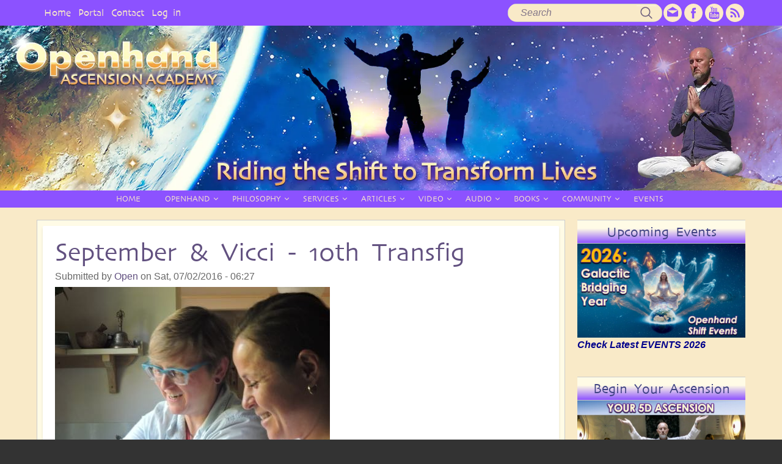

--- FILE ---
content_type: text/html; charset=UTF-8
request_url: https://www.openhandweb.org/september-vicci-10th-transfig
body_size: 16683
content:
<!DOCTYPE html>
<html lang="en" dir="ltr" prefix="og: https://ogp.me/ns#" class="no-js adaptivetheme">
  <head>
    
    <meta charset="utf-8" />
<noscript><style>form.antibot * :not(.antibot-message) { display: none !important; }</style>
</noscript><meta name="description" content="Step into the Fifth Dimension with the loving guidance of the Ascended Masters. This space is dedicated to your spiritual awakening, soul remembrance, and vibrational alignment with 5D consciousness. Through teachings, meditations, and divine transmissions, we support lightworkers, starseeds, and awakened souls on the path of ascension. Remember who you are — rise into unity, love, and higher purpose." />
<meta name="abstract" content="This platform serves as a sacred space for guiding awakened souls through the multidimensional journey of 5D ascension, with direct inspiration and support from the Ascended Masters. As humanity undergoes a profound spiritual shift, this work offers teachings, activations, and energetic transmissions designed to elevate consciousness, align with divine purpose, and embody unconditional love. Rooted in ancient wisdom and cosmic truth, the offerings here assist lightworkers, starseeds, and truth seekers in navigating the transformation from 3D density into 5D unity consciousness. Through inner alchemy, heart-centered awareness, and soul remembrance, the path of ascension becomes a lived experience — one guided by higher realms and anchored in love." />
<meta name="keywords" content="5D ascension, Ascended Masters, spiritual awakening, higher consciousness, raise your vibration, lightworkers, starseeds, soul purpose, divine guidance, spiritual transformation, multidimensional healing, new earth, unity consciousness, inner alchemy, spiritual evolution, heart-centered living, soul remembrance, energy activation, sacred teachings, cosmic wisdom" />
<meta name="robots" content="index, follow, max-image-preview:standard" />
<link rel="canonical" href="https://www.openhandweb.org/september-vicci-10th-transfig" />
<meta name="author" content="Open: a Higher Dimensional Bridge" />
<meta name="rights" content="Intellectual property: Openhand" />
<meta property="og:url" content="https://www.openhandweb.org/september-vicci-10th-transfig" />
<meta property="og:title" content="September &amp; Vicci - 10th Transfig" />
<meta property="og:image:url" content="https://www.openhandweb.org/sites/default/files/OpenhandLOGO_358x87_0.png" />
<script type="application/ld+json">{"@context":"http://www.schema.org","@type":"LocalBusiness","name":"Openhand","telephone":"","url":"https://openhandweb.org/","logo":"https://openhandweb.org/sites/default/files/OpenhandLOGO_358x87_0.png","image":"https://openhandweb.org/sites/default/files/OpenhandLOGO_358x87_0.png","description":"Openhand empowers people to connect with their 5D divine being, to come into alignment with the natural flow of the universe. Join Earth's Ascension Shift into higher 5D dimensions of consciousness with our retreat, events &amp; courses to guide you along your journey.","priceRange":"Competitive","address":{"@type":"PostalAddress","streetAddress":"","addressLocality":"Glastonbury","addressRegion":"Somerset","postalCode":"BA6","addressCountry":"United Kingdom"},"hasMap":"https://goo.gl/maps/gtBpXfx7EDL6ZNYB9","openingHours":["Mo-Su 00:00-23:59"]}</script>
<meta name="Generator" content="Drupal 10 (https://www.drupal.org)" />
<meta name="MobileOptimized" content="width" />
<meta name="HandheldFriendly" content="true" />
<meta name="viewport" content="width=device-width, initial-scale=1.0" />
<link rel="icon" href="/sites/default/files/openhand-favicon_0_0.png" type="image/png" />

    <link rel="dns-prefetch" href="//cdnjs.cloudflare.com"><title>Openhand</title>
    <link rel="stylesheet" media="all" href="/sites/default/files/css/css_k0vsTapvNuJug31BhjgmC5eJZPUEPj5rQIJLN6F2G6U.css?delta=0&amp;language=en&amp;theme=oh&amp;include=[base64]" />
<link rel="stylesheet" media="all" href="/sites/default/files/css/css_-tsyWyByMVuDDcz82yoDLKhsqOn1Wpakkob7coj0Wtc.css?delta=1&amp;language=en&amp;theme=oh&amp;include=[base64]" />

    <script src="/core/assets/vendor/modernizr/modernizr.min.js?v=3.11.7"></script>
<script src="//www.google.com/recaptcha/api.js?hl=en&amp;render=explicit&amp;onload=drupalRecaptchaOnload" async defer></script>

  </head><body  class="layout-type--flex-builder user-logged-out path-not-frontpage path-node page-node-type--image theme-name--oh">
        <a href="#main-content" class="visually-hidden focusable skip-link">Skip to main content</a>
    
      <div class="dialog-off-canvas-main-canvas" data-off-canvas-main-canvas>
    
<div class="page js-layout">
  <div data-at-row="leaderboard" class="l-leaderboard l-row">
  
  <div class="l-pr page__row pr-leaderboard" id="leaderboard">
    <div class="l-rw regions container pr-leaderboard__rw arc--1 hr--1" data-at-regions="">
      <div  data-at-region="1" class="l-r region pr-leaderboard__leaderboard" id="rid-leaderboard"><nav role="navigation" aria-labelledby="block-usermenu-2-menu" id="block-usermenu-2" class="l-bl block block-menu block-config-provider--system block-plugin-id--system-menu-block-account">
  <div class="block__inner block-menu__inner">

    
    <h2 class="visually-hidden block__title block-menu__title" id="block-usermenu-2-menu"><span>User Menu</span></h2>
    <div class="block__content block-menu__content">
    <ul class="menu odd menu-level-1 menu-name--account">      
                          
      
            <li class="menu__item menu__item-title--home" id="menu-name--account__home">

        <span class="menu__link--wrapper">
          <a href="/" class="menu__link" data-drupal-link-system-path="&lt;front&gt;">Home</a>
        </span>

        
      </li>      
            
      
            <li class="menu__item menu__item-title--portal" id="menu-name--account__portal">

        <span class="menu__link--wrapper">
          <a href="https://www.openhandweb.org/contents/openhand-about-us" class="menu__link">Portal</a>
        </span>

        
      </li>      
                          
      
            <li class="menu__item menu__item-title--contact" id="menu-name--account__contact">

        <span class="menu__link--wrapper">
          <a href="/contact" class="menu__link" data-drupal-link-system-path="contact">Contact</a>
        </span>

        
      </li>      
                          
      
            <li class="menu__item menu__item-title--log-in" id="menu-name--account__log-in">

        <span class="menu__link--wrapper">
          <a href="/user/login" class="menu__link" data-drupal-link-system-path="user/login">Log in</a>
        </span>

        
      </li></ul>
  

</div></div>
</nav>
</div>
    </div>
  </div>
  
</div>
<div data-at-row="header" class="l-header l-row">
  
  <header class="l-pr page__row pr-header regions-multiple" role="banner" id="masthead">
    <div class="l-rw regions container pr-header__rw arc--2 hr--1-2" data-at-regions="">
      <div  data-at-region="1" class="l-r region pr-header__header-first" id="rid-header-first"><div class="search-block-form submit-is-visible l-bl block block-search block-config-provider--search block-plugin-id--search-form-block" data-drupal-selector="search-block-form" id="block-searchform-2" role="search" aria-labelledby="block-searchform-2-menu">
  <div class="block__inner block-search__inner">

    
      <h2 class="visually-hidden block__title block-search__title" id="block-searchform-2-menu"><span>Search form</span></h2>
    <div class="block__content block-search__content"><form action="/search/node" method="get" id="search-block-form" accept-charset="UTF-8" class="search-block-form__form">
  <div class="js-form-item form-item js-form-type-search form-type-search js-form-item-keys form-item-keys form-no-label">
      <label for="edit-keys" class="visually-hidden">Search</label>
        <input title="Enter the terms you wish to search for." data-drupal-selector="edit-keys" type="search" id="edit-keys" name="keys" value="" size="" maxlength="128" placeholder="Search" class="form-search" />

        </div>
<div data-drupal-selector="edit-actions" class="form-actions element-container-wrapper js-form-wrapper form-wrapper" id="edit-actions"><input class="search-form__submit button js-form-submit form-submit" data-drupal-selector="edit-submit" type="submit" id="edit-submit" value="Search" />
</div>

</form>
</div></div>
</div>
</div><div  data-at-region="2" class="l-r region pr-header__header-second" id="rid-header-second"><div data-quickedit-entity-id="block_content/113" id="block-socialiconstopbar-2" class="l-bl block block-config-provider--block-content block-plugin-id--block-content-1ccbd43e-38a2-47f8-8547-fe234c157de1 block--type-basic block--view-mode-full">
  <div class="block__inner">

    <div class="block__content"><div data-quickedit-field-id="block_content/113/body/en/full" class="clearfix text-formatted field field-block-content--body field-formatter-text-default field-name-body field-type-text-with-summary field-label-hidden has-single"><div class="field__items"><div class="field__item"><div id="socials-top-bar">
<ul>
	<li class="socials-list"><a href="/taxonomy/term/198" target="_blank"><img alt class="socials-32" data-entity-type data-entity-uuid src="/themes/oh/styles/css/images/email.svg"></a></li>
	<li class="socials-list"><a href="https://www.facebook.com/OpenhandFoundation" target="_blank"><img alt class="socials-32" data-entity-type data-entity-uuid src="/themes/oh/styles/css/images/fb.svg"></a></li>
	<li class="socials-list"><a href="https://www.youtube.com/user/OpenhandFoundation" target="_blank"><img alt class="socials-32" data-entity-type data-entity-uuid src="/themes/oh/styles/css/images/youtube.svg"></a></li>
	<li class="socials-list"><a href="/feed" target="_blank"><img alt class="socials-32" data-entity-type data-entity-uuid src="/themes/oh/styles/css/images/rss.svg"></a></li>
</ul>
</div>
</div></div>
</div>
</div></div>
</div>
</div>
    </div>
  </header>
  
</div>
<div data-at-row="navbar" class="l-navbar l-row">
  
  <div class="l-pr page__row pr-navbar" id="navbar">
    <div class="l-rw regions container pr-navbar__rw arc--1 hr--1" data-at-regions="">
      <div  data-at-region="1" class="l-r region pr-navbar__navbar" id="rid-navbar"><svg style="display:none;">
    <symbol id="rm-toggle__icon--open" viewBox="0 0 1792 1792" preserveAspectRatio="xMinYMid meet">
    <path class="rm-toggle__icon__path" d="M1664 1344v128q0 26-19 45t-45 19h-1408q-26 0-45-19t-19-45v-128q0-26 19-45t45-19h1408q26 0 45 19t19 45zm0-512v128q0 26-19 45t-45 19h-1408q-26 0-45-19t-19-45v-128q0-26 19-45t45-19h1408q26 0 45 19t19 45zm0-512v128q0 26-19 45t-45 19h-1408q-26 0-45-19t-19-45v-128q0-26 19-45t45-19h1408q26 0 45 19t19 45z"/>
  </symbol>
    <symbol id="rm-toggle__icon--close" viewBox="0 0 1792 1792" preserveAspectRatio="xMinYMid meet">
    <path class="rm-toggle__icon__path" d="M1490 1322q0 40-28 68l-136 136q-28 28-68 28t-68-28l-294-294-294 294q-28 28-68 28t-68-28l-136-136q-28-28-28-68t28-68l294-294-294-294q-28-28-28-68t28-68l136-136q28-28 68-28t68 28l294 294 294-294q28-28 68-28t68 28l136 136q28 28 28 68t-28 68l-294 294 294 294q28 28 28 68z"/>
  </symbol>
</svg>
<nav aria-labelledby="block-oh-main-menu-menu" id="block-oh-main-menu" class="l-bl rm-block rm-config-provider--system rm-plugin-id--system-menu-block-main js-hide">
  <div class="rm-block__inner">
    <div class="rm-toggle">
      <button class="rm-toggle__link un-button" role='button' aria-expanded="false">
                <svg class="rm-toggle__icon">
          <use id="rm-toggle__icon--use" xlink:href="#rm-toggle__icon--open"></use>
        </svg>
                <span class="rm-toggle__label" id="block-oh-main-menu-menu">Main menu</span>
      </button>
    </div><div class="rm-block__content" id="rm-content">
        <span id="rm-accordion-trigger" class="hidden">
            <button class="rm-accordion-trigger un-button" role='button' aria-expanded="false">
              <svg class="rm-accordion-trigger__icon" viewBox="0 0 1792 1792" preserveAspectRatio="xMinYMid meet"><path d="M1600 736v192q0 40-28 68t-68 28h-416v416q0 40-28 68t-68 28h-192q-40 0-68-28t-28-68v-416h-416q-40 0-68-28t-28-68v-192q0-40 28-68t68-28h416v-416q0-40 28-68t68-28h192q40 0 68 28t28 68v416h416q40 0 68 28t28 68z"/></svg>
                            <span class="visually-hidden">Toggle sub-menu</span>
            </button>
          </span>
    <ul class="menu odd menu-level-1 menu-name--main">      
                          
      
            <li class="menu__item menu__item-title--home" id="menu-name--main__home">

        <span class="menu__link--wrapper">
          <a href="/" title="Openhand home page" class="menu__link" data-drupal-link-system-path="&lt;front&gt;">HOME</a>
        </span>

        
      </li>                    
                          
      
            <li class="menu__item is-parent menu__item--expanded menu__item-title--openhand" id="menu-name--main__openhand">

        <span class="menu__link--wrapper is-parent__wrapper">
          <a href="/taxonomy/term/225" title="Openhand background info" class="menu__link" data-drupal-link-system-path="taxonomy/term/225">OPENHAND</a>
        </span>

                  
    <ul      class="menu is-child even menu-level-2">      
            
      
            <li class="menu__item menu__item-title--open" id="menu-name--main__open">

        <span class="menu__link--wrapper">
          <a href="https://www.openhandweb.org/open-biog" title="Who is Open?" class="menu__link">Open</a>
        </span>

        
      </li>      
                          
      
            <li class="menu__item menu__item-title--about-openhand" id="menu-name--main__about-openhand">

        <span class="menu__link--wrapper">
          <a href="/taxonomy/term/225" title="About Openhand and its Mission" class="menu__link" data-drupal-link-system-path="taxonomy/term/225">About Openhand</a>
        </span>

        
      </li>      
            
      
            <li class="menu__item menu__item-title--ascension-library" id="menu-name--main__ascension-library">

        <span class="menu__link--wrapper">
          <a href="https://openhandacademy.org/" title="How to Evolve with the Openhand Ascension Academy" class="menu__link">Ascension Library</a>
        </span>

        
      </li>      
            
      
            <li class="menu__item menu__item-title--world-ascension-summit" id="menu-name--main__world-ascension-summit">

        <span class="menu__link--wrapper">
          <a href="https://worldascensionsummit.com/" title="Annual Openhand Conference of Ascension" class="menu__link">World Ascension Summit</a>
        </span>

        
      </li></ul>
  
        
      </li>                    
                          
      
            <li class="menu__item is-parent menu__item--expanded menu__item-title--philosophy" id="menu-name--main__philosophy">

        <span class="menu__link--wrapper is-parent__wrapper">
          <a href="/contents/openhand-core-philosophy-five-gateways" title="Openhand philosophy" class="menu__link" data-drupal-link-system-path="taxonomy/term/148">PHILOSOPHY</a>
        </span>

                  
    <ul      class="menu is-child even menu-level-2">      
                          
      
            <li class="menu__item menu__item-title--breakthrough-divine-revelations" id="menu-name--main__breakthrough-divine-revelations">

        <span class="menu__link--wrapper">
          <a href="/contents/breakthrough" title="breaking through into your Cosmic Self" class="menu__link" data-drupal-link-system-path="taxonomy/term/201">BREAKTHROUGH: divine revelations</a>
        </span>

        
      </li>      
                          
      
            <li class="menu__item menu__item-title--_gateways-profound-spiritual-routemap" id="menu-name--main__5gateways-profound-spiritual-routemap">

        <span class="menu__link--wrapper">
          <a href="/contents/five-gateways" title="Openhand Five Gateways" class="menu__link" data-drupal-link-system-path="taxonomy/term/183">5GATEWAYS: profound spiritual routemap</a>
        </span>

        
      </li>      
                          
      
            <li class="menu__item menu__item-title--divinicus-rise-of-the-divine-human" id="menu-name--main__divinicus-rise-of-the-divine-human">

        <span class="menu__link--wrapper">
          <a href="/contents/divinicus" title="The new humanity" class="menu__link" data-drupal-link-system-path="taxonomy/term/182">DIVINICUS: rise of the divine human</a>
        </span>

        
      </li>      
                          
      
            <li class="menu__item menu__item-title--openway-your-spiritual-compass" id="menu-name--main__openway-your-spiritual-compass">

        <span class="menu__link--wrapper">
          <a href="/contents/openhand-approach-openway" title="Openhand Approach &quot;openway&quot;" class="menu__link" data-drupal-link-system-path="taxonomy/term/142">Openway: your &#039;spiritual compass&#039;</a>
        </span>

        
      </li>      
                          
      
            <li class="menu__item menu__item-title--openhand-meditation--soulmotion" id="menu-name--main__openhand-meditation-soulmotion">

        <span class="menu__link--wrapper">
          <a href="/contents/openhand-meditation-soulmotion" title="Openhand moving meditation &quot;soulmotion&quot;" class="menu__link" data-drupal-link-system-path="taxonomy/term/8">Openhand Meditation:  &quot;soulmotion&quot;</a>
        </span>

        
      </li></ul>
  
        
      </li>                    
                          
      
            <li class="menu__item is-parent menu__item--expanded menu__item-title--services" id="menu-name--main__services">

        <span class="menu__link--wrapper is-parent__wrapper">
          <a href="/contents/openhand-services" title="The services Openhand has to Offer" class="menu__link" data-drupal-link-system-path="taxonomy/term/135">SERVICES</a>
        </span>

                  
    <ul      class="menu is-child even menu-level-2">      
            
      
            <li class="menu__item menu__item-title--_d-ascension-program" id="menu-name--main__5d-ascension-program">

        <span class="menu__link--wrapper">
          <a href="https://www.openhandweb.org/5d-Ascension-Program" class="menu__link">5D Ascension Program</a>
        </span>

        
      </li>      
                          
      
            <li class="menu__item menu__item-title--speaking-engagements" id="menu-name--main__speaking-engagements">

        <span class="menu__link--wrapper">
          <a href="/contents/openhand-spiritual-seminars" title="Openhand &quot;Ascension Exchange&quot; Seminars" class="menu__link" data-drupal-link-system-path="taxonomy/term/143">Speaking Engagements</a>
        </span>

        
      </li>      
                          
      
            <li class="menu__item menu__item-title--facilitator-program" id="menu-name--main__facilitator-program">

        <span class="menu__link--wrapper">
          <a href="/facilitators-program" title="Openhand Facilitator Program" class="menu__link" data-drupal-link-system-path="taxonomy/term/179">Facilitator Program</a>
        </span>

        
      </li>      
                          
      
            <li class="menu__item menu__item-title--spiritual-facilitation" id="menu-name--main__spiritual-facilitation">

        <span class="menu__link--wrapper">
          <a href="/contents/spiritual-coaching" title="Spiritual Facilitation" class="menu__link" data-drupal-link-system-path="taxonomy/term/65">Spiritual Facilitation</a>
        </span>

        
      </li></ul>
  
        
      </li>                    
                          
      
            <li class="menu__item is-parent menu__item--expanded menu__item-title--articles" id="menu-name--main__articles">

        <span class="menu__link--wrapper is-parent__wrapper">
          <a href="/resources/spiritual-articles" title="Spiritual Articles" class="menu__link" data-drupal-link-system-path="taxonomy/term/49">ARTICLES</a>
        </span>

                  
    <ul      class="menu is-child even menu-level-2">      
                          
      
            <li class="menu__item menu__item-title--_d-ascension" id="menu-name--main__5d-ascension">

        <span class="menu__link--wrapper">
          <a href="/contents/articles/ascension" title="spiritual articles: Ascension" class="menu__link" data-drupal-link-system-path="taxonomy/term/100">5D Ascension</a>
        </span>

        
      </li>      
                          
      
            <li class="menu__item menu__item-title--the-soul" id="menu-name--main__the-soul">

        <span class="menu__link--wrapper">
          <a href="/soul" title="spiritual articles: the soul" class="menu__link" data-drupal-link-system-path="taxonomy/term/155">The Soul</a>
        </span>

        
      </li>      
                          
      
            <li class="menu__item menu__item-title--meditation" id="menu-name--main__meditation">

        <span class="menu__link--wrapper">
          <a href="/meditation" title="spiritual articles: Meditation" class="menu__link" data-drupal-link-system-path="taxonomy/term/90">Meditation</a>
        </span>

        
      </li>      
                          
      
            <li class="menu__item menu__item-title--spirituality" id="menu-name--main__spirituality">

        <span class="menu__link--wrapper">
          <a href="/spirituality" title="Spirituality terms &amp; descriptions" class="menu__link" data-drupal-link-system-path="taxonomy/term/157">Spirituality</a>
        </span>

        
      </li>      
                          
      
            <li class="menu__item menu__item-title--enlightenment" id="menu-name--main__enlightenment">

        <span class="menu__link--wrapper">
          <a href="/enlightenment-1" title="spiritual articles: Enlightenment" class="menu__link" data-drupal-link-system-path="taxonomy/term/89">Enlightenment</a>
        </span>

        
      </li>      
                          
      
            <li class="menu__item menu__item-title--authentic-reality" id="menu-name--main__authentic-reality">

        <span class="menu__link--wrapper">
          <a href="/contents/articles/authentic-reality" title="spiritual articles: Authentic Reality" class="menu__link" data-drupal-link-system-path="taxonomy/term/91">Authentic Reality</a>
        </span>

        
      </li>      
                          
      
            <li class="menu__item menu__item-title--multidimensionality" id="menu-name--main__multidimensionality">

        <span class="menu__link--wrapper">
          <a href="/multidimensionality" title="spiritual articles: Multidimensionality" class="menu__link" data-drupal-link-system-path="taxonomy/term/163">Multidimensionality</a>
        </span>

        
      </li>      
                          
      
            <li class="menu__item menu__item-title--universal-life-energy" id="menu-name--main__universal-life-energy">

        <span class="menu__link--wrapper">
          <a href="/universal-life-energy-0" title="spiritual articles: Universal Life Energy" class="menu__link" data-drupal-link-system-path="taxonomy/term/92">Universal Life Energy</a>
        </span>

        
      </li>      
                          
      
            <li class="menu__item menu__item-title--chakras-karma-kundalini" id="menu-name--main__chakras-karma-kundalini">

        <span class="menu__link--wrapper">
          <a href="/chakras-karma-kundalini" title="spiritual articles: Chakras, Karma &amp; Kundalini" class="menu__link" data-drupal-link-system-path="taxonomy/term/161">Chakras, Karma, Kundalini</a>
        </span>

        
      </li></ul>
  
        
      </li>                    
                          
      
            <li class="menu__item is-parent menu__item--expanded menu__item-title--video" id="menu-name--main__video">

        <span class="menu__link--wrapper is-parent__wrapper">
          <a href="/video" title="Videos " class="menu__link" data-drupal-link-system-path="video">VIDEO</a>
        </span>

                  
    <ul      class="menu is-child even menu-level-2">      
                          
      
            <li class="menu__item menu__item-title--_d-shift-podcast" id="menu-name--main__5d-shift-podcast">

        <span class="menu__link--wrapper">
          <a href="/video-podcasts" class="menu__link" data-drupal-link-system-path="video-podcasts">5D Shift Podcast</a>
        </span>

        
      </li>      
                          
      
            <li class="menu__item menu__item-title--spiritual-inspiration" id="menu-name--main__spiritual-inspiration">

        <span class="menu__link--wrapper">
          <a href="/openhand-spiritual-inspiration" title="Openhand Mini Movies" class="menu__link" data-drupal-link-system-path="openhand-spiritual-inspiration">Spiritual Inspiration</a>
        </span>

        
      </li>      
                          
      
            <li class="menu__item menu__item-title--seminars-interviews" id="menu-name--main__seminarsinterviews">

        <span class="menu__link--wrapper">
          <a href="/livestreams-and-interviews" class="menu__link" data-drupal-link-system-path="livestreams-and-interviews">Seminars/Interviews</a>
        </span>

        
      </li>      
                          
      
            <li class="menu__item menu__item-title--spiritual-snapshots" id="menu-name--main__spiritual-snapshots">

        <span class="menu__link--wrapper">
          <a href="/1-minute-shorts" class="menu__link" data-drupal-link-system-path="1-minute-shorts">Spiritual Snapshots</a>
        </span>

        
      </li>      
                          
      
            <li class="menu__item menu__item-title--documentaries" id="menu-name--main__documentaries">

        <span class="menu__link--wrapper">
          <a href="/openhand-documentaries" title="Documentaries" class="menu__link" data-drupal-link-system-path="openhand-documentaries">Documentaries</a>
        </span>

        
      </li>      
                          
      
            <li class="menu__item menu__item-title--video-diaries" id="menu-name--main__video-diaries">

        <span class="menu__link--wrapper">
          <a href="/openhand-video-diaries" title="Openhand Video Diaries" class="menu__link" data-drupal-link-system-path="openhand-video-diaries">Video Diaries</a>
        </span>

        
      </li></ul>
  
        
      </li>                    
                          
      
            <li class="menu__item is-parent menu__item--expanded menu__item-title--audio" id="menu-name--main__audio">

        <span class="menu__link--wrapper is-parent__wrapper">
          <a href="/audio" title="Audio" class="menu__link" data-drupal-link-system-path="audio">AUDIO</a>
        </span>

                  
    <ul      class="menu is-child even menu-level-2">      
                          
      
            <li class="menu__item menu__item-title--meditation-downloads" id="menu-name--main__meditation-downloads">

        <span class="menu__link--wrapper">
          <a href="/meditation-downloads" title="Download Openhand Guided Meditations" class="menu__link" data-drupal-link-system-path="taxonomy/term/207">Meditation Downloads</a>
        </span>

        
      </li>      
                          
      
            <li class="menu__item menu__item-title--spiritual-interviews" id="menu-name--main__spiritual-interviews">

        <span class="menu__link--wrapper">
          <a href="/audio_spiritual_interviews" title="Spiritual Interviews" class="menu__link" data-drupal-link-system-path="audio_spiritual_interviews">Spiritual Interviews</a>
        </span>

        
      </li></ul>
  
        
      </li>                    
                          
      
            <li class="menu__item is-parent menu__item--expanded menu__item-title--books" id="menu-name--main__books">

        <span class="menu__link--wrapper is-parent__wrapper">
          <a href="/openhand-shop" title="Openhand Book Series" class="menu__link" data-drupal-link-system-path="taxonomy/term/146">BOOKS</a>
        </span>

                  
    <ul      class="menu is-child even menu-level-2">      
                          
      
            <li class="menu__item menu__item-title--breakthrough" id="menu-name--main__breakthrough">

        <span class="menu__link--wrapper">
          <a href="/openhand-breakthrough-book" title="Breakthrough Book: an epic journey of awakening" class="menu__link" data-drupal-link-system-path="node/21510">BREAKTHROUGH</a>
        </span>

        
      </li>      
                          
      
            <li class="menu__item menu__item-title--_gateways" id="menu-name--main__5gateways">

        <span class="menu__link--wrapper">
          <a href="/openhand-5gateways-book" title="5GATEWAYS Book: a profound spiritual routemap" class="menu__link" data-drupal-link-system-path="node/3249">5GATEWAYS</a>
        </span>

        
      </li>      
                          
      
            <li class="menu__item menu__item-title--divinicus" id="menu-name--main__divinicus">

        <span class="menu__link--wrapper">
          <a href="/openhand-divinicus-book" title="DIVINICUS Book: rise of the divine human" class="menu__link" data-drupal-link-system-path="node/21511">DIVINICUS</a>
        </span>

        
      </li>      
            
      
            <li class="menu__item menu__item-title--absolution" id="menu-name--main__absolution">

        <span class="menu__link--wrapper">
          <a href="https://www.openhandweb.org/resurrection-reclaiming-our-divinity-and-planet" title="Openhand Book on regression through 4D karma" class="menu__link">ABSOLUTION</a>
        </span>

        
      </li>      
                          
      
            <li class="menu__item menu__item-title--avalonia" id="menu-name--main__avalonia">

        <span class="menu__link--wrapper">
          <a href="/avalonia-enter-golden-age-0" class="menu__link" data-drupal-link-system-path="node/26320">AVALONIA</a>
        </span>

        
      </li></ul>
  
        
      </li>                    
                          
      
            <li class="menu__item is-parent menu__item--expanded menu__item-title--community" id="menu-name--main__community">

        <span class="menu__link--wrapper is-parent__wrapper">
          <a href="/community" title="Openhand Community" class="menu__link" data-drupal-link-system-path="taxonomy/term/165">COMMUNITY</a>
        </span>

                  
    <ul      class="menu is-child even menu-level-2">      
                          
      
            <li class="menu__item menu__item-title--forums" id="menu-name--main__forums">

        <span class="menu__link--wrapper">
          <a href="/forums" title="Connect with other Openhanders" class="menu__link" data-drupal-link-system-path="forum">Forums</a>
        </span>

        
      </li>      
                          
      
            <li class="menu__item menu__item-title--register" id="menu-name--main__register">

        <span class="menu__link--wrapper">
          <a href="/user/register" title="Register on Openhandweb" class="menu__link" data-drupal-link-system-path="user/register">Register</a>
        </span>

        
      </li>      
                          
      
            <li class="menu__item menu__item-title--openhanders" id="menu-name--main__openhanders">

        <span class="menu__link--wrapper">
          <a href="/pictures/openhand-people" title="Photos of Openhanders" class="menu__link" data-drupal-link-system-path="pictures/openhand-people">Openhanders</a>
        </span>

        
      </li>      
                          
      
            <li class="menu__item menu__item-title--facilitator-network" id="menu-name--main__facilitator-network">

        <span class="menu__link--wrapper">
          <a href="/facilitators-network-click-on-image" title="Openhand Facilitators" class="menu__link" data-drupal-link-system-path="facilitators-network-click-on-image">Facilitator Network</a>
        </span>

        
      </li></ul>
  
        
      </li>      
                          
      
            <li class="menu__item menu__item-title--events" id="menu-name--main__events">

        <span class="menu__link--wrapper">
          <a href="/contents/events" title="Openhand Events" class="menu__link" data-drupal-link-system-path="taxonomy/term/150">EVENTS</a>
        </span>

        
      </li></ul>
  

</div></div>
</nav>
</div>
    </div>
  </div>
  
</div>
<div data-at-row="messages" class="l-messages l-row">
  
  <div class="l-pr page__row pr-messages" id="messages">
    <div class="l-rw regions container pr-messages__rw arc--1 hr--1" data-at-regions="">
      <div  data-at-region="1" class="l-r region pr-messages__messages" id="rid-messages"><div class="l-bl block--messages" id="system-messages-block" data-drupal-messages><div data-drupal-messages-fallback class="hidden"></div></div></div>
    </div>
  </div>
  
</div>
<div data-at-row="highlighted-default" class="l-highlighted-default l-row">
  
  <div class="l-pr page__row pr-highlighted-default" id="highlighted-default">
    <div class="l-rw regions container pr-highlighted-default__rw arc--1 hr--1" data-at-regions="">
      <div  data-at-region="1" class="l-r region pr-highlighted-default__highlighted-default" id="rid-highlighted-default"><div data-quickedit-entity-id="block_content/119" id="block-5dearthhighlightdefaultimage-2" class="l-bl block block-config-provider--block-content block-plugin-id--block-content-74fc1190-045f-4be8-8f0f-e29a02c934ef block--type-basic block--view-mode-full">
  <div class="block__inner">

    <div class="block__content secondary-banner">
      </div></div>
</div>
</div>
    </div>
  </div>
  
</div>
<div data-at-row="main" class="l-main l-row">
  
  <div class="l-pr page__row pr-main regions-multiple" id="main-content">
    <div class="l-rw regions container pr-main__rw arc--2 hr--1-3" data-at-regions="">
      <div  data-at-region="1" data-at-block-count="3" class="l-r region pr-main__content" id="rid-content"><main id="block-oh-content" class="l-bl block block-main-content" role="main">
  
  
<article data-history-node-id="8671" data-quickedit-entity-id="node/8671" class="node node--type-image node--view-mode-full clearfix">
  <header>

                                                                        <h1 class="node__title"><span data-quickedit-field-id="node/8671/title/und/full" class="field field-name-title field-formatter-string field-type-string field-label-hidden">September &amp; Vicci - 10th Transfig</span>
</h1>      <div class="node__meta">
        
        <span>
          Submitted by <span data-quickedit-field-id="node/8671/uid/und/full" class="field field-name-uid field-formatter-author field-type-entity-reference field-label-hidden"><a title="View user profile." href="/user/10786" class="username">Open</a></span>
 on <span data-quickedit-field-id="node/8671/created/und/full" class="field field-name-created field-formatter-timestamp field-type-created field-label-hidden"><time datetime="2016-07-02T06:27:48+00:00" title="Saturday, July 2, 2016 - 06:27" class="datetime">Sat, 07/02/2016 - 06:27</time>
</span>
        </span>
        
      </div>
      </header>
  
        <div class="node__content clearfix">
          <div data-quickedit-field-id="node/8671/field_imagemod/und/full" class="field field-node--field-imagemod field-formatter-image field-name-field-imagemod field-type-image field-label-hidden has-single"><figure class="field-type-image__figure image-count-1"><div class="field-type-image__item">
        <img loading="lazy" src="/sites/default/files/images/Rhonda%20%26%20Vicci%20-%201.jpg" width="450" height="338" />
</div>
    </figure></div>
<div data-quickedit-field-id="node/8671/field_image_gallery/und/full" class="field field-node-field-image-gallery field-entity-reference-type-taxonomy-term field-formatter-entity-reference-label field-name-field-image-gallery field-type-entity-reference field-label-hidden"><div class="field__items"><div class="field__item field__item--openhand-people-openhanders">
        <span class="field__item-wrapper"><a href="/pictures/openhand-people-openhanders" hreflang="en">Openhand people: &quot;Openhanders&quot;</a></span>
      </div></div>
</div>
<section data-quickedit-field-id="node/8671/comment_node_image/und/full" class="field field-node--comment-node-image field-formatter-comment-default field-name-comment-node-image field-type-comment field-label-above display-mode-threaded comment-bundle-comment-node-image comment-wrapper"><div class="comment-form-wrapper">
      <h2 class="comment-form__title h3">Add new comment</h2><form class="comment-comment-node-image-form comment-form" data-drupal-selector="comment-form" action="/comment/reply/node/8671/comment_node_image" method="post" id="comment-form" accept-charset="UTF-8" role="form">
  <div class="js-form-item form-item js-form-type-textfield form-type-textfield js-form-item-name form-item-name">
      <label for="edit-name">Your name</label>
        <input data-drupal-default-value="Anonymous" data-drupal-selector="edit-name" type="text" id="edit-name" name="name" value="" size="30" maxlength="60" class="form-text" />

        </div>
<input autocomplete="off" data-drupal-selector="form-d3da2nktfnm5eo2rfgyvvgavb3gdkokx8x1u0wlzqzu" type="hidden" name="form_build_id" value="form-D3dA2NktfNM5EO2rFGYVVGaVb3GDKOKX8X1u0WLZQzU" />
<input data-drupal-selector="edit-comment-comment-node-image-form" type="hidden" name="form_id" value="comment_comment_node_image_form" />
<input data-drupal-selector="edit-honeypot-time" type="hidden" name="honeypot_time" value="PTOJ7tjWtoLIWw6O0zdTO0-stJ6-SPgdfV0lrDNWL9U" />
<div class="field--type-string field--name-subject field--widget-string-textfield element-container-wrapper js-form-wrapper form-wrapper" data-drupal-selector="edit-subject-wrapper" id="edit-subject-wrapper">      <div class="js-form-item form-item js-form-type-textfield form-type-textfield js-form-item-subject-0-value form-item-subject-0-value">
      <label for="edit-subject-0-value">Subject</label>
        <input class="js-text-full text-full form-text" data-drupal-selector="edit-subject-0-value" type="text" id="edit-subject-0-value" name="subject[0][value]" value="" size="60" maxlength="64" placeholder="" />

        </div>

  </div>
<div class="field--type-text-long field--name-comment-body field--widget-text-textarea element-container-wrapper js-form-wrapper form-wrapper" data-drupal-selector="edit-comment-body-wrapper" id="edit-comment-body-wrapper">      <div class="js-text-format-wrapper text-format-wrapper js-form-item form-item">
  <div class="js-form-item form-item js-form-type-textarea form-type-textarea js-form-item-comment-body-0-value form-item-comment-body-0-value">
      <label for="edit-comment-body-0-value" class="js-form-required form-required">Comment</label>
        <div class="form-textarea-wrapper">
  <textarea class="js-text-full text-full form-textarea required resize-vertical" data-drupal-selector="edit-comment-body-0-value" id="edit-comment-body-0-value" name="comment_body[0][value]" rows="5" cols="60" placeholder="" required="required" aria-required="true"></textarea>
</div>

        </div>
<div class="js-filter-wrapper filter-wrapper element-container-wrapper js-form-wrapper form-wrapper" data-drupal-selector="edit-comment-body-0-format" id="edit-comment-body-0-format"><div class="filter-help element-container-wrapper js-form-wrapper form-wrapper" data-drupal-selector="edit-comment-body-0-format-help" id="edit-comment-body-0-format-help"><a href="/filter/tips" target="_blank" data-drupal-selector="edit-comment-body-0-format-help-about" id="edit-comment-body-0-format-help-about">About text formats</a></div>
<input data-editor-for="edit-comment-body-0-value" type="hidden" name="comment_body[0][format]" value="basic_html" />
<div class="js-filter-guidelines filter-guidelines element-container-wrapper js-form-wrapper form-wrapper" data-drupal-selector="edit-comment-body-0-format-guidelines" id="edit-comment-body-0-format-guidelines"></div>
</div>

  </div>

  </div>
<div class="field--type-language field--name-langcode field--widget-language-select element-container-wrapper js-form-wrapper form-wrapper" data-drupal-selector="edit-langcode-wrapper" id="edit-langcode-wrapper">      
  </div>


                      <div  data-drupal-selector="edit-captcha" class="captcha captcha-type-challenge--recaptcha">
                  <div class="captcha__element">
            <input data-drupal-selector="edit-captcha-sid" type="hidden" name="captcha_sid" value="30448167" />
<input data-drupal-selector="edit-captcha-token" type="hidden" name="captcha_token" value="-bRGmli-hkas2ZiPA_N8zuRwwThOFEgeDwl4b0s8l_s" />
<input data-drupal-selector="edit-captcha-response" type="hidden" name="captcha_response" value="" />
<div class="g-recaptcha" data-sitekey="6LdLv4kUAAAAALykIXjZJwSnfrAsg4YNK2keI06J" data-theme="light" data-type="image" data-size="compact"></div><input data-drupal-selector="edit-captcha-cacheable" type="hidden" name="captcha_cacheable" value="1" />

          </div>
                      <div class="captcha__description description">This question is for testing whether or not you are a human visitor and to prevent automated spam submissions.</div>
                        </div>
            <div data-drupal-selector="edit-actions" class="form-actions element-container-wrapper js-form-wrapper form-wrapper" id="edit-actions--9"><input data-drupal-selector="edit-submit" type="submit" id="edit-submit--5" name="op" value="Save" class="button button--primary js-form-submit form-submit" />
<input data-drupal-selector="edit-preview" type="submit" id="edit-preview" name="op" value="Preview" class="button js-form-submit form-submit" />
</div>
<div class="homepage-textfield element-container-wrapper js-form-wrapper form-wrapper" style="display: none !important;"><div class="js-form-item form-item js-form-type-textfield form-type-textfield js-form-item-homepage form-item-homepage">
      <label for="edit-homepage--4">Leave this field blank</label>
        <input autocomplete="off" data-drupal-selector="edit-homepage" type="text" id="edit-homepage--4" name="homepage" value="" size="20" maxlength="128" class="form-text" />

        </div>
</div>

</form>
</div><a name="comments"></a></section>
<div class="node__links"><ul class="links inline"><li class="statistics-counter"><span class="statistics-counter__link-wrapper">26 views</span></li></ul></div>
      </div>

</article>

  
</main>
</div><div  data-at-region="3" data-at-block-count="8" class="l-r region pr-main__sidebar-second" id="rid-sidebar-second"><div data-quickedit-entity-id="block_content/18" id="block-eventsadvert" class="l-bl block block-config-provider--block-content block-plugin-id--block-content-28353e97-26c6-4212-a588-028cca6de048 has-title block--type-basic block--view-mode-full" role="region" aria-labelledby="block-eventsadvert-title">
  <div class="block__inner">

    <h2  class="block__title" id="block-eventsadvert-title"><span>Upcoming Events</span></h2><div class="block__content"><div data-quickedit-field-id="block_content/18/body/en/full" class="clearfix text-formatted field field-block-content--body field-formatter-text-default field-name-body field-type-text-with-summary field-label-hidden has-single"><div class="field__items"><div class="field__item"><p><a href="https://www.openhandweb.org/2026-galactic-bridging-year-humanity-star-beings"><img src="https://www.openhandweb.org/sites/default/files/images/Galactic-Bridge_1.jpg" data-entity-uuid data-entity-type alt width="1076" height="604" loading="lazy"><em><font color="#00008B"><strong>Check Latest EVENTS 2026</strong></font></em></a></p></div></div>
</div>
</div></div>
</div>
<div data-quickedit-entity-id="block_content/49" id="block-advancedcourseprogramfront" class="l-bl block block-config-provider--block-content block-plugin-id--block-content-333c10c9-c69a-4b10-8943-f296706aa809 has-title block--type-basic block--view-mode-full" role="region" aria-labelledby="block-advancedcourseprogramfront-title">
  <div class="block__inner">

    <h2  class="block__title" id="block-advancedcourseprogramfront-title"><span>Begin Your Ascension</span></h2><div class="block__content"><div data-quickedit-field-id="block_content/49/body/en/full" class="clearfix text-formatted field field-block-content--body field-formatter-text-default field-name-body field-type-text-with-summary field-label-hidden has-single"><div class="field__items"><div class="field__item"><p><a href="https://www.openhandweb.org/5d-Ascension-Program"><img alt data-entity-type data-entity-uuid src="https://www.openhandweb.org/sites/default/files/images/Your-5D-Ascension_0.jpg"><strong>Openhand 5D Ascension Program</strong></a></p>
</div></div>
</div>
</div></div>
</div>
<div data-quickedit-entity-id="block_content/120" id="block-openhandbooktrilogy" class="l-bl block block-config-provider--block-content block-plugin-id--block-content-7d68dbbd-e56a-493c-a6be-c72e0d87c634 has-title block--type-basic block--view-mode-full" role="region" aria-labelledby="block-openhandbooktrilogy-title">
  <div class="block__inner">

    <h2  class="block__title" id="block-openhandbooktrilogy-title"><span>5D Ascension Series</span></h2><div class="block__content"><div data-quickedit-field-id="block_content/120/body/en/full" class="clearfix text-formatted field field-block-content--body field-formatter-text-default field-name-body field-type-text-with-summary field-label-hidden has-single"><div class="field__items"><div class="field__item"><p><a href="/taxonomy/term/146"><img src="https://www.openhandweb.org/sites/default/files/images/5D_Ascension_Series.jpg" data-entity-uuid data-entity-type alt width="1076" height="607" loading="lazy"><strong>Transform Your Consciousness, uplift your life, enter Golden Age.</strong></a></p></div></div>
</div>
</div></div>
</div>
<div data-quickedit-entity-id="block_content/19" id="block-5gatewaysfullfilm" class="l-bl block block-config-provider--block-content block-plugin-id--block-content-7cbe9224-a143-42af-b42d-e83effe1d406 has-title block--type-basic block--view-mode-full" role="region" aria-labelledby="block-5gatewaysfullfilm-title">
  <div class="block__inner">

    <h2  class="block__title" id="block-5gatewaysfullfilm-title"><span>PARADIGM SHIFT</span></h2><div class="block__content"><div data-quickedit-field-id="block_content/19/body/en/full" class="clearfix text-formatted field field-block-content--body field-formatter-text-default field-name-body field-type-text-with-summary field-label-hidden has-single"><div class="field__items"><div class="field__item"><p><a href="/PARADIGM_SHIFT_into_5D"><img alt data-entity-type data-entity-uuid src="/sites/default/files/images/Slide05_3.jpg"></a></p>
</div></div>
</div>
</div></div>
</div>
<div data-quickedit-entity-id="block_content/4" id="block-ascensionintothenewparadigm" class="l-bl block block-config-provider--block-content block-plugin-id--block-content-7c524817-b378-445b-8992-e53294a4a877 has-title block--type-basic block--view-mode-full" role="region" aria-labelledby="block-ascensionintothenewparadigm-title">
  <div class="block__inner">

    <h2  class="block__title" id="block-ascensionintothenewparadigm-title"><span>Ascension into the New Paradigm</span></h2><div class="block__content"><div data-quickedit-field-id="block_content/4/body/en/full" class="clearfix text-formatted field field-block-content--body field-formatter-text-default field-name-body field-type-text-with-summary field-label-hidden has-single"><div class="field__items"><div class="field__item"><p><a href="/What_is_Ascension_into_the_New_Paradigm_video"><img alt data-entity-type data-entity-uuid src="/files/openhand/images/What%20is%20Ascension%20play%20button.jpg"></a></p>
</div></div>
</div>
</div></div>
</div>
<div data-quickedit-entity-id="block_content/86" id="block-consciouschangevideo" class="l-bl block block-config-provider--block-content block-plugin-id--block-content-89354c74-e8d0-4fd9-a806-633cccb01368 has-title block--type-basic block--view-mode-full" role="region" aria-labelledby="block-consciouschangevideo-title">
  <div class="block__inner">

    <h2  class="block__title" id="block-consciouschangevideo-title"><span>Conscious Change Video</span></h2><div class="block__content"><div data-quickedit-field-id="block_content/86/body/en/full" class="clearfix text-formatted field field-block-content--body field-formatter-text-default field-name-body field-type-text-with-summary field-label-hidden has-single"><div class="field__items"><div class="field__item"><p><a href="/Openhand_videos_break_through_subconscious_limitation"><img alt data-entity-type data-entity-uuid src="/files/openhand/images/Change%20-%201_0.jpg"><strong><i>Break through Your Tightness<br>
Inspiring Seminar Clip</i></strong></a></p>
</div></div>
</div>
</div></div>
</div>
<div data-quickedit-entity-id="block_content/62" id="block-introducingopenhand" class="l-bl block block-config-provider--block-content block-plugin-id--block-content-92838dc8-0a08-4c7f-973f-90a012dd8bab has-title block--type-basic block--view-mode-full" role="region" aria-labelledby="block-introducingopenhand-title">
  <div class="block__inner">

    <h2  class="block__title" id="block-introducingopenhand-title"><span>About Openhand</span></h2><div class="block__content"><div data-quickedit-field-id="block_content/62/body/en/full" class="clearfix text-formatted field field-block-content--body field-formatter-text-default field-name-body field-type-text-with-summary field-label-hidden has-single"><div class="field__items"><div class="field__item"><p><a href="/contents/openhand_about_us"><img alt data-entity-type data-entity-uuid src="https://www.openhandweb.org/sites/default/files/images/Avalon-Rising-Higher-Dimensional-Bridge.jpg"></a></p>
</div></div>
</div>
</div></div>
</div>
<div data-quickedit-entity-id="block_content/83" id="block-openhandfacilitatornetwork" class="l-bl block block-config-provider--block-content block-plugin-id--block-content-4e7318de-3200-4e94-b201-47172e2b3e86 has-title block--type-basic block--view-mode-full" role="region" aria-labelledby="block-openhandfacilitatornetwork-title">
  <div class="block__inner">

    <h2  class="block__title" id="block-openhandfacilitatornetwork-title"><span>Openhand Facilitator Network</span></h2><div class="block__content"><div data-quickedit-field-id="block_content/83/body/en/full" class="clearfix text-formatted field field-block-content--body field-formatter-text-default field-name-body field-type-text-with-summary field-label-hidden has-single"><div class="field__items"><div class="field__item"><p><a href="/facilitators-network-click-on-image"><img src="/files/openhand/images/Cynthia.jpg" data-entity-uuid data-entity-type alt width="525" height="427" loading="lazy"> </a><em>Work with an Openhand Facilitator:</em><br><a href="/facilitators-network-click-on-image"><em><strong>Openhand Facilitator Network</strong></em></a></p></div></div>
</div>
</div></div>
</div>
<div data-quickedit-entity-id="block_content/16" id="block-notforprofit" class="l-bl block block-config-provider--block-content block-plugin-id--block-content-83351c40-96c6-45fb-94ce-10af83bbf020 has-title block--type-basic block--view-mode-full" role="region" aria-labelledby="block-notforprofit-title">
  <div class="block__inner">

    <h2  class="block__title" id="block-notforprofit-title"><span>Not for profit</span></h2><div class="block__content"><div data-quickedit-field-id="block_content/16/body/en/full" class="clearfix text-formatted field field-block-content--body field-formatter-text-default field-name-body field-type-text-with-summary field-label-hidden has-single"><div class="field__items"><div class="field__item"><a href="/contents/openhand_about_us"><i>Openhand is operated as a not for profit organisation. All revenue is reinvested to help others in their journey of Spiritual Evolution.</i></a></div></div>
</div>
</div></div>
</div>
</div>
    </div>
  </div>
  
</div>
<div data-at-row="subfeatures" class="l-subfeatures l-row">
  
  <div class="l-pr page__row pr-subfeatures regions-multiple" id="sub-features">
    <div class="l-rw regions container pr-subfeatures__rw arc--3 hr--1-2-3" data-at-regions="">
      <div  data-at-region="1" data-at-block-count="1" class="l-r region pr-subfeatures__subfeatures-first" id="rid-subfeatures-first"><div data-quickedit-entity-id="block_content/106" id="block-footerlogo" class="l-bl block block-config-provider--block-content block-plugin-id--block-content-a0cc255a-a3c9-46c8-b3e0-9e4d62271ba2 block--type-basic block--view-mode-full">
  <div class="block__inner">

    <div class="block__content"><div data-quickedit-field-id="block_content/106/body/en/full" class="clearfix text-formatted field field-block-content--body field-formatter-text-default field-name-body field-type-text-with-summary field-label-hidden has-single"><div class="field__items"><div class="field__item"><p class="logo-mobile"><img alt data-entity-type data-entity-uuid src="/sites/default/files/OpenhandLOGO_358x87_0.png"></p>

<h5 class="footer-logo-text">Openhand empowers people to connect with their 5D DIVINE BEING, to come into alignment with the natural flow of the Universe, and join Gaia's ASCENSION Shift into Higher 5D Dimensions of Consciousness.</h5>
</div></div>
</div>
</div></div>
</div>
<div id="block-subscribe-latest-bw-2" class="l-bl block block-config-provider--webform block-plugin-id--webform-block has-title" role="region" aria-labelledby="block-subscribe-latest-bw-2-title">
  <div class="block__inner">

    <h2  class="block__title" id="block-subscribe-latest-bw-2-title"><span>Newsletter Sign Up</span></h2><div class="block__content"><form class="webform-submission-form webform-submission-add-form webform-submission-subscribe-latest-form webform-submission-subscribe-latest-add-form webform-submission-subscribe-latest-node-8671-form webform-submission-subscribe-latest-node-8671-add-form js-webform-details-toggle webform-details-toggle" data-drupal-selector="webform-submission-subscribe-latest-node-8671-add-form" action="/september-vicci-10th-transfig" method="post" id="webform-submission-subscribe-latest-node-8671-add-form" accept-charset="UTF-8">
  
  <div data-drupal-selector="edit-flexbox-1" class="webform-flexbox js-webform-flexbox js-form-wrapper element-container-wrapper form-wrapper" id="edit-flexbox-1"><div class="webform-flex webform-flex--3"><div class="webform-flex--container"><div id="edit-text" class="js-form-item form-item js-form-type-webform-markup form-type-webform-markup js-form-item-text form-item-text form-no-label">
        Sign up to our newsletter: be informed of the latest events and news in the Shift.
        </div>
</div></div></div>
<div data-drupal-selector="edit-actions" class="form-actions webform-actions element-container-wrapper js-form-wrapper form-wrapper" id="edit-actions"><input class="webform-button--submit button button--primary js-form-submit form-submit" data-drupal-selector="edit-actions-submit" type="submit" id="edit-actions-submit" name="op" value="Sign up" />

</div>
<div data-drupal-selector="edit-flexbox-2" class="webform-flexbox js-webform-flexbox js-form-wrapper element-container-wrapper form-wrapper" id="edit-flexbox-2"><div class="webform-flex webform-flex--1"><div class="webform-flex--container"><div class="js-form-item form-item js-form-type-textfield form-type-textfield js-form-item-first-name form-item-first-name">
      <label for="edit-first-name" class="js-form-required form-required">First Name</label>
        <input autocomplete="" data-drupal-selector="edit-first-name" type="text" id="edit-first-name" name="first_name" value="" size="60" maxlength="255" placeholder="First Name" class="form-text required" required="required" aria-required="true" />

        </div>
</div></div><div class="webform-flex webform-flex--1"><div class="webform-flex--container"><div class="js-form-item form-item js-form-type-textfield form-type-textfield js-form-item-last-name form-item-last-name">
      <label for="edit-last-name" class="js-form-required form-required">Last Name</label>
        <input autocomplete="" data-drupal-selector="edit-last-name" type="text" id="edit-last-name" name="last_name" value="" size="60" maxlength="255" placeholder="Last Name" class="form-text required" required="required" aria-required="true" />

        </div>
</div></div></div>
<div data-drupal-selector="edit-flexbox-3" class="webform-flexbox js-webform-flexbox js-form-wrapper element-container-wrapper form-wrapper" id="edit-flexbox-3"><div class="webform-flex webform-flex--1"><div class="webform-flex--container"><div class="js-form-item form-item js-form-type-email form-type-email js-form-item-email form-item-email">
      <label for="edit-email" class="js-form-required form-required">Email</label>
        <input autocomplete="" data-drupal-selector="edit-email" type="email" id="edit-email" name="email" value="" size="60" maxlength="254" placeholder="Enter Your Email" class="form-email required" required="required" aria-required="true" />

        </div>
</div></div><div class="webform-flex webform-flex--1"><div class="webform-flex--container"><div class="js-form-item form-item js-form-type-textfield form-type-textfield js-form-item-country form-item-country">
      <label for="edit-country" class="js-form-required form-required">Country</label>
        <input data-drupal-selector="edit-country" type="text" id="edit-country" name="country" value="" size="60" maxlength="255" placeholder="Country" class="form-text required" required="required" aria-required="true" />

        </div>
</div></div></div>
<input data-drupal-selector="edit-honeypot-time" type="hidden" name="honeypot_time" value="MTwoL13E5uIP2fqkF1f8S0Qw1r_943S2YhPAAGcEuik" />
<input autocomplete="off" data-drupal-selector="form-peocxxipxlxlucm09k5z5fobjnshma8uvtyjlczogcy" type="hidden" name="form_build_id" value="form-peocXxiPXLxLuCm09K5Z5FObjnshmA8UvTyJlczOGcY" />
<input data-drupal-selector="edit-webform-submission-subscribe-latest-node-8671-add-form" type="hidden" name="form_id" value="webform_submission_subscribe_latest_node_8671_add_form" />
<div class="homepage-textfield element-container-wrapper js-form-wrapper form-wrapper" style="display: none !important;"><div class="js-form-item form-item js-form-type-textfield form-type-textfield js-form-item-homepage form-item-homepage">
      <label for="edit-homepage">Leave this field blank</label>
        <input autocomplete="off" data-drupal-selector="edit-homepage" type="text" id="edit-homepage" name="homepage" value="" size="20" maxlength="128" class="form-text" />

        </div>
</div>


  
</form>
</div></div>
</div>
</div><div  data-at-region="2" class="l-r region pr-subfeatures__subfeatures-second" id="rid-subfeatures-second"><div data-quickedit-entity-id="block_content/166" id="block-footerservicesandsupport-3" class="l-bl block block-config-provider--block-content block-plugin-id--block-content-b0fe9e76-adcd-4163-9b3c-e71140ea93fd block--type-basic block--view-mode-full">
  <div class="block__inner">

    <div class="block__content"><div data-quickedit-field-id="block_content/166/body/en/full" class="clearfix text-formatted field field-block-content--body field-formatter-text-default field-name-body field-type-text-with-summary field-label-hidden has-single"><div class="field__items"><div class="field__item"><div class="footer-services-support footer-services-support-mobile">
<h2>Services &amp; Support</h2>

<ul>
	<li class="item-list__item"><a href="/contents/events">Openhand Event Schedule</a></li>
	<li class="item-list__item"><a href="/5D_Shift_Project">5D Ascension Program</a></li>
	<li class="item-list__item"><a href="/contents/openhand_spiritual_seminars">Speaking Engagements</a></li>
	<li class="item-list__item"><a href="/taxonomy/term/146">Openhand Book Series</a></li>
	<li class="item-list__item"><a href="/spiritual_life_coaching">Spiritual Facilitation</a></li>
</ul>
</div>
</div></div>
</div>
</div></div>
</div>
</div><div  data-at-region="3" data-at-block-count="1" class="l-r region pr-subfeatures__subfeatures-third" id="rid-subfeatures-third"><div data-quickedit-entity-id="block_content/165" id="block-footerconnect" class="l-bl block block-config-provider--block-content block-plugin-id--block-content-13af7d5e-7199-4e9e-8803-1bd7f1a90586 block--type-basic block--view-mode-full">
  <div class="block__inner">

    <div class="block__content"><div data-quickedit-field-id="block_content/165/body/en/full" class="clearfix text-formatted field field-block-content--body field-formatter-text-default field-name-body field-type-text-with-summary field-label-hidden has-single"><div class="field__items"><div class="field__item"><div id="footer-services-support">
<h2>Connect</h2>

<ul>
	<li class="item-list__item"><a href="/contact">Contact Openhand</a></li>
	<li class="item-list__item"><a href="/taxonomy/term/198">Get Our Newsletters</a></li>
	<li class="item-list__item"><a href="/user/register">Join Web Community</a></li>
</ul>

<div id="socials">
<ul>
	<li class="socials-list"><a href="/taxonomy/term/198" target="_blank"><img alt class="socials-32" data-entity-type data-entity-uuid src="/themes/oh/styles/css/images/social-icons/virtual-violet/email.svg"></a></li>
	<li class="socials-list"><a href="https://www.facebook.com/OpenhandFoundation" target="_blank"><img alt class="socials-32" data-entity-type data-entity-uuid src="/themes/oh/styles/css/images/social-icons/virtual-violet/fb.svg"></a></li>
	<li class="socials-list"><a href="https://www.youtube.com/user/OpenhandFoundation" target="_blank"><img alt class="socials-32" data-entity-type data-entity-uuid src="/themes/oh/styles/css/images/social-icons/virtual-violet/youtube.svg"></a></li>
	<li class="socials-list"><a href="/feed" target="_blank"><img alt class="socials-32" data-entity-type data-entity-uuid src="/themes/oh/styles/css/images/social-icons/virtual-violet/rss.svg"></a></li>
</ul>
</div>
</div>
</div></div>
</div>
</div></div>
</div>
<div id="block-openhand-membership-bw-1" class="l-bl block block-config-provider--webform block-plugin-id--webform-block has-title" role="region" aria-labelledby="block-openhand-membership-bw-1-title">
  <div class="block__inner">

    <h2  class="block__title" id="block-openhand-membership-bw-1-title"><span>Openhand Membership</span></h2><div class="block__content"><form class="webform-submission-form webform-submission-add-form webform-submission-openhand-membership-form webform-submission-openhand-membership-add-form webform-submission-openhand-membership-node-8671-form webform-submission-openhand-membership-node-8671-add-form js-webform-details-toggle webform-details-toggle" data-drupal-selector="webform-submission-openhand-membership-node-8671-add-form" action="/september-vicci-10th-transfig" method="post" id="webform-submission-openhand-membership-node-8671-add-form" accept-charset="UTF-8">
  
  <div data-drupal-selector="edit-flexbox-1" class="webform-flexbox js-webform-flexbox js-form-wrapper element-container-wrapper form-wrapper" id="edit-flexbox-1--2"><div class="webform-flex webform-flex--3"><div class="webform-flex--container"><div id="edit-text--2" class="js-form-item form-item js-form-type-webform-markup form-type-webform-markup js-form-item-text form-item-text form-no-label">
        Post comments, access exclusive teaching videos, forums, podcasts and meditations. One-on-one support and Free 5D Shift eBook.
        </div>
</div></div></div>
<div data-drupal-selector="edit-actions" class="form-actions webform-actions element-container-wrapper js-form-wrapper form-wrapper" id="edit-actions--3"><input class="webform-button--submit button button--primary js-form-submit form-submit" data-drupal-selector="edit-actions-submit-2" type="submit" id="edit-actions-submit--2" name="op" value="Sign up" />

</div>
<input autocomplete="off" data-drupal-selector="form-ddm2bls6gumsnbxe858epckayaw40wjspx9u989mmn8" type="hidden" name="form_build_id" value="form-ddm2blS6GUMSnbXE858ePCKayAw40wjSpx9u989mmN8" />
<input data-drupal-selector="edit-webform-submission-openhand-membership-node-8671-add-form" type="hidden" name="form_id" value="webform_submission_openhand_membership_node_8671_add_form" />


  
</form>
</div></div>
</div>
</div>
    </div>
  </div>
  
</div>
<div data-at-row="footer" class="l-footer l-row">
  
  <footer class="l-pr page__row pr-footer" role="contentinfo" id="footer">
    <div class="l-rw regions container pr-footer__rw arc--1 hr--1" data-at-regions="">
      <div  data-at-region="1" class="l-r region pr-footer__footer" id="rid-footer"><div data-quickedit-entity-id="block_content/39" id="block-footermessage" class="l-bl block block-config-provider--block-content block-plugin-id--block-content-e567c43a-a763-4292-800e-2c4a93b0da53 block--type-basic block--view-mode-full">
  <div class="block__inner">

    <div class="block__content"><div data-quickedit-field-id="block_content/39/body/en/full" class="clearfix text-formatted field field-block-content--body field-formatter-text-default field-name-body field-type-text-with-summary field-label-hidden has-single"><div class="field__items"><div class="field__item"><p>© copyright Openhand(tm) | <a href="https://www.openhandweb.org/openhandtm-registered-tradmark">trademark</a> | <a href="/termsofuse">terms of use</a> | <a href="/privacypolicy">privacy policy</a></p></div></div>
</div>
</div></div>
</div>
</div>
    </div>
  </footer>
  
</div>
<div data-at-row="threecol-topbar" class="l-threecol-topbar l-row">
  
  <div class="l-pr page__row pr-threecol-topbar regions-multiple" id="threecol-topbar">
    <div class="l-rw regions container pr-threecol-topbar__rw arc--2 hr--1-3" data-at-regions="">
      <div  data-at-region="1" class="l-r region pr-threecol-topbar__threecol-topbar-first" id="rid-threecol-topbar-first"><nav role="navigation" aria-labelledby="block-usermenu-menu" id="block-usermenu" class="l-bl block block-menu block-config-provider--system block-plugin-id--system-menu-block-account">
  <div class="block__inner block-menu__inner">

    
    <h2 class="visually-hidden block__title block-menu__title" id="block-usermenu-menu"><span>User Menu</span></h2>
    <div class="block__content block-menu__content">
    <ul class="menu odd menu-level-1 menu-name--account">      
                          
      
            <li class="menu__item menu__item-title--home" id="menu-name--account__home">

        <span class="menu__link--wrapper">
          <a href="/" class="menu__link" data-drupal-link-system-path="&lt;front&gt;">Home</a>
        </span>

        
      </li>      
            
      
            <li class="menu__item menu__item-title--portal" id="menu-name--account__portal">

        <span class="menu__link--wrapper">
          <a href="https://www.openhandweb.org/contents/openhand-about-us" class="menu__link">Portal</a>
        </span>

        
      </li>      
                          
      
            <li class="menu__item menu__item-title--contact" id="menu-name--account__contact">

        <span class="menu__link--wrapper">
          <a href="/contact" class="menu__link" data-drupal-link-system-path="contact">Contact</a>
        </span>

        
      </li>      
                          
      
            <li class="menu__item menu__item-title--log-in" id="menu-name--account__log-in">

        <span class="menu__link--wrapper">
          <a href="/user/login" class="menu__link" data-drupal-link-system-path="user/login">Log in</a>
        </span>

        
      </li></ul>
  

</div></div>
</nav>
</div><div  data-at-region="3" data-at-block-count="1" class="l-r region pr-threecol-topbar__threecol-topbar-third" id="rid-threecol-topbar-third"><div class="search-block-form submit-is-visible l-bl block block-search block-config-provider--search block-plugin-id--search-form-block" data-drupal-selector="search-block-form-2" id="block-searchform-3" role="search" aria-labelledby="block-searchform-3-menu">
  <div class="block__inner block-search__inner">

    
      <h2 class="visually-hidden block__title block-search__title" id="block-searchform-3-menu"><span>Search form</span></h2>
    <div class="block__content block-search__content"><form action="/search/node" method="get" id="search-block-form--2" accept-charset="UTF-8" class="search-block-form__form">
  <div class="js-form-item form-item js-form-type-search form-type-search js-form-item-keys form-item-keys form-no-label">
      <label for="edit-keys--2" class="visually-hidden">Search</label>
        <input title="Enter the terms you wish to search for." data-drupal-selector="edit-keys" type="search" id="edit-keys--2" name="keys" value="" size="" maxlength="128" placeholder="Search" class="form-search" />

        </div>
<div data-drupal-selector="edit-actions" class="form-actions element-container-wrapper js-form-wrapper form-wrapper" id="edit-actions--6"><input class="search-form__submit button js-form-submit form-submit" data-drupal-selector="edit-submit" type="submit" id="edit-submit--4" value="Search" />
</div>

</form>
</div></div>
</div>
<div data-quickedit-entity-id="block_content/113" id="block-socialiconstopbar" class="l-bl block block-config-provider--block-content block-plugin-id--block-content-1ccbd43e-38a2-47f8-8547-fe234c157de1 block--type-basic block--view-mode-full">
  <div class="block__inner">

    <div class="block__content"><div data-quickedit-field-id="block_content/113/body/en/full" class="clearfix text-formatted field field-block-content--body field-formatter-text-default field-name-body field-type-text-with-summary field-label-hidden has-single"><div class="field__items"><div class="field__item"><div id="socials-top-bar">
<ul>
	<li class="socials-list"><a href="/taxonomy/term/198" target="_blank"><img alt class="socials-32" data-entity-type data-entity-uuid src="/themes/oh/styles/css/images/email.svg"></a></li>
	<li class="socials-list"><a href="https://www.facebook.com/OpenhandFoundation" target="_blank"><img alt class="socials-32" data-entity-type data-entity-uuid src="/themes/oh/styles/css/images/fb.svg"></a></li>
	<li class="socials-list"><a href="https://www.youtube.com/user/OpenhandFoundation" target="_blank"><img alt class="socials-32" data-entity-type data-entity-uuid src="/themes/oh/styles/css/images/youtube.svg"></a></li>
	<li class="socials-list"><a href="/feed" target="_blank"><img alt class="socials-32" data-entity-type data-entity-uuid src="/themes/oh/styles/css/images/rss.svg"></a></li>
</ul>
</div>
</div></div>
</div>
</div></div>
</div>
</div>
    </div>
  </div>
  
</div>
<div data-at-row="subfeatures-mobile" class="l-subfeatures-mobile l-row">
  
  <div class="l-pr page__row pr-subfeatures-mobile regions-multiple" id="sub-features-mobile">
    <div class="l-rw regions container pr-subfeatures-mobile__rw arc--3 hr--1-2-3" data-at-regions="">
      <div  data-at-region="1" data-at-block-count="1" class="l-r region pr-subfeatures-mobile__subfeatures-mobile-first" id="rid-subfeatures-mobile-first"><div class="search-block-form submit-is-visible l-bl block block-search block-config-provider--search block-plugin-id--search-form-block" data-drupal-selector="search-block-form-3" id="block-searchform" role="search" aria-labelledby="block-searchform-menu">
  <div class="block__inner block-search__inner">

    
      <h2 class="visually-hidden block__title block-search__title" id="block-searchform-menu"><span>Search form</span></h2>
    <div class="block__content block-search__content"><form action="/search/node" method="get" id="search-block-form--3" accept-charset="UTF-8" class="search-block-form__form">
  <div class="js-form-item form-item js-form-type-search form-type-search js-form-item-keys form-item-keys form-no-label">
      <label for="edit-keys--3" class="visually-hidden">Search</label>
        <input title="Enter the terms you wish to search for." data-drupal-selector="edit-keys" type="search" id="edit-keys--3" name="keys" value="" size="" maxlength="128" placeholder="Search" class="form-search" />

        </div>
<div data-drupal-selector="edit-actions" class="form-actions element-container-wrapper js-form-wrapper form-wrapper" id="edit-actions--7"><input class="search-form__submit button js-form-submit form-submit" data-drupal-selector="edit-submit" type="submit" id="edit-submit--5" value="Search" />
</div>

</form>
</div></div>
</div>
<div data-quickedit-entity-id="block_content/106" id="block-footerlogo-2" class="l-bl block block-config-provider--block-content block-plugin-id--block-content-a0cc255a-a3c9-46c8-b3e0-9e4d62271ba2 block--type-basic block--view-mode-full">
  <div class="block__inner">

    <div class="block__content"><div data-quickedit-field-id="block_content/106/body/en/full" class="clearfix text-formatted field field-block-content--body field-formatter-text-default field-name-body field-type-text-with-summary field-label-hidden has-single"><div class="field__items"><div class="field__item"><p class="logo-mobile"><img alt data-entity-type data-entity-uuid src="/sites/default/files/OpenhandLOGO_358x87_0.png"></p>

<h5 class="footer-logo-text">Openhand empowers people to connect with their 5D DIVINE BEING, to come into alignment with the natural flow of the Universe, and join Gaia's ASCENSION Shift into Higher 5D Dimensions of Consciousness.</h5>
</div></div>
</div>
</div></div>
</div>
</div><div  data-at-region="2" data-at-block-count="1" class="l-r region pr-subfeatures-mobile__subfeatures-mobile-second" id="rid-subfeatures-mobile-second"><div data-quickedit-entity-id="block_content/166" id="block-footerservicesandsupport-4" class="l-bl block block-config-provider--block-content block-plugin-id--block-content-b0fe9e76-adcd-4163-9b3c-e71140ea93fd block--type-basic block--view-mode-full">
  <div class="block__inner">

    <div class="block__content"><div data-quickedit-field-id="block_content/166/body/en/full" class="clearfix text-formatted field field-block-content--body field-formatter-text-default field-name-body field-type-text-with-summary field-label-hidden has-single"><div class="field__items"><div class="field__item"><div class="footer-services-support footer-services-support-mobile">
<h2>Services &amp; Support</h2>

<ul>
	<li class="item-list__item"><a href="/contents/events">Openhand Event Schedule</a></li>
	<li class="item-list__item"><a href="/5D_Shift_Project">5D Ascension Program</a></li>
	<li class="item-list__item"><a href="/contents/openhand_spiritual_seminars">Speaking Engagements</a></li>
	<li class="item-list__item"><a href="/taxonomy/term/146">Openhand Book Series</a></li>
	<li class="item-list__item"><a href="/spiritual_life_coaching">Spiritual Facilitation</a></li>
</ul>
</div>
</div></div>
</div>
</div></div>
</div>
<div data-quickedit-entity-id="block_content/165" id="block-footerconnect-3" class="l-bl block block-config-provider--block-content block-plugin-id--block-content-13af7d5e-7199-4e9e-8803-1bd7f1a90586 block--type-basic block--view-mode-full">
  <div class="block__inner">

    <div class="block__content"><div data-quickedit-field-id="block_content/165/body/en/full" class="clearfix text-formatted field field-block-content--body field-formatter-text-default field-name-body field-type-text-with-summary field-label-hidden has-single"><div class="field__items"><div class="field__item"><div id="footer-services-support">
<h2>Connect</h2>

<ul>
	<li class="item-list__item"><a href="/contact">Contact Openhand</a></li>
	<li class="item-list__item"><a href="/taxonomy/term/198">Get Our Newsletters</a></li>
	<li class="item-list__item"><a href="/user/register">Join Web Community</a></li>
</ul>

<div id="socials">
<ul>
	<li class="socials-list"><a href="/taxonomy/term/198" target="_blank"><img alt class="socials-32" data-entity-type data-entity-uuid src="/themes/oh/styles/css/images/social-icons/virtual-violet/email.svg"></a></li>
	<li class="socials-list"><a href="https://www.facebook.com/OpenhandFoundation" target="_blank"><img alt class="socials-32" data-entity-type data-entity-uuid src="/themes/oh/styles/css/images/social-icons/virtual-violet/fb.svg"></a></li>
	<li class="socials-list"><a href="https://www.youtube.com/user/OpenhandFoundation" target="_blank"><img alt class="socials-32" data-entity-type data-entity-uuid src="/themes/oh/styles/css/images/social-icons/virtual-violet/youtube.svg"></a></li>
	<li class="socials-list"><a href="/feed" target="_blank"><img alt class="socials-32" data-entity-type data-entity-uuid src="/themes/oh/styles/css/images/social-icons/virtual-violet/rss.svg"></a></li>
</ul>
</div>
</div>
</div></div>
</div>
</div></div>
</div>
</div><div  data-at-region="3" data-at-block-count="1" class="l-r region pr-subfeatures-mobile__subfeatures-mobile-third" id="rid-subfeatures-mobile-third"><div id="block-webform" class="l-bl block block-config-provider--webform block-plugin-id--webform-block has-title" role="region" aria-labelledby="block-webform-title">
  <div class="block__inner">

    <h2  class="block__title" id="block-webform-title"><span>Sign up for the Latest</span></h2><div class="block__content"><form class="webform-submission-form webform-submission-add-form webform-submission-subscribe-latest-form webform-submission-subscribe-latest-add-form webform-submission-subscribe-latest-node-8671-form webform-submission-subscribe-latest-node-8671-add-form js-webform-details-toggle webform-details-toggle" data-drupal-selector="webform-submission-subscribe-latest-node-8671-add-form-2" action="/september-vicci-10th-transfig" method="post" id="webform-submission-subscribe-latest-node-8671-add-form--2" accept-charset="UTF-8">
  
  <div data-drupal-selector="edit-flexbox-1" class="webform-flexbox js-webform-flexbox js-form-wrapper element-container-wrapper form-wrapper" id="edit-flexbox-1--3"><div class="webform-flex webform-flex--3"><div class="webform-flex--container"><div id="edit-text--3" class="js-form-item form-item js-form-type-webform-markup form-type-webform-markup js-form-item-text form-item-text form-no-label">
        Sign up to our newsletter: be informed of the latest events and news in the Shift.
        </div>
</div></div></div>
<div data-drupal-selector="edit-actions" class="form-actions webform-actions element-container-wrapper js-form-wrapper form-wrapper" id="edit-actions--5"><input class="webform-button--submit button button--primary js-form-submit form-submit" data-drupal-selector="edit-actions-submit-3" type="submit" id="edit-actions-submit--3" name="op" value="Sign up" />

</div>
<div data-drupal-selector="edit-flexbox-2" class="webform-flexbox js-webform-flexbox js-form-wrapper element-container-wrapper form-wrapper" id="edit-flexbox-2--2"><div class="webform-flex webform-flex--1"><div class="webform-flex--container"><div class="js-form-item form-item js-form-type-textfield form-type-textfield js-form-item-first-name form-item-first-name">
      <label for="edit-first-name--2" class="js-form-required form-required">First Name</label>
        <input autocomplete="" data-drupal-selector="edit-first-name" type="text" id="edit-first-name--2" name="first_name" value="" size="60" maxlength="255" placeholder="First Name" class="form-text required" required="required" aria-required="true" />

        </div>
</div></div><div class="webform-flex webform-flex--1"><div class="webform-flex--container"><div class="js-form-item form-item js-form-type-textfield form-type-textfield js-form-item-last-name form-item-last-name">
      <label for="edit-last-name--2" class="js-form-required form-required">Last Name</label>
        <input autocomplete="" data-drupal-selector="edit-last-name" type="text" id="edit-last-name--2" name="last_name" value="" size="60" maxlength="255" placeholder="Last Name" class="form-text required" required="required" aria-required="true" />

        </div>
</div></div></div>
<div data-drupal-selector="edit-flexbox-3" class="webform-flexbox js-webform-flexbox js-form-wrapper element-container-wrapper form-wrapper" id="edit-flexbox-3--2"><div class="webform-flex webform-flex--1"><div class="webform-flex--container"><div class="js-form-item form-item js-form-type-email form-type-email js-form-item-email form-item-email">
      <label for="edit-email--2" class="js-form-required form-required">Email</label>
        <input autocomplete="" data-drupal-selector="edit-email" type="email" id="edit-email--2" name="email" value="" size="60" maxlength="254" placeholder="Enter Your Email" class="form-email required" required="required" aria-required="true" />

        </div>
</div></div><div class="webform-flex webform-flex--1"><div class="webform-flex--container"><div class="js-form-item form-item js-form-type-textfield form-type-textfield js-form-item-country form-item-country">
      <label for="edit-country--2" class="js-form-required form-required">Country</label>
        <input data-drupal-selector="edit-country" type="text" id="edit-country--2" name="country" value="" size="60" maxlength="255" placeholder="Country" class="form-text required" required="required" aria-required="true" />

        </div>
</div></div></div>
<input data-drupal-selector="edit-honeypot-time" type="hidden" name="honeypot_time" value="n5dU4BM5ztF1Mh67DLeiNLFilVe6yOaa7jeeRbRyzLo" />
<input autocomplete="off" data-drupal-selector="form-lea9qbs-v-2hi-4r5gvdcnti8skcn2frbonkbpsnq10" type="hidden" name="form_build_id" value="form-lEa9QBs_v_2Hi_4R5gVDCnti8skCn2FrbOnkbPsNq10" />
<input data-drupal-selector="edit-webform-submission-subscribe-latest-node-8671-add-form-2" type="hidden" name="form_id" value="webform_submission_subscribe_latest_node_8671_add_form" />
<div class="homepage-textfield element-container-wrapper js-form-wrapper form-wrapper" style="display: none !important;"><div class="js-form-item form-item js-form-type-textfield form-type-textfield js-form-item-homepage form-item-homepage">
      <label for="edit-homepage--2">Leave this field blank</label>
        <input autocomplete="off" data-drupal-selector="edit-homepage" type="text" id="edit-homepage--2" name="homepage" value="" size="20" maxlength="128" class="form-text" />

        </div>
</div>


  
</form>
</div></div>
</div>
<div id="block-webform-2" class="l-bl block block-config-provider--webform block-plugin-id--webform-block has-title" role="region" aria-labelledby="block-webform-2-title">
  <div class="block__inner">

    <h2  class="block__title" id="block-webform-2-title"><span>Openhand Membership</span></h2><div class="block__content"><form class="webform-submission-form webform-submission-add-form webform-submission-openhand-membership-form webform-submission-openhand-membership-add-form webform-submission-openhand-membership-node-8671-form webform-submission-openhand-membership-node-8671-add-form js-webform-details-toggle webform-details-toggle" data-drupal-selector="webform-submission-openhand-membership-node-8671-add-form-2" action="/september-vicci-10th-transfig" method="post" id="webform-submission-openhand-membership-node-8671-add-form--2" accept-charset="UTF-8">
  
  <div data-drupal-selector="edit-flexbox-1" class="webform-flexbox js-webform-flexbox js-form-wrapper element-container-wrapper form-wrapper" id="edit-flexbox-1--4"><div class="webform-flex webform-flex--3"><div class="webform-flex--container"><div id="edit-text--4" class="js-form-item form-item js-form-type-webform-markup form-type-webform-markup js-form-item-text form-item-text form-no-label">
        Post comments, access exclusive teaching videos, forums, podcasts and meditations. One-on-one support and Free 5D Shift eBook.
        </div>
</div></div></div>
<div data-drupal-selector="edit-actions" class="form-actions webform-actions element-container-wrapper js-form-wrapper form-wrapper" id="edit-actions--7"><input class="webform-button--submit button button--primary js-form-submit form-submit" data-drupal-selector="edit-actions-submit-4" type="submit" id="edit-actions-submit--4" name="op" value="Sign up" />

</div>
<input autocomplete="off" data-drupal-selector="form-vvpydsrm8pvulk3xsrksujkyscizncpmrf91misunsq" type="hidden" name="form_build_id" value="form-vvPyDsrM8pVULk3xSRKsUjKYsCiznCPmrF91MIsUnSQ" />
<input data-drupal-selector="edit-webform-submission-openhand-membership-node-8671-add-form-2" type="hidden" name="form_id" value="webform_submission_openhand_membership_node_8671_add_form" />


  
</form>
</div></div>
</div>
</div>
    </div>
  </div>
  
</div>

  <div data-at-row="attribution" class="l-attribution l-row"><div class="l-pr attribution"><div class="l-rw"><a href="//drupal.org/project/at_theme" class="attribution__link" target="_blank">Design by Adaptive Theme</a></div></div></div>
</div>

  </div>

    
    <script type="application/json" data-drupal-selector="drupal-settings-json">{"path":{"baseUrl":"\/","pathPrefix":"","currentPath":"node\/8671","currentPathIsAdmin":false,"isFront":false,"currentLanguage":"en"},"pluralDelimiter":"\u0003","suppressDeprecationErrors":true,"ajaxPageState":{"libraries":"[base64]","theme":"oh","theme_token":null},"ajaxTrustedUrl":{"form_action_p_pvdeGsVG5zNF_XLGPTvYSKCf43t8qZYSwcfZl2uzM":true,"\/search\/node":true,"\/comment\/reply\/node\/8671\/comment_node_image":true},"back_to_top":{"back_to_top_button_trigger":100,"back_to_top_speed":1200,"back_to_top_prevent_on_mobile":false,"back_to_top_prevent_in_admin":false,"back_to_top_button_type":"image","back_to_top_button_text":"Back to top"},"quickedit":{"csrf_token":"OZrwB2oiz1v7t4w_34RNbXSfrF2Rfq0SPH0w2FCJY1Q"},"oh":{"at_responsivemenus":{"bp":"all and (min-width: 60.0625em)","default":"ms-slidedown","responsive":"ms-dropmenu","acd":{"acd_load":true,"acd_default":true,"acd_responsive":false,"acd_both":false}},"at_breakpoints":{"at_core_simple_wide":{"breakpoint":"wide","mediaquery":"all and (min-width: 60.0625em)"},"at_core_simple_tablet-isolate":{"breakpoint":"tablet-isolate","mediaquery":"all and (min-width: 45.0625em) and (max-width: 60em)"},"at_core_simple_mobile":{"breakpoint":"mobile","mediaquery":"all and (max-width: 45em)"}}},"statistics":{"data":{"nid":"8671"},"url":"\/core\/modules\/statistics\/statistics.php"},"editor":{"formats":{"basic_html":{"format":"basic_html","editor":"ckeditor5","editorSettings":{"toolbar":{"items":["bold","italic","|","link","|","bulletedList","numberedList","|","blockQuote","|","heading","|","drupalInsertImage","sourceEditing"],"shouldNotGroupWhenFull":false},"plugins":["htmlSupport.GeneralHtmlSupport","autoformat.Autoformat","blockQuote.BlockQuote","basicStyles.Bold","basicStyles.Italic","drupalEmphasis.DrupalEmphasis","drupalHtmlEngine.DrupalHtmlEngine","essentials.Essentials","heading.Heading","htmlSupport.HtmlComment","image.Image","image.ImageToolbar","drupalImage.DrupalImage","drupalImage.DrupalInsertImage","image.ImageResize","image.ImageUpload","drupalImage.DrupalImageUpload","link.Link","link.LinkImage","list.List","list.ListProperties","paragraph.Paragraph","pasteFromOffice.PasteFromOffice","sourceEditing.SourceEditing","htmlSupport.GeneralHtmlSupport"],"config":{"htmlSupport":{"allow":[{"name":{"regexp":{"pattern":"\/.*\/"}},"attributes":true,"classes":true,"styles":true}],"allowEmpty":[]},"heading":{"options":[{"model":"paragraph","title":"Paragraph","class":"ck-heading_paragraph"},{"model":"heading2","view":"h2","title":"Heading 2","class":"ck-heading_heading2"},{"model":"heading3","view":"h3","title":"Heading 3","class":"ck-heading_heading3"},{"model":"heading4","view":"h4","title":"Heading 4","class":"ck-heading_heading4"},{"model":"heading5","view":"h5","title":"Heading 5","class":"ck-heading_heading5"},{"model":"heading6","view":"h6","title":"Heading 6","class":"ck-heading_heading6"}]},"image":{"toolbar":["drupalImageAlternativeText","resizeImage","|","linkImage"],"insert":{"type":"auto","integrations":["upload"]},"resizeUnit":"px","resizeOptions":[{"name":"resizeImage:original","value":null}],"upload":{"types":["jpeg","png","gif"]}},"drupalImageUpload":{"uploadUrl":"\/ckeditor5\/upload-image\/basic_html?token=WjHJ-TOcxkcdNXMjwiD3zqZnhn8GqvPhXQDFdMT6huQ","withCredentials":true,"headers":{"Accept":"application\/json","0":"text\/javascript"}},"link":{"defaultProtocol":"https:\/\/"},"list":{"properties":{"reversed":true,"startIndex":true,"styles":false},"multiBlock":true},"licenseKey":"GPL"}},"editorSupportsContentFiltering":true,"isXssSafe":false},"webform_default":{"editorSettings":{"autoGrow_minHeight":"80"}}}},"user":{"uid":0,"permissionsHash":"21621115153577b7a362df8ebad9fcc9685a2452a6858aed91d0215a92162917"}}</script>
<script src="/sites/default/files/js/js_QZq-9dbUNd2brAJIA_d4Ob1ChTE8mSi5hx27mwdHMmY.js?scope=footer&amp;delta=0&amp;language=en&amp;theme=oh&amp;include=[base64]"></script>
<script src="//cdnjs.cloudflare.com/ajax/libs/enquire.js/2.1.6/enquire.min.js"></script>
<script src="/sites/default/files/js/js_P-Wh1p3u3CdJRIj1hGR6V-TeEjhx4MExHbg4GXMK7m4.js?scope=footer&amp;delta=2&amp;language=en&amp;theme=oh&amp;include=[base64]"></script>
<script src="/core/assets/vendor/ckeditor5/ckeditor5-dll/ckeditor5-dll.js?v=44.0.0"></script>
<script src="/sites/default/files/js/js_nDt79PCisbtgJmEyO7wwNecwvW7wMr00RcE6KEYQvLc.js?scope=footer&amp;delta=4&amp;language=en&amp;theme=oh&amp;include=[base64]"></script>
<script src="//cdnjs.cloudflare.com/ajax/libs/fontfaceobserver/2.1.0/fontfaceobserver.js"></script>
<script src="/sites/default/files/js/js_uDLaD7Csw-lAPZibkdtiDar7xEySY2QH93z00mw-8oU.js?scope=footer&amp;delta=6&amp;language=en&amp;theme=oh&amp;include=[base64]"></script>
<script src="//cdn.jsdelivr.net/npm/@popperjs/core@2.11.5/dist/umd/popper.min.js"></script>
<script src="/sites/default/files/js/js_CdXb3KoFspYXdyJ1lSdQIyURC6r3Zho6_GVxp1j8r0s.js?scope=footer&amp;delta=8&amp;language=en&amp;theme=oh&amp;include=[base64]"></script>

  </body>
</html>


--- FILE ---
content_type: text/html; charset=utf-8
request_url: https://www.google.com/recaptcha/api2/anchor?ar=1&k=6LdLv4kUAAAAALykIXjZJwSnfrAsg4YNK2keI06J&co=aHR0cHM6Ly93d3cub3BlbmhhbmR3ZWIub3JnOjQ0Mw..&hl=en&type=image&v=PoyoqOPhxBO7pBk68S4YbpHZ&theme=light&size=compact&anchor-ms=20000&execute-ms=30000&cb=fit22xm7q25q
body_size: 49446
content:
<!DOCTYPE HTML><html dir="ltr" lang="en"><head><meta http-equiv="Content-Type" content="text/html; charset=UTF-8">
<meta http-equiv="X-UA-Compatible" content="IE=edge">
<title>reCAPTCHA</title>
<style type="text/css">
/* cyrillic-ext */
@font-face {
  font-family: 'Roboto';
  font-style: normal;
  font-weight: 400;
  font-stretch: 100%;
  src: url(//fonts.gstatic.com/s/roboto/v48/KFO7CnqEu92Fr1ME7kSn66aGLdTylUAMa3GUBHMdazTgWw.woff2) format('woff2');
  unicode-range: U+0460-052F, U+1C80-1C8A, U+20B4, U+2DE0-2DFF, U+A640-A69F, U+FE2E-FE2F;
}
/* cyrillic */
@font-face {
  font-family: 'Roboto';
  font-style: normal;
  font-weight: 400;
  font-stretch: 100%;
  src: url(//fonts.gstatic.com/s/roboto/v48/KFO7CnqEu92Fr1ME7kSn66aGLdTylUAMa3iUBHMdazTgWw.woff2) format('woff2');
  unicode-range: U+0301, U+0400-045F, U+0490-0491, U+04B0-04B1, U+2116;
}
/* greek-ext */
@font-face {
  font-family: 'Roboto';
  font-style: normal;
  font-weight: 400;
  font-stretch: 100%;
  src: url(//fonts.gstatic.com/s/roboto/v48/KFO7CnqEu92Fr1ME7kSn66aGLdTylUAMa3CUBHMdazTgWw.woff2) format('woff2');
  unicode-range: U+1F00-1FFF;
}
/* greek */
@font-face {
  font-family: 'Roboto';
  font-style: normal;
  font-weight: 400;
  font-stretch: 100%;
  src: url(//fonts.gstatic.com/s/roboto/v48/KFO7CnqEu92Fr1ME7kSn66aGLdTylUAMa3-UBHMdazTgWw.woff2) format('woff2');
  unicode-range: U+0370-0377, U+037A-037F, U+0384-038A, U+038C, U+038E-03A1, U+03A3-03FF;
}
/* math */
@font-face {
  font-family: 'Roboto';
  font-style: normal;
  font-weight: 400;
  font-stretch: 100%;
  src: url(//fonts.gstatic.com/s/roboto/v48/KFO7CnqEu92Fr1ME7kSn66aGLdTylUAMawCUBHMdazTgWw.woff2) format('woff2');
  unicode-range: U+0302-0303, U+0305, U+0307-0308, U+0310, U+0312, U+0315, U+031A, U+0326-0327, U+032C, U+032F-0330, U+0332-0333, U+0338, U+033A, U+0346, U+034D, U+0391-03A1, U+03A3-03A9, U+03B1-03C9, U+03D1, U+03D5-03D6, U+03F0-03F1, U+03F4-03F5, U+2016-2017, U+2034-2038, U+203C, U+2040, U+2043, U+2047, U+2050, U+2057, U+205F, U+2070-2071, U+2074-208E, U+2090-209C, U+20D0-20DC, U+20E1, U+20E5-20EF, U+2100-2112, U+2114-2115, U+2117-2121, U+2123-214F, U+2190, U+2192, U+2194-21AE, U+21B0-21E5, U+21F1-21F2, U+21F4-2211, U+2213-2214, U+2216-22FF, U+2308-230B, U+2310, U+2319, U+231C-2321, U+2336-237A, U+237C, U+2395, U+239B-23B7, U+23D0, U+23DC-23E1, U+2474-2475, U+25AF, U+25B3, U+25B7, U+25BD, U+25C1, U+25CA, U+25CC, U+25FB, U+266D-266F, U+27C0-27FF, U+2900-2AFF, U+2B0E-2B11, U+2B30-2B4C, U+2BFE, U+3030, U+FF5B, U+FF5D, U+1D400-1D7FF, U+1EE00-1EEFF;
}
/* symbols */
@font-face {
  font-family: 'Roboto';
  font-style: normal;
  font-weight: 400;
  font-stretch: 100%;
  src: url(//fonts.gstatic.com/s/roboto/v48/KFO7CnqEu92Fr1ME7kSn66aGLdTylUAMaxKUBHMdazTgWw.woff2) format('woff2');
  unicode-range: U+0001-000C, U+000E-001F, U+007F-009F, U+20DD-20E0, U+20E2-20E4, U+2150-218F, U+2190, U+2192, U+2194-2199, U+21AF, U+21E6-21F0, U+21F3, U+2218-2219, U+2299, U+22C4-22C6, U+2300-243F, U+2440-244A, U+2460-24FF, U+25A0-27BF, U+2800-28FF, U+2921-2922, U+2981, U+29BF, U+29EB, U+2B00-2BFF, U+4DC0-4DFF, U+FFF9-FFFB, U+10140-1018E, U+10190-1019C, U+101A0, U+101D0-101FD, U+102E0-102FB, U+10E60-10E7E, U+1D2C0-1D2D3, U+1D2E0-1D37F, U+1F000-1F0FF, U+1F100-1F1AD, U+1F1E6-1F1FF, U+1F30D-1F30F, U+1F315, U+1F31C, U+1F31E, U+1F320-1F32C, U+1F336, U+1F378, U+1F37D, U+1F382, U+1F393-1F39F, U+1F3A7-1F3A8, U+1F3AC-1F3AF, U+1F3C2, U+1F3C4-1F3C6, U+1F3CA-1F3CE, U+1F3D4-1F3E0, U+1F3ED, U+1F3F1-1F3F3, U+1F3F5-1F3F7, U+1F408, U+1F415, U+1F41F, U+1F426, U+1F43F, U+1F441-1F442, U+1F444, U+1F446-1F449, U+1F44C-1F44E, U+1F453, U+1F46A, U+1F47D, U+1F4A3, U+1F4B0, U+1F4B3, U+1F4B9, U+1F4BB, U+1F4BF, U+1F4C8-1F4CB, U+1F4D6, U+1F4DA, U+1F4DF, U+1F4E3-1F4E6, U+1F4EA-1F4ED, U+1F4F7, U+1F4F9-1F4FB, U+1F4FD-1F4FE, U+1F503, U+1F507-1F50B, U+1F50D, U+1F512-1F513, U+1F53E-1F54A, U+1F54F-1F5FA, U+1F610, U+1F650-1F67F, U+1F687, U+1F68D, U+1F691, U+1F694, U+1F698, U+1F6AD, U+1F6B2, U+1F6B9-1F6BA, U+1F6BC, U+1F6C6-1F6CF, U+1F6D3-1F6D7, U+1F6E0-1F6EA, U+1F6F0-1F6F3, U+1F6F7-1F6FC, U+1F700-1F7FF, U+1F800-1F80B, U+1F810-1F847, U+1F850-1F859, U+1F860-1F887, U+1F890-1F8AD, U+1F8B0-1F8BB, U+1F8C0-1F8C1, U+1F900-1F90B, U+1F93B, U+1F946, U+1F984, U+1F996, U+1F9E9, U+1FA00-1FA6F, U+1FA70-1FA7C, U+1FA80-1FA89, U+1FA8F-1FAC6, U+1FACE-1FADC, U+1FADF-1FAE9, U+1FAF0-1FAF8, U+1FB00-1FBFF;
}
/* vietnamese */
@font-face {
  font-family: 'Roboto';
  font-style: normal;
  font-weight: 400;
  font-stretch: 100%;
  src: url(//fonts.gstatic.com/s/roboto/v48/KFO7CnqEu92Fr1ME7kSn66aGLdTylUAMa3OUBHMdazTgWw.woff2) format('woff2');
  unicode-range: U+0102-0103, U+0110-0111, U+0128-0129, U+0168-0169, U+01A0-01A1, U+01AF-01B0, U+0300-0301, U+0303-0304, U+0308-0309, U+0323, U+0329, U+1EA0-1EF9, U+20AB;
}
/* latin-ext */
@font-face {
  font-family: 'Roboto';
  font-style: normal;
  font-weight: 400;
  font-stretch: 100%;
  src: url(//fonts.gstatic.com/s/roboto/v48/KFO7CnqEu92Fr1ME7kSn66aGLdTylUAMa3KUBHMdazTgWw.woff2) format('woff2');
  unicode-range: U+0100-02BA, U+02BD-02C5, U+02C7-02CC, U+02CE-02D7, U+02DD-02FF, U+0304, U+0308, U+0329, U+1D00-1DBF, U+1E00-1E9F, U+1EF2-1EFF, U+2020, U+20A0-20AB, U+20AD-20C0, U+2113, U+2C60-2C7F, U+A720-A7FF;
}
/* latin */
@font-face {
  font-family: 'Roboto';
  font-style: normal;
  font-weight: 400;
  font-stretch: 100%;
  src: url(//fonts.gstatic.com/s/roboto/v48/KFO7CnqEu92Fr1ME7kSn66aGLdTylUAMa3yUBHMdazQ.woff2) format('woff2');
  unicode-range: U+0000-00FF, U+0131, U+0152-0153, U+02BB-02BC, U+02C6, U+02DA, U+02DC, U+0304, U+0308, U+0329, U+2000-206F, U+20AC, U+2122, U+2191, U+2193, U+2212, U+2215, U+FEFF, U+FFFD;
}
/* cyrillic-ext */
@font-face {
  font-family: 'Roboto';
  font-style: normal;
  font-weight: 500;
  font-stretch: 100%;
  src: url(//fonts.gstatic.com/s/roboto/v48/KFO7CnqEu92Fr1ME7kSn66aGLdTylUAMa3GUBHMdazTgWw.woff2) format('woff2');
  unicode-range: U+0460-052F, U+1C80-1C8A, U+20B4, U+2DE0-2DFF, U+A640-A69F, U+FE2E-FE2F;
}
/* cyrillic */
@font-face {
  font-family: 'Roboto';
  font-style: normal;
  font-weight: 500;
  font-stretch: 100%;
  src: url(//fonts.gstatic.com/s/roboto/v48/KFO7CnqEu92Fr1ME7kSn66aGLdTylUAMa3iUBHMdazTgWw.woff2) format('woff2');
  unicode-range: U+0301, U+0400-045F, U+0490-0491, U+04B0-04B1, U+2116;
}
/* greek-ext */
@font-face {
  font-family: 'Roboto';
  font-style: normal;
  font-weight: 500;
  font-stretch: 100%;
  src: url(//fonts.gstatic.com/s/roboto/v48/KFO7CnqEu92Fr1ME7kSn66aGLdTylUAMa3CUBHMdazTgWw.woff2) format('woff2');
  unicode-range: U+1F00-1FFF;
}
/* greek */
@font-face {
  font-family: 'Roboto';
  font-style: normal;
  font-weight: 500;
  font-stretch: 100%;
  src: url(//fonts.gstatic.com/s/roboto/v48/KFO7CnqEu92Fr1ME7kSn66aGLdTylUAMa3-UBHMdazTgWw.woff2) format('woff2');
  unicode-range: U+0370-0377, U+037A-037F, U+0384-038A, U+038C, U+038E-03A1, U+03A3-03FF;
}
/* math */
@font-face {
  font-family: 'Roboto';
  font-style: normal;
  font-weight: 500;
  font-stretch: 100%;
  src: url(//fonts.gstatic.com/s/roboto/v48/KFO7CnqEu92Fr1ME7kSn66aGLdTylUAMawCUBHMdazTgWw.woff2) format('woff2');
  unicode-range: U+0302-0303, U+0305, U+0307-0308, U+0310, U+0312, U+0315, U+031A, U+0326-0327, U+032C, U+032F-0330, U+0332-0333, U+0338, U+033A, U+0346, U+034D, U+0391-03A1, U+03A3-03A9, U+03B1-03C9, U+03D1, U+03D5-03D6, U+03F0-03F1, U+03F4-03F5, U+2016-2017, U+2034-2038, U+203C, U+2040, U+2043, U+2047, U+2050, U+2057, U+205F, U+2070-2071, U+2074-208E, U+2090-209C, U+20D0-20DC, U+20E1, U+20E5-20EF, U+2100-2112, U+2114-2115, U+2117-2121, U+2123-214F, U+2190, U+2192, U+2194-21AE, U+21B0-21E5, U+21F1-21F2, U+21F4-2211, U+2213-2214, U+2216-22FF, U+2308-230B, U+2310, U+2319, U+231C-2321, U+2336-237A, U+237C, U+2395, U+239B-23B7, U+23D0, U+23DC-23E1, U+2474-2475, U+25AF, U+25B3, U+25B7, U+25BD, U+25C1, U+25CA, U+25CC, U+25FB, U+266D-266F, U+27C0-27FF, U+2900-2AFF, U+2B0E-2B11, U+2B30-2B4C, U+2BFE, U+3030, U+FF5B, U+FF5D, U+1D400-1D7FF, U+1EE00-1EEFF;
}
/* symbols */
@font-face {
  font-family: 'Roboto';
  font-style: normal;
  font-weight: 500;
  font-stretch: 100%;
  src: url(//fonts.gstatic.com/s/roboto/v48/KFO7CnqEu92Fr1ME7kSn66aGLdTylUAMaxKUBHMdazTgWw.woff2) format('woff2');
  unicode-range: U+0001-000C, U+000E-001F, U+007F-009F, U+20DD-20E0, U+20E2-20E4, U+2150-218F, U+2190, U+2192, U+2194-2199, U+21AF, U+21E6-21F0, U+21F3, U+2218-2219, U+2299, U+22C4-22C6, U+2300-243F, U+2440-244A, U+2460-24FF, U+25A0-27BF, U+2800-28FF, U+2921-2922, U+2981, U+29BF, U+29EB, U+2B00-2BFF, U+4DC0-4DFF, U+FFF9-FFFB, U+10140-1018E, U+10190-1019C, U+101A0, U+101D0-101FD, U+102E0-102FB, U+10E60-10E7E, U+1D2C0-1D2D3, U+1D2E0-1D37F, U+1F000-1F0FF, U+1F100-1F1AD, U+1F1E6-1F1FF, U+1F30D-1F30F, U+1F315, U+1F31C, U+1F31E, U+1F320-1F32C, U+1F336, U+1F378, U+1F37D, U+1F382, U+1F393-1F39F, U+1F3A7-1F3A8, U+1F3AC-1F3AF, U+1F3C2, U+1F3C4-1F3C6, U+1F3CA-1F3CE, U+1F3D4-1F3E0, U+1F3ED, U+1F3F1-1F3F3, U+1F3F5-1F3F7, U+1F408, U+1F415, U+1F41F, U+1F426, U+1F43F, U+1F441-1F442, U+1F444, U+1F446-1F449, U+1F44C-1F44E, U+1F453, U+1F46A, U+1F47D, U+1F4A3, U+1F4B0, U+1F4B3, U+1F4B9, U+1F4BB, U+1F4BF, U+1F4C8-1F4CB, U+1F4D6, U+1F4DA, U+1F4DF, U+1F4E3-1F4E6, U+1F4EA-1F4ED, U+1F4F7, U+1F4F9-1F4FB, U+1F4FD-1F4FE, U+1F503, U+1F507-1F50B, U+1F50D, U+1F512-1F513, U+1F53E-1F54A, U+1F54F-1F5FA, U+1F610, U+1F650-1F67F, U+1F687, U+1F68D, U+1F691, U+1F694, U+1F698, U+1F6AD, U+1F6B2, U+1F6B9-1F6BA, U+1F6BC, U+1F6C6-1F6CF, U+1F6D3-1F6D7, U+1F6E0-1F6EA, U+1F6F0-1F6F3, U+1F6F7-1F6FC, U+1F700-1F7FF, U+1F800-1F80B, U+1F810-1F847, U+1F850-1F859, U+1F860-1F887, U+1F890-1F8AD, U+1F8B0-1F8BB, U+1F8C0-1F8C1, U+1F900-1F90B, U+1F93B, U+1F946, U+1F984, U+1F996, U+1F9E9, U+1FA00-1FA6F, U+1FA70-1FA7C, U+1FA80-1FA89, U+1FA8F-1FAC6, U+1FACE-1FADC, U+1FADF-1FAE9, U+1FAF0-1FAF8, U+1FB00-1FBFF;
}
/* vietnamese */
@font-face {
  font-family: 'Roboto';
  font-style: normal;
  font-weight: 500;
  font-stretch: 100%;
  src: url(//fonts.gstatic.com/s/roboto/v48/KFO7CnqEu92Fr1ME7kSn66aGLdTylUAMa3OUBHMdazTgWw.woff2) format('woff2');
  unicode-range: U+0102-0103, U+0110-0111, U+0128-0129, U+0168-0169, U+01A0-01A1, U+01AF-01B0, U+0300-0301, U+0303-0304, U+0308-0309, U+0323, U+0329, U+1EA0-1EF9, U+20AB;
}
/* latin-ext */
@font-face {
  font-family: 'Roboto';
  font-style: normal;
  font-weight: 500;
  font-stretch: 100%;
  src: url(//fonts.gstatic.com/s/roboto/v48/KFO7CnqEu92Fr1ME7kSn66aGLdTylUAMa3KUBHMdazTgWw.woff2) format('woff2');
  unicode-range: U+0100-02BA, U+02BD-02C5, U+02C7-02CC, U+02CE-02D7, U+02DD-02FF, U+0304, U+0308, U+0329, U+1D00-1DBF, U+1E00-1E9F, U+1EF2-1EFF, U+2020, U+20A0-20AB, U+20AD-20C0, U+2113, U+2C60-2C7F, U+A720-A7FF;
}
/* latin */
@font-face {
  font-family: 'Roboto';
  font-style: normal;
  font-weight: 500;
  font-stretch: 100%;
  src: url(//fonts.gstatic.com/s/roboto/v48/KFO7CnqEu92Fr1ME7kSn66aGLdTylUAMa3yUBHMdazQ.woff2) format('woff2');
  unicode-range: U+0000-00FF, U+0131, U+0152-0153, U+02BB-02BC, U+02C6, U+02DA, U+02DC, U+0304, U+0308, U+0329, U+2000-206F, U+20AC, U+2122, U+2191, U+2193, U+2212, U+2215, U+FEFF, U+FFFD;
}
/* cyrillic-ext */
@font-face {
  font-family: 'Roboto';
  font-style: normal;
  font-weight: 900;
  font-stretch: 100%;
  src: url(//fonts.gstatic.com/s/roboto/v48/KFO7CnqEu92Fr1ME7kSn66aGLdTylUAMa3GUBHMdazTgWw.woff2) format('woff2');
  unicode-range: U+0460-052F, U+1C80-1C8A, U+20B4, U+2DE0-2DFF, U+A640-A69F, U+FE2E-FE2F;
}
/* cyrillic */
@font-face {
  font-family: 'Roboto';
  font-style: normal;
  font-weight: 900;
  font-stretch: 100%;
  src: url(//fonts.gstatic.com/s/roboto/v48/KFO7CnqEu92Fr1ME7kSn66aGLdTylUAMa3iUBHMdazTgWw.woff2) format('woff2');
  unicode-range: U+0301, U+0400-045F, U+0490-0491, U+04B0-04B1, U+2116;
}
/* greek-ext */
@font-face {
  font-family: 'Roboto';
  font-style: normal;
  font-weight: 900;
  font-stretch: 100%;
  src: url(//fonts.gstatic.com/s/roboto/v48/KFO7CnqEu92Fr1ME7kSn66aGLdTylUAMa3CUBHMdazTgWw.woff2) format('woff2');
  unicode-range: U+1F00-1FFF;
}
/* greek */
@font-face {
  font-family: 'Roboto';
  font-style: normal;
  font-weight: 900;
  font-stretch: 100%;
  src: url(//fonts.gstatic.com/s/roboto/v48/KFO7CnqEu92Fr1ME7kSn66aGLdTylUAMa3-UBHMdazTgWw.woff2) format('woff2');
  unicode-range: U+0370-0377, U+037A-037F, U+0384-038A, U+038C, U+038E-03A1, U+03A3-03FF;
}
/* math */
@font-face {
  font-family: 'Roboto';
  font-style: normal;
  font-weight: 900;
  font-stretch: 100%;
  src: url(//fonts.gstatic.com/s/roboto/v48/KFO7CnqEu92Fr1ME7kSn66aGLdTylUAMawCUBHMdazTgWw.woff2) format('woff2');
  unicode-range: U+0302-0303, U+0305, U+0307-0308, U+0310, U+0312, U+0315, U+031A, U+0326-0327, U+032C, U+032F-0330, U+0332-0333, U+0338, U+033A, U+0346, U+034D, U+0391-03A1, U+03A3-03A9, U+03B1-03C9, U+03D1, U+03D5-03D6, U+03F0-03F1, U+03F4-03F5, U+2016-2017, U+2034-2038, U+203C, U+2040, U+2043, U+2047, U+2050, U+2057, U+205F, U+2070-2071, U+2074-208E, U+2090-209C, U+20D0-20DC, U+20E1, U+20E5-20EF, U+2100-2112, U+2114-2115, U+2117-2121, U+2123-214F, U+2190, U+2192, U+2194-21AE, U+21B0-21E5, U+21F1-21F2, U+21F4-2211, U+2213-2214, U+2216-22FF, U+2308-230B, U+2310, U+2319, U+231C-2321, U+2336-237A, U+237C, U+2395, U+239B-23B7, U+23D0, U+23DC-23E1, U+2474-2475, U+25AF, U+25B3, U+25B7, U+25BD, U+25C1, U+25CA, U+25CC, U+25FB, U+266D-266F, U+27C0-27FF, U+2900-2AFF, U+2B0E-2B11, U+2B30-2B4C, U+2BFE, U+3030, U+FF5B, U+FF5D, U+1D400-1D7FF, U+1EE00-1EEFF;
}
/* symbols */
@font-face {
  font-family: 'Roboto';
  font-style: normal;
  font-weight: 900;
  font-stretch: 100%;
  src: url(//fonts.gstatic.com/s/roboto/v48/KFO7CnqEu92Fr1ME7kSn66aGLdTylUAMaxKUBHMdazTgWw.woff2) format('woff2');
  unicode-range: U+0001-000C, U+000E-001F, U+007F-009F, U+20DD-20E0, U+20E2-20E4, U+2150-218F, U+2190, U+2192, U+2194-2199, U+21AF, U+21E6-21F0, U+21F3, U+2218-2219, U+2299, U+22C4-22C6, U+2300-243F, U+2440-244A, U+2460-24FF, U+25A0-27BF, U+2800-28FF, U+2921-2922, U+2981, U+29BF, U+29EB, U+2B00-2BFF, U+4DC0-4DFF, U+FFF9-FFFB, U+10140-1018E, U+10190-1019C, U+101A0, U+101D0-101FD, U+102E0-102FB, U+10E60-10E7E, U+1D2C0-1D2D3, U+1D2E0-1D37F, U+1F000-1F0FF, U+1F100-1F1AD, U+1F1E6-1F1FF, U+1F30D-1F30F, U+1F315, U+1F31C, U+1F31E, U+1F320-1F32C, U+1F336, U+1F378, U+1F37D, U+1F382, U+1F393-1F39F, U+1F3A7-1F3A8, U+1F3AC-1F3AF, U+1F3C2, U+1F3C4-1F3C6, U+1F3CA-1F3CE, U+1F3D4-1F3E0, U+1F3ED, U+1F3F1-1F3F3, U+1F3F5-1F3F7, U+1F408, U+1F415, U+1F41F, U+1F426, U+1F43F, U+1F441-1F442, U+1F444, U+1F446-1F449, U+1F44C-1F44E, U+1F453, U+1F46A, U+1F47D, U+1F4A3, U+1F4B0, U+1F4B3, U+1F4B9, U+1F4BB, U+1F4BF, U+1F4C8-1F4CB, U+1F4D6, U+1F4DA, U+1F4DF, U+1F4E3-1F4E6, U+1F4EA-1F4ED, U+1F4F7, U+1F4F9-1F4FB, U+1F4FD-1F4FE, U+1F503, U+1F507-1F50B, U+1F50D, U+1F512-1F513, U+1F53E-1F54A, U+1F54F-1F5FA, U+1F610, U+1F650-1F67F, U+1F687, U+1F68D, U+1F691, U+1F694, U+1F698, U+1F6AD, U+1F6B2, U+1F6B9-1F6BA, U+1F6BC, U+1F6C6-1F6CF, U+1F6D3-1F6D7, U+1F6E0-1F6EA, U+1F6F0-1F6F3, U+1F6F7-1F6FC, U+1F700-1F7FF, U+1F800-1F80B, U+1F810-1F847, U+1F850-1F859, U+1F860-1F887, U+1F890-1F8AD, U+1F8B0-1F8BB, U+1F8C0-1F8C1, U+1F900-1F90B, U+1F93B, U+1F946, U+1F984, U+1F996, U+1F9E9, U+1FA00-1FA6F, U+1FA70-1FA7C, U+1FA80-1FA89, U+1FA8F-1FAC6, U+1FACE-1FADC, U+1FADF-1FAE9, U+1FAF0-1FAF8, U+1FB00-1FBFF;
}
/* vietnamese */
@font-face {
  font-family: 'Roboto';
  font-style: normal;
  font-weight: 900;
  font-stretch: 100%;
  src: url(//fonts.gstatic.com/s/roboto/v48/KFO7CnqEu92Fr1ME7kSn66aGLdTylUAMa3OUBHMdazTgWw.woff2) format('woff2');
  unicode-range: U+0102-0103, U+0110-0111, U+0128-0129, U+0168-0169, U+01A0-01A1, U+01AF-01B0, U+0300-0301, U+0303-0304, U+0308-0309, U+0323, U+0329, U+1EA0-1EF9, U+20AB;
}
/* latin-ext */
@font-face {
  font-family: 'Roboto';
  font-style: normal;
  font-weight: 900;
  font-stretch: 100%;
  src: url(//fonts.gstatic.com/s/roboto/v48/KFO7CnqEu92Fr1ME7kSn66aGLdTylUAMa3KUBHMdazTgWw.woff2) format('woff2');
  unicode-range: U+0100-02BA, U+02BD-02C5, U+02C7-02CC, U+02CE-02D7, U+02DD-02FF, U+0304, U+0308, U+0329, U+1D00-1DBF, U+1E00-1E9F, U+1EF2-1EFF, U+2020, U+20A0-20AB, U+20AD-20C0, U+2113, U+2C60-2C7F, U+A720-A7FF;
}
/* latin */
@font-face {
  font-family: 'Roboto';
  font-style: normal;
  font-weight: 900;
  font-stretch: 100%;
  src: url(//fonts.gstatic.com/s/roboto/v48/KFO7CnqEu92Fr1ME7kSn66aGLdTylUAMa3yUBHMdazQ.woff2) format('woff2');
  unicode-range: U+0000-00FF, U+0131, U+0152-0153, U+02BB-02BC, U+02C6, U+02DA, U+02DC, U+0304, U+0308, U+0329, U+2000-206F, U+20AC, U+2122, U+2191, U+2193, U+2212, U+2215, U+FEFF, U+FFFD;
}

</style>
<link rel="stylesheet" type="text/css" href="https://www.gstatic.com/recaptcha/releases/PoyoqOPhxBO7pBk68S4YbpHZ/styles__ltr.css">
<script nonce="_qMsG7BFKSVUx_3noOzkbQ" type="text/javascript">window['__recaptcha_api'] = 'https://www.google.com/recaptcha/api2/';</script>
<script type="text/javascript" src="https://www.gstatic.com/recaptcha/releases/PoyoqOPhxBO7pBk68S4YbpHZ/recaptcha__en.js" nonce="_qMsG7BFKSVUx_3noOzkbQ">
      
    </script></head>
<body><div id="rc-anchor-alert" class="rc-anchor-alert"></div>
<input type="hidden" id="recaptcha-token" value="[base64]">
<script type="text/javascript" nonce="_qMsG7BFKSVUx_3noOzkbQ">
      recaptcha.anchor.Main.init("[\x22ainput\x22,[\x22bgdata\x22,\x22\x22,\[base64]/[base64]/MjU1Ong/[base64]/[base64]/[base64]/[base64]/[base64]/[base64]/[base64]/[base64]/[base64]/[base64]/[base64]/[base64]/[base64]/[base64]/[base64]\\u003d\x22,\[base64]\\u003d\\u003d\x22,\x22w4pPdMKvwrFJTsK4MGRhw6A1woPCt8OSwr9awp4+w7YdZHrCtMK+worCk8OSwpA/KMOZw7jDjHwrwq/[base64]/CgUgeBcOIBX/CkVAuw7jDuwjCk00tQsO6w7ESw7/Cgl19Oy/[base64]/BQbCrcKSc0jDgB/[base64]/w44dw6hOw4w6LsK0w71Rw41vBDDDpQ7Cu8Kdw6s9w44Cw4PCn8KvAMK/TwrDg8OcBsO7LE7CisKoPTTDplpjSQPDtiXDn0kOfMOLCcK2wpnDhsKka8KWwqQrw6ULZnEcwqk/w4DCtsOmfMKbw5wawrgtMsKlwoHCncOgwpMmDcKCw4N4wo3Cs3nCksOpw43ClsKbw5hCPMKoR8KdwqDDsgXCiMKTwq8gPAA0bUbCv8KjUk4ULsKYVVDClcOxwrDDkSMVw53DjUjCilPCoTNVIMK2woPCrnpEwrHCkyJ9wpzCom/Cn8KwPGgzwq7CucKGw67DpEbCv8OBCMOOdz4zDjdvccO4wqvDqUNCTSrDnsOOwpbDlsKlPMKsw5RlQADCnsOdZwI0wpbCi8OQw61Nw5Q/w57CiMOdWXcMdMOyM8OFw7/CvsO7f8KUw6MONcKiwrDDjj9gasKMQcOVKMOSE8KLMwDDvsOVS3VXZz1OwpsRMTdiDMOLwqFAfiduw6Ivw4/[base64]/DjnQWwrXCjMK5AcOIDMOcVsOAC8OFHMKocsOscgR0YcOLHl5TGlUbwr5nNsOKw67CgMOaw5jCgXzDrATDhsK8ZMKuW1lSw5gQJTppOcKkw70RE8ODw5TCscO6L1kkB8Kxwr/CvAhTwpbChiHCnwomw6BLMDwsw63CpGpnUDLCsz5Pw6/Csm7Cq1AUw5RGRMOOw53DtUPCkMKbw7Qzw6/[base64]/[base64]/wrciwodxw4ZOw6fDoMOAw43DscK9ajHDiQADeV59IjAjwpZ4wqkhwrNYw71DKCvCkCXCtcKPwq4cw6VRw6nCk2gPw6DCkw/DvcK2w5XCuHnDhx3ChMOSMwdrFcKYw6wowr7Ck8OuwrEYwpxAw6cEasOMwpHDmsKgGV7CjsOBwo4Zw6/Dvwsrw4XDusKBJHcdUT/CvxV1TMOjEXzDtsKGworCjg/CrsOyw7bCu8KdwrAxM8KoR8KWJcOHwozDh25DwrJjwo/Cn0wsFMKpScKHUCfClmM1AMKtwrrDtsO9OD0mCGfCkmnCi1TCp0gWG8O9XMO7d2XCilfDpj3Dr33DjMOmV8OlwqrCp8OxwrctJyfDkcOcUMOQwo/[base64]/wqnCuWg8aAVnw6PDqSTCmxZPKmRGw53DvDFSVHpDJsKcYsOhLSnDs8K8ZsOLw64PZkd+wpbCq8OGB8KRAT8DQcOIwrHCsUnCogkIw6PDlMO+wr/CgMOdw4PCmsK5wqsGw6XCtcOBfsKHwrfCsFQhwo4BDm/CgMKQwq7DjMOARsKdQW7Dt8KnWh/Dvx7Dv8KWw4UtS8K8w7PDmkjCt8K5dgtzFcKWKcOZwqjDqsK5wpEGwqnCvkAxw4fDisKhw6FbGcOqT8KrKHbCucOEEMKUwrIHO2caT8KBw7BtwpBXNsKUD8Kcw4/CllbCvcKLLMKlc1HDrsK9fMKmMMKdw4ZQw43Dk8OaSS97XMKfSEImw7cww7dyAgVef8OCVDVWdMK1GAvDvFbCrcKnw6dOw6zDmsKvw5PCjcKaVngswrUZR8K4IgHDs8KtwoNacC5NwoHDoh3DrRkKNsOlwpJQwqNQU8KgTMKjwoTDmFU8bCZPdm/DmUTCvlfCn8ODwpzCncKXAsKpMF9QwozDqCkpXMKSw7LCjQgAe1nCo1VDw75VJsKRXTnDmMO1DMOiZjh4aTslIcOMKyDClcO4w4UKPVVhwpbChGRkwrTCt8KLYCgFdyFrw45wworDjsOCw4TCqDHCqMOxKsO5w4jCpT/DtS3DnCVmM8OuTAzCmsKAQcO/w5VlwrLDmRHCrcKJwqVhw7RswqjCumJZZ8OhPigOw6lLw7cUw7rCviwANcKuw7FNwrDDucOPw5fCkDELVXbDocK6w5Akw4vCtQA6aMOcJsOew6tBw5NbeRLDgMK6wpvDqT0Yw6/CjF5qw5jDo057w7nDuRwKw4NlEm/CllTDtMOCwqnCpMKrw6wKw6/CicKcDkDDu8KNUcKqwpd/wrl1w4DClUYKwpUswrHDmSFnw4XDuMKpwoRGQyDDs3Uiw4jCkEzDvnrCtsOXM8K8ccOjwrPCkcKYwq/[base64]/V2E+wrTCisOUYFBAw7xPw5jCoj5lw7M5GBMbw5wCw53Dq8OyOGozaBTDu8OXw6BnA8KGw5fDtcO8C8OgX8OPJMOrN2vCvsKdwqzDtcOVMQoyZVnCqFVhw5DCiATDr8KkFcOWIsK+WGVqecKwwr/Dj8Kiw5wPPsKHTMOdJsK6ccK1wpYawpEFw7LCkW8AwoHDgCMtwrLCphJww6fDinZkdXxqUsK3w6cjA8KLPcK1XsObAMKge24ywrlJCxbCn8OkwqDDiWbChlINw7RQPcO/OMKHwqnDtHQbZ8ORw6bClBl3w4PCq8Kxwr1Iw6XCo8KfTB3Ck8ORF2Usw5DCscK/[base64]/[base64]/CsGg3w5rCm8K2w4FTPh/DpSRsARrDsRQ0wqDDlVTCrGbCugpuwqYpw7PCnENdY1IWLcOxJXYyNMO9w5odw6QPw7MSw4Enck3Dkz9HJMOZa8Kcw6DCs8OTw53CsEljXsO+w6V0UcOSD2Yhc34Dwqw8wrp/wpXDlMKDMsOiw7nCgMO6XDxKPAvCvcKswossw7I7w6DDkijDm8KXwotiwpPChwvCscORLAIUDn3DpcOLQgkOw7bDvlDCu8ODw7tzLXcIwpUSDcKMRcOew60lw4MYBMKnw53CkMOjHMKWwpFDHALDl25bBcK9eBnCkFIOwrLCrD8lw5VBG8K8RFrCjw/[base64]/Fl04w40CwpfCrsOrwqXChMK4wr/Cm8KswqB8w6wSBC1twpAWc8KNw67DlxRrFisVacOmw6bDm8KZGUfDqgfDhh1/PMKtw4LDiMKKwrPCjlgQwqTDtsOMacOfwqoePCPCucO5PQc5wq7DmwvDs2EKwp1fWm9DGzrChXvDgcO/WzXDs8OOwoY3YsOFwpDCgcOww4XDnMKawrTCj3XDh1/DpsOWbV7CrcKbcx7DpcKJwo3Cq2bDpcKUHTrCrMKsYMKFw5fCjTPDlxtdw5teKz/Cv8KdNsKWdMO1f8OgUcKnwpggcnDCki/[base64]/Cn8OJwoHCsMO2wr7DhcKcCcOoVcOdw6TCrcK4w5nDkcKMK8OCwoMkwol0PsO1w5PCo8Ouw6XDn8KYw5TCkTltwo7CmV9JBALCri/DpiEmwrnCl8OZYMOVwrfDpsKKw5MLfUnCiE3Cr8KMw7DCgSsuw6MEfMOswqTCnsK2w4TDkcKRCcOTXMK8w5XDjcOvw7/CjgTCsh41w5HCgQnDllhCwp3ClBRawojDr0Jzw5rChWrDuS7DqcKyAMO4NsOlcsOzw48mwp3Dh3jCj8O3w7Yrw4Mfeicywq9TMnVrwqAWwqpPw7h3w4PDgMOwY8O5w5XDv8KOE8K7eWZlYMKABSLCqk/DiiDCkMORBcOqCcOnwrogw6nDrmzChMOqwrfDv8OJe2JMwp45wr3DlsK5w7kBMU4jVsOLXFPClcOmbQ/DnMK7T8OjXHvDvGwpZMKTwqnCqTLDssKzUVkUw5gww5Ymw6VUDwJMwrJ0w5TCl2lUFcKSYMK3woQYLGE/[base64]/DmcKUw4DCscKGw7tvSWMaAlMnXz7CssOuVWBIw4nCkiHCvno2wq8qwqMcwqPDsMOpwoIHw5vCnMO5woDDmRfDrx/[base64]/CmcOvw6zCoUvDii/DjcKxwqJEw7jCvzNFwrvCh1jDmMKMw6fDuFsswpQxw71Tw6rDsmbDqE7Du0TDrsKFAQ/DqsK/wq/DmncPwpACD8KqwrJRBcKqdMOtw6XDmsOCCTLCrMK1woJOw7xOwoLCkApvYmPDu8O+w6jChBtBScOQwoHCvcKBfBfDmMOEw7hwfMOaw50VGsKTw5ESGsK7WTvCmsKiIsOLSVjDoSFIwqElT1vCgMKBwpHDosOdwrjDjcOxQGI/[base64]/w7YsIC/CssKNwpHCu8OaN0nDoQnDocKKwrDCuAZkw6/[base64]/DnEvCpcOhwojCo8OFw40twpXDp8OQw5TDrBZmMMKywqvDssK4woFwZcOww63CosOywoA/IMOCBWbChw0gwr7Cm8OiP0nDiyhfwqZfdjhOWV/Cl8KeaDIVwo1Kwq0mchhWfQ8Sw6zDqcOGwp1awo07Dk0Ac8KEGQ1UFcKDwofCg8KJeMOwO8OWw5/Co8OvCMOdBcK8w6s3wrBuw5vCnMK3w70ewpNmw63DlcK2BcK6bcK0cQ3DjMK1w44hGVjCrcOFL3PDvWXDqG/[base64]/[base64]/w4rCs8KyeR/CjcOqFlBgw5Ymfw1QUsKMwofClGl7HcO8w7bDq8KbwofCvCnCqcOmwpvDpMOeYcOKwrXDlsOdOMKuwq7DqMOnw5I5GsOnwpwowpnCvi52w60Jw4kJw5RgQQXCrh8Lw7ENZsKbZsOdIcOVw6tlT8K0XcKlw4/Cu8OERMOew6HCnDgMWi/CgEzDgzzCrsKVwoRawqYKwqkvFcOrwotdwoURF0DCo8OGwpHCncOkwofDucONwoXDvUrCsMO2w650w51pw6jDuFPDsD/CinZTTsKnw7F5wrLDrRbDuzPChD0rC3/Dnl3DjVIiw7s/cU3CnsOOw7fDksOfwrVmA8OuCMOhL8OEAcKFwqAQw6UZDsO9w78DwonDkH0RI8ODfMOHGcKsLCTCrsK2FUXCtMK1wovCvFrCvVEhXMOgwp/[base64]/M04ZZgHDi8O2bcOpw78LCwAOZhLDlsKFSEZrbkgvbsO1UsKKfCAgBD/Ds8OVCcKBbEFkURlVUA9AwrPDkhQhDsK0wp7CkijCh1Rrw4EcwrYaQBRew5jChwHCmG7DncO+w4tIw5JLdMOnwrN2wo/Cr8KNZ3LDusOQEcKXc8OlwrPCuMODw5fDnAnDgWtWFz/CnDJ8BmnCosKiw5MxwpLCiMK8wpHDhjshwrcML03DoSgrwp7DpT3DkhpYwqDDpHHDgwHCosKTw6UGD8O2McKHw7LDlsK9dUAmwobDtMOWEk9LfsKGQU7DtTQiwqzDl0wAOcKdwrtSEBbDtXRxw5jDscO9w4pdwqx1wrDDu8ODwqFEVBHCuAY/wrFrw4fCmsO4dcK0w77ChsK1CkxAw4IhRsK/AxXCoVx0c3PCssKlT1rDtsK8w77DiBBewr7CksOswrYFw5PCmcOnw4TCqsKhZMK1WmR8TcOgwoY7XDbClMK5wpbCvW3CucOaworCiMK/T1J8exbCgiLCucOeLTrDrmPClCLDssKSwqt2wqYvw4XCjsOtw4XDncO8YD/Dr8KWw7tJXR00wpw9PcO6LcOVfMKFwoh1w6/DmsOCw55qVMK/wqHDkiM+wqXDsMOSWcOowpw2d8KIVMKfAcO4QcOXw5rDjn3DqMK7LMKfcjPCjyvDhH0QwoF6w6DDsFfCq23CvcK/aMO1KzvDvMOmK8K6TMOVcSzCtsOywrTDmnFMH8OZE8Khw6bDvDnDj8OYw4zCn8OEXsKPw7vDpcOqw6vDnUtUDsKOWcOeLD4KesOOSgvDkxzDt8OZT8KfTsOuwpXCksK6fyHCssOvw6rCnSxEw7fCkUEyTsOGWiBDw4/DqiDDl8KXw5HCtcOPw5MgK8Olwr3CgsKpEsOtwoQ7wovDpMKfwoDChsO0Shojw6NPc2zDhU3CsWzDkw/Dul/DlsORQRZWw5nCrXbDkwIraC3ClsOmEMOBwonCm8KRBcO9w6PDjsOKw5B0UkNiSlErTAAwwoXDkMOmwrDDlmYwBz0VwpbCsBxGa8O9b2hqa8O6B3dsXgjChsK8wrUTPyvDo2jDiCDCvsOUA8OFw5s5QsOYw7bCoWnCpyHCmx7CvMKiKktjwoV/wqHDoWnDozUfw5BUKzN+IcKlMsO2w7TCiMOkVXfDu8KaWMOTwrUmS8Klw7oLwqnCjDdedsKjPFJlEsOEw5A4w5/Cj3rCiU4cdHLDlcKhw4APwofDlQfCqcKMwokKwr91FHHCnD5ww5DCjcKBO8KEw5lFwpR6QcO/RVArw6/CngHCocOvw4UvXxwlfkPCi3nCrR8OwrDDmC7CssOKRATCv8K7eV/[base64]/Co09/ZsOpwq4rSMOyw7XCscO2CsOEcRTCnsKiEi7CtsOsA8OIw67DhF/CnMOlw63Dk2DCnTPDuGbCtih0w6kOw79hV8KhwrksBhF/[base64]/H8KLwqZmDTM1w4jCqE3DuX7DssOKEmbDhSUIw7xoacKNw41qw5ViPsKaLcOqVicncyU6w64Mwp7DiDLDiHEjw4XCocKWay9hC8OlwrLClwYAwpcRI8KpwozCusOIw5HCqV/[base64]/W8OhwpFVwrXCqA5hwrV6wrg8WMKUw4Ngw5bDpsOBwo0aRmzCkQzCtcOtT0bCscOZGF3Di8OcwrkDeE4aPgJ/[base64]/[base64]/w6kHesKPwpHDkj/CrU4WSyBTwqfCjmHDrxrCmRBUwpfCvADCiG8fw5wgw6/DnT7Cv8KNdcKUwrfDnMOrw6xOFz5tw6t2NMKywq/CsUvCqsKMw64VwrzCsMKQw6bCjxxuwqHDoiNBMMO3NhlywqfCl8Oaw4jDjyt7QMOjA8O5w5hGdsOhPXBIwqEzfMONw7hAw5kRw5jCplsMw7jDn8K/w7DCmcOHAHoEKcOHBBHDuk3DmxxBwqHCn8K6wqbDvR3DicK4JF/[base64]/Cjj7DncOew7A/w6zDp8O2cR7Dn8OSwqQkS8Kgwo7Dq8KRFAkEbFTDlS4IwoJTfMK+KsODw703wpxbwr/[base64]/DoTtmPsOvwozDjn9VwqHCksKlPXtyw7vCvsOmccOWHnTCiF7CmQAcw5RLbmjDnMOJw5osIQ3DkQzCo8OmD3zCsMOhLiEtUMKXDENtwrvDvsKHcnUwwoVTSjxJw7wSWVHDr8KBwpJRZMOjw7zDksKGIAzDk8K/w4fDkEjDqsO9woxmw7McC3/CtMKbMcOeGRLCg8KNN0TCrMOiwpZdVwI6w4h7FW9ZfcO5w6VZwoTCtcOKw79tDhjCo0ldwoVwwoRVw5Rcw6hKwpXCosKuwodQYsKCCRDDv8K2wr1mwr7Dg2vDm8OUw5kmeUJVw5XDh8KXw5JXFh5zw6vCk1fDusOvaMKqwr7Ct1F/wph8w6I/wp7CqsKaw5lGdXfCkS3CsxnDn8KiDsKswoIRw77CuMOGJAvCimjCgm7DjWHCvMOmAMOuVMKnMX/CvsKhw63CqcO1ScKmw5nDgMOld8K1H8K+AcOmw4VFUsOAIcK5w7XCr8KKw6c4wrduw7xRw5VFwq/[base64]/Com/DiFbCnynCu8Oiw5EAw5heC3DCmMKowo07wrIgE8KMwrvDjMOEwo3CkCJwwpjCksKHAMOSwqjDkcOawqlww5HCl8K6w70fwqjChcOYw4d0w4rCm0c/wonCisKlw4R6w6QLw5kbD8ONJhjDjEnCt8Kywp0YwozDocOaWULCnMKSwrDCkUFEFsKFw6xfwp3ChMKFLsKbNz3CgSzCmAzDv3EkB8KkcxXCvsKJwrFuwpAyMMKHwqLCgzPDssOHBFzCtGUCNsOkaMKaJj/CmjXCtCPCmnNVIcKnw7rCsGF9DjwOdg47AWBWw7EgGkjDuA/[base64]/[base64]/[base64]/w5o2OcKqKjNaw7w9w6pFwpVzVSNnMhDDg8OpfB3DlgoOw4DClsKKw5XDvx3Dgn/CjcOkw7MKw7/CnzZEO8K8wq0gw5nDiArCi0bClcOnw7rCl0jDiMOJwoLCvjPDgcO/w6zCtcKgwrbCqAIKWcKJwpkuw7/Dp8OEBUjCvcOoWXDDryHDnzUEwo/DgTbDmXHDt8KtMELCqcKYw4Nza8KTDgoqMxfDrHMJwrkZLDrDhl7DhMK0w7kBwrBrw5NDPsO3wpppKMKnwposVh4Fw7bDusO6KsORTRg+wqdAbMK5wpRcEThiw5fDhsOfw4QTC33DgMOxCsOaw5/CtcKMw7nDjhnCm8K6Pg7Dp0jDgkDDgCZTDsO2w4bCvDzDpyQBXRTCrUUVw7nCvMO2B0dkw711wrVrw6XCvsOLw58/[base64]/DkG/DgMK+w5HDhjRdw4nCssOFIsO8DEsqw4jCiXolw78yF8KewrnCrm/ClMOKwr9ZEMOww6TCtCDDtwrDqMKeBSpGw5k5LXECaMOCwq82PzHCn8KdwqYhwpPDgMKgEUwmwoglw5jDoMOJcFFRXMKHY3xew75Mw63DhVJ8BcKMw4s+GEJ+LHZEHmUcw6g/[base64]/[base64]/wozChsO9w55gFsK0JMONw5nDvMOydsO8w5bDkndkAMKWcmk1WsKvwqd0YGnDkcKqwq5KXG9SwrRjQsOdwpRsfcO1wqvDnF01I3svw4h5wr0JDGUbWsOEOsK6JwnDm8Ojwo/CtnZkA8KFXgIUwojCmcKvLcO8JMKMwp8tw7HCuA9DwrExSAjCvmELwpgwFXXDrsO0ej4jbmbCtcK4EjvCgzjCvyh0RRVmwovDuW/DqXBQwrHDtkMvw5ckwr04IsOAw41jXHLDm8Oew4ZARV0qPsKuwrDDskc6bwvCiyPDtcObwr1lwqPDvQ/DmsKUUsOzwq7DgcK6wrtRwppVw5/DusKZwqhiwrg3wq7CqsOHY8O/b8KGEU0bOsK6woLDqMOMacKAw5vCrgHDs8KHT13DqsOQU2JNwrN+JsOEecOQLcO3I8KUwqDDvwF+wrZBw4wTwrMhw6/CgcKQwrPDtGXDlyLDoWhPPMO1R8KFw5ZFw6/[base64]/[base64]/CkGnClxpzwpgXwpgSG3XCs8O4w63DpcKyccOfH3PCpMOXf2cqw7EoexjDminCnk4zMsOmYlnDqH7CnMKJwpfCgMKoTXQhwpDDlMK/w4Y5w4Azw7rDhDvDpcKkw5ZvwpZ6w6NGwotTA8K1FG/[base64]/CsMOyR0sDLHDCpBZmSzjCoMKcdMKqwrlJw4xdw6pfw7XDscKNwpBsw5DCnMKEw5k7w5/DqMOWw5gGHMOQdsO6R8OvSUtyFEfDlcOLDsOnw4LDuMOowrbCi0MRw5DCs2Y9a3rCp23DsmjClsOhAA7CqMKdNCU/w7nDjcK3wrdgD8Kow7xwwpkbwp0KTnlVbsKiwpR2woLCgH/DusKXAQbCrzLDl8ODwrtKbW11MgHCnsOCJMK4RcKaSMODw7IxwpDDgMOJfcO2wrBIT8OXN1bDoiNawr7ClcO4w4kBw7rCg8KowrUjYMKCacK8OMKWU8OWLQDDnwhHw5FKwo7DjyVzwpXCv8K7w6TDmAYIFsOew7QcCG0tw415w4FuIMKhS8KDw4/[base64]/w7zDksK9F8KbwopALQ0RRsKYwoB+CxUhXBQlw5bDqcOpFsK+HcO2EhTCp3jCo8KEJcKJNGVdw7PDssOWZ8KlwoI/HcK+ISrCkMOEw57Ch0nCky5Xw4vDlsOUwrUGR1F0HcOKIDHCsB/[base64]/CnMKbw4jDsBlRP8Kpw4DCtSRCwpNuAhYGw5klAELDmXkvw5IJLhZbwrzCmnIfwp1pNcKvXzTDrSDCn8O+w5nDvMKfb8O3wr9uwr7CocK/w6h5J8OQwp7Ch8K/[base64]/Dk8Khf8KUwr4Rw53DpMKrwq3DjkAodsKQwqnCu3PCnMOfw5U3wrRswrzCv8O+w57Cqg5Ow4BmwrNTw4/CvjLDoWdYYHNaR8KFwrhUWsOGw4HCj3jDr8Okw6NsbcOuUV3CtsKoAxwETQBxwqZ7wp1bM0LDrcOgQ0zDscKlH1Y5wpVuC8OVw6/CjyfChQvCjCvDtcK7wqLCo8OjVsOET3nDukdvw4UJTMONw749w44zBsOOKQLDt8KNQMKkw7nDgsKCZUQ+JsOkwrXDnEdqwpHDjWPCn8OxMMO+KQ3DiDnCpCHDqsOABmDCuSwOw5N7XnQJPcKew4k5XsKgw6PDo2vClyrCrsKgw5zDnGguw5nDpF9xM8OGwprDkB/Cu3NZw77CmXEXwoHCrsOfUMKTVsOxw4nCnl99RCXDpnZEwotocQvChBEVwrbCi8KjZVU8woFZwpRcwo48w48ddcO6W8ONwq9awqMpT3DDu3IhJ8OQwo/CsDd3w4YxwqLCjsOhDcK9TsOZCl0Owr87wpfCi8ORUsKEdGcqe8KRPijCvBLDv0bCtcK1VMOmw6sXEsOuwpXCh0AWwpfCgsOabMK+wojCggXDjH5CwqA8w6wOwr1/wqwZw79xQMKRSMKYw7DDpsOmI8KzOjHDnjkEXMOuwqnDgcO8w71qVMOAB8ObwqPDpsOBQWJbwq/[base64]/[base64]/T0nDmQxRw61bG2zDqwDCgsOZw6fCoHJzVjDDszRbc8KMwrwENyl3CntgV0txHE/CulzCgsKkIiPDri/CnCrCjx3CpRnDhx/DvD/Dt8OtIsKjNXDDsMOsZ0MiDjpjJ2DDhDpsTzdkNMKEw5/Di8KSVsOSRMKTbcOWd2sBd2wmw6/DgsOzFnpIw6rDu3PChMOow7HDnGDCmB9Gw6hEw6kjA8K+w4XDkmY5wpvDhVLCksKcdMKzw58JLcKdVAVyDMKhw4RjwoPDhxLDuMOcw6HDjMK/wog1w5jCuHTDjcKnO8KNw7PCjsOKwrjDsm3Chll3bRDCpBErw44ww5zCvinDgMKDwonDuWAtHcK5w7jDs8KsHsOzwq8yw6/DlcOgwq3DjMOew7HDmMO4GCM8fzYJw5FvCMOqc8ONWzkBViNQwoHDkMO2w6kgwrjDtgxWwoAHwqDCux3CtQ9jwonDhA/CmMO9Zy9fZQHCv8K2esOPwqk6K8KcwoXClwzCvcKtKcOSBgnDpDMmw4TCki3CtRk1c8KywrfDsg/CmsOUOMKYUnEFQ8OGw5g2CALCjTzDq15tIcKEPcOHwpDDvATDkMOYBh/DgTTCjm1geMKnwqLCmwPCizjCr1rCgAvDjD3CrCRhXGbCncKaXsKowqHCu8K9eX8Mw7XCiMOrw65sXB4Tb8KRwpFadMKjw49Rwq3Cn8KZGCUOwrvCq3owwrnDoQJHwpU1w4NGW3PCssO/w7/CpcKTcyDCpUfCncKAOMO2w5xAd3LDqXPDuFQNE8Oqw6kwbMK7MC7CtELDsBVtwqVTCT3DocKrwpQaw7TDkk/DtltzOy1TNMK8fQVZw6NtccKFw5F+w4EKUBUMwp8+wpvDuMKbEcODwrXDoXfDvnUsAHnDj8KvJhsaw5HDtx/CsMKOwoYhSizDmsOQFH/CvcOVE2llXcKEa8K4w4hiWgLDusOCwq3DoxbCicKoZsOdQMO8W8OcbHQBBMKxw7fCrVkLw55LGHjCrjbDvWzCjsOMIzIEw6vCmsOKwpLCisOGwr9lwoFuw5dcw4pNw79Fw5rDk8KWwrJ8wrYlMHPCmcO5w6JHwpN6wqYbI8OoSMOiw77CjMKUw40/[base64]/CqzgUwoZOw5DDjwrDji42P8OgUcOSdwFnwo8ISMKfDcOfWy9ZKmrDgi3DjFTCnRnDocOETcONwo/DhjVnw4kNRsKRKSfCo8OOw7x4S1Nzw5o7w5t6MMO0wpAeDW/[base64]/D2hkFMKjNh9Iw6hwwownck/DhsOwAcOfwohRw7JWwpcTw5RGwrwkw67DrQzDinZ9M8ONBx8AZ8OQDsOYJCfCtBoSA3xdOyQ1JMKxwoo3wos6wpjDkMORfcK8YsOcw5XCnMOhUEbDiMOFw4/[base64]/CsR5+d8OFNsOzw6bDnMOSw5fCiCzCi1DDqm0tw6XChnTDs8OrwpvDg1jDhcKVwqUFw79Pw41dwrUWFHjCugnDliRhw7HCn30AP8Kdw6ZhwpxEVcK1w5zCqcKVKMOsw6/CpQrCmBvDgSPCnMOndiIwwrksQXwsw6PCoE5ARQ7ClcKITMOVO0TCocODc8OID8Kgb3nCoWfCusOcOl4sRMKNdsK1wojCrGnDtUANwr/Dr8OZZ8O0wonCgFvCi8OPw47DhsKlCsOjwoDDrhxEw4ptd8Ksw4rCm2ptf0PDlQtQwqzCpcKoZcOIw5HDncKKJcKbw7pzYcOCb8K/J8KML3EywrFYwqhswqR3wp3DsEZnwppqd03Cqk4jwqvDusOWFSlCen9JBGDDqMOHw67Dj2smwrQ4GTguQTpaw65/e3N1Yl8yV1rCqCsew6/DkwzDusKFwozCjCFuIGRlwpbDqErDucOzw6wbwqFIw5HCjMOXwq4pc1/CvMKlwot4woNhwpnDrsKow67DozJBdQMtwq9XEC05BR3CuMKSwrlAFnBuIRQEw7jCrV/Dml/DmDfCg3/[base64]/CmX7ChMKMwo0QP3kZKEXCt8OIwprCkiDCoMKhRcKwLHYZVMKgw4BWAsKmw44NGcOEw4ZHCsOvKsKow5cGOcOTJcOgwqHCijRSwosOWXbCpFTCicKEw6zDl0oEES3DgsOgwpklw4zClcONw6/Cu3nCtg04G0F/[base64]/aCHDmyrDsznCk8OCIzzCqsOxwrTDvl7CjMODwqfDrTN4w7vCh8OeHRFswpoUw6gFJT/Dp1JfHcO3w6Vpwo3DuUg3wqNEJMOWFcKrw6XDk8KTwqPCkU0OwpROwo3CqsO8wrnDo0DDgMK7S8K7w7rDvB9cehBjOjHDlMKbwp81wptCw7E6McKbH8KrworDvhTClR4/[base64]/CklvDmcKEw5HDoMOEFcOowqbCv8OnworClAF7wqENWsO5wpJVwohow4nDtMOfNEXChFrCh3VgwpoMTMOVwr7DisKFUMOew7nCgcKYw4xvEQ7DjsKnwpPCl8OdeF3DqVxpwpDDvyM9w7bCh3LCoV8DfkIhVMO7FmJJZmHDsmbCj8OYwq/CtsO0CwvCt27Cvh8WDzLDiMO4wqpaw419wq5wwrJWdhnDjl7Do8OZV8O/DMKfTA4ewrfCoXkJw6zCtlrCqMOCUsO6exTChsOQwrPDk8KVw58Mw4HCrsOHwr7CrWt6wrdzL03DjcKOwpTCgcK1XTIrCQkNwq8cSMK3wq9kCcOfwprDkcO7wprDoMKVw4cNw5bDlMO4wqBJwpdZwoLCryoOc8KHThJZwrbDn8KVwoN/w6AGw6LDrzxTZsKrKcKBK0o+UGlsAy5jUQ3DshLDnxfDvMKTwrkow4LCi8OzfzEVWRUAwrVJCsOywp3Dm8O7wqUqbsKKw602Z8OEwpoGRcO9IU/CucKqayfCicO1NEc3GcODw6NxdABaAlrCjsOmblYNIB7Dg1UQw7PDsw5JwoPCmRjDnQh8w4LCqsOVJwDChcOMScKdw6NqfsK9wqBGw4kcw4HDncKFwrkPTALCgcKdBixGw5TCoBc3IMOvNljCnWEBOX/Dg8KCZVHCmMOAw45ZwrTCocKBdsO4eSLDu8OdIm4tNnY3ZMOnN1YYw5RNJcOXw7HCiExpHmzCsSLCmRcMZsKHwq9Kd2hIdznCpcOpw64cAMKwYsK+Sx5Qw7B6wpjCtRfDucK/w7PDmMKHw5vDqyo9wpzCrgkaw5zDrsOtbMK0w5DCm8KyIlPDisKfVsOqIcKDw78iBcOOch3DisOdFmHDo8KlwqDDsMOgG8KewozDsVTCksO0RsKAwrZ1BX3DmsOUPsOowqhkwr1aw6suIcKUUHRFwrl1w7MjMcK9w4LDrU0Ff8OVSylJwoLDtMOFwpc/[base64]/Dtgp/w4xdw47Ds0dfwofDkybCtsKlw7jDtsO/[base64]/CkhRzw7/[base64]/McKjwrg6wp7DqsOcJMK8BsO9w7oXBATCj8Otw596BSnDgy/CgXsJwoDChkY8woPCs8OTMsOWNGNHwp3DhMKjO2nDjMKCL0PDq3HDqz7DjhkuQMOzA8KCFcObwpY9w4cewr/[base64]/CgHXDlMOOw6YtcSgzwrk4wrvCg8KZYsKVwqzDiMOhw6wcw7LChcOZwqs6JMK5wqYpw7bCliUvGRoww73DuVQBw7LCtMKXLMO1wpB8W8KPTcK9wpopwqTCpcK/wpLDqEbDjVvDrCzDvgTCmsOZCU/DsMOYwoRZa0zDjRzCg3nDlG3Dgx8lwpLCucKiPH8Ywok5w6zDjMOKwpMyDMK6DcKcw4UdwoprW8Kjwr3DisO0w4ZLe8O7Wx/CqTHDlcOEWFHClzR0AcObwrEnw5TCgsOUJS3Cv3wvEcKgE8KXFSgtw7gVPsOcZ8OJSMO1wph9wr15GMOUw4wPCTtxwoVTRMK3wq5kw49Bw4bCsWNGAsOqwoMsw6sBw73Dt8OswojCt8KsMsKWXAM6wrdtZcOawp/CrBPDk8O2wrXCj8KCIxvDrg/[base64]/CjwV5w7VtUhzCqS84FMK6worDiVjDvy1WPsOxUkbCkzHCmcO2Y8ObwqjDlnASH8OvPsKawq0Owr/DmH3DoAcTwrPDvMKYfsOGH8OJw7Blw4cOWsKAGxAMw7oVKEPDp8Kaw792H8OTwrfDlW8fNMKww6/[base64]/eMO3wpFhQsOZGmckwq3CoMKBTsKqwq/Dvmt4N8Kow6jDmcOpVgPCpcOyAcOuwrvDosK2J8KHZMOMwqTCjGgjw41Dwq7DhjkaVsKhSXVhw7bCi3DCvMOJRcKPWsK/[base64]/CicKKFAYxwoHClMOVVF/[base64]/Dh8KGwoTCpMKnZcOXw6oRdl9ow58dwqtQPWphw6MlMsKwwqUIVkPDpRxlUHjChsObw5fDgcOww4l3P1zCmVHCuCTDuMOWLyzCvTHCusKnw4xPwqfDicOWdcKZwrIdEgh5wqnDp8KGfURWIMOYZsKpK1HCssOjwpxnTMOFFipTw4LCocOvbcKHw5zCnh/CvkswXT0IehTDtsKswpTCrmcRYsOHOcO2w7XDiMOdd8Krw5MnG8KSwoQnw5kWwr/CpsO3V8OiwpvDjsOsWsKBw7HCnMOtw7zDt0jDrTJkw6tMccKBwoDDg8KybMKiw5/DrsOyPTkfw6LDtMKOGsKqfsKqwpMDU8O8BcKew4tGQsK0Qzx5wqvChMOJLDF0B8OpwqfCpx1uVG/[base64]/CugHCjMKnOcKgw7XCikh+w7tfDcKYw7ZKAxXCqEVcMMOHwpvDrsKMwojCqAJWwpc9PA7DhgzCtTfDl8OMZiYCw77Dj8Kkw5DDpcKCwpPCssOLGVbCjMKiw5jCsFYpwqbDj1nDsMOtXcK/wrDCj8KMXw7Dql/ChcK6EcKqwoTCrmpew5rCnMO/wqdTMMKLOWfCscKnc3t/w4DDkDoYR8OswrUFYsOkw7RNw4oRw4Q6w60vK8KrwrjCmsKJwpXCgcKjFHLCs1bCl2PDgiZfwp3CqTI3acKQwoRSQcKnAQMbBBhuAMOywq/DpsOnwqLDqsKxVcOHJk4+NMKdeU8SwonDosOzw43DgMO1w4taw5UaHsKCwrbDmDbClVQSw6wJwpoLwq7DpBk6NxdJwpxHwrPCoMKWehUEfsO3wp4xPD4EwopVw7ZTEgg+w5nColHDuRVNDcKDNh/CqMOIaQ1GbRrDosOQwqLDjhEGc8K5w4nCoRoNOFfDlFXDqWEnwoFhAcKhw5XCn8KFDHwQw6rCrnvCvjtfw4t8w6HCtXkyTRkGwqTClcK1JMKyMTnCjXHDtcKlwp/Cqn9FScOhNXzDiiTCrMOywrpTQRbCssKFSzQZCyjDosKawoRiw4/DicK9w6XCs8Opw7/CgRzChGEZAmNHw57DtMO4TxXDucOzwoEnwr/CmcO2w5XCrcKxw63DpsOFw7bCvsK1CcKPXsK1wp/DnCVyw6jDhTJrQMKOVDkHTsOKwoV+w4lBw43Dj8KUbGJBw6wkdMOkw69Uw7LCvjDDnUHCqHhiwrHCrFcmwpxMaHnCkQzDpcOkHsOLWzYgeMKIbsKvMlXDiyDCjcKLQDjDmMOpwp/CnwInXsO+a8OPw7ILXsOIw63CiAIwwoTCtsOrISHDkQHCpMKQw6nDo13DrVNmR8KfEy3DkHLCmsOPw5hATcKEaAcWTcKiw7HCu3bDpcKQJMKKw6/Ct8Knwq8mGB/CvV7Dlww0w4xiw6HDr8KOw63CocKww7zDqiQ0X8K4X2wxcm7CumEew4/Crw\\u003d\\u003d\x22],null,[\x22conf\x22,null,\x226LdLv4kUAAAAALykIXjZJwSnfrAsg4YNK2keI06J\x22,0,null,null,null,1,[21,125,63,73,95,87,41,43,42,83,102,105,109,121],[1017145,565],0,null,null,null,null,0,null,0,1,700,1,null,0,\[base64]/76lBhnEnQkZnOKMAhmv8xEZ\x22,0,1,null,null,1,null,0,0,null,null,null,0],\x22https://www.openhandweb.org:443\x22,null,[2,1,1],null,null,null,0,3600,[\x22https://www.google.com/intl/en/policies/privacy/\x22,\x22https://www.google.com/intl/en/policies/terms/\x22],\x2232SOhehlfZE21ApQP0BQWxmaxokhFWNV0qUBIV/DzDY\\u003d\x22,0,0,null,1,1768984129921,0,0,[4,193,166,86,9],null,[49,80,16],\x22RC-WwQFNQjuJkHMMA\x22,null,null,null,null,null,\x220dAFcWeA5d5DS0OxC-q1fVphKAjFT3vNtPW53eNZIgc9mBJFCrv62oFqrqj0p6HU8NwkOsoBpW5U86RTi7E2LvjU51pQx1ewgxrw\x22,1769066929745]");
    </script></body></html>

--- FILE ---
content_type: text/javascript
request_url: https://www.openhandweb.org/sites/default/files/js/js_nDt79PCisbtgJmEyO7wwNecwvW7wMr00RcE6KEYQvLc.js?scope=footer&delta=4&language=en&theme=oh&include=eJyNUlFuwyAMvRCCrx2h-90RIoc4iRfAFDvd9Qdql1SNqkVC2H7vYRswaOe5oAO1fUFYMlNSMbDDBSVzErphxLS-oRT6gGJ68EunXFd2T373LcYvOJBy-XC1AJYEwQ5lzdVszBmNxZhnEDqV0M4awyVNlPCUnCJMVdlut4OwKo9cIugr0wf2y3VlPZwJlJYjJocMGUTxs3D8GkfyhzTCa_F4qRGlyYwUauPu0fU9MjzXhxZsduSkI3jkXrDcKndd6Z7LbZ4p6CGrn8FNzFNAuwEdpid284woaG2dvPyV3hHzg317G_ewFkObErVDnQgKYgVu-K9IeaqdvJVFFGn_8sq37Rckbw7n
body_size: 135069
content:
/* @license GPL-2.0-or-later https://raw.githubusercontent.com/ckeditor/ckeditor5/v44.0.0/LICENSE.md */
/*!
 * @license Copyright (c) 2003-2024, CKSource Holding sp. z o.o. All rights reserved.
 * For licensing, see LICENSE.md.
 */(()=>{var t={662:(t,e,o)=>{"use strict";o.d(e,{A:()=>c});var i=o(758),n=o.n(i),r=o(935),s=o.n(r)()(n());s.push([t.id,".ck.ck-editor{position:relative}.ck.ck-editor .ck-editor__top .ck-sticky-panel .ck-toolbar{z-index:var(--ck-z-panel)}.ck.ck-editor__top .ck-sticky-panel .ck-sticky-panel__content{border:solid var(--ck-color-base-border);border-radius:0;border-width:1px 1px 0}.ck-rounded-corners .ck.ck-editor__top .ck-sticky-panel .ck-sticky-panel__content,.ck.ck-editor__top .ck-sticky-panel .ck-sticky-panel__content.ck-rounded-corners{border-radius:var(--ck-border-radius);border-bottom-left-radius:0;border-bottom-right-radius:0}.ck.ck-editor__top .ck-sticky-panel .ck-sticky-panel__content.ck-sticky-panel__content_sticky{border-bottom-width:1px}.ck.ck-editor__top .ck-sticky-panel .ck-sticky-panel__content .ck-menu-bar{border:0;border-bottom:1px solid var(--ck-color-base-border)}.ck.ck-editor__top .ck-sticky-panel .ck-sticky-panel__content .ck-toolbar{border:0}.ck.ck-editor__main>.ck-editor__editable{background:var(--ck-color-base-background);border-radius:0}.ck-rounded-corners .ck.ck-editor__main>.ck-editor__editable,.ck.ck-editor__main>.ck-editor__editable.ck-rounded-corners{border-radius:var(--ck-border-radius);border-top-left-radius:0;border-top-right-radius:0}.ck.ck-editor__main>.ck-editor__editable:not(.ck-focused){border-color:var(--ck-color-base-border)}",""]);const c=s},935:t=>{"use strict";t.exports=function(t){var e=[];return e.toString=function(){return this.map((function(e){var o="",i=void 0!==e[5];return e[4]&&(o+="@supports (".concat(e[4],") {")),e[2]&&(o+="@media ".concat(e[2]," {")),i&&(o+="@layer".concat(e[5].length>0?" ".concat(e[5]):""," {")),o+=t(e),i&&(o+="}"),e[2]&&(o+="}"),e[4]&&(o+="}"),o})).join("")},e.i=function(t,o,i,n,r){"string"==typeof t&&(t=[[null,t,void 0]]);var s={};if(i)for(var c=0;c<this.length;c++){var a=this[c][0];null!=a&&(s[a]=!0)}for(var l=0;l<t.length;l++){var d=[].concat(t[l]);i&&s[d[0]]||(void 0!==r&&(void 0===d[5]||(d[1]="@layer".concat(d[5].length>0?" ".concat(d[5]):""," {").concat(d[1],"}")),d[5]=r),o&&(d[2]?(d[1]="@media ".concat(d[2]," {").concat(d[1],"}"),d[2]=o):d[2]=o),n&&(d[4]?(d[1]="@supports (".concat(d[4],") {").concat(d[1],"}"),d[4]=n):d[4]="".concat(n)),e.push(d))}},e}},758:t=>{"use strict";t.exports=function(t){return t[1]}},591:t=>{"use strict";var e=[];function o(t){for(var o=-1,i=0;i<e.length;i++)if(e[i].identifier===t){o=i;break}return o}function i(t,i){for(var r={},s=[],c=0;c<t.length;c++){var a=t[c],l=i.base?a[0]+i.base:a[0],d=r[l]||0,u="".concat(l," ").concat(d);r[l]=d+1;var h=o(u),p={css:a[1],media:a[2],sourceMap:a[3],supports:a[4],layer:a[5]};if(-1!==h)e[h].references++,e[h].updater(p);else{var f=n(p,i);i.byIndex=c,e.splice(c,0,{identifier:u,updater:f,references:1})}s.push(u)}return s}function n(t,e){var o=e.domAPI(e);o.update(t);return function(e){if(e){if(e.css===t.css&&e.media===t.media&&e.sourceMap===t.sourceMap&&e.supports===t.supports&&e.layer===t.layer)return;o.update(t=e)}else o.remove()}}t.exports=function(t,n){var r=i(t=t||[],n=n||{});return function(t){t=t||[];for(var s=0;s<r.length;s++){var c=o(r[s]);e[c].references--}for(var a=i(t,n),l=0;l<r.length;l++){var d=o(r[l]);0===e[d].references&&(e[d].updater(),e.splice(d,1))}r=a}}},747:t=>{"use strict";var e={};t.exports=function(t,o){var i=function(t){if(void 0===e[t]){var o=document.querySelector(t);if(window.HTMLIFrameElement&&o instanceof window.HTMLIFrameElement)try{o=o.contentDocument.head}catch(t){o=null}e[t]=o}return e[t]}(t);if(!i)throw new Error("Couldn't find a style target. This probably means that the value for the 'insert' parameter is invalid.");i.appendChild(o)}},51:t=>{"use strict";t.exports=function(t){var e=document.createElement("style");return t.setAttributes(e,t.attributes),t.insert(e,t.options),e}},21:t=>{"use strict";t.exports=function(t,e){Object.keys(e).forEach((function(o){t.setAttribute(o,e[o])}))}},639:t=>{"use strict";var e,o=(e=[],function(t,o){return e[t]=o,e.filter(Boolean).join("\n")});function i(t,e,i,n){var r;if(i)r="";else{r="",n.supports&&(r+="@supports (".concat(n.supports,") {")),n.media&&(r+="@media ".concat(n.media," {"));var s=void 0!==n.layer;s&&(r+="@layer".concat(n.layer.length>0?" ".concat(n.layer):""," {")),r+=n.css,s&&(r+="}"),n.media&&(r+="}"),n.supports&&(r+="}")}if(t.styleSheet)t.styleSheet.cssText=o(e,r);else{var c=document.createTextNode(r),a=t.childNodes;a[e]&&t.removeChild(a[e]),a.length?t.insertBefore(c,a[e]):t.appendChild(c)}}var n={singleton:null,singletonCounter:0};t.exports=function(t){if("undefined"==typeof document)return{update:function(){},remove:function(){}};var e=n.singletonCounter++,o=n.singleton||(n.singleton=t.insertStyleElement(t));return{update:function(t){i(o,e,!1,t)},remove:function(t){i(o,e,!0,t)}}}},782:(t,e,o)=>{t.exports=o(237)("./src/core.js")},783:(t,e,o)=>{t.exports=o(237)("./src/engine.js")},311:(t,e,o)=>{t.exports=o(237)("./src/ui.js")},584:(t,e,o)=>{t.exports=o(237)("./src/utils.js")},237:t=>{"use strict";t.exports=CKEditor5.dll}},e={};function o(i){var n=e[i];if(void 0!==n)return n.exports;var r=e[i]={id:i,exports:{}};return t[i](r,r.exports,o),r.exports}o.n=t=>{var e=t&&t.__esModule?()=>t.default:()=>t;return o.d(e,{a:e}),e},o.d=(t,e)=>{for(var i in e)o.o(e,i)&&!o.o(t,i)&&Object.defineProperty(t,i,{enumerable:!0,get:e[i]})},o.o=(t,e)=>Object.prototype.hasOwnProperty.call(t,e),o.r=t=>{"undefined"!=typeof Symbol&&Symbol.toStringTag&&Object.defineProperty(t,Symbol.toStringTag,{value:"Module"}),Object.defineProperty(t,"__esModule",{value:!0})};var i={};(()=>{"use strict";o.r(i),o.d(i,{ClassicEditor:()=>G});var t=o(311),e=o(783),n=o(584);class r extends t.EditorUI{constructor(e,o){super(e),this.view=o,this._toolbarConfig=(0,t.normalizeToolbarConfig)(e.config.get("toolbar")),this._elementReplacer=new n.ElementReplacer,this.listenTo(e.editing.view,"scrollToTheSelection",this._handleScrollToTheSelectionWithStickyPanel.bind(this))}get element(){return this.view.element}init(t){const e=this.editor,o=this.view,i=e.editing.view,n=o.editable,r=i.document.getRoot();n.name=r.rootName,o.render();const s=n.element;this.setEditableElement(n.name,s),o.editable.bind("isFocused").to(this.focusTracker),i.attachDomRoot(s),t&&this._elementReplacer.replace(t,this.element),this._initPlaceholder(),this._initToolbar(),o.menuBarView&&this._initMenuBar(o.menuBarView),this._initDialogPluginIntegration(),this._initContextualBalloonIntegration(),this.fire("ready")}destroy(){super.destroy();const t=this.view,e=this.editor.editing.view;this._elementReplacer.restore(),e.getDomRoot(t.editable.name)&&e.detachDomRoot(t.editable.name),t.destroy()}_initToolbar(){const t=this.view;t.stickyPanel.bind("isActive").to(this.focusTracker,"isFocused"),t.stickyPanel.limiterElement=t.element,t.stickyPanel.bind("viewportTopOffset").to(this,"viewportOffset",(({top:t})=>t||0)),t.toolbar.fillFromConfig(this._toolbarConfig,this.componentFactory),this.addToolbar(t.toolbar)}_initPlaceholder(){const t=this.editor,o=t.editing.view,i=o.document.getRoot(),n=t.sourceElement;let r;const s=t.config.get("placeholder");s&&(r="string"==typeof s?s:s[this.view.editable.name]),!r&&n&&"textarea"===n.tagName.toLowerCase()&&(r=n.getAttribute("placeholder")),r&&(i.placeholder=r),(0,e.enablePlaceholder)({view:o,element:i,isDirectHost:!1,keepOnFocus:!0})}_initContextualBalloonIntegration(){if(!this.editor.plugins.has("ContextualBalloon"))return;const{stickyPanel:t}=this.view,e=this.editor.plugins.get("ContextualBalloon");e.on("getPositionOptions",(e=>{const o=e.return;if(!o||!t.isSticky||!t.element)return;const i=new n.Rect(t.element).height,r="function"==typeof o.target?o.target():o.target,s="function"==typeof o.limiter?o.limiter():o.limiter;if(r&&s&&new n.Rect(r).height>=new n.Rect(s).height-i)return;const c={...o.viewportOffsetConfig},a=(c.top||0)+i;e.return={...o,viewportOffsetConfig:{...c,top:a}}}),{priority:"low"});const o=()=>{e.visibleView&&e.updatePosition()};this.listenTo(t,"change:isSticky",o),this.listenTo(this.editor.ui,"change:viewportOffset",o)}_handleScrollToTheSelectionWithStickyPanel(t,e,o){const i=this.view.stickyPanel;if(i.isSticky){const t=new n.Rect(i.element).height;e.viewportOffset.top+=t}else{const t=()=>{this.editor.editing.view.scrollToTheSelection(o)};this.listenTo(i,"change:isSticky",t),setTimeout((()=>{this.stopListening(i,"change:isSticky",t)}),20)}}_initDialogPluginIntegration(){if(!this.editor.plugins.has("Dialog"))return;const e=this.view.stickyPanel,o=this.editor.plugins.get("Dialog");o.on("show",(()=>{const i=o.view;i.on("moveTo",((o,r)=>{if(!e.isSticky||i.wasMoved||i.isModal)return;const s=new n.Rect(e.contentPanelElement);r[1]<s.bottom+t.DialogView.defaultOffset&&(r[1]=s.bottom+t.DialogView.defaultOffset)}),{priority:"high"})}),{priority:"low"})}}var s=o(591),c=o.n(s),a=o(639),l=o.n(a),d=o(747),u=o.n(d),h=o(21),p=o.n(h),f=o(51),b=o.n(f),g=o(662),v={attributes:{"data-cke":!0}};v.setAttributes=p(),v.insert=u().bind(null,"head"),v.domAPI=l(),v.insertStyleElement=b();c()(g.A,v);g.A&&g.A.locals&&g.A.locals;class m extends t.BoxedEditorUIView{constructor(e,o,i={}){super(e),this.stickyPanel=new t.StickyPanelView(e),this.toolbar=new t.ToolbarView(e,{shouldGroupWhenFull:i.shouldToolbarGroupWhenFull}),i.useMenuBar&&(this.menuBarView=new t.MenuBarView(e)),this.editable=new t.InlineEditableUIView(e,o,void 0,{label:i.label})}render(){super.render(),this.menuBarView?this.stickyPanel.content.addMany([this.menuBarView,this.toolbar]):this.stickyPanel.content.add(this.toolbar),this.top.add(this.stickyPanel),this.main.add(this.editable)}}var k=o(782);const y=function(t){return null!=t&&"object"==typeof t};const w="object"==typeof global&&global&&global.Object===Object&&global;var _="object"==typeof self&&self&&self.Object===Object&&self;const T=(w||_||Function("return this")()).Symbol;var x=Object.prototype,S=x.hasOwnProperty,P=x.toString,O=T?T.toStringTag:void 0;const j=function(t){var e=S.call(t,O),o=t[O];try{t[O]=void 0;var i=!0}catch(t){}var n=P.call(t);return i&&(e?t[O]=o:delete t[O]),n};var E=Object.prototype.toString;const C=function(t){return E.call(t)};var B=T?T.toStringTag:void 0;const D=function(t){return null==t?void 0===t?"[object Undefined]":"[object Null]":B&&B in Object(t)?j(t):C(t)};const M=function(t,e){return function(o){return t(e(o))}}(Object.getPrototypeOf,Object);var F=Function.prototype,R=Object.prototype,V=F.toString,A=R.hasOwnProperty,I=V.call(Object);const N=function(t){if(!y(t)||"[object Object]"!=D(t))return!1;var e=M(t);if(null===e)return!0;var o=A.call(e,"constructor")&&e.constructor;return"function"==typeof o&&o instanceof o&&V.call(o)==I};const W=function(t){return y(t)&&1===t.nodeType&&!N(t)};class G extends((0,k.ElementApiMixin)(k.Editor)){static get editorName(){return"ClassicEditor"}constructor(t,e={}){if(!K(t)&&void 0!==e.initialData)throw new n.CKEditorError("editor-create-initial-data",null);super(e),this.config.define("menuBar.isVisible",!1),void 0===this.config.get("initialData")&&this.config.set("initialData",function(t){return K(t)?(0,n.getDataFromElement)(t):t}(t)),K(t)&&(this.sourceElement=t),this.model.document.createRoot();const o=!this.config.get("toolbar.shouldNotGroupWhenFull"),i=this.config.get("menuBar"),s=new m(this.locale,this.editing.view,{shouldToolbarGroupWhenFull:o,useMenuBar:i.isVisible,label:this.config.get("label")});this.ui=new r(this,s),(0,k.attachToForm)(this)}destroy(){return this.sourceElement&&this.updateSourceElement(),this.ui.destroy(),super.destroy()}static create(t,e={}){return new Promise((o=>{const i=new this(t,e);o(i.initPlugins().then((()=>i.ui.init(K(t)?t:null))).then((()=>i.data.init(i.config.get("initialData")))).then((()=>i.fire("ready"))).then((()=>i)))}))}}function K(t){return W(t)}})(),(window.CKEditor5=window.CKEditor5||{}).editorClassic=i})();;
!function(t){const e=t.en=t.en||{};e.dictionary=Object.assign(e.dictionary||{},{"HTML object":"HTML object"})}(window.CKEDITOR_TRANSLATIONS||(window.CKEDITOR_TRANSLATIONS={})),
/*!
 * @license Copyright (c) 2003-2024, CKSource Holding sp. z o.o. All rights reserved.
 * For licensing, see LICENSE.md.
 */(()=>{var t={275:(t,e,r)=>{"use strict";r.d(e,{A:()=>l});var o=r(758),n=r.n(o),i=r(935),s=r.n(i)()(n());s.push([t.id,":root{--ck-html-object-embed-unfocused-outline-width:1px}.ck-widget.html-object-embed{background-color:var(--ck-color-base-foreground);font-size:var(--ck-font-size-base);min-width:calc(76px + var(--ck-spacing-standard));padding:var(--ck-spacing-small);padding-top:calc(var(--ck-font-size-tiny) + var(--ck-spacing-large))}.ck-widget.html-object-embed:not(.ck-widget_selected):not(:hover){outline:var(--ck-html-object-embed-unfocused-outline-width) dashed var(--ck-color-widget-blurred-border)}.ck-widget.html-object-embed:before{background:#999;border-radius:0 0 var(--ck-border-radius) var(--ck-border-radius);color:var(--ck-color-base-background);content:attr(data-html-object-embed-label);font-family:var(--ck-font-face);font-size:var(--ck-font-size-tiny);font-style:normal;font-weight:400;left:var(--ck-spacing-standard);padding:calc(var(--ck-spacing-tiny) + var(--ck-html-object-embed-unfocused-outline-width)) var(--ck-spacing-small) var(--ck-spacing-tiny);position:absolute;top:0;transition:background var(--ck-widget-handler-animation-duration) var(--ck-widget-handler-animation-curve)}.ck-widget.html-object-embed .ck-widget__type-around .ck-widget__type-around__button.ck-widget__type-around__button_before{margin-left:50px}.ck-widget.html-object-embed .html-object-embed__content{pointer-events:none}div.ck-widget.html-object-embed{margin:1em auto}span.ck-widget.html-object-embed{display:inline-block}",""]);const l=s},935:t=>{"use strict";t.exports=function(t){var e=[];return e.toString=function(){return this.map((function(e){var r="",o=void 0!==e[5];return e[4]&&(r+="@supports (".concat(e[4],") {")),e[2]&&(r+="@media ".concat(e[2]," {")),o&&(r+="@layer".concat(e[5].length>0?" ".concat(e[5]):""," {")),r+=t(e),o&&(r+="}"),e[2]&&(r+="}"),e[4]&&(r+="}"),r})).join("")},e.i=function(t,r,o,n,i){"string"==typeof t&&(t=[[null,t,void 0]]);var s={};if(o)for(var l=0;l<this.length;l++){var a=this[l][0];null!=a&&(s[a]=!0)}for(var c=0;c<t.length;c++){var u=[].concat(t[c]);o&&s[u[0]]||(void 0!==i&&(void 0===u[5]||(u[1]="@layer".concat(u[5].length>0?" ".concat(u[5]):""," {").concat(u[1],"}")),u[5]=i),r&&(u[2]?(u[1]="@media ".concat(u[2]," {").concat(u[1],"}"),u[2]=r):u[2]=r),n&&(u[4]?(u[1]="@supports (".concat(u[4],") {").concat(u[1],"}"),u[4]=n):u[4]="".concat(n)),e.push(u))}},e}},758:t=>{"use strict";t.exports=function(t){return t[1]}},591:t=>{"use strict";var e=[];function r(t){for(var r=-1,o=0;o<e.length;o++)if(e[o].identifier===t){r=o;break}return r}function o(t,o){for(var i={},s=[],l=0;l<t.length;l++){var a=t[l],c=o.base?a[0]+o.base:a[0],u=i[c]||0,m="".concat(c," ").concat(u);i[c]=u+1;var d=r(m),f={css:a[1],media:a[2],sourceMap:a[3],supports:a[4],layer:a[5]};if(-1!==d)e[d].references++,e[d].updater(f);else{var h=n(f,o);o.byIndex=l,e.splice(l,0,{identifier:m,updater:h,references:1})}s.push(m)}return s}function n(t,e){var r=e.domAPI(e);r.update(t);return function(e){if(e){if(e.css===t.css&&e.media===t.media&&e.sourceMap===t.sourceMap&&e.supports===t.supports&&e.layer===t.layer)return;r.update(t=e)}else r.remove()}}t.exports=function(t,n){var i=o(t=t||[],n=n||{});return function(t){t=t||[];for(var s=0;s<i.length;s++){var l=r(i[s]);e[l].references--}for(var a=o(t,n),c=0;c<i.length;c++){var u=r(i[c]);0===e[u].references&&(e[u].updater(),e.splice(u,1))}i=a}}},128:t=>{"use strict";var e={};t.exports=function(t,r){var o=function(t){if(void 0===e[t]){var r=document.querySelector(t);if(window.HTMLIFrameElement&&r instanceof window.HTMLIFrameElement)try{r=r.contentDocument.head}catch(t){r=null}e[t]=r}return e[t]}(t);if(!o)throw new Error("Couldn't find a style target. This probably means that the value for the 'insert' parameter is invalid.");o.appendChild(r)}},51:t=>{"use strict";t.exports=function(t){var e=document.createElement("style");return t.setAttributes(e,t.attributes),t.insert(e,t.options),e}},21:t=>{"use strict";t.exports=function(t,e){Object.keys(e).forEach((function(r){t.setAttribute(r,e[r])}))}},639:t=>{"use strict";var e,r=(e=[],function(t,r){return e[t]=r,e.filter(Boolean).join("\n")});function o(t,e,o,n){var i;if(o)i="";else{i="",n.supports&&(i+="@supports (".concat(n.supports,") {")),n.media&&(i+="@media ".concat(n.media," {"));var s=void 0!==n.layer;s&&(i+="@layer".concat(n.layer.length>0?" ".concat(n.layer):""," {")),i+=n.css,s&&(i+="}"),n.media&&(i+="}"),n.supports&&(i+="}")}if(t.styleSheet)t.styleSheet.cssText=r(e,i);else{var l=document.createTextNode(i),a=t.childNodes;a[e]&&t.removeChild(a[e]),a.length?t.insertBefore(l,a[e]):t.appendChild(l)}}var n={singleton:null,singletonCounter:0};t.exports=function(t){if("undefined"==typeof document)return{update:function(){},remove:function(){}};var e=n.singletonCounter++,r=n.singleton||(n.singleton=t.insertStyleElement(t));return{update:function(t){o(r,e,!1,t)},remove:function(t){o(r,e,!0,t)}}}},782:(t,e,r)=>{t.exports=r(237)("./src/core.js")},783:(t,e,r)=>{t.exports=r(237)("./src/engine.js")},507:(t,e,r)=>{t.exports=r(237)("./src/enter.js")},584:(t,e,r)=>{t.exports=r(237)("./src/utils.js")},901:(t,e,r)=>{t.exports=r(237)("./src/widget.js")},237:t=>{"use strict";t.exports=CKEditor5.dll}},e={};function r(o){var n=e[o];if(void 0!==n)return n.exports;var i=e[o]={id:o,exports:{}};return t[o](i,i.exports,r),i.exports}r.n=t=>{var e=t&&t.__esModule?()=>t.default:()=>t;return r.d(e,{a:e}),e},r.d=(t,e)=>{for(var o in e)r.o(e,o)&&!r.o(t,o)&&Object.defineProperty(t,o,{enumerable:!0,get:e[o]})},r.o=(t,e)=>Object.prototype.hasOwnProperty.call(t,e),r.r=t=>{"undefined"!=typeof Symbol&&Symbol.toStringTag&&Object.defineProperty(t,Symbol.toStringTag,{value:"Module"}),Object.defineProperty(t,"__esModule",{value:!0})};var o={};(()=>{"use strict";r.r(o),r.d(o,{DataFilter:()=>kn,DataSchema:()=>hn,FullPage:()=>vi,GeneralHtmlSupport:()=>hi,HtmlComment:()=>pi,HtmlPageDataProcessor:()=>gi});var t=r(782),e=r(584),n=r(783),i=r(901);const s=function(){this.__data__=[],this.size=0};const l=function(t,e){return t===e||t!=t&&e!=e};const a=function(t,e){for(var r=t.length;r--;)if(l(t[r][0],e))return r;return-1};var c=Array.prototype.splice;const u=function(t){var e=this.__data__,r=a(e,t);return!(r<0)&&(r==e.length-1?e.pop():c.call(e,r,1),--this.size,!0)};const m=function(t){var e=this.__data__,r=a(e,t);return r<0?void 0:e[r][1]};const d=function(t){return a(this.__data__,t)>-1};const f=function(t,e){var r=this.__data__,o=a(r,t);return o<0?(++this.size,r.push([t,e])):r[o][1]=e,this};function h(t){var e=-1,r=null==t?0:t.length;for(this.clear();++e<r;){var o=t[e];this.set(o[0],o[1])}}h.prototype.clear=s,h.prototype.delete=u,h.prototype.get=m,h.prototype.has=d,h.prototype.set=f;const b=h;const p=function(){this.__data__=new b,this.size=0};const g=function(t){var e=this.__data__,r=e.delete(t);return this.size=e.size,r};const v=function(t){return this.__data__.get(t)};const w=function(t){return this.__data__.has(t)};const y="object"==typeof global&&global&&global.Object===Object&&global;var A="object"==typeof self&&self&&self.Object===Object&&self;const j=y||A||Function("return this")();const E=j.Symbol;var _=Object.prototype,O=_.hasOwnProperty,S=_.toString,k=E?E.toStringTag:void 0;const C=function(t){var e=O.call(t,k),r=t[k];try{t[k]=void 0;var o=!0}catch(t){}var n=S.call(t);return o&&(e?t[k]=r:delete t[k]),n};var x=Object.prototype.toString;const P=function(t){return x.call(t)};var F=E?E.toStringTag:void 0;const I=function(t){return null==t?void 0===t?"[object Undefined]":"[object Null]":F&&F in Object(t)?C(t):P(t)};const $=function(t){var e=typeof t;return null!=t&&("object"==e||"function"==e)};const T=function(t){if(!$(t))return!1;var e=I(t);return"[object Function]"==e||"[object GeneratorFunction]"==e||"[object AsyncFunction]"==e||"[object Proxy]"==e};const D=j["__core-js_shared__"];var B,R=(B=/[^.]+$/.exec(D&&D.keys&&D.keys.IE_PROTO||""))?"Symbol(src)_1."+B:"";const N=function(t){return!!R&&R in t};var M=Function.prototype.toString;const L=function(t){if(null!=t){try{return M.call(t)}catch(t){}try{return t+""}catch(t){}}return""};var H=/^\[object .+?Constructor\]$/,V=Function.prototype,z=Object.prototype,U=V.toString,W=z.hasOwnProperty,q=RegExp("^"+U.call(W).replace(/[\\^$.*+?()[\]{}|]/g,"\\$&").replace(/hasOwnProperty|(function).*?(?=\\\()| for .+?(?=\\\])/g,"$1.*?")+"$");const G=function(t){return!(!$(t)||N(t))&&(T(t)?q:H).test(L(t))};const K=function(t,e){return null==t?void 0:t[e]};const Z=function(t,e){var r=K(t,e);return G(r)?r:void 0};const Y=Z(j,"Map");const X=Z(Object,"create");const J=function(){this.__data__=X?X(null):{},this.size=0};const Q=function(t){var e=this.has(t)&&delete this.__data__[t];return this.size-=e?1:0,e};var tt=Object.prototype.hasOwnProperty;const et=function(t){var e=this.__data__;if(X){var r=e[t];return"__lodash_hash_undefined__"===r?void 0:r}return tt.call(e,t)?e[t]:void 0};var rt=Object.prototype.hasOwnProperty;const ot=function(t){var e=this.__data__;return X?void 0!==e[t]:rt.call(e,t)};const nt=function(t,e){var r=this.__data__;return this.size+=this.has(t)?0:1,r[t]=X&&void 0===e?"__lodash_hash_undefined__":e,this};function it(t){var e=-1,r=null==t?0:t.length;for(this.clear();++e<r;){var o=t[e];this.set(o[0],o[1])}}it.prototype.clear=J,it.prototype.delete=Q,it.prototype.get=et,it.prototype.has=ot,it.prototype.set=nt;const st=it;const lt=function(){this.size=0,this.__data__={hash:new st,map:new(Y||b),string:new st}};const at=function(t){var e=typeof t;return"string"==e||"number"==e||"symbol"==e||"boolean"==e?"__proto__"!==t:null===t};const ct=function(t,e){var r=t.__data__;return at(e)?r["string"==typeof e?"string":"hash"]:r.map};const ut=function(t){var e=ct(this,t).delete(t);return this.size-=e?1:0,e};const mt=function(t){return ct(this,t).get(t)};const dt=function(t){return ct(this,t).has(t)};const ft=function(t,e){var r=ct(this,t),o=r.size;return r.set(t,e),this.size+=r.size==o?0:1,this};function ht(t){var e=-1,r=null==t?0:t.length;for(this.clear();++e<r;){var o=t[e];this.set(o[0],o[1])}}ht.prototype.clear=lt,ht.prototype.delete=ut,ht.prototype.get=mt,ht.prototype.has=dt,ht.prototype.set=ft;const bt=ht;const pt=function(t,e){var r=this.__data__;if(r instanceof b){var o=r.__data__;if(!Y||o.length<199)return o.push([t,e]),this.size=++r.size,this;r=this.__data__=new bt(o)}return r.set(t,e),this.size=r.size,this};function gt(t){var e=this.__data__=new b(t);this.size=e.size}gt.prototype.clear=p,gt.prototype.delete=g,gt.prototype.get=v,gt.prototype.has=w,gt.prototype.set=pt;const vt=gt;const wt=function(t,e){for(var r=-1,o=null==t?0:t.length;++r<o&&!1!==e(t[r],r,t););return t};const yt=function(){try{var t=Z(Object,"defineProperty");return t({},"",{}),t}catch(t){}}();const At=function(t,e,r){"__proto__"==e&&yt?yt(t,e,{configurable:!0,enumerable:!0,value:r,writable:!0}):t[e]=r};var jt=Object.prototype.hasOwnProperty;const Et=function(t,e,r){var o=t[e];jt.call(t,e)&&l(o,r)&&(void 0!==r||e in t)||At(t,e,r)};const _t=function(t,e,r,o){var n=!r;r||(r={});for(var i=-1,s=e.length;++i<s;){var l=e[i],a=o?o(r[l],t[l],l,r,t):void 0;void 0===a&&(a=t[l]),n?At(r,l,a):Et(r,l,a)}return r};const Ot=function(t,e){for(var r=-1,o=Array(t);++r<t;)o[r]=e(r);return o};const St=function(t){return null!=t&&"object"==typeof t};const kt=function(t){return St(t)&&"[object Arguments]"==I(t)};var Ct=Object.prototype,xt=Ct.hasOwnProperty,Pt=Ct.propertyIsEnumerable;const Ft=kt(function(){return arguments}())?kt:function(t){return St(t)&&xt.call(t,"callee")&&!Pt.call(t,"callee")};const It=Array.isArray;const $t=function(){return!1};var Tt="object"==typeof exports&&exports&&!exports.nodeType&&exports,Dt=Tt&&"object"==typeof module&&module&&!module.nodeType&&module,Bt=Dt&&Dt.exports===Tt?j.Buffer:void 0;const Rt=(Bt?Bt.isBuffer:void 0)||$t;var Nt=/^(?:0|[1-9]\d*)$/;const Mt=function(t,e){var r=typeof t;return!!(e=null==e?9007199254740991:e)&&("number"==r||"symbol"!=r&&Nt.test(t))&&t>-1&&t%1==0&&t<e};const Lt=function(t){return"number"==typeof t&&t>-1&&t%1==0&&t<=9007199254740991};var Ht={};Ht["[object Float32Array]"]=Ht["[object Float64Array]"]=Ht["[object Int8Array]"]=Ht["[object Int16Array]"]=Ht["[object Int32Array]"]=Ht["[object Uint8Array]"]=Ht["[object Uint8ClampedArray]"]=Ht["[object Uint16Array]"]=Ht["[object Uint32Array]"]=!0,Ht["[object Arguments]"]=Ht["[object Array]"]=Ht["[object ArrayBuffer]"]=Ht["[object Boolean]"]=Ht["[object DataView]"]=Ht["[object Date]"]=Ht["[object Error]"]=Ht["[object Function]"]=Ht["[object Map]"]=Ht["[object Number]"]=Ht["[object Object]"]=Ht["[object RegExp]"]=Ht["[object Set]"]=Ht["[object String]"]=Ht["[object WeakMap]"]=!1;const Vt=function(t){return St(t)&&Lt(t.length)&&!!Ht[I(t)]};const zt=function(t){return function(e){return t(e)}};var Ut="object"==typeof exports&&exports&&!exports.nodeType&&exports,Wt=Ut&&"object"==typeof module&&module&&!module.nodeType&&module,qt=Wt&&Wt.exports===Ut&&y.process;const Gt=function(){try{var t=Wt&&Wt.require&&Wt.require("util").types;return t||qt&&qt.binding&&qt.binding("util")}catch(t){}}();var Kt=Gt&&Gt.isTypedArray;const Zt=Kt?zt(Kt):Vt;var Yt=Object.prototype.hasOwnProperty;const Xt=function(t,e){var r=It(t),o=!r&&Ft(t),n=!r&&!o&&Rt(t),i=!r&&!o&&!n&&Zt(t),s=r||o||n||i,l=s?Ot(t.length,String):[],a=l.length;for(var c in t)!e&&!Yt.call(t,c)||s&&("length"==c||n&&("offset"==c||"parent"==c)||i&&("buffer"==c||"byteLength"==c||"byteOffset"==c)||Mt(c,a))||l.push(c);return l};var Jt=Object.prototype;const Qt=function(t){var e=t&&t.constructor;return t===("function"==typeof e&&e.prototype||Jt)};const te=function(t,e){return function(r){return t(e(r))}};const ee=te(Object.keys,Object);var re=Object.prototype.hasOwnProperty;const oe=function(t){if(!Qt(t))return ee(t);var e=[];for(var r in Object(t))re.call(t,r)&&"constructor"!=r&&e.push(r);return e};const ne=function(t){return null!=t&&Lt(t.length)&&!T(t)};const ie=function(t){return ne(t)?Xt(t):oe(t)};const se=function(t,e){return t&&_t(e,ie(e),t)};const le=function(t){var e=[];if(null!=t)for(var r in Object(t))e.push(r);return e};var ae=Object.prototype.hasOwnProperty;const ce=function(t){if(!$(t))return le(t);var e=Qt(t),r=[];for(var o in t)("constructor"!=o||!e&&ae.call(t,o))&&r.push(o);return r};const ue=function(t){return ne(t)?Xt(t,!0):ce(t)};const me=function(t,e){return t&&_t(e,ue(e),t)};var de="object"==typeof exports&&exports&&!exports.nodeType&&exports,fe=de&&"object"==typeof module&&module&&!module.nodeType&&module,he=fe&&fe.exports===de?j.Buffer:void 0,be=he?he.allocUnsafe:void 0;const pe=function(t,e){if(e)return t.slice();var r=t.length,o=be?be(r):new t.constructor(r);return t.copy(o),o};const ge=function(t,e){var r=-1,o=t.length;for(e||(e=Array(o));++r<o;)e[r]=t[r];return e};const ve=function(t,e){for(var r=-1,o=null==t?0:t.length,n=0,i=[];++r<o;){var s=t[r];e(s,r,t)&&(i[n++]=s)}return i};const we=function(){return[]};var ye=Object.prototype.propertyIsEnumerable,Ae=Object.getOwnPropertySymbols;const je=Ae?function(t){return null==t?[]:(t=Object(t),ve(Ae(t),(function(e){return ye.call(t,e)})))}:we;const Ee=function(t,e){return _t(t,je(t),e)};const _e=function(t,e){for(var r=-1,o=e.length,n=t.length;++r<o;)t[n+r]=e[r];return t};const Oe=te(Object.getPrototypeOf,Object);const Se=Object.getOwnPropertySymbols?function(t){for(var e=[];t;)_e(e,je(t)),t=Oe(t);return e}:we;const ke=function(t,e){return _t(t,Se(t),e)};const Ce=function(t,e,r){var o=e(t);return It(t)?o:_e(o,r(t))};const xe=function(t){return Ce(t,ie,je)};const Pe=function(t){return Ce(t,ue,Se)};const Fe=Z(j,"DataView");const Ie=Z(j,"Promise");const $e=Z(j,"Set");const Te=Z(j,"WeakMap");var De="[object Map]",Be="[object Promise]",Re="[object Set]",Ne="[object WeakMap]",Me="[object DataView]",Le=L(Fe),He=L(Y),Ve=L(Ie),ze=L($e),Ue=L(Te),We=I;(Fe&&We(new Fe(new ArrayBuffer(1)))!=Me||Y&&We(new Y)!=De||Ie&&We(Ie.resolve())!=Be||$e&&We(new $e)!=Re||Te&&We(new Te)!=Ne)&&(We=function(t){var e=I(t),r="[object Object]"==e?t.constructor:void 0,o=r?L(r):"";if(o)switch(o){case Le:return Me;case He:return De;case Ve:return Be;case ze:return Re;case Ue:return Ne}return e});const qe=We;var Ge=Object.prototype.hasOwnProperty;const Ke=function(t){var e=t.length,r=new t.constructor(e);return e&&"string"==typeof t[0]&&Ge.call(t,"index")&&(r.index=t.index,r.input=t.input),r};const Ze=j.Uint8Array;const Ye=function(t){var e=new t.constructor(t.byteLength);return new Ze(e).set(new Ze(t)),e};const Xe=function(t,e){var r=e?Ye(t.buffer):t.buffer;return new t.constructor(r,t.byteOffset,t.byteLength)};var Je=/\w*$/;const Qe=function(t){var e=new t.constructor(t.source,Je.exec(t));return e.lastIndex=t.lastIndex,e};var tr=E?E.prototype:void 0,er=tr?tr.valueOf:void 0;const rr=function(t){return er?Object(er.call(t)):{}};const or=function(t,e){var r=e?Ye(t.buffer):t.buffer;return new t.constructor(r,t.byteOffset,t.length)};const nr=function(t,e,r){var o=t.constructor;switch(e){case"[object ArrayBuffer]":return Ye(t);case"[object Boolean]":case"[object Date]":return new o(+t);case"[object DataView]":return Xe(t,r);case"[object Float32Array]":case"[object Float64Array]":case"[object Int8Array]":case"[object Int16Array]":case"[object Int32Array]":case"[object Uint8Array]":case"[object Uint8ClampedArray]":case"[object Uint16Array]":case"[object Uint32Array]":return or(t,r);case"[object Map]":case"[object Set]":return new o;case"[object Number]":case"[object String]":return new o(t);case"[object RegExp]":return Qe(t);case"[object Symbol]":return rr(t)}};var ir=Object.create;const sr=function(){function t(){}return function(e){if(!$(e))return{};if(ir)return ir(e);t.prototype=e;var r=new t;return t.prototype=void 0,r}}();const lr=function(t){return"function"!=typeof t.constructor||Qt(t)?{}:sr(Oe(t))};const ar=function(t){return St(t)&&"[object Map]"==qe(t)};var cr=Gt&&Gt.isMap;const ur=cr?zt(cr):ar;const mr=function(t){return St(t)&&"[object Set]"==qe(t)};var dr=Gt&&Gt.isSet;const fr=dr?zt(dr):mr;var hr="[object Arguments]",br="[object Function]",pr="[object Object]",gr={};gr[hr]=gr["[object Array]"]=gr["[object ArrayBuffer]"]=gr["[object DataView]"]=gr["[object Boolean]"]=gr["[object Date]"]=gr["[object Float32Array]"]=gr["[object Float64Array]"]=gr["[object Int8Array]"]=gr["[object Int16Array]"]=gr["[object Int32Array]"]=gr["[object Map]"]=gr["[object Number]"]=gr[pr]=gr["[object RegExp]"]=gr["[object Set]"]=gr["[object String]"]=gr["[object Symbol]"]=gr["[object Uint8Array]"]=gr["[object Uint8ClampedArray]"]=gr["[object Uint16Array]"]=gr["[object Uint32Array]"]=!0,gr["[object Error]"]=gr[br]=gr["[object WeakMap]"]=!1;const vr=function t(e,r,o,n,i,s){var l,a=1&r,c=2&r,u=4&r;if(o&&(l=i?o(e,n,i,s):o(e)),void 0!==l)return l;if(!$(e))return e;var m=It(e);if(m){if(l=Ke(e),!a)return ge(e,l)}else{var d=qe(e),f=d==br||"[object GeneratorFunction]"==d;if(Rt(e))return pe(e,a);if(d==pr||d==hr||f&&!i){if(l=c||f?{}:lr(e),!a)return c?ke(e,me(l,e)):Ee(e,se(l,e))}else{if(!gr[d])return i?e:{};l=nr(e,d,a)}}s||(s=new vt);var h=s.get(e);if(h)return h;s.set(e,l),fr(e)?e.forEach((function(n){l.add(t(n,r,o,n,e,s))})):ur(e)&&e.forEach((function(n,i){l.set(i,t(n,r,o,i,e,s))}));var b=m?void 0:(u?c?Pe:xe:c?ue:ie)(e);return wt(b||e,(function(n,i){b&&(n=e[i=n]),Et(l,i,t(n,r,o,i,e,s))})),l};const wr=function(t){return vr(t,5)};const yr=function(t,e,r,o){var n=-1,i=null==t?0:t.length;for(o&&i&&(r=t[++n]);++n<i;)r=e(r,t[n],n,t);return r};const Ar=function(t){return function(e){return null==t?void 0:t[e]}}({À:"A",Á:"A",Â:"A",Ã:"A",Ä:"A",Å:"A",à:"a",á:"a",â:"a",ã:"a",ä:"a",å:"a",Ç:"C",ç:"c",Ð:"D",ð:"d",È:"E",É:"E",Ê:"E",Ë:"E",è:"e",é:"e",ê:"e",ë:"e",Ì:"I",Í:"I",Î:"I",Ï:"I",ì:"i",í:"i",î:"i",ï:"i",Ñ:"N",ñ:"n",Ò:"O",Ó:"O",Ô:"O",Õ:"O",Ö:"O",Ø:"O",ò:"o",ó:"o",ô:"o",õ:"o",ö:"o",ø:"o",Ù:"U",Ú:"U",Û:"U",Ü:"U",ù:"u",ú:"u",û:"u",ü:"u",Ý:"Y",ý:"y",ÿ:"y",Æ:"Ae",æ:"ae",Þ:"Th",þ:"th",ß:"ss",Ā:"A",Ă:"A",Ą:"A",ā:"a",ă:"a",ą:"a",Ć:"C",Ĉ:"C",Ċ:"C",Č:"C",ć:"c",ĉ:"c",ċ:"c",č:"c",Ď:"D",Đ:"D",ď:"d",đ:"d",Ē:"E",Ĕ:"E",Ė:"E",Ę:"E",Ě:"E",ē:"e",ĕ:"e",ė:"e",ę:"e",ě:"e",Ĝ:"G",Ğ:"G",Ġ:"G",Ģ:"G",ĝ:"g",ğ:"g",ġ:"g",ģ:"g",Ĥ:"H",Ħ:"H",ĥ:"h",ħ:"h",Ĩ:"I",Ī:"I",Ĭ:"I",Į:"I",İ:"I",ĩ:"i",ī:"i",ĭ:"i",į:"i",ı:"i",Ĵ:"J",ĵ:"j",Ķ:"K",ķ:"k",ĸ:"k",Ĺ:"L",Ļ:"L",Ľ:"L",Ŀ:"L",Ł:"L",ĺ:"l",ļ:"l",ľ:"l",ŀ:"l",ł:"l",Ń:"N",Ņ:"N",Ň:"N",Ŋ:"N",ń:"n",ņ:"n",ň:"n",ŋ:"n",Ō:"O",Ŏ:"O",Ő:"O",ō:"o",ŏ:"o",ő:"o",Ŕ:"R",Ŗ:"R",Ř:"R",ŕ:"r",ŗ:"r",ř:"r",Ś:"S",Ŝ:"S",Ş:"S",Š:"S",ś:"s",ŝ:"s",ş:"s",š:"s",Ţ:"T",Ť:"T",Ŧ:"T",ţ:"t",ť:"t",ŧ:"t",Ũ:"U",Ū:"U",Ŭ:"U",Ů:"U",Ű:"U",Ų:"U",ũ:"u",ū:"u",ŭ:"u",ů:"u",ű:"u",ų:"u",Ŵ:"W",ŵ:"w",Ŷ:"Y",ŷ:"y",Ÿ:"Y",Ź:"Z",Ż:"Z",Ž:"Z",ź:"z",ż:"z",ž:"z",Ĳ:"IJ",ĳ:"ij",Œ:"Oe",œ:"oe",ŉ:"'n",ſ:"s"});const jr=function(t,e){for(var r=-1,o=null==t?0:t.length,n=Array(o);++r<o;)n[r]=e(t[r],r,t);return n};const Er=function(t){return"symbol"==typeof t||St(t)&&"[object Symbol]"==I(t)};var _r=E?E.prototype:void 0,Or=_r?_r.toString:void 0;const Sr=function t(e){if("string"==typeof e)return e;if(It(e))return jr(e,t)+"";if(Er(e))return Or?Or.call(e):"";var r=e+"";return"0"==r&&1/e==-1/0?"-0":r};const kr=function(t){return null==t?"":Sr(t)};var Cr=/[\xc0-\xd6\xd8-\xf6\xf8-\xff\u0100-\u017f]/g,xr=RegExp("[\\u0300-\\u036f\\ufe20-\\ufe2f\\u20d0-\\u20ff]","g");const Pr=function(t){return(t=kr(t))&&t.replace(Cr,Ar).replace(xr,"")};var Fr=/[^\x00-\x2f\x3a-\x40\x5b-\x60\x7b-\x7f]+/g;const Ir=function(t){return t.match(Fr)||[]};var $r=/[a-z][A-Z]|[A-Z]{2}[a-z]|[0-9][a-zA-Z]|[a-zA-Z][0-9]|[^a-zA-Z0-9 ]/;const Tr=function(t){return $r.test(t)};var Dr="\\ud800-\\udfff",Br="\\u2700-\\u27bf",Rr="a-z\\xdf-\\xf6\\xf8-\\xff",Nr="A-Z\\xc0-\\xd6\\xd8-\\xde",Mr="\\xac\\xb1\\xd7\\xf7\\x00-\\x2f\\x3a-\\x40\\x5b-\\x60\\x7b-\\xbf\\u2000-\\u206f \\t\\x0b\\f\\xa0\\ufeff\\n\\r\\u2028\\u2029\\u1680\\u180e\\u2000\\u2001\\u2002\\u2003\\u2004\\u2005\\u2006\\u2007\\u2008\\u2009\\u200a\\u202f\\u205f\\u3000",Lr="["+Mr+"]",Hr="\\d+",Vr="["+Br+"]",zr="["+Rr+"]",Ur="[^"+Dr+Mr+Hr+Br+Rr+Nr+"]",Wr="(?:\\ud83c[\\udde6-\\uddff]){2}",qr="[\\ud800-\\udbff][\\udc00-\\udfff]",Gr="["+Nr+"]",Kr="(?:"+zr+"|"+Ur+")",Zr="(?:"+Gr+"|"+Ur+")",Yr="(?:['’](?:d|ll|m|re|s|t|ve))?",Xr="(?:['’](?:D|LL|M|RE|S|T|VE))?",Jr="(?:[\\u0300-\\u036f\\ufe20-\\ufe2f\\u20d0-\\u20ff]|\\ud83c[\\udffb-\\udfff])?",Qr="[\\ufe0e\\ufe0f]?",to=Qr+Jr+("(?:\\u200d(?:"+["[^"+Dr+"]",Wr,qr].join("|")+")"+Qr+Jr+")*"),eo="(?:"+[Vr,Wr,qr].join("|")+")"+to,ro=RegExp([Gr+"?"+zr+"+"+Yr+"(?="+[Lr,Gr,"$"].join("|")+")",Zr+"+"+Xr+"(?="+[Lr,Gr+Kr,"$"].join("|")+")",Gr+"?"+Kr+"+"+Yr,Gr+"+"+Xr,"\\d*(?:1ST|2ND|3RD|(?![123])\\dTH)(?=\\b|[a-z_])","\\d*(?:1st|2nd|3rd|(?![123])\\dth)(?=\\b|[A-Z_])",Hr,eo].join("|"),"g");const oo=function(t){return t.match(ro)||[]};const no=function(t,e,r){return t=kr(t),void 0===(e=r?void 0:e)?Tr(t)?oo(t):Ir(t):t.match(e)||[]};var io=RegExp("['’]","g");const so=function(t){return function(e){return yr(no(Pr(e).replace(io,"")),t,"")}};const lo=function(t,e,r){var o=-1,n=t.length;e<0&&(e=-e>n?0:n+e),(r=r>n?n:r)<0&&(r+=n),n=e>r?0:r-e>>>0,e>>>=0;for(var i=Array(n);++o<n;)i[o]=t[o+e];return i};const ao=function(t,e,r){var o=t.length;return r=void 0===r?o:r,!e&&r>=o?t:lo(t,e,r)};var co=RegExp("[\\u200d\\ud800-\\udfff\\u0300-\\u036f\\ufe20-\\ufe2f\\u20d0-\\u20ff\\ufe0e\\ufe0f]");const uo=function(t){return co.test(t)};const mo=function(t){return t.split("")};var fo="\\ud800-\\udfff",ho="["+fo+"]",bo="[\\u0300-\\u036f\\ufe20-\\ufe2f\\u20d0-\\u20ff]",po="\\ud83c[\\udffb-\\udfff]",go="[^"+fo+"]",vo="(?:\\ud83c[\\udde6-\\uddff]){2}",wo="[\\ud800-\\udbff][\\udc00-\\udfff]",yo="(?:"+bo+"|"+po+")"+"?",Ao="[\\ufe0e\\ufe0f]?",jo=Ao+yo+("(?:\\u200d(?:"+[go,vo,wo].join("|")+")"+Ao+yo+")*"),Eo="(?:"+[go+bo+"?",bo,vo,wo,ho].join("|")+")",_o=RegExp(po+"(?="+po+")|"+Eo+jo,"g");const Oo=function(t){return t.match(_o)||[]};const So=function(t){return uo(t)?Oo(t):mo(t)};const ko=function(t){return function(e){e=kr(e);var r=uo(e)?So(e):void 0,o=r?r[0]:e.charAt(0),n=r?ao(r,1).join(""):e.slice(1);return o[t]()+n}}("toUpperCase");const Co=so((function(t,e,r){return t+(r?" ":"")+ko(e)}));function xo(t,e,r,o){e&&function(t,e,r){if(e.attributes)for(const[o]of Object.entries(e.attributes))t.removeAttribute(o,r);if(e.styles)for(const o of Object.keys(e.styles))t.removeStyle(o,r);e.classes&&t.removeClass(e.classes,r)}(t,e,o),r&&Po(t,r,o)}function Po(t,e,r){if(e.attributes)for(const[o,n]of Object.entries(e.attributes))t.setAttribute(o,n,r);e.styles&&t.setStyle(e.styles,r),e.classes&&t.addClass(e.classes,r)}function Fo(t,e,r,o,n){const i=e.getAttribute(r),s={};for(const t of["attributes","styles","classes"]){if(t!=o){i&&i[t]&&(s[t]=i[t]);continue}if("classes"==o){const e=new Set(i&&i.classes||[]);n(e),e.size&&(s[t]=Array.from(e));continue}const e=new Map(Object.entries(i&&i[t]||{}));n(e),e.size&&(s[t]=Object.fromEntries(e))}Object.keys(s).length?e.is("documentSelection")?t.setSelectionAttribute(r,s):t.setAttribute(r,s,e):i&&(e.is("documentSelection")?t.removeSelectionAttribute(r):t.removeAttribute(r,e))}function Io(t){return`html${e=t,Co(e).replace(/ /g,"")}Attributes`;var e}function $o({model:t}){return(e,r)=>r.writer.createElement(t,{htmlContent:e.getCustomProperty("$rawContent")})}function To(t,{view:e,isInline:r}){const o=t.t;return(t,{writer:n})=>{const s=o("HTML object"),l=Do(e,t,n),a=t.getAttribute(Io(e));n.addClass("html-object-embed__content",l),a&&Po(n,a,l);const c=n.createContainerElement(r?"span":"div",{class:"html-object-embed","data-html-object-embed-label":s},l);return(0,i.toWidget)(c,n,{label:s})}}function Do(t,e,r){return r.createRawElement(t,null,((t,r)=>{r.setContentOf(t,e.getAttribute("htmlContent"))}))}function Bo({view:t,model:e,allowEmpty:r},o){return e=>{e.on(`element:${t}`,((t,e,i)=>{let s=o.processViewAttributes(e.viewItem,i);if(s||i.consumable.test(e.viewItem,{name:!0})){if(s=s||{},i.consumable.consume(e.viewItem,{name:!0}),e.modelRange||(e=Object.assign(e,i.convertChildren(e.viewItem,e.modelCursor))),r&&e.modelRange.isCollapsed&&Object.keys(s).length){const t=i.writer.createElement("htmlEmptyElement");if(!i.safeInsert(t,e.modelCursor))return;const r=i.getSplitParts(t);return e.modelRange=i.writer.createRange(e.modelRange.start,i.writer.createPositionAfter(r[r.length-1])),i.updateConversionResult(t,e),void n(t,s,i)}for(const t of e.modelRange.getItems())n(t,s,i)}}),{priority:"low"})};function n(t,r,o){if(o.schema.checkAttribute(t,e)){const n=function(t,e){const r=wr(t);let o="attributes";for(o in e)r[o]="classes"==o?Array.from(new Set([...t[o]||[],...e[o]])):{...t[o],...e[o]};return r}(r,t.getAttribute(e)||{});o.writer.setAttribute(e,n,t)}}}function Ro({model:t,view:e},r){return(o,{writer:n,consumable:s})=>{if(!o.hasAttribute(t))return null;const l=n.createContainerElement(e),a=o.getAttribute(t);return s.consume(o,`attribute:${t}`),Po(n,a,l),l.getFillerOffset=()=>null,r?(0,i.toWidget)(l,n):l}}function No({priority:t,view:e}){return(r,o)=>{if(!r)return;const{writer:n}=o,i=n.createAttributeElement(e,null,{priority:t});return Po(n,r,i),i}}function Mo({view:t},e){return r=>{r.on(`element:${t}`,((t,r,o)=>{if(!r.modelRange||r.modelRange.isCollapsed)return;const n=e.processViewAttributes(r.viewItem,o);n&&o.writer.setAttribute(Io(r.viewItem.name),n,r.modelRange)}),{priority:"low"})}}function Lo({view:t,model:e}){return r=>{r.on(`attribute:${Io(t)}:${e}`,((t,e,r)=>{if(!r.consumable.consume(e.item,t.name))return;const{attributeOldValue:o,attributeNewValue:n}=e;xo(r.writer,o,n,r.mapper.toViewElement(e.item))}))}}const Ho=[{model:"codeBlock",view:"pre"},{model:"paragraph",view:"p"},{model:"blockQuote",view:"blockquote"},{model:"listItem",view:"li"},{model:"pageBreak",view:"div"},{model:"rawHtml",view:"div"},{model:"table",view:"table"},{model:"tableRow",view:"tr"},{model:"tableCell",view:"td"},{model:"tableCell",view:"th"},{model:"tableColumnGroup",view:"colgroup"},{model:"tableColumn",view:"col"},{model:"caption",view:"caption"},{model:"caption",view:"figcaption"},{model:"imageBlock",view:"img"},{model:"imageInline",view:"img"},{model:"htmlP",view:"p",modelSchema:{inheritAllFrom:"$block"}},{model:"htmlBlockquote",view:"blockquote",modelSchema:{inheritAllFrom:"$container"}},{model:"htmlTable",view:"table",modelSchema:{allowWhere:"$block",isBlock:!0}},{model:"htmlTbody",view:"tbody",modelSchema:{allowIn:"htmlTable",isBlock:!1}},{model:"htmlThead",view:"thead",modelSchema:{allowIn:"htmlTable",isBlock:!1}},{model:"htmlTfoot",view:"tfoot",modelSchema:{allowIn:"htmlTable",isBlock:!1}},{model:"htmlCaption",view:"caption",modelSchema:{allowIn:"htmlTable",allowChildren:"$text",isBlock:!1}},{model:"htmlColgroup",view:"colgroup",modelSchema:{allowIn:"htmlTable",allowChildren:"col",isBlock:!1}},{model:"htmlCol",view:"col",modelSchema:{allowIn:"htmlColgroup",isBlock:!1}},{model:"htmlTr",view:"tr",modelSchema:{allowIn:["htmlTable","htmlThead","htmlTbody"],isLimit:!0}},{model:"htmlTd",view:"td",modelSchema:{allowIn:"htmlTr",allowContentOf:"$container",isLimit:!0,isBlock:!1}},{model:"htmlTh",view:"th",modelSchema:{allowIn:"htmlTr",allowContentOf:"$container",isLimit:!0,isBlock:!1}},{model:"htmlFigure",view:"figure",modelSchema:{inheritAllFrom:"$container",isBlock:!1}},{model:"htmlFigcaption",view:"figcaption",modelSchema:{allowIn:"htmlFigure",allowChildren:"$text",isBlock:!1}},{model:"htmlAddress",view:"address",modelSchema:{inheritAllFrom:"$container",isBlock:!1}},{model:"htmlAside",view:"aside",modelSchema:{inheritAllFrom:"$container",isBlock:!1}},{model:"htmlMain",view:"main",modelSchema:{inheritAllFrom:"$container",isBlock:!1}},{model:"htmlDetails",view:"details",modelSchema:{inheritAllFrom:"$container",isBlock:!1}},{model:"htmlSummary",view:"summary",modelSchema:{allowChildren:["htmlH1","htmlH2","htmlH3","htmlH4","htmlH5","htmlH6","$text"],allowIn:"htmlDetails",isBlock:!1}},{model:"htmlDiv",view:"div",paragraphLikeModel:"htmlDivParagraph",modelSchema:{inheritAllFrom:"$container"}},{model:"htmlFieldset",view:"fieldset",modelSchema:{inheritAllFrom:"$container",isBlock:!1}},{model:"htmlLegend",view:"legend",modelSchema:{allowIn:"htmlFieldset",allowChildren:"$text"}},{model:"htmlHeader",view:"header",modelSchema:{inheritAllFrom:"$container",isBlock:!1}},{model:"htmlFooter",view:"footer",modelSchema:{inheritAllFrom:"$container",isBlock:!1}},{model:"htmlForm",view:"form",modelSchema:{inheritAllFrom:"$container",isBlock:!0}},{model:"htmlHgroup",view:"hgroup",modelSchema:{allowIn:["$root","$container"],allowChildren:["paragraph","htmlP","htmlH1","htmlH2","htmlH3","htmlH4","htmlH5","htmlH6"],isBlock:!1}},{model:"htmlH1",view:"h1",modelSchema:{inheritAllFrom:"$block"}},{model:"htmlH2",view:"h2",modelSchema:{inheritAllFrom:"$block"}},{model:"htmlH3",view:"h3",modelSchema:{inheritAllFrom:"$block"}},{model:"htmlH4",view:"h4",modelSchema:{inheritAllFrom:"$block"}},{model:"htmlH5",view:"h5",modelSchema:{inheritAllFrom:"$block"}},{model:"htmlH6",view:"h6",modelSchema:{inheritAllFrom:"$block"}},{model:"$htmlList",modelSchema:{allowWhere:"$container",allowChildren:["$htmlList","htmlLi"],isBlock:!1}},{model:"htmlDir",view:"dir",modelSchema:{inheritAllFrom:"$htmlList"}},{model:"htmlMenu",view:"menu",modelSchema:{inheritAllFrom:"$htmlList"}},{model:"htmlUl",view:"ul",modelSchema:{inheritAllFrom:"$htmlList"}},{model:"htmlOl",view:"ol",modelSchema:{inheritAllFrom:"$htmlList"}},{model:"htmlLi",view:"li",modelSchema:{allowIn:"$htmlList",allowChildren:"$text",isBlock:!1}},{model:"htmlPre",view:"pre",modelSchema:{inheritAllFrom:"$block"}},{model:"htmlArticle",view:"article",modelSchema:{inheritAllFrom:"$container",isBlock:!1}},{model:"htmlSection",view:"section",modelSchema:{inheritAllFrom:"$container",isBlock:!1}},{model:"htmlNav",view:"nav",modelSchema:{inheritAllFrom:"$container",isBlock:!1}},{model:"htmlDivDl",view:"div",modelSchema:{allowChildren:["htmlDt","htmlDd"],allowIn:"htmlDl"}},{model:"htmlDl",view:"dl",modelSchema:{allowWhere:"$container",allowChildren:["htmlDt","htmlDd","htmlDivDl"],isBlock:!1}},{model:"htmlDt",view:"dt",modelSchema:{allowChildren:"$block",isBlock:!1}},{model:"htmlDd",view:"dd",modelSchema:{allowChildren:"$block",isBlock:!1}},{model:"htmlCenter",view:"center",modelSchema:{inheritAllFrom:"$container",isBlock:!1}}],Vo=[{model:"htmlLiAttributes",view:"li",appliesToBlock:!0,coupledAttribute:"listItemId"},{model:"htmlOlAttributes",view:"ol",appliesToBlock:!0,coupledAttribute:"listItemId"},{model:"htmlUlAttributes",view:"ul",appliesToBlock:!0,coupledAttribute:"listItemId"},{model:"htmlFigureAttributes",view:"figure",appliesToBlock:"table"},{model:"htmlTheadAttributes",view:"thead",appliesToBlock:"table"},{model:"htmlTbodyAttributes",view:"tbody",appliesToBlock:"table"},{model:"htmlFigureAttributes",view:"figure",appliesToBlock:"imageBlock"},{model:"htmlAcronym",view:"acronym",attributeProperties:{copyOnEnter:!0,isFormatting:!0}},{model:"htmlTt",view:"tt",attributeProperties:{copyOnEnter:!0,isFormatting:!0}},{model:"htmlFont",view:"font",attributeProperties:{copyOnEnter:!0,isFormatting:!0}},{model:"htmlTime",view:"time",attributeProperties:{copyOnEnter:!0,isFormatting:!0}},{model:"htmlVar",view:"var",attributeProperties:{copyOnEnter:!0,isFormatting:!0}},{model:"htmlBig",view:"big",attributeProperties:{copyOnEnter:!0,isFormatting:!0}},{model:"htmlSmall",view:"small",attributeProperties:{copyOnEnter:!0,isFormatting:!0}},{model:"htmlSamp",view:"samp",attributeProperties:{copyOnEnter:!0,isFormatting:!0}},{model:"htmlQ",view:"q",attributeProperties:{copyOnEnter:!0,isFormatting:!0}},{model:"htmlOutput",view:"output",attributeProperties:{copyOnEnter:!0,isFormatting:!0}},{model:"htmlKbd",view:"kbd",attributeProperties:{copyOnEnter:!0,isFormatting:!0}},{model:"htmlBdi",view:"bdi",attributeProperties:{copyOnEnter:!0,isFormatting:!0}},{model:"htmlBdo",view:"bdo",attributeProperties:{copyOnEnter:!0,isFormatting:!0}},{model:"htmlAbbr",view:"abbr",attributeProperties:{copyOnEnter:!0,isFormatting:!0}},{model:"htmlA",view:"a",priority:5,coupledAttribute:"linkHref"},{model:"htmlStrong",view:"strong",coupledAttribute:"bold",attributeProperties:{copyOnEnter:!0,isFormatting:!0}},{model:"htmlB",view:"b",coupledAttribute:"bold",attributeProperties:{copyOnEnter:!0,isFormatting:!0}},{model:"htmlI",view:"i",coupledAttribute:"italic",attributeProperties:{copyOnEnter:!0,isFormatting:!0}},{model:"htmlEm",view:"em",coupledAttribute:"italic",attributeProperties:{copyOnEnter:!0,isFormatting:!0}},{model:"htmlS",view:"s",coupledAttribute:"strikethrough",attributeProperties:{copyOnEnter:!0,isFormatting:!0}},{model:"htmlDel",view:"del",coupledAttribute:"strikethrough",attributeProperties:{copyOnEnter:!0,isFormatting:!0}},{model:"htmlIns",view:"ins",attributeProperties:{copyOnEnter:!0,isFormatting:!0}},{model:"htmlU",view:"u",coupledAttribute:"underline",attributeProperties:{copyOnEnter:!0,isFormatting:!0}},{model:"htmlSub",view:"sub",coupledAttribute:"subscript",attributeProperties:{copyOnEnter:!0,isFormatting:!0}},{model:"htmlSup",view:"sup",coupledAttribute:"superscript",attributeProperties:{copyOnEnter:!0,isFormatting:!0}},{model:"htmlCode",view:"code",coupledAttribute:"code",attributeProperties:{copyOnEnter:!0,isFormatting:!0}},{model:"htmlMark",view:"mark",attributeProperties:{copyOnEnter:!0,isFormatting:!0}},{model:"htmlSpan",view:"span",attributeProperties:{copyOnEnter:!0,isFormatting:!0}},{model:"htmlCite",view:"cite",attributeProperties:{copyOnEnter:!0,isFormatting:!0}},{model:"htmlLabel",view:"label",attributeProperties:{copyOnEnter:!0,isFormatting:!0}},{model:"htmlDfn",view:"dfn",attributeProperties:{copyOnEnter:!0,isFormatting:!0}},{model:"htmlObject",view:"object",isObject:!0,modelSchema:{inheritAllFrom:"$inlineObject"}},{model:"htmlIframe",view:"iframe",isObject:!0,modelSchema:{inheritAllFrom:"$inlineObject"}},{model:"htmlInput",view:"input",isObject:!0,modelSchema:{inheritAllFrom:"$inlineObject"}},{model:"htmlButton",view:"button",isObject:!0,modelSchema:{inheritAllFrom:"$inlineObject"}},{model:"htmlTextarea",view:"textarea",isObject:!0,modelSchema:{inheritAllFrom:"$inlineObject"}},{model:"htmlSelect",view:"select",isObject:!0,modelSchema:{inheritAllFrom:"$inlineObject"}},{model:"htmlVideo",view:"video",isObject:!0,modelSchema:{inheritAllFrom:"$inlineObject"}},{model:"htmlEmbed",view:"embed",isObject:!0,modelSchema:{inheritAllFrom:"$inlineObject"}},{model:"htmlOembed",view:"oembed",isObject:!0,modelSchema:{inheritAllFrom:"$inlineObject"}},{model:"htmlAudio",view:"audio",isObject:!0,modelSchema:{inheritAllFrom:"$inlineObject"}},{model:"htmlImg",view:"img",isObject:!0,modelSchema:{inheritAllFrom:"$inlineObject"}},{model:"htmlCanvas",view:"canvas",isObject:!0,modelSchema:{inheritAllFrom:"$inlineObject"}},{model:"htmlMeter",view:"meter",isObject:!0,modelSchema:{inheritAllFrom:"$inlineObject"}},{model:"htmlProgress",view:"progress",isObject:!0,modelSchema:{inheritAllFrom:"$inlineObject"}},{model:"htmlScript",view:"script",modelSchema:{allowWhere:["$text","$block"],isInline:!0}},{model:"htmlStyle",view:"style",modelSchema:{allowWhere:["$text","$block"],isInline:!0}},{model:"htmlCustomElement",view:"$customElement",modelSchema:{allowWhere:["$text","$block"],allowAttributesOf:"$inlineObject",isInline:!0}}];const zo=function(t,e,r){(void 0!==r&&!l(t[e],r)||void 0===r&&!(e in t))&&At(t,e,r)};const Uo=function(t){return function(e,r,o){for(var n=-1,i=Object(e),s=o(e),l=s.length;l--;){var a=s[t?l:++n];if(!1===r(i[a],a,i))break}return e}}();const Wo=function(t){return St(t)&&ne(t)};var qo=Function.prototype,Go=Object.prototype,Ko=qo.toString,Zo=Go.hasOwnProperty,Yo=Ko.call(Object);const Xo=function(t){if(!St(t)||"[object Object]"!=I(t))return!1;var e=Oe(t);if(null===e)return!0;var r=Zo.call(e,"constructor")&&e.constructor;return"function"==typeof r&&r instanceof r&&Ko.call(r)==Yo};const Jo=function(t,e){if(("constructor"!==e||"function"!=typeof t[e])&&"__proto__"!=e)return t[e]};const Qo=function(t){return _t(t,ue(t))};const tn=function(t,e,r,o,n,i,s){var l=Jo(t,r),a=Jo(e,r),c=s.get(a);if(c)zo(t,r,c);else{var u=i?i(l,a,r+"",t,e,s):void 0,m=void 0===u;if(m){var d=It(a),f=!d&&Rt(a),h=!d&&!f&&Zt(a);u=a,d||f||h?It(l)?u=l:Wo(l)?u=ge(l):f?(m=!1,u=pe(a,!0)):h?(m=!1,u=or(a,!0)):u=[]:Xo(a)||Ft(a)?(u=l,Ft(l)?u=Qo(l):$(l)&&!T(l)||(u=lr(a))):m=!1}m&&(s.set(a,u),n(u,a,o,i,s),s.delete(a)),zo(t,r,u)}};const en=function t(e,r,o,n,i){e!==r&&Uo(r,(function(s,l){if(i||(i=new vt),$(s))tn(e,r,l,o,t,n,i);else{var a=n?n(Jo(e,l),s,l+"",e,r,i):void 0;void 0===a&&(a=s),zo(e,l,a)}}),ue)};const rn=function(t){return t};const on=function(t,e,r){switch(r.length){case 0:return t.call(e);case 1:return t.call(e,r[0]);case 2:return t.call(e,r[0],r[1]);case 3:return t.call(e,r[0],r[1],r[2])}return t.apply(e,r)};var nn=Math.max;const sn=function(t,e,r){return e=nn(void 0===e?t.length-1:e,0),function(){for(var o=arguments,n=-1,i=nn(o.length-e,0),s=Array(i);++n<i;)s[n]=o[e+n];n=-1;for(var l=Array(e+1);++n<e;)l[n]=o[n];return l[e]=r(s),on(t,this,l)}};const ln=function(t){return function(){return t}};const an=yt?function(t,e){return yt(t,"toString",{configurable:!0,enumerable:!1,value:ln(e),writable:!0})}:rn;var cn=Date.now;const un=function(t){var e=0,r=0;return function(){var o=cn(),n=16-(o-r);if(r=o,n>0){if(++e>=800)return arguments[0]}else e=0;return t.apply(void 0,arguments)}}(an);const mn=function(t,e){return un(sn(t,e,rn),t+"")};const dn=function(t,e,r){if(!$(r))return!1;var o=typeof e;return!!("number"==o?ne(r)&&Mt(e,r.length):"string"==o&&e in r)&&l(r[e],t)};const fn=function(t){return mn((function(e,r){var o=-1,n=r.length,i=n>1?r[n-1]:void 0,s=n>2?r[2]:void 0;for(i=t.length>3&&"function"==typeof i?(n--,i):void 0,s&&dn(r[0],r[1],s)&&(i=n<3?void 0:i,n=1),e=Object(e);++o<n;){var l=r[o];l&&t(e,l,o,i)}return e}))}((function(t,e,r,o){en(t,e,r,o)}));class hn extends t.Plugin{constructor(){super(...arguments),this._definitions=[]}static get pluginName(){return"DataSchema"}static get isOfficialPlugin(){return!0}init(){for(const t of Ho)this.registerBlockElement(t);for(const t of Vo)this.registerInlineElement(t)}registerBlockElement(t){this._definitions.push({...t,isBlock:!0})}registerInlineElement(t){this._definitions.push({...t,isInline:!0})}extendBlockElement(t){this._extendDefinition({...t,isBlock:!0})}extendInlineElement(t){this._extendDefinition({...t,isInline:!0})}getDefinitionsForView(t,e=!1){const r=new Set;for(const o of this._getMatchingViewDefinitions(t)){if(e)for(const t of this._getReferences(o.model))r.add(t);r.add(o)}return r}getDefinitionsForModel(t){return this._definitions.filter((e=>e.model==t))}_getMatchingViewDefinitions(t){return this._definitions.filter((e=>e.view&&function(t,e){if("string"==typeof t)return t===e;if(t instanceof RegExp)return t.test(e);return!1}(t,e.view)))}*_getReferences(t){const r=["inheritAllFrom","inheritTypesFrom","allowWhere","allowContentOf","allowAttributesOf"],o=this._definitions.filter((e=>e.model==t));for(const{modelSchema:n}of o)if(n)for(const o of r)for(const r of(0,e.toArray)(n[o]||[])){const e=this._definitions.filter((t=>t.model==r));for(const o of e)r!==t&&(yield*this._getReferences(o.model),yield o)}}_extendDefinition(t){const e=Array.from(this._definitions.entries()).filter((([,e])=>e.model==t.model));if(0!=e.length)for(const[r,o]of e)this._definitions[r]=fn({},o,t,((t,e)=>Array.isArray(t)?t.concat(e):void 0));else this._definitions.push(t)}}var bn=r(591),pn=r.n(bn),gn=r(639),vn=r.n(gn),wn=r(128),yn=r.n(wn),An=r(21),jn=r.n(An),En=r(51),_n=r.n(En),On=r(275),Sn={attributes:{"data-cke":!0}};Sn.setAttributes=jn(),Sn.insert=yn().bind(null,"head"),Sn.domAPI=vn(),Sn.insertStyleElement=_n();pn()(On.A,Sn);On.A&&On.A.locals&&On.A.locals;class kn extends t.Plugin{constructor(t){super(t),this._dataSchema=t.plugins.get("DataSchema"),this._allowedAttributes=new n.Matcher,this._disallowedAttributes=new n.Matcher,this._allowedElements=new Set,this._disallowedElements=new Set,this._dataInitialized=!1,this._coupledAttributes=null,this._registerElementsAfterInit(),this._registerElementHandlers(),this._registerCoupledAttributesPostFixer(),this._registerAssociatedHtmlAttributesPostFixer()}static get pluginName(){return"DataFilter"}static get isOfficialPlugin(){return!0}static get requires(){return[hn,i.Widget]}loadAllowedConfig(t){for(const e of t){const t=e.name||/[\s\S]+/,r=In(e);this.allowElement(t),r.forEach((t=>this.allowAttributes(t)))}}loadDisallowedConfig(t){for(const e of t){const t=e.name||/[\s\S]+/,r=In(e);0==r.length?this.disallowElement(t):r.forEach((t=>this.disallowAttributes(t)))}}loadAllowedEmptyElementsConfig(t){for(const e of t)this.allowEmptyElement(e)}allowElement(t){for(const e of this._dataSchema.getDefinitionsForView(t,!0))this._addAllowedElement(e),this._coupledAttributes=null}disallowElement(t){for(const e of this._dataSchema.getDefinitionsForView(t,!1))this._disallowedElements.add(e.view)}allowEmptyElement(t){for(const e of this._dataSchema.getDefinitionsForView(t,!0))e.isInline&&this._dataSchema.extendInlineElement({...e,allowEmpty:!0})}allowAttributes(t){this._allowedAttributes.add(t)}disallowAttributes(t){this._disallowedAttributes.add(t)}processViewAttributes(t,e){const{consumable:r}=e;return Cn(t,this._disallowedAttributes,r),function(t,{attributes:e,classes:r,styles:o}){if(!e.length&&!r.length&&!o.length)return null;return{...e.length&&{attributes:xn(t,e)},...o.length&&{styles:Pn(t,o)},...r.length&&{classes:r}}}(t,Cn(t,this._allowedAttributes,r))}_addAllowedElement(t){if(!this._allowedElements.has(t)){if(this._allowedElements.add(t),"appliesToBlock"in t&&"string"==typeof t.appliesToBlock)for(const e of this._dataSchema.getDefinitionsForModel(t.appliesToBlock))e.isBlock&&this._addAllowedElement(e);this._dataInitialized&&this.editor.data.once("set",(()=>{this._fireRegisterEvent(t)}),{priority:e.priorities.highest+1})}}_registerElementsAfterInit(){this.editor.data.on("init",(()=>{this._dataInitialized=!0;for(const t of this._allowedElements)this._fireRegisterEvent(t)}),{priority:e.priorities.highest+1})}_registerElementHandlers(){this.on("register",((t,r)=>{const o=this.editor.model.schema;if(r.isObject&&!o.isRegistered(r.model))this._registerObjectElement(r);else if(r.isBlock)this._registerBlockElement(r);else{if(!r.isInline)throw new e.CKEditorError("data-filter-invalid-definition",null,r);this._registerInlineElement(r)}t.stop()}),{priority:"lowest"})}_registerCoupledAttributesPostFixer(){const t=this.editor.model,e=t.document.selection;t.document.registerPostFixer((e=>{const r=t.document.differ.getChanges();let o=!1;const n=this._getCoupledAttributesMap();for(const t of r){if("attribute"!=t.type||null!==t.attributeNewValue)continue;const r=n.get(t.attributeKey);if(r)for(const{item:n}of t.range.getWalker())for(const t of r)n.hasAttribute(t)&&(e.removeAttribute(t,n),o=!0)}return o})),this.listenTo(e,"change:attribute",((r,{attributeKeys:o})=>{const n=new Set,i=this._getCoupledAttributesMap();for(const t of o){if(e.hasAttribute(t))continue;const r=i.get(t);if(r)for(const t of r)e.hasAttribute(t)&&n.add(t)}0!=n.size&&t.change((t=>{for(const e of n)t.removeSelectionAttribute(e)}))}))}_registerAssociatedHtmlAttributesPostFixer(){const t=this.editor.model;t.document.registerPostFixer((e=>{const r=t.document.differ.getChanges();let o=!1;for(const n of r)if("insert"===n.type&&"$text"!==n.name)for(const r of n.attributes.keys())r.startsWith("html")&&r.endsWith("Attributes")&&(t.schema.checkAttribute(n.name,r)||(e.removeAttribute(r,n.position.nodeAfter),o=!0));return o}))}_getCoupledAttributesMap(){if(this._coupledAttributes)return this._coupledAttributes;this._coupledAttributes=new Map;for(const t of this._allowedElements)if(t.coupledAttribute&&t.model){const e=this._coupledAttributes.get(t.coupledAttribute);e?e.push(t.model):this._coupledAttributes.set(t.coupledAttribute,[t.model])}return this._coupledAttributes}_fireRegisterEvent(t){t.view&&this._disallowedElements.has(t.view)||this.fire(t.view?`register:${t.view}`:"register",t)}_registerObjectElement(t){const r=this.editor,o=r.model.schema,n=r.conversion,{view:i,model:s}=t;o.register(s,t.modelSchema),i&&(o.extend(t.model,{allowAttributes:[Io(i),"htmlContent"]}),r.data.registerRawContentMatcher({name:i}),n.for("upcast").elementToElement({view:i,model:$o(t),converterPriority:e.priorities.low+2}),n.for("upcast").add(Mo(t,this)),n.for("editingDowncast").elementToStructure({model:{name:s,attributes:[Io(i)]},view:To(r,t)}),n.for("dataDowncast").elementToElement({model:s,view:(t,{writer:e})=>Do(i,t,e)}),n.for("dataDowncast").add(Lo(t)))}_registerBlockElement(t){const r=this.editor,o=r.model.schema,n=r.conversion,{view:i,model:s}=t;if(!o.isRegistered(t.model)){if(o.register(t.model,t.modelSchema),!i)return;n.for("upcast").elementToElement({model:s,view:i,converterPriority:e.priorities.low+2}),n.for("downcast").elementToElement({model:s,view:i})}i&&(o.extend(t.model,{allowAttributes:Io(i)}),n.for("upcast").add(Mo(t,this)),n.for("downcast").add(Lo(t)))}_registerInlineElement(t){const e=this.editor,r=e.model.schema,o=e.conversion,n=t.model;t.appliesToBlock||(r.extend("$text",{allowAttributes:n}),t.attributeProperties&&r.setAttributeProperties(n,t.attributeProperties),o.for("upcast").add(Bo(t,this)),o.for("downcast").attributeToElement({model:n,view:No(t)}),t.allowEmpty&&(r.setAttributeProperties(n,{copyFromObject:!1}),r.isRegistered("htmlEmptyElement")||r.register("htmlEmptyElement",{inheritAllFrom:"$inlineObject"}),e.data.htmlProcessor.domConverter.registerInlineObjectMatcher((e=>e.name==t.view&&e.isEmpty&&Array.from(e.getAttributeKeys()).length?{name:!0}:null)),o.for("editingDowncast").elementToElement({model:"htmlEmptyElement",view:Ro(t,!0)}),o.for("dataDowncast").elementToElement({model:"htmlEmptyElement",view:Ro(t)})))}}function Cn(t,e,r){const o=e.matchAll(t)||[],n=t.document.stylesProcessor;return o.reduce(((e,{match:o})=>{for(const i of o.styles||[]){const o=n.getRelatedStyles(i).filter((t=>t.split("-").length>i.split("-").length)).sort(((t,e)=>e.split("-").length-t.split("-").length));for(const n of o)r.consume(t,{styles:[n]})&&e.styles.push(n);r.consume(t,{styles:[i]})&&e.styles.push(i)}for(const n of o.classes||[])r.consume(t,{classes:[n]})&&e.classes.push(n);for(const n of o.attributes||[])r.consume(t,{attributes:[n]})&&e.attributes.push(n);return e}),{attributes:[],classes:[],styles:[]})}function xn(t,r){const o={};for(const n of r){const r=t.getAttribute(n);void 0!==r&&(0,e.isValidAttributeName)(n)&&(o[n]=r)}return o}function Pn(t,e){const r=new n.StylesMap(t.document.stylesProcessor);for(const o of e){const e=t.getStyle(o);void 0!==e&&r.set(o,e)}return Object.fromEntries(r.getStylesEntries())}function Fn(t,e){const{name:r}=t,o=t[e];return Xo(o)?Object.entries(o).map((([t,o])=>({name:r,[e]:{[t]:o}}))):Array.isArray(o)?o.map((t=>({name:r,[e]:[t]}))):[t]}function In(t){const{name:e,attributes:r,classes:o,styles:n}=t,i=[];return r&&i.push(...Fn({name:e,attributes:r},"attributes")),o&&i.push(...Fn({name:e,classes:o},"classes")),n&&i.push(...Fn({name:e,styles:n},"styles")),i}class $n extends t.Plugin{static get requires(){return[kn]}static get pluginName(){return"CodeBlockElementSupport"}static get isOfficialPlugin(){return!0}init(){if(!this.editor.plugins.has("CodeBlockEditing"))return;const t=this.editor.plugins.get(kn);t.on("register:pre",((e,r)=>{if("codeBlock"!==r.model)return;const o=this.editor,n=o.model.schema,i=o.conversion;n.extend("codeBlock",{allowAttributes:["htmlPreAttributes","htmlContentAttributes"]}),i.for("upcast").add(function(t){return e=>{e.on("element:code",((e,r,o)=>{const n=r.viewItem,i=n.parent;function s(e,n){const i=t.processViewAttributes(e,o);i&&o.writer.setAttribute(n,i,r.modelRange)}i&&i.is("element","pre")&&(s(i,"htmlPreAttributes"),s(n,"htmlContentAttributes"))}),{priority:"low"})}}(t)),i.for("downcast").add((t=>{t.on("attribute:htmlPreAttributes:codeBlock",((t,e,r)=>{if(!r.consumable.consume(e.item,t.name))return;const{attributeOldValue:o,attributeNewValue:n}=e,i=r.mapper.toViewElement(e.item).parent;xo(r.writer,o,n,i)})),t.on("attribute:htmlContentAttributes:codeBlock",((t,e,r)=>{if(!r.consumable.consume(e.item,t.name))return;const{attributeOldValue:o,attributeNewValue:n}=e,i=r.mapper.toViewElement(e.item);xo(r.writer,o,n,i)}))})),e.stop()}))}}class Tn extends t.Plugin{static get requires(){return[kn]}static get pluginName(){return"DualContentModelElementSupport"}static get isOfficialPlugin(){return!0}init(){this.editor.plugins.get(kn).on("register",((t,r)=>{const o=r,n=this.editor,i=n.model.schema,s=n.conversion;if(!o.paragraphLikeModel)return;if(i.isRegistered(o.model)||i.isRegistered(o.paragraphLikeModel))return;const l={model:o.paragraphLikeModel,view:o.view};i.register(o.model,o.modelSchema),i.register(l.model,{inheritAllFrom:"$block"}),s.for("upcast").elementToElement({view:o.view,model:(t,{writer:e})=>this._hasBlockContent(t)?e.createElement(o.model):e.createElement(l.model),converterPriority:e.priorities.low+.5}),s.for("downcast").elementToElement({view:o.view,model:o.model}),this._addAttributeConversion(o),s.for("downcast").elementToElement({view:l.view,model:l.model}),this._addAttributeConversion(l),t.stop()}))}_hasBlockContent(t){const e=this.editor.editing.view,r=e.domConverter.blockElements;for(const o of e.createRangeIn(t).getItems())if(o.is("element")&&r.includes(o.name))return!0;return!1}_addAttributeConversion(t){const e=this.editor,r=e.conversion,o=e.plugins.get(kn);e.model.schema.extend(t.model,{allowAttributes:Io(t.view)}),r.for("upcast").add(Mo(t,o)),r.for("downcast").add(Lo(t))}}var Dn=r(507);class Bn extends t.Plugin{static get requires(){return[hn,Dn.Enter]}static get pluginName(){return"HeadingElementSupport"}static get isOfficialPlugin(){return!0}init(){const t=this.editor;if(!t.plugins.has("HeadingEditing"))return;const e=t.config.get("heading.options");this.registerHeadingElements(t,e)}registerHeadingElements(t,e){const r=t.plugins.get(hn),o=[];for(const t of e)"model"in t&&"view"in t&&(r.registerBlockElement({view:t.view,model:t.model}),o.push(t.model));r.extendBlockElement({model:"htmlHgroup",modelSchema:{allowChildren:o}}),r.extendBlockElement({model:"htmlSummary",modelSchema:{allowChildren:o}})}}function Rn(t,e,r){const o=t.createRangeOn(e);for(const{item:t}of o.getWalker())if(t.is("element",r))return t}class Nn extends t.Plugin{static get requires(){return[kn]}static get pluginName(){return"ImageElementSupport"}static get isOfficialPlugin(){return!0}init(){const t=this.editor;if(!t.plugins.has("ImageInlineEditing")&&!t.plugins.has("ImageBlockEditing"))return;const e=t.model.schema,r=t.conversion,o=t.plugins.get(kn);o.on("register:figure",(()=>{r.for("upcast").add(function(t){return e=>{e.on("element:figure",((e,r,o)=>{const n=r.viewItem;if(!r.modelRange||!n.hasClass("image"))return;const i=t.processViewAttributes(n,o);i&&o.writer.setAttribute("htmlFigureAttributes",i,r.modelRange)}),{priority:"low"})}}(o))})),o.on("register:img",((n,i)=>{"imageBlock"!==i.model&&"imageInline"!==i.model||(e.isRegistered("imageBlock")&&e.extend("imageBlock",{allowAttributes:["htmlImgAttributes","htmlFigureAttributes","htmlLinkAttributes"]}),e.isRegistered("imageInline")&&e.extend("imageInline",{allowAttributes:["htmlA","htmlImgAttributes"]}),r.for("upcast").add(function(t){return e=>{e.on("element:img",((e,r,o)=>{if(!r.modelRange)return;const n=r.viewItem,i=t.processViewAttributes(n,o);i&&o.writer.setAttribute("htmlImgAttributes",i,r.modelRange)}),{priority:"low"})}}(o)),r.for("downcast").add((t=>{function e(e){t.on(`attribute:${e}:imageInline`,((t,e,r)=>{if(!r.consumable.consume(e.item,t.name))return;const{attributeOldValue:o,attributeNewValue:n}=e,i=r.mapper.toViewElement(e.item);xo(r.writer,o,n,i)}),{priority:"low"})}function r(e,r){t.on(`attribute:${r}:imageBlock`,((t,r,o)=>{if(!o.consumable.test(r.item,t.name))return;const{attributeOldValue:n,attributeNewValue:i}=r,s=o.mapper.toViewElement(r.item),l=Rn(o.writer,s,e);l&&(xo(o.writer,n,i,l),o.consumable.consume(r.item,t.name))}),{priority:"low"}),"a"===e&&t.on("attribute:linkHref:imageBlock",((t,e,r)=>{if(!r.consumable.consume(e.item,"attribute:htmlLinkAttributes:imageBlock"))return;const o=r.mapper.toViewElement(e.item),n=Rn(r.writer,o,"a");Po(r.writer,e.item.getAttribute("htmlLinkAttributes"),n)}),{priority:"low"})}e("htmlImgAttributes"),r("img","htmlImgAttributes"),r("figure","htmlFigureAttributes"),r("a","htmlLinkAttributes")})),t.plugins.has("LinkImage")&&r.for("upcast").add(function(t,e){const r=e.plugins.get("ImageUtils");return e=>{e.on("element:a",((e,o,n)=>{const i=o.viewItem;if(!r.findViewImgElement(i))return;const s=o.modelCursor.parent;if(!s.is("element","imageBlock"))return;const l=t.processViewAttributes(i,n);l&&n.writer.setAttribute("htmlLinkAttributes",l,s)}),{priority:"low"})}}(o,t)),n.stop())}))}}class Mn extends t.Plugin{static get requires(){return[kn]}static get pluginName(){return"MediaEmbedElementSupport"}static get isOfficialPlugin(){return!0}init(){const t=this.editor;if(!t.plugins.has("MediaEmbed")||t.config.get("mediaEmbed.previewsInData"))return;const e=t.model.schema,r=t.conversion,o=this.editor.plugins.get(kn),n=this.editor.plugins.get(hn),i=t.config.get("mediaEmbed.elementName");n.registerBlockElement({model:"media",view:i}),o.on("register:figure",(()=>{r.for("upcast").add(function(t){return e=>{e.on("element:figure",((e,r,o)=>{const n=r.viewItem;if(!r.modelRange||!n.hasClass("media"))return;const i=t.processViewAttributes(n,o);i&&o.writer.setAttribute("htmlFigureAttributes",i,r.modelRange)}),{priority:"low"})}}(o))})),o.on(`register:${i}`,((t,n)=>{"media"===n.model&&(e.extend("media",{allowAttributes:[Io(i),"htmlFigureAttributes"]}),r.for("upcast").add(function(t,e){const r=(r,o,n)=>{function i(e,r){const i=t.processViewAttributes(e,n);i&&n.writer.setAttribute(r,i,o.modelRange)}i(o.viewItem,Io(e))};return t=>{t.on(`element:${e}`,r,{priority:"low"})}}(o,i)),r.for("dataDowncast").add(function(t){return e=>{function r(t,r){e.on(`attribute:${r}:media`,((e,r,o)=>{if(!o.consumable.consume(r.item,e.name))return;const{attributeOldValue:n,attributeNewValue:i}=r,s=o.mapper.toViewElement(r.item),l=Rn(o.writer,s,t);xo(o.writer,n,i,l)}))}r(t,Io(t)),r("figure","htmlFigureAttributes")}}(i)),t.stop())}))}}class Ln extends t.Plugin{static get requires(){return[kn]}static get pluginName(){return"ScriptElementSupport"}static get isOfficialPlugin(){return!0}init(){const t=this.editor.plugins.get(kn);t.on("register:script",((e,r)=>{const o=this.editor,n=o.model.schema,i=o.conversion;n.register("htmlScript",r.modelSchema),n.extend("htmlScript",{allowAttributes:["htmlScriptAttributes","htmlContent"],isContent:!0}),o.data.registerRawContentMatcher({name:"script"}),i.for("upcast").elementToElement({view:"script",model:$o(r)}),i.for("upcast").add(Mo(r,t)),i.for("downcast").elementToElement({model:"htmlScript",view:(t,{writer:e})=>Do("script",t,e)}),i.for("downcast").add(Lo(r)),e.stop()}))}}class Hn extends t.Plugin{static get requires(){return[kn]}static get pluginName(){return"TableElementSupport"}static get isOfficialPlugin(){return!0}init(){const t=this.editor;if(!t.plugins.has("TableEditing"))return;const e=t.model.schema,r=t.conversion,o=t.plugins.get(kn),n=t.plugins.get("TableUtils");o.on("register:figure",(()=>{r.for("upcast").add(function(t){return e=>{e.on("element:figure",((e,r,o)=>{const n=r.viewItem;if(!r.modelRange||!n.hasClass("table"))return;const i=t.processViewAttributes(n,o);i&&o.writer.setAttribute("htmlFigureAttributes",i,r.modelRange)}),{priority:"low"})}}(o))})),o.on("register:table",((i,s)=>{"table"===s.model&&(e.extend("table",{allowAttributes:["htmlTableAttributes","htmlFigureAttributes","htmlTheadAttributes","htmlTbodyAttributes"]}),r.for("upcast").add(function(t){return e=>{e.on("element:table",((e,r,o)=>{if(!r.modelRange)return;const n=r.viewItem;i(n,"htmlTableAttributes");for(const t of n.getChildren())t.is("element","thead")&&i(t,"htmlTheadAttributes"),t.is("element","tbody")&&i(t,"htmlTbodyAttributes");function i(e,n){const i=t.processViewAttributes(e,o);i&&o.writer.setAttribute(n,i,r.modelRange)}}),{priority:"low"})}}(o)),r.for("downcast").add((t=>{function e(e,r){t.on(`attribute:${r}:table`,((t,r,o)=>{if(!o.consumable.test(r.item,t.name))return;const n=o.mapper.toViewElement(r.item),i=Rn(o.writer,n,e);i&&(o.consumable.consume(r.item,t.name),xo(o.writer,r.attributeOldValue,r.attributeNewValue,i))}))}e("table","htmlTableAttributes"),e("figure","htmlFigureAttributes"),e("thead","htmlTheadAttributes"),e("tbody","htmlTbodyAttributes")})),t.model.document.registerPostFixer(function(t,e){return r=>{const o=t.document.differ.getChanges();let n=!1;for(const t of o){if("attribute"!=t.type||"headingRows"!=t.attributeKey)continue;const o=t.range.start.nodeAfter,i=o.getAttribute("htmlTheadAttributes"),s=o.getAttribute("htmlTbodyAttributes");i&&!t.attributeNewValue?(r.removeAttribute("htmlTheadAttributes",o),n=!0):s&&t.attributeNewValue==e.getRows(o)&&(r.removeAttribute("htmlTbodyAttributes",o),n=!0)}return n}}(t.model,n)),i.stop())}))}}class Vn extends t.Plugin{static get requires(){return[kn]}static get pluginName(){return"StyleElementSupport"}static get isOfficialPlugin(){return!0}init(){const t=this.editor.plugins.get(kn);t.on("register:style",((e,r)=>{const o=this.editor,n=o.model.schema,i=o.conversion;n.register("htmlStyle",r.modelSchema),n.extend("htmlStyle",{allowAttributes:["htmlStyleAttributes","htmlContent"],isContent:!0}),o.data.registerRawContentMatcher({name:"style"}),i.for("upcast").elementToElement({view:"style",model:$o(r)}),i.for("upcast").add(Mo(r,t)),i.for("downcast").elementToElement({model:"htmlStyle",view:(t,{writer:e})=>Do("style",t,e)}),i.for("downcast").add(Lo(r)),e.stop()}))}}const zn=function(t){return this.__data__.set(t,"__lodash_hash_undefined__"),this};const Un=function(t){return this.__data__.has(t)};function Wn(t){var e=-1,r=null==t?0:t.length;for(this.__data__=new bt;++e<r;)this.add(t[e])}Wn.prototype.add=Wn.prototype.push=zn,Wn.prototype.has=Un;const qn=Wn;const Gn=function(t,e){for(var r=-1,o=null==t?0:t.length;++r<o;)if(e(t[r],r,t))return!0;return!1};const Kn=function(t,e){return t.has(e)};const Zn=function(t,e,r,o,n,i){var s=1&r,l=t.length,a=e.length;if(l!=a&&!(s&&a>l))return!1;var c=i.get(t),u=i.get(e);if(c&&u)return c==e&&u==t;var m=-1,d=!0,f=2&r?new qn:void 0;for(i.set(t,e),i.set(e,t);++m<l;){var h=t[m],b=e[m];if(o)var p=s?o(b,h,m,e,t,i):o(h,b,m,t,e,i);if(void 0!==p){if(p)continue;d=!1;break}if(f){if(!Gn(e,(function(t,e){if(!Kn(f,e)&&(h===t||n(h,t,r,o,i)))return f.push(e)}))){d=!1;break}}else if(h!==b&&!n(h,b,r,o,i)){d=!1;break}}return i.delete(t),i.delete(e),d};const Yn=function(t){var e=-1,r=Array(t.size);return t.forEach((function(t,o){r[++e]=[o,t]})),r};const Xn=function(t){var e=-1,r=Array(t.size);return t.forEach((function(t){r[++e]=t})),r};var Jn=E?E.prototype:void 0,Qn=Jn?Jn.valueOf:void 0;const ti=function(t,e,r,o,n,i,s){switch(r){case"[object DataView]":if(t.byteLength!=e.byteLength||t.byteOffset!=e.byteOffset)return!1;t=t.buffer,e=e.buffer;case"[object ArrayBuffer]":return!(t.byteLength!=e.byteLength||!i(new Ze(t),new Ze(e)));case"[object Boolean]":case"[object Date]":case"[object Number]":return l(+t,+e);case"[object Error]":return t.name==e.name&&t.message==e.message;case"[object RegExp]":case"[object String]":return t==e+"";case"[object Map]":var a=Yn;case"[object Set]":var c=1&o;if(a||(a=Xn),t.size!=e.size&&!c)return!1;var u=s.get(t);if(u)return u==e;o|=2,s.set(t,e);var m=Zn(a(t),a(e),o,n,i,s);return s.delete(t),m;case"[object Symbol]":if(Qn)return Qn.call(t)==Qn.call(e)}return!1};var ei=Object.prototype.hasOwnProperty;const ri=function(t,e,r,o,n,i){var s=1&r,l=xe(t),a=l.length;if(a!=xe(e).length&&!s)return!1;for(var c=a;c--;){var u=l[c];if(!(s?u in e:ei.call(e,u)))return!1}var m=i.get(t),d=i.get(e);if(m&&d)return m==e&&d==t;var f=!0;i.set(t,e),i.set(e,t);for(var h=s;++c<a;){var b=t[u=l[c]],p=e[u];if(o)var g=s?o(p,b,u,e,t,i):o(b,p,u,t,e,i);if(!(void 0===g?b===p||n(b,p,r,o,i):g)){f=!1;break}h||(h="constructor"==u)}if(f&&!h){var v=t.constructor,w=e.constructor;v==w||!("constructor"in t)||!("constructor"in e)||"function"==typeof v&&v instanceof v&&"function"==typeof w&&w instanceof w||(f=!1)}return i.delete(t),i.delete(e),f};var oi="[object Arguments]",ni="[object Array]",ii="[object Object]",si=Object.prototype.hasOwnProperty;const li=function(t,e,r,o,n,i){var s=It(t),l=It(e),a=s?ni:qe(t),c=l?ni:qe(e),u=(a=a==oi?ii:a)==ii,m=(c=c==oi?ii:c)==ii,d=a==c;if(d&&Rt(t)){if(!Rt(e))return!1;s=!0,u=!1}if(d&&!u)return i||(i=new vt),s||Zt(t)?Zn(t,e,r,o,n,i):ti(t,e,a,r,o,n,i);if(!(1&r)){var f=u&&si.call(t,"__wrapped__"),h=m&&si.call(e,"__wrapped__");if(f||h){var b=f?t.value():t,p=h?e.value():e;return i||(i=new vt),n(b,p,r,o,i)}}return!!d&&(i||(i=new vt),ri(t,e,r,o,n,i))};const ai=function t(e,r,o,n,i){return e===r||(null==e||null==r||!St(e)&&!St(r)?e!=e&&r!=r:li(e,r,o,n,t,i))};const ci=function(t,e){return ai(t,e)};class ui extends t.Plugin{static get requires(){return[kn]}static get pluginName(){return"ListElementSupport"}static get isOfficialPlugin(){return!0}init(){const t=this.editor;if(!t.plugins.has("ListEditing"))return;const e=t.model.schema,r=t.conversion,o=t.plugins.get(kn),n=t.plugins.get("ListEditing"),i=t.plugins.get("ListUtils"),s=["ul","ol","li"];n.registerDowncastStrategy({scope:"item",attributeName:"htmlLiAttributes",setAttributeOnDowncast:Po}),n.registerDowncastStrategy({scope:"list",attributeName:"htmlUlAttributes",setAttributeOnDowncast:Po}),n.registerDowncastStrategy({scope:"list",attributeName:"htmlOlAttributes",setAttributeOnDowncast:Po}),o.on("register",((t,n)=>{if(!s.includes(n.view))return;if(t.stop(),e.checkAttribute("$block","htmlLiAttributes"))return;const i=s.map((t=>Io(t)));e.extend("$listItem",{allowAttributes:i}),r.for("upcast").add((t=>{t.on("element:ul",mi("htmlUlAttributes",o),{priority:"low"}),t.on("element:ol",mi("htmlOlAttributes",o),{priority:"low"}),t.on("element:li",mi("htmlLiAttributes",o),{priority:"low"})}))})),n.on("postFixer",((t,{listNodes:e,writer:r})=>{for(const{node:o,previousNodeInList:n}of e)if(n){if(n.getAttribute("listType")==o.getAttribute("listType")){const e=di(n.getAttribute("listType")),i=n.getAttribute(e);!ci(o.getAttribute(e),i)&&r.model.schema.checkAttribute(o,e)&&(r.setAttribute(e,i,o),t.return=!0)}if(n.getAttribute("listItemId")==o.getAttribute("listItemId")){const e=n.getAttribute("htmlLiAttributes");!ci(o.getAttribute("htmlLiAttributes"),e)&&r.model.schema.checkAttribute(o,"htmlLiAttributes")&&(r.setAttribute("htmlLiAttributes",e,o),t.return=!0)}}})),n.on("postFixer",((t,{listNodes:e,writer:r})=>{for(const{node:o}of e){const e=o.getAttribute("listType");!i.isNumberedListType(e)&&o.getAttribute("htmlOlAttributes")&&(r.removeAttribute("htmlOlAttributes",o),t.return=!0),i.isNumberedListType(e)&&o.getAttribute("htmlUlAttributes")&&(r.removeAttribute("htmlUlAttributes",o),t.return=!0)}}))}afterInit(){const t=this.editor;if(!t.commands.get("indentList"))return;const e=t.commands.get("indentList");this.listenTo(e,"afterExecute",((e,r)=>{t.model.change((e=>{for(const o of r){const r=di(o.getAttribute("listType"));t.model.schema.checkAttribute(o,r)&&e.setAttribute(r,{},o)}}))}))}}function mi(t,e){return(r,o,n)=>{const i=o.viewItem;o.modelRange||Object.assign(o,n.convertChildren(o.viewItem,o.modelCursor));const s=e.processViewAttributes(i,n);for(const e of o.modelRange.getItems({shallow:!0}))e.hasAttribute("listItemId")&&(e.hasAttribute("htmlUlAttributes")||e.hasAttribute("htmlOlAttributes")||n.writer.model.schema.checkAttribute(e,t)&&n.writer.setAttribute(t,s||{},e))}}function di(t){return"numbered"===t||"customNumbered"==t?"htmlOlAttributes":"htmlUlAttributes"}class fi extends t.Plugin{static get requires(){return[kn,hn]}static get pluginName(){return"CustomElementSupport"}static get isOfficialPlugin(){return!0}init(){const t=this.editor.plugins.get(kn),e=this.editor.plugins.get(hn);t.on("register:$customElement",((r,o)=>{r.stop();const i=this.editor,s=i.model.schema,l=i.conversion,a=i.editing.view.domConverter.unsafeElements,c=i.data.htmlProcessor.domConverter.preElements;s.register(o.model,o.modelSchema),s.extend(o.model,{allowAttributes:["htmlElementName","htmlCustomElementAttributes","htmlContent"],isContent:!0}),i.data.htmlProcessor.domConverter.registerRawContentMatcher({name:"template"}),l.for("upcast").elementToElement({view:/.*/,model:(r,s)=>{if("$comment"==r.name)return null;if(!function(t){try{document.createElement(t)}catch(t){return!1}return!0}(r.name))return null;if(e.getDefinitionsForView(r.name).size)return null;a.includes(r.name)||a.push(r.name),c.includes(r.name)||c.push(r.name);const l=s.writer.createElement(o.model,{htmlElementName:r.name}),u=t.processViewAttributes(r,s);let m;if(u&&s.writer.setAttribute("htmlCustomElementAttributes",u,l),r.is("element","template")&&r.getCustomProperty("$rawContent"))m=r.getCustomProperty("$rawContent");else{const t=new n.UpcastWriter(r.document).createDocumentFragment(r),e=i.data.htmlProcessor.domConverter.viewToDom(t),o=e.firstChild;for(;o.firstChild;)e.appendChild(o.firstChild);o.remove(),m=i.data.htmlProcessor.htmlWriter.getHtml(e)}s.writer.setAttribute("htmlContent",m,l);for(const{item:t}of i.editing.view.createRangeIn(r))s.consumable.consume(t,{name:!0});return l},converterPriority:"low"}),l.for("editingDowncast").elementToElement({model:{name:o.model,attributes:["htmlElementName","htmlCustomElementAttributes","htmlContent"]},view:(t,{writer:e})=>{const r=t.getAttribute("htmlElementName"),o=e.createRawElement(r);return t.hasAttribute("htmlCustomElementAttributes")&&Po(e,t.getAttribute("htmlCustomElementAttributes"),o),o}}),l.for("dataDowncast").elementToElement({model:{name:o.model,attributes:["htmlElementName","htmlCustomElementAttributes","htmlContent"]},view:(t,{writer:e})=>{const r=t.getAttribute("htmlElementName"),o=t.getAttribute("htmlContent"),n=e.createRawElement(r,null,((t,e)=>{e.setContentOf(t,o)}));return t.hasAttribute("htmlCustomElementAttributes")&&Po(e,t.getAttribute("htmlCustomElementAttributes"),n),n}})}))}}class hi extends t.Plugin{static get pluginName(){return"GeneralHtmlSupport"}static get isOfficialPlugin(){return!0}static get requires(){return[kn,$n,Tn,Bn,Nn,Mn,Ln,Hn,Vn,ui,fi]}init(){const t=this.editor,e=t.plugins.get(kn);e.loadAllowedEmptyElementsConfig(t.config.get("htmlSupport.allowEmpty")||[]),e.loadAllowedConfig(t.config.get("htmlSupport.allow")||[]),e.loadDisallowedConfig(t.config.get("htmlSupport.disallow")||[])}getGhsAttributeNameForElement(t){const e=this.editor.plugins.get("DataSchema"),r=Array.from(e.getDefinitionsForView(t,!1)),o=r.find((t=>t.isInline&&!r[0].isObject));return o?o.model:Io(t)}addModelHtmlClass(t,r,o){const n=this.editor.model,i=this.getGhsAttributeNameForElement(t);n.change((t=>{for(const s of bi(n,o,i))Fo(t,s,i,"classes",(t=>{for(const o of(0,e.toArray)(r))t.add(o)}))}))}removeModelHtmlClass(t,r,o){const n=this.editor.model,i=this.getGhsAttributeNameForElement(t);n.change((t=>{for(const s of bi(n,o,i))Fo(t,s,i,"classes",(t=>{for(const o of(0,e.toArray)(r))t.delete(o)}))}))}setModelHtmlAttributes(t,e,r){const o=this.editor.model,n=this.getGhsAttributeNameForElement(t);o.change((t=>{for(const i of bi(o,r,n))Fo(t,i,n,"attributes",(t=>{for(const[r,o]of Object.entries(e))t.set(r,o)}))}))}removeModelHtmlAttributes(t,r,o){const n=this.editor.model,i=this.getGhsAttributeNameForElement(t);n.change((t=>{for(const s of bi(n,o,i))Fo(t,s,i,"attributes",(t=>{for(const o of(0,e.toArray)(r))t.delete(o)}))}))}setModelHtmlStyles(t,e,r){const o=this.editor.model,n=this.getGhsAttributeNameForElement(t);o.change((t=>{for(const i of bi(o,r,n))Fo(t,i,n,"styles",(t=>{for(const[r,o]of Object.entries(e))t.set(r,o)}))}))}removeModelHtmlStyles(t,r,o){const n=this.editor.model,i=this.getGhsAttributeNameForElement(t);n.change((t=>{for(const s of bi(n,o,i))Fo(t,s,i,"styles",(t=>{for(const o of(0,e.toArray)(r))t.delete(o)}))}))}}function*bi(t,e,r){if(e)if(!(Symbol.iterator in e)&&e.is("documentSelection")&&e.isCollapsed)t.schema.checkAttributeInSelection(e,r)&&(yield e);else for(const o of function(t,e,r){return!(Symbol.iterator in e)&&(e.is("node")||e.is("$text")||e.is("$textProxy"))?t.schema.checkAttribute(e,r)?[t.createRangeOn(e)]:[]:t.schema.getValidRanges(t.createSelection(e).getRanges(),r)}(t,e,r))yield*o.getItems({shallow:!0})}class pi extends t.Plugin{static get pluginName(){return"HtmlComment"}static get isOfficialPlugin(){return!0}init(){const t=this.editor,r=new Map;t.data.processor.skipComments=!1,t.model.schema.addAttributeCheck(((t,e)=>{if(t.endsWith("$root")&&e.startsWith("$comment"))return!0})),t.conversion.for("upcast").elementToMarker({view:"$comment",model:t=>{const o=`$comment:${(0,e.uid)()}`,n=t.getCustomProperty("$rawContent");return r.set(o,n),o}}),t.conversion.for("dataDowncast").markerToElement({model:"$comment",view:(t,{writer:e})=>{let r;for(const e of this.editor.model.document.getRootNames())if(r=this.editor.model.document.getRoot(e),r.hasAttribute(t.markerName))break;const o=t.markerName,n=r.getAttribute(o),i=e.createUIElement("$comment");return e.setCustomProperty("$rawContent",n,i),i}}),t.model.document.registerPostFixer((e=>{let o=!1;const n=t.model.document.differ.getChangedMarkers().filter((t=>t.name.startsWith("$comment:")));for(const t of n){const{oldRange:n,newRange:i}=t.data;if(!n||!i||n.root!=i.root){if(n){const r=n.root;r.hasAttribute(t.name)&&(e.removeAttribute(t.name,r),o=!0)}if(i){const n=i.root;"$graveyard"==n.rootName?(e.removeMarker(t.name),o=!0):n.hasAttribute(t.name)||(e.setAttribute(t.name,r.get(t.name)||"",n),o=!0)}}}return o})),t.data.on("set",(()=>{for(const e of t.model.markers.getMarkersGroup("$comment"))this.removeHtmlComment(e.name)}),{priority:"high"}),t.model.on("deleteContent",((e,[r])=>{for(const e of r.getRanges()){const r=t.model.schema.getLimitElement(e),o=t.model.createPositionAt(r,0),n=t.model.createPositionAt(r,"end");let i;i=o.isTouching(e.start)&&n.isTouching(e.end)?this.getHtmlCommentsInRange(t.model.createRange(o,n)):this.getHtmlCommentsInRange(e,{skipBoundaries:!0});for(const t of i)this.removeHtmlComment(t)}}),{priority:"high"})}createHtmlComment(t,r){const o=(0,e.uid)(),n=this.editor.model,i=n.document.getRoot(t.root.rootName),s=`$comment:${o}`;return n.change((e=>{const o=e.createRange(t);return e.addMarker(s,{usingOperation:!0,affectsData:!0,range:o}),e.setAttribute(s,r,i),s}))}removeHtmlComment(t){const e=this.editor,r=e.model.markers.get(t);return!!r&&(e.model.change((t=>{t.removeMarker(r)})),!0)}getHtmlCommentData(t){const e=this.editor.model.markers.get(t);if(!e)return null;let r="";for(const e of this.editor.model.document.getRoots())if(e.hasAttribute(t)){r=e.getAttribute(t);break}return{content:r,position:e.getStart()}}getHtmlCommentsInRange(t,{skipBoundaries:e=!1}={}){const r=!e;return Array.from(this.editor.model.markers.getMarkersGroup("$comment")).filter((e=>function(t,e){const o=t.getRange().start;return(o.isAfter(e.start)||r&&o.isEqual(e.start))&&(o.isBefore(e.end)||r&&o.isEqual(e.end))}(e,t))).map((t=>t.name))}}class gi extends n.HtmlDataProcessor{toView(t){if(!/<(?:html|body|head|meta)(?:\s[^>]*)?>/i.test(t.trim().slice(0,1e4)))return super.toView(t);let e="",r="";t=(t=t.trim().replace(/<\?xml\s[^?]*\?>/i,(t=>(r=t,"")))).trim().replace(/^<!DOCTYPE\s[^>]*?>/i,(t=>(e=t,"")));const o=this._toDom(t),i=this.domConverter.domToView(o,{skipComments:this.skipComments}),s=new n.UpcastWriter(i.document);return s.setCustomProperty("$fullPageDocument",o.ownerDocument.documentElement.outerHTML,i),e&&s.setCustomProperty("$fullPageDocType",e,i),r&&s.setCustomProperty("$fullPageXmlDeclaration",r,i),i}toData(t){let e=super.toData(t);const r=t.getCustomProperty("$fullPageDocument"),o=t.getCustomProperty("$fullPageDocType"),n=t.getCustomProperty("$fullPageXmlDeclaration");return r&&(e=r.replace(/<\/body\s*>/,e+"$&"),o&&(e=o+"\n"+e),n&&(e=n+"\n"+e)),e}}class vi extends t.Plugin{static get pluginName(){return"FullPage"}static get isOfficialPlugin(){return!0}init(){const t=this.editor,e=["$fullPageDocument","$fullPageDocType","$fullPageXmlDeclaration"];t.data.processor=new gi(t.data.viewDocument),t.model.schema.extend("$root",{allowAttributes:e}),t.data.on("toModel",((r,[o])=>{const n=t.model.document.getRoot();t.model.change((t=>{for(const r of e){const e=o.getCustomProperty(r);e&&t.setAttribute(r,e,n)}}))}),{priority:"low"}),t.data.on("toView",((t,[r])=>{if(!r.is("rootElement"))return;const o=r,i=t.return;if(!o.hasAttribute("$fullPageDocument"))return;const s=new n.UpcastWriter(i.document);for(const t of e){const e=o.getAttribute(t);e&&s.setCustomProperty(t,e,i)}}),{priority:"low"}),t.data.on("set",(()=>{const r=t.model.document.getRoot();t.model.change((t=>{for(const o of e)r.hasAttribute(o)&&t.removeAttribute(o,r)}))}),{priority:"high"}),t.data.on("get",((t,e)=>{e[0]||(e[0]={}),e[0].trim=!1}),{priority:"high"})}}})(),(window.CKEditor5=window.CKEditor5||{}).htmlSupport=o})();;
/*!
 * @license Copyright (c) 2003-2024, CKSource Holding sp. z o.o. All rights reserved.
 * For licensing, see LICENSE.md.
 */(()=>{var t={782:(t,e,o)=>{t.exports=o(237)("./src/core.js")},783:(t,e,o)=>{t.exports=o(237)("./src/engine.js")},311:(t,e,o)=>{t.exports=o(237)("./src/ui.js")},584:(t,e,o)=>{t.exports=o(237)("./src/utils.js")},237:t=>{"use strict";t.exports=CKEditor5.dll}},e={};function o(r){var i=e[r];if(void 0!==i)return i.exports;var n=e[r]={exports:{}};return t[r](n,n.exports,o),n.exports}o.d=(t,e)=>{for(var r in e)o.o(e,r)&&!o.o(t,r)&&Object.defineProperty(t,r,{enumerable:!0,get:e[r]})},o.o=(t,e)=>Object.prototype.hasOwnProperty.call(t,e),o.r=t=>{"undefined"!=typeof Symbol&&Symbol.toStringTag&&Object.defineProperty(t,Symbol.toStringTag,{value:"Module"}),Object.defineProperty(t,"__esModule",{value:!0})};var r={};(()=>{"use strict";o.r(r),o.d(r,{DecoupledEditor:()=>F});var t=o(782),e=o(584),i=o(311),n=o(783);class s extends i.EditorUI{constructor(t,e){super(t),this.view=e}init(){const t=this.editor,e=this.view,o=t.editing.view,r=e.editable,i=o.document.getRoot();r.name=i.rootName,e.render();const n=r.element;this.setEditableElement(r.name,n),e.editable.bind("isFocused").to(this.focusTracker),o.attachDomRoot(n),this._initPlaceholder(),this._initToolbar(),this._initMenuBar(this.view.menuBarView),this.fire("ready")}destroy(){super.destroy();const t=this.view,e=this.editor.editing.view;e.getDomRoot(t.editable.name)&&e.detachDomRoot(t.editable.name),t.destroy()}_initToolbar(){const t=this.editor,e=this.view;e.toolbar.fillFromConfig(t.config.get("toolbar"),this.componentFactory),this.addToolbar(e.toolbar)}_initPlaceholder(){const t=this.editor,e=t.editing.view,o=e.document.getRoot(),r=t.config.get("placeholder");if(r){const t="string"==typeof r?r:r[o.rootName];t&&(o.placeholder=t)}(0,n.enablePlaceholder)({view:e,element:o,isDirectHost:!1,keepOnFocus:!0})}}class l extends i.EditorUIView{constructor(t,e,o={}){super(t),this.toolbar=new i.ToolbarView(t,{shouldGroupWhenFull:o.shouldToolbarGroupWhenFull}),this.menuBarView=new i.MenuBarView(t),this.editable=new i.InlineEditableUIView(t,e,o.editableElement,{label:o.label}),this.toolbar.extendTemplate({attributes:{class:["ck-reset_all","ck-rounded-corners"],dir:t.uiLanguageDirection}}),this.menuBarView.extendTemplate({attributes:{class:["ck-reset_all","ck-rounded-corners"],dir:t.uiLanguageDirection}})}render(){super.render(),this.registerChild([this.menuBarView,this.toolbar,this.editable])}}const a=function(t){return null!=t&&"object"==typeof t};const c="object"==typeof global&&global&&global.Object===Object&&global;var u="object"==typeof self&&self&&self.Object===Object&&self;const d=(c||u||Function("return this")()).Symbol;var h=Object.prototype,b=h.hasOwnProperty,p=h.toString,g=d?d.toStringTag:void 0;const f=function(t){var e=b.call(t,g),o=t[g];try{t[g]=void 0;var r=!0}catch(t){}var i=p.call(t);return r&&(e?t[g]=o:delete t[g]),i};var m=Object.prototype.toString;const w=function(t){return m.call(t)};var v=d?d.toStringTag:void 0;const y=function(t){return null==t?void 0===t?"[object Undefined]":"[object Null]":v&&v in Object(t)?f(t):w(t)};const j=function(t,e){return function(o){return t(e(o))}}(Object.getPrototypeOf,Object);var E=Function.prototype,O=Object.prototype,T=E.toString,x=O.hasOwnProperty,D=T.call(Object);const S=function(t){if(!a(t)||"[object Object]"!=y(t))return!1;var e=j(t);if(null===e)return!0;var o=x.call(e,"constructor")&&e.constructor;return"function"==typeof o&&o instanceof o&&T.call(o)==D};const P=function(t){return a(t)&&1===t.nodeType&&!S(t)};class F extends((0,t.ElementApiMixin)(t.Editor)){static get editorName(){return"DecoupledEditor"}constructor(o,r={}){if(!_(o)&&void 0!==r.initialData)throw new e.CKEditorError("editor-create-initial-data",null);super(r),void 0===this.config.get("initialData")&&this.config.set("initialData",function(t){return _(t)?(0,e.getDataFromElement)(t):t}(o)),_(o)&&(this.sourceElement=o,(0,t.secureSourceElement)(this,o)),this.model.document.createRoot();const i=!this.config.get("toolbar.shouldNotGroupWhenFull"),n=new l(this.locale,this.editing.view,{editableElement:this.sourceElement,shouldToolbarGroupWhenFull:i,label:this.config.get("label")});this.ui=new s(this,n)}destroy(){const t=this.getData();return this.ui.destroy(),super.destroy().then((()=>{this.sourceElement&&this.updateSourceElement(t)}))}static create(t,o={}){return new Promise((r=>{if(_(t)&&"TEXTAREA"===t.tagName)throw new e.CKEditorError("editor-wrong-element",null);const i=new this(t,o);r(i.initPlugins().then((()=>i.ui.init())).then((()=>i.data.init(i.config.get("initialData")))).then((()=>i.fire("ready"))).then((()=>i)))}))}}function _(t){return P(t)}})(),(window.CKEditor5=window.CKEditor5||{}).editorDecoupled=r})();;
/* @license GPL-2.0-or-later https://www.drupal.org/licensing/faq */
(function($,Drupal,debounce){const cache={right:0,left:0,bottom:0,top:0};const cssVarPrefix='--drupal-displace-offset';const documentStyle=document.documentElement.style;const offsetKeys=Object.keys(cache);const offsetProps={};offsetKeys.forEach((edge)=>{offsetProps[edge]={enumerable:true,get(){return cache[edge];},set(value){if(value!==cache[edge])documentStyle.setProperty(`${cssVarPrefix}-${edge}`,`${value}px`);cache[edge]=value;}};});const offsets=Object.seal(Object.defineProperties({},offsetProps));function getRawOffset(el,edge){const $el=$(el);const documentElement=document.documentElement;let displacement=0;const horizontal=edge==='left'||edge==='right';let placement=$el.offset()[horizontal?'left':'top'];placement-=window[`scroll${horizontal?'X':'Y'}`]||document.documentElement[`scroll${horizontal?'Left':'Top'}`]||0;switch(edge){case 'top':displacement=placement+$el.outerHeight();break;case 'left':displacement=placement+$el.outerWidth();break;case 'bottom':displacement=documentElement.clientHeight-placement;break;case 'right':displacement=documentElement.clientWidth-placement;break;default:displacement=0;}return displacement;}function calculateOffset(edge){let edgeOffset=0;const displacingElements=document.querySelectorAll(`[data-offset-${edge}]`);const n=displacingElements.length;for(let i=0;i<n;i++){const el=displacingElements[i];if(el.style.display==='none')continue;let displacement=parseInt(el.getAttribute(`data-offset-${edge}`),10);if(isNaN(displacement))displacement=getRawOffset(el,edge);edgeOffset=Math.max(edgeOffset,displacement);}return edgeOffset;}function displace(broadcast=true){const newOffsets={};offsetKeys.forEach((edge)=>{newOffsets[edge]=calculateOffset(edge);});offsetKeys.forEach((edge)=>{offsets[edge]=newOffsets[edge];});if(broadcast)$(document).trigger('drupalViewportOffsetChange',offsets);return offsets;}Drupal.behaviors.drupalDisplace={attach(){if(this.displaceProcessed)return;this.displaceProcessed=true;$(window).on('resize.drupalDisplace',debounce(displace,200));}};Drupal.displace=displace;Object.defineProperty(Drupal.displace,'offsets',{value:offsets,writable:false});Drupal.displace.calculateOffset=calculateOffset;})(jQuery,Drupal,Drupal.debounce);;
(($,Drupal,{isTabbable})=>{$.extend($.expr[':'],{tabbable(element){Drupal.deprecationError({message:'The :tabbable selector is deprecated in Drupal 9.2.0 and will be removed in Drupal 11.0.0. Use the core/tabbable library instead. See https://www.drupal.org/node/3183730'});return isTabbable(element);}});})(jQuery,Drupal,window.tabbable);;
(($)=>{let cachedScrollbarWidth=null;const {max,abs}=Math;const regexHorizontal=/left|center|right/;const regexVertical=/top|center|bottom/;const regexOffset=/[+-]\d+(\.[\d]+)?%?/;const regexPosition=/^\w+/;const _position=$.fn.position;function getOffsets(offsets,width,height){return [parseFloat(offsets[0])*(typeof offsets[0]==='string'&&offsets[0].endsWith('%')?width/100:1),parseFloat(offsets[1])*(typeof offsets[1]==='string'&&offsets[1].endsWith('%')?height/100:1)];}function parseCss(element,property){return parseInt(window.getComputedStyle(element)[property],10)||0;}function getDimensions(elem){const raw=elem[0];if(raw.nodeType===9)return {width:elem.width(),height:elem.height(),offset:{top:0,left:0}};if(!!raw&&raw===raw.window)return {width:elem.width(),height:elem.height(),offset:{top:elem.scrollTop(),left:elem.scrollLeft()}};if(raw.preventDefault)return {width:0,height:0,offset:{top:raw.pageY,left:raw.pageX}};return {width:elem.outerWidth(),height:elem.outerHeight(),offset:elem.offset()};}const collisions={fit:{left(position,data){const {within}=data;const withinOffset=within.isWindow?within.scrollLeft:within.offset.left;const outerWidth=within.width;const collisionPosLeft=position.left-data.collisionPosition.marginLeft;const overLeft=withinOffset-collisionPosLeft;const overRight=collisionPosLeft+data.collisionWidth-outerWidth-withinOffset;let newOverRight;if(data.collisionWidth>outerWidth)if(overLeft>0&&overRight<=0){newOverRight=position.left+overLeft+data.collisionWidth-outerWidth-withinOffset;position.left+=overLeft-newOverRight;}else if(overRight>0&&overLeft<=0)position.left=withinOffset;else if(overLeft>overRight)position.left=withinOffset+outerWidth-data.collisionWidth;else position.left=withinOffset;else if(overLeft>0)position.left+=overLeft;else if(overRight>0)position.left-=overRight;else position.left=max(position.left-collisionPosLeft,position.left);},top(position,data){const {within}=data;const withinOffset=within.isWindow?within.scrollTop:within.offset.top;const outerHeight=data.within.height;const collisionPosTop=position.top-data.collisionPosition.marginTop;const overTop=withinOffset-collisionPosTop;const overBottom=collisionPosTop+data.collisionHeight-outerHeight-withinOffset;let newOverBottom;if(data.collisionHeight>outerHeight)if(overTop>0&&overBottom<=0){newOverBottom=position.top+overTop+data.collisionHeight-outerHeight-withinOffset;position.top+=overTop-newOverBottom;}else if(overBottom>0&&overTop<=0)position.top=withinOffset;else if(overTop>overBottom)position.top=withinOffset+outerHeight-data.collisionHeight;else position.top=withinOffset;else if(overTop>0)position.top+=overTop;else if(overBottom>0)position.top-=overBottom;else position.top=max(position.top-collisionPosTop,position.top);}},flip:{left(position,data){const {within}=data;const withinOffset=within.offset.left+within.scrollLeft;const outerWidth=within.width;const offsetLeft=within.isWindow?within.scrollLeft:within.offset.left;const collisionPosLeft=position.left-data.collisionPosition.marginLeft;const overLeft=collisionPosLeft-offsetLeft;const overRight=collisionPosLeft+data.collisionWidth-outerWidth-offsetLeft;const myOffset=data.my[0]==='left'?-data.elemWidth:data.my[0]==='right'?data.elemWidth:0;const atOffset=data.at[0]==='left'?data.targetWidth:data.at[0]==='right'?-data.targetWidth:0;const offset=-2*data.offset[0];let newOverRight;let newOverLeft;if(overLeft<0){newOverRight=position.left+myOffset+atOffset+offset+data.collisionWidth-outerWidth-withinOffset;if(newOverRight<0||newOverRight<abs(overLeft))position.left+=myOffset+atOffset+offset;}else{if(overRight>0){newOverLeft=position.left-data.collisionPosition.marginLeft+myOffset+atOffset+offset-offsetLeft;if(newOverLeft>0||abs(newOverLeft)<overRight)position.left+=myOffset+atOffset+offset;}}},top(position,data){const {within}=data;const withinOffset=within.offset.top+within.scrollTop;const outerHeight=within.height;const offsetTop=within.isWindow?within.scrollTop:within.offset.top;const collisionPosTop=position.top-data.collisionPosition.marginTop;const overTop=collisionPosTop-offsetTop;const overBottom=collisionPosTop+data.collisionHeight-outerHeight-offsetTop;const top=data.my[1]==='top';const myOffset=top?-data.elemHeight:data.my[1]==='bottom'?data.elemHeight:0;const atOffset=data.at[1]==='top'?data.targetHeight:data.at[1]==='bottom'?-data.targetHeight:0;const offset=-2*data.offset[1];let newOverTop;let newOverBottom;if(overTop<0){newOverBottom=position.top+myOffset+atOffset+offset+data.collisionHeight-outerHeight-withinOffset;if(newOverBottom<0||newOverBottom<abs(overTop))position.top+=myOffset+atOffset+offset;}else{if(overBottom>0){newOverTop=position.top-data.collisionPosition.marginTop+myOffset+atOffset+offset-offsetTop;if(newOverTop>0||abs(newOverTop)<overBottom)position.top+=myOffset+atOffset+offset;}}}},flipfit:{left(...args){collisions.flip.left.apply(this,args);collisions.fit.left.apply(this,args);},top(...args){collisions.flip.top.apply(this,args);collisions.fit.top.apply(this,args);}}};$.position={scrollbarWidth(){if(cachedScrollbarWidth!==undefined)return cachedScrollbarWidth;const div=$('<div '+"style='display:block;position:absolute;width:50px;height:50px;overflow:hidden;'>"+"<div style='height:100px;width:auto;'></div></div>");const innerDiv=div.children()[0];$('body').append(div);const w1=innerDiv.offsetWidth;div[0].style.overflow='scroll';let w2=innerDiv.offsetWidth;if(w1===w2)w2=div[0].clientWidth;div.remove();cachedScrollbarWidth=w1-w2;return cachedScrollbarWidth;},getScrollInfo(within){const overflowX=within.isWindow||within.isDocument?'':window.getComputedStyle(within.element[0])['overflow-x'];const overflowY=within.isWindow||within.isDocument?'':window.getComputedStyle(within.element[0])['overflow-y'];const hasOverflowX=overflowX==='scroll'||(overflowX==='auto'&&within.width<within.element[0].scrollWidth);const hasOverflowY=overflowY==='scroll'||(overflowY==='auto'&&within.height<within.element[0].scrollHeight);return {width:hasOverflowY?$.position.scrollbarWidth():0,height:hasOverflowX?$.position.scrollbarWidth():0};},getWithinInfo(element){const withinElement=$(element||window);const isWindow=!!withinElement[0]&&withinElement[0]===withinElement[0].window;const isDocument=!!withinElement[0]&&withinElement[0].nodeType===9;const hasOffset=!isWindow&&!isDocument;return {element:withinElement,isWindow,isDocument,offset:hasOffset?$(element).offset():{left:0,top:0},scrollLeft:withinElement.scrollLeft(),scrollTop:withinElement.scrollTop(),width:withinElement.outerWidth(),height:withinElement.outerHeight()};}};$.fn.position=function(options){if(!options||!options.of)return _position.apply(this,arguments);options=$.extend({},options);const within=$.position.getWithinInfo(options.within);const scrollInfo=$.position.getScrollInfo(within);const collision=(options.collision||'flip').split(' ');const offsets={};const target=typeof options.of==='string'?$(document).find(options.of):$(options.of);const dimensions=getDimensions(target);const targetWidth=dimensions.width;const targetHeight=dimensions.height;const targetOffset=dimensions.offset;if(target[0].preventDefault)options.at='left top';const basePosition=$.extend({},targetOffset);$.each(['my','at'],function(){let pos=(options[this]||'').split(' ');if(pos.length===1)pos=regexHorizontal.test(pos[0])?pos.concat(['center']):regexVertical.test(pos[0])?['center'].concat(pos):['center','center'];pos[0]=regexHorizontal.test(pos[0])?pos[0]:'center';pos[1]=regexVertical.test(pos[1])?pos[1]:'center';const horizontalOffset=regexOffset.exec(pos[0]);const verticalOffset=regexOffset.exec(pos[1]);offsets[this]=[horizontalOffset?horizontalOffset[0]:0,verticalOffset?verticalOffset[0]:0];options[this]=[regexPosition.exec(pos[0])[0],regexPosition.exec(pos[1])[0]];});if(collision.length===1)collision[1]=collision[0];if(options.at[0]==='right')basePosition.left+=targetWidth;else{if(options.at[0]==='center')basePosition.left+=targetWidth/2;}if(options.at[1]==='bottom')basePosition.top+=targetHeight;else{if(options.at[1]==='center')basePosition.top+=targetHeight/2;}const atOffset=getOffsets(offsets.at,targetWidth,targetHeight);basePosition.left+=atOffset[0];basePosition.top+=atOffset[1];return this.each(function(){let using;const elem=$(this);const elemWidth=elem.outerWidth();const elemHeight=elem.outerHeight();const marginLeft=parseCss(this,'marginLeft');const marginTop=parseCss(this,'marginTop');const collisionWidth=elemWidth+marginLeft+parseCss(this,'marginRight')+scrollInfo.width;const collisionHeight=elemHeight+marginTop+parseCss(this,'marginBottom')+scrollInfo.height;const position=$.extend({},basePosition);const myOffset=getOffsets(offsets.my,elem.outerWidth(),elem.outerHeight());if(options.my[0]==='right')position.left-=elemWidth;else{if(options.my[0]==='center')position.left-=elemWidth/2;}if(options.my[1]==='bottom')position.top-=elemHeight;else{if(options.my[1]==='center')position.top-=elemHeight/2;}position.left+=myOffset[0];position.top+=myOffset[1];const collisionPosition={marginLeft,marginTop};$.each(['left','top'],function(i,dir){if(collisions[collision[i]])collisions[collision[i]][dir](position,{targetWidth,targetHeight,elemWidth,elemHeight,collisionPosition,collisionWidth,collisionHeight,offset:[atOffset[0]+myOffset[0],atOffset[1]+myOffset[1]],my:options.my,at:options.at,within,elem});});if(options.using)using=function(props){const left=targetOffset.left-position.left;const right=left+targetWidth-elemWidth;const top=targetOffset.top-position.top;const bottom=top+targetHeight-elemHeight;const feedback={target:{element:target,left:targetOffset.left,top:targetOffset.top,width:targetWidth,height:targetHeight},element:{element:elem,left:position.left,top:position.top,width:elemWidth,height:elemHeight},horizontal:right<0?'left':left>0?'right':'center',vertical:bottom<0?'top':top>0?'bottom':'middle'};if(targetWidth<elemWidth&&abs(left+right)<targetWidth)feedback.horizontal='center';if(targetHeight<elemHeight&&abs(top+bottom)<targetHeight)feedback.vertical='middle';if(max(abs(left),abs(right))>max(abs(top),abs(bottom)))feedback.important='horizontal';else feedback.important='vertical';options.using.call(this,props,feedback);};elem.offset($.extend(position,{using}));});};if(!$.hasOwnProperty('ui'))$.ui={};$.ui.position=collisions;})(jQuery);;
(function($,Drupal,once){if(once('drupal-dialog-deprecation-listener','html').length){const eventSpecial={handle($event){const $element=$($event.target);const event=$event.originalEvent;const dialog=event.dialog;const dialogArguments=[$event,dialog,$element,event?.settings];$event.handleObj.handler.apply(this,dialogArguments);}};$.event.special['dialog:beforecreate']=eventSpecial;$.event.special['dialog:aftercreate']=eventSpecial;$.event.special['dialog:beforeclose']=eventSpecial;$.event.special['dialog:afterclose']=eventSpecial;const listenDialogEvent=(event)=>{const windowEvents=$._data(window,'events');const isWindowHasDialogListener=windowEvents[event.type];if(isWindowHasDialogListener)Drupal.deprecationError({message:`jQuery event ${event.type} is deprecated in 10.3.0 and is removed from Drupal:12.0.0. See https://www.drupal.org/node/3422670`});};['dialog:beforecreate','dialog:aftercreate','dialog:beforeclose','dialog:afterclose'].forEach((e)=>window.addEventListener(e,listenDialogEvent));}})(jQuery,Drupal,once);;
class DrupalDialogEvent extends Event{constructor(type,dialog,settings=null){super(`dialog:${type}`,{bubbles:true});this.dialog=dialog;this.settings=settings;}}(function($,Drupal,drupalSettings,bodyScrollLock){drupalSettings.dialog={autoOpen:true,dialogClass:'',buttonClass:'button',buttonPrimaryClass:'button--primary',close(event){Drupal.dialog(event.target).close();Drupal.detachBehaviors(event.target,null,'unload');}};Drupal.dialog=function(element,options){let undef;const $element=$(element);const domElement=$element.get(0);const dialog={open:false,returnValue:undef};function openDialog(settings){settings=$.extend({},drupalSettings.dialog,options,settings);const event=new DrupalDialogEvent('beforecreate',dialog,settings);domElement.dispatchEvent(event);$element.dialog(event.settings);dialog.open=true;if(event.settings.modal)bodyScrollLock.lock(domElement);domElement.dispatchEvent(new DrupalDialogEvent('aftercreate',dialog,event.settings));}function closeDialog(value){domElement.dispatchEvent(new DrupalDialogEvent('beforeclose',dialog));bodyScrollLock.clearBodyLocks();$element.dialog('close');dialog.returnValue=value;dialog.open=false;domElement.dispatchEvent(new DrupalDialogEvent('afterclose',dialog));}dialog.show=()=>{openDialog({modal:false});};dialog.showModal=()=>{openDialog({modal:true});};dialog.close=closeDialog;return dialog;};})(jQuery,Drupal,drupalSettings,bodyScrollLock);;
(function($,Drupal,drupalSettings,debounce,displace){drupalSettings.dialog=$.extend({autoResize:true,maxHeight:'95%'},drupalSettings.dialog);function resetPosition(options){const offsets=displace.offsets;const left=offsets.left-offsets.right;const top=offsets.top-offsets.bottom;const leftString=`${(left>0?'+':'-')+Math.abs(Math.round(left/2))}px`;const topString=`${(top>0?'+':'-')+Math.abs(Math.round(top/2))}px`;options.position={my:`center${left!==0?leftString:''} center${top!==0?topString:''}`,of:window};return options;}function resetSize(event){const positionOptions=['width','height','minWidth','minHeight','maxHeight','maxWidth','position'];let adjustedOptions={};let windowHeight=$(window).height();let option;let optionValue;let adjustedValue;for(let n=0;n<positionOptions.length;n++){option=positionOptions[n];optionValue=event.data.settings[option];if(optionValue)if(typeof optionValue==='string'&&optionValue.endsWith('%')&&/height/i.test(option)){windowHeight-=displace.offsets.top+displace.offsets.bottom;adjustedValue=parseInt(0.01*parseInt(optionValue,10)*windowHeight,10);if(option==='height'&&Math.round(event.data.$element.parent().outerHeight())<adjustedValue)adjustedValue='auto';adjustedOptions[option]=adjustedValue;}}if(!event.data.settings.modal)adjustedOptions=resetPosition(adjustedOptions);event.data.$element.dialog('option',adjustedOptions);event.data.$element?.get(0)?.dispatchEvent(new CustomEvent('dialogContentResize',{bubbles:true}));}window.addEventListener('dialog:aftercreate',(e)=>{const autoResize=debounce(resetSize,20);const $element=$(e.target);const {settings}=e;const eventData={settings,$element};if(settings.autoResize===true||settings.autoResize==='true'){const uiDialog=$element.dialog('option',{resizable:false,draggable:false}).dialog('widget');uiDialog[0].style.position='fixed';$(window).on('resize.dialogResize scroll.dialogResize',eventData,autoResize).trigger('resize.dialogResize');$(document).on('drupalViewportOffsetChange.dialogResize',eventData,autoResize);}});window.addEventListener('dialog:beforeclose',()=>{$(window).off('.dialogResize');$(document).off('.dialogResize');});})(jQuery,Drupal,drupalSettings,Drupal.debounce,Drupal.displace);;
(function($,{tabbable,isTabbable}){$.widget('ui.dialog',$.ui.dialog,{options:{buttonClass:'button',buttonPrimaryClass:'button--primary'},_createButtons(){const opts=this.options;let primaryIndex;let index;const il=opts.buttons.length;for(index=0;index<il;index++)if(opts.buttons[index].primary&&opts.buttons[index].primary===true){primaryIndex=index;delete opts.buttons[index].primary;break;}this._super();const $buttons=this.uiButtonSet.children().addClass(opts.buttonClass);if(typeof primaryIndex!=='undefined')$buttons.eq(index).addClass(opts.buttonPrimaryClass);},_focusTabbable(){let hasFocus=this._focusedElement?this._focusedElement.get(0):null;if(!hasFocus)hasFocus=this.element.find('[autofocus]').get(0);if(!hasFocus){const $elements=[this.element,this.uiDialogButtonPane];for(let i=0;i<$elements.length;i++){const element=$elements[i].get(0);if(element){const elementTabbable=tabbable(element);hasFocus=elementTabbable.length?elementTabbable[0]:null;}if(hasFocus)break;}}if(!hasFocus){const closeBtn=this.uiDialogTitlebarClose.get(0);hasFocus=closeBtn&&isTabbable(closeBtn)?closeBtn:null;}if(!hasFocus)hasFocus=this.uiDialog.get(0);$(hasFocus).eq(0).trigger('focus');}});})(jQuery,window.tabbable);;
(($)=>{$.widget('ui.dialog',$.ui.dialog,{_allowInteraction(event){if(event.target.classList===undefined)return this._super(event);return event.target.classList.contains('ck')||this._super(event);}});})(jQuery);;
(function($,Drupal,drupalSettings){function findFieldForFormatSelector($formatSelector){const fieldId=$formatSelector.attr('data-editor-for');return $(`#${fieldId}`).get(0);}function filterXssWhenSwitching(field,format,originalFormatID,callback){if(format.editor.isXssSafe)callback(field,format);else $.ajax({url:Drupal.url(`editor/filter_xss/${format.format}`),type:'POST',data:{value:field.value,original_format_id:originalFormatID},dataType:'json',success(xssFilteredValue){if(xssFilteredValue!==false)field.value=xssFilteredValue;callback(field,format);}});}function changeTextEditor(field,newFormatID){const previousFormatID=field.getAttribute('data-editor-active-text-format');if(drupalSettings.editor.formats[previousFormatID])Drupal.editorDetach(field,drupalSettings.editor.formats[previousFormatID]);else $(field).off('.editor');if(drupalSettings.editor.formats[newFormatID]){const format=drupalSettings.editor.formats[newFormatID];filterXssWhenSwitching(field,format,previousFormatID,Drupal.editorAttach);}field.setAttribute('data-editor-active-text-format',newFormatID);}function onTextFormatChange(event){const select=event.target;const field=event.data.field;const activeFormatID=field.getAttribute('data-editor-active-text-format');const newFormatID=select.value;if(newFormatID===activeFormatID)return;const supportContentFiltering=drupalSettings.editor.formats[newFormatID]&&drupalSettings.editor.formats[newFormatID].editorSupportsContentFiltering;const hasContent=field.value!=='';if(hasContent&&supportContentFiltering){const message=Drupal.t('Changing the text format to %text_format will permanently remove content that is not allowed in that text format.<br><br>Save your changes before switching the text format to avoid losing data.',{'%text_format':$(select).find('option:selected')[0].textContent});const confirmationDialog=Drupal.dialog(`<div>${message}</div>`,{title:Drupal.t('Change text format?'),classes:{'ui-dialog':'editor-change-text-format-modal'},resizable:false,buttons:[{text:Drupal.t('Continue'),class:'button button--primary',click(){changeTextEditor(field,newFormatID);confirmationDialog.close();}},{text:Drupal.t('Cancel'),class:'button',click(){select.value=activeFormatID;const eventChange=new Event('change');select.dispatchEvent(eventChange);confirmationDialog.close();}}],closeOnEscape:false,create(){$(this).parent().find('.ui-dialog-titlebar-close').remove();},beforeClose:false,close(event){$(event.target).remove();}});confirmationDialog.showModal();}else changeTextEditor(field,newFormatID);}Drupal.editors={};Drupal.behaviors.editor={attach(context,settings){if(!settings.editor)return;once('editor','[data-editor-for]',context).forEach((editor)=>{const $this=$(editor);const field=findFieldForFormatSelector($this);if(!field)return;const activeFormatID=editor.value;field.setAttribute('data-editor-active-text-format',activeFormatID);if(settings.editor.formats[activeFormatID])Drupal.editorAttach(field,settings.editor.formats[activeFormatID]);$(field).on('change.editor keypress.editor',()=>{field.setAttribute('data-editor-value-is-changed','true');$(field).off('.editor');});if(editor.tagName==='SELECT')$this.on('change.editorAttach',{field},onTextFormatChange);$(field.form).on('submit',(event)=>{if(event.isDefaultPrevented())return;if(settings.editor.formats[activeFormatID])Drupal.editorDetach(field,settings.editor.formats[activeFormatID],'serialize');});});},detach(context,settings,trigger){let editors;if(trigger==='serialize')editors=once.filter('editor','[data-editor-for]',context);else editors=once.remove('editor','[data-editor-for]',context);editors.forEach((editor)=>{const $this=$(editor);const activeFormatID=editor.value;const field=findFieldForFormatSelector($this);if(field&&activeFormatID in settings.editor.formats)Drupal.editorDetach(field,settings.editor.formats[activeFormatID],trigger);});}};Drupal.editorAttach=function(field,format){if(format.editor){Drupal.editors[format.editor].attach(field,format);Drupal.editors[format.editor].onChange(field,()=>{$(field).trigger('formUpdated');field.setAttribute('data-editor-value-is-changed','true');});}};Drupal.editorDetach=function(field,format,trigger){if(format.editor){Drupal.editors[format.editor].detach(field,format,trigger);if(field.getAttribute('data-editor-value-is-changed')==='false')field.value=field.getAttribute('data-editor-value-original');}};})(jQuery,Drupal,drupalSettings);;
((Drupal,debounce,CKEditor5,$,once)=>{Drupal.CKEditor5Instances=new Map();const callbacks=new Map();const required=new Set();function findFunc(scope,name){if(!scope)return null;const parts=name.includes('.')?name.split('.'):name;if(parts.length>1)return findFunc(scope[parts.shift()],parts);return typeof scope[parts[0]]==='function'?scope[parts[0]]:null;}function buildFunc(config){const {func}=config;const fn=findFunc(window,func.name);if(typeof fn==='function'){const result=func.invoke?fn(...func.args):fn;return result;}return null;}function buildRegexp(config){const {pattern}=config.regexp;const main=pattern.match(/\/(.+)\/.*/)[1];const options=pattern.match(/\/.+\/(.*)/)[1];return new RegExp(main,options);}function processConfig(config){function processArray(config){return config.map((item)=>{if(typeof item==='object')return processConfig(item);return item;});}if(config===null)return null;return Object.entries(config).reduce((processed,[key,value])=>{if(typeof value==='object'){if(!value)return processed;if(value.hasOwnProperty('func'))processed[key]=buildFunc(value);else if(value.hasOwnProperty('regexp'))processed[key]=buildRegexp(value);else if(Array.isArray(value))processed[key]=processArray(value);else processed[key]=processConfig(value);}else processed[key]=value;return processed;},{});}const setElementId=(element)=>{const id=Math.random().toString().slice(2,9);element.setAttribute('data-ckeditor5-id',id);return id;};const getElementId=(element)=>element.getAttribute('data-ckeditor5-id');function selectPlugins(plugins){return plugins.map((pluginDefinition)=>{const [build,name]=pluginDefinition.split('.');if(CKEditor5[build]&&CKEditor5[build][name])return CKEditor5[build][name];console.warn(`Failed to load ${build} - ${name}`);return null;});}function processRules(rulesGroup){try{[...rulesGroup.cssRules].forEach(ckeditor5SelectorProcessing);}catch(e){console.warn(`Stylesheet ${rulesGroup.href} not included in CKEditor reset due to the browser's CORS policy.`);}}function ckeditor5SelectorProcessing(rule){if(rule.cssRules)processRules(rule);if(!rule.selectorText)return;const offCanvasId='#drupal-off-canvas';const CKEditorClass='.ck';const styleFence='[data-drupal-ck-style-fence]';if(rule.selectorText.includes(offCanvasId)||rule.selectorText.includes(CKEditorClass))rule.selectorText=rule.selectorText.split(/,/g).map((selector)=>{if(selector.includes(offCanvasId))return `${selector.trim()}:not(${styleFence} *)`;if(selector.includes(CKEditorClass))return [selector.trim(),selector.trim().replace(CKEditorClass,`${offCanvasId} ${styleFence} ${CKEditorClass}`)];return selector;}).flat().join(', ');}function offCanvasCss(element){const fenceName='data-drupal-ck-style-fence';const editor=Drupal.CKEditor5Instances.get(element.getAttribute('data-ckeditor5-id'));editor.ui.view.element.setAttribute(fenceName,'');if(once('ckeditor5-off-canvas-reset','body').length){[...document.styleSheets].forEach(processRules);const prefix=`#drupal-off-canvas-wrapper [${fenceName}]`;const addedCss=[`${prefix} .ck.ck-content * {display:revert;background:revert;color:initial;padding:revert;}`,`${prefix} .ck.ck-content li {display:list-item}`,`${prefix} .ck.ck-content ol li {list-style-type: decimal}`];const prefixedCss=[...addedCss].join('\n');const offCanvasCssStyle=document.createElement('style');offCanvasCssStyle.textContent=prefixedCss;offCanvasCssStyle.setAttribute('id','ckeditor5-off-canvas-reset');document.body.appendChild(offCanvasCssStyle);}}Drupal.editors.ckeditor5={attach(element,format){const {editorClassic}=CKEditor5;const {toolbar,plugins,config,language}=format.editorSettings;const extraPlugins=selectPlugins(plugins);const pluginConfig=processConfig(config);const editorConfig={extraPlugins,toolbar,...pluginConfig,language:{...pluginConfig.language,...language}};const id=setElementId(element);const {ClassicEditor}=editorClassic;ClassicEditor.create(element,editorConfig).then((editor)=>{function calculateLineHeight(rows){const element=document.createElement('p');element.setAttribute('style','visibility: hidden;');element.innerHTML='&nbsp;';editor.ui.view.editable.element.append(element);const styles=window.getComputedStyle(element);const height=element.clientHeight;const marginTop=parseInt(styles.marginTop,10);const marginBottom=parseInt(styles.marginBottom,10);const mostMargin=marginTop>=marginBottom?marginTop:marginBottom;element.remove();return ((height+mostMargin)*(rows-1)+marginTop+height+marginBottom);}Drupal.CKEditor5Instances.set(id,editor);const rows=editor.sourceElement.getAttribute('rows');editor.ui.view.editable.element.closest('.ck-editor').style.setProperty('--ck-min-height',`${calculateLineHeight(rows)}px`);if(element.hasAttribute('required')){required.add(id);element.removeAttribute('required');}if(element.hasAttribute('disabled'))editor.enableReadOnlyMode('ckeditor5_disabled');$(document).on(`drupalViewportOffsetChange.ckeditor5.${id}`,(event,offsets)=>{editor.ui.viewportOffset=offsets;});editor.model.document.on('change:data',()=>{const callback=callbacks.get(id);if(callback)callback();});const isOffCanvas=element.closest('#drupal-off-canvas');if(isOffCanvas)offCanvasCss(element);}).catch((error)=>{console.info('Debugging can be done with an unminified version of CKEditor by installing from the source file. Consult documentation at https://www.drupal.org/node/3258901');console.error(error);});},detach(element,format,trigger){const id=getElementId(element);const editor=Drupal.CKEditor5Instances.get(id);if(!editor)return;$(document).off(`drupalViewportOffsetChange.ckeditor5.${id}`);if(trigger==='serialize')editor.updateSourceElement();else{element.removeAttribute('contentEditable');return editor.destroy().then(()=>{Drupal.CKEditor5Instances.delete(id);callbacks.delete(id);if(required.has(id)){element.setAttribute('required','required');required.delete(id);}}).catch((error)=>{console.error(error);});}},onChange(element,callback){callbacks.set(getElementId(element),debounce(callback,400,true));},attachInlineEditor(element,format,mainToolbarId){const {editorDecoupled}=CKEditor5;const {toolbar,plugins,config:pluginConfig,language}=format.editorSettings;const extraPlugins=selectPlugins(plugins);const config={extraPlugins,toolbar,language,...processConfig(pluginConfig)};const id=setElementId(element);const {DecoupledEditor}=editorDecoupled;DecoupledEditor.create(element,config).then((editor)=>{Drupal.CKEditor5Instances.set(id,editor);const toolbar=document.getElementById(mainToolbarId);toolbar.appendChild(editor.ui.view.toolbar.element);editor.model.document.on('change:data',()=>{const callback=callbacks.get(id);if(callback)callback(editor.getData());});}).catch((error)=>{console.error(error);});}};Drupal.ckeditor5={saveCallback:null,openDialog(url,saveCallback,dialogSettings){const classes=dialogSettings.dialogClass?dialogSettings.dialogClass.split(' '):[];classes.push('ui-dialog--narrow');dialogSettings.dialogClass=classes.join(' ');dialogSettings.autoResize=window.matchMedia('(min-width: 600px)').matches;dialogSettings.width='auto';const ckeditorAjaxDialog=Drupal.ajax({dialog:dialogSettings,dialogType:'modal',selector:'.ckeditor5-dialog-loading-link',url,progress:{type:'fullscreen'},submit:{editor_object:{}}});ckeditorAjaxDialog.execute();Drupal.ckeditor5.saveCallback=saveCallback;}};function redirectTextareaFragmentToCKEditor5Instance(){const hash=window.location.hash.substring(1);const element=document.getElementById(hash);if(element){const editorID=getElementId(element);const editor=Drupal.CKEditor5Instances.get(editorID);if(editor){editor.sourceElement.nextElementSibling.setAttribute('id',`cke_${hash}`);window.location.replace(`#cke_${hash}`);}}}$(window).on('hashchange.ckeditor',redirectTextareaFragmentToCKEditor5Instance);window.addEventListener('dialog:beforecreate',()=>{const dialogLoading=document.querySelector('.ckeditor5-dialog-loading');if(dialogLoading){dialogLoading.addEventListener('transitionend',function removeDialogLoading(){dialogLoading.remove();});dialogLoading.style.transition='top 0.5s ease';dialogLoading.style.top='-40px';}});$(window).on('editor:dialogsave',(e,values)=>{if(Drupal.ckeditor5.saveCallback)Drupal.ckeditor5.saveCallback(values);});window.addEventListener('dialog:afterclose',()=>{if(Drupal.ckeditor5.saveCallback)Drupal.ckeditor5.saveCallback=null;});})(Drupal,Drupal.debounce,CKEditor5,jQuery,once);;
/* @license GPL-2.0-or-later https://raw.githubusercontent.com/ckeditor/ckeditor5/v44.0.0/LICENSE.md */
!function(t){const e=t.en=t.en||{};e.dictionary=Object.assign(e.dictionary||{},{Bold:"Bold","Bold text":"Bold text",Code:"Code",Italic:"Italic","Italic text":"Italic text","Move out of an inline code style":"Move out of an inline code style",Strikethrough:"Strikethrough","Strikethrough text":"Strikethrough text",Subscript:"Subscript",Superscript:"Superscript",Underline:"Underline","Underline text":"Underline text"})}(window.CKEDITOR_TRANSLATIONS||(window.CKEDITOR_TRANSLATIONS={})),
/*!
 * @license Copyright (c) 2003-2024, CKSource Holding sp. z o.o. All rights reserved.
 * For licensing, see LICENSE.md.
 */(()=>{var t={598:(t,e,i)=>{"use strict";i.d(e,{A:()=>a});var n=i(758),r=i.n(n),s=i(935),o=i.n(s)()(r());o.push([t.id,".ck-content code{background-color:hsla(0,0%,78%,.3);border-radius:2px;padding:.15em}.ck.ck-editor__editable .ck-code_selected{background-color:hsla(0,0%,78%,.5)}",""]);const a=o},935:t=>{"use strict";t.exports=function(t){var e=[];return e.toString=function(){return this.map((function(e){var i="",n=void 0!==e[5];return e[4]&&(i+="@supports (".concat(e[4],") {")),e[2]&&(i+="@media ".concat(e[2]," {")),n&&(i+="@layer".concat(e[5].length>0?" ".concat(e[5]):""," {")),i+=t(e),n&&(i+="}"),e[2]&&(i+="}"),e[4]&&(i+="}"),i})).join("")},e.i=function(t,i,n,r,s){"string"==typeof t&&(t=[[null,t,void 0]]);var o={};if(n)for(var a=0;a<this.length;a++){var c=this[a][0];null!=c&&(o[c]=!0)}for(var l=0;l<t.length;l++){var u=[].concat(t[l]);n&&o[u[0]]||(void 0!==s&&(void 0===u[5]||(u[1]="@layer".concat(u[5].length>0?" ".concat(u[5]):""," {").concat(u[1],"}")),u[5]=s),i&&(u[2]?(u[1]="@media ".concat(u[2]," {").concat(u[1],"}"),u[2]=i):u[2]=i),r&&(u[4]?(u[1]="@supports (".concat(u[4],") {").concat(u[1],"}"),u[4]=r):u[4]="".concat(r)),e.push(u))}},e}},758:t=>{"use strict";t.exports=function(t){return t[1]}},591:t=>{"use strict";var e=[];function i(t){for(var i=-1,n=0;n<e.length;n++)if(e[n].identifier===t){i=n;break}return i}function n(t,n){for(var s={},o=[],a=0;a<t.length;a++){var c=t[a],l=n.base?c[0]+n.base:c[0],u=s[l]||0,d="".concat(l," ").concat(u);s[l]=u+1;var g=i(d),m={css:c[1],media:c[2],sourceMap:c[3],supports:c[4],layer:c[5]};if(-1!==g)e[g].references++,e[g].updater(m);else{var p=r(m,n);n.byIndex=a,e.splice(a,0,{identifier:d,updater:p,references:1})}o.push(d)}return o}function r(t,e){var i=e.domAPI(e);i.update(t);return function(e){if(e){if(e.css===t.css&&e.media===t.media&&e.sourceMap===t.sourceMap&&e.supports===t.supports&&e.layer===t.layer)return;i.update(t=e)}else i.remove()}}t.exports=function(t,r){var s=n(t=t||[],r=r||{});return function(t){t=t||[];for(var o=0;o<s.length;o++){var a=i(s[o]);e[a].references--}for(var c=n(t,r),l=0;l<s.length;l++){var u=i(s[l]);0===e[u].references&&(e[u].updater(),e.splice(u,1))}s=c}}},128:t=>{"use strict";var e={};t.exports=function(t,i){var n=function(t){if(void 0===e[t]){var i=document.querySelector(t);if(window.HTMLIFrameElement&&i instanceof window.HTMLIFrameElement)try{i=i.contentDocument.head}catch(t){i=null}e[t]=i}return e[t]}(t);if(!n)throw new Error("Couldn't find a style target. This probably means that the value for the 'insert' parameter is invalid.");n.appendChild(i)}},51:t=>{"use strict";t.exports=function(t){var e=document.createElement("style");return t.setAttributes(e,t.attributes),t.insert(e,t.options),e}},21:t=>{"use strict";t.exports=function(t,e){Object.keys(e).forEach((function(i){t.setAttribute(i,e[i])}))}},639:t=>{"use strict";var e,i=(e=[],function(t,i){return e[t]=i,e.filter(Boolean).join("\n")});function n(t,e,n,r){var s;if(n)s="";else{s="",r.supports&&(s+="@supports (".concat(r.supports,") {")),r.media&&(s+="@media ".concat(r.media," {"));var o=void 0!==r.layer;o&&(s+="@layer".concat(r.layer.length>0?" ".concat(r.layer):""," {")),s+=r.css,o&&(s+="}"),r.media&&(s+="}"),r.supports&&(s+="}")}if(t.styleSheet)t.styleSheet.cssText=i(e,s);else{var a=document.createTextNode(s),c=t.childNodes;c[e]&&t.removeChild(c[e]),c.length?t.insertBefore(a,c[e]):t.appendChild(a)}}var r={singleton:null,singletonCounter:0};t.exports=function(t){if("undefined"==typeof document)return{update:function(){},remove:function(){}};var e=r.singletonCounter++,i=r.singleton||(r.singleton=t.insertStyleElement(t));return{update:function(t){n(i,e,!1,t)},remove:function(t){n(i,e,!0,t)}}}},782:(t,e,i)=>{t.exports=i(237)("./src/core.js")},834:(t,e,i)=>{t.exports=i(237)("./src/typing.js")},311:(t,e,i)=>{t.exports=i(237)("./src/ui.js")},237:t=>{"use strict";t.exports=CKEditor5.dll}},e={};function i(n){var r=e[n];if(void 0!==r)return r.exports;var s=e[n]={id:n,exports:{}};return t[n](s,s.exports,i),s.exports}i.n=t=>{var e=t&&t.__esModule?()=>t.default:()=>t;return i.d(e,{a:e}),e},i.d=(t,e)=>{for(var n in e)i.o(e,n)&&!i.o(t,n)&&Object.defineProperty(t,n,{enumerable:!0,get:e[n]})},i.o=(t,e)=>Object.prototype.hasOwnProperty.call(t,e),i.r=t=>{"undefined"!=typeof Symbol&&Symbol.toStringTag&&Object.defineProperty(t,Symbol.toStringTag,{value:"Module"}),Object.defineProperty(t,"__esModule",{value:!0})};var n={};(()=>{"use strict";i.r(n),i.d(n,{AttributeCommand:()=>e,Bold:()=>u,BoldEditing:()=>s,BoldUI:()=>l,Code:()=>E,CodeEditing:()=>m,CodeUI:()=>A,Italic:()=>M,ItalicEditing:()=>T,ItalicUI:()=>N,Strikethrough:()=>K,StrikethroughEditing:()=>F,StrikethroughUI:()=>V,Subscript:()=>q,SubscriptEditing:()=>z,SubscriptUI:()=>j,Superscript:()=>G,SuperscriptEditing:()=>$,SuperscriptUI:()=>X,Underline:()=>Z,UnderlineEditing:()=>Q,UnderlineUI:()=>Y});var t=i(782);class e extends t.Command{constructor(t,e){super(t),this.attributeKey=e}refresh(){const t=this.editor.model,e=t.document;this.value=this._getValueFromFirstAllowedNode(),this.isEnabled=t.schema.checkAttributeInSelection(e.selection,this.attributeKey)}execute(t={}){const e=this.editor.model,i=e.document.selection,n=void 0===t.forceValue?!this.value:t.forceValue;e.change((t=>{if(i.isCollapsed)n?t.setSelectionAttribute(this.attributeKey,!0):t.removeSelectionAttribute(this.attributeKey);else{const r=e.schema.getValidRanges(i.getRanges(),this.attributeKey);for(const e of r)n?t.setAttribute(this.attributeKey,n,e):t.removeAttribute(this.attributeKey,e)}}))}_getValueFromFirstAllowedNode(){const t=this.editor.model,e=t.schema,i=t.document.selection;if(i.isCollapsed)return i.hasAttribute(this.attributeKey);for(const t of i.getRanges())for(const i of t.getItems())if(e.checkAttribute(i,this.attributeKey))return i.hasAttribute(this.attributeKey);return!1}}const r="bold";class s extends t.Plugin{static get pluginName(){return"BoldEditing"}static get isOfficialPlugin(){return!0}init(){const t=this.editor,i=this.editor.t;t.model.schema.extend("$text",{allowAttributes:r}),t.model.schema.setAttributeProperties(r,{isFormatting:!0,copyOnEnter:!0}),t.conversion.attributeToElement({model:r,view:"strong",upcastAlso:["b",t=>{const e=t.getStyle("font-weight");return e&&("bold"==e||Number(e)>=600)?{name:!0,styles:["font-weight"]}:null}]}),t.commands.add(r,new e(t,r)),t.keystrokes.set("CTRL+B",r),t.accessibility.addKeystrokeInfos({keystrokes:[{label:i("Bold text"),keystroke:"CTRL+B"}]})}}var o=i(311);function a({editor:t,commandName:e,plugin:i,icon:n,label:r,keystroke:s}){return a=>{const c=t.commands.get(e),l=new a(t.locale);return l.set({label:r,icon:n,keystroke:s,isToggleable:!0}),l.bind("isEnabled").to(c,"isEnabled"),l.bind("isOn").to(c,"value"),l instanceof o.MenuBarMenuListItemButtonView?l.set({role:"menuitemcheckbox"}):l.set({tooltip:!0}),i.listenTo(l,"execute",(()=>{t.execute(e),t.editing.view.focus()})),l}}const c="bold";class l extends t.Plugin{static get pluginName(){return"BoldUI"}static get isOfficialPlugin(){return!0}init(){const e=this.editor,i=e.locale.t,n=a({editor:e,commandName:c,plugin:this,icon:t.icons.bold,label:i("Bold"),keystroke:"CTRL+B"});e.ui.componentFactory.add(c,(()=>n(o.ButtonView))),e.ui.componentFactory.add("menuBar:"+c,(()=>n(o.MenuBarMenuListItemButtonView)))}}class u extends t.Plugin{static get requires(){return[s,l]}static get pluginName(){return"Bold"}static get isOfficialPlugin(){return!0}}var d=i(834);const g="code";class m extends t.Plugin{static get pluginName(){return"CodeEditing"}static get isOfficialPlugin(){return!0}static get requires(){return[d.TwoStepCaretMovement]}init(){const t=this.editor,i=this.editor.t;t.model.schema.extend("$text",{allowAttributes:g}),t.model.schema.setAttributeProperties(g,{isFormatting:!0,copyOnEnter:!1}),t.conversion.attributeToElement({model:g,view:"code",upcastAlso:{styles:{"word-wrap":"break-word"}}}),t.commands.add(g,new e(t,g)),t.plugins.get(d.TwoStepCaretMovement).registerAttribute(g),(0,d.inlineHighlight)(t,g,"code","ck-code_selected"),t.accessibility.addKeystrokeInfos({keystrokes:[{label:i("Move out of an inline code style"),keystroke:[["arrowleft","arrowleft"],["arrowright","arrowright"]]}]})}}var p=i(591),h=i.n(p),f=i(639),b=i.n(f),v=i(128),y=i.n(v),w=i(21),x=i.n(w),k=i(51),I=i.n(k),P=i(598),S={attributes:{"data-cke":!0}};S.setAttributes=x(),S.insert=y().bind(null,"head"),S.domAPI=b(),S.insertStyleElement=I();h()(P.A,S);P.A&&P.A.locals&&P.A.locals;const B="code";class A extends t.Plugin{static get pluginName(){return"CodeUI"}static get isOfficialPlugin(){return!0}init(){const t=this.editor,e=t.locale.t,i=a({editor:t,commandName:B,plugin:this,icon:'<svg viewBox="0 0 20 20" xmlns="http://www.w3.org/2000/svg"><path d="m12.5 5.7 5.2 3.9v1.3l-5.6 4c-.1.2-.3.2-.5.2-.3-.1-.6-.7-.6-1l.3-.4 4.7-3.5L11.5 7l-.2-.2c-.1-.3-.1-.6 0-.8.2-.2.5-.4.8-.4a.8.8 0 0 1 .4.1zm-5.2 0L2 9.6v1.3l5.6 4c.1.2.3.2.5.2.3-.1.7-.7.6-1 0-.1 0-.3-.2-.4l-5-3.5L8.2 7l.2-.2c.1-.3.1-.6 0-.8-.2-.2-.5-.4-.8-.4a.8.8 0 0 0-.3.1z"/></svg>',label:e("Code")});t.ui.componentFactory.add(B,(()=>i(o.ButtonView))),t.ui.componentFactory.add("menuBar:"+B,(()=>i(o.MenuBarMenuListItemButtonView)))}}class E extends t.Plugin{static get requires(){return[m,A]}static get pluginName(){return"Code"}static get isOfficialPlugin(){return!0}}const O="italic";class T extends t.Plugin{static get pluginName(){return"ItalicEditing"}static get isOfficialPlugin(){return!0}init(){const t=this.editor,i=this.editor.t;t.model.schema.extend("$text",{allowAttributes:O}),t.model.schema.setAttributeProperties(O,{isFormatting:!0,copyOnEnter:!0}),t.conversion.attributeToElement({model:O,view:"i",upcastAlso:["em",{styles:{"font-style":"italic"}}]}),t.commands.add(O,new e(t,O)),t.keystrokes.set("CTRL+I",O),t.accessibility.addKeystrokeInfos({keystrokes:[{label:i("Italic text"),keystroke:"CTRL+I"}]})}}const C="italic";class N extends t.Plugin{static get pluginName(){return"ItalicUI"}static get isOfficialPlugin(){return!0}init(){const t=this.editor,e=t.locale.t,i=a({editor:t,commandName:C,plugin:this,icon:'<svg viewBox="0 0 20 20" xmlns="http://www.w3.org/2000/svg"><path d="m9.586 14.633.021.004c-.036.335.095.655.393.962.082.083.173.15.274.201h1.474a.6.6 0 1 1 0 1.2H5.304a.6.6 0 0 1 0-1.2h1.15c.474-.07.809-.182 1.005-.334.157-.122.291-.32.404-.597l2.416-9.55a1.053 1.053 0 0 0-.281-.823 1.12 1.12 0 0 0-.442-.296H8.15a.6.6 0 0 1 0-1.2h6.443a.6.6 0 1 1 0 1.2h-1.195c-.376.056-.65.155-.823.296-.215.175-.423.439-.623.79l-2.366 9.347z"/></svg>',keystroke:"CTRL+I",label:e("Italic")});t.ui.componentFactory.add(C,(()=>i(o.ButtonView))),t.ui.componentFactory.add("menuBar:"+C,(()=>i(o.MenuBarMenuListItemButtonView)))}}class M extends t.Plugin{static get requires(){return[T,N]}static get pluginName(){return"Italic"}static get isOfficialPlugin(){return!0}}const L="strikethrough";class F extends t.Plugin{static get pluginName(){return"StrikethroughEditing"}static get isOfficialPlugin(){return!0}init(){const t=this.editor,i=this.editor.t;t.model.schema.extend("$text",{allowAttributes:L}),t.model.schema.setAttributeProperties(L,{isFormatting:!0,copyOnEnter:!0}),t.conversion.attributeToElement({model:L,view:"s",upcastAlso:["del","strike",{styles:{"text-decoration":"line-through"}}]}),t.commands.add(L,new e(t,L)),t.keystrokes.set("CTRL+SHIFT+X","strikethrough"),t.accessibility.addKeystrokeInfos({keystrokes:[{label:i("Strikethrough text"),keystroke:"CTRL+SHIFT+X"}]})}}const U="strikethrough";class V extends t.Plugin{static get pluginName(){return"StrikethroughUI"}static get isOfficialPlugin(){return!0}init(){const t=this.editor,e=t.locale.t,i=a({editor:t,commandName:U,plugin:this,icon:'<svg viewBox="0 0 20 20" xmlns="http://www.w3.org/2000/svg"><path d="M7 16.4c-.8-.4-1.5-.9-2.2-1.5a.6.6 0 0 1-.2-.5l.3-.6h1c1 1.2 2.1 1.7 3.7 1.7 1 0 1.8-.3 2.3-.6.6-.4.6-1.2.6-1.3.2-1.2-.9-2.1-.9-2.1h2.1c.3.7.4 1.2.4 1.7v.8l-.6 1.2c-.6.8-1.1 1-1.6 1.2a6 6 0 0 1-2.4.6c-1 0-1.8-.3-2.5-.6zM6.8 9 6 8.3c-.4-.5-.5-.8-.5-1.6 0-.7.1-1.3.5-1.8.4-.6 1-1 1.6-1.3a6.3 6.3 0 0 1 4.7 0 4 4 0 0 1 1.7 1l.3.7c0 .1.2.4-.2.7-.4.2-.9.1-1 0a3 3 0 0 0-1.2-1c-.4-.2-1-.3-2-.4-.7 0-1.4.2-2 .6-.8.6-1 .8-1 1.5 0 .8.5 1 1.2 1.5.6.4 1.1.7 1.9 1H6.8z"/><path d="M3 10.5V9h14v1.5z"/></svg>',keystroke:"CTRL+SHIFT+X",label:e("Strikethrough")});t.ui.componentFactory.add(U,(()=>i(o.ButtonView))),t.ui.componentFactory.add("menuBar:"+U,(()=>i(o.MenuBarMenuListItemButtonView)))}}class K extends t.Plugin{static get requires(){return[F,V]}static get pluginName(){return"Strikethrough"}static get isOfficialPlugin(){return!0}}const R="subscript";class z extends t.Plugin{static get pluginName(){return"SubscriptEditing"}static get isOfficialPlugin(){return!0}init(){const t=this.editor;t.model.schema.extend("$text",{allowAttributes:R}),t.model.schema.setAttributeProperties(R,{isFormatting:!0,copyOnEnter:!0}),t.conversion.attributeToElement({model:R,view:"sub",upcastAlso:[{styles:{"vertical-align":"sub"}}]}),t.commands.add(R,new e(t,R))}}const _="subscript";class j extends t.Plugin{static get pluginName(){return"SubscriptUI"}static get isOfficialPlugin(){return!0}init(){const t=this.editor,e=t.locale.t,i=a({editor:t,commandName:_,plugin:this,icon:'<svg viewBox="0 0 20 20" xmlns="http://www.w3.org/2000/svg"><path d="m7.03 10.349 3.818-3.819a.8.8 0 1 1 1.132 1.132L8.16 11.48l3.819 3.818a.8.8 0 1 1-1.132 1.132L7.03 12.61l-3.818 3.82a.8.8 0 1 1-1.132-1.132L5.9 11.48 2.08 7.662A.8.8 0 1 1 3.212 6.53l3.818 3.82zm8.147 7.829h2.549c.254 0 .447.05.58.152a.49.49 0 0 1 .201.413.54.54 0 0 1-.159.393c-.105.108-.266.162-.48.162h-3.594c-.245 0-.435-.066-.572-.197a.621.621 0 0 1-.205-.463c0-.114.044-.265.132-.453a1.62 1.62 0 0 1 .288-.444c.433-.436.824-.81 1.172-1.122.348-.312.597-.517.747-.615.267-.183.49-.368.667-.553.177-.185.312-.375.405-.57.093-.194.139-.384.139-.57a1.008 1.008 0 0 0-.554-.917 1.197 1.197 0 0 0-.56-.133c-.426 0-.761.182-1.005.546a2.332 2.332 0 0 0-.164.39 1.609 1.609 0 0 1-.258.488c-.096.114-.237.17-.423.17a.558.558 0 0 1-.405-.156.568.568 0 0 1-.161-.427c0-.218.05-.446.151-.683.101-.238.252-.453.452-.646s.454-.349.762-.467a2.998 2.998 0 0 1 1.081-.178c.498 0 .923.076 1.274.228a1.916 1.916 0 0 1 1.004 1.032 1.984 1.984 0 0 1-.156 1.794c-.2.32-.405.572-.613.754-.208.182-.558.468-1.048.857-.49.39-.826.691-1.008.906a2.703 2.703 0 0 0-.24.309z"/></svg>',label:e("Subscript")});t.ui.componentFactory.add(_,(()=>i(o.ButtonView))),t.ui.componentFactory.add("menuBar:"+_,(()=>i(o.MenuBarMenuListItemButtonView)))}}class q extends t.Plugin{static get requires(){return[z,j]}static get pluginName(){return"Subscript"}static get isOfficialPlugin(){return!0}}const H="superscript";class $ extends t.Plugin{static get pluginName(){return"SuperscriptEditing"}static get isOfficialPlugin(){return!0}init(){const t=this.editor;t.model.schema.extend("$text",{allowAttributes:H}),t.model.schema.setAttributeProperties(H,{isFormatting:!0,copyOnEnter:!0}),t.conversion.attributeToElement({model:H,view:"sup",upcastAlso:[{styles:{"vertical-align":"super"}}]}),t.commands.add(H,new e(t,H))}}const D="superscript";class X extends t.Plugin{static get pluginName(){return"SuperscriptUI"}static get isOfficialPlugin(){return!0}init(){const t=this.editor,e=t.locale.t,i=a({editor:t,commandName:D,plugin:this,icon:'<svg viewBox="0 0 20 20" xmlns="http://www.w3.org/2000/svg"><path d="M15.677 8.678h2.549c.254 0 .447.05.58.152a.49.49 0 0 1 .201.413.54.54 0 0 1-.159.393c-.105.108-.266.162-.48.162h-3.594c-.245 0-.435-.066-.572-.197a.621.621 0 0 1-.205-.463c0-.114.044-.265.132-.453a1.62 1.62 0 0 1 .288-.444c.433-.436.824-.81 1.172-1.122.348-.312.597-.517.747-.615.267-.183.49-.368.667-.553.177-.185.312-.375.405-.57.093-.194.139-.384.139-.57a1.008 1.008 0 0 0-.554-.917 1.197 1.197 0 0 0-.56-.133c-.426 0-.761.182-1.005.546a2.332 2.332 0 0 0-.164.39 1.609 1.609 0 0 1-.258.488c-.096.114-.237.17-.423.17a.558.558 0 0 1-.405-.156.568.568 0 0 1-.161-.427c0-.218.05-.446.151-.683.101-.238.252-.453.452-.646s.454-.349.762-.467a2.998 2.998 0 0 1 1.081-.178c.498 0 .923.076 1.274.228a1.916 1.916 0 0 1 1.004 1.032 1.984 1.984 0 0 1-.156 1.794c-.2.32-.405.572-.613.754-.208.182-.558.468-1.048.857-.49.39-.826.691-1.008.906a2.703 2.703 0 0 0-.24.309zM7.03 10.349l3.818-3.819a.8.8 0 1 1 1.132 1.132L8.16 11.48l3.819 3.818a.8.8 0 1 1-1.132 1.132L7.03 12.61l-3.818 3.82a.8.8 0 1 1-1.132-1.132L5.9 11.48 2.08 7.662A.8.8 0 1 1 3.212 6.53l3.818 3.82z"/></svg>',label:e("Superscript")});t.ui.componentFactory.add(D,(()=>i(o.ButtonView))),t.ui.componentFactory.add("menuBar:"+D,(()=>i(o.MenuBarMenuListItemButtonView)))}}class G extends t.Plugin{static get requires(){return[$,X]}static get pluginName(){return"Superscript"}static get isOfficialPlugin(){return!0}}const J="underline";class Q extends t.Plugin{static get pluginName(){return"UnderlineEditing"}static get isOfficialPlugin(){return!0}init(){const t=this.editor,i=this.editor.t;t.model.schema.extend("$text",{allowAttributes:J}),t.model.schema.setAttributeProperties(J,{isFormatting:!0,copyOnEnter:!0}),t.conversion.attributeToElement({model:J,view:"u",upcastAlso:{styles:{"text-decoration":"underline"}}}),t.commands.add(J,new e(t,J)),t.keystrokes.set("CTRL+U","underline"),t.accessibility.addKeystrokeInfos({keystrokes:[{label:i("Underline text"),keystroke:"CTRL+U"}]})}}const W="underline";class Y extends t.Plugin{static get pluginName(){return"UnderlineUI"}static get isOfficialPlugin(){return!0}init(){const t=this.editor,e=t.locale.t,i=a({editor:t,commandName:W,plugin:this,icon:'<svg viewBox="0 0 20 20" xmlns="http://www.w3.org/2000/svg"><path d="M3 18v-1.5h14V18zm2.2-8V3.6c0-.4.4-.6.8-.6.3 0 .7.2.7.6v6.2c0 2 1.3 2.8 3.2 2.8 1.9 0 3.4-.9 3.4-2.9V3.6c0-.3.4-.5.8-.5.3 0 .7.2.7.5V10c0 2.7-2.2 4-4.9 4-2.6 0-4.7-1.2-4.7-4z"/></svg>',label:e("Underline"),keystroke:"CTRL+U"});t.ui.componentFactory.add(W,(()=>i(o.ButtonView))),t.ui.componentFactory.add("menuBar:"+W,(()=>i(o.MenuBarMenuListItemButtonView)))}}class Z extends t.Plugin{static get requires(){return[Q,Y]}static get pluginName(){return"Underline"}static get isOfficialPlugin(){return!0}}})(),(window.CKEditor5=window.CKEditor5||{}).basicStyles=n})();;
/* @license GPL-2.0-or-later https://www.drupal.org/licensing/faq */
!function(e,t){"object"==typeof exports&&"object"==typeof module?module.exports=t():"function"==typeof define&&define.amd?define([],t):"object"==typeof exports?exports.CKEditor5=t():(e.CKEditor5=e.CKEditor5||{},e.CKEditor5.drupalEmphasis=t())}(globalThis,(()=>(()=>{var e={"ckeditor5/src/core.js":(e,t,r)=>{e.exports=r("dll-reference CKEditor5.dll")("./src/core.js")},"dll-reference CKEditor5.dll":e=>{"use strict";e.exports=CKEditor5.dll}},t={};function r(o){var i=t[o];if(void 0!==i)return i.exports;var s=t[o]={exports:{}};return e[o](s,s.exports,r),s.exports}r.d=(e,t)=>{for(var o in t)r.o(t,o)&&!r.o(e,o)&&Object.defineProperty(e,o,{enumerable:!0,get:t[o]})},r.o=(e,t)=>Object.prototype.hasOwnProperty.call(e,t);var o={};return(()=>{"use strict";r.d(o,{default:()=>n});var e=r("ckeditor5/src/core.js");class t extends e.Plugin{static get pluginName(){return"DrupalEmphasisEditing"}init(){this.editor.conversion.for("downcast").attributeToElement({model:"italic",view:"em",converterPriority:"high"})}}const i=t;class s extends e.Plugin{static get requires(){return[i]}static get pluginName(){return"DrupalEmphasis"}}const n={DrupalEmphasis:s}})(),o=o.default})()));;
/* @license GPL-2.0-or-later https://raw.githubusercontent.com/ckeditor/ckeditor5/v44.0.0/LICENSE.md */
!function(e){const t=e.en=e.en||{};t.dictionary=Object.assign(t.dictionary||{},{"Choose heading":"Choose heading",Heading:"Heading","Heading 1":"Heading 1","Heading 2":"Heading 2","Heading 3":"Heading 3","Heading 4":"Heading 4","Heading 5":"Heading 5","Heading 6":"Heading 6","Type or paste your content here.":"Type or paste your content here.","Type your title":"Type your title"})}(window.CKEDITOR_TRANSLATIONS||(window.CKEDITOR_TRANSLATIONS={})),
/*!
 * @license Copyright (c) 2003-2024, CKSource Holding sp. z o.o. All rights reserved.
 * For licensing, see LICENSE.md.
 */(()=>{var e={707:(e,t,n)=>{"use strict";n.d(t,{A:()=>s});var o=n(758),i=n.n(o),r=n(935),a=n.n(r)()(i());a.push([e.id,".ck.ck-heading_heading1 .ck-button__label{font-size:20px}.ck.ck-heading_heading2 .ck-button__label{font-size:17px}.ck.ck-heading_heading3 .ck-button__label{font-size:14px}.ck[class*=ck-heading_heading]{font-weight:700}.ck.ck-dropdown.ck-heading-dropdown .ck-dropdown__button .ck-button__label{width:8em}.ck.ck-dropdown.ck-heading-dropdown .ck-dropdown__panel .ck-list__item{min-width:18em}",""]);const s=a},935:e=>{"use strict";e.exports=function(e){var t=[];return t.toString=function(){return this.map((function(t){var n="",o=void 0!==t[5];return t[4]&&(n+="@supports (".concat(t[4],") {")),t[2]&&(n+="@media ".concat(t[2]," {")),o&&(n+="@layer".concat(t[5].length>0?" ".concat(t[5]):""," {")),n+=e(t),o&&(n+="}"),t[2]&&(n+="}"),t[4]&&(n+="}"),n})).join("")},t.i=function(e,n,o,i,r){"string"==typeof e&&(e=[[null,e,void 0]]);var a={};if(o)for(var s=0;s<this.length;s++){var d=this[s][0];null!=d&&(a[d]=!0)}for(var c=0;c<e.length;c++){var l=[].concat(e[c]);o&&a[l[0]]||(void 0!==r&&(void 0===l[5]||(l[1]="@layer".concat(l[5].length>0?" ".concat(l[5]):""," {").concat(l[1],"}")),l[5]=r),n&&(l[2]?(l[1]="@media ".concat(l[2]," {").concat(l[1],"}"),l[2]=n):l[2]=n),i&&(l[4]?(l[1]="@supports (".concat(l[4],") {").concat(l[1],"}"),l[4]=i):l[4]="".concat(i)),t.push(l))}},t}},758:e=>{"use strict";e.exports=function(e){return e[1]}},591:e=>{"use strict";var t=[];function n(e){for(var n=-1,o=0;o<t.length;o++)if(t[o].identifier===e){n=o;break}return n}function o(e,o){for(var r={},a=[],s=0;s<e.length;s++){var d=e[s],c=o.base?d[0]+o.base:d[0],l=r[c]||0,u="".concat(c," ").concat(l);r[c]=l+1;var g=n(u),m={css:d[1],media:d[2],sourceMap:d[3],supports:d[4],layer:d[5]};if(-1!==g)t[g].references++,t[g].updater(m);else{var h=i(m,o);o.byIndex=s,t.splice(s,0,{identifier:u,updater:h,references:1})}a.push(u)}return a}function i(e,t){var n=t.domAPI(t);n.update(e);return function(t){if(t){if(t.css===e.css&&t.media===e.media&&t.sourceMap===e.sourceMap&&t.supports===e.supports&&t.layer===e.layer)return;n.update(e=t)}else n.remove()}}e.exports=function(e,i){var r=o(e=e||[],i=i||{});return function(e){e=e||[];for(var a=0;a<r.length;a++){var s=n(r[a]);t[s].references--}for(var d=o(e,i),c=0;c<r.length;c++){var l=n(r[c]);0===t[l].references&&(t[l].updater(),t.splice(l,1))}r=d}}},128:e=>{"use strict";var t={};e.exports=function(e,n){var o=function(e){if(void 0===t[e]){var n=document.querySelector(e);if(window.HTMLIFrameElement&&n instanceof window.HTMLIFrameElement)try{n=n.contentDocument.head}catch(e){n=null}t[e]=n}return t[e]}(e);if(!o)throw new Error("Couldn't find a style target. This probably means that the value for the 'insert' parameter is invalid.");o.appendChild(n)}},51:e=>{"use strict";e.exports=function(e){var t=document.createElement("style");return e.setAttributes(t,e.attributes),e.insert(t,e.options),t}},21:e=>{"use strict";e.exports=function(e,t){Object.keys(t).forEach((function(n){e.setAttribute(n,t[n])}))}},639:e=>{"use strict";var t,n=(t=[],function(e,n){return t[e]=n,t.filter(Boolean).join("\n")});function o(e,t,o,i){var r;if(o)r="";else{r="",i.supports&&(r+="@supports (".concat(i.supports,") {")),i.media&&(r+="@media ".concat(i.media," {"));var a=void 0!==i.layer;a&&(r+="@layer".concat(i.layer.length>0?" ".concat(i.layer):""," {")),r+=i.css,a&&(r+="}"),i.media&&(r+="}"),i.supports&&(r+="}")}if(e.styleSheet)e.styleSheet.cssText=n(t,r);else{var s=document.createTextNode(r),d=e.childNodes;d[t]&&e.removeChild(d[t]),d.length?e.insertBefore(s,d[t]):e.appendChild(s)}}var i={singleton:null,singletonCounter:0};e.exports=function(e){if("undefined"==typeof document)return{update:function(){},remove:function(){}};var t=i.singletonCounter++,n=i.singleton||(i.singleton=e.insertStyleElement(e));return{update:function(e){o(n,t,!1,e)},remove:function(e){o(n,t,!0,e)}}}},782:(e,t,n)=>{e.exports=n(237)("./src/core.js")},783:(e,t,n)=>{e.exports=n(237)("./src/engine.js")},179:(e,t,n)=>{e.exports=n(237)("./src/paragraph.js")},311:(e,t,n)=>{e.exports=n(237)("./src/ui.js")},584:(e,t,n)=>{e.exports=n(237)("./src/utils.js")},237:e=>{"use strict";e.exports=CKEditor5.dll}},t={};function n(o){var i=t[o];if(void 0!==i)return i.exports;var r=t[o]={id:o,exports:{}};return e[o](r,r.exports,n),r.exports}n.n=e=>{var t=e&&e.__esModule?()=>e.default:()=>e;return n.d(t,{a:t}),t},n.d=(e,t)=>{for(var o in t)n.o(t,o)&&!n.o(e,o)&&Object.defineProperty(e,o,{enumerable:!0,get:t[o]})},n.o=(e,t)=>Object.prototype.hasOwnProperty.call(e,t),n.r=e=>{"undefined"!=typeof Symbol&&Symbol.toStringTag&&Object.defineProperty(e,Symbol.toStringTag,{value:"Module"}),Object.defineProperty(e,"__esModule",{value:!0})};var o={};(()=>{"use strict";n.r(o),n.d(o,{Heading:()=>E,HeadingButtonsUI:()=>T,HeadingEditing:()=>d,HeadingUI:()=>_,Title:()=>A});var e=n(782),t=n(179),i=n(584);class r extends e.Command{constructor(e,t){super(e),this.modelElements=t}refresh(){const e=(0,i.first)(this.editor.model.document.selection.getSelectedBlocks());this.value=!!e&&this.modelElements.includes(e.name)&&e.name,this.isEnabled=!!e&&this.modelElements.some((t=>a(e,t,this.editor.model.schema)))}execute(e){const t=this.editor.model,n=t.document,o=e.value;t.change((e=>{const i=Array.from(n.selection.getSelectedBlocks()).filter((e=>a(e,o,t.schema)));for(const t of i)t.is("element",o)||e.rename(t,o)}))}}function a(e,t,n){return n.checkChild(e.parent,t)&&!n.isObject(e)}const s="paragraph";class d extends e.Plugin{static get pluginName(){return"HeadingEditing"}static get isOfficialPlugin(){return!0}constructor(e){super(e),e.config.define("heading",{options:[{model:"paragraph",title:"Paragraph",class:"ck-heading_paragraph"},{model:"heading1",view:"h2",title:"Heading 1",class:"ck-heading_heading1"},{model:"heading2",view:"h3",title:"Heading 2",class:"ck-heading_heading2"},{model:"heading3",view:"h4",title:"Heading 3",class:"ck-heading_heading3"}]})}static get requires(){return[t.Paragraph]}init(){const e=this.editor,t=e.config.get("heading.options"),n=[];for(const o of t)"paragraph"!==o.model&&(e.model.schema.register(o.model,{inheritAllFrom:"$block"}),e.conversion.elementToElement(o),n.push(o.model));this._addDefaultH1Conversion(e),e.commands.add("heading",new r(e,n))}afterInit(){const e=this.editor,t=e.commands.get("enter"),n=e.config.get("heading.options");t&&this.listenTo(t,"afterExecute",((t,o)=>{const i=e.model.document.selection.getFirstPosition().parent;n.some((e=>i.is("element",e.model)))&&!i.is("element",s)&&0===i.childCount&&o.writer.rename(i,s)}))}_addDefaultH1Conversion(e){e.conversion.for("upcast").elementToElement({model:"heading1",view:"h1",converterPriority:i.priorities.low+1})}}var c=n(311);function l(e){const t=e.t,n={Paragraph:t("Paragraph"),"Heading 1":t("Heading 1"),"Heading 2":t("Heading 2"),"Heading 3":t("Heading 3"),"Heading 4":t("Heading 4"),"Heading 5":t("Heading 5"),"Heading 6":t("Heading 6")};return e.config.get("heading.options").map((e=>{const t=n[e.title];return t&&t!=e.title&&(e.title=t),e}))}var u=n(591),g=n.n(u),m=n(639),h=n.n(m),p=n(128),f=n.n(p),v=n(21),w=n.n(v),b=n(51),y=n.n(b),x=n(707),P={attributes:{"data-cke":!0}};P.setAttributes=w(),P.insert=f().bind(null,"head"),P.domAPI=h(),P.insertStyleElement=y();g()(x.A,P);x.A&&x.A.locals&&x.A.locals;class _ extends e.Plugin{static get pluginName(){return"HeadingUI"}static get isOfficialPlugin(){return!0}init(){const e=this.editor,t=e.t,n=l(e),o=t("Choose heading"),r=t("Heading");e.ui.componentFactory.add("heading",(t=>{const a={},s=new i.Collection,d=e.commands.get("heading"),l=e.commands.get("paragraph"),u=[d];for(const e of n){const t={type:"button",model:new c.ViewModel({label:e.title,class:e.class,role:"menuitemradio",withText:!0})};"paragraph"===e.model?(t.model.bind("isOn").to(l,"value"),t.model.set("commandName","paragraph"),u.push(l)):(t.model.bind("isOn").to(d,"value",(t=>t===e.model)),t.model.set({commandName:"heading",commandValue:e.model})),s.add(t),a[e.model]=e.title}const g=(0,c.createDropdown)(t);return(0,c.addListToDropdown)(g,s,{ariaLabel:r,role:"menu"}),g.buttonView.set({ariaLabel:r,ariaLabelledBy:void 0,isOn:!1,withText:!0,tooltip:r}),g.extendTemplate({attributes:{class:["ck-heading-dropdown"]}}),g.bind("isEnabled").toMany(u,"isEnabled",((...e)=>e.some((e=>e)))),g.buttonView.bind("label").to(d,"value",l,"value",((e,t)=>{const n=t?"paragraph":e;return"boolean"==typeof n?o:a[n]?a[n]:o})),g.buttonView.bind("ariaLabel").to(d,"value",l,"value",((e,t)=>{const n=t?"paragraph":e;return"boolean"==typeof n?r:a[n]?`${a[n]}, ${r}`:r})),this.listenTo(g,"execute",(t=>{const{commandName:n,commandValue:o}=t.source;e.execute(n,o?{value:o}:void 0),e.editing.view.focus()})),g})),e.ui.componentFactory.add("menuBar:heading",(o=>{const i=new c.MenuBarMenuView(o),r=e.commands.get("heading"),a=e.commands.get("paragraph"),s=[r],d=new c.MenuBarMenuListView(o);i.set({class:"ck-heading-dropdown"}),d.set({ariaLabel:t("Heading"),role:"menu"}),i.buttonView.set({label:t("Heading")}),i.panelView.children.add(d);for(const t of n){const n=new c.MenuBarMenuListItemView(o,i),l=new c.MenuBarMenuListItemButtonView(o);n.children.add(l),d.items.add(n),l.set({isToggleable:!0,label:t.title,role:"menuitemradio",class:t.class}),l.delegate("execute").to(i),l.on("execute",(()=>{const n="paragraph"===t.model?"paragraph":"heading";e.execute(n,{value:t.model}),e.editing.view.focus()})),"paragraph"===t.model?(l.bind("isOn").to(a,"value"),s.push(a)):l.bind("isOn").to(r,"value",(e=>e===t.model))}return i.bind("isEnabled").toMany(s,"isEnabled",((...e)=>e.some((e=>e)))),i}))}}class E extends e.Plugin{static get requires(){return[d,_]}static get pluginName(){return"Heading"}static get isOfficialPlugin(){return!0}}const C=(()=>({heading1:e.icons.heading1,heading2:e.icons.heading2,heading3:e.icons.heading3,heading4:e.icons.heading4,heading5:e.icons.heading5,heading6:e.icons.heading6}))();class T extends e.Plugin{init(){l(this.editor).filter((e=>"paragraph"!==e.model)).map((e=>this._createButton(e)))}_createButton(e){const t=this.editor;t.ui.componentFactory.add(e.model,(n=>{const o=new c.ButtonView(n),i=t.commands.get("heading");return o.label=e.title,o.icon=e.icon||C[e.model],o.tooltip=!0,o.isToggleable=!0,o.bind("isEnabled").to(i),o.bind("isOn").to(i,"value",(t=>t==e.model)),o.on("execute",(()=>{t.execute("heading",{value:e.model}),t.editing.view.focus()})),o}))}}var H=n(783);const k=new Set(["paragraph","heading1","heading2","heading3","heading4","heading5","heading6"]);class A extends e.Plugin{constructor(){super(...arguments),this._bodyPlaceholder=new Map}static get pluginName(){return"Title"}static get isOfficialPlugin(){return!0}static get requires(){return["Paragraph"]}init(){const e=this.editor,t=e.model;t.schema.register("title",{isBlock:!0,allowIn:"$root"}),t.schema.register("title-content",{isBlock:!0,allowIn:"title",allowAttributes:["alignment"]}),t.schema.extend("$text",{allowIn:"title-content"}),t.schema.addAttributeCheck((e=>{if(e.endsWith("title-content $text"))return!1})),e.editing.mapper.on("modelToViewPosition",B(e.editing.view)),e.data.mapper.on("modelToViewPosition",B(e.editing.view)),e.conversion.for("downcast").elementToElement({model:"title-content",view:"h1"}),e.conversion.for("downcast").add((e=>e.on("insert:title",((e,t,n)=>{n.consumable.consume(t.item,e.name)})))),e.data.upcastDispatcher.on("element:h1",O,{priority:"high"}),e.data.upcastDispatcher.on("element:h2",O,{priority:"high"}),e.data.upcastDispatcher.on("element:h3",O,{priority:"high"}),t.document.registerPostFixer((e=>this._fixTitleContent(e))),t.document.registerPostFixer((e=>this._fixTitleElement(e))),t.document.registerPostFixer((e=>this._fixBodyElement(e))),t.document.registerPostFixer((e=>this._fixExtraParagraph(e))),this._attachPlaceholders(),this._attachTabPressHandling()}getTitle(e={}){const t=e.rootName?e.rootName:void 0,n=this._getTitleElement(t).getChild(0);return this.editor.data.stringify(n,e)}getBody(e={}){const t=this.editor,n=t.data,o=t.model,i=e.rootName?e.rootName:void 0,r=t.model.document.getRoot(i),a=t.editing.view,s=new H.DowncastWriter(a.document),d=o.createRangeIn(r),c=s.createDocumentFragment(),l=o.createPositionAfter(r.getChild(0)),u=o.createRange(l,o.createPositionAt(r,"end")),g=new Map;for(const e of o.markers){const t=u.getIntersection(e.getRange());t&&g.set(e.name,t)}return n.mapper.clearBindings(),n.mapper.bindElements(r,c),n.downcastDispatcher.convert(d,g,s,e),s.remove(s.createRangeOn(c.getChild(0))),t.data.processor.toData(c)}_getTitleElement(e){const t=this.editor.model.document.getRoot(e);for(const e of t.getChildren())if(S(e))return e}_fixTitleContent(e){let t=!1;for(const n of this.editor.model.document.getRootNames()){const o=this._getTitleElement(n);if(!o||1===o.maxOffset)continue;const i=Array.from(o.getChildren());i.shift();for(const t of i)e.move(e.createRangeOn(t),o,"after"),e.rename(t,"paragraph");t=!0}return t}_fixTitleElement(e){let t=!1;const n=this.editor.model;for(const o of this.editor.model.document.getRoots()){const i=Array.from(o.getChildren()).filter(S),r=i[0],a=o.getChild(0);if(a.is("element","title"))i.length>1&&(I(i,e,n),t=!0);else if(r||k.has(a.name))k.has(a.name)?N(a,e,n):e.move(e.createRangeOn(r),o,0),I(i,e,n),t=!0;else{const n=e.createElement("title");e.insert(n,o),e.insertElement("title-content",n),t=!0}}return t}_fixBodyElement(e){let t=!1;for(const n of this.editor.model.document.getRootNames()){const o=this.editor.model.document.getRoot(n);if(o.childCount<2){const i=e.createElement("paragraph");e.insert(i,o,1),this._bodyPlaceholder.set(n,i),t=!0}}return t}_fixExtraParagraph(e){let t=!1;for(const n of this.editor.model.document.getRootNames()){const o=this.editor.model.document.getRoot(n),i=this._bodyPlaceholder.get(n);R(i,o)&&(this._bodyPlaceholder.delete(n),e.remove(i),t=!0)}return t}_attachPlaceholders(){const e=this.editor,t=e.t,n=e.editing.view,o=e.sourceElement,i=e.config.get("title.placeholder")||t("Type your title"),r=e.config.get("placeholder")||o&&"textarea"===o.tagName.toLowerCase()&&o.getAttribute("placeholder")||t("Type or paste your content here.");e.editing.downcastDispatcher.on("insert:title-content",((e,t,o)=>{const r=o.mapper.toViewElement(t.item);r.placeholder=i,(0,H.enablePlaceholder)({view:n,element:r,keepOnFocus:!0})}));const a=new Map;n.document.registerPostFixer((e=>{let t=!1;for(const o of n.document.roots){if(o.isEmpty)continue;const n=o.getChild(1),i=a.get(o.rootName);n!==i&&(i&&((0,H.hidePlaceholder)(e,i),e.removeAttribute("data-placeholder",i)),e.setAttribute("data-placeholder",r,n),a.set(o.rootName,n),t=!0),t=(0,H.needsPlaceholder)(n,!0)&&2===o.childCount&&"p"===n.name?!!(0,H.showPlaceholder)(e,n)||t:!!(0,H.hidePlaceholder)(e,n)||t}return t}))}_attachTabPressHandling(){const e=this.editor,t=e.model;e.keystrokes.set("TAB",((e,n)=>{t.change((e=>{const o=t.document.selection,i=Array.from(o.getSelectedBlocks());if(1===i.length&&i[0].is("element","title-content")){const t=o.getFirstPosition().root.getChild(1);e.setSelection(t,0),n()}}))})),e.keystrokes.set("SHIFT + TAB",((n,o)=>{t.change((n=>{const r=t.document.selection;if(!r.isCollapsed)return;const a=(0,i.first)(r.getSelectedBlocks()),s=r.getFirstPosition(),d=e.model.document.getRoot(s.root.rootName),c=d.getChild(0);a===d.getChild(1)&&s.isAtStart&&(n.setSelection(c.getChild(0),0),o())}))}))}}function O(e,t,n){const o=t.modelCursor,i=t.viewItem;if(!o.isAtStart||!o.parent.is("element","$root"))return;if(!n.consumable.consume(i,{name:!0}))return;const r=n.writer,a=r.createElement("title"),s=r.createElement("title-content");r.append(s,a),r.insert(a,o),n.convertChildren(i,s),n.updateConversionResult(a,t)}function B(e){return(t,n)=>{const o=n.modelPosition.parent;if(!o.is("element","title"))return;const i=o.parent,r=n.mapper.toViewElement(i);n.viewPosition=e.createPositionAt(r,0),t.stop()}}function S(e){return e.is("element","title")}function N(e,t,n){const o=t.createElement("title");t.insert(o,e,"before"),t.insert(e,o,0),t.rename(e,"title-content"),n.schema.removeDisallowedAttributes([e],t)}function I(e,t,n){let o=!1;for(const i of e)0!==i.index&&(M(i,t,n),o=!0);return o}function M(e,t,n){const o=e.getChild(0);o.isEmpty?t.remove(e):(t.move(t.createRangeOn(o),e,"before"),t.rename(o,"paragraph"),t.remove(e),n.schema.removeDisallowedAttributes([o],t))}function R(e,t){return!(!e||!e.is("element","paragraph")||e.childCount)&&!(t.childCount<=2||t.getChild(t.childCount-1)!==e)}})(),(window.CKEditor5=window.CKEditor5||{}).heading=o})();;
/* @license GPL-2.0-or-later https://github.com/ckeditor/ckeditor5/blob/v35.1.0/LICENSE.md */
/*!
 * @license Copyright (c) 2003-2024, CKSource Holding sp. z o.o. All rights reserved.
 * For licensing, see LICENSE.md.
 */(()=>{var e={331:(e,r,t)=>{e.exports=t(237)("./src/clipboard.js")},782:(e,r,t)=>{e.exports=t(237)("./src/core.js")},507:(e,r,t)=>{e.exports=t(237)("./src/enter.js")},727:(e,r,t)=>{e.exports=t(237)("./src/select-all.js")},834:(e,r,t)=>{e.exports=t(237)("./src/typing.js")},311:(e,r,t)=>{e.exports=t(237)("./src/ui.js")},251:(e,r,t)=>{e.exports=t(237)("./src/undo.js")},237:e=>{"use strict";e.exports=CKEditor5.dll}},r={};function t(s){var o=r[s];if(void 0!==o)return o.exports;var i=r[s]={exports:{}};return e[s](i,i.exports,t),i.exports}t.d=(e,r)=>{for(var s in r)t.o(r,s)&&!t.o(e,s)&&Object.defineProperty(e,s,{enumerable:!0,get:r[s]})},t.o=(e,r)=>Object.prototype.hasOwnProperty.call(e,r),t.r=e=>{"undefined"!=typeof Symbol&&Symbol.toStringTag&&Object.defineProperty(e,Symbol.toStringTag,{value:"Module"}),Object.defineProperty(e,"__esModule",{value:!0})};var s={};(()=>{"use strict";t.r(s),t.d(s,{Essentials:()=>a});var e=t(782),r=t(331),o=t(507),i=t(727),n=t(834),l=t(251),c=t(311);class a extends e.Plugin{static get requires(){return[c.AccessibilityHelp,r.Clipboard,o.Enter,i.SelectAll,o.ShiftEnter,n.Typing,l.Undo]}static get pluginName(){return"Essentials"}static get isOfficialPlugin(){return!0}}})(),(window.CKEditor5=window.CKEditor5||{}).essentials=s})();;
/* @license GPL-2.0-or-later https://www.drupal.org/licensing/faq */
!function(e,t){"object"==typeof exports&&"object"==typeof module?module.exports=t():"function"==typeof define&&define.amd?define([],t):"object"==typeof exports?exports.CKEditor5=t():(e.CKEditor5=e.CKEditor5||{},e.CKEditor5.drupalHtmlEngine=t())}(globalThis,(()=>(()=>{var e={"ckeditor5/src/core.js":(e,t,n)=>{e.exports=n("dll-reference CKEditor5.dll")("./src/core.js")},"dll-reference CKEditor5.dll":e=>{"use strict";e.exports=CKEditor5.dll}},t={};function n(p){var r=t[p];if(void 0!==r)return r.exports;var s=t[p]={exports:{}};return e[p](s,s.exports,n),s.exports}n.d=(e,t)=>{for(var p in t)n.o(t,p)&&!n.o(e,p)&&Object.defineProperty(e,p,{enumerable:!0,get:t[p]})},n.o=(e,t)=>Object.prototype.hasOwnProperty.call(e,t);var p={};return(()=>{"use strict";n.d(p,{default:()=>a});var e=n("ckeditor5/src/core.js");class t{constructor(){this.chunks=[],this.selfClosingTags=["area","base","br","col","embed","hr","img","input","link","meta","param","source","track","wbr"],this.rawTags=["script","style"]}build(){return this.chunks.join("")}appendNode(e){e.nodeType===Node.TEXT_NODE?this._appendText(e):e.nodeType===Node.ELEMENT_NODE?this._appendElement(e):e.nodeType===Node.DOCUMENT_FRAGMENT_NODE?this._appendChildren(e):e.nodeType===Node.COMMENT_NODE&&this._appendComment(e)}_appendElement(e){const t=e.nodeName.toLowerCase();this._append("<"),this._append(t),this._appendAttributes(e),this._append(">"),this.selfClosingTags.includes(t)||(this._appendChildren(e),this._append("</"),this._append(t),this._append(">"))}_appendChildren(e){Object.keys(e.childNodes).forEach((t=>{this.appendNode(e.childNodes[t])}))}_appendAttributes(e){Object.keys(e.attributes).forEach((t=>{this._append(" "),this._append(e.attributes[t].name),this._append('="'),this._append(this.constructor._escapeAttribute(e.attributes[t].value)),this._append('"')}))}_appendText(e){const t=document.implementation.createHTMLDocument("").createElement("p");t.textContent=e.textContent,e.parentElement&&this.rawTags.includes(e.parentElement.tagName.toLowerCase())?this._append(t.textContent):this._append(t.innerHTML)}_appendComment(e){this._append("\x3c!--"),this._append(e.textContent),this._append("--\x3e")}_append(e){this.chunks.push(e)}static _escapeAttribute(e){return e.replace(/&/g,"&amp;").replace(/'/g,"&apos;").replace(/"/g,"&quot;").replace(/</g,"&lt;").replace(/>/g,"&gt;").replace(/\r\n/g,"&#13;").replace(/[\r\n]/g,"&#13;")}}class r{getHtml(e){const n=new t;return n.appendNode(e),n.build()}}class s extends e.Plugin{init(){this.editor.data.processor.htmlWriter=new r}static get pluginName(){return"DrupalHtmlEngine"}}const a={DrupalHtmlEngine:s}})(),p=p.default})()));;
/* @license GPL-2.0-or-later https://raw.githubusercontent.com/ckeditor/ckeditor5/v44.0.0/LICENSE.md */
!function(e){const t=e.en=e.en||{};t.dictionary=Object.assign(t.dictionary||{},{"Break text":"Break text","Caption for image: %0":"Caption for image: %0","Caption for the image":"Caption for the image","Centered image":"Centered image","Change image text alternative":"Change image text alternative",Custom:"Custom","Custom image size":"Custom image size","Enter image caption":"Enter image caption","Error during image upload":"Error during image upload","From computer":"From computer","Full size image":"Full size image",Image:"Image","Image from computer":"Image from computer","Image resize list":"Image resize list","Image toolbar":"Image toolbar","Image upload complete":"Image upload complete","Image via URL":"Image via URL","image widget":"image widget","In line":"In line","Insert image":"Insert image","Insert image via URL":"Insert image via URL","Insert via URL":"Insert via URL","Left aligned image":"Left aligned image",Original:"Original","Replace from computer":"Replace from computer","Replace image":"Replace image","Replace image from computer":"Replace image from computer","Resize image":"Resize image","Resize image (in %0)":"Resize image (in %0)","Resize image to %0":"Resize image to %0","Resize image to the original size":"Resize image to the original size","Right aligned image":"Right aligned image","Side image":"Side image","Text alternative":"Text alternative","The value must not be empty.":"The value must not be empty.","The value should be a plain number.":"The value should be a plain number.","Update image URL":"Update image URL","Upload failed":"Upload failed","Upload from computer":"Upload from computer","Upload image from computer":"Upload image from computer","Uploading image":"Uploading image","Via URL":"Via URL","Wrap text":"Wrap text","You have no image upload permissions.":"You have no image upload permissions."})}(window.CKEDITOR_TRANSLATIONS||(window.CKEDITOR_TRANSLATIONS={})),
/*!
 * @license Copyright (c) 2003-2024, CKSource Holding sp. z o.o. All rights reserved.
 * For licensing, see LICENSE.md.
 */(()=>{var e={501:(e,t,i)=>{"use strict";i.d(t,{A:()=>s});var n=i(758),o=i.n(n),r=i(935),a=i.n(r)()(o());a.push([e.id,'.ck-vertical-form .ck-button:after{bottom:-1px;content:"";position:absolute;right:-1px;top:-1px;width:0;z-index:1}.ck-vertical-form .ck-button:focus:after{display:none}@media screen and (max-width:600px){.ck.ck-responsive-form .ck-button:after{bottom:-1px;content:"";position:absolute;right:-1px;top:-1px;width:0;z-index:1}.ck.ck-responsive-form .ck-button:focus:after{display:none}}.ck-vertical-form>.ck-button:nth-last-child(2):after{border-right:1px solid var(--ck-color-base-border)}.ck.ck-responsive-form{padding:var(--ck-spacing-large)}.ck.ck-responsive-form:focus{outline:none}[dir=ltr] .ck.ck-responsive-form>:not(:first-child),[dir=rtl] .ck.ck-responsive-form>:not(:last-child){margin-left:var(--ck-spacing-standard)}@media screen and (max-width:600px){.ck.ck-responsive-form{padding:0;width:calc(var(--ck-input-width)*.8)}.ck.ck-responsive-form .ck-labeled-field-view{margin:var(--ck-spacing-large) var(--ck-spacing-large) 0}.ck.ck-responsive-form .ck-labeled-field-view .ck-input-number,.ck.ck-responsive-form .ck-labeled-field-view .ck-input-text{min-width:0;width:100%}.ck.ck-responsive-form .ck-labeled-field-view .ck-labeled-field-view__error{white-space:normal}.ck.ck-responsive-form>.ck-button:nth-last-child(2):after{border-right:1px solid var(--ck-color-base-border)}.ck.ck-responsive-form>.ck-button:last-child,.ck.ck-responsive-form>.ck-button:nth-last-child(2){border-radius:0;margin-top:var(--ck-spacing-large);padding:var(--ck-spacing-standard)}.ck.ck-responsive-form>.ck-button:last-child:not(:focus),.ck.ck-responsive-form>.ck-button:nth-last-child(2):not(:focus){border-top:1px solid var(--ck-color-base-border)}[dir=ltr] .ck.ck-responsive-form>.ck-button:last-child,[dir=ltr] .ck.ck-responsive-form>.ck-button:nth-last-child(2),[dir=rtl] .ck.ck-responsive-form>.ck-button:last-child,[dir=rtl] .ck.ck-responsive-form>.ck-button:nth-last-child(2){margin-left:0}[dir=rtl] .ck.ck-responsive-form>.ck-button:last-child:last-of-type,[dir=rtl] .ck.ck-responsive-form>.ck-button:nth-last-child(2):last-of-type{border-right:1px solid var(--ck-color-base-border)}}',""]);const s=a},934:(e,t,i)=>{"use strict";i.d(t,{A:()=>s});var n=i(758),o=i.n(n),r=i(935),a=i.n(r)()(o());a.push([e.id,".ck-content .image{clear:both;display:table;margin:.9em auto;min-width:50px;text-align:center}.ck-content .image img{display:block;height:auto;margin:0 auto;max-width:100%;min-width:100%}.ck-content .image-inline{align-items:flex-start;display:inline-flex;max-width:100%}.ck-content .image-inline picture{display:flex}.ck-content .image-inline img,.ck-content .image-inline picture{flex-grow:1;flex-shrink:1;max-width:100%}.ck.ck-editor__editable .image>figcaption.ck-placeholder:before{overflow:hidden;padding-left:inherit;padding-right:inherit;text-overflow:ellipsis;white-space:nowrap}.ck.ck-editor__editable .image{z-index:1}.ck.ck-editor__editable .image.ck-widget_selected{z-index:2}.ck.ck-editor__editable .image-inline{z-index:1}.ck.ck-editor__editable .image-inline.ck-widget_selected{z-index:2}.ck.ck-editor__editable .image-inline.ck-widget_selected ::selection{display:none}.ck.ck-editor__editable .image-inline img{height:auto}.ck.ck-editor__editable td .image-inline img,.ck.ck-editor__editable th .image-inline img{max-width:none}",""]);const s=a},406:(e,t,i)=>{"use strict";i.d(t,{A:()=>s});var n=i(758),o=i.n(n),r=i(935),a=i.n(r)()(o());a.push([e.id,":root{--ck-color-image-caption-background:#f7f7f7;--ck-color-image-caption-text:#333;--ck-color-image-caption-highlighted-background:#fd0}.ck-content .image>figcaption{background-color:var(--ck-color-image-caption-background);caption-side:bottom;color:var(--ck-color-image-caption-text);display:table-caption;font-size:.75em;outline-offset:-1px;padding:.6em;word-break:break-word}@media (forced-colors:active){.ck-content .image>figcaption{background-color:unset;color:unset}}@media (forced-colors:none){.ck.ck-editor__editable .image>figcaption.image__caption_highlighted{animation:ck-image-caption-highlight .6s ease-out}}@media (prefers-reduced-motion:reduce){.ck.ck-editor__editable .image>figcaption.image__caption_highlighted{animation:none}}@keyframes ck-image-caption-highlight{0%{background-color:var(--ck-color-image-caption-highlighted-background)}to{background-color:var(--ck-color-image-caption-background)}}",""]);const s=a},429:(e,t,i)=>{"use strict";i.d(t,{A:()=>s});var n=i(758),o=i.n(n),r=i(935),a=i.n(r)()(o());a.push([e.id,".ck.ck-image-custom-resize-form{align-items:flex-start;display:flex;flex-direction:row;flex-wrap:nowrap}.ck.ck-image-custom-resize-form .ck-labeled-field-view{display:inline-block}.ck.ck-image-custom-resize-form .ck-label{display:none}@media screen and (max-width:600px){.ck.ck-image-custom-resize-form{flex-wrap:wrap}.ck.ck-image-custom-resize-form .ck-labeled-field-view{flex-basis:100%}.ck.ck-image-custom-resize-form .ck-button{flex-basis:50%}}",""]);const s=a},489:(e,t,i)=>{"use strict";i.d(t,{A:()=>s});var n=i(758),o=i.n(n),r=i(935),a=i.n(r)()(o());a.push([e.id,".ck.ck-image-insert-url{padding:var(--ck-spacing-large) var(--ck-spacing-large) 0;width:400px}.ck.ck-image-insert-url .ck-image-insert-url__action-row{display:grid;grid-template-columns:repeat(2,1fr)}:root{--ck-image-insert-insert-by-url-width:250px}.ck.ck-image-insert-url{--ck-input-width:100%}.ck.ck-image-insert-url .ck-image-insert-url__action-row{grid-column-gap:var(--ck-spacing-large);margin-top:var(--ck-spacing-large)}.ck.ck-image-insert-url .ck-image-insert-url__action-row .ck-button-cancel,.ck.ck-image-insert-url .ck-image-insert-url__action-row .ck-button-save{justify-content:center;min-width:auto}.ck.ck-image-insert-url .ck-image-insert-url__action-row .ck-button .ck-button__label{color:var(--ck-color-text)}.ck.ck-image-insert-form>.ck.ck-button{display:block;width:100%}[dir=ltr] .ck.ck-image-insert-form>.ck.ck-button{text-align:left}[dir=rtl] .ck.ck-image-insert-form>.ck.ck-button{text-align:right}.ck.ck-image-insert-form>.ck.ck-collapsible{min-width:var(--ck-image-insert-insert-by-url-width)}.ck.ck-image-insert-form>.ck.ck-collapsible:not(:first-child){border-top:1px solid var(--ck-color-base-border)}.ck.ck-image-insert-form>.ck.ck-collapsible:not(:last-child){border-bottom:1px solid var(--ck-color-base-border)}.ck.ck-image-insert-form>.ck.ck-image-insert-url{min-width:var(--ck-image-insert-insert-by-url-width);padding:var(--ck-spacing-large)}.ck.ck-image-insert-form:focus{outline:none}",""]);const s=a},571:(e,t,i)=>{"use strict";i.d(t,{A:()=>s});var n=i(758),o=i.n(n),r=i(935),a=i.n(r)()(o());a.push([e.id,".ck.ck-editor__editable img.image_placeholder{background-size:100% 100%}",""]);const s=a},278:(e,t,i)=>{"use strict";i.d(t,{A:()=>s});var n=i(758),o=i.n(n),r=i(935),a=i.n(r)()(o());a.push([e.id,".ck-content img.image_resized{height:auto}.ck-content .image.image_resized{box-sizing:border-box;display:block;max-width:100%}.ck-content .image.image_resized img{width:100%}.ck-content .image.image_resized>figcaption{display:block}.ck.ck-editor__editable td .image-inline.image_resized img,.ck.ck-editor__editable th .image-inline.image_resized img{max-width:100%}[dir=ltr] .ck.ck-button.ck-button_with-text.ck-resize-image-button .ck-button__icon{margin-right:var(--ck-spacing-standard)}[dir=rtl] .ck.ck-button.ck-button_with-text.ck-resize-image-button .ck-button__icon{margin-left:var(--ck-spacing-standard)}.ck.ck-dropdown .ck-button.ck-resize-image-button .ck-button__label{width:4em}",""]);const s=a},895:(e,t,i)=>{"use strict";i.d(t,{A:()=>s});var n=i(758),o=i.n(n),r=i(935),a=i.n(r)()(o());a.push([e.id,":root{--ck-image-style-spacing:1.5em;--ck-inline-image-style-spacing:calc(var(--ck-image-style-spacing)/2)}.ck-content .image.image-style-block-align-left,.ck-content .image.image-style-block-align-right{max-width:calc(100% - var(--ck-image-style-spacing))}.ck-content .image.image-style-align-left,.ck-content .image.image-style-align-right{clear:none}.ck-content .image.image-style-side{float:right;margin-left:var(--ck-image-style-spacing);max-width:50%}.ck-content .image.image-style-align-left{float:left;margin-right:var(--ck-image-style-spacing)}.ck-content .image.image-style-align-right{float:right;margin-left:var(--ck-image-style-spacing)}.ck-content .image.image-style-block-align-right{margin-left:auto;margin-right:0}.ck-content .image.image-style-block-align-left{margin-left:0;margin-right:auto}.ck-content .image-style-align-center{margin-left:auto;margin-right:auto}.ck-content .image-style-align-left{float:left;margin-right:var(--ck-image-style-spacing)}.ck-content .image-style-align-right{float:right;margin-left:var(--ck-image-style-spacing)}.ck-content p+.image.image-style-align-left,.ck-content p+.image.image-style-align-right,.ck-content p+.image.image-style-side{margin-top:0}.ck-content .image-inline.image-style-align-left,.ck-content .image-inline.image-style-align-right{margin-bottom:var(--ck-inline-image-style-spacing);margin-top:var(--ck-inline-image-style-spacing)}.ck-content .image-inline.image-style-align-left{margin-right:var(--ck-inline-image-style-spacing)}.ck-content .image-inline.image-style-align-right{margin-left:var(--ck-inline-image-style-spacing)}.ck.ck-splitbutton.ck-splitbutton_flatten.ck-splitbutton_open>.ck-splitbutton__action:not(.ck-disabled),.ck.ck-splitbutton.ck-splitbutton_flatten.ck-splitbutton_open>.ck-splitbutton__arrow:not(.ck-disabled),.ck.ck-splitbutton.ck-splitbutton_flatten.ck-splitbutton_open>.ck-splitbutton__arrow:not(.ck-disabled):not(:hover),.ck.ck-splitbutton.ck-splitbutton_flatten:hover>.ck-splitbutton__action:not(.ck-disabled),.ck.ck-splitbutton.ck-splitbutton_flatten:hover>.ck-splitbutton__arrow:not(.ck-disabled),.ck.ck-splitbutton.ck-splitbutton_flatten:hover>.ck-splitbutton__arrow:not(.ck-disabled):not(:hover){background-color:var(--ck-color-button-on-background)}.ck.ck-splitbutton.ck-splitbutton_flatten.ck-splitbutton_open>.ck-splitbutton__action:not(.ck-disabled):after,.ck.ck-splitbutton.ck-splitbutton_flatten.ck-splitbutton_open>.ck-splitbutton__arrow:not(.ck-disabled):after,.ck.ck-splitbutton.ck-splitbutton_flatten.ck-splitbutton_open>.ck-splitbutton__arrow:not(.ck-disabled):not(:hover):after,.ck.ck-splitbutton.ck-splitbutton_flatten:hover>.ck-splitbutton__action:not(.ck-disabled):after,.ck.ck-splitbutton.ck-splitbutton_flatten:hover>.ck-splitbutton__arrow:not(.ck-disabled):after,.ck.ck-splitbutton.ck-splitbutton_flatten:hover>.ck-splitbutton__arrow:not(.ck-disabled):not(:hover):after{display:none}.ck.ck-splitbutton.ck-splitbutton_flatten.ck-splitbutton_open:hover>.ck-splitbutton__action:not(.ck-disabled),.ck.ck-splitbutton.ck-splitbutton_flatten.ck-splitbutton_open:hover>.ck-splitbutton__arrow:not(.ck-disabled),.ck.ck-splitbutton.ck-splitbutton_flatten.ck-splitbutton_open:hover>.ck-splitbutton__arrow:not(.ck-disabled):not(:hover){background-color:var(--ck-color-button-on-hover-background)}",""]);const s=a},854:(e,t,i)=>{"use strict";i.d(t,{A:()=>s});var n=i(758),o=i.n(n),r=i(935),a=i.n(r)()(o());a.push([e.id,'.ck-image-upload-complete-icon{border-radius:50%;display:block;position:absolute;right:min(var(--ck-spacing-medium),6%);top:min(var(--ck-spacing-medium),6%);z-index:1}.ck-image-upload-complete-icon:after{content:"";position:absolute}:root{--ck-color-image-upload-icon:#fff;--ck-color-image-upload-icon-background:#008a00;--ck-image-upload-icon-size:20;--ck-image-upload-icon-width:2px;--ck-image-upload-icon-is-visible:clamp(0px,100% - 50px,1px)}.ck-image-upload-complete-icon{animation-delay:0s,3s;animation-duration:.5s,.5s;animation-fill-mode:forwards,forwards;animation-name:ck-upload-complete-icon-show,ck-upload-complete-icon-hide;background:var(--ck-color-image-upload-icon-background);font-size:calc(1px*var(--ck-image-upload-icon-size));height:calc(var(--ck-image-upload-icon-is-visible)*var(--ck-image-upload-icon-size));opacity:0;overflow:hidden;width:calc(var(--ck-image-upload-icon-is-visible)*var(--ck-image-upload-icon-size))}.ck-image-upload-complete-icon:after{animation-delay:.5s;animation-duration:.5s;animation-fill-mode:forwards;animation-name:ck-upload-complete-icon-check;border-right:var(--ck-image-upload-icon-width) solid var(--ck-color-image-upload-icon);border-top:var(--ck-image-upload-icon-width) solid var(--ck-color-image-upload-icon);box-sizing:border-box;height:0;left:25%;opacity:0;top:50%;transform:scaleX(-1) rotate(135deg);transform-origin:left top;width:0}@media (prefers-reduced-motion:reduce){.ck-image-upload-complete-icon{animation-duration:0s}.ck-image-upload-complete-icon:after{animation:none;height:.45em;opacity:1;width:.3em}}@keyframes ck-upload-complete-icon-show{0%{opacity:0}to{opacity:1}}@keyframes ck-upload-complete-icon-hide{0%{opacity:1}to{opacity:0}}@keyframes ck-upload-complete-icon-check{0%{height:0;opacity:1;width:0}33%{height:0;width:.3em}to{height:.45em;opacity:1;width:.3em}}',""]);const s=a},424:(e,t,i)=>{"use strict";i.d(t,{A:()=>s});var n=i(758),o=i.n(n),r=i(935),a=i.n(r)()(o());a.push([e.id,'.ck .ck-upload-placeholder-loader{align-items:center;display:flex;justify-content:center;left:0;position:absolute;top:0}.ck .ck-upload-placeholder-loader:before{content:"";position:relative}:root{--ck-color-upload-placeholder-loader:#b3b3b3;--ck-upload-placeholder-loader-size:32px;--ck-upload-placeholder-image-aspect-ratio:2.8}.ck .ck-image-upload-placeholder{margin:0;width:100%}.ck .ck-image-upload-placeholder.image-inline{width:calc(var(--ck-upload-placeholder-loader-size)*2*var(--ck-upload-placeholder-image-aspect-ratio))}.ck .ck-image-upload-placeholder img{aspect-ratio:var(--ck-upload-placeholder-image-aspect-ratio)}.ck .ck-upload-placeholder-loader{height:100%;width:100%}.ck .ck-upload-placeholder-loader:before{animation:ck-upload-placeholder-loader 1s linear infinite;border-radius:50%;border-right:2px solid transparent;border-top:3px solid var(--ck-color-upload-placeholder-loader);height:var(--ck-upload-placeholder-loader-size);width:var(--ck-upload-placeholder-loader-size)}@keyframes ck-upload-placeholder-loader{to{transform:rotate(1turn)}}',""]);const s=a},184:(e,t,i)=>{"use strict";i.d(t,{A:()=>s});var n=i(758),o=i.n(n),r=i(935),a=i.n(r)()(o());a.push([e.id,".ck.ck-editor__editable .image,.ck.ck-editor__editable .image-inline{position:relative}.ck.ck-editor__editable .image .ck-progress-bar,.ck.ck-editor__editable .image-inline .ck-progress-bar{left:0;position:absolute;top:0}.ck.ck-editor__editable .image-inline.ck-appear,.ck.ck-editor__editable .image.ck-appear{animation:fadeIn .7s}@media (prefers-reduced-motion:reduce){.ck.ck-editor__editable .image-inline.ck-appear,.ck.ck-editor__editable .image.ck-appear{animation:none;opacity:1}}.ck.ck-editor__editable .image .ck-progress-bar,.ck.ck-editor__editable .image-inline .ck-progress-bar{background:var(--ck-color-upload-bar-background);height:2px;transition:width .1s;width:0}@keyframes fadeIn{0%{opacity:0}to{opacity:1}}",""]);const s=a},285:(e,t,i)=>{"use strict";i.d(t,{A:()=>s});var n=i(758),o=i.n(n),r=i(935),a=i.n(r)()(o());a.push([e.id,".ck.ck-text-alternative-form{display:flex;flex-direction:row;flex-wrap:nowrap}.ck.ck-text-alternative-form .ck-labeled-field-view{display:inline-block}.ck.ck-text-alternative-form .ck-label{display:none}@media screen and (max-width:600px){.ck.ck-text-alternative-form{flex-wrap:wrap}.ck.ck-text-alternative-form .ck-labeled-field-view{flex-basis:100%}.ck.ck-text-alternative-form .ck-button{flex-basis:50%}}",""]);const s=a},935:e=>{"use strict";e.exports=function(e){var t=[];return t.toString=function(){return this.map((function(t){var i="",n=void 0!==t[5];return t[4]&&(i+="@supports (".concat(t[4],") {")),t[2]&&(i+="@media ".concat(t[2]," {")),n&&(i+="@layer".concat(t[5].length>0?" ".concat(t[5]):""," {")),i+=e(t),n&&(i+="}"),t[2]&&(i+="}"),t[4]&&(i+="}"),i})).join("")},t.i=function(e,i,n,o,r){"string"==typeof e&&(e=[[null,e,void 0]]);var a={};if(n)for(var s=0;s<this.length;s++){var l=this[s][0];null!=l&&(a[l]=!0)}for(var c=0;c<e.length;c++){var u=[].concat(e[c]);n&&a[u[0]]||(void 0!==r&&(void 0===u[5]||(u[1]="@layer".concat(u[5].length>0?" ".concat(u[5]):""," {").concat(u[1],"}")),u[5]=r),i&&(u[2]?(u[1]="@media ".concat(u[2]," {").concat(u[1],"}"),u[2]=i):u[2]=i),o&&(u[4]?(u[1]="@supports (".concat(u[4],") {").concat(u[1],"}"),u[4]=o):u[4]="".concat(o)),t.push(u))}},t}},758:e=>{"use strict";e.exports=function(e){return e[1]}},591:e=>{"use strict";var t=[];function i(e){for(var i=-1,n=0;n<t.length;n++)if(t[n].identifier===e){i=n;break}return i}function n(e,n){for(var r={},a=[],s=0;s<e.length;s++){var l=e[s],c=n.base?l[0]+n.base:l[0],u=r[c]||0,g="".concat(c," ").concat(u);r[c]=u+1;var m=i(g),d={css:l[1],media:l[2],sourceMap:l[3],supports:l[4],layer:l[5]};if(-1!==m)t[m].references++,t[m].updater(d);else{var p=o(d,n);n.byIndex=s,t.splice(s,0,{identifier:g,updater:p,references:1})}a.push(g)}return a}function o(e,t){var i=t.domAPI(t);i.update(e);return function(t){if(t){if(t.css===e.css&&t.media===e.media&&t.sourceMap===e.sourceMap&&t.supports===e.supports&&t.layer===e.layer)return;i.update(e=t)}else i.remove()}}e.exports=function(e,o){var r=n(e=e||[],o=o||{});return function(e){e=e||[];for(var a=0;a<r.length;a++){var s=i(r[a]);t[s].references--}for(var l=n(e,o),c=0;c<r.length;c++){var u=i(r[c]);0===t[u].references&&(t[u].updater(),t.splice(u,1))}r=l}}},128:e=>{"use strict";var t={};e.exports=function(e,i){var n=function(e){if(void 0===t[e]){var i=document.querySelector(e);if(window.HTMLIFrameElement&&i instanceof window.HTMLIFrameElement)try{i=i.contentDocument.head}catch(e){i=null}t[e]=i}return t[e]}(e);if(!n)throw new Error("Couldn't find a style target. This probably means that the value for the 'insert' parameter is invalid.");n.appendChild(i)}},51:e=>{"use strict";e.exports=function(e){var t=document.createElement("style");return e.setAttributes(t,e.attributes),e.insert(t,e.options),t}},21:e=>{"use strict";e.exports=function(e,t){Object.keys(t).forEach((function(i){e.setAttribute(i,t[i])}))}},639:e=>{"use strict";var t,i=(t=[],function(e,i){return t[e]=i,t.filter(Boolean).join("\n")});function n(e,t,n,o){var r;if(n)r="";else{r="",o.supports&&(r+="@supports (".concat(o.supports,") {")),o.media&&(r+="@media ".concat(o.media," {"));var a=void 0!==o.layer;a&&(r+="@layer".concat(o.layer.length>0?" ".concat(o.layer):""," {")),r+=o.css,a&&(r+="}"),o.media&&(r+="}"),o.supports&&(r+="}")}if(e.styleSheet)e.styleSheet.cssText=i(t,r);else{var s=document.createTextNode(r),l=e.childNodes;l[t]&&e.removeChild(l[t]),l.length?e.insertBefore(s,l[t]):e.appendChild(s)}}var o={singleton:null,singletonCounter:0};e.exports=function(e){if("undefined"==typeof document)return{update:function(){},remove:function(){}};var t=o.singletonCounter++,i=o.singleton||(o.singleton=e.insertStyleElement(e));return{update:function(e){n(i,t,!1,e)},remove:function(e){n(i,t,!0,e)}}}},331:(e,t,i)=>{e.exports=i(237)("./src/clipboard.js")},782:(e,t,i)=>{e.exports=i(237)("./src/core.js")},783:(e,t,i)=>{e.exports=i(237)("./src/engine.js")},834:(e,t,i)=>{e.exports=i(237)("./src/typing.js")},311:(e,t,i)=>{e.exports=i(237)("./src/ui.js")},251:(e,t,i)=>{e.exports=i(237)("./src/undo.js")},260:(e,t,i)=>{e.exports=i(237)("./src/upload.js")},584:(e,t,i)=>{e.exports=i(237)("./src/utils.js")},901:(e,t,i)=>{e.exports=i(237)("./src/widget.js")},237:e=>{"use strict";e.exports=CKEditor5.dll}},t={};function i(n){var o=t[n];if(void 0!==o)return o.exports;var r=t[n]={id:n,exports:{}};return e[n](r,r.exports,i),r.exports}i.n=e=>{var t=e&&e.__esModule?()=>e.default:()=>e;return i.d(t,{a:t}),t},i.d=(e,t)=>{for(var n in t)i.o(t,n)&&!i.o(e,n)&&Object.defineProperty(e,n,{enumerable:!0,get:t[n]})},i.o=(e,t)=>Object.prototype.hasOwnProperty.call(e,t),i.r=e=>{"undefined"!=typeof Symbol&&Symbol.toStringTag&&Object.defineProperty(e,Symbol.toStringTag,{value:"Module"}),Object.defineProperty(e,"__esModule",{value:!0})};var n={};(()=>{"use strict";i.r(n),i.d(n,{AutoImage:()=>k,Image:()=>se,ImageBlock:()=>oe,ImageBlockEditing:()=>Q,ImageCaption:()=>pe,ImageCaptionEditing:()=>ue,ImageCaptionUI:()=>ge,ImageCaptionUtils:()=>le,ImageCustomResizeUI:()=>yo,ImageEditing:()=>q,ImageInline:()=>ae,ImageInsert:()=>Ne,ImageInsertUI:()=>te,ImageInsertViaUrl:()=>Fe,ImageResize:()=>Eo,ImageResizeButtons:()=>uo,ImageResizeEditing:()=>lo,ImageResizeHandles:()=>fo,ImageSizeAttributes:()=>H,ImageStyle:()=>Do,ImageStyleEditing:()=>Oo,ImageStyleUI:()=>jo,ImageTextAlternative:()=>N,ImageTextAlternativeEditing:()=>w,ImageTextAlternativeUI:()=>F,ImageToolbar:()=>Mo,ImageUpload:()=>Pe,ImageUploadEditing:()=>Ue,ImageUploadProgress:()=>Ee,ImageUploadUI:()=>ke,ImageUtils:()=>h,PictureEditing:()=>Wo,createImageTypeRegExp:()=>he});var e=i(782),t=i(331),o=i(783),r=i(251),a=i(834),s=i(584),l=i(901);function c(e){return e.createContainerElement("figure",{class:"image"},[e.createEmptyElement("img"),e.createSlot("children")])}function u(e,t){const i=e.plugins.get("ImageUtils"),n=e.plugins.has("ImageInlineEditing")&&e.plugins.has("ImageBlockEditing");return e=>{if(!i.isInlineImageView(e))return null;if(!n)return o(e);return("block"==e.getStyle("display")||e.findAncestor(i.isBlockImageView)?"imageBlock":"imageInline")!==t?null:o(e)};function o(e){const t={name:!0};return e.hasAttribute("src")&&(t.attributes=["src"]),t}}function g(e,t){const i=(0,s.first)(t.getSelectedBlocks());return!i||e.isObject(i)||i.isEmpty&&"listItem"!=i.name?"imageBlock":"imageInline"}function m(e){return e&&e.endsWith("px")?parseInt(e):null}function d(e){const t=m(e.getStyle("width")),i=m(e.getStyle("height"));return!(!t||!i)}const p=/^(image|image-inline)$/;class h extends e.Plugin{constructor(){super(...arguments),this._domEmitter=new((0,s.DomEmitterMixin)())}static get pluginName(){return"ImageUtils"}static get isOfficialPlugin(){return!0}isImage(e){return this.isInlineImage(e)||this.isBlockImage(e)}isInlineImageView(e){return!!e&&e.is("element","img")}isBlockImageView(e){return!!e&&e.is("element","figure")&&e.hasClass("image")}insertImage(e={},t=null,i=null,n={}){const o=this.editor,r=o.model,a=r.document.selection,s=f(o,t||a,i);e={...Object.fromEntries(a.getAttributes()),...e};for(const t in e)r.schema.checkAttribute(s,t)||delete e[t];return r.change((i=>{const{setImageSizes:o=!0}=n,a=i.createElement(s,e);return r.insertObject(a,t,null,{setSelection:"on",findOptimalPosition:t||"imageInline"==s?void 0:"auto"}),a.parent?(o&&this.setImageNaturalSizeAttributes(a),a):null}))}setImageNaturalSizeAttributes(e){const t=e.getAttribute("src");t&&(e.getAttribute("width")||e.getAttribute("height")||this.editor.model.change((i=>{const n=new s.global.window.Image;this._domEmitter.listenTo(n,"load",(()=>{e.getAttribute("width")||e.getAttribute("height")||this.editor.model.enqueueChange(i.batch,(t=>{t.setAttribute("width",n.naturalWidth,e),t.setAttribute("height",n.naturalHeight,e)})),this._domEmitter.stopListening(n,"load")})),n.src=t})))}getClosestSelectedImageWidget(e){const t=e.getFirstPosition();if(!t)return null;const i=e.getSelectedElement();if(i&&this.isImageWidget(i))return i;let n=t.parent;for(;n;){if(n.is("element")&&this.isImageWidget(n))return n;n=n.parent}return null}getClosestSelectedImageElement(e){const t=e.getSelectedElement();return this.isImage(t)?t:e.getFirstPosition().findAncestor("imageBlock")}getImageWidgetFromImageView(e){return e.findAncestor({classes:p})}isImageAllowed(){const e=this.editor.model.document.selection;return function(e,t){const i=f(e,t,null);if("imageBlock"==i){const i=function(e,t){const i=(0,l.findOptimalInsertionRange)(e,t),n=i.start.parent;if(n.isEmpty&&!n.is("element","$root"))return n.parent;return n}(t,e.model);if(e.model.schema.checkChild(i,"imageBlock"))return!0}else if(e.model.schema.checkChild(t.focus,"imageInline"))return!0;return!1}(this.editor,e)&&function(e){return[...e.focus.getAncestors()].every((e=>!e.is("element","imageBlock")))}(e)}toImageWidget(e,t,i){t.setCustomProperty("image",!0,e);return(0,l.toWidget)(e,t,{label:()=>{const t=this.findViewImgElement(e).getAttribute("alt");return t?`${t} ${i}`:i}})}isImageWidget(e){return!!e.getCustomProperty("image")&&(0,l.isWidget)(e)}isBlockImage(e){return!!e&&e.is("element","imageBlock")}isInlineImage(e){return!!e&&e.is("element","imageInline")}findViewImgElement(e){if(this.isInlineImageView(e))return e;const t=this.editor.editing.view;for(const{item:i}of t.createRangeIn(e))if(this.isInlineImageView(i))return i}destroy(){return this._domEmitter.stopListening(),super.destroy()}}function f(e,t,i){const n=e.model.schema,o=e.config.get("image.insert.type");return e.plugins.has("ImageBlockEditing")?e.plugins.has("ImageInlineEditing")?i||("inline"===o?"imageInline":"auto"!==o?"imageBlock":t.is("selection")?g(n,t):n.checkChild(t,"imageInline")?"imageInline":"imageBlock"):"imageBlock":"imageInline"}const b=new RegExp(String(/^(http(s)?:\/\/)?[\w-]+\.[\w.~:/[\]@!$&'()*+,;=%-]+/.source+/\.(jpg|jpeg|png|gif|ico|webp|JPG|JPEG|PNG|GIF|ICO|WEBP)/.source+/(\?[\w.~:/[\]@!$&'()*+,;=%-]*)?/.source+/(#[\w.~:/[\]@!$&'()*+,;=%-]*)?$/.source));class k extends e.Plugin{static get requires(){return[t.Clipboard,h,r.Undo,a.Delete]}static get pluginName(){return"AutoImage"}static get isOfficialPlugin(){return!0}constructor(e){super(e),this._timeoutId=null,this._positionToInsert=null}init(){const e=this.editor,t=e.model.document,i=e.plugins.get("ClipboardPipeline");this.listenTo(i,"inputTransformation",(()=>{const e=t.selection.getFirstRange(),i=o.LivePosition.fromPosition(e.start);i.stickiness="toPrevious";const n=o.LivePosition.fromPosition(e.end);n.stickiness="toNext",t.once("change:data",(()=>{this._embedImageBetweenPositions(i,n),i.detach(),n.detach()}),{priority:"high"})})),e.commands.get("undo").on("execute",(()=>{this._timeoutId&&(s.global.window.clearTimeout(this._timeoutId),this._positionToInsert.detach(),this._timeoutId=null,this._positionToInsert=null)}),{priority:"high"})}_embedImageBetweenPositions(e,t){const i=this.editor,n=new o.LiveRange(e,t),r=n.getWalker({ignoreElementEnd:!0}),a=Object.fromEntries(i.model.document.selection.getAttributes()),s=this.editor.plugins.get("ImageUtils");let l="";for(const e of r)e.item.is("$textProxy")&&(l+=e.item.data);l=l.trim(),l.match(b)?(this._positionToInsert=o.LivePosition.fromPosition(e),this._timeoutId=setTimeout((()=>{if(!i.commands.get("insertImage").isEnabled)return void n.detach();i.model.change((e=>{let t;this._timeoutId=null,e.remove(n),n.detach(),"$graveyard"!==this._positionToInsert.root.rootName&&(t=this._positionToInsert.toPosition()),s.insertImage({...a,src:l},t),this._positionToInsert.detach(),this._positionToInsert=null}));i.plugins.get("Delete").requestUndoOnBackspace()}),100)):n.detach()}}class v extends e.Command{refresh(){const e=this.editor.plugins.get("ImageUtils").getClosestSelectedImageElement(this.editor.model.document.selection);this.isEnabled=!!e,this.isEnabled&&e.hasAttribute("alt")?this.value=e.getAttribute("alt"):this.value=!1}execute(e){const t=this.editor,i=t.plugins.get("ImageUtils"),n=t.model,o=i.getClosestSelectedImageElement(n.document.selection);n.change((t=>{t.setAttribute("alt",e.newValue,o)}))}}class w extends e.Plugin{static get requires(){return[h]}static get pluginName(){return"ImageTextAlternativeEditing"}static get isOfficialPlugin(){return!0}init(){this.editor.commands.add("imageTextAlternative",new v(this.editor))}}var I=i(311),_=i(591),y=i.n(_),A=i(639),x=i.n(A),E=i(128),C=i.n(E),S=i(21),B=i.n(S),V=i(51),T=i.n(V),z=i(285),U={attributes:{"data-cke":!0}};U.setAttributes=B(),U.insert=C().bind(null,"head"),U.domAPI=x(),U.insertStyleElement=T();y()(z.A,U);z.A&&z.A.locals&&z.A.locals;var O=i(501),P={attributes:{"data-cke":!0}};P.setAttributes=B(),P.insert=C().bind(null,"head"),P.domAPI=x(),P.insertStyleElement=T();y()(O.A,P);O.A&&O.A.locals&&O.A.locals;class R extends I.View{constructor(t){super(t);const i=this.locale.t;this.focusTracker=new s.FocusTracker,this.keystrokes=new s.KeystrokeHandler,this.labeledInput=this._createLabeledInputView(),this.saveButtonView=this._createButton(i("Save"),e.icons.check,"ck-button-save"),this.saveButtonView.type="submit",this.cancelButtonView=this._createButton(i("Cancel"),e.icons.cancel,"ck-button-cancel","cancel"),this._focusables=new I.ViewCollection,this._focusCycler=new I.FocusCycler({focusables:this._focusables,focusTracker:this.focusTracker,keystrokeHandler:this.keystrokes,actions:{focusPrevious:"shift + tab",focusNext:"tab"}}),this.setTemplate({tag:"form",attributes:{class:["ck","ck-text-alternative-form","ck-responsive-form"],tabindex:"-1"},children:[this.labeledInput,this.saveButtonView,this.cancelButtonView]})}render(){super.render(),this.keystrokes.listenTo(this.element),(0,I.submitHandler)({view:this}),[this.labeledInput,this.saveButtonView,this.cancelButtonView].forEach((e=>{this._focusables.add(e),this.focusTracker.add(e.element)}))}destroy(){super.destroy(),this.focusTracker.destroy(),this.keystrokes.destroy()}_createButton(e,t,i,n){const o=new I.ButtonView(this.locale);return o.set({label:e,icon:t,tooltip:!0}),o.extendTemplate({attributes:{class:i}}),n&&o.delegate("execute").to(this,n),o}_createLabeledInputView(){const e=this.locale.t,t=new I.LabeledFieldView(this.locale,I.createLabeledInputText);return t.label=e("Text alternative"),t}}function j(e){const t=e.editing.view,i=I.BalloonPanelView.defaultPositions,n=e.plugins.get("ImageUtils");return{target:t.domConverter.mapViewToDom(n.getClosestSelectedImageWidget(t.document.selection)),positions:[i.northArrowSouth,i.northArrowSouthWest,i.northArrowSouthEast,i.southArrowNorth,i.southArrowNorthWest,i.southArrowNorthEast,i.viewportStickyNorth]}}class F extends e.Plugin{static get requires(){return[I.ContextualBalloon]}static get pluginName(){return"ImageTextAlternativeUI"}static get isOfficialPlugin(){return!0}init(){this._createButton()}destroy(){super.destroy(),this._form&&this._form.destroy()}_createButton(){const t=this.editor,i=t.t;t.ui.componentFactory.add("imageTextAlternative",(n=>{const o=t.commands.get("imageTextAlternative"),r=new I.ButtonView(n);return r.set({label:i("Change image text alternative"),icon:e.icons.textAlternative,tooltip:!0}),r.bind("isEnabled").to(o,"isEnabled"),r.bind("isOn").to(o,"value",(e=>!!e)),this.listenTo(r,"execute",(()=>{this._showForm()})),r}))}_createForm(){const e=this.editor,t=e.editing.view.document,i=e.plugins.get("ImageUtils");this._balloon=this.editor.plugins.get("ContextualBalloon"),this._form=new((0,I.CssTransitionDisablerMixin)(R))(e.locale),this._form.render(),this.listenTo(this._form,"submit",(()=>{e.execute("imageTextAlternative",{newValue:this._form.labeledInput.fieldView.element.value}),this._hideForm(!0)})),this.listenTo(this._form,"cancel",(()=>{this._hideForm(!0)})),this._form.keystrokes.set("Esc",((e,t)=>{this._hideForm(!0),t()})),this.listenTo(e.ui,"update",(()=>{i.getClosestSelectedImageWidget(t.selection)?this._isVisible&&function(e){const t=e.plugins.get("ContextualBalloon");if(e.plugins.get("ImageUtils").getClosestSelectedImageWidget(e.editing.view.document.selection)){const i=j(e);t.updatePosition(i)}}(e):this._hideForm(!0)})),(0,I.clickOutsideHandler)({emitter:this._form,activator:()=>this._isVisible,contextElements:()=>[this._balloon.view.element],callback:()=>this._hideForm()})}_showForm(){if(this._isVisible)return;this._form||this._createForm();const e=this.editor,t=e.commands.get("imageTextAlternative"),i=this._form.labeledInput;this._form.disableCssTransitions(),this._isInBalloon||this._balloon.add({view:this._form,position:j(e)}),i.fieldView.value=i.fieldView.element.value=t.value||"",this._form.labeledInput.fieldView.select(),this._form.enableCssTransitions()}_hideForm(e=!1){this._isInBalloon&&(this._form.focusTracker.isFocused&&this._form.saveButtonView.focus(),this._balloon.remove(this._form),e&&this.editor.editing.view.focus())}get _isVisible(){return!!this._balloon&&this._balloon.visibleView===this._form}get _isInBalloon(){return!!this._balloon&&this._balloon.hasView(this._form)}}class N extends e.Plugin{static get requires(){return[w,F]}static get pluginName(){return"ImageTextAlternative"}static get isOfficialPlugin(){return!0}}function L(e,t){const i=(t,i,n)=>{if(!n.consumable.consume(i.item,t.name))return;const o=n.writer,r=n.mapper.toViewElement(i.item),a=e.findViewImgElement(r);null===i.attributeNewValue?(o.removeAttribute("srcset",a),o.removeAttribute("sizes",a)):i.attributeNewValue&&(o.setAttribute("srcset",i.attributeNewValue,a),o.setAttribute("sizes","100vw",a))};return e=>{e.on(`attribute:srcset:${t}`,i)}}function D(e,t,i){const n=(t,i,n)=>{if(!n.consumable.consume(i.item,t.name))return;const o=n.writer,r=n.mapper.toViewElement(i.item),a=e.findViewImgElement(r);o.setAttribute(i.attributeKey,i.attributeNewValue||"",a)};return e=>{e.on(`attribute:${i}:${t}`,n)}}class M extends o.Observer{observe(e){this.listenTo(e,"load",((e,t)=>{const i=t.target;this.checkShouldIgnoreEventFromTarget(i)||"IMG"==i.tagName&&this._fireEvents(t)}),{useCapture:!0})}stopObserving(e){this.stopListening(e)}_fireEvents(e){this.isEnabled&&(this.document.fire("layoutChanged"),this.document.fire("imageLoaded",e))}}class W extends e.Command{constructor(e){super(e);const t=e.config.get("image.insert.type");e.plugins.has("ImageBlockEditing")||"block"===t&&(0,s.logWarning)("image-block-plugin-required"),e.plugins.has("ImageInlineEditing")||"inline"===t&&(0,s.logWarning)("image-inline-plugin-required")}refresh(){const e=this.editor.plugins.get("ImageUtils");this.isEnabled=e.isImageAllowed()}execute(e){const t=(0,s.toArray)(e.source),i=this.editor.model.document.selection,n=this.editor.plugins.get("ImageUtils"),o=Object.fromEntries(i.getAttributes());t.forEach(((t,r)=>{const a=i.getSelectedElement();if("string"==typeof t&&(t={src:t}),r&&a&&n.isImage(a)){const i=this.editor.model.createPositionAfter(a);n.insertImage({...t,...o},i,e.imageType)}else n.insertImage({...t,...o},null,e.imageType)}))}}class $ extends e.Command{constructor(e){super(e),this.decorate("cleanupImage")}refresh(){const e=this.editor.plugins.get("ImageUtils"),t=this.editor.model.document.selection.getSelectedElement();this.isEnabled=e.isImage(t),this.value=this.isEnabled?t.getAttribute("src"):null}execute(e){const t=this.editor.model.document.selection.getSelectedElement(),i=this.editor.plugins.get("ImageUtils");this.editor.model.change((n=>{n.setAttribute("src",e.source,t),this.cleanupImage(n,t),i.setImageNaturalSizeAttributes(t)}))}cleanupImage(e,t){e.removeAttribute("srcset",t),e.removeAttribute("sizes",t),e.removeAttribute("sources",t),e.removeAttribute("width",t),e.removeAttribute("height",t),e.removeAttribute("alt",t)}}class q extends e.Plugin{static get requires(){return[h]}static get pluginName(){return"ImageEditing"}static get isOfficialPlugin(){return!0}init(){const e=this.editor,t=e.conversion;e.editing.view.addObserver(M),t.for("upcast").attributeToAttribute({view:{name:"img",key:"alt"},model:"alt"}).attributeToAttribute({view:{name:"img",key:"srcset"},model:"srcset"});const i=new W(e),n=new $(e);e.commands.add("insertImage",i),e.commands.add("replaceImageSource",n),e.commands.add("imageInsert",i)}}class H extends e.Plugin{static get requires(){return[h]}static get pluginName(){return"ImageSizeAttributes"}static get isOfficialPlugin(){return!0}afterInit(){this._registerSchema(),this._registerConverters("imageBlock"),this._registerConverters("imageInline")}_registerSchema(){this.editor.plugins.has("ImageBlockEditing")&&this.editor.model.schema.extend("imageBlock",{allowAttributes:["width","height"]}),this.editor.plugins.has("ImageInlineEditing")&&this.editor.model.schema.extend("imageInline",{allowAttributes:["width","height"]})}_registerConverters(e){const t=this.editor,i=t.plugins.get("ImageUtils"),n="imageBlock"===e?"figure":"img";function o(t,n,o,r){t.on(`attribute:${n}:${e}`,((t,n,a)=>{if(!a.consumable.consume(n.item,t.name))return;const s=a.writer,l=a.mapper.toViewElement(n.item),c=i.findViewImgElement(l);if(null!==n.attributeNewValue?s.setAttribute(o,n.attributeNewValue,c):s.removeAttribute(o,c),n.item.hasAttribute("sources"))return;const u=n.item.hasAttribute("resizedWidth");if("imageInline"===e&&!u&&!r)return;const g=n.item.getAttribute("width"),m=n.item.getAttribute("height");g&&m&&s.setStyle("aspect-ratio",`${g}/${m}`,c)}))}t.conversion.for("upcast").attributeToAttribute({view:{name:n,styles:{width:/.+/}},model:{key:"width",value:e=>d(e)?m(e.getStyle("width")):null}}).attributeToAttribute({view:{name:n,key:"width"},model:"width"}).attributeToAttribute({view:{name:n,styles:{height:/.+/}},model:{key:"height",value:e=>d(e)?m(e.getStyle("height")):null}}).attributeToAttribute({view:{name:n,key:"height"},model:"height"}),t.conversion.for("editingDowncast").add((e=>{o(e,"width","width",!0),o(e,"height","height",!0)})),t.conversion.for("dataDowncast").add((e=>{o(e,"width","width",!1),o(e,"height","height",!1)}))}}class K extends e.Command{constructor(e,t){super(e),this._modelElementName=t}refresh(){const e=this.editor.plugins.get("ImageUtils"),t=e.getClosestSelectedImageElement(this.editor.model.document.selection);"imageBlock"===this._modelElementName?this.isEnabled=e.isInlineImage(t):this.isEnabled=e.isBlockImage(t)}execute(e={}){const t=this.editor,i=this.editor.model,n=t.plugins.get("ImageUtils"),o=n.getClosestSelectedImageElement(i.document.selection),r=Object.fromEntries(o.getAttributes());return r.src||r.uploadId?i.change((t=>{const{setImageSizes:a=!0}=e,s=Array.from(i.markers).filter((e=>e.getRange().containsItem(o))),l=n.insertImage(r,i.createSelection(o,"on"),this._modelElementName,{setImageSizes:a});if(!l)return null;const c=t.createRangeOn(l);for(const e of s){const i=e.getRange(),n="$graveyard"!=i.root.rootName?i.getJoined(c,!0):c;t.updateMarker(e,{range:n})}return{oldElement:o,newElement:l}})):null}}var G=i(571),J={attributes:{"data-cke":!0}};J.setAttributes=B(),J.insert=C().bind(null,"head"),J.domAPI=x(),J.insertStyleElement=T();y()(G.A,J);G.A&&G.A.locals&&G.A.locals;class Y extends e.Plugin{static get requires(){return[h]}static get pluginName(){return"ImagePlaceholder"}static get isOfficialPlugin(){return!0}afterInit(){this._setupSchema(),this._setupConversion(),this._setupLoadListener()}_setupSchema(){const e=this.editor.model.schema;e.isRegistered("imageBlock")&&e.extend("imageBlock",{allowAttributes:["placeholder"]}),e.isRegistered("imageInline")&&e.extend("imageInline",{allowAttributes:["placeholder"]})}_setupConversion(){const e=this.editor,t=e.conversion,i=e.plugins.get("ImageUtils");t.for("editingDowncast").add((e=>{e.on("attribute:placeholder",((e,t,n)=>{if(!n.consumable.test(t.item,e.name))return;if(!t.item.is("element","imageBlock")&&!t.item.is("element","imageInline"))return;n.consumable.consume(t.item,e.name);const o=n.writer,r=n.mapper.toViewElement(t.item),a=i.findViewImgElement(r);t.attributeNewValue?(o.addClass("image_placeholder",a),o.setStyle("background-image",`url(${t.attributeNewValue})`,a),o.setCustomProperty("editingPipeline:doNotReuseOnce",!0,a)):(o.removeClass("image_placeholder",a),o.removeStyle("background-image",a))}))}))}_setupLoadListener(){const e=this.editor,t=e.model,i=e.editing,n=i.view,o=e.plugins.get("ImageUtils");n.addObserver(M),this.listenTo(n.document,"imageLoaded",((e,r)=>{const a=n.domConverter.mapDomToView(r.target);if(!a)return;const s=o.getImageWidgetFromImageView(a);if(!s)return;const l=i.mapper.toModelElement(s);l&&l.hasAttribute("placeholder")&&t.enqueueChange({isUndoable:!1},(e=>{e.removeAttribute("placeholder",l)}))}))}}class Q extends e.Plugin{static get requires(){return[q,H,h,Y,t.ClipboardPipeline]}static get pluginName(){return"ImageBlockEditing"}static get isOfficialPlugin(){return!0}init(){const e=this.editor;e.model.schema.register("imageBlock",{inheritAllFrom:"$blockObject",allowAttributes:["alt","src","srcset"]}),this._setupConversion(),e.plugins.has("ImageInlineEditing")&&(e.commands.add("imageTypeBlock",new K(this.editor,"imageBlock")),this._setupClipboardIntegration())}_setupConversion(){const e=this.editor,t=e.t,i=e.conversion,n=e.plugins.get("ImageUtils");i.for("dataDowncast").elementToStructure({model:"imageBlock",view:(e,{writer:t})=>c(t)}),i.for("editingDowncast").elementToStructure({model:"imageBlock",view:(e,{writer:i})=>n.toImageWidget(c(i),i,t("image widget"))}),i.for("downcast").add(D(n,"imageBlock","src")).add(D(n,"imageBlock","alt")).add(L(n,"imageBlock")),i.for("upcast").elementToElement({view:u(e,"imageBlock"),model:(e,{writer:t})=>t.createElement("imageBlock",e.hasAttribute("src")?{src:e.getAttribute("src")}:void 0)}).add(function(e){const t=(t,i,n)=>{if(!n.consumable.test(i.viewItem,{name:!0,classes:"image"}))return;const o=e.findViewImgElement(i.viewItem);if(!o||!n.consumable.test(o,{name:!0}))return;n.consumable.consume(i.viewItem,{name:!0,classes:"image"});const r=n.convertItem(o,i.modelCursor),a=(0,s.first)(r.modelRange.getItems());a?(n.convertChildren(i.viewItem,a),n.updateConversionResult(a,i)):n.consumable.revert(i.viewItem,{name:!0,classes:"image"})};return e=>{e.on("element:figure",t)}}(n))}_setupClipboardIntegration(){const e=this.editor,t=e.model,i=e.editing.view,n=e.plugins.get("ImageUtils"),r=e.plugins.get("ClipboardPipeline");this.listenTo(r,"inputTransformation",((r,a)=>{const s=Array.from(a.content.getChildren());let l;if(!s.every(n.isInlineImageView))return;l=a.targetRanges?e.editing.mapper.toModelRange(a.targetRanges[0]):t.document.selection.getFirstRange();const c=t.createSelection(l);if("imageBlock"===g(t.schema,c)){const e=new o.UpcastWriter(i.document),t=s.map((t=>e.createElement("figure",{class:"image"},t)));a.content=e.createDocumentFragment(t)}})),this.listenTo(r,"contentInsertion",((e,i)=>{"paste"===i.method&&t.change((e=>{const t=e.createRangeIn(i.content);for(const e of t.getItems())e.is("element","imageBlock")&&n.setImageNaturalSizeAttributes(e)}))}))}}var X=i(489),Z={attributes:{"data-cke":!0}};Z.setAttributes=B(),Z.insert=C().bind(null,"head"),Z.domAPI=x(),Z.insertStyleElement=T();y()(X.A,Z);X.A&&X.A.locals&&X.A.locals;class ee extends I.View{constructor(e,t=[]){super(e),this.focusTracker=new s.FocusTracker,this.keystrokes=new s.KeystrokeHandler,this._focusables=new I.ViewCollection,this.children=this.createCollection(),this._focusCycler=new I.FocusCycler({focusables:this._focusables,focusTracker:this.focusTracker,keystrokeHandler:this.keystrokes,actions:{focusPrevious:"shift + tab",focusNext:"tab"}});for(const e of t)this.children.add(e),this._focusables.add(e),e instanceof I.CollapsibleView&&this._focusables.addMany(e.children);this.setTemplate({tag:"form",attributes:{class:["ck","ck-image-insert-form"],tabindex:-1},children:this.children})}render(){super.render(),(0,I.submitHandler)({view:this});for(const e of this._focusables)this.focusTracker.add(e.element);this.keystrokes.listenTo(this.element);const e=e=>e.stopPropagation();this.keystrokes.set("arrowright",e),this.keystrokes.set("arrowleft",e),this.keystrokes.set("arrowup",e),this.keystrokes.set("arrowdown",e)}destroy(){super.destroy(),this.focusTracker.destroy(),this.keystrokes.destroy()}focus(){this._focusCycler.focusFirst()}}class te extends e.Plugin{static get pluginName(){return"ImageInsertUI"}static get isOfficialPlugin(){return!0}static get requires(){return[h]}constructor(e){super(e),this._integrations=new Map,e.config.define("image.insert.integrations",["upload","assetManager","url"])}init(){const e=this.editor,t=e.model.document.selection,i=e.plugins.get("ImageUtils");this.set("isImageSelected",!1),this.listenTo(e.model.document,"change",(()=>{this.isImageSelected=i.isImage(t.getSelectedElement())}));const n=e=>this._createToolbarComponent(e);e.ui.componentFactory.add("insertImage",n),e.ui.componentFactory.add("imageInsert",n),e.ui.componentFactory.add("menuBar:insertImage",(e=>this._createMenuBarComponent(e)))}registerIntegration({name:e,observable:t,buttonViewCreator:i,formViewCreator:n,menuBarButtonViewCreator:o,requiresForm:r=!1}){this._integrations.has(e)&&(0,s.logWarning)("image-insert-integration-exists",{name:e}),this._integrations.set(e,{observable:t,buttonViewCreator:i,menuBarButtonViewCreator:o,formViewCreator:n,requiresForm:r})}_createToolbarComponent(e){const t=this.editor,i=e.t,n=this._prepareIntegrations();if(!n.length)return null;let o;const r=n[0];if(1==n.length){if(!r.requiresForm)return r.buttonViewCreator(!0);o=r.buttonViewCreator(!0)}else{const t=r.buttonViewCreator(!1);o=new I.SplitButtonView(e,t),o.tooltip=!0,o.bind("label").to(this,"isImageSelected",(e=>i(e?"Replace image":"Insert image")))}const a=this.dropdownView=(0,I.createDropdown)(e,o),s=n.map((({observable:e})=>"function"==typeof e?e():e));return a.bind("isEnabled").toMany(s,"isEnabled",((...e)=>e.some((e=>e)))),a.once("change:isOpen",(()=>{const e=n.map((({formViewCreator:e})=>e(1==n.length))),i=new ee(t.locale,e);a.panelView.children.add(i)})),a}_createMenuBarComponent(t){const i=t.t,n=this._prepareIntegrations();if(!n.length)return null;let o;const r=n[0];if(1==n.length)o=r.menuBarButtonViewCreator(!0);else{o=new I.MenuBarMenuView(t);const r=new I.MenuBarMenuListView(t);o.panelView.children.add(r),o.buttonView.set({icon:e.icons.image,label:i("Image")});for(const e of n){const i=new I.MenuBarMenuListItemView(t,o),n=e.menuBarButtonViewCreator(!1);i.children.add(n),r.items.add(i)}}return o}_prepareIntegrations(){const e=this.editor.config.get("image.insert.integrations"),t=[];if(!e.length)return(0,s.logWarning)("image-insert-integrations-not-specified"),t;for(const i of e)this._integrations.has(i)?t.push(this._integrations.get(i)):["upload","assetManager","url"].includes(i)||(0,s.logWarning)("image-insert-unknown-integration",{item:i});return t.length||(0,s.logWarning)("image-insert-integrations-not-registered"),t}}var ie=i(934),ne={attributes:{"data-cke":!0}};ne.setAttributes=B(),ne.insert=C().bind(null,"head"),ne.domAPI=x(),ne.insertStyleElement=T();y()(ie.A,ne);ie.A&&ie.A.locals&&ie.A.locals;class oe extends e.Plugin{static get requires(){return[Q,l.Widget,N,te]}static get pluginName(){return"ImageBlock"}static get isOfficialPlugin(){return!0}}class re extends e.Plugin{static get requires(){return[q,H,h,Y,t.ClipboardPipeline]}static get pluginName(){return"ImageInlineEditing"}static get isOfficialPlugin(){return!0}init(){const e=this.editor;e.model.schema.register("imageInline",{inheritAllFrom:"$inlineObject",allowAttributes:["alt","src","srcset"],disallowIn:["caption"]}),this._setupConversion(),e.plugins.has("ImageBlockEditing")&&(e.commands.add("imageTypeInline",new K(this.editor,"imageInline")),this._setupClipboardIntegration())}_setupConversion(){const e=this.editor,t=e.t,i=e.conversion,n=e.plugins.get("ImageUtils");i.for("dataDowncast").elementToElement({model:"imageInline",view:(e,{writer:t})=>t.createEmptyElement("img")}),i.for("editingDowncast").elementToStructure({model:"imageInline",view:(e,{writer:i})=>n.toImageWidget(function(e){return e.createContainerElement("span",{class:"image-inline"},e.createEmptyElement("img"))}(i),i,t("image widget"))}),i.for("downcast").add(D(n,"imageInline","src")).add(D(n,"imageInline","alt")).add(L(n,"imageInline")),i.for("upcast").elementToElement({view:u(e,"imageInline"),model:(e,{writer:t})=>t.createElement("imageInline",e.hasAttribute("src")?{src:e.getAttribute("src")}:void 0)})}_setupClipboardIntegration(){const e=this.editor,t=e.model,i=e.editing.view,n=e.plugins.get("ImageUtils"),r=e.plugins.get("ClipboardPipeline");this.listenTo(r,"inputTransformation",((r,a)=>{const s=Array.from(a.content.getChildren());let l;if(!s.every(n.isBlockImageView))return;l=a.targetRanges?e.editing.mapper.toModelRange(a.targetRanges[0]):t.document.selection.getFirstRange();const c=t.createSelection(l);if("imageInline"===g(t.schema,c)){const e=new o.UpcastWriter(i.document),t=s.map((t=>1===t.childCount?(Array.from(t.getAttributes()).forEach((i=>e.setAttribute(...i,n.findViewImgElement(t)))),t.getChild(0)):t));a.content=e.createDocumentFragment(t)}})),this.listenTo(r,"contentInsertion",((e,i)=>{"paste"===i.method&&t.change((e=>{const t=e.createRangeIn(i.content);for(const e of t.getItems())e.is("element","imageInline")&&n.setImageNaturalSizeAttributes(e)}))}))}}class ae extends e.Plugin{static get requires(){return[re,l.Widget,N,te]}static get pluginName(){return"ImageInline"}static get isOfficialPlugin(){return!0}}class se extends e.Plugin{static get requires(){return[oe,ae]}static get pluginName(){return"Image"}static get isOfficialPlugin(){return!0}}class le extends e.Plugin{static get pluginName(){return"ImageCaptionUtils"}static get isOfficialPlugin(){return!0}static get requires(){return[h]}getCaptionFromImageModelElement(e){for(const t of e.getChildren())if(t&&t.is("element","caption"))return t;return null}getCaptionFromModelSelection(e){const t=this.editor.plugins.get("ImageUtils"),i=e.getFirstPosition().findAncestor("caption");return i&&t.isBlockImage(i.parent)?i:null}matchImageCaptionViewElement(e){const t=this.editor.plugins.get("ImageUtils");return"figcaption"==e.name&&t.isBlockImageView(e.parent)?{name:!0}:null}}class ce extends e.Command{refresh(){const e=this.editor,t=e.plugins.get("ImageCaptionUtils"),i=e.plugins.get("ImageUtils");if(!e.plugins.has(Q))return this.isEnabled=!1,void(this.value=!1);const n=e.model.document.selection,o=n.getSelectedElement();if(!o){const e=t.getCaptionFromModelSelection(n);return this.isEnabled=!!e,void(this.value=!!e)}this.isEnabled=i.isImage(o),this.isEnabled?this.value=!!t.getCaptionFromImageModelElement(o):this.value=!1}execute(e={}){const{focusCaptionOnShow:t}=e;this.editor.model.change((e=>{this.value?this._hideImageCaption(e):this._showImageCaption(e,t)}))}_showImageCaption(e,t){const i=this.editor.model.document.selection,n=this.editor.plugins.get("ImageCaptionEditing"),o=this.editor.plugins.get("ImageUtils");let r=i.getSelectedElement();const a=n._getSavedCaption(r);o.isInlineImage(r)&&(this.editor.execute("imageTypeBlock"),r=i.getSelectedElement());const s=a||e.createElement("caption");e.append(s,r),t&&e.setSelection(s,"in")}_hideImageCaption(e){const t=this.editor,i=t.model.document.selection,n=t.plugins.get("ImageCaptionEditing"),o=t.plugins.get("ImageCaptionUtils");let r,a=i.getSelectedElement();a?r=o.getCaptionFromImageModelElement(a):(r=o.getCaptionFromModelSelection(i),a=r.parent),n._saveCaption(a,r),e.setSelection(a,"on"),e.remove(r)}}class ue extends e.Plugin{static get requires(){return[h,le]}static get pluginName(){return"ImageCaptionEditing"}static get isOfficialPlugin(){return!0}constructor(e){super(e),this._savedCaptionsMap=new WeakMap}init(){const e=this.editor,t=e.model.schema;t.isRegistered("caption")?t.extend("caption",{allowIn:"imageBlock"}):t.register("caption",{allowIn:"imageBlock",allowContentOf:"$block",isLimit:!0}),e.commands.add("toggleImageCaption",new ce(this.editor)),this._setupConversion(),this._setupImageTypeCommandsIntegration(),this._registerCaptionReconversion()}_setupConversion(){const e=this.editor,t=e.editing.view,i=e.plugins.get("ImageUtils"),n=e.plugins.get("ImageCaptionUtils"),r=e.t;e.conversion.for("upcast").elementToElement({view:e=>n.matchImageCaptionViewElement(e),model:"caption"}),e.conversion.for("dataDowncast").elementToElement({model:"caption",view:(e,{writer:t})=>i.isBlockImage(e.parent)?t.createContainerElement("figcaption"):null}),e.conversion.for("editingDowncast").elementToElement({model:"caption",view:(e,{writer:n})=>{if(!i.isBlockImage(e.parent))return null;const a=n.createEditableElement("figcaption");n.setCustomProperty("imageCaption",!0,a),a.placeholder=r("Enter image caption"),(0,o.enablePlaceholder)({view:t,element:a,keepOnFocus:!0});const s=e.parent.getAttribute("alt"),c=s?r("Caption for image: %0",[s]):r("Caption for the image");return(0,l.toWidgetEditable)(a,n,{label:c})}})}_setupImageTypeCommandsIntegration(){const e=this.editor,t=e.plugins.get("ImageUtils"),i=e.plugins.get("ImageCaptionUtils"),n=e.commands.get("imageTypeInline"),o=e.commands.get("imageTypeBlock"),r=e=>{if(!e.return)return;const{oldElement:n,newElement:o}=e.return;if(!n)return;if(t.isBlockImage(n)){const e=i.getCaptionFromImageModelElement(n);if(e)return void this._saveCaption(o,e)}const r=this._getSavedCaption(n);r&&this._saveCaption(o,r)};n&&this.listenTo(n,"execute",r,{priority:"low"}),o&&this.listenTo(o,"execute",r,{priority:"low"})}_getSavedCaption(e){const t=this._savedCaptionsMap.get(e);return t?o.Element.fromJSON(t):null}_saveCaption(e,t){this._savedCaptionsMap.set(e,t.toJSON())}_registerCaptionReconversion(){const e=this.editor,t=e.model,i=e.plugins.get("ImageUtils"),n=e.plugins.get("ImageCaptionUtils");t.document.on("change:data",(()=>{const o=t.document.differ.getChanges();for(const t of o){if("alt"!==t.attributeKey)continue;const o=t.range.start.nodeAfter;if(i.isBlockImage(o)){const t=n.getCaptionFromImageModelElement(o);if(!t)return;e.editing.reconvertItem(t)}}}))}}class ge extends e.Plugin{static get requires(){return[le]}static get pluginName(){return"ImageCaptionUI"}static get isOfficialPlugin(){return!0}init(){const t=this.editor,i=t.editing.view,n=t.plugins.get("ImageCaptionUtils"),o=t.t;t.ui.componentFactory.add("toggleImageCaption",(r=>{const a=t.commands.get("toggleImageCaption"),s=new I.ButtonView(r);return s.set({icon:e.icons.caption,tooltip:!0,isToggleable:!0}),s.bind("isOn","isEnabled").to(a,"value","isEnabled"),s.bind("label").to(a,"value",(e=>o(e?"Toggle caption off":"Toggle caption on"))),this.listenTo(s,"execute",(()=>{t.execute("toggleImageCaption",{focusCaptionOnShow:!0});const e=n.getCaptionFromModelSelection(t.model.document.selection);if(e){const n=t.editing.mapper.toViewElement(e);i.scrollToTheSelection(),i.change((e=>{e.addClass("image__caption_highlighted",n)}))}t.editing.view.focus()})),s}))}}var me=i(406),de={attributes:{"data-cke":!0}};de.setAttributes=B(),de.insert=C().bind(null,"head"),de.domAPI=x(),de.insertStyleElement=T();y()(me.A,de);me.A&&me.A.locals&&me.A.locals;class pe extends e.Plugin{static get requires(){return[ue,ge]}static get pluginName(){return"ImageCaption"}static get isOfficialPlugin(){return!0}}function he(e){const t=e.map((e=>e.replace("+","\\+")));return new RegExp(`^image\\/(${t.join("|")})$`)}function fe(e){return new Promise(((t,i)=>{const n=e.getAttribute("src");fetch(n).then((e=>e.blob())).then((e=>{const i=be(e,n),o=i.replace("image/",""),r=new File([e],`image.${o}`,{type:i});t(r)})).catch((e=>e&&"TypeError"===e.name?function(e){return function(e){return new Promise(((t,i)=>{const n=s.global.document.createElement("img");n.addEventListener("load",(()=>{const e=s.global.document.createElement("canvas");e.width=n.width,e.height=n.height;e.getContext("2d").drawImage(n,0,0),e.toBlob((e=>e?t(e):i()))})),n.addEventListener("error",(()=>i())),n.src=e}))}(e).then((t=>{const i=be(t,e),n=i.replace("image/","");return new File([t],`image.${n}`,{type:i})}))}(n).then(t).catch(i):i(e)))}))}function be(e,t){return e.type?e.type:t.match(/data:(image\/\w+);base64/)?t.match(/data:(image\/\w+);base64/)[1].toLowerCase():"image/jpeg"}class ke extends e.Plugin{static get pluginName(){return"ImageUploadUI"}static get isOfficialPlugin(){return!0}init(){const e=this.editor;e.ui.componentFactory.add("uploadImage",(()=>this._createToolbarButton())),e.ui.componentFactory.add("imageUpload",(()=>this._createToolbarButton())),e.ui.componentFactory.add("menuBar:uploadImage",(()=>this._createMenuBarButton("standalone"))),e.plugins.has("ImageInsertUI")&&e.plugins.get("ImageInsertUI").registerIntegration({name:"upload",observable:()=>e.commands.get("uploadImage"),buttonViewCreator:()=>this._createToolbarButton(),formViewCreator:()=>this._createDropdownButton(),menuBarButtonViewCreator:e=>this._createMenuBarButton(e?"insertOnly":"insertNested")})}_createButton(t){const i=this.editor,n=i.locale,o=i.commands.get("uploadImage"),r=i.config.get("image.upload.types"),a=he(r),s=new t(i.locale),l=n.t;return s.set({acceptedType:r.map((e=>`image/${e}`)).join(","),allowMultipleFiles:!0,label:l("Upload from computer"),icon:e.icons.imageUpload}),s.bind("isEnabled").to(o),s.on("done",((e,t)=>{const n=Array.from(t).filter((e=>a.test(e.type)));n.length&&(i.execute("uploadImage",{file:n}),i.editing.view.focus())})),s}_createToolbarButton(){const e=this.editor.locale.t,t=this.editor.plugins.get("ImageInsertUI"),i=this.editor.commands.get("uploadImage"),n=this._createButton(I.FileDialogButtonView);return n.tooltip=!0,n.bind("label").to(t,"isImageSelected",i,"isAccessAllowed",((t,i)=>e(i?t?"Replace image from computer":"Upload image from computer":"You have no image upload permissions."))),n}_createDropdownButton(){const e=this.editor.locale.t,t=this.editor.plugins.get("ImageInsertUI"),i=this._createButton(I.FileDialogButtonView);return i.withText=!0,i.bind("label").to(t,"isImageSelected",(t=>e(t?"Replace from computer":"Upload from computer"))),i.on("execute",(()=>{t.dropdownView.isOpen=!1})),i}_createMenuBarButton(e){const t=this.editor.locale.t,i=this._createButton(I.MenuBarMenuListItemFileDialogButtonView);switch(i.withText=!0,e){case"standalone":i.label=t("Image from computer");break;case"insertOnly":i.label=t("Image");break;case"insertNested":i.label=t("From computer")}return i}}var ve=i(260),we=i(184),Ie={attributes:{"data-cke":!0}};Ie.setAttributes=B(),Ie.insert=C().bind(null,"head"),Ie.domAPI=x(),Ie.insertStyleElement=T();y()(we.A,Ie);we.A&&we.A.locals&&we.A.locals;var _e=i(854),ye={attributes:{"data-cke":!0}};ye.setAttributes=B(),ye.insert=C().bind(null,"head"),ye.domAPI=x(),ye.insertStyleElement=T();y()(_e.A,ye);_e.A&&_e.A.locals&&_e.A.locals;var Ae=i(424),xe={attributes:{"data-cke":!0}};xe.setAttributes=B(),xe.insert=C().bind(null,"head"),xe.domAPI=x(),xe.insertStyleElement=T();y()(Ae.A,xe);Ae.A&&Ae.A.locals&&Ae.A.locals;class Ee extends e.Plugin{static get pluginName(){return"ImageUploadProgress"}static get isOfficialPlugin(){return!0}constructor(e){super(e),this.uploadStatusChange=(e,t,i)=>{const n=this.editor,o=t.item,r=o.getAttribute("uploadId");if(!i.consumable.consume(t.item,e.name))return;const a=n.plugins.get("ImageUtils"),s=n.plugins.get(ve.FileRepository),l=r?t.attributeNewValue:null,c=this.placeholder,u=n.editing.mapper.toViewElement(o),g=i.writer;if("reading"==l)return Ce(u,g),void Se(a,c,u,g);if("uploading"==l){const e=s.loaders.get(r);return Ce(u,g),void(e?(Be(u,g),function(e,t,i,n){const o=function(e){const t=e.createUIElement("div",{class:"ck-progress-bar"});return e.setCustomProperty("progressBar",!0,t),t}(t);t.insert(t.createPositionAt(e,"end"),o),i.on("change:uploadedPercent",((e,t,i)=>{n.change((e=>{e.setStyle("width",i+"%",o)}))}))}(u,g,e,n.editing.view),function(e,t,i,n){if(n.data){const o=e.findViewImgElement(t);i.setAttribute("src",n.data,o)}}(a,u,g,e)):Se(a,c,u,g))}"complete"==l&&s.loaders.get(r)&&function(e,t,i){const n=t.createUIElement("div",{class:"ck-image-upload-complete-icon"});t.insert(t.createPositionAt(e,"end"),n),setTimeout((()=>{i.change((e=>e.remove(e.createRangeOn(n))))}),3e3)}(u,g,n.editing.view),function(e,t){Te(e,t,"progressBar")}(u,g),Be(u,g),function(e,t){t.removeClass("ck-appear",e)}(u,g)},this.placeholder="[data-uri]"}init(){const e=this.editor;e.plugins.has("ImageBlockEditing")&&e.editing.downcastDispatcher.on("attribute:uploadStatus:imageBlock",this.uploadStatusChange),e.plugins.has("ImageInlineEditing")&&e.editing.downcastDispatcher.on("attribute:uploadStatus:imageInline",this.uploadStatusChange)}}function Ce(e,t){e.hasClass("ck-appear")||t.addClass("ck-appear",e)}function Se(e,t,i,n){i.hasClass("ck-image-upload-placeholder")||n.addClass("ck-image-upload-placeholder",i);const o=e.findViewImgElement(i);o.getAttribute("src")!==t&&n.setAttribute("src",t,o),Ve(i,"placeholder")||n.insert(n.createPositionAfter(o),function(e){const t=e.createUIElement("div",{class:"ck-upload-placeholder-loader"});return e.setCustomProperty("placeholder",!0,t),t}(n))}function Be(e,t){e.hasClass("ck-image-upload-placeholder")&&t.removeClass("ck-image-upload-placeholder",e),Te(e,t,"placeholder")}function Ve(e,t){for(const i of e.getChildren())if(i.getCustomProperty(t))return i}function Te(e,t,i){const n=Ve(e,i);n&&t.remove(t.createRangeOn(n))}class ze extends e.Command{constructor(e){super(e),this.set("isAccessAllowed",!0)}refresh(){const e=this.editor,t=e.plugins.get("ImageUtils"),i=e.model.document.selection.getSelectedElement();this.isEnabled=t.isImageAllowed()||t.isImage(i)}execute(e){const t=(0,s.toArray)(e.file),i=this.editor.model.document.selection,n=this.editor.plugins.get("ImageUtils"),o=Object.fromEntries(i.getAttributes());t.forEach(((e,t)=>{const r=i.getSelectedElement();if(t&&r&&n.isImage(r)){const t=this.editor.model.createPositionAfter(r);this._uploadImage(e,o,t)}else this._uploadImage(e,o)}))}_uploadImage(e,t,i){const n=this.editor,o=n.plugins.get(ve.FileRepository).createLoader(e),r=n.plugins.get("ImageUtils");o&&r.insertImage({...t,uploadId:o.id},i)}}class Ue extends e.Plugin{static get requires(){return[ve.FileRepository,I.Notification,t.ClipboardPipeline,h]}static get pluginName(){return"ImageUploadEditing"}static get isOfficialPlugin(){return!0}constructor(e){super(e),e.config.define("image",{upload:{types:["jpeg","png","gif","bmp","webp","tiff"]}}),this._uploadImageElements=new Map}init(){const e=this.editor,t=e.model.document,i=e.conversion,n=e.plugins.get(ve.FileRepository),r=e.plugins.get("ImageUtils"),a=e.plugins.get("ClipboardPipeline"),s=he(e.config.get("image.upload.types")),l=new ze(e);e.commands.add("uploadImage",l),e.commands.add("imageUpload",l),i.for("upcast").attributeToAttribute({view:{name:"img",key:"uploadId"},model:"uploadId"}),this.listenTo(e.editing.view.document,"clipboardInput",((t,i)=>{if(n=i.dataTransfer,Array.from(n.types).includes("text/html")&&""!==n.getData("text/html"))return;var n;const o=Array.from(i.dataTransfer.files).filter((e=>!!e&&s.test(e.type)));if(!o.length)return;t.stop(),e.model.change((t=>{i.targetRanges&&t.setSelection(i.targetRanges.map((t=>e.editing.mapper.toModelRange(t)))),e.execute("uploadImage",{file:o})}));if(!e.commands.get("uploadImage").isAccessAllowed){const t=e.plugins.get("Notification"),i=e.locale.t;t.showWarning(i("You have no image upload permissions."),{namespace:"image"})}})),this.listenTo(a,"inputTransformation",((t,i)=>{const a=Array.from(e.editing.view.createRangeIn(i.content)).map((e=>e.item)).filter((e=>function(e,t){return!(!e.isInlineImageView(t)||!t.getAttribute("src")||!t.getAttribute("src").match(/^data:image\/\w+;base64,/g)&&!t.getAttribute("src").match(/^blob:/g))}(r,e)&&!e.getAttribute("uploadProcessed"))).map((e=>({promise:fe(e),imageElement:e})));if(!a.length)return;const s=new o.UpcastWriter(e.editing.view.document);for(const e of a){s.setAttribute("uploadProcessed",!0,e.imageElement);const t=n.createLoader(e.promise);t&&(s.setAttribute("src","",e.imageElement),s.setAttribute("uploadId",t.id,e.imageElement))}})),e.editing.view.document.on("dragover",((e,t)=>{t.preventDefault()})),t.on("change",(()=>{const i=t.differ.getChanges({includeChangesInGraveyard:!0}).reverse(),o=new Set;for(const t of i)if("insert"==t.type&&"$text"!=t.name){const i=t.position.nodeAfter,r="$graveyard"==t.position.root.rootName;for(const t of Oe(e,i)){const e=t.getAttribute("uploadId");if(!e)continue;const i=n.loaders.get(e);i&&(r?o.has(e)||i.abort():(o.add(e),this._uploadImageElements.set(e,t),"idle"==i.status&&this._readAndUpload(i)))}}})),this.on("uploadComplete",((e,{imageElement:t,data:i})=>{const n=i.urls?i.urls:i;this.editor.model.change((e=>{e.setAttribute("src",n.default,t),this._parseAndSetSrcsetAttributeOnImage(n,t,e),r.setImageNaturalSizeAttributes(t)}))}),{priority:"low"})}afterInit(){const e=this.editor.model.schema;this.editor.plugins.has("ImageBlockEditing")&&e.extend("imageBlock",{allowAttributes:["uploadId","uploadStatus"]}),this.editor.plugins.has("ImageInlineEditing")&&e.extend("imageInline",{allowAttributes:["uploadId","uploadStatus"]})}_readAndUpload(e){const t=this.editor,i=t.model,n=t.locale.t,o=t.plugins.get(ve.FileRepository),r=t.plugins.get(I.Notification),a=t.plugins.get("ImageUtils"),l=this._uploadImageElements;return i.enqueueChange({isUndoable:!1},(t=>{t.setAttribute("uploadStatus","reading",l.get(e.id))})),e.read().then((()=>{const o=e.upload(),r=l.get(e.id);if(s.env.isSafari){const e=t.editing.mapper.toViewElement(r),i=a.findViewImgElement(e);t.editing.view.once("render",(()=>{if(!i.parent)return;const e=t.editing.view.domConverter.mapViewToDom(i.parent);if(!e)return;const n=e.style.display;e.style.display="none",e._ckHack=e.offsetHeight,e.style.display=n}))}return t.ui&&t.ui.ariaLiveAnnouncer.announce(n("Uploading image")),i.enqueueChange({isUndoable:!1},(e=>{e.setAttribute("uploadStatus","uploading",r)})),o})).then((o=>{i.enqueueChange({isUndoable:!1},(i=>{const r=l.get(e.id);i.setAttribute("uploadStatus","complete",r),t.ui&&t.ui.ariaLiveAnnouncer.announce(n("Image upload complete")),this.fire("uploadComplete",{data:o,imageElement:r})})),c()})).catch((o=>{if(t.ui&&t.ui.ariaLiveAnnouncer.announce(n("Error during image upload")),"error"!==e.status&&"aborted"!==e.status)throw o;"error"==e.status&&o&&r.showWarning(o,{title:n("Upload failed"),namespace:"upload"}),i.enqueueChange({isUndoable:!1},(t=>{const i=l.get(e.id);i&&"$graveyard"!==i.root.rootName&&t.remove(i)})),c()}));function c(){i.enqueueChange({isUndoable:!1},(t=>{const i=l.get(e.id);t.removeAttribute("uploadId",i),t.removeAttribute("uploadStatus",i),l.delete(e.id)})),o.destroyLoader(e)}}_parseAndSetSrcsetAttributeOnImage(e,t,i){let n=0;const o=Object.keys(e).filter((e=>{const t=parseInt(e,10);if(!isNaN(t))return n=Math.max(n,t),!0})).map((t=>`${e[t]} ${t}w`)).join(", ");if(""!=o){const e={srcset:o};t.hasAttribute("width")||t.hasAttribute("height")||(e.width=n),i.setAttributes(e,t)}}}function Oe(e,t){const i=e.plugins.get("ImageUtils");return Array.from(e.model.createRangeOn(t)).filter((e=>i.isImage(e.item))).map((e=>e.item))}class Pe extends e.Plugin{static get pluginName(){return"ImageUpload"}static get isOfficialPlugin(){return!0}static get requires(){return[Ue,ke,Ee]}}class Re extends I.View{constructor(e){super(e),this.set("imageURLInputValue",""),this.set("isImageSelected",!1),this.set("isEnabled",!0),this.keystrokes=new s.KeystrokeHandler,this.urlInputView=this._createUrlInputView(),this.setTemplate({tag:"div",attributes:{class:["ck","ck-image-insert-url"]},children:[this.urlInputView,{tag:"div",attributes:{class:["ck","ck-image-insert-url__action-row"]}}]})}render(){super.render(),this.keystrokes.listenTo(this.element)}destroy(){super.destroy(),this.keystrokes.destroy()}_createUrlInputView(){const e=this.locale,t=e.t,i=new I.LabeledFieldView(e,I.createLabeledInputText);return i.bind("label").to(this,"isImageSelected",(e=>t(e?"Update image URL":"Insert image via URL"))),i.bind("isEnabled").to(this),i.fieldView.inputMode="url",i.fieldView.placeholder="https://example.com/image.png",i.fieldView.bind("value").to(this,"imageURLInputValue",(e=>e||"")),i.fieldView.on("input",(()=>{this.imageURLInputValue=i.fieldView.element.value.trim()})),i}focus(){this.urlInputView.focus()}}class je extends e.Plugin{static get pluginName(){return"ImageInsertViaUrlUI"}static get isOfficialPlugin(){return!0}static get requires(){return[te,I.Dialog]}init(){this.editor.ui.componentFactory.add("insertImageViaUrl",(()=>this._createToolbarButton())),this.editor.ui.componentFactory.add("menuBar:insertImageViaUrl",(()=>this._createMenuBarButton("standalone")))}afterInit(){this._imageInsertUI=this.editor.plugins.get("ImageInsertUI"),this._imageInsertUI.registerIntegration({name:"url",observable:()=>this.editor.commands.get("insertImage"),buttonViewCreator:()=>this._createToolbarButton(),formViewCreator:()=>this._createDropdownButton(),menuBarButtonViewCreator:e=>this._createMenuBarButton(e?"insertOnly":"insertNested")})}_createInsertUrlButton(t){const i=new t(this.editor.locale);return i.icon=e.icons.imageUrl,i.on("execute",(()=>{this._showModal()})),i}_createToolbarButton(){const e=this.editor.locale.t,t=this._createInsertUrlButton(I.ButtonView);return t.tooltip=!0,t.bind("label").to(this._imageInsertUI,"isImageSelected",(t=>e(t?"Update image URL":"Insert image via URL"))),t}_createDropdownButton(){const e=this.editor.locale.t,t=this._createInsertUrlButton(I.ButtonView);return t.withText=!0,t.bind("label").to(this._imageInsertUI,"isImageSelected",(t=>e(t?"Update image URL":"Insert via URL"))),t}_createMenuBarButton(e){const t=this.editor.locale.t,i=this._createInsertUrlButton(I.MenuBarMenuListItemButtonView);switch(i.withText=!0,e){case"standalone":i.label=t("Image via URL");break;case"insertOnly":i.label=t("Image");break;case"insertNested":i.label=t("Via URL")}return i}_createInsertUrlView(){const e=this.editor,t=e.locale,i=e.commands.get("replaceImageSource"),n=e.commands.get("insertImage"),o=new Re(t);return o.bind("isImageSelected").to(this._imageInsertUI),o.bind("isEnabled").toMany([n,i],"isEnabled",((...e)=>e.some((e=>e)))),o}_showModal(){const e=this.editor,t=e.locale.t,i=e.plugins.get("Dialog");this._formView||(this._formView=this._createInsertUrlView(),this._formView.on("submit",(()=>this._handleSave())));const n=e.commands.get("replaceImageSource");this._formView.imageURLInputValue=n.value||"",i.show({id:"insertImageViaUrl",title:this._imageInsertUI.isImageSelected?t("Update image URL"):t("Insert image via URL"),isModal:!0,content:this._formView,actionButtons:[{label:t("Cancel"),withText:!0,onExecute:()=>i.hide()},{label:t("Accept"),class:"ck-button-action",withText:!0,onExecute:()=>this._handleSave()}]})}_handleSave(){this.editor.commands.get("replaceImageSource").isEnabled?this.editor.execute("replaceImageSource",{source:this._formView.imageURLInputValue}):this.editor.execute("insertImage",{source:this._formView.imageURLInputValue}),this.editor.plugins.get("Dialog").hide()}}class Fe extends e.Plugin{static get pluginName(){return"ImageInsertViaUrl"}static get isOfficialPlugin(){return!0}static get requires(){return[je,te]}}class Ne extends e.Plugin{static get pluginName(){return"ImageInsert"}static get isOfficialPlugin(){return!0}static get requires(){return[Pe,Fe,te]}}const Le=function(e,t){for(var i=-1,n=null==e?0:e.length,o=Array(n);++i<n;)o[i]=t(e[i],i,e);return o};const De=function(){this.__data__=[],this.size=0};const Me=function(e,t){return e===t||e!=e&&t!=t};const We=function(e,t){for(var i=e.length;i--;)if(Me(e[i][0],t))return i;return-1};var $e=Array.prototype.splice;const qe=function(e){var t=this.__data__,i=We(t,e);return!(i<0)&&(i==t.length-1?t.pop():$e.call(t,i,1),--this.size,!0)};const He=function(e){var t=this.__data__,i=We(t,e);return i<0?void 0:t[i][1]};const Ke=function(e){return We(this.__data__,e)>-1};const Ge=function(e,t){var i=this.__data__,n=We(i,e);return n<0?(++this.size,i.push([e,t])):i[n][1]=t,this};function Je(e){var t=-1,i=null==e?0:e.length;for(this.clear();++t<i;){var n=e[t];this.set(n[0],n[1])}}Je.prototype.clear=De,Je.prototype.delete=qe,Je.prototype.get=He,Je.prototype.has=Ke,Je.prototype.set=Ge;const Ye=Je;const Qe=function(){this.__data__=new Ye,this.size=0};const Xe=function(e){var t=this.__data__,i=t.delete(e);return this.size=t.size,i};const Ze=function(e){return this.__data__.get(e)};const et=function(e){return this.__data__.has(e)};const tt="object"==typeof global&&global&&global.Object===Object&&global;var it="object"==typeof self&&self&&self.Object===Object&&self;const nt=tt||it||Function("return this")();const ot=nt.Symbol;var rt=Object.prototype,at=rt.hasOwnProperty,st=rt.toString,lt=ot?ot.toStringTag:void 0;const ct=function(e){var t=at.call(e,lt),i=e[lt];try{e[lt]=void 0;var n=!0}catch(e){}var o=st.call(e);return n&&(t?e[lt]=i:delete e[lt]),o};var ut=Object.prototype.toString;const gt=function(e){return ut.call(e)};var mt=ot?ot.toStringTag:void 0;const dt=function(e){return null==e?void 0===e?"[object Undefined]":"[object Null]":mt&&mt in Object(e)?ct(e):gt(e)};const pt=function(e){var t=typeof e;return null!=e&&("object"==t||"function"==t)};const ht=function(e){if(!pt(e))return!1;var t=dt(e);return"[object Function]"==t||"[object GeneratorFunction]"==t||"[object AsyncFunction]"==t||"[object Proxy]"==t};const ft=nt["__core-js_shared__"];var bt,kt=(bt=/[^.]+$/.exec(ft&&ft.keys&&ft.keys.IE_PROTO||""))?"Symbol(src)_1."+bt:"";const vt=function(e){return!!kt&&kt in e};var wt=Function.prototype.toString;const It=function(e){if(null!=e){try{return wt.call(e)}catch(e){}try{return e+""}catch(e){}}return""};var _t=/^\[object .+?Constructor\]$/,yt=Function.prototype,At=Object.prototype,xt=yt.toString,Et=At.hasOwnProperty,Ct=RegExp("^"+xt.call(Et).replace(/[\\^$.*+?()[\]{}|]/g,"\\$&").replace(/hasOwnProperty|(function).*?(?=\\\()| for .+?(?=\\\])/g,"$1.*?")+"$");const St=function(e){return!(!pt(e)||vt(e))&&(ht(e)?Ct:_t).test(It(e))};const Bt=function(e,t){return null==e?void 0:e[t]};const Vt=function(e,t){var i=Bt(e,t);return St(i)?i:void 0};const Tt=Vt(nt,"Map");const zt=Vt(Object,"create");const Ut=function(){this.__data__=zt?zt(null):{},this.size=0};const Ot=function(e){var t=this.has(e)&&delete this.__data__[e];return this.size-=t?1:0,t};var Pt=Object.prototype.hasOwnProperty;const Rt=function(e){var t=this.__data__;if(zt){var i=t[e];return"__lodash_hash_undefined__"===i?void 0:i}return Pt.call(t,e)?t[e]:void 0};var jt=Object.prototype.hasOwnProperty;const Ft=function(e){var t=this.__data__;return zt?void 0!==t[e]:jt.call(t,e)};const Nt=function(e,t){var i=this.__data__;return this.size+=this.has(e)?0:1,i[e]=zt&&void 0===t?"__lodash_hash_undefined__":t,this};function Lt(e){var t=-1,i=null==e?0:e.length;for(this.clear();++t<i;){var n=e[t];this.set(n[0],n[1])}}Lt.prototype.clear=Ut,Lt.prototype.delete=Ot,Lt.prototype.get=Rt,Lt.prototype.has=Ft,Lt.prototype.set=Nt;const Dt=Lt;const Mt=function(){this.size=0,this.__data__={hash:new Dt,map:new(Tt||Ye),string:new Dt}};const Wt=function(e){var t=typeof e;return"string"==t||"number"==t||"symbol"==t||"boolean"==t?"__proto__"!==e:null===e};const $t=function(e,t){var i=e.__data__;return Wt(t)?i["string"==typeof t?"string":"hash"]:i.map};const qt=function(e){var t=$t(this,e).delete(e);return this.size-=t?1:0,t};const Ht=function(e){return $t(this,e).get(e)};const Kt=function(e){return $t(this,e).has(e)};const Gt=function(e,t){var i=$t(this,e),n=i.size;return i.set(e,t),this.size+=i.size==n?0:1,this};function Jt(e){var t=-1,i=null==e?0:e.length;for(this.clear();++t<i;){var n=e[t];this.set(n[0],n[1])}}Jt.prototype.clear=Mt,Jt.prototype.delete=qt,Jt.prototype.get=Ht,Jt.prototype.has=Kt,Jt.prototype.set=Gt;const Yt=Jt;const Qt=function(e,t){var i=this.__data__;if(i instanceof Ye){var n=i.__data__;if(!Tt||n.length<199)return n.push([e,t]),this.size=++i.size,this;i=this.__data__=new Yt(n)}return i.set(e,t),this.size=i.size,this};function Xt(e){var t=this.__data__=new Ye(e);this.size=t.size}Xt.prototype.clear=Qe,Xt.prototype.delete=Xe,Xt.prototype.get=Ze,Xt.prototype.has=et,Xt.prototype.set=Qt;const Zt=Xt;const ei=function(e){return this.__data__.set(e,"__lodash_hash_undefined__"),this};const ti=function(e){return this.__data__.has(e)};function ii(e){var t=-1,i=null==e?0:e.length;for(this.__data__=new Yt;++t<i;)this.add(e[t])}ii.prototype.add=ii.prototype.push=ei,ii.prototype.has=ti;const ni=ii;const oi=function(e,t){for(var i=-1,n=null==e?0:e.length;++i<n;)if(t(e[i],i,e))return!0;return!1};const ri=function(e,t){return e.has(t)};const ai=function(e,t,i,n,o,r){var a=1&i,s=e.length,l=t.length;if(s!=l&&!(a&&l>s))return!1;var c=r.get(e),u=r.get(t);if(c&&u)return c==t&&u==e;var g=-1,m=!0,d=2&i?new ni:void 0;for(r.set(e,t),r.set(t,e);++g<s;){var p=e[g],h=t[g];if(n)var f=a?n(h,p,g,t,e,r):n(p,h,g,e,t,r);if(void 0!==f){if(f)continue;m=!1;break}if(d){if(!oi(t,(function(e,t){if(!ri(d,t)&&(p===e||o(p,e,i,n,r)))return d.push(t)}))){m=!1;break}}else if(p!==h&&!o(p,h,i,n,r)){m=!1;break}}return r.delete(e),r.delete(t),m};const si=nt.Uint8Array;const li=function(e){var t=-1,i=Array(e.size);return e.forEach((function(e,n){i[++t]=[n,e]})),i};const ci=function(e){var t=-1,i=Array(e.size);return e.forEach((function(e){i[++t]=e})),i};var ui=ot?ot.prototype:void 0,gi=ui?ui.valueOf:void 0;const mi=function(e,t,i,n,o,r,a){switch(i){case"[object DataView]":if(e.byteLength!=t.byteLength||e.byteOffset!=t.byteOffset)return!1;e=e.buffer,t=t.buffer;case"[object ArrayBuffer]":return!(e.byteLength!=t.byteLength||!r(new si(e),new si(t)));case"[object Boolean]":case"[object Date]":case"[object Number]":return Me(+e,+t);case"[object Error]":return e.name==t.name&&e.message==t.message;case"[object RegExp]":case"[object String]":return e==t+"";case"[object Map]":var s=li;case"[object Set]":var l=1&n;if(s||(s=ci),e.size!=t.size&&!l)return!1;var c=a.get(e);if(c)return c==t;n|=2,a.set(e,t);var u=ai(s(e),s(t),n,o,r,a);return a.delete(e),u;case"[object Symbol]":if(gi)return gi.call(e)==gi.call(t)}return!1};const di=function(e,t){for(var i=-1,n=t.length,o=e.length;++i<n;)e[o+i]=t[i];return e};const pi=Array.isArray;const hi=function(e,t,i){var n=t(e);return pi(e)?n:di(n,i(e))};const fi=function(e,t){for(var i=-1,n=null==e?0:e.length,o=0,r=[];++i<n;){var a=e[i];t(a,i,e)&&(r[o++]=a)}return r};const bi=function(){return[]};var ki=Object.prototype.propertyIsEnumerable,vi=Object.getOwnPropertySymbols;const wi=vi?function(e){return null==e?[]:(e=Object(e),fi(vi(e),(function(t){return ki.call(e,t)})))}:bi;const Ii=function(e,t){for(var i=-1,n=Array(e);++i<e;)n[i]=t(i);return n};const _i=function(e){return null!=e&&"object"==typeof e};const yi=function(e){return _i(e)&&"[object Arguments]"==dt(e)};var Ai=Object.prototype,xi=Ai.hasOwnProperty,Ei=Ai.propertyIsEnumerable;const Ci=yi(function(){return arguments}())?yi:function(e){return _i(e)&&xi.call(e,"callee")&&!Ei.call(e,"callee")};const Si=function(){return!1};var Bi="object"==typeof exports&&exports&&!exports.nodeType&&exports,Vi=Bi&&"object"==typeof module&&module&&!module.nodeType&&module,Ti=Vi&&Vi.exports===Bi?nt.Buffer:void 0;const zi=(Ti?Ti.isBuffer:void 0)||Si;var Ui=/^(?:0|[1-9]\d*)$/;const Oi=function(e,t){var i=typeof e;return!!(t=null==t?9007199254740991:t)&&("number"==i||"symbol"!=i&&Ui.test(e))&&e>-1&&e%1==0&&e<t};const Pi=function(e){return"number"==typeof e&&e>-1&&e%1==0&&e<=9007199254740991};var Ri={};Ri["[object Float32Array]"]=Ri["[object Float64Array]"]=Ri["[object Int8Array]"]=Ri["[object Int16Array]"]=Ri["[object Int32Array]"]=Ri["[object Uint8Array]"]=Ri["[object Uint8ClampedArray]"]=Ri["[object Uint16Array]"]=Ri["[object Uint32Array]"]=!0,Ri["[object Arguments]"]=Ri["[object Array]"]=Ri["[object ArrayBuffer]"]=Ri["[object Boolean]"]=Ri["[object DataView]"]=Ri["[object Date]"]=Ri["[object Error]"]=Ri["[object Function]"]=Ri["[object Map]"]=Ri["[object Number]"]=Ri["[object Object]"]=Ri["[object RegExp]"]=Ri["[object Set]"]=Ri["[object String]"]=Ri["[object WeakMap]"]=!1;const ji=function(e){return _i(e)&&Pi(e.length)&&!!Ri[dt(e)]};const Fi=function(e){return function(t){return e(t)}};var Ni="object"==typeof exports&&exports&&!exports.nodeType&&exports,Li=Ni&&"object"==typeof module&&module&&!module.nodeType&&module,Di=Li&&Li.exports===Ni&&tt.process,Mi=function(){try{var e=Li&&Li.require&&Li.require("util").types;return e||Di&&Di.binding&&Di.binding("util")}catch(e){}}();var Wi=Mi&&Mi.isTypedArray;const $i=Wi?Fi(Wi):ji;var qi=Object.prototype.hasOwnProperty;const Hi=function(e,t){var i=pi(e),n=!i&&Ci(e),o=!i&&!n&&zi(e),r=!i&&!n&&!o&&$i(e),a=i||n||o||r,s=a?Ii(e.length,String):[],l=s.length;for(var c in e)!t&&!qi.call(e,c)||a&&("length"==c||o&&("offset"==c||"parent"==c)||r&&("buffer"==c||"byteLength"==c||"byteOffset"==c)||Oi(c,l))||s.push(c);return s};var Ki=Object.prototype;const Gi=function(e){var t=e&&e.constructor;return e===("function"==typeof t&&t.prototype||Ki)};const Ji=function(e,t){return function(i){return e(t(i))}}(Object.keys,Object);var Yi=Object.prototype.hasOwnProperty;const Qi=function(e){if(!Gi(e))return Ji(e);var t=[];for(var i in Object(e))Yi.call(e,i)&&"constructor"!=i&&t.push(i);return t};const Xi=function(e){return null!=e&&Pi(e.length)&&!ht(e)};const Zi=function(e){return Xi(e)?Hi(e):Qi(e)};const en=function(e){return hi(e,Zi,wi)};var tn=Object.prototype.hasOwnProperty;const nn=function(e,t,i,n,o,r){var a=1&i,s=en(e),l=s.length;if(l!=en(t).length&&!a)return!1;for(var c=l;c--;){var u=s[c];if(!(a?u in t:tn.call(t,u)))return!1}var g=r.get(e),m=r.get(t);if(g&&m)return g==t&&m==e;var d=!0;r.set(e,t),r.set(t,e);for(var p=a;++c<l;){var h=e[u=s[c]],f=t[u];if(n)var b=a?n(f,h,u,t,e,r):n(h,f,u,e,t,r);if(!(void 0===b?h===f||o(h,f,i,n,r):b)){d=!1;break}p||(p="constructor"==u)}if(d&&!p){var k=e.constructor,v=t.constructor;k==v||!("constructor"in e)||!("constructor"in t)||"function"==typeof k&&k instanceof k&&"function"==typeof v&&v instanceof v||(d=!1)}return r.delete(e),r.delete(t),d};const on=Vt(nt,"DataView");const rn=Vt(nt,"Promise");const an=Vt(nt,"Set");const sn=Vt(nt,"WeakMap");var ln="[object Map]",cn="[object Promise]",un="[object Set]",gn="[object WeakMap]",mn="[object DataView]",dn=It(on),pn=It(Tt),hn=It(rn),fn=It(an),bn=It(sn),kn=dt;(on&&kn(new on(new ArrayBuffer(1)))!=mn||Tt&&kn(new Tt)!=ln||rn&&kn(rn.resolve())!=cn||an&&kn(new an)!=un||sn&&kn(new sn)!=gn)&&(kn=function(e){var t=dt(e),i="[object Object]"==t?e.constructor:void 0,n=i?It(i):"";if(n)switch(n){case dn:return mn;case pn:return ln;case hn:return cn;case fn:return un;case bn:return gn}return t});const vn=kn;var wn="[object Arguments]",In="[object Array]",_n="[object Object]",yn=Object.prototype.hasOwnProperty;const An=function(e,t,i,n,o,r){var a=pi(e),s=pi(t),l=a?In:vn(e),c=s?In:vn(t),u=(l=l==wn?_n:l)==_n,g=(c=c==wn?_n:c)==_n,m=l==c;if(m&&zi(e)){if(!zi(t))return!1;a=!0,u=!1}if(m&&!u)return r||(r=new Zt),a||$i(e)?ai(e,t,i,n,o,r):mi(e,t,l,i,n,o,r);if(!(1&i)){var d=u&&yn.call(e,"__wrapped__"),p=g&&yn.call(t,"__wrapped__");if(d||p){var h=d?e.value():e,f=p?t.value():t;return r||(r=new Zt),o(h,f,i,n,r)}}return!!m&&(r||(r=new Zt),nn(e,t,i,n,o,r))};const xn=function e(t,i,n,o,r){return t===i||(null==t||null==i||!_i(t)&&!_i(i)?t!=t&&i!=i:An(t,i,n,o,e,r))};const En=function(e,t,i,n){var o=i.length,r=o,a=!n;if(null==e)return!r;for(e=Object(e);o--;){var s=i[o];if(a&&s[2]?s[1]!==e[s[0]]:!(s[0]in e))return!1}for(;++o<r;){var l=(s=i[o])[0],c=e[l],u=s[1];if(a&&s[2]){if(void 0===c&&!(l in e))return!1}else{var g=new Zt;if(n)var m=n(c,u,l,e,t,g);if(!(void 0===m?xn(u,c,3,n,g):m))return!1}}return!0};const Cn=function(e){return e==e&&!pt(e)};const Sn=function(e){for(var t=Zi(e),i=t.length;i--;){var n=t[i],o=e[n];t[i]=[n,o,Cn(o)]}return t};const Bn=function(e,t){return function(i){return null!=i&&(i[e]===t&&(void 0!==t||e in Object(i)))}};const Vn=function(e){var t=Sn(e);return 1==t.length&&t[0][2]?Bn(t[0][0],t[0][1]):function(i){return i===e||En(i,e,t)}};const Tn=function(e){return"symbol"==typeof e||_i(e)&&"[object Symbol]"==dt(e)};var zn=/\.|\[(?:[^[\]]*|(["'])(?:(?!\1)[^\\]|\\.)*?\1)\]/,Un=/^\w*$/;const On=function(e,t){if(pi(e))return!1;var i=typeof e;return!("number"!=i&&"symbol"!=i&&"boolean"!=i&&null!=e&&!Tn(e))||(Un.test(e)||!zn.test(e)||null!=t&&e in Object(t))};function Pn(e,t){if("function"!=typeof e||null!=t&&"function"!=typeof t)throw new TypeError("Expected a function");var i=function(){var n=arguments,o=t?t.apply(this,n):n[0],r=i.cache;if(r.has(o))return r.get(o);var a=e.apply(this,n);return i.cache=r.set(o,a)||r,a};return i.cache=new(Pn.Cache||Yt),i}Pn.Cache=Yt;const Rn=Pn;var jn=/[^.[\]]+|\[(?:(-?\d+(?:\.\d+)?)|(["'])((?:(?!\2)[^\\]|\\.)*?)\2)\]|(?=(?:\.|\[\])(?:\.|\[\]|$))/g,Fn=/\\(\\)?/g;const Nn=function(e){var t=Rn(e,(function(e){return 500===i.size&&i.clear(),e})),i=t.cache;return t}((function(e){var t=[];return 46===e.charCodeAt(0)&&t.push(""),e.replace(jn,(function(e,i,n,o){t.push(n?o.replace(Fn,"$1"):i||e)})),t}));var Ln=ot?ot.prototype:void 0,Dn=Ln?Ln.toString:void 0;const Mn=function e(t){if("string"==typeof t)return t;if(pi(t))return Le(t,e)+"";if(Tn(t))return Dn?Dn.call(t):"";var i=t+"";return"0"==i&&1/t==-1/0?"-0":i};const Wn=function(e){return null==e?"":Mn(e)};const $n=function(e,t){return pi(e)?e:On(e,t)?[e]:Nn(Wn(e))};const qn=function(e){if("string"==typeof e||Tn(e))return e;var t=e+"";return"0"==t&&1/e==-1/0?"-0":t};const Hn=function(e,t){for(var i=0,n=(t=$n(t,e)).length;null!=e&&i<n;)e=e[qn(t[i++])];return i&&i==n?e:void 0};const Kn=function(e,t,i){var n=null==e?void 0:Hn(e,t);return void 0===n?i:n};const Gn=function(e,t){return null!=e&&t in Object(e)};const Jn=function(e,t,i){for(var n=-1,o=(t=$n(t,e)).length,r=!1;++n<o;){var a=qn(t[n]);if(!(r=null!=e&&i(e,a)))break;e=e[a]}return r||++n!=o?r:!!(o=null==e?0:e.length)&&Pi(o)&&Oi(a,o)&&(pi(e)||Ci(e))};const Yn=function(e,t){return null!=e&&Jn(e,t,Gn)};const Qn=function(e,t){return On(e)&&Cn(t)?Bn(qn(e),t):function(i){var n=Kn(i,e);return void 0===n&&n===t?Yn(i,e):xn(t,n,3)}};const Xn=function(e){return e};const Zn=function(e){return function(t){return null==t?void 0:t[e]}};const eo=function(e){return function(t){return Hn(t,e)}};const to=function(e){return On(e)?Zn(qn(e)):eo(e)};const io=function(e){return"function"==typeof e?e:null==e?Xn:"object"==typeof e?pi(e)?Qn(e[0],e[1]):Vn(e):to(e)};const no=function(e){return function(t,i,n){for(var o=-1,r=Object(t),a=n(t),s=a.length;s--;){var l=a[e?s:++o];if(!1===i(r[l],l,r))break}return t}}();const oo=function(e,t){return function(i,n){if(null==i)return i;if(!Xi(i))return e(i,n);for(var o=i.length,r=t?o:-1,a=Object(i);(t?r--:++r<o)&&!1!==n(a[r],r,a););return i}}((function(e,t){return e&&no(e,t,Zi)}));const ro=function(e,t){var i=-1,n=Xi(e)?Array(e.length):[];return oo(e,(function(e,o,r){n[++i]=t(e,o,r)})),n};const ao=function(e,t){return(pi(e)?Le:ro)(e,io(t,3))};class so extends e.Command{refresh(){const e=this.editor,t=e.plugins.get("ImageUtils").getClosestSelectedImageElement(e.model.document.selection);this.isEnabled=!!t,t&&t.hasAttribute("resizedWidth")?this.value={width:t.getAttribute("resizedWidth"),height:null}:this.value=null}execute(e){const t=this.editor,i=t.model,n=t.plugins.get("ImageUtils"),o=n.getClosestSelectedImageElement(i.document.selection);this.value={width:e.width,height:null},o&&i.change((t=>{t.setAttribute("resizedWidth",e.width,o),t.removeAttribute("resizedHeight",o),n.setImageNaturalSizeAttributes(o)}))}}class lo extends e.Plugin{static get requires(){return[h]}static get pluginName(){return"ImageResizeEditing"}static get isOfficialPlugin(){return!0}constructor(e){super(e),e.config.define("image",{resizeUnit:"%",resizeOptions:[{name:"resizeImage:original",value:null,icon:"original"},{name:"resizeImage:custom",value:"custom",icon:"custom"},{name:"resizeImage:25",value:"25",icon:"small"},{name:"resizeImage:50",value:"50",icon:"medium"},{name:"resizeImage:75",value:"75",icon:"large"}]})}init(){const e=this.editor,t=new so(e);this._registerConverters("imageBlock"),this._registerConverters("imageInline"),e.commands.add("resizeImage",t),e.commands.add("imageResize",t)}afterInit(){this._registerSchema()}_registerSchema(){this.editor.plugins.has("ImageBlockEditing")&&this.editor.model.schema.extend("imageBlock",{allowAttributes:["resizedWidth","resizedHeight"]}),this.editor.plugins.has("ImageInlineEditing")&&this.editor.model.schema.extend("imageInline",{allowAttributes:["resizedWidth","resizedHeight"]})}_registerConverters(e){const t=this.editor,i=t.plugins.get("ImageUtils");t.conversion.for("downcast").add((t=>t.on(`attribute:resizedWidth:${e}`,((e,t,i)=>{if(!i.consumable.consume(t.item,e.name))return;const n=i.writer,o=i.mapper.toViewElement(t.item);null!==t.attributeNewValue?(n.setStyle("width",t.attributeNewValue,o),n.addClass("image_resized",o)):(n.removeStyle("width",o),n.removeClass("image_resized",o))})))),t.conversion.for("dataDowncast").attributeToAttribute({model:{name:e,key:"resizedHeight"},view:e=>({key:"style",value:{height:e}})}),t.conversion.for("editingDowncast").add((t=>t.on(`attribute:resizedHeight:${e}`,((t,n,o)=>{if(!o.consumable.consume(n.item,t.name))return;const r=o.writer,a=o.mapper.toViewElement(n.item),s="imageInline"===e?i.findViewImgElement(a):a;null!==n.attributeNewValue?r.setStyle("height",n.attributeNewValue,s):r.removeStyle("height",s)})))),t.conversion.for("upcast").attributeToAttribute({view:{name:"imageBlock"===e?"figure":"img",styles:{width:/.+/}},model:{key:"resizedWidth",value:e=>d(e)?null:e.getStyle("width")}}),t.conversion.for("upcast").attributeToAttribute({view:{name:"imageBlock"===e?"figure":"img",styles:{height:/.+/}},model:{key:"resizedHeight",value:e=>d(e)?null:e.getStyle("height")}})}}const co=(()=>({small:e.icons.objectSizeSmall,medium:e.icons.objectSizeMedium,large:e.icons.objectSizeLarge,custom:e.icons.objectSizeCustom,original:e.icons.objectSizeFull}))();class uo extends e.Plugin{static get requires(){return[lo]}static get pluginName(){return"ImageResizeButtons"}static get isOfficialPlugin(){return!0}constructor(e){super(e),this._resizeUnit=e.config.get("image.resizeUnit")}init(){const e=this.editor,t=e.config.get("image.resizeOptions"),i=e.commands.get("resizeImage");this.bind("isEnabled").to(i);for(const e of t)this._registerImageResizeButton(e);this._registerImageResizeDropdown(t)}_registerImageResizeButton(e){const t=this.editor,{name:i,value:n,icon:o}=e;t.ui.componentFactory.add(i,(i=>{const r=new I.ButtonView(i),a=t.commands.get("resizeImage"),l=this._getOptionLabelValue(e,!0);if(!co[o])throw new s.CKEditorError("imageresizebuttons-missing-icon",t,e);if(r.set({label:l,icon:co[o],tooltip:l,isToggleable:!0}),r.bind("isEnabled").to(this),t.plugins.has("ImageCustomResizeUI")&&go(e)){const e=t.plugins.get("ImageCustomResizeUI");this.listenTo(r,"execute",(()=>{e._showForm(this._resizeUnit)}))}else{const e=n?n+this._resizeUnit:null;r.bind("isOn").to(a,"value",mo(e)),this.listenTo(r,"execute",(()=>{t.execute("resizeImage",{width:e})}))}return r}))}_registerImageResizeDropdown(e){const t=this.editor,i=t.t,n=e.find((e=>!e.value)),o=o=>{const r=t.commands.get("resizeImage"),a=(0,I.createDropdown)(o,I.DropdownButtonView),s=a.buttonView,l=i("Resize image");return s.set({tooltip:l,commandValue:n.value,icon:co.medium,isToggleable:!0,label:this._getOptionLabelValue(n),withText:!0,class:"ck-resize-image-button",ariaLabel:l,ariaLabelledBy:void 0}),s.bind("label").to(r,"value",(e=>e&&e.width?e.width:this._getOptionLabelValue(n))),a.bind("isEnabled").to(this),(0,I.addListToDropdown)(a,(()=>this._getResizeDropdownListItemDefinitions(e,r)),{ariaLabel:i("Image resize list"),role:"menu"}),this.listenTo(a,"execute",(e=>{"onClick"in e.source?e.source.onClick():(t.execute(e.source.commandName,{width:e.source.commandValue}),t.editing.view.focus())})),a};t.ui.componentFactory.add("resizeImage",o),t.ui.componentFactory.add("imageResize",o)}_getOptionLabelValue(e,t=!1){const i=this.editor.t;return e.label?e.label:t?go(e)?i("Custom image size"):e.value?i("Resize image to %0",e.value+this._resizeUnit):i("Resize image to the original size"):go(e)?i("Custom"):e.value?e.value+this._resizeUnit:i("Original")}_getResizeDropdownListItemDefinitions(e,t){const{editor:i}=this,n=new s.Collection,o=e.map((e=>go(e)?{...e,valueWithUnits:"custom"}:e.value?{...e,valueWithUnits:`${e.value}${this._resizeUnit}`}:{...e,valueWithUnits:null}));for(const e of o){let r=null;if(i.plugins.has("ImageCustomResizeUI")&&go(e)){const n=i.plugins.get("ImageCustomResizeUI");r={type:"button",model:new I.ViewModel({label:this._getOptionLabelValue(e),role:"menuitemradio",withText:!0,icon:null,onClick:()=>{n._showForm(this._resizeUnit)}})};const a=ao(o,"valueWithUnits");r.model.bind("isOn").to(t,"value",po(a))}else r={type:"button",model:new I.ViewModel({commandName:"resizeImage",commandValue:e.valueWithUnits,label:this._getOptionLabelValue(e),role:"menuitemradio",withText:!0,icon:null})},r.model.bind("isOn").to(t,"value",mo(e.valueWithUnits));r.model.bind("isEnabled").to(t,"isEnabled"),n.add(r)}return n}}function go(e){return"custom"===e.value}function mo(e){return t=>null===e&&t===e||null!==t&&t.width===e}function po(e){return t=>!e.some((e=>mo(e)(t)))}const ho="image_resized";class fo extends e.Plugin{static get requires(){return[l.WidgetResize,h]}static get pluginName(){return"ImageResizeHandles"}static get isOfficialPlugin(){return!0}init(){const e=this.editor.commands.get("resizeImage");this.bind("isEnabled").to(e),this._setupResizerCreator()}_setupResizerCreator(){const e=this.editor,t=e.editing.view,i=e.plugins.get("ImageUtils");t.addObserver(M),this.listenTo(t.document,"imageLoaded",((n,o)=>{if(!o.target.matches("figure.image.ck-widget > img,figure.image.ck-widget > picture > img,figure.image.ck-widget > a > img,figure.image.ck-widget > a > picture > img,span.image-inline.ck-widget > img,span.image-inline.ck-widget > picture > img"))return;const r=e.editing.view.domConverter,a=r.domToView(o.target),s=i.getImageWidgetFromImageView(a);let c=this.editor.plugins.get(l.WidgetResize).getResizerByViewElement(s);if(c)return void c.redraw();const u=e.editing.mapper,g=u.toModelElement(s);c=e.plugins.get(l.WidgetResize).attachTo({unit:e.config.get("image.resizeUnit"),modelElement:g,viewElement:s,editor:e,getHandleHost:e=>e.querySelector("img"),getResizeHost:()=>r.mapViewToDom(u.toViewElement(g)),isCentered:()=>"alignCenter"==g.getAttribute("imageStyle"),onCommit(i){t.change((e=>{e.removeClass(ho,s)})),e.execute("resizeImage",{width:i})}}),c.on("updateSize",(()=>{s.hasClass(ho)||t.change((e=>{e.addClass(ho,s)}));const e="imageInline"===g.name?a:s;e.getStyle("height")&&t.change((t=>{t.removeStyle("height",e)}))})),c.bind("isEnabled").to(this)}))}}function bo(e){if(!e)return null;const[,t,i]=e.trim().match(/([.,\d]+)(%|px)$/)||[],n=Number.parseFloat(t);return Number.isNaN(n)?null:{value:n,unit:i}}function ko(e,t,i){return"px"===i?{value:t.value,unit:"px"}:{value:t.value/e*100,unit:"%"}}function vo(e){const{editing:t}=e,i=e.plugins.get("ImageUtils").getClosestSelectedImageElement(e.model.document.selection);if(!i)return null;const n=t.mapper.toViewElement(i);return{model:i,view:n,dom:t.view.domConverter.mapViewToDom(n)}}var wo=i(429),Io={attributes:{"data-cke":!0}};Io.setAttributes=B(),Io.insert=C().bind(null,"head"),Io.domAPI=x(),Io.insertStyleElement=T();y()(wo.A,Io);wo.A&&wo.A.locals&&wo.A.locals;class _o extends I.View{constructor(t,i,n){super(t);const o=this.locale.t;this.focusTracker=new s.FocusTracker,this.keystrokes=new s.KeystrokeHandler,this.unit=i,this.labeledInput=this._createLabeledInputView(),this.saveButtonView=this._createButton(o("Save"),e.icons.check,"ck-button-save"),this.saveButtonView.type="submit",this.cancelButtonView=this._createButton(o("Cancel"),e.icons.cancel,"ck-button-cancel","cancel"),this._focusables=new I.ViewCollection,this._validators=n,this._focusCycler=new I.FocusCycler({focusables:this._focusables,focusTracker:this.focusTracker,keystrokeHandler:this.keystrokes,actions:{focusPrevious:"shift + tab",focusNext:"tab"}}),this.setTemplate({tag:"form",attributes:{class:["ck","ck-image-custom-resize-form","ck-responsive-form"],tabindex:"-1"},children:[this.labeledInput,this.saveButtonView,this.cancelButtonView]})}render(){super.render(),this.keystrokes.listenTo(this.element),(0,I.submitHandler)({view:this}),[this.labeledInput,this.saveButtonView,this.cancelButtonView].forEach((e=>{this._focusables.add(e),this.focusTracker.add(e.element)}))}destroy(){super.destroy(),this.focusTracker.destroy(),this.keystrokes.destroy()}_createButton(e,t,i,n){const o=new I.ButtonView(this.locale);return o.set({label:e,icon:t,tooltip:!0}),o.extendTemplate({attributes:{class:i}}),n&&o.delegate("execute").to(this,n),o}_createLabeledInputView(){const e=this.locale.t,t=new I.LabeledFieldView(this.locale,I.createLabeledInputNumber);return t.label=e("Resize image (in %0)",this.unit),t.fieldView.set({step:.1}),t}isValid(){this.resetFormStatus();for(const e of this._validators){const t=e(this);if(t)return this.labeledInput.errorText=t,!1}return!0}resetFormStatus(){this.labeledInput.errorText=null}get rawSize(){const{element:e}=this.labeledInput.fieldView;return e?e.value:null}get parsedSize(){const{rawSize:e}=this;if(null===e)return null;const t=Number.parseFloat(e);return Number.isNaN(t)?null:t}get sizeWithUnits(){const{parsedSize:e,unit:t}=this;return null===e?null:`${e}${t}`}}class yo extends e.Plugin{static get requires(){return[I.ContextualBalloon]}static get pluginName(){return"ImageCustomResizeUI"}static get isOfficialPlugin(){return!0}destroy(){super.destroy(),this._form&&this._form.destroy()}_createForm(e){const t=this.editor;this._balloon=this.editor.plugins.get("ContextualBalloon"),this._form=new((0,I.CssTransitionDisablerMixin)(_o))(t.locale,e,function(e){const t=e.t;return[e=>""===e.rawSize.trim()?t("The value must not be empty."):null===e.parsedSize?t("The value should be a plain number."):void 0]}(t)),this._form.render(),this.listenTo(this._form,"submit",(()=>{this._form.isValid()&&(t.execute("resizeImage",{width:this._form.sizeWithUnits}),this._hideForm(!0))})),this.listenTo(this._form.labeledInput,"change:errorText",(()=>{t.ui.update()})),this.listenTo(this._form,"cancel",(()=>{this._hideForm(!0)})),this._form.keystrokes.set("Esc",((e,t)=>{this._hideForm(!0),t()})),(0,I.clickOutsideHandler)({emitter:this._form,activator:()=>this._isVisible,contextElements:()=>[this._balloon.view.element],callback:()=>this._hideForm()})}_showForm(e){if(this._isVisible)return;this._form||this._createForm(e);const t=this.editor,i=this._form.labeledInput;this._form.disableCssTransitions(),this._form.resetFormStatus(),this._isInBalloon||this._balloon.add({view:this._form,position:j(t)});const n=function(e,t){const i=vo(e);if(!i)return null;const n=bo(i.model.getAttribute("resizedWidth")||null);return n?n.unit===t?n:ko((0,l.calculateResizeHostAncestorWidth)(i.dom),{unit:"px",value:new s.Rect(i.dom).width},t):null}(t,e),o=n?n.value.toFixed(1):"",r=function(e,t){const i=vo(e);if(!i)return null;const n=(0,l.calculateResizeHostAncestorWidth)(i.dom),o=bo(window.getComputedStyle(i.dom).minWidth)||{value:1,unit:"px"};return{unit:t,lower:Math.max(.1,ko(n,o,t).value),upper:"px"===t?n:100}}(t,e);i.fieldView.value=i.fieldView.element.value=o,r&&Object.assign(i.fieldView,{min:r.lower.toFixed(1),max:Math.ceil(r.upper).toFixed(1)}),this._form.labeledInput.fieldView.select(),this._form.enableCssTransitions()}_hideForm(e=!1){this._isInBalloon&&(this._form.focusTracker.isFocused&&this._form.saveButtonView.focus(),this._balloon.remove(this._form),e&&this.editor.editing.view.focus())}get _isVisible(){return!!this._balloon&&this._balloon.visibleView===this._form}get _isInBalloon(){return!!this._balloon&&this._balloon.hasView(this._form)}}var Ao=i(278),xo={attributes:{"data-cke":!0}};xo.setAttributes=B(),xo.insert=C().bind(null,"head"),xo.domAPI=x(),xo.insertStyleElement=T();y()(Ao.A,xo);Ao.A&&Ao.A.locals&&Ao.A.locals;class Eo extends e.Plugin{static get requires(){return[lo,fo,yo,uo]}static get pluginName(){return"ImageResize"}static get isOfficialPlugin(){return!0}}class Co extends e.Command{constructor(e,t){super(e),this._defaultStyles={imageBlock:!1,imageInline:!1},this._styles=new Map(t.map((e=>{if(e.isDefault)for(const t of e.modelElements)this._defaultStyles[t]=e.name;return[e.name,e]})))}refresh(){const e=this.editor.plugins.get("ImageUtils").getClosestSelectedImageElement(this.editor.model.document.selection);this.isEnabled=!!e,this.isEnabled?e.hasAttribute("imageStyle")?this.value=e.getAttribute("imageStyle"):this.value=this._defaultStyles[e.name]:this.value=!1}execute(e={}){const t=this.editor,i=t.model,n=t.plugins.get("ImageUtils");i.change((t=>{const o=e.value,{setImageSizes:r=!0}=e;let a=n.getClosestSelectedImageElement(i.document.selection);o&&this.shouldConvertImageType(o,a)&&(this.editor.execute(n.isBlockImage(a)?"imageTypeInline":"imageTypeBlock",{setImageSizes:r}),a=n.getClosestSelectedImageElement(i.document.selection)),!o||this._styles.get(o).isDefault?t.removeAttribute("imageStyle",a):t.setAttribute("imageStyle",o,a),r&&n.setImageNaturalSizeAttributes(a)}))}shouldConvertImageType(e,t){return!this._styles.get(e).modelElements.includes(t.name)}}const So={get inline(){return{name:"inline",title:"In line",icon:e.icons.objectInline,modelElements:["imageInline"],isDefault:!0}},get alignLeft(){return{name:"alignLeft",title:"Left aligned image",icon:e.icons.objectLeft,modelElements:["imageBlock","imageInline"],className:"image-style-align-left"}},get alignBlockLeft(){return{name:"alignBlockLeft",title:"Left aligned image",icon:e.icons.objectBlockLeft,modelElements:["imageBlock"],className:"image-style-block-align-left"}},get alignCenter(){return{name:"alignCenter",title:"Centered image",icon:e.icons.objectCenter,modelElements:["imageBlock"],className:"image-style-align-center"}},get alignRight(){return{name:"alignRight",title:"Right aligned image",icon:e.icons.objectRight,modelElements:["imageBlock","imageInline"],className:"image-style-align-right"}},get alignBlockRight(){return{name:"alignBlockRight",title:"Right aligned image",icon:e.icons.objectBlockRight,modelElements:["imageBlock"],className:"image-style-block-align-right"}},get block(){return{name:"block",title:"Centered image",icon:e.icons.objectCenter,modelElements:["imageBlock"],isDefault:!0}},get side(){return{name:"side",title:"Side image",icon:e.icons.objectRight,modelElements:["imageBlock"],className:"image-style-side"}}},Bo=(()=>({full:e.icons.objectFullWidth,left:e.icons.objectBlockLeft,right:e.icons.objectBlockRight,center:e.icons.objectCenter,inlineLeft:e.icons.objectLeft,inlineRight:e.icons.objectRight,inline:e.icons.objectInline}))(),Vo=[{name:"imageStyle:wrapText",title:"Wrap text",defaultItem:"imageStyle:alignLeft",items:["imageStyle:alignLeft","imageStyle:alignRight"]},{name:"imageStyle:breakText",title:"Break text",defaultItem:"imageStyle:block",items:["imageStyle:alignBlockLeft","imageStyle:block","imageStyle:alignBlockRight"]}];function To(e){(0,s.logWarning)("image-style-configuration-definition-invalid",e)}const zo={normalizeStyles:function(e){return(e.configuredStyles.options||[]).map((e=>function(e){e="string"==typeof e?So[e]?{...So[e]}:{name:e}:function(e,t){const i={...t};for(const n in e)Object.prototype.hasOwnProperty.call(t,n)||(i[n]=e[n]);return i}(So[e.name],e);"string"==typeof e.icon&&(e.icon=Bo[e.icon]||e.icon);return e}(e))).filter((t=>function(e,{isBlockPluginLoaded:t,isInlinePluginLoaded:i}){const{modelElements:n,name:o}=e;if(!(n&&n.length&&o))return To({style:e}),!1;{const o=[t?"imageBlock":null,i?"imageInline":null];if(!n.some((e=>o.includes(e))))return(0,s.logWarning)("image-style-missing-dependency",{style:e,missingPlugins:n.map((e=>"imageBlock"===e?"ImageBlockEditing":"ImageInlineEditing"))}),!1}return!0}(t,e)))},getDefaultStylesConfiguration:function(e,t){return e&&t?{options:["inline","alignLeft","alignRight","alignCenter","alignBlockLeft","alignBlockRight","block","side"]}:e?{options:["block","side"]}:t?{options:["inline","alignLeft","alignRight"]}:{}},getDefaultDropdownDefinitions:function(e){return e.has("ImageBlockEditing")&&e.has("ImageInlineEditing")?[...Vo]:[]},warnInvalidStyle:To,DEFAULT_OPTIONS:So,DEFAULT_ICONS:Bo,DEFAULT_DROPDOWN_DEFINITIONS:Vo};function Uo(e,t){for(const i of t)if(i.name===e)return i}class Oo extends e.Plugin{static get pluginName(){return"ImageStyleEditing"}static get isOfficialPlugin(){return!0}static get requires(){return[h]}init(){const{normalizeStyles:e,getDefaultStylesConfiguration:t}=zo,i=this.editor,n=i.plugins.has("ImageBlockEditing"),o=i.plugins.has("ImageInlineEditing");i.config.define("image.styles",t(n,o)),this.normalizedStyles=e({configuredStyles:i.config.get("image.styles"),isBlockPluginLoaded:n,isInlinePluginLoaded:o}),this._setupConversion(n,o),this._setupPostFixer(),i.commands.add("imageStyle",new Co(i,this.normalizedStyles))}_setupConversion(e,t){const i=this.editor,n=i.model.schema,o=(r=this.normalizedStyles,(e,t,i)=>{if(!i.consumable.consume(t.item,e.name))return;const n=Uo(t.attributeNewValue,r),o=Uo(t.attributeOldValue,r),a=i.mapper.toViewElement(t.item),s=i.writer;o&&s.removeClass(o.className,a),n&&s.addClass(n.className,a)});var r;const a=function(e){const t={imageInline:e.filter((e=>!e.isDefault&&e.modelElements.includes("imageInline"))),imageBlock:e.filter((e=>!e.isDefault&&e.modelElements.includes("imageBlock")))};return(e,i,n)=>{if(!i.modelRange)return;const o=i.viewItem,r=(0,s.first)(i.modelRange.getItems());if(r&&n.schema.checkAttribute(r,"imageStyle"))for(const e of t[r.name])n.consumable.consume(o,{classes:e.className})&&n.writer.setAttribute("imageStyle",e.name,r)}}(this.normalizedStyles);i.editing.downcastDispatcher.on("attribute:imageStyle",o),i.data.downcastDispatcher.on("attribute:imageStyle",o),e&&(n.extend("imageBlock",{allowAttributes:"imageStyle"}),i.data.upcastDispatcher.on("element:figure",a,{priority:"low"})),t&&(n.extend("imageInline",{allowAttributes:"imageStyle"}),i.data.upcastDispatcher.on("element:img",a,{priority:"low"}))}_setupPostFixer(){const e=this.editor,t=e.model.document,i=e.plugins.get(h),n=new Map(this.normalizedStyles.map((e=>[e.name,e])));t.registerPostFixer((e=>{let o=!1;for(const r of t.differ.getChanges())if("insert"==r.type||"attribute"==r.type&&"imageStyle"==r.attributeKey){let t="insert"==r.type?r.position.nodeAfter:r.range.start.nodeAfter;if(t&&t.is("element","paragraph")&&t.childCount>0&&(t=t.getChild(0)),!i.isImage(t))continue;const a=t.getAttribute("imageStyle");if(!a)continue;const s=n.get(a);s&&s.modelElements.includes(t.name)||(e.removeAttribute("imageStyle",t),o=!0)}return o}))}}var Po=i(895),Ro={attributes:{"data-cke":!0}};Ro.setAttributes=B(),Ro.insert=C().bind(null,"head"),Ro.domAPI=x(),Ro.insertStyleElement=T();y()(Po.A,Ro);Po.A&&Po.A.locals&&Po.A.locals;class jo extends e.Plugin{static get requires(){return[Oo]}static get pluginName(){return"ImageStyleUI"}static get isOfficialPlugin(){return!0}get localizedDefaultStylesTitles(){const e=this.editor.t;return{"Wrap text":e("Wrap text"),"Break text":e("Break text"),"In line":e("In line"),"Full size image":e("Full size image"),"Side image":e("Side image"),"Left aligned image":e("Left aligned image"),"Centered image":e("Centered image"),"Right aligned image":e("Right aligned image")}}init(){const e=this.editor.plugins,t=this.editor.config.get("image.toolbar")||[],i=Fo(e.get("ImageStyleEditing").normalizedStyles,this.localizedDefaultStylesTitles);for(const e of i)this._createButton(e);const n=Fo([...t.filter(pt),...zo.getDefaultDropdownDefinitions(e)],this.localizedDefaultStylesTitles);for(const e of n)this._createDropdown(e,i)}_createDropdown(e,t){const i=this.editor.ui.componentFactory;i.add(e.name,(n=>{let o;const{defaultItem:r,items:a,title:s}=e,l=a.filter((e=>t.find((({name:t})=>No(t)===e)))).map((e=>{const t=i.create(e);return e===r&&(o=t),t}));a.length!==l.length&&zo.warnInvalidStyle({dropdown:e});const c=(0,I.createDropdown)(n,I.SplitButtonView),u=c.buttonView,g=u.arrowView;return(0,I.addToolbarToDropdown)(c,l,{enableActiveItemFocusOnDropdownOpen:!0}),u.set({label:Lo(s,o.label),class:null,tooltip:!0}),g.unbind("label"),g.set({label:s}),u.bind("icon").toMany(l,"isOn",((...e)=>{const t=e.findIndex(Xn);return t<0?o.icon:l[t].icon})),u.bind("label").toMany(l,"isOn",((...e)=>{const t=e.findIndex(Xn);return Lo(s,t<0?o.label:l[t].label)})),u.bind("isOn").toMany(l,"isOn",((...e)=>e.some(Xn))),u.bind("class").toMany(l,"isOn",((...e)=>e.some(Xn)?"ck-splitbutton_flatten":void 0)),u.on("execute",(()=>{l.some((({isOn:e})=>e))?c.isOpen=!c.isOpen:o.fire("execute")})),c.bind("isEnabled").toMany(l,"isEnabled",((...e)=>e.some(Xn))),this.listenTo(c,"execute",(()=>{this.editor.editing.view.focus()})),c}))}_createButton(e){const t=e.name;this.editor.ui.componentFactory.add(No(t),(i=>{const n=this.editor.commands.get("imageStyle"),o=new I.ButtonView(i);return o.set({label:e.title,icon:e.icon,tooltip:!0,isToggleable:!0}),o.bind("isEnabled").to(n,"isEnabled"),o.bind("isOn").to(n,"value",(e=>e===t)),o.on("execute",this._executeCommand.bind(this,t)),o}))}_executeCommand(e){this.editor.execute("imageStyle",{value:e}),this.editor.editing.view.focus()}}function Fo(e,t){for(const i of e)t[i.title]&&(i.title=t[i.title]);return e}function No(e){return`imageStyle:${e}`}function Lo(e,t){return(e?e+": ":"")+t}class Do extends e.Plugin{static get requires(){return[Oo,jo]}static get pluginName(){return"ImageStyle"}static get isOfficialPlugin(){return!0}}class Mo extends e.Plugin{static get requires(){return[l.WidgetToolbarRepository,h]}static get pluginName(){return"ImageToolbar"}static get isOfficialPlugin(){return!0}afterInit(){const e=this.editor,t=e.t,i=e.plugins.get(l.WidgetToolbarRepository),n=e.plugins.get("ImageUtils");var o;i.register("image",{ariaLabel:t("Image toolbar"),items:(o=e.config.get("image.toolbar")||[],o.map((e=>pt(e)?e.name:e))),getRelatedElement:e=>n.getClosestSelectedImageWidget(e)})}}class Wo extends e.Plugin{static get requires(){return[q,h]}static get pluginName(){return"PictureEditing"}static get isOfficialPlugin(){return!0}afterInit(){const e=this.editor;e.plugins.has("ImageBlockEditing")&&e.model.schema.extend("imageBlock",{allowAttributes:["sources"]}),e.plugins.has("ImageInlineEditing")&&e.model.schema.extend("imageInline",{allowAttributes:["sources"]}),this._setupConversion(),this._setupImageUploadEditingIntegration()}_setupConversion(){const e=this.editor,t=e.conversion,i=e.plugins.get("ImageUtils");t.for("upcast").add(function(e){const t=["srcset","media","type","sizes"],i=(i,n,o)=>{const r=n.viewItem;if(!o.consumable.test(r,{name:!0}))return;const a=new Map;for(const e of r.getChildren())if(e.is("element","source")){const i={};for(const n of t)e.hasAttribute(n)&&o.consumable.test(e,{attributes:n})&&(i[n]=e.getAttribute(n));Object.keys(i).length&&a.set(e,i)}const l=e.findViewImgElement(r);if(!l)return;let c=n.modelCursor.parent;if(!c.is("element","imageBlock")){const e=o.convertItem(l,n.modelCursor);n.modelRange=e.modelRange,n.modelCursor=e.modelCursor,c=(0,s.first)(e.modelRange.getItems())}o.consumable.consume(r,{name:!0});for(const[e,t]of a)o.consumable.consume(e,{attributes:Object.keys(t)});a.size&&o.writer.setAttribute("sources",Array.from(a.values()),c),o.convertChildren(r,c)};return e=>{e.on("element:picture",i)}}(i)),t.for("downcast").add(function(e){const t=(t,i,n)=>{if(!n.consumable.consume(i.item,t.name))return;const o=n.writer,r=n.mapper.toViewElement(i.item),a=e.findViewImgElement(r),s=i.attributeNewValue;if(s&&s.length){const e=[];let t=a.parent;for(;t&&t.is("attributeElement");){const i=t.parent;o.unwrap(o.createRangeOn(a),t),e.unshift(t),t=i}const i=a.parent.is("element","picture"),n=i?a.parent:o.createContainerElement("picture",null);i||o.insert(o.createPositionBefore(a),n),o.remove(o.createRangeIn(n)),o.insert(o.createPositionAt(n,"end"),s.map((e=>o.createEmptyElement("source",e)))),o.move(o.createRangeOn(a),o.createPositionAt(n,"end"));for(const t of e)o.wrap(o.createRangeOn(n),t)}else if(a.parent.is("element","picture")){const e=a.parent;o.move(o.createRangeOn(a),o.createPositionBefore(e)),o.remove(e)}};return e=>{e.on("attribute:sources:imageBlock",t),e.on("attribute:sources:imageInline",t)}}(i))}_setupImageUploadEditingIntegration(){const e=this.editor;if(!e.plugins.has("ImageUploadEditing"))return;const t=e.plugins.get("ImageUploadEditing");this.listenTo(t,"uploadComplete",((t,{imageElement:i,data:n})=>{const o=n.sources;o&&e.model.change((e=>{e.setAttributes({sources:o},i)}))}))}}})(),(window.CKEditor5=window.CKEditor5||{}).image=n})();;
/* @license GPL-2.0-or-later https://www.drupal.org/licensing/faq */
!function(e,t){"object"==typeof exports&&"object"==typeof module?module.exports=t():"function"==typeof define&&define.amd?define([],t):"object"==typeof exports?exports.CKEditor5=t():(e.CKEditor5=e.CKEditor5||{},e.CKEditor5.drupalImage=t())}(globalThis,(()=>(()=>{var e={"ckeditor5/src/core.js":(e,t,i)=>{e.exports=i("dll-reference CKEditor5.dll")("./src/core.js")},"ckeditor5/src/engine.js":(e,t,i)=>{e.exports=i("dll-reference CKEditor5.dll")("./src/engine.js")},"ckeditor5/src/ui.js":(e,t,i)=>{e.exports=i("dll-reference CKEditor5.dll")("./src/ui.js")},"ckeditor5/src/upload.js":(e,t,i)=>{e.exports=i("dll-reference CKEditor5.dll")("./src/upload.js")},"ckeditor5/src/utils.js":(e,t,i)=>{e.exports=i("dll-reference CKEditor5.dll")("./src/utils.js")},"dll-reference CKEditor5.dll":e=>{"use strict";e.exports=CKEditor5.dll}},t={};function i(r){var s=t[r];if(void 0!==s)return s.exports;var n=t[r]={exports:{}};return e[r](n,n.exports,i),n.exports}i.d=(e,t)=>{for(var r in t)i.o(t,r)&&!i.o(e,r)&&Object.defineProperty(e,r,{enumerable:!0,get:t[r]})},i.o=(e,t)=>Object.prototype.hasOwnProperty.call(e,t);var r={};return(()=>{"use strict";i.d(r,{default:()=>B});var e=i("ckeditor5/src/core.js");function t(e,t,i){if(t.attributes)for(const[r,s]of Object.entries(t.attributes))e.setAttribute(r,s,i);t.styles&&e.setStyle(t.styles,i),t.classes&&e.addClass(t.classes,i)}var s=i("ckeditor5/src/engine.js");class n extends s.Observer{observe(e){this.listenTo(e,"load",((e,t)=>{const i=t.target;this.checkShouldIgnoreEventFromTarget(i)||"IMG"==i.tagName&&this._fireEvents(t)}),{useCapture:!0})}stopObserving(e){this.stopListening(e)}_fireEvents(e){this.isEnabled&&(this.document.fire("layoutChanged"),this.document.fire("imageLoaded",e))}}function o(e){return e.createEmptyElement("img")}function a(e){const t=parseFloat(e);return!Number.isNaN(t)&&e===String(t)}function l(e){return"string"==typeof e&&e.endsWith("%")?e:`${parseInt(e,10)}`}const u=[{modelValue:"alignCenter",dataValue:"center"},{modelValue:"alignRight",dataValue:"right"},{modelValue:"alignLeft",dataValue:"left"}];class d extends e.Plugin{static get requires(){return["ImageUtils"]}static get pluginName(){return"DrupalImageEditing"}init(){const{editor:e}=this,{conversion:i}=e,{schema:r}=e.model;if(r.isRegistered("imageInline")&&r.extend("imageInline",{allowAttributes:["dataEntityUuid","dataEntityType","isDecorative"]}),r.isRegistered("imageBlock")&&r.extend("imageBlock",{allowAttributes:["dataEntityUuid","dataEntityType","isDecorative"]}),i.for("upcast").add(function(e){function t(t,i,r){const{viewItem:s}=i,{writer:n,consumable:o,safeInsert:a,updateConversionResult:l,schema:d}=r,c=[];let m;if(!o.test(s,{name:!0,attributes:"src"}))return;const g=o.test(s,{name:!0,attributes:"data-caption"});if(m=d.checkChild(i.modelCursor,"imageInline")&&!g?n.createElement("imageInline",{src:s.getAttribute("src")}):n.createElement("imageBlock",{src:s.getAttribute("src")}),e.plugins.has("ImageStyleEditing")&&o.test(s,{name:!0,attributes:"data-align"})){const e=s.getAttribute("data-align"),t=u.find((t=>t.dataValue===e));t&&(n.setAttribute("imageStyle",t.modelValue,m),c.push("data-align"))}if(g){const t=n.createElement("caption"),i=e.data.processor.toView(s.getAttribute("data-caption"));r.consumable.constructor.createFrom(i,r.consumable),r.convertChildren(i,t),n.append(t,m),c.push("data-caption")}o.test(s,{name:!0,attributes:"data-entity-uuid"})&&(n.setAttribute("dataEntityUuid",s.getAttribute("data-entity-uuid"),m),c.push("data-entity-uuid")),o.test(s,{name:!0,attributes:"data-entity-type"})&&(n.setAttribute("dataEntityType",s.getAttribute("data-entity-type"),m),c.push("data-entity-type")),a(m,i.modelCursor)&&(o.consume(s,{name:!0,attributes:c}),l(m,i))}return e=>{e.on("element:img",t,{priority:"high"})}}(e)).attributeToAttribute({view:{name:"img",key:"width"},model:{key:"resizedWidth",value:e=>a(e.getAttribute("width"))?`${parseInt(e.getAttribute("width"),10)}px`:e.getAttribute("width").trim()}}).attributeToAttribute({view:{name:"img",key:"height"},model:{key:"resizedHeight",value:e=>a(e.getAttribute("height"))?`${parseInt(e.getAttribute("height"),10)}px`:e.getAttribute("height").trim()}}),e.plugins.has("DataFilter")){const t=e.plugins.get("DataFilter");i.for("upcast").add(function(e){function t(t,i,r){if(!i.modelRange)return;const s=i.viewItem.parent;if(!s.is("element","a"))return;if(!i.modelRange.getContainedElement().is("element","imageBlock"))return;const n=e.processViewAttributes(s,r);n&&r.writer.setAttribute("htmlLinkAttributes",n,i.modelRange)}return e=>{e.on("element:img",t,{priority:"high"})}}(t))}i.for("downcast").add(function(){function e(e,t,i){const{item:r}=t,{consumable:s,writer:n}=i;if(!s.consume(r,e.name))return;const o=i.mapper.toViewElement(r),a=Array.from(o.getChildren()).find((e=>"img"===e.name));n.setAttribute("data-entity-uuid",t.attributeNewValue,a||o)}return t=>{t.on("attribute:dataEntityUuid",e)}}()).add(function(){function e(e,t,i){const{item:r}=t,{consumable:s,writer:n}=i;if(!s.consume(r,e.name))return;const o=i.mapper.toViewElement(r),a=Array.from(o.getChildren()).find((e=>"img"===e.name));n.setAttribute("data-entity-type",t.attributeNewValue,a||o)}return t=>{t.on("attribute:dataEntityType",e)}}()),i.for("dataDowncast").add(function(e){return t=>{t.on("insert:caption",((t,i,r)=>{const{consumable:s,writer:n,mapper:o}=r;if(!e.plugins.get("ImageUtils").isImage(i.item.parent)||!s.consume(i.item,"insert"))return;const a=e.model.createRangeIn(i.item),l=n.createDocumentFragment();o.bindElements(i.item,l);for(const{item:t}of Array.from(a)){const i={item:t,range:e.model.createRangeOn(t)},s=`insert:${t.name||"$text"}`;e.data.downcastDispatcher.fire(s,i,r);for(const s of t.getAttributeKeys())Object.assign(i,{attributeKey:s,attributeOldValue:null,attributeNewValue:i.item.getAttribute(s)}),e.data.downcastDispatcher.fire(`attribute:${s}`,i,r)}for(const e of n.createRangeIn(l).getItems())o.unbindViewElement(e);o.unbindViewElement(l);const u=e.data.processor.toData(l);if(u){const e=o.toViewElement(i.item.parent);n.setAttribute("data-caption",u,e)}}),{priority:"high"})}}(e)).elementToElement({model:"imageBlock",view:(e,{writer:t})=>o(t),converterPriority:"high"}).elementToElement({model:"imageInline",view:(e,{writer:t})=>o(t),converterPriority:"high"}).add(function(){function e(e,t,i){const{item:r}=t,{consumable:s,writer:n}=i,o=u.find((e=>e.modelValue===t.attributeNewValue));if(!o||!s.consume(r,e.name))return;const a=i.mapper.toViewElement(r),l=Array.from(a.getChildren()).find((e=>"img"===e.name));n.setAttribute("data-align",o.dataValue,l||a)}return t=>{t.on("attribute:imageStyle",e,{priority:"high"})}}()).add(function(){function e(e,i,r){if(!r.consumable.consume(i.item,e.name))return;const s=r.mapper.toViewElement(i.item),n=r.writer,o=n.createContainerElement("a",{href:i.attributeNewValue});n.insert(n.createPositionBefore(s),o),n.move(n.createRangeOn(s),n.createPositionAt(o,0)),r.consumable.consume(i.item,"attribute:htmlLinkAttributes:imageBlock")&&t(r.writer,i.item.getAttribute("htmlLinkAttributes"),o)}return t=>{t.on("attribute:linkHref:imageBlock",e,{priority:"high"})}}()).attributeToAttribute({model:{name:"imageBlock",key:"resizedWidth"},view:e=>({key:"width",value:l(e)}),converterPriority:"high"}).attributeToAttribute({model:{name:"imageInline",key:"resizedWidth"},view:e=>({key:"width",value:l(e)}),converterPriority:"high"}).attributeToAttribute({model:{name:"imageBlock",key:"resizedHeight"},view:e=>({key:"height",value:l(e)}),converterPriority:"high"}).attributeToAttribute({model:{name:"imageInline",key:"resizedHeight"},view:e=>({key:"height",value:l(e)}),converterPriority:"high"}).attributeToAttribute({model:{name:"imageBlock",key:"width"},view:(e,{consumable:t},i)=>i.item.hasAttribute("resizedWidth")?(t.consume(i.item,"attribute:width"),null):{key:"width",value:e},converterPriority:"high"}).attributeToAttribute({model:{name:"imageInline",key:"width"},view:(e,{consumable:t},i)=>i.item.hasAttribute("resizedWidth")?(t.consume(i.item,"attribute:width"),null):{key:"width",value:e},converterPriority:"high"}).attributeToAttribute({model:{name:"imageBlock",key:"height"},view:(e,t,i)=>{if(i.item.hasAttribute("resizedWidth")){if(i.item.getAttribute("resizedWidth").endsWith("%"))return{key:"height",value:i.item.getAttribute("resizedWidth")};const t=parseInt(i.item.getAttribute("resizedWidth"),10),r=parseInt(i.item.getAttribute("width"),10)/parseInt(e,10);return{key:"height",value:`${Math.round(t/r)}`}}return{key:"height",value:e}},converterPriority:"high"}).attributeToAttribute({model:{name:"imageInline",key:"height"},view:(e,t,i)=>{if(i.item.hasAttribute("resizedWidth")){if(i.item.getAttribute("resizedWidth").endsWith("%"))return{key:"height",value:i.item.getAttribute("resizedWidth")};const t=parseInt(i.item.getAttribute("resizedWidth"),10),r=parseInt(i.item.getAttribute("width"),10)/parseInt(e,10);return{key:"height",value:`${Math.round(t/r)}`}}return{key:"height",value:e}},converterPriority:"high"}),e.editing.view.addObserver(n);const s=e.plugins.get("ImageUtils");e.editing.view.document.on("imageLoaded",((t,i)=>{const r=e.editing.view.domConverter.mapDomToView(i.target);if(!r)return;const n=s.getImageWidgetFromImageView(r);if(!n)return;const o=e.editing.mapper.toModelElement(n);o&&e.model.enqueueChange({isUndoable:!1},(()=>{s.setImageNaturalSizeAttributes(o)}))}))}}class c extends e.Command{refresh(){const e=this.editor.plugins.get("ImageUtils").getClosestSelectedImageElement(this.editor.model.document.selection);this.isEnabled=!!e,this.isEnabled&&e.hasAttribute("alt")?this.value=e.getAttribute("alt"):this.value=!1}execute(e){const t=this.editor,i=t.plugins.get("ImageUtils"),r=t.model,s=i.getClosestSelectedImageElement(r.document.selection);r.change((t=>{t.setAttribute("alt",e.newValue,s)}))}}class m extends e.Plugin{static get requires(){return["ImageUtils"]}static get pluginName(){return"DrupalImageAlternativeTextEditing"}constructor(e){super(e),this._missingAltTextViewReferences=new Set}init(){const e=this.editor;e.conversion.for("editingDowncast").add(this._imageEditingDowncastConverter("attribute:alt",e)).add(this._imageEditingDowncastConverter("attribute:src",e)),e.commands.add("imageTextAlternative",new c(this.editor)),e.editing.view.on("render",(()=>{for(const e of this._missingAltTextViewReferences)e.button.element.isConnected||(e.destroy(),this._missingAltTextViewReferences.delete(e))}))}_imageEditingDowncastConverter(e){const t=(e,t,i)=>{const r=this.editor;if(!r.plugins.get("ImageUtils").isImage(t.item))return;const s=i.mapper.toViewElement(t.item),n=Array.from(s.getChildren()).find((e=>e.getCustomProperty("drupalImageMissingAltWarning")));if(t.item.hasAttribute("alt"))return void(n&&i.writer.remove(n));if(n)return;const o=r.ui.componentFactory.create("drupalImageAlternativeTextMissing");o.listenTo(r.ui,"update",(()=>{const e=r.model.document.selection.getFirstRange(),i=r.model.createRangeOn(t.item);o.set({isSelected:e.containsRange(i)||e.isIntersecting(i)})})),o.render(),this._missingAltTextViewReferences.add(o);const a=i.writer.createUIElement("span",{class:"image-alternative-text-missing-wrapper"},(function(e){const t=this.toDomElement(e);return t.appendChild(o.element),t}));i.writer.setCustomProperty("drupalImageMissingAltWarning",!0,a),i.writer.insert(i.writer.createPositionAt(s,"end"),a)};return i=>{i.on(e,t,{priority:"low"})}}}var g=i("ckeditor5/src/ui.js");function h(e){const t=e.plugins.get("ContextualBalloon");if(e.plugins.get("ImageUtils").getClosestSelectedImageWidget(e.editing.view.document.selection)){const i=p(e);t.updatePosition(i)}}function p(e){const t=e.editing.view,i=g.BalloonPanelView.defaultPositions,r=e.plugins.get("ImageUtils");return{target:t.domConverter.mapViewToDom(r.getClosestSelectedImageWidget(t.document.selection)),positions:[i.northArrowSouth,i.northArrowSouthWest,i.northArrowSouthEast,i.southArrowNorth,i.southArrowNorthWest,i.southArrowNorthEast,i.viewportStickyNorth]}}var b=i("ckeditor5/src/utils.js");class f extends g.View{constructor(t){super(t),this.focusTracker=new b.FocusTracker,this.keystrokes=new b.KeystrokeHandler,this.decorativeToggle=this._decorativeToggleView(),this.labeledInput=this._createLabeledInputView(),this.saveButtonView=this._createButton(Drupal.t("Save"),e.icons.check,"ck-button-save"),this.saveButtonView.type="submit",this.saveButtonView.bind("isEnabled").to(this.decorativeToggle,"isOn",this.labeledInput,"isEmpty",((e,t)=>e||!t)),this.cancelButtonView=this._createButton(Drupal.t("Cancel"),e.icons.cancel,"ck-button-cancel","cancel"),this._focusables=new g.ViewCollection,this._focusCycler=new g.FocusCycler({focusables:this._focusables,focusTracker:this.focusTracker,keystrokeHandler:this.keystrokes,actions:{focusPrevious:"shift + tab",focusNext:"tab"}}),this.setTemplate({tag:"form",attributes:{class:["ck","ck-text-alternative-form","ck-text-alternative-form--with-decorative-toggle","ck-responsive-form"],tabindex:"-1"},children:[{tag:"div",attributes:{class:["ck","ck-text-alternative-form__decorative-toggle"]},children:[this.decorativeToggle]},this.labeledInput,this.saveButtonView,this.cancelButtonView]}),(0,g.injectCssTransitionDisabler)(this)}render(){super.render(),this.keystrokes.listenTo(this.element),(0,g.submitHandler)({view:this}),[this.decorativeToggle,this.labeledInput,this.saveButtonView,this.cancelButtonView].forEach((e=>{this._focusables.add(e),this.focusTracker.add(e.element)}))}destroy(){super.destroy(),this.focusTracker.destroy(),this.keystrokes.destroy()}_createButton(e,t,i,r){const s=new g.ButtonView(this.locale);return s.set({label:e,icon:t,tooltip:!0}),s.extendTemplate({attributes:{class:i}}),r&&s.delegate("execute").to(this,r),s}_createLabeledInputView(){const e=new g.LabeledFieldView(this.locale,g.createLabeledInputText);return e.bind("class").to(this.decorativeToggle,"isOn",(e=>e?"ck-hidden":"")),e.label=Drupal.t("Alternative text"),e}_decorativeToggleView(){const e=new g.SwitchButtonView(this.locale);return e.set({withText:!0,label:Drupal.t("Decorative image")}),e.on("execute",(()=>{e.set("isOn",!e.isOn)})),e}}class w extends g.View{constructor(e){super(e);const t=this.bindTemplate;this.set("isVisible"),this.set("isSelected");const i=Drupal.t("Add missing alternative text");this.button=new g.ButtonView(e),this.button.set({label:i,tooltip:!1,withText:!0}),this.setTemplate({tag:"span",attributes:{class:["image-alternative-text-missing",t.to("isVisible",(e=>e?"":"ck-hidden"))],title:i},children:[this.button]})}}class v extends e.Plugin{static get requires(){return[g.ContextualBalloon]}static get pluginName(){return"DrupalImageTextAlternativeUI"}init(){this._createButton(),this._createForm(),this._createMissingAltTextComponent();const e=()=>{this.editor.plugins.get("ImageUtils").getClosestSelectedImageWidget(this.editor.editing.view.document.selection)&&this._showForm()};if(this.editor.commands.get("insertImage")){this.editor.commands.get("insertImage").on("execute",e)}if(this.editor.plugins.has("ImageUploadEditing")){this.editor.plugins.get("ImageUploadEditing").on("uploadComplete",e)}}_createMissingAltTextComponent(){this.editor.ui.componentFactory.add("drupalImageAlternativeTextMissing",(e=>{const t=new w(e);return t.listenTo(t.button,"execute",(()=>{this._isInBalloon&&this._balloon.remove(this._form),this._showForm()})),t.listenTo(this.editor.ui,"update",(()=>{t.set({isVisible:!this._isVisible||!t.isSelected})})),t}))}destroy(){super.destroy(),this._form.destroy()}_createButton(){const t=this.editor;t.ui.componentFactory.add("drupalImageAlternativeText",(i=>{const r=t.commands.get("imageTextAlternative"),s=new g.ButtonView(i);return s.set({label:Drupal.t("Change image alternative text"),icon:e.icons.lowVision,tooltip:!0}),s.bind("isEnabled").to(r,"isEnabled"),this.listenTo(s,"execute",(()=>{this._showForm()})),s}))}_createForm(){const e=this.editor,t=e.editing.view.document,i=e.plugins.get("ImageUtils");this._balloon=this.editor.plugins.get("ContextualBalloon"),this._form=new f(e.locale),this._form.render(),this.listenTo(this._form,"submit",(()=>{e.execute("imageTextAlternative",{newValue:this._form.decorativeToggle.isOn?"":this._form.labeledInput.fieldView.element.value}),this._hideForm(!0)})),this.listenTo(this._form,"cancel",(()=>{this._hideForm(!0)})),this.listenTo(this._form.decorativeToggle,"execute",(()=>{h(e)})),this._form.keystrokes.set("Esc",((e,t)=>{this._hideForm(!0),t()})),this.listenTo(e.ui,"update",(()=>{i.getClosestSelectedImageWidget(t.selection)?this._isVisible&&h(e):this._hideForm(!0)})),(0,g.clickOutsideHandler)({emitter:this._form,activator:()=>this._isVisible,contextElements:[this._balloon.view.element],callback:()=>this._hideForm()})}_showForm(){if(this._isVisible)return;const e=this.editor,t=e.commands.get("imageTextAlternative"),i=this._form.decorativeToggle,r=this._form.labeledInput;this._form.disableCssTransitions(),this._isInBalloon||this._balloon.add({view:this._form,position:p(e)}),i.isOn=""===t.value,r.fieldView.element.value=t.value||"",r.fieldView.value=r.fieldView.element.value,i.isOn?i.focus():r.fieldView.select(),this._form.enableCssTransitions()}_hideForm(e){this._isInBalloon&&(this._form.focusTracker.isFocused&&this._form.saveButtonView.focus(),this._balloon.remove(this._form),e&&this.editor.editing.view.focus())}get _isVisible(){return this._balloon.visibleView===this._form}get _isInBalloon(){return this._balloon.hasView(this._form)}}class y extends e.Plugin{static get requires(){return[m,v]}static get pluginName(){return"DrupalImageAlternativeText"}}class A extends e.Plugin{static get requires(){return[d,y]}static get pluginName(){return"DrupalImage"}}const I=A;class k extends e.Plugin{init(){const{editor:e}=this;e.plugins.get("ImageUploadEditing").on("uploadComplete",((t,{data:i,imageElement:r})=>{e.model.change((e=>{e.setAttribute("dataEntityUuid",i.response.uuid,r),e.setAttribute("dataEntityType",i.response.entity_type,r)}))}))}static get pluginName(){return"DrupalImageUploadEditing"}}var x=i("ckeditor5/src/upload.js");class _{constructor(e,t){this.loader=e,this.options=t}upload(){return this.loader.file.then((e=>new Promise(((t,i)=>{this._initRequest(),this._initListeners(t,i,e),this._sendRequest(e)}))))}abort(){this.xhr&&this.xhr.abort()}_initRequest(){this.xhr=new XMLHttpRequest,this.xhr.open("POST",this.options.uploadUrl,!0),this.xhr.responseType="json"}_initListeners(e,t,i){const r=this.xhr,s=this.loader,n=`Couldn't upload file: ${i.name}.`;r.addEventListener("error",(()=>t(n))),r.addEventListener("abort",(()=>t())),r.addEventListener("load",(()=>{const i=r.response;if(!i||i.error)return t(i&&i.error&&i.error.message?i.error.message:n);e({response:i,urls:{default:i.url}})})),r.upload&&r.upload.addEventListener("progress",(e=>{e.lengthComputable&&(s.uploadTotal=e.total,s.uploaded=e.loaded)}))}_sendRequest(e){const t=this.options.headers||{},i=this.options.withCredentials||!1;Object.keys(t).forEach((e=>{this.xhr.setRequestHeader(e,t[e])})),this.xhr.withCredentials=i;const r=new FormData;r.append("upload",e),this.xhr.send(r)}}class T extends e.Plugin{static get requires(){return[x.FileRepository]}static get pluginName(){return"DrupalFileRepository"}init(){const e=this.editor.config.get("drupalImageUpload");e&&(e.uploadUrl?this.editor.plugins.get(x.FileRepository).createUploadAdapter=t=>new _(t,e):(0,b.logWarning)("simple-upload-adapter-missing-uploadurl"))}}class E extends e.Plugin{static get requires(){return[T,k]}static get pluginName(){return"DrupalImageUpload"}}const V=E;class C extends e.Plugin{init(){const{editor:e}=this;e.ui.componentFactory.add("drupalInsertImage",(()=>e.ui.componentFactory.create("insertImage")))}static get pluginName(){return"DrupalInsertImage"}}const B={DrupalImage:I,DrupalImageUpload:V,DrupalInsertImage:C}})(),r=r.default})()));;
/* @license GPL-2.0-or-later https://raw.githubusercontent.com/ckeditor/ckeditor5/v44.0.0/LICENSE.md */
!function(t){const e=t.en=t.en||{};e.dictionary=Object.assign(e.dictionary||{},{"Revert autoformatting action":"Revert autoformatting action"})}(window.CKEDITOR_TRANSLATIONS||(window.CKEDITOR_TRANSLATIONS={})),
/*!
 * @license Copyright (c) 2003-2024, CKSource Holding sp. z o.o. All rights reserved.
 * For licensing, see LICENSE.md.
 */(()=>{var t={782:(t,e,o)=>{t.exports=o(237)("./src/core.js")},783:(t,e,o)=>{t.exports=o(237)("./src/engine.js")},834:(t,e,o)=>{t.exports=o(237)("./src/typing.js")},584:(t,e,o)=>{t.exports=o(237)("./src/utils.js")},237:t=>{"use strict";t.exports=CKEditor5.dll}},e={};function o(i){var s=e[i];if(void 0!==s)return s.exports;var n=e[i]={exports:{}};return t[i](n,n.exports,o),n.exports}o.d=(t,e)=>{for(var i in e)o.o(e,i)&&!o.o(t,i)&&Object.defineProperty(t,i,{enumerable:!0,get:e[i]})},o.o=(t,e)=>Object.prototype.hasOwnProperty.call(t,e),o.r=t=>{"undefined"!=typeof Symbol&&Symbol.toStringTag&&Object.defineProperty(t,Symbol.toStringTag,{value:"Module"}),Object.defineProperty(t,"__esModule",{value:!0})};var i={};(()=>{"use strict";o.r(i),o.d(i,{Autoformat:()=>c,blockAutoformatEditing:()=>r,inlineAutoformatEditing:()=>a});var t=o(782),e=o(834),s=o(783),n=o(584);function r(t,e,o,i){let r,a=null;"function"==typeof i?r=i:(a=t.commands.get(i),r=()=>{t.execute(i)}),t.model.document.on("change:data",((d,c)=>{if(a&&!a.isEnabled||!e.isEnabled)return;const l=(0,n.first)(t.model.document.selection.getRanges());if(!l.isCollapsed)return;if(c.isUndo||!c.isLocal)return;const u=Array.from(t.model.document.differ.getChanges()),g=u[0];if(1!=u.length||"insert"!==g.type||"$text"!=g.name||1!=g.length)return;const h=g.position.parent;if(h.is("element","codeBlock"))return;if(h.is("element","listItem")&&"function"!=typeof i&&!["numberedList","bulletedList","todoList"].includes(i))return;if(a&&!0===a.value)return;const m=h.getChild(0),f=t.model.createRangeOn(m);if(!f.containsRange(l)&&!l.end.isEqual(f.end))return;const p=o.exec(m.data.substr(0,l.end.offset));p&&t.model.enqueueChange((e=>{const o=e.createPositionAt(h,0),i=e.createPositionAt(h,p[0].length),n=new s.LiveRange(o,i);if(!1!==r({match:p})){e.remove(n);const o=t.model.document.selection.getFirstRange(),i=e.createRangeIn(h);!h.isEmpty||i.isEqual(o)||i.containsRange(o,!0)||e.remove(h)}n.detach(),t.model.enqueueChange((()=>{t.plugins.get("Delete").requestUndoOnBackspace()}))}))}))}function a(t,e,o,i){let s,n;o instanceof RegExp?s=o:n=o,n=n||(t=>{let e;const o=[],i=[];for(;null!==(e=s.exec(t))&&!(e&&e.length<4);){let{index:t,1:s,2:n,3:r}=e;const a=s+n+r;t+=e[0].length-a.length;const d=[t,t+s.length],c=[t+s.length+n.length,t+s.length+n.length+r.length];o.push(d),o.push(c),i.push([t+s.length,t+s.length+n.length])}return{remove:o,format:i}}),t.model.document.on("change:data",((o,s)=>{if(s.isUndo||!s.isLocal||!e.isEnabled)return;const r=t.model,a=r.document.selection;if(!a.isCollapsed)return;const c=Array.from(r.document.differ.getChanges()),l=c[0];if(1!=c.length||"insert"!==l.type||"$text"!=l.name||1!=l.length)return;const u=a.focus,g=u.parent,{text:h,range:m}=function(t,e){let o=t.start;const i=Array.from(t.getItems()).reduce(((t,i)=>!i.is("$text")&&!i.is("$textProxy")||i.getAttribute("code")?(o=e.createPositionAfter(i),""):t+i.data),"");return{text:i,range:e.createRange(o,t.end)}}(r.createRange(r.createPositionAt(g,0),u),r),f=n(h),p=d(m.start,f.format,r),b=d(m.start,f.remove,r);p.length&&b.length&&r.enqueueChange((e=>{if(!1!==i(e,p)){for(const t of b.reverse())e.remove(t);r.enqueueChange((()=>{t.plugins.get("Delete").requestUndoOnBackspace()}))}}))}))}function d(t,e,o){return e.filter((t=>void 0!==t[0]&&void 0!==t[1])).map((e=>o.createRange(t.getShiftedBy(e[0]),t.getShiftedBy(e[1]))))}class c extends t.Plugin{static get requires(){return[e.Delete]}static get pluginName(){return"Autoformat"}static get isOfficialPlugin(){return!0}afterInit(){const t=this.editor,e=this.editor.t;this._addListAutoformats(),this._addBasicStylesAutoformats(),this._addHeadingAutoformats(),this._addBlockQuoteAutoformats(),this._addCodeBlockAutoformats(),this._addHorizontalLineAutoformats(),t.accessibility.addKeystrokeInfos({keystrokes:[{label:e("Revert autoformatting action"),keystroke:"Backspace"}]})}_addListAutoformats(){const t=this.editor.commands;t.get("bulletedList")&&r(this.editor,this,/^[*-]\s$/,"bulletedList"),t.get("numberedList")&&r(this.editor,this,/^1[.|)]\s$/,"numberedList"),t.get("todoList")&&r(this.editor,this,/^\[\s?\]\s$/,"todoList"),t.get("checkTodoList")&&r(this.editor,this,/^\[\s?x\s?\]\s$/,(()=>{this.editor.execute("todoList"),this.editor.execute("checkTodoList")}))}_addBasicStylesAutoformats(){const t=this.editor.commands;if(t.get("bold")){const t=l(this.editor,"bold");a(this.editor,this,/(?:^|\s)(\*\*)([^*]+)(\*\*)$/g,t),a(this.editor,this,/(?:^|\s)(__)([^_]+)(__)$/g,t)}if(t.get("italic")){const t=l(this.editor,"italic");a(this.editor,this,/(?:^|\s)(\*)([^*_]+)(\*)$/g,t),a(this.editor,this,/(?:^|\s)(_)([^_]+)(_)$/g,t)}if(t.get("code")){const t=l(this.editor,"code");a(this.editor,this,/(`)([^`]+)(`)$/g,t)}if(t.get("strikethrough")){const t=l(this.editor,"strikethrough");a(this.editor,this,/(~~)([^~]+)(~~)$/g,t)}}_addHeadingAutoformats(){const t=this.editor.commands.get("heading");t&&t.modelElements.filter((t=>t.match(/^heading[1-6]$/))).forEach((e=>{const o=e[7],i=new RegExp(`^(#{${o}})\\s$`);r(this.editor,this,i,(()=>{if(!t.isEnabled||t.value===e)return!1;this.editor.execute("heading",{value:e})}))}))}_addBlockQuoteAutoformats(){this.editor.commands.get("blockQuote")&&r(this.editor,this,/^>\s$/,"blockQuote")}_addCodeBlockAutoformats(){const t=this.editor,e=t.model.document.selection;t.commands.get("codeBlock")&&r(t,this,/^```$/,(()=>{if(e.getFirstPosition().parent.is("element","listItem"))return!1;this.editor.execute("codeBlock",{usePreviousLanguageChoice:!0})}))}_addHorizontalLineAutoformats(){this.editor.commands.get("horizontalLine")&&r(this.editor,this,/^---$/,"horizontalLine")}}function l(t,e){return(o,i)=>{if(!t.commands.get(e).isEnabled)return!1;const s=t.model.schema.getValidRanges(i,e);for(const t of s)o.setAttribute(e,!0,t);o.removeSelectionAttribute(e)}}})(),(window.CKEditor5=window.CKEditor5||{}).autoformat=i})();;
!function(e){const t=e.en=e.en||{};t.dictionary=Object.assign(t.dictionary||{},{"Block quote":"Block quote"})}(window.CKEDITOR_TRANSLATIONS||(window.CKEDITOR_TRANSLATIONS={})),
/*!
 * @license Copyright (c) 2003-2024, CKSource Holding sp. z o.o. All rights reserved.
 * For licensing, see LICENSE.md.
 */(()=>{var e={28:(e,t,o)=>{"use strict";o.d(t,{A:()=>c});var n=o(758),r=o.n(n),i=o(935),s=o.n(i)()(r());s.push([e.id,".ck-content blockquote{border-left:5px solid #ccc;font-style:italic;margin-left:0;margin-right:0;overflow:hidden;padding-left:1.5em;padding-right:1.5em}.ck-content[dir=rtl] blockquote{border-left:0;border-right:5px solid #ccc}",""]);const c=s},935:e=>{"use strict";e.exports=function(e){var t=[];return t.toString=function(){return this.map((function(t){var o="",n=void 0!==t[5];return t[4]&&(o+="@supports (".concat(t[4],") {")),t[2]&&(o+="@media ".concat(t[2]," {")),n&&(o+="@layer".concat(t[5].length>0?" ".concat(t[5]):""," {")),o+=e(t),n&&(o+="}"),t[2]&&(o+="}"),t[4]&&(o+="}"),o})).join("")},t.i=function(e,o,n,r,i){"string"==typeof e&&(e=[[null,e,void 0]]);var s={};if(n)for(var c=0;c<this.length;c++){var a=this[c][0];null!=a&&(s[a]=!0)}for(var l=0;l<e.length;l++){var u=[].concat(e[l]);n&&s[u[0]]||(void 0!==i&&(void 0===u[5]||(u[1]="@layer".concat(u[5].length>0?" ".concat(u[5]):""," {").concat(u[1],"}")),u[5]=i),o&&(u[2]?(u[1]="@media ".concat(u[2]," {").concat(u[1],"}"),u[2]=o):u[2]=o),r&&(u[4]?(u[1]="@supports (".concat(u[4],") {").concat(u[1],"}"),u[4]=r):u[4]="".concat(r)),t.push(u))}},t}},758:e=>{"use strict";e.exports=function(e){return e[1]}},591:e=>{"use strict";var t=[];function o(e){for(var o=-1,n=0;n<t.length;n++)if(t[n].identifier===e){o=n;break}return o}function n(e,n){for(var i={},s=[],c=0;c<e.length;c++){var a=e[c],l=n.base?a[0]+n.base:a[0],u=i[l]||0,d="".concat(l," ").concat(u);i[l]=u+1;var f=o(d),p={css:a[1],media:a[2],sourceMap:a[3],supports:a[4],layer:a[5]};if(-1!==f)t[f].references++,t[f].updater(p);else{var m=r(p,n);n.byIndex=c,t.splice(c,0,{identifier:d,updater:m,references:1})}s.push(d)}return s}function r(e,t){var o=t.domAPI(t);o.update(e);return function(t){if(t){if(t.css===e.css&&t.media===e.media&&t.sourceMap===e.sourceMap&&t.supports===e.supports&&t.layer===e.layer)return;o.update(e=t)}else o.remove()}}e.exports=function(e,r){var i=n(e=e||[],r=r||{});return function(e){e=e||[];for(var s=0;s<i.length;s++){var c=o(i[s]);t[c].references--}for(var a=n(e,r),l=0;l<i.length;l++){var u=o(i[l]);0===t[u].references&&(t[u].updater(),t.splice(u,1))}i=a}}},128:e=>{"use strict";var t={};e.exports=function(e,o){var n=function(e){if(void 0===t[e]){var o=document.querySelector(e);if(window.HTMLIFrameElement&&o instanceof window.HTMLIFrameElement)try{o=o.contentDocument.head}catch(e){o=null}t[e]=o}return t[e]}(e);if(!n)throw new Error("Couldn't find a style target. This probably means that the value for the 'insert' parameter is invalid.");n.appendChild(o)}},51:e=>{"use strict";e.exports=function(e){var t=document.createElement("style");return e.setAttributes(t,e.attributes),e.insert(t,e.options),t}},21:e=>{"use strict";e.exports=function(e,t){Object.keys(t).forEach((function(o){e.setAttribute(o,t[o])}))}},639:e=>{"use strict";var t,o=(t=[],function(e,o){return t[e]=o,t.filter(Boolean).join("\n")});function n(e,t,n,r){var i;if(n)i="";else{i="",r.supports&&(i+="@supports (".concat(r.supports,") {")),r.media&&(i+="@media ".concat(r.media," {"));var s=void 0!==r.layer;s&&(i+="@layer".concat(r.layer.length>0?" ".concat(r.layer):""," {")),i+=r.css,s&&(i+="}"),r.media&&(i+="}"),r.supports&&(i+="}")}if(e.styleSheet)e.styleSheet.cssText=o(t,i);else{var c=document.createTextNode(i),a=e.childNodes;a[t]&&e.removeChild(a[t]),a.length?e.insertBefore(c,a[t]):e.appendChild(c)}}var r={singleton:null,singletonCounter:0};e.exports=function(e){if("undefined"==typeof document)return{update:function(){},remove:function(){}};var t=r.singletonCounter++,o=r.singleton||(r.singleton=e.insertStyleElement(e));return{update:function(e){n(o,t,!1,e)},remove:function(e){n(o,t,!0,e)}}}},782:(e,t,o)=>{e.exports=o(237)("./src/core.js")},507:(e,t,o)=>{e.exports=o(237)("./src/enter.js")},834:(e,t,o)=>{e.exports=o(237)("./src/typing.js")},311:(e,t,o)=>{e.exports=o(237)("./src/ui.js")},584:(e,t,o)=>{e.exports=o(237)("./src/utils.js")},237:e=>{"use strict";e.exports=CKEditor5.dll}},t={};function o(n){var r=t[n];if(void 0!==r)return r.exports;var i=t[n]={id:n,exports:{}};return e[n](i,i.exports,o),i.exports}o.n=e=>{var t=e&&e.__esModule?()=>e.default:()=>e;return o.d(t,{a:t}),t},o.d=(e,t)=>{for(var n in t)o.o(t,n)&&!o.o(e,n)&&Object.defineProperty(e,n,{enumerable:!0,get:t[n]})},o.o=(e,t)=>Object.prototype.hasOwnProperty.call(e,t),o.r=e=>{"undefined"!=typeof Symbol&&Symbol.toStringTag&&Object.defineProperty(e,Symbol.toStringTag,{value:"Module"}),Object.defineProperty(e,"__esModule",{value:!0})};var n={};(()=>{"use strict";o.r(n),o.d(n,{BlockQuote:()=>S,BlockQuoteEditing:()=>u,BlockQuoteUI:()=>Q});var e=o(782),t=o(507),r=o(834),i=o(584);class s extends e.Command{refresh(){this.value=this._getValue(),this.isEnabled=this._checkEnabled()}execute(e={}){const t=this.editor.model,o=t.schema,n=t.document.selection,r=Array.from(n.getSelectedBlocks()),i=void 0===e.forceValue?!this.value:e.forceValue;t.change((e=>{if(i){const t=r.filter((e=>c(e)||l(o,e)));this._applyQuote(e,t)}else this._removeQuote(e,r.filter(c))}))}_getValue(){const e=this.editor.model.document.selection,t=(0,i.first)(e.getSelectedBlocks());return!(!t||!c(t))}_checkEnabled(){if(this.value)return!0;const e=this.editor.model.document.selection,t=this.editor.model.schema,o=(0,i.first)(e.getSelectedBlocks());return!!o&&l(t,o)}_removeQuote(e,t){a(e,t).reverse().forEach((t=>{if(t.start.isAtStart&&t.end.isAtEnd)return void e.unwrap(t.start.parent);if(t.start.isAtStart){const o=e.createPositionBefore(t.start.parent);return void e.move(t,o)}t.end.isAtEnd||e.split(t.end);const o=e.createPositionAfter(t.end.parent);e.move(t,o)}))}_applyQuote(e,t){const o=[];a(e,t).reverse().forEach((t=>{let n=c(t.start);n||(n=e.createElement("blockQuote"),e.wrap(t,n)),o.push(n)})),o.reverse().reduce(((t,o)=>t.nextSibling==o?(e.merge(e.createPositionAfter(t)),t):o))}}function c(e){return"blockQuote"==e.parent.name?e.parent:null}function a(e,t){let o,n=0;const r=[];for(;n<t.length;){const i=t[n],s=t[n+1];o||(o=e.createPositionBefore(i)),s&&i.nextSibling==s||(r.push(e.createRange(o,e.createPositionAfter(i))),o=null),n++}return r}function l(e,t){const o=e.checkChild(t.parent,"blockQuote"),n=e.checkChild(["$root","blockQuote"],t);return o&&n}class u extends e.Plugin{static get pluginName(){return"BlockQuoteEditing"}static get isOfficialPlugin(){return!0}static get requires(){return[t.Enter,r.Delete]}init(){const e=this.editor,t=e.model.schema;e.commands.add("blockQuote",new s(e)),t.register("blockQuote",{inheritAllFrom:"$container"}),e.conversion.elementToElement({model:"blockQuote",view:"blockquote"}),e.model.document.registerPostFixer((o=>{const n=e.model.document.differ.getChanges();for(const e of n)if("insert"==e.type){const n=e.position.nodeAfter;if(!n)continue;if(n.is("element","blockQuote")&&n.isEmpty)return o.remove(n),!0;if(n.is("element","blockQuote")&&!t.checkChild(e.position,n))return o.unwrap(n),!0;if(n.is("element")){const e=o.createRangeIn(n);for(const n of e.getItems())if(n.is("element","blockQuote")&&!t.checkChild(o.createPositionBefore(n),n))return o.unwrap(n),!0}}else if("remove"==e.type){const t=e.position.parent;if(t.is("element","blockQuote")&&t.isEmpty)return o.remove(t),!0}return!1}));const o=this.editor.editing.view.document,n=e.model.document.selection,r=e.commands.get("blockQuote");this.listenTo(o,"enter",((t,o)=>{if(!n.isCollapsed||!r.value)return;n.getLastPosition().parent.isEmpty&&(e.execute("blockQuote"),e.editing.view.scrollToTheSelection(),o.preventDefault(),t.stop())}),{context:"blockquote"}),this.listenTo(o,"delete",((t,o)=>{if("backward"!=o.direction||!n.isCollapsed||!r.value)return;const i=n.getLastPosition().parent;i.isEmpty&&!i.previousSibling&&(e.execute("blockQuote"),e.editing.view.scrollToTheSelection(),o.preventDefault(),t.stop())}),{context:"blockquote"})}}var d=o(311),f=o(591),p=o.n(f),m=o(639),h=o.n(m),v=o(128),g=o.n(v),b=o(21),k=o.n(b),y=o(51),x=o.n(y),w=o(28),E={attributes:{"data-cke":!0}};E.setAttributes=k(),E.insert=g().bind(null,"head"),E.domAPI=h(),E.insertStyleElement=x();p()(w.A,E);w.A&&w.A.locals&&w.A.locals;class Q extends e.Plugin{static get pluginName(){return"BlockQuoteUI"}static get isOfficialPlugin(){return!0}init(){const e=this.editor;e.ui.componentFactory.add("blockQuote",(()=>{const e=this._createButton(d.ButtonView);return e.set({tooltip:!0}),e})),e.ui.componentFactory.add("menuBar:blockQuote",(()=>{const e=this._createButton(d.MenuBarMenuListItemButtonView);return e.set({role:"menuitemcheckbox"}),e}))}_createButton(t){const o=this.editor,n=o.locale,r=o.commands.get("blockQuote"),i=new t(o.locale),s=n.t;return i.set({label:s("Block quote"),icon:e.icons.quote,isToggleable:!0}),i.bind("isEnabled").to(r,"isEnabled"),i.bind("isOn").to(r,"value"),this.listenTo(i,"execute",(()=>{o.execute("blockQuote"),o.editing.view.focus()})),i}}class S extends e.Plugin{static get requires(){return[u,Q]}static get pluginName(){return"BlockQuote"}static get isOfficialPlugin(){return!0}}})(),(window.CKEditor5=window.CKEditor5||{}).blockQuote=n})();;
!function(e){const t=e.en=e.en||{};t.dictionary=Object.assign(t.dictionary||{},{"Create link":"Create link",Downloadable:"Downloadable","Edit link":"Edit link",Link:"Link","Link image":"Link image","Link URL":"Link URL","Link URL must not be empty.":"Link URL must not be empty.","Move out of a link":"Move out of a link","Open in a new tab":"Open in a new tab","Open link in new tab":"Open link in new tab","Scroll to target":"Scroll to target","This link has no URL":"This link has no URL",Unlink:"Unlink"})}(window.CKEDITOR_TRANSLATIONS||(window.CKEDITOR_TRANSLATIONS={})),
/*!
 * @license Copyright (c) 2003-2024, CKSource Holding sp. z o.o. All rights reserved.
 * For licensing, see LICENSE.md.
 */(()=>{var e={501:(e,t,i)=>{"use strict";i.d(t,{A:()=>a});var n=i(758),o=i.n(n),s=i(935),r=i.n(s)()(o());r.push([e.id,'.ck-vertical-form .ck-button:after{bottom:-1px;content:"";position:absolute;right:-1px;top:-1px;width:0;z-index:1}.ck-vertical-form .ck-button:focus:after{display:none}@media screen and (max-width:600px){.ck.ck-responsive-form .ck-button:after{bottom:-1px;content:"";position:absolute;right:-1px;top:-1px;width:0;z-index:1}.ck.ck-responsive-form .ck-button:focus:after{display:none}}.ck-vertical-form>.ck-button:nth-last-child(2):after{border-right:1px solid var(--ck-color-base-border)}.ck.ck-responsive-form{padding:var(--ck-spacing-large)}.ck.ck-responsive-form:focus{outline:none}[dir=ltr] .ck.ck-responsive-form>:not(:first-child),[dir=rtl] .ck.ck-responsive-form>:not(:last-child){margin-left:var(--ck-spacing-standard)}@media screen and (max-width:600px){.ck.ck-responsive-form{padding:0;width:calc(var(--ck-input-width)*.8)}.ck.ck-responsive-form .ck-labeled-field-view{margin:var(--ck-spacing-large) var(--ck-spacing-large) 0}.ck.ck-responsive-form .ck-labeled-field-view .ck-input-number,.ck.ck-responsive-form .ck-labeled-field-view .ck-input-text{min-width:0;width:100%}.ck.ck-responsive-form .ck-labeled-field-view .ck-labeled-field-view__error{white-space:normal}.ck.ck-responsive-form>.ck-button:nth-last-child(2):after{border-right:1px solid var(--ck-color-base-border)}.ck.ck-responsive-form>.ck-button:last-child,.ck.ck-responsive-form>.ck-button:nth-last-child(2){border-radius:0;margin-top:var(--ck-spacing-large);padding:var(--ck-spacing-standard)}.ck.ck-responsive-form>.ck-button:last-child:not(:focus),.ck.ck-responsive-form>.ck-button:nth-last-child(2):not(:focus){border-top:1px solid var(--ck-color-base-border)}[dir=ltr] .ck.ck-responsive-form>.ck-button:last-child,[dir=ltr] .ck.ck-responsive-form>.ck-button:nth-last-child(2),[dir=rtl] .ck.ck-responsive-form>.ck-button:last-child,[dir=rtl] .ck.ck-responsive-form>.ck-button:nth-last-child(2){margin-left:0}[dir=rtl] .ck.ck-responsive-form>.ck-button:last-child:last-of-type,[dir=rtl] .ck.ck-responsive-form>.ck-button:nth-last-child(2):last-of-type{border-right:1px solid var(--ck-color-base-border)}}',""]);const a=r},429:(e,t,i)=>{"use strict";i.d(t,{A:()=>a});var n=i(758),o=i.n(n),s=i(935),r=i.n(s)()(o());r.push([e.id,".ck .ck-link_selected{background:var(--ck-color-link-selected-background)}.ck .ck-link_selected span.image-inline{outline:var(--ck-widget-outline-thickness) solid var(--ck-color-link-selected-background)}.ck .ck-fake-link-selection{background:var(--ck-color-link-fake-selection)}.ck .ck-fake-link-selection_collapsed{border-right:1px solid var(--ck-color-base-text);height:100%;margin-right:-1px;outline:1px solid hsla(0,0%,100%,.5)}",""]);const a=r},356:(e,t,i)=>{"use strict";i.d(t,{A:()=>a});var n=i(758),o=i.n(n),s=i(935),r=i.n(s)()(o());r.push([e.id,".ck.ck-link-actions{display:flex;flex-direction:row;flex-wrap:nowrap}.ck.ck-link-actions .ck-link-actions__preview{display:inline-block}.ck.ck-link-actions .ck-link-actions__preview .ck-button__label{overflow:hidden}@media screen and (max-width:600px){.ck.ck-link-actions{flex-wrap:wrap}.ck.ck-link-actions .ck-link-actions__preview{flex-basis:100%}.ck.ck-link-actions .ck-button:not(.ck-link-actions__preview){flex-basis:50%}}.ck.ck-link-actions .ck-button.ck-link-actions__preview{padding-left:0;padding-right:0}.ck.ck-link-actions .ck-button.ck-link-actions__preview .ck-button__label{color:var(--ck-color-link-default);cursor:pointer;max-width:var(--ck-input-width);min-width:3em;padding:0 var(--ck-spacing-medium);text-align:center;text-overflow:ellipsis}.ck.ck-link-actions .ck-button.ck-link-actions__preview .ck-button__label:hover{text-decoration:underline}.ck.ck-link-actions .ck-button.ck-link-actions__preview,.ck.ck-link-actions .ck-button.ck-link-actions__preview:active,.ck.ck-link-actions .ck-button.ck-link-actions__preview:focus,.ck.ck-link-actions .ck-button.ck-link-actions__preview:hover{background:none}.ck.ck-link-actions .ck-button.ck-link-actions__preview:active{box-shadow:none}.ck.ck-link-actions .ck-button.ck-link-actions__preview:focus .ck-button__label{text-decoration:underline}[dir=ltr] .ck.ck-link-actions .ck-button:not(:first-child),[dir=rtl] .ck.ck-link-actions .ck-button:not(:last-child){margin-left:var(--ck-spacing-standard)}@media screen and (max-width:600px){.ck.ck-link-actions .ck-button.ck-link-actions__preview{margin:var(--ck-spacing-standard) var(--ck-spacing-standard) 0}.ck.ck-link-actions .ck-button.ck-link-actions__preview .ck-button__label{max-width:100%;min-width:0}[dir=ltr] .ck.ck-link-actions .ck-button:not(.ck-link-actions__preview),[dir=rtl] .ck.ck-link-actions .ck-button:not(.ck-link-actions__preview){margin-left:0}}",""]);const a=r},627:(e,t,i)=>{"use strict";i.d(t,{A:()=>a});var n=i(758),o=i.n(n),s=i(935),r=i.n(s)()(o());r.push([e.id,".ck.ck-link-form{align-items:flex-start;display:flex}.ck.ck-link-form .ck-label{display:none}@media screen and (max-width:600px){.ck.ck-link-form{flex-wrap:wrap}.ck.ck-link-form .ck-labeled-field-view{flex-basis:100%}.ck.ck-link-form .ck-button{flex-basis:50%}}.ck.ck-link-form_layout-vertical{display:block}.ck.ck-link-form_layout-vertical .ck-button.ck-button-cancel,.ck.ck-link-form_layout-vertical .ck-button.ck-button-save{margin-top:var(--ck-spacing-medium)}.ck.ck-link-form_layout-vertical{min-width:var(--ck-input-width);padding:0}.ck.ck-link-form_layout-vertical .ck-labeled-field-view{margin:var(--ck-spacing-large) var(--ck-spacing-large) var(--ck-spacing-small)}.ck.ck-link-form_layout-vertical .ck-labeled-field-view .ck-input-text{min-width:0;width:100%}.ck.ck-link-form_layout-vertical>.ck-button{border-radius:0;margin:0;padding:var(--ck-spacing-standard);width:50%}.ck.ck-link-form_layout-vertical>.ck-button:not(:focus){border-top:1px solid var(--ck-color-base-border)}[dir=ltr] .ck.ck-link-form_layout-vertical>.ck-button,[dir=rtl] .ck.ck-link-form_layout-vertical>.ck-button{margin-left:0}[dir=rtl] .ck.ck-link-form_layout-vertical>.ck-button:last-of-type{border-right:1px solid var(--ck-color-base-border)}.ck.ck-link-form_layout-vertical .ck.ck-list{margin:0 var(--ck-spacing-large)}.ck.ck-link-form_layout-vertical .ck.ck-list .ck-button.ck-switchbutton{padding:0;width:100%}.ck.ck-link-form_layout-vertical .ck.ck-list .ck-button.ck-switchbutton:hover{background:none}",""]);const a=r},654:(e,t,i)=>{"use strict";i.d(t,{A:()=>k});var n=i(758),o=i.n(n),s=i(935),r=i.n(s),a=i(62),c=i.n(a),l=new URL(i(401),i.b),u=r()(o()),d=c()(l);u.push([e.id,`.ck.ck-editor__editable a span.image-inline:after,.ck.ck-editor__editable figure.image>a:after{display:block;position:absolute}:root{--ck-link-image-indicator-icon-size:20;--ck-link-image-indicator-icon-is-visible:clamp(0px,100% - 50px,1px)}.ck.ck-editor__editable a span.image-inline:after,.ck.ck-editor__editable figure.image>a:after{background-color:rgba(0,0,0,.4);background-image:url(${d});background-position:50%;background-repeat:no-repeat;background-size:14px;border-radius:100%;content:"";height:calc(var(--ck-link-image-indicator-icon-is-visible)*var(--ck-link-image-indicator-icon-size));overflow:hidden;right:min(var(--ck-spacing-medium),6%);top:min(var(--ck-spacing-medium),6%);width:calc(var(--ck-link-image-indicator-icon-is-visible)*var(--ck-link-image-indicator-icon-size))}`,""]);const k=u},935:e=>{"use strict";e.exports=function(e){var t=[];return t.toString=function(){return this.map((function(t){var i="",n=void 0!==t[5];return t[4]&&(i+="@supports (".concat(t[4],") {")),t[2]&&(i+="@media ".concat(t[2]," {")),n&&(i+="@layer".concat(t[5].length>0?" ".concat(t[5]):""," {")),i+=e(t),n&&(i+="}"),t[2]&&(i+="}"),t[4]&&(i+="}"),i})).join("")},t.i=function(e,i,n,o,s){"string"==typeof e&&(e=[[null,e,void 0]]);var r={};if(n)for(var a=0;a<this.length;a++){var c=this[a][0];null!=c&&(r[c]=!0)}for(var l=0;l<e.length;l++){var u=[].concat(e[l]);n&&r[u[0]]||(void 0!==s&&(void 0===u[5]||(u[1]="@layer".concat(u[5].length>0?" ".concat(u[5]):""," {").concat(u[1],"}")),u[5]=s),i&&(u[2]?(u[1]="@media ".concat(u[2]," {").concat(u[1],"}"),u[2]=i):u[2]=i),o&&(u[4]?(u[1]="@supports (".concat(u[4],") {").concat(u[1],"}"),u[4]=o):u[4]="".concat(o)),t.push(u))}},t}},62:e=>{"use strict";e.exports=function(e,t){return t||(t={}),e?(e=String(e.__esModule?e.default:e),/^['"].*['"]$/.test(e)&&(e=e.slice(1,-1)),t.hash&&(e+=t.hash),/["'() \t\n]|(%20)/.test(e)||t.needQuotes?'"'.concat(e.replace(/"/g,'\\"').replace(/\n/g,"\\n"),'"'):e):e}},758:e=>{"use strict";e.exports=function(e){return e[1]}},591:e=>{"use strict";var t=[];function i(e){for(var i=-1,n=0;n<t.length;n++)if(t[n].identifier===e){i=n;break}return i}function n(e,n){for(var s={},r=[],a=0;a<e.length;a++){var c=e[a],l=n.base?c[0]+n.base:c[0],u=s[l]||0,d="".concat(l," ").concat(u);s[l]=u+1;var k=i(d),h={css:c[1],media:c[2],sourceMap:c[3],supports:c[4],layer:c[5]};if(-1!==k)t[k].references++,t[k].updater(h);else{var f=o(h,n);n.byIndex=a,t.splice(a,0,{identifier:d,updater:f,references:1})}r.push(d)}return r}function o(e,t){var i=t.domAPI(t);i.update(e);return function(t){if(t){if(t.css===e.css&&t.media===e.media&&t.sourceMap===e.sourceMap&&t.supports===e.supports&&t.layer===e.layer)return;i.update(e=t)}else i.remove()}}e.exports=function(e,o){var s=n(e=e||[],o=o||{});return function(e){e=e||[];for(var r=0;r<s.length;r++){var a=i(s[r]);t[a].references--}for(var c=n(e,o),l=0;l<s.length;l++){var u=i(s[l]);0===t[u].references&&(t[u].updater(),t.splice(u,1))}s=c}}},128:e=>{"use strict";var t={};e.exports=function(e,i){var n=function(e){if(void 0===t[e]){var i=document.querySelector(e);if(window.HTMLIFrameElement&&i instanceof window.HTMLIFrameElement)try{i=i.contentDocument.head}catch(e){i=null}t[e]=i}return t[e]}(e);if(!n)throw new Error("Couldn't find a style target. This probably means that the value for the 'insert' parameter is invalid.");n.appendChild(i)}},51:e=>{"use strict";e.exports=function(e){var t=document.createElement("style");return e.setAttributes(t,e.attributes),e.insert(t,e.options),t}},21:e=>{"use strict";e.exports=function(e,t){Object.keys(t).forEach((function(i){e.setAttribute(i,t[i])}))}},639:e=>{"use strict";var t,i=(t=[],function(e,i){return t[e]=i,t.filter(Boolean).join("\n")});function n(e,t,n,o){var s;if(n)s="";else{s="",o.supports&&(s+="@supports (".concat(o.supports,") {")),o.media&&(s+="@media ".concat(o.media," {"));var r=void 0!==o.layer;r&&(s+="@layer".concat(o.layer.length>0?" ".concat(o.layer):""," {")),s+=o.css,r&&(s+="}"),o.media&&(s+="}"),o.supports&&(s+="}")}if(e.styleSheet)e.styleSheet.cssText=i(t,s);else{var a=document.createTextNode(s),c=e.childNodes;c[t]&&e.removeChild(c[t]),c.length?e.insertBefore(a,c[t]):e.appendChild(a)}}var o={singleton:null,singletonCounter:0};e.exports=function(e){if("undefined"==typeof document)return{update:function(){},remove:function(){}};var t=o.singletonCounter++,i=o.singleton||(o.singleton=e.insertStyleElement(e));return{update:function(e){n(i,t,!1,e)},remove:function(e){n(i,t,!0,e)}}}},401:e=>{"use strict";e.exports="[data-uri]"},331:(e,t,i)=>{e.exports=i(237)("./src/clipboard.js")},782:(e,t,i)=>{e.exports=i(237)("./src/core.js")},783:(e,t,i)=>{e.exports=i(237)("./src/engine.js")},834:(e,t,i)=>{e.exports=i(237)("./src/typing.js")},311:(e,t,i)=>{e.exports=i(237)("./src/ui.js")},584:(e,t,i)=>{e.exports=i(237)("./src/utils.js")},901:(e,t,i)=>{e.exports=i(237)("./src/widget.js")},237:e=>{"use strict";e.exports=CKEditor5.dll}},t={};function i(n){var o=t[n];if(void 0!==o)return o.exports;var s=t[n]={id:n,exports:{}};return e[n](s,s.exports,i),s.exports}i.m=e,i.n=e=>{var t=e&&e.__esModule?()=>e.default:()=>e;return i.d(t,{a:t}),t},i.d=(e,t)=>{for(var n in t)i.o(t,n)&&!i.o(e,n)&&Object.defineProperty(e,n,{enumerable:!0,get:t[n]})},i.o=(e,t)=>Object.prototype.hasOwnProperty.call(e,t),i.r=e=>{"undefined"!=typeof Symbol&&Symbol.toStringTag&&Object.defineProperty(e,Symbol.toStringTag,{value:"Module"}),Object.defineProperty(e,"__esModule",{value:!0})},i.b=document.baseURI||self.location.href;var n={};(()=>{"use strict";i.r(n),i.d(n,{AutoLink:()=>Ue,Link:()=>Re,LinkActionsView:()=>Be,LinkCommand:()=>se,LinkEditing:()=>Ae,LinkFormView:()=>Ce,LinkImage:()=>Ze,LinkImageEditing:()=>ze,LinkImageUI:()=>Ke,LinkUI:()=>He,UnlinkCommand:()=>ae,addLinkProtocolIfApplicable:()=>te,isLinkableElement:()=>ee});var e=i(782),t=i(834),o=i(331),s=i(584);class r{constructor(){this._definitions=new Set}get length(){return this._definitions.size}add(e){Array.isArray(e)?e.forEach((e=>this._definitions.add(e))):this._definitions.add(e)}getDispatcher(){return e=>{e.on("attribute:linkHref",((e,t,i)=>{if(!i.consumable.test(t.item,"attribute:linkHref"))return;if(!t.item.is("selection")&&!i.schema.isInline(t.item))return;const n=i.writer,o=n.document.selection;for(const e of this._definitions){const s=n.createAttributeElement("a",e.attributes,{priority:5});e.classes&&n.addClass(e.classes,s);for(const t in e.styles)n.setStyle(t,e.styles[t],s);n.setCustomProperty("link",!0,s),e.callback(t.attributeNewValue)?t.item.is("selection")?n.wrap(o.getFirstRange(),s):n.wrap(i.mapper.toViewRange(t.range),s):n.unwrap(i.mapper.toViewRange(t.range),s)}}),{priority:"high"})}}getDispatcherForLinkedImage(){return e=>{e.on("attribute:linkHref:imageBlock",((e,t,{writer:i,mapper:n})=>{const o=n.toViewElement(t.item),r=Array.from(o.getChildren()).find((e=>e.is("element","a")));if(r)for(const e of this._definitions){const n=(0,s.toMap)(e.attributes);if(e.callback(t.attributeNewValue)){for(const[e,t]of n)"class"===e?i.addClass(t,r):i.setAttribute(e,t,r);e.classes&&i.addClass(e.classes,r);for(const t in e.styles)i.setStyle(t,e.styles[t],r)}else{for(const[e,t]of n)"class"===e?i.removeClass(t,r):i.removeAttribute(e,r);e.classes&&i.removeClass(e.classes,r);for(const t in e.styles)i.removeStyle(t,r)}}}))}}}const a=function(e,t,i){var n=-1,o=e.length;t<0&&(t=-t>o?0:o+t),(i=i>o?o:i)<0&&(i+=o),o=t>i?0:i-t>>>0,t>>>=0;for(var s=Array(o);++n<o;)s[n]=e[n+t];return s};const c=function(e,t,i){var n=e.length;return i=void 0===i?n:i,!t&&i>=n?e:a(e,t,i)};var l=RegExp("[\\u200d\\ud800-\\udfff\\u0300-\\u036f\\ufe20-\\ufe2f\\u20d0-\\u20ff\\ufe0e\\ufe0f]");const u=function(e){return l.test(e)};const d=function(e){return e.split("")};var k="\\ud800-\\udfff",h="["+k+"]",f="[\\u0300-\\u036f\\ufe20-\\ufe2f\\u20d0-\\u20ff]",m="\\ud83c[\\udffb-\\udfff]",g="[^"+k+"]",p="(?:\\ud83c[\\udde6-\\uddff]){2}",b="[\\ud800-\\udbff][\\udc00-\\udfff]",w="(?:"+f+"|"+m+")"+"?",v="[\\ufe0e\\ufe0f]?",_=v+w+("(?:\\u200d(?:"+[g,p,b].join("|")+")"+v+w+")*"),y="(?:"+[g+f+"?",f,p,b,h].join("|")+")",A=RegExp(m+"(?="+m+")|"+y+_,"g");const x=function(e){return e.match(A)||[]};const S=function(e){return u(e)?x(e):d(e)};const I="object"==typeof global&&global&&global.Object===Object&&global;var V="object"==typeof self&&self&&self.Object===Object&&self;const E=(I||V||Function("return this")()).Symbol;const T=function(e,t){for(var i=-1,n=null==e?0:e.length,o=Array(n);++i<n;)o[i]=t(e[i],i,e);return o};const L=Array.isArray;var C=Object.prototype,M=C.hasOwnProperty,D=C.toString,B=E?E.toStringTag:void 0;const N=function(e){var t=M.call(e,B),i=e[B];try{e[B]=void 0;var n=!0}catch(e){}var o=D.call(e);return n&&(t?e[B]=i:delete e[B]),o};var P=Object.prototype.toString;const H=function(e){return P.call(e)};var F=E?E.toStringTag:void 0;const O=function(e){return null==e?void 0===e?"[object Undefined]":"[object Null]":F&&F in Object(e)?N(e):H(e)};const U=function(e){return null!=e&&"object"==typeof e};const j=function(e){return"symbol"==typeof e||U(e)&&"[object Symbol]"==O(e)};var R=E?E.prototype:void 0,z=R?R.toString:void 0;const Y=function e(t){if("string"==typeof t)return t;if(L(t))return T(t,e)+"";if(j(t))return z?z.call(t):"";var i=t+"";return"0"==i&&1/t==-1/0?"-0":i};const $=function(e){return null==e?"":Y(e)};const K=function(e){return function(t){t=$(t);var i=u(t)?S(t):void 0,n=i?i[0]:t.charAt(0),o=i?c(i,1).join(""):t.slice(1);return n[e]()+o}}("toUpperCase"),q=/[\u0000-\u0020\u00A0\u1680\u180E\u2000-\u2029\u205f\u3000]/g,Q=/^[\S]+@((?![-_])(?:[-\w\u00a1-\uffff]{0,63}[^-_]\.))+(?:[a-z\u00a1-\uffff]{2,})$/i,Z=/^((\w+:(\/{2,})?)|(\W))/i,W=["https?","ftps?","mailto"],G="Ctrl+K";function J(e,{writer:t}){const i=t.createAttributeElement("a",{href:e},{priority:5});return t.setCustomProperty("link",!0,i),i}function X(e,t=W){const i=String(e),n=t.join("|");return function(e,t){const i=e.replace(q,"");return!!i.match(t)}(i,new RegExp(`${"^(?:(?:<protocols>):|[^a-z]|[a-z+.-]+(?:[^a-z+.:-]|$))".replace("<protocols>",n)}`,"i"))?i:"#"}function ee(e,t){return!!e&&t.checkAttribute(e.name,"linkHref")}function te(e,t){const i=(n=e,Q.test(n)?"mailto:":t);var n;const o=!!i&&!ie(e);return e&&o?i+e:e}function ie(e){return Z.test(e)}function ne(e){window.open(e,"_blank","noopener")}function oe(e){const t=e.plugins.has("BookmarkEditing")?e.plugins.get("BookmarkEditing"):null;return{isScrollableToTarget:function(e){return!!e&&e.startsWith("#")&&!!t&&!!t.getElementForBookmarkId(e.slice(1))},scrollToTarget:function(i){const n=i.slice(1),o=t.getElementForBookmarkId(n);e.model.change((e=>{e.setSelection(o,"on")})),e.editing.view.scrollToTheSelection({alignToTop:!0,forceScroll:!0})}}}class se extends e.Command{constructor(){super(...arguments),this.manualDecorators=new s.Collection,this.automaticDecorators=new r}restoreManualDecoratorStates(){for(const e of this.manualDecorators)e.value=this._getDecoratorStateFromModel(e.id)}refresh(){const e=this.editor.model,t=e.document.selection,i=t.getSelectedElement()||(0,s.first)(t.getSelectedBlocks());ee(i,e.schema)?(this.value=i.getAttribute("linkHref"),this.isEnabled=e.schema.checkAttribute(i,"linkHref")):(this.value=t.getAttribute("linkHref"),this.isEnabled=e.schema.checkAttributeInSelection(t,"linkHref"));for(const e of this.manualDecorators)e.value=this._getDecoratorStateFromModel(e.id)}execute(e,i={}){const n=this.editor.model,o=n.document.selection,r=[],a=[];for(const e in i)i[e]?r.push(e):a.push(e);n.change((i=>{if(o.isCollapsed){const c=o.getFirstPosition();if(o.hasAttribute("linkHref")){const s=re(o);let l=(0,t.findAttributeRange)(c,"linkHref",o.getAttribute("linkHref"),n);o.getAttribute("linkHref")===s&&(l=this._updateLinkContent(n,i,l,e)),i.setAttribute("linkHref",e,l),r.forEach((e=>{i.setAttribute(e,!0,l)})),a.forEach((e=>{i.removeAttribute(e,l)})),i.setSelection(i.createPositionAfter(l.end.nodeBefore))}else if(""!==e){const t=(0,s.toMap)(o.getAttributes());t.set("linkHref",e),r.forEach((e=>{t.set(e,!0)}));const{end:a}=n.insertContent(i.createText(e,t),c);i.setSelection(a)}["linkHref",...r,...a].forEach((e=>{i.removeSelectionAttribute(e)}))}else{const t=n.schema.getValidRanges(o.getRanges(),"linkHref"),s=[];for(const e of o.getSelectedBlocks())n.schema.checkAttribute(e,"linkHref")&&s.push(i.createRangeOn(e));const c=s.slice();for(const e of t)this._isRangeToUpdate(e,s)&&c.push(e);for(const t of c){let s=t;if(1===c.length){const r=re(o);o.getAttribute("linkHref")===r&&(s=this._updateLinkContent(n,i,t,e),i.setSelection(i.createSelection(s)))}i.setAttribute("linkHref",e,s),r.forEach((e=>{i.setAttribute(e,!0,s)})),a.forEach((e=>{i.removeAttribute(e,s)}))}}}))}_getDecoratorStateFromModel(e){const t=this.editor.model,i=t.document.selection,n=i.getSelectedElement();return ee(n,t.schema)?n.getAttribute(e):i.getAttribute(e)}_isRangeToUpdate(e,t){for(const i of t)if(i.containsRange(e))return!1;return!0}_updateLinkContent(e,t,i,n){const o=t.createText(n,{linkHref:n});return e.insertContent(o,i)}}function re(e){if(e.isCollapsed){const t=e.getFirstPosition();return t.textNode&&t.textNode.data}{const t=Array.from(e.getFirstRange().getItems());if(t.length>1)return null;const i=t[0];return i.is("$text")||i.is("$textProxy")?i.data:null}}class ae extends e.Command{refresh(){const e=this.editor.model,t=e.document.selection,i=t.getSelectedElement();ee(i,e.schema)?this.isEnabled=e.schema.checkAttribute(i,"linkHref"):this.isEnabled=e.schema.checkAttributeInSelection(t,"linkHref")}execute(){const e=this.editor,i=this.editor.model,n=i.document.selection,o=e.commands.get("link");i.change((e=>{const s=n.isCollapsed?[(0,t.findAttributeRange)(n.getFirstPosition(),"linkHref",n.getAttribute("linkHref"),i)]:i.schema.getValidRanges(n.getRanges(),"linkHref");for(const t of s)if(e.removeAttribute("linkHref",t),o)for(const i of o.manualDecorators)e.removeAttribute(i.id,t)}))}}class ce extends((0,s.ObservableMixin)()){constructor({id:e,label:t,attributes:i,classes:n,styles:o,defaultValue:s}){super(),this.id=e,this.set("value",void 0),this.defaultValue=s,this.label=t,this.attributes=i,this.classes=n,this.styles=o}_createPattern(){return{attributes:this.attributes,classes:this.classes,styles:this.styles}}}var le=i(591),ue=i.n(le),de=i(639),ke=i.n(de),he=i(128),fe=i.n(he),me=i(21),ge=i.n(me),pe=i(51),be=i.n(pe),we=i(429),ve={attributes:{"data-cke":!0}};ve.setAttributes=ge(),ve.insert=fe().bind(null,"head"),ve.domAPI=ke(),ve.insertStyleElement=be();ue()(we.A,ve);we.A&&we.A.locals&&we.A.locals;const _e="automatic",ye=/^(https?:)?\/\//;class Ae extends e.Plugin{static get pluginName(){return"LinkEditing"}static get isOfficialPlugin(){return!0}static get requires(){return[t.TwoStepCaretMovement,t.Input,o.ClipboardPipeline]}constructor(e){super(e),e.config.define("link",{allowCreatingEmptyLinks:!1,addTargetToExternalLinks:!1})}init(){const e=this.editor,i=this.editor.config.get("link.allowedProtocols");e.model.schema.extend("$text",{allowAttributes:"linkHref"}),e.conversion.for("dataDowncast").attributeToElement({model:"linkHref",view:J}),e.conversion.for("editingDowncast").attributeToElement({model:"linkHref",view:(e,t)=>J(X(e,i),t)}),e.conversion.for("upcast").elementToAttribute({view:{name:"a",attributes:{href:!0}},model:{key:"linkHref",value:e=>e.getAttribute("href")}}),e.commands.add("link",new se(e)),e.commands.add("unlink",new ae(e));const n=function(e,t){const i={"Open in a new tab":e("Open in a new tab"),Downloadable:e("Downloadable")};return t.forEach((e=>("label"in e&&i[e.label]&&(e.label=i[e.label]),e))),t}(e.t,function(e){const t=[];if(e)for(const[i,n]of Object.entries(e)){const e=Object.assign({},n,{id:`link${K(i)}`});t.push(e)}return t}(e.config.get("link.decorators")));this._enableAutomaticDecorators(n.filter((e=>e.mode===_e))),this._enableManualDecorators(n.filter((e=>"manual"===e.mode)));e.plugins.get(t.TwoStepCaretMovement).registerAttribute("linkHref"),(0,t.inlineHighlight)(e,"linkHref","a","ck-link_selected"),this._enableLinkOpen(),this._enableSelectionAttributesFixer(),this._enableClipboardIntegration()}_enableAutomaticDecorators(e){const t=this.editor,i=t.commands.get("link").automaticDecorators;t.config.get("link.addTargetToExternalLinks")&&i.add({id:"linkIsExternal",mode:_e,callback:e=>!!e&&ye.test(e),attributes:{target:"_blank",rel:"noopener noreferrer"}}),i.add(e),i.length&&t.conversion.for("downcast").add(i.getDispatcher())}_enableManualDecorators(e){if(!e.length)return;const t=this.editor,i=t.commands.get("link").manualDecorators;e.forEach((e=>{t.model.schema.extend("$text",{allowAttributes:e.id});const n=new ce(e);i.add(n),t.conversion.for("downcast").attributeToElement({model:n.id,view:(e,{writer:t,schema:i},{item:o})=>{if((o.is("selection")||i.isInline(o))&&e){const e=t.createAttributeElement("a",n.attributes,{priority:5});n.classes&&t.addClass(n.classes,e);for(const i in n.styles)t.setStyle(i,n.styles[i],e);return t.setCustomProperty("link",!0,e),e}}}),t.conversion.for("upcast").elementToAttribute({view:{name:"a",...n._createPattern()},model:{key:n.id}})}))}_enableLinkOpen(){const e=this.editor,t=e.editing.view.document,i=oe(e);function n(e){i.isScrollableToTarget(e)?i.scrollToTarget(e):ne(e)}this.listenTo(t,"click",((e,t)=>{if(!(s.env.isMac?t.domEvent.metaKey:t.domEvent.ctrlKey))return;let i=t.domTarget;if("a"!=i.tagName.toLowerCase()&&(i=i.closest("a")),!i)return;const o=i.getAttribute("href");o&&(e.stop(),t.preventDefault(),n(o))}),{context:"$capture"}),this.listenTo(t,"keydown",((t,i)=>{const o=e.commands.get("link").value;!!o&&i.keyCode===s.keyCodes.enter&&i.altKey&&(t.stop(),n(o))}))}_enableSelectionAttributesFixer(){const e=this.editor.model,t=e.document.selection;this.listenTo(t,"change:attribute",((i,{attributeKeys:n})=>{n.includes("linkHref")&&!t.hasAttribute("linkHref")&&e.change((t=>{var i;!function(e,t){e.removeSelectionAttribute("linkHref");for(const i of t)e.removeSelectionAttribute(i)}(t,(i=e.schema,i.getDefinition("$text").allowAttributes.filter((e=>e.startsWith("link")))))}))}))}_enableClipboardIntegration(){const e=this.editor,t=e.model,i=this.editor.config.get("link.defaultProtocol");i&&this.listenTo(e.plugins.get("ClipboardPipeline"),"contentInsertion",((e,n)=>{t.change((e=>{const t=e.createRangeIn(n.content);for(const n of t.getItems())if(n.hasAttribute("linkHref")){const t=te(n.getAttribute("linkHref"),i);e.setAttribute("linkHref",t,n)}}))}))}}var xe=i(783),Se=i(311),Ie=i(901),Ve=i(501),Ee={attributes:{"data-cke":!0}};Ee.setAttributes=ge(),Ee.insert=fe().bind(null,"head"),Ee.domAPI=ke(),Ee.insertStyleElement=be();ue()(Ve.A,Ee);Ve.A&&Ve.A.locals&&Ve.A.locals;var Te=i(627),Le={attributes:{"data-cke":!0}};Le.setAttributes=ge(),Le.insert=fe().bind(null,"head"),Le.domAPI=ke(),Le.insertStyleElement=be();ue()(Te.A,Le);Te.A&&Te.A.locals&&Te.A.locals;class Ce extends Se.View{constructor(t,i,n){super(t),this.focusTracker=new s.FocusTracker,this.keystrokes=new s.KeystrokeHandler,this._focusables=new Se.ViewCollection;const o=t.t;this._validators=n,this.urlInputView=this._createUrlInput(),this.saveButtonView=this._createButton(o("Save"),e.icons.check,"ck-button-save"),this.saveButtonView.type="submit",this.cancelButtonView=this._createButton(o("Cancel"),e.icons.cancel,"ck-button-cancel","cancel"),this._manualDecoratorSwitches=this._createManualDecoratorSwitches(i),this.children=this._createFormChildren(i.manualDecorators),this._focusCycler=new Se.FocusCycler({focusables:this._focusables,focusTracker:this.focusTracker,keystrokeHandler:this.keystrokes,actions:{focusPrevious:"shift + tab",focusNext:"tab"}});const r=["ck","ck-link-form","ck-responsive-form"];i.manualDecorators.length&&r.push("ck-link-form_layout-vertical","ck-vertical-form"),this.setTemplate({tag:"form",attributes:{class:r,tabindex:"-1"},children:this.children})}getDecoratorSwitchesState(){return Array.from(this._manualDecoratorSwitches).reduce(((e,t)=>(e[t.name]=t.isOn,e)),{})}render(){super.render(),(0,Se.submitHandler)({view:this});[this.urlInputView,...this._manualDecoratorSwitches,this.saveButtonView,this.cancelButtonView].forEach((e=>{this._focusables.add(e),this.focusTracker.add(e.element)})),this.keystrokes.listenTo(this.element)}destroy(){super.destroy(),this.focusTracker.destroy(),this.keystrokes.destroy()}focus(){this._focusCycler.focusFirst()}isValid(){this.resetFormStatus();for(const e of this._validators){const t=e(this);if(t)return this.urlInputView.errorText=t,!1}return!0}resetFormStatus(){this.urlInputView.errorText=null}_createUrlInput(){const e=this.locale.t,t=new Se.LabeledFieldView(this.locale,Se.createLabeledInputText);return t.fieldView.inputMode="url",t.label=e("Link URL"),t}_createButton(e,t,i,n){const o=new Se.ButtonView(this.locale);return o.set({label:e,icon:t,tooltip:!0}),o.extendTemplate({attributes:{class:i}}),n&&o.delegate("execute").to(this,n),o}_createManualDecoratorSwitches(e){const t=this.createCollection();for(const i of e.manualDecorators){const n=new Se.SwitchButtonView(this.locale);n.set({name:i.id,label:i.label,withText:!0}),n.bind("isOn").toMany([i,e],"value",((e,t)=>void 0===t&&void 0===e?!!i.defaultValue:!!e)),n.on("execute",(()=>{i.set("value",!n.isOn)})),t.add(n)}return t}_createFormChildren(e){const t=this.createCollection();if(t.add(this.urlInputView),e.length){const e=new Se.View;e.setTemplate({tag:"ul",children:this._manualDecoratorSwitches.map((e=>({tag:"li",children:[e],attributes:{class:["ck","ck-list__item"]}}))),attributes:{class:["ck","ck-reset","ck-list"]}}),t.add(e)}return t.add(this.saveButtonView),t.add(this.cancelButtonView),t}get url(){const{element:e}=this.urlInputView.fieldView;return e?e.value.trim():null}}var Me=i(356),De={attributes:{"data-cke":!0}};De.setAttributes=ge(),De.insert=fe().bind(null,"head"),De.domAPI=ke(),De.insertStyleElement=be();ue()(Me.A,De);Me.A&&Me.A.locals&&Me.A.locals;class Be extends Se.View{constructor(t,i={},n){super(t),this.focusTracker=new s.FocusTracker,this.keystrokes=new s.KeystrokeHandler,this._focusables=new Se.ViewCollection;const o=t.t;this._options=n,this.previewButtonView=this._createPreviewButton(),this.unlinkButtonView=this._createButton(o("Unlink"),'<svg viewBox="0 0 20 20" xmlns="http://www.w3.org/2000/svg"><path d="m11.077 15 .991-1.416a.75.75 0 1 1 1.229.86l-1.148 1.64a.748.748 0 0 1-.217.206 5.251 5.251 0 0 1-8.503-5.955.741.741 0 0 1 .12-.274l1.147-1.639a.75.75 0 1 1 1.228.86L4.933 10.7l.006.003a3.75 3.75 0 0 0 6.132 4.294l.006.004zm5.494-5.335a.748.748 0 0 1-.12.274l-1.147 1.639a.75.75 0 1 1-1.228-.86l.86-1.23a3.75 3.75 0 0 0-6.144-4.301l-.86 1.229a.75.75 0 0 1-1.229-.86l1.148-1.64a.748.748 0 0 1 .217-.206 5.251 5.251 0 0 1 8.503 5.955zm-4.563-2.532a.75.75 0 0 1 .184 1.045l-3.155 4.505a.75.75 0 1 1-1.229-.86l3.155-4.506a.75.75 0 0 1 1.045-.184zm4.919 10.562-1.414 1.414a.75.75 0 1 1-1.06-1.06l1.414-1.415-1.415-1.414a.75.75 0 0 1 1.061-1.06l1.414 1.414 1.414-1.415a.75.75 0 0 1 1.061 1.061l-1.414 1.414 1.414 1.415a.75.75 0 0 1-1.06 1.06l-1.415-1.414z"/></svg>',"unlink"),this.editButtonView=this._createButton(o("Edit link"),e.icons.pencil,"edit"),this.set("href",void 0),this._linkConfig=i,this._focusCycler=new Se.FocusCycler({focusables:this._focusables,focusTracker:this.focusTracker,keystrokeHandler:this.keystrokes,actions:{focusPrevious:"shift + tab",focusNext:"tab"}}),this.setTemplate({tag:"div",attributes:{class:["ck","ck-link-actions","ck-responsive-form"],tabindex:"-1"},children:[this.previewButtonView,this.editButtonView,this.unlinkButtonView]})}render(){super.render();[this.previewButtonView,this.editButtonView,this.unlinkButtonView].forEach((e=>{this._focusables.add(e),this.focusTracker.add(e.element)})),this.keystrokes.listenTo(this.element)}destroy(){super.destroy(),this.focusTracker.destroy(),this.keystrokes.destroy()}focus(){this._focusCycler.focusFirst()}_createButton(e,t,i){const n=new Se.ButtonView(this.locale);return n.set({label:e,icon:t,tooltip:!0}),n.delegate("execute").to(this,i),n}_createPreviewButton(){const e=new Se.ButtonView(this.locale),t=this.bindTemplate,i=this.t;return e.set({withText:!0}),e.extendTemplate({attributes:{class:["ck","ck-link-actions__preview"],href:t.to("href",(e=>e&&X(e,this._linkConfig.allowedProtocols))),target:"_blank",rel:"noopener noreferrer"},on:{click:t.to((e=>{this._options&&this._options.isScrollableToTarget(this.href)?(e.preventDefault(),this._options.scrollToTarget(this.href)):ne(this.href)}))}}),e.bind("tooltip").to(this,"href",(e=>this._options&&this._options.isScrollableToTarget(e)?i("Scroll to target"):i("Open link in new tab"))),e.bind("label").to(this,"href",(e=>e||i("This link has no URL"))),e.bind("isEnabled").to(this,"href",(e=>!!e)),e.template.tag="a",e}}const Ne='<svg viewBox="0 0 20 20" xmlns="http://www.w3.org/2000/svg"><path d="m11.077 15 .991-1.416a.75.75 0 1 1 1.229.86l-1.148 1.64a.748.748 0 0 1-.217.206 5.251 5.251 0 0 1-8.503-5.955.741.741 0 0 1 .12-.274l1.147-1.639a.75.75 0 1 1 1.228.86L4.933 10.7l.006.003a3.75 3.75 0 0 0 6.132 4.294l.006.004zm5.494-5.335a.748.748 0 0 1-.12.274l-1.147 1.639a.75.75 0 1 1-1.228-.86l.86-1.23a3.75 3.75 0 0 0-6.144-4.301l-.86 1.229a.75.75 0 0 1-1.229-.86l1.148-1.64a.748.748 0 0 1 .217-.206 5.251 5.251 0 0 1 8.503 5.955zm-4.563-2.532a.75.75 0 0 1 .184 1.045l-3.155 4.505a.75.75 0 1 1-1.229-.86l3.155-4.506a.75.75 0 0 1 1.045-.184z"/></svg>',Pe="link-ui";class He extends e.Plugin{constructor(){super(...arguments),this.actionsView=null,this.formView=null}static get requires(){return[Se.ContextualBalloon]}static get pluginName(){return"LinkUI"}static get isOfficialPlugin(){return!0}init(){const e=this.editor,t=this.editor.t;e.editing.view.addObserver(xe.ClickObserver),this._balloon=e.plugins.get(Se.ContextualBalloon),this._createToolbarLinkButton(),this._enableBalloonActivators(),e.conversion.for("editingDowncast").markerToHighlight({model:Pe,view:{classes:["ck-fake-link-selection"]}}),e.conversion.for("editingDowncast").markerToElement({model:Pe,view:(e,{writer:t})=>{if(!e.markerRange.isCollapsed)return null;const i=t.createUIElement("span");return t.addClass(["ck-fake-link-selection","ck-fake-link-selection_collapsed"],i),i}}),e.accessibility.addKeystrokeInfos({keystrokes:[{label:t("Create link"),keystroke:G},{label:t("Move out of a link"),keystroke:[["arrowleft","arrowleft"],["arrowright","arrowright"]]}]})}destroy(){super.destroy(),this.formView&&this.formView.destroy(),this.actionsView&&this.actionsView.destroy()}_createViews(){this.actionsView=this._createActionsView(),this.formView=this._createFormView(),this._enableUserBalloonInteractions()}_createActionsView(){const e=this.editor,t=new Be(e.locale,e.config.get("link"),oe(e)),i=e.commands.get("link"),n=e.commands.get("unlink");return t.bind("href").to(i,"value"),t.editButtonView.bind("isEnabled").to(i),t.unlinkButtonView.bind("isEnabled").to(n),this.listenTo(t,"edit",(()=>{this._addFormView()})),this.listenTo(t,"unlink",(()=>{e.execute("unlink"),this._hideUI()})),t.keystrokes.set("Esc",((e,t)=>{this._hideUI(),t()})),t.keystrokes.set(G,((e,t)=>{this._addFormView(),t()})),t}_createFormView(){const e=this.editor,t=e.commands.get("link"),i=e.config.get("link.defaultProtocol"),n=new((0,Se.CssTransitionDisablerMixin)(Ce))(e.locale,t,function(e){const t=e.t,i=e.config.get("link.allowCreatingEmptyLinks");return[e=>{if(!i&&!e.url.length)return t("Link URL must not be empty.")}]}(e));return n.urlInputView.fieldView.bind("value").to(t,"value"),n.urlInputView.bind("isEnabled").to(t,"isEnabled"),n.saveButtonView.bind("isEnabled").to(t,"isEnabled"),this.listenTo(n,"submit",(()=>{if(n.isValid()){const{value:t}=n.urlInputView.fieldView.element,o=te(t,i);e.execute("link",o,n.getDecoratorSwitchesState()),this._closeFormView()}})),this.listenTo(n.urlInputView,"change:errorText",(()=>{e.ui.update()})),this.listenTo(n,"cancel",(()=>{this._closeFormView()})),n.keystrokes.set("Esc",((e,t)=>{this._closeFormView(),t()})),n}_createToolbarLinkButton(){const e=this.editor;e.ui.componentFactory.add("link",(()=>{const e=this._createButton(Se.ButtonView);return e.set({tooltip:!0}),e})),e.ui.componentFactory.add("menuBar:link",(()=>{const e=this._createButton(Se.MenuBarMenuListItemButtonView);return e.set({role:"menuitemcheckbox"}),e}))}_createButton(e){const t=this.editor,i=t.locale,n=t.commands.get("link"),o=new e(t.locale),s=i.t;return o.set({label:s("Link"),icon:Ne,keystroke:G,isToggleable:!0}),o.bind("isEnabled").to(n,"isEnabled"),o.bind("isOn").to(n,"value",(e=>!!e)),this.listenTo(o,"execute",(()=>this._showUI(!0))),o}_enableBalloonActivators(){const e=this.editor,t=e.editing.view.document;this.listenTo(t,"click",(()=>{this._getSelectedLinkElement()&&this._showUI()})),e.keystrokes.set(G,((t,i)=>{i(),e.commands.get("link").isEnabled&&this._showUI(!0)}))}_enableUserBalloonInteractions(){this.editor.keystrokes.set("Tab",((e,t)=>{this._areActionsVisible&&!this.actionsView.focusTracker.isFocused&&(this.actionsView.focus(),t())}),{priority:"high"}),this.editor.keystrokes.set("Esc",((e,t)=>{this._isUIVisible&&(this._hideUI(),t())})),(0,Se.clickOutsideHandler)({emitter:this.formView,activator:()=>this._isUIInPanel,contextElements:()=>[this._balloon.view.element],callback:()=>this._hideUI()})}_addActionsView(){this.actionsView||this._createViews(),this._areActionsInPanel||this._balloon.add({view:this.actionsView,position:this._getBalloonPositionData()})}_addFormView(){if(this.formView||this._createViews(),this._isFormInPanel)return;const e=this.editor.commands.get("link");this.formView.disableCssTransitions(),this.formView.resetFormStatus(),this._balloon.add({view:this.formView,position:this._getBalloonPositionData()}),this.formView.urlInputView.fieldView.value=e.value||"",this._balloon.visibleView===this.formView&&this.formView.urlInputView.fieldView.select(),this.formView.enableCssTransitions()}_closeFormView(){const e=this.editor.commands.get("link");e.restoreManualDecoratorStates(),void 0!==e.value?this._removeFormView():this._hideUI()}_removeFormView(){this._isFormInPanel&&(this.formView.saveButtonView.focus(),this.formView.urlInputView.fieldView.reset(),this._balloon.remove(this.formView),this.editor.editing.view.focus(),this._hideFakeVisualSelection())}_showUI(e=!1){this.formView||this._createViews(),this._getSelectedLinkElement()?(this._areActionsVisible?this._addFormView():this._addActionsView(),e&&this._balloon.showStack("main")):(this._showFakeVisualSelection(),this._addActionsView(),e&&this._balloon.showStack("main"),this._addFormView()),this._startUpdatingUI()}_hideUI(){if(!this._isUIInPanel)return;const e=this.editor;this.stopListening(e.ui,"update"),this.stopListening(this._balloon,"change:visibleView"),e.editing.view.focus(),this._removeFormView(),this._balloon.remove(this.actionsView),this._hideFakeVisualSelection()}_startUpdatingUI(){const e=this.editor,t=e.editing.view.document;let i=this._getSelectedLinkElement(),n=s();const o=()=>{const e=this._getSelectedLinkElement(),t=s();i&&!e||!i&&t!==n?this._hideUI():this._isUIVisible&&this._balloon.updatePosition(this._getBalloonPositionData()),i=e,n=t};function s(){return t.selection.focus.getAncestors().reverse().find((e=>e.is("element")))}this.listenTo(e.ui,"update",o),this.listenTo(this._balloon,"change:visibleView",o)}get _isFormInPanel(){return!!this.formView&&this._balloon.hasView(this.formView)}get _areActionsInPanel(){return!!this.actionsView&&this._balloon.hasView(this.actionsView)}get _areActionsVisible(){return!!this.actionsView&&this._balloon.visibleView===this.actionsView}get _isUIInPanel(){return this._isFormInPanel||this._areActionsInPanel}get _isUIVisible(){const e=this._balloon.visibleView;return!!this.formView&&e==this.formView||this._areActionsVisible}_getBalloonPositionData(){const e=this.editor.editing.view,t=this.editor.model,i=e.document;let n;if(t.markers.has(Pe)){const t=Array.from(this.editor.editing.mapper.markerNameToElements(Pe)),i=e.createRange(e.createPositionBefore(t[0]),e.createPositionAfter(t[t.length-1]));n=e.domConverter.viewRangeToDom(i)}else n=()=>{const t=this._getSelectedLinkElement();return t?e.domConverter.mapViewToDom(t):e.domConverter.viewRangeToDom(i.selection.getFirstRange())};return{target:n}}_getSelectedLinkElement(){const e=this.editor.editing.view,t=e.document.selection,i=t.getSelectedElement();if(t.isCollapsed||i&&(0,Ie.isWidget)(i))return Fe(t.getFirstPosition());{const i=t.getFirstRange().getTrimmed(),n=Fe(i.start),o=Fe(i.end);return n&&n==o&&e.createRangeIn(n).getTrimmed().isEqual(i)?n:null}}_showFakeVisualSelection(){const e=this.editor.model;e.change((t=>{const i=e.document.selection.getFirstRange();if(e.markers.has(Pe))t.updateMarker(Pe,{range:i});else if(i.start.isAtEnd){const n=i.start.getLastMatchingPosition((({item:t})=>!e.schema.isContent(t)),{boundaries:i});t.addMarker(Pe,{usingOperation:!1,affectsData:!1,range:t.createRange(n,i.end)})}else t.addMarker(Pe,{usingOperation:!1,affectsData:!1,range:i})}))}_hideFakeVisualSelection(){const e=this.editor.model;e.markers.has(Pe)&&e.change((e=>{e.removeMarker(Pe)}))}}function Fe(e){return e.getAncestors().find((e=>{return(t=e).is("attributeElement")&&!!t.getCustomProperty("link");var t}))||null}const Oe=new RegExp("(^|\\s)(((?:(?:(?:https?|ftp):)?\\/\\/)(?:\\S+(?::\\S*)?@)?(?:(?:[1-9]\\d?|1\\d\\d|2[01]\\d|22[0-3])(?:\\.(?:1?\\d{1,2}|2[0-4]\\d|25[0-5])){2}(?:\\.(?:[1-9]\\d?|1\\d\\d|2[0-4]\\d|25[0-4]))|(((?!www\\.)|(www\\.))(?![-_])(?:[-_a-z0-9\\u00a1-\\uffff]{1,63}\\.)+(?:[a-z\\u00a1-\\uffff]{2,63})))(?::\\d{2,5})?(?:[/?#]\\S*)?)|((www.|(\\S+@))((?![-_])(?:[-_a-z0-9\\u00a1-\\uffff]{1,63}\\.))+(?:[a-z\\u00a1-\\uffff]{2,63})))$","i");class Ue extends e.Plugin{static get requires(){return[t.Delete,Ae]}static get pluginName(){return"AutoLink"}static get isOfficialPlugin(){return!0}init(){const e=this.editor.model.document.selection;e.on("change:range",(()=>{this.isEnabled=!e.anchor.parent.is("element","codeBlock")})),this._enableTypingHandling()}afterInit(){this._enableEnterHandling(),this._enableShiftEnterHandling(),this._enablePasteLinking()}_expandLinkRange(e,i){return i.textNode&&i.textNode.hasAttribute("linkHref")?(0,t.findAttributeRange)(i,"linkHref",i.textNode.getAttribute("linkHref"),e):null}_selectEntireLinks(e,t){const i=this.editor.model,n=i.document.selection,o=n.getFirstPosition(),s=n.getLastPosition();let r=t.getJoined(this._expandLinkRange(i,o)||t);r&&(r=r.getJoined(this._expandLinkRange(i,s)||t)),r&&(r.start.isBefore(o)||r.end.isAfter(s))&&e.setSelection(r)}_enablePasteLinking(){const e=this.editor,t=e.model,i=t.document.selection,n=e.plugins.get("ClipboardPipeline"),o=e.commands.get("link");n.on("inputTransformation",((e,n)=>{if(!this.isEnabled||!o.isEnabled||i.isCollapsed||"paste"!==n.method)return;if(i.rangeCount>1)return;const s=i.getFirstRange(),r=n.dataTransfer.getData("text/plain");if(!r)return;const a=r.match(Oe);a&&a[2]===r&&(t.change((e=>{this._selectEntireLinks(e,s),o.execute(r)})),e.stop())}),{priority:"high"})}_enableTypingHandling(){const e=this.editor,i=new t.TextWatcher(e.model,(e=>{if(!function(e){return e.length>4&&" "===e[e.length-1]&&" "!==e[e.length-2]}(e))return;const t=je(e.substr(0,e.length-1));return t?{url:t}:void 0}));i.on("matched:data",((t,i)=>{const{batch:n,range:o,url:s}=i;if(!n.isTyping)return;const r=o.end.getShiftedBy(-1),a=r.getShiftedBy(-s.length),c=e.model.createRange(a,r);this._applyAutoLink(s,c)})),i.bind("isEnabled").to(this)}_enableEnterHandling(){const e=this.editor,t=e.model,i=e.commands.get("enter");i&&i.on("execute",(()=>{const e=t.document.selection.getFirstPosition();if(!e.parent.previousSibling)return;const i=t.createRangeIn(e.parent.previousSibling);this._checkAndApplyAutoLinkOnRange(i)}))}_enableShiftEnterHandling(){const e=this.editor,t=e.model,i=e.commands.get("shiftEnter");i&&i.on("execute",(()=>{const e=t.document.selection.getFirstPosition(),i=t.createRange(t.createPositionAt(e.parent,0),e.getShiftedBy(-1));this._checkAndApplyAutoLinkOnRange(i)}))}_checkAndApplyAutoLinkOnRange(e){const i=this.editor.model,{text:n,range:o}=(0,t.getLastTextLine)(e,i),s=je(n);if(s){const e=i.createRange(o.end.getShiftedBy(-s.length),o.end);this._applyAutoLink(s,e)}}_applyAutoLink(e,t){const i=this.editor.model,n=te(e,this.editor.config.get("link.defaultProtocol"));this.isEnabled&&function(e,t){return t.schema.checkAttributeInSelection(t.createSelection(e),"linkHref")}(t,i)&&ie(n)&&!function(e){const t=e.start.nodeAfter;return!!t&&t.hasAttribute("linkHref")}(t)&&this._persistAutoLink(n,t)}_persistAutoLink(e,t){const i=this.editor.model,n=this.editor.plugins.get("Delete");i.enqueueChange((o=>{o.setAttribute("linkHref",e,t),i.enqueueChange((()=>{n.requestUndoOnBackspace()}))}))}}function je(e){const t=Oe.exec(e);return t?t[2]:null}class Re extends e.Plugin{static get requires(){return[Ae,He,Ue]}static get pluginName(){return"Link"}static get isOfficialPlugin(){return!0}}class ze extends e.Plugin{static get requires(){return["ImageEditing","ImageUtils",Ae]}static get pluginName(){return"LinkImageEditing"}static get isOfficialPlugin(){return!0}afterInit(){const e=this.editor,t=e.model.schema;e.plugins.has("ImageBlockEditing")&&t.extend("imageBlock",{allowAttributes:["linkHref"]}),e.conversion.for("upcast").add(function(e){const t=e.plugins.has("ImageInlineEditing"),i=e.plugins.get("ImageUtils");return e=>{e.on("element:a",((e,n,o)=>{const s=n.viewItem,r=i.findViewImgElement(s);if(!r)return;const a=r.findAncestor((e=>i.isBlockImageView(e)));if(t&&!a)return;const c={attributes:["href"]};if(!o.consumable.consume(s,c))return;const l=s.getAttribute("href");if(!l)return;let u=n.modelCursor.parent;if(!u.is("element","imageBlock")){const e=o.convertItem(r,n.modelCursor);n.modelRange=e.modelRange,n.modelCursor=e.modelCursor,u=n.modelCursor.nodeBefore}u&&u.is("element","imageBlock")&&o.writer.setAttribute("linkHref",l,u)}),{priority:"high"})}}(e)),e.conversion.for("downcast").add(function(e){const t=e.plugins.get("ImageUtils");return e=>{e.on("attribute:linkHref:imageBlock",((e,i,n)=>{if(!n.consumable.consume(i.item,e.name))return;const o=n.mapper.toViewElement(i.item),s=n.writer,r=Array.from(o.getChildren()).find((e=>e.is("element","a"))),a=t.findViewImgElement(o),c=a.parent.is("element","picture")?a.parent:a;if(r)i.attributeNewValue?s.setAttribute("href",i.attributeNewValue,r):(s.move(s.createRangeOn(c),s.createPositionAt(o,0)),s.remove(r));else{const e=s.createContainerElement("a",{href:i.attributeNewValue});s.insert(s.createPositionAt(o,0),e),s.move(s.createRangeOn(c),s.createPositionAt(e,0))}}),{priority:"high"})}}(e)),this._enableAutomaticDecorators(),this._enableManualDecorators()}_enableAutomaticDecorators(){const e=this.editor,t=e.commands.get("link").automaticDecorators;t.length&&e.conversion.for("downcast").add(t.getDispatcherForLinkedImage())}_enableManualDecorators(){const e=this.editor,t=e.commands.get("link");for(const i of t.manualDecorators)e.plugins.has("ImageBlockEditing")&&e.model.schema.extend("imageBlock",{allowAttributes:i.id}),e.plugins.has("ImageInlineEditing")&&e.model.schema.extend("imageInline",{allowAttributes:i.id}),e.conversion.for("downcast").add(Ye(i)),e.conversion.for("upcast").add($e(e,i))}}function Ye(e){return t=>{t.on(`attribute:${e.id}:imageBlock`,((t,i,n)=>{const o=n.mapper.toViewElement(i.item),r=Array.from(o.getChildren()).find((e=>e.is("element","a")));if(r){for(const[t,i]of(0,s.toMap)(e.attributes))n.writer.setAttribute(t,i,r);e.classes&&n.writer.addClass(e.classes,r);for(const t in e.styles)n.writer.setStyle(t,e.styles[t],r)}}))}}function $e(e,t){const i=e.plugins.has("ImageInlineEditing"),n=e.plugins.get("ImageUtils");return e=>{e.on("element:a",((e,o,s)=>{const r=o.viewItem,a=n.findViewImgElement(r);if(!a)return;const c=a.findAncestor((e=>n.isBlockImageView(e)));if(i&&!c)return;const l=new xe.Matcher(t._createPattern()).match(r);if(!l)return;if(!s.consumable.consume(r,l.match))return;const u=o.modelCursor.nodeBefore||o.modelCursor.parent;s.writer.setAttribute(t.id,!0,u)}),{priority:"high"})}}class Ke extends e.Plugin{static get requires(){return[Ae,He,"ImageBlockEditing"]}static get pluginName(){return"LinkImageUI"}static get isOfficialPlugin(){return!0}init(){const e=this.editor,t=e.editing.view.document;this.listenTo(t,"click",((t,i)=>{this._isSelectedLinkedImage(e.model.document.selection)&&(i.preventDefault(),t.stop())}),{priority:"high"}),this._createToolbarLinkImageButton()}_createToolbarLinkImageButton(){const e=this.editor,t=e.t;e.ui.componentFactory.add("linkImage",(i=>{const n=new Se.ButtonView(i),o=e.plugins.get("LinkUI"),s=e.commands.get("link");return n.set({isEnabled:!0,label:t("Link image"),icon:Ne,keystroke:G,tooltip:!0,isToggleable:!0}),n.bind("isEnabled").to(s,"isEnabled"),n.bind("isOn").to(s,"value",(e=>!!e)),this.listenTo(n,"execute",(()=>{this._isSelectedLinkedImage(e.model.document.selection)?o._addActionsView():o._showUI(!0)})),n}))}_isSelectedLinkedImage(e){const t=e.getSelectedElement();return this.editor.plugins.get("ImageUtils").isImage(t)&&t.hasAttribute("linkHref")}}var qe=i(654),Qe={attributes:{"data-cke":!0}};Qe.setAttributes=ge(),Qe.insert=fe().bind(null,"head"),Qe.domAPI=ke(),Qe.insertStyleElement=be();ue()(qe.A,Qe);qe.A&&qe.A.locals&&qe.A.locals;class Ze extends e.Plugin{static get requires(){return[ze,Ke]}static get pluginName(){return"LinkImage"}static get isOfficialPlugin(){return!0}}})(),(window.CKEditor5=window.CKEditor5||{}).link=n})();;
!function(t){const e=t.en=t.en||{};e.dictionary=Object.assign(e.dictionary||{},{"Bulleted List":"Bulleted List","Bulleted list styles toolbar":"Bulleted list styles toolbar",Circle:"Circle",Decimal:"Decimal","Decimal with leading zero":"Decimal with leading zero","Decrease list item indent":"Decrease list item indent",Disc:"Disc","Entering a to-do list":"Entering a to-do list","Increase list item indent":"Increase list item indent","Invalid start index value.":"Invalid start index value.","Keystrokes that can be used in a list":"Keystrokes that can be used in a list","Leaving a to-do list":"Leaving a to-do list","List properties":"List properties","Lower-latin":"Lower-latin","Lower–roman":"Lower–roman","Numbered List":"Numbered List","Numbered list styles toolbar":"Numbered list styles toolbar","Reversed order":"Reversed order",Square:"Square","Start at":"Start at","Start index must be greater than 0.":"Start index must be greater than 0.","To-do List":"To-do List","Toggle the circle list style":"Toggle the circle list style","Toggle the decimal list style":"Toggle the decimal list style","Toggle the decimal with leading zero list style":"Toggle the decimal with leading zero list style","Toggle the disc list style":"Toggle the disc list style","Toggle the lower–latin list style":"Toggle the lower–latin list style","Toggle the lower–roman list style":"Toggle the lower–roman list style","Toggle the square list style":"Toggle the square list style","Toggle the upper–latin list style":"Toggle the upper–latin list style","Toggle the upper–roman list style":"Toggle the upper–roman list style","Upper-latin":"Upper-latin","Upper-roman":"Upper-roman"})}(window.CKEDITOR_TRANSLATIONS||(window.CKEDITOR_TRANSLATIONS={})),
/*!
 * @license Copyright (c) 2003-2024, CKSource Holding sp. z o.o. All rights reserved.
 * For licensing, see LICENSE.md.
 */(()=>{var t={358:(t,e,i)=>{"use strict";i.d(e,{A:()=>l});var n=i(758),s=i.n(n),r=i(935),o=i.n(r)()(s());o.push([t.id,".ck-editor__editable .ck-list-bogus-paragraph{display:block}",""]);const l=o},137:(t,e,i)=>{"use strict";i.d(e,{A:()=>l});var n=i(758),s=i.n(n),r=i(935),o=i.n(r)()(s());o.push([t.id,".ck-content ol{list-style-type:decimal}.ck-content ol ol{list-style-type:lower-latin}.ck-content ol ol ol{list-style-type:lower-roman}.ck-content ol ol ol ol{list-style-type:upper-latin}.ck-content ol ol ol ol ol{list-style-type:upper-roman}.ck-content ul{list-style-type:disc}.ck-content ul ul{list-style-type:circle}.ck-content ul ul ul,.ck-content ul ul ul ul{list-style-type:square}",""]);const l=o},266:(t,e,i)=>{"use strict";i.d(e,{A:()=>l});var n=i(758),s=i.n(n),r=i(935),o=i.n(r)()(s());o.push([t.id,".ck.ck-list-properties.ck-list-properties_without-styles{padding:var(--ck-spacing-large)}.ck.ck-list-properties.ck-list-properties_without-styles>*{min-width:14em}.ck.ck-list-properties.ck-list-properties_without-styles>*+*{margin-top:var(--ck-spacing-standard)}.ck.ck-list-properties.ck-list-properties_with-numbered-properties>.ck-list-styles-list{grid-template-columns:repeat(4,auto)}.ck.ck-list-properties.ck-list-properties_with-numbered-properties>.ck-collapsible{border-top:1px solid var(--ck-color-base-border)}.ck.ck-list-properties.ck-list-properties_with-numbered-properties>.ck-collapsible>.ck-collapsible__children>*{width:100%}.ck.ck-list-properties.ck-list-properties_with-numbered-properties>.ck-collapsible>.ck-collapsible__children>*+*{margin-top:var(--ck-spacing-standard)}.ck.ck-list-properties .ck.ck-numbered-list-properties__start-index .ck-input{min-width:auto;width:100%}.ck.ck-list-properties .ck.ck-numbered-list-properties__reversed-order{background:transparent;margin-bottom:calc(var(--ck-spacing-tiny)*-1);padding-left:0;padding-right:0}.ck.ck-list-properties .ck.ck-numbered-list-properties__reversed-order:active,.ck.ck-list-properties .ck.ck-numbered-list-properties__reversed-order:hover{background:none;border-color:transparent;box-shadow:none}",""]);const l=o},263:(t,e,i)=>{"use strict";i.d(e,{A:()=>l});var n=i(758),s=i.n(n),r=i(935),o=i.n(r)()(s());o.push([t.id,".ck.ck-list-styles-list{display:grid}:root{--ck-list-style-button-size:44px}.ck.ck-list-styles-list{column-gap:var(--ck-spacing-medium);grid-template-columns:repeat(3,auto);padding:var(--ck-spacing-large);row-gap:var(--ck-spacing-medium)}.ck.ck-list-styles-list .ck-button{box-sizing:content-box;margin:0;padding:0}.ck.ck-list-styles-list .ck-button,.ck.ck-list-styles-list .ck-button .ck-icon{height:var(--ck-list-style-button-size);width:var(--ck-list-style-button-size)}",""]);const l=o},825:(t,e,i)=>{"use strict";i.d(e,{A:()=>l});var n=i(758),s=i.n(n),r=i(935),o=i.n(r)()(s());o.push([t.id,':root{--ck-todo-list-checkmark-size:16px}.ck-content .todo-list{list-style:none}.ck-content .todo-list li{margin-bottom:5px;position:relative}.ck-content .todo-list li .todo-list{margin-top:5px}.ck-content .todo-list .todo-list__label>input{-webkit-appearance:none;border:0;display:inline-block;height:var(--ck-todo-list-checkmark-size);left:-25px;margin-left:0;margin-right:-15px;position:relative;right:0;vertical-align:middle;width:var(--ck-todo-list-checkmark-size)}.ck-content[dir=rtl] .todo-list .todo-list__label>input{left:0;margin-left:-15px;margin-right:0;right:-25px}.ck-content .todo-list .todo-list__label>input:before{border:1px solid #333;border-radius:2px;box-sizing:border-box;content:"";display:block;height:100%;position:absolute;transition:box-shadow .25s ease-in-out;width:100%}@media (prefers-reduced-motion:reduce){.ck-content .todo-list .todo-list__label>input:before{transition:none}}.ck-content .todo-list .todo-list__label>input:after{border-color:transparent;border-style:solid;border-width:0 calc(var(--ck-todo-list-checkmark-size)/8) calc(var(--ck-todo-list-checkmark-size)/8) 0;box-sizing:content-box;content:"";display:block;height:calc(var(--ck-todo-list-checkmark-size)/2.6);left:calc(var(--ck-todo-list-checkmark-size)/3);pointer-events:none;position:absolute;top:calc(var(--ck-todo-list-checkmark-size)/5.3);transform:rotate(45deg);width:calc(var(--ck-todo-list-checkmark-size)/5.3)}.ck-content .todo-list .todo-list__label>input[checked]:before{background:#26ab33;border-color:#26ab33}.ck-content .todo-list .todo-list__label>input[checked]:after{border-color:#fff}.ck-content .todo-list .todo-list__label .todo-list__label__description{vertical-align:middle}.ck-content .todo-list .todo-list__label.todo-list__label_without-description input[type=checkbox]{position:absolute}.ck-editor__editable.ck-content .todo-list .todo-list__label>input,.ck-editor__editable.ck-content .todo-list .todo-list__label>span[contenteditable=false]>input{cursor:pointer}.ck-editor__editable.ck-content .todo-list .todo-list__label>input:hover:before,.ck-editor__editable.ck-content .todo-list .todo-list__label>span[contenteditable=false]>input:hover:before{box-shadow:0 0 0 5px rgba(0,0,0,.1)}.ck-editor__editable.ck-content .todo-list .todo-list__label>span[contenteditable=false]>input{-webkit-appearance:none;border:0;display:inline-block;height:var(--ck-todo-list-checkmark-size);left:-25px;margin-left:0;margin-right:-15px;position:relative;right:0;vertical-align:middle;width:var(--ck-todo-list-checkmark-size)}.ck-editor__editable.ck-content[dir=rtl] .todo-list .todo-list__label>span[contenteditable=false]>input{left:0;margin-left:-15px;margin-right:0;right:-25px}.ck-editor__editable.ck-content .todo-list .todo-list__label>span[contenteditable=false]>input:before{border:1px solid #333;border-radius:2px;box-sizing:border-box;content:"";display:block;height:100%;position:absolute;transition:box-shadow .25s ease-in-out;width:100%}@media (prefers-reduced-motion:reduce){.ck-editor__editable.ck-content .todo-list .todo-list__label>span[contenteditable=false]>input:before{transition:none}}.ck-editor__editable.ck-content .todo-list .todo-list__label>span[contenteditable=false]>input:after{border-color:transparent;border-style:solid;border-width:0 calc(var(--ck-todo-list-checkmark-size)/8) calc(var(--ck-todo-list-checkmark-size)/8) 0;box-sizing:content-box;content:"";display:block;height:calc(var(--ck-todo-list-checkmark-size)/2.6);left:calc(var(--ck-todo-list-checkmark-size)/3);pointer-events:none;position:absolute;top:calc(var(--ck-todo-list-checkmark-size)/5.3);transform:rotate(45deg);width:calc(var(--ck-todo-list-checkmark-size)/5.3)}.ck-editor__editable.ck-content .todo-list .todo-list__label>span[contenteditable=false]>input[checked]:before{background:#26ab33;border-color:#26ab33}.ck-editor__editable.ck-content .todo-list .todo-list__label>span[contenteditable=false]>input[checked]:after{border-color:#fff}.ck-editor__editable.ck-content .todo-list .todo-list__label.todo-list__label_without-description input[type=checkbox]{position:absolute}',""]);const l=o},935:t=>{"use strict";t.exports=function(t){var e=[];return e.toString=function(){return this.map((function(e){var i="",n=void 0!==e[5];return e[4]&&(i+="@supports (".concat(e[4],") {")),e[2]&&(i+="@media ".concat(e[2]," {")),n&&(i+="@layer".concat(e[5].length>0?" ".concat(e[5]):""," {")),i+=t(e),n&&(i+="}"),e[2]&&(i+="}"),e[4]&&(i+="}"),i})).join("")},e.i=function(t,i,n,s,r){"string"==typeof t&&(t=[[null,t,void 0]]);var o={};if(n)for(var l=0;l<this.length;l++){var a=this[l][0];null!=a&&(o[a]=!0)}for(var c=0;c<t.length;c++){var d=[].concat(t[c]);n&&o[d[0]]||(void 0!==r&&(void 0===d[5]||(d[1]="@layer".concat(d[5].length>0?" ".concat(d[5]):""," {").concat(d[1],"}")),d[5]=r),i&&(d[2]?(d[1]="@media ".concat(d[2]," {").concat(d[1],"}"),d[2]=i):d[2]=i),s&&(d[4]?(d[1]="@supports (".concat(d[4],") {").concat(d[1],"}"),d[4]=s):d[4]="".concat(s)),e.push(d))}},e}},758:t=>{"use strict";t.exports=function(t){return t[1]}},591:t=>{"use strict";var e=[];function i(t){for(var i=-1,n=0;n<e.length;n++)if(e[n].identifier===t){i=n;break}return i}function n(t,n){for(var r={},o=[],l=0;l<t.length;l++){var a=t[l],c=n.base?a[0]+n.base:a[0],d=r[c]||0,u="".concat(c," ").concat(d);r[c]=d+1;var m=i(u),p={css:a[1],media:a[2],sourceMap:a[3],supports:a[4],layer:a[5]};if(-1!==m)e[m].references++,e[m].updater(p);else{var f=s(p,n);n.byIndex=l,e.splice(l,0,{identifier:u,updater:f,references:1})}o.push(u)}return o}function s(t,e){var i=e.domAPI(e);i.update(t);return function(e){if(e){if(e.css===t.css&&e.media===t.media&&e.sourceMap===t.sourceMap&&e.supports===t.supports&&e.layer===t.layer)return;i.update(t=e)}else i.remove()}}t.exports=function(t,s){var r=n(t=t||[],s=s||{});return function(t){t=t||[];for(var o=0;o<r.length;o++){var l=i(r[o]);e[l].references--}for(var a=n(t,s),c=0;c<r.length;c++){var d=i(r[c]);0===e[d].references&&(e[d].updater(),e.splice(d,1))}r=a}}},128:t=>{"use strict";var e={};t.exports=function(t,i){var n=function(t){if(void 0===e[t]){var i=document.querySelector(t);if(window.HTMLIFrameElement&&i instanceof window.HTMLIFrameElement)try{i=i.contentDocument.head}catch(t){i=null}e[t]=i}return e[t]}(t);if(!n)throw new Error("Couldn't find a style target. This probably means that the value for the 'insert' parameter is invalid.");n.appendChild(i)}},51:t=>{"use strict";t.exports=function(t){var e=document.createElement("style");return t.setAttributes(e,t.attributes),t.insert(e,t.options),e}},21:t=>{"use strict";t.exports=function(t,e){Object.keys(e).forEach((function(i){t.setAttribute(i,e[i])}))}},639:t=>{"use strict";var e,i=(e=[],function(t,i){return e[t]=i,e.filter(Boolean).join("\n")});function n(t,e,n,s){var r;if(n)r="";else{r="",s.supports&&(r+="@supports (".concat(s.supports,") {")),s.media&&(r+="@media ".concat(s.media," {"));var o=void 0!==s.layer;o&&(r+="@layer".concat(s.layer.length>0?" ".concat(s.layer):""," {")),r+=s.css,o&&(r+="}"),s.media&&(r+="}"),s.supports&&(r+="}")}if(t.styleSheet)t.styleSheet.cssText=i(e,r);else{var l=document.createTextNode(r),a=t.childNodes;a[e]&&t.removeChild(a[e]),a.length?t.insertBefore(l,a[e]):t.appendChild(l)}}var s={singleton:null,singletonCounter:0};t.exports=function(t){if("undefined"==typeof document)return{update:function(){},remove:function(){}};var e=s.singletonCounter++,i=s.singleton||(s.singleton=t.insertStyleElement(t));return{update:function(t){n(i,e,!1,t)},remove:function(t){n(i,e,!0,t)}}}},331:(t,e,i)=>{t.exports=i(237)("./src/clipboard.js")},782:(t,e,i)=>{t.exports=i(237)("./src/core.js")},783:(t,e,i)=>{t.exports=i(237)("./src/engine.js")},507:(t,e,i)=>{t.exports=i(237)("./src/enter.js")},834:(t,e,i)=>{t.exports=i(237)("./src/typing.js")},311:(t,e,i)=>{t.exports=i(237)("./src/ui.js")},584:(t,e,i)=>{t.exports=i(237)("./src/utils.js")},237:t=>{"use strict";t.exports=CKEditor5.dll}},e={};function i(n){var s=e[n];if(void 0!==s)return s.exports;var r=e[n]={id:n,exports:{}};return t[n](r,r.exports,i),r.exports}i.n=t=>{var e=t&&t.__esModule?()=>t.default:()=>t;return i.d(e,{a:e}),e},i.d=(t,e)=>{for(var n in e)i.o(e,n)&&!i.o(t,n)&&Object.defineProperty(t,n,{enumerable:!0,get:e[n]})},i.o=(t,e)=>Object.prototype.hasOwnProperty.call(t,e),i.r=t=>{"undefined"!=typeof Symbol&&Symbol.toStringTag&&Object.defineProperty(t,Symbol.toStringTag,{value:"Module"}),Object.defineProperty(t,"__esModule",{value:!0})};var n={};(()=>{"use strict";i.r(n),i.d(n,{AdjacentListsSupport:()=>ii,DocumentList:()=>si,DocumentListProperties:()=>ri,LegacyIndentCommand:()=>re,LegacyList:()=>Be,LegacyListEditing:()=>Ve,LegacyListProperties:()=>qe,LegacyListPropertiesEditing:()=>De,LegacyListUtils:()=>ye,LegacyTodoList:()=>ei,LegacyTodoListEditing:()=>Ze,List:()=>ft,ListCommand:()=>P,ListEditing:()=>at,ListIndentCommand:()=>S,ListProperties:()=>jt,ListPropertiesEditing:()=>Et,ListPropertiesUI:()=>Rt,ListPropertiesUtils:()=>Lt,ListUI:()=>pt,ListUtils:()=>z,TodoDocumentList:()=>oi,TodoList:()=>ee,TodoListEditing:()=>Wt,TodoListUI:()=>Xt});var t=i(782),e=i(834),s=i(507),r=i(584);class o{constructor(t,e){this._startElement=t,this._referenceIndent=t.getAttribute("listIndent"),this._isForward="forward"==e.direction,this._includeSelf=!!e.includeSelf,this._sameAttributes=(0,r.toArray)(e.sameAttributes||[]),this._sameIndent=!!e.sameIndent,this._lowerIndent=!!e.lowerIndent,this._higherIndent=!!e.higherIndent}static first(t,e){const i=new this(t,e)[Symbol.iterator]();return(0,r.first)(i)}*[Symbol.iterator](){const t=[];for(const{node:e}of l(this._getStartNode(),this._isForward?"forward":"backward")){const i=e.getAttribute("listIndent");if(i<this._referenceIndent){if(!this._lowerIndent)break;this._referenceIndent=i}else if(i>this._referenceIndent){if(!this._higherIndent)continue;if(!this._isForward){t.push(e);continue}}else{if(!this._sameIndent){if(this._higherIndent){t.length&&(yield*t,t.length=0);break}continue}if(this._sameAttributes.some((t=>e.getAttribute(t)!==this._startElement.getAttribute(t))))break}t.length&&(yield*t,t.length=0),yield e}}_getStartNode(){return this._includeSelf?this._startElement:this._isForward?this._startElement.nextSibling:this._startElement.previousSibling}}function*l(t,e="forward"){const i="forward"==e,n=[];let s=null;for(;d(t);){let e=null;if(s){const i=t.getAttribute("listIndent"),r=s.getAttribute("listIndent");i>r?n[r]=s:i<r?(e=n[i],n.length=i):e=s}yield{node:t,previous:s,previousNodeInList:e},s=t,t=i?t.nextSibling:t.previousSibling}}class a{constructor(t){this._listHead=t}[Symbol.iterator](){return l(this._listHead,"forward")}}class c{static next(){return(0,r.uid)()}}function d(t){return!!t&&t.is("element")&&t.hasAttribute("listItemId")}function u(t,e={}){return[...m(t,{...e,direction:"backward"}),...m(t,{...e,direction:"forward"})]}function m(t,e={}){const i="forward"==e.direction,n=Array.from(new o(t,{...e,includeSelf:i,sameIndent:!0,sameAttributes:"listItemId"}));return i?n:n.reverse()}function p(t,e){const i=new o(t,{sameIndent:!0,sameAttributes:"listType",...e}),n=new o(t,{sameIndent:!0,sameAttributes:"listType",includeSelf:!0,direction:"forward",...e});return[...Array.from(i).reverse(),...n]}function f(t){return!o.first(t,{sameIndent:!0,sameAttributes:"listItemId"})}function g(t){return!o.first(t,{direction:"forward",sameIndent:!0,sameAttributes:"listItemId"})}function h(t,e={}){t=(0,r.toArray)(t);const i=!1!==e.withNested,n=new Set;for(const e of t)for(const t of u(e,{higherIndent:i}))n.add(t);return k(n)}function b(t){t=(0,r.toArray)(t);const e=new Set;for(const i of t)for(const t of p(i))e.add(t);return k(e)}function y(t,e){const i=m(t,{direction:"forward"}),n=c.next();for(const t of i)e.setAttribute("listItemId",n,t);return i}function A(t,e,i){const n={};for(const[t,i]of e.getAttributes())t.startsWith("list")&&(n[t]=i);const s=m(t,{direction:"forward"});for(const t of s)i.setAttributes(n,t);return s}function v(t,e,{expand:i,indentBy:n=1}={}){t=(0,r.toArray)(t);const s=i?h(t):t;for(const t of s){const i=t.getAttribute("listIndent")+n;i<0?w(t,e):e.setAttribute("listIndent",i,t)}return s}function w(t,e){t=(0,r.toArray)(t);for(const i of t)i.is("element","listItem")&&e.rename(i,"paragraph");for(const i of t)for(const t of i.getAttributeKeys())t.startsWith("list")&&e.removeAttribute(t,i);return t}function I(t){if(!t.length)return!1;const e=t[0].getAttribute("listItemId");return!!e&&!t.some((t=>t.getAttribute("listItemId")!=e))}function k(t){return Array.from(t).filter((t=>"$graveyard"!==t.root.rootName)).sort(((t,e)=>t.index-e.index))}function T(t){const e=t.document.selection.getSelectedElement();return e&&t.schema.isObject(e)&&t.schema.isBlock(e)?e:null}function x(t,e){return e.checkChild(t.parent,"listItem")&&e.checkChild(t,"$text")&&!e.isObject(t)}function _(t){return"numbered"==t||"customNumbered"==t}function L(t,e,i){return m(e,{direction:"forward"}).pop().index>t.index?A(t,e,i):[]}class S extends t.Command{constructor(t,e){super(t),this._direction=e}refresh(){this.isEnabled=this._checkEnabled()}execute(){const t=this.editor.model,e=C(t.document.selection);t.change((t=>{const i=[];I(e)&&!f(e[0])?("forward"==this._direction&&i.push(...v(e,t)),i.push(...y(e[0],t))):"forward"==this._direction?i.push(...v(e,t,{expand:!0})):i.push(...function(t,e){const i=h(t=(0,r.toArray)(t)),n=new Set,s=Math.min(...i.map((t=>t.getAttribute("listIndent")))),l=new Map;for(const t of i)l.set(t,o.first(t,{lowerIndent:!0}));for(const t of i){if(n.has(t))continue;n.add(t);const i=t.getAttribute("listIndent")-1;if(i<0)w(t,e);else{if(t.getAttribute("listIndent")==s){const i=L(t,l.get(t),e);for(const t of i)n.add(t);if(i.length)continue}e.setAttribute("listIndent",i,t)}}return k(n)}(e,t));for(const e of i){if(!e.hasAttribute("listType"))continue;const i=o.first(e,{sameIndent:!0});i&&t.setAttribute("listType",i.getAttribute("listType"),e)}this._fireAfterExecute(i)}))}_fireAfterExecute(t){this.fire("afterExecute",k(new Set(t)))}_checkEnabled(){let t=C(this.editor.model.document.selection),e=t[0];if(!e)return!1;if("backward"==this._direction)return!0;if(I(t)&&!f(t[0]))return!0;t=h(t),e=t[0];const i=o.first(e,{sameIndent:!0});return!!i&&i.getAttribute("listType")==e.getAttribute("listType")}}function C(t){const e=Array.from(t.getSelectedBlocks()),i=e.findIndex((t=>!d(t)));return-1!=i&&(e.length=i),e}class P extends t.Command{constructor(t,e,i={}){super(t),this.type=e,this._listWalkerOptions=i.multiLevel?{higherIndent:!0,lowerIndent:!0,sameAttributes:[]}:void 0}refresh(){this.value=this._getValue(),this.isEnabled=this._checkEnabled()}execute(t={}){const e=this.editor.model,i=e.document,n=T(e),s=Array.from(i.selection.getSelectedBlocks()).filter((t=>e.schema.checkAttribute(t,"listType")||x(t,e.schema))),r=void 0!==t.forceValue?!t.forceValue:this.value;e.change((o=>{if(r){const t=s[s.length-1],e=m(t,{direction:"forward"}),i=[];e.length>1&&i.push(...y(e[1],o)),i.push(...w(s,o)),i.push(...function(t,e){const i=[];let n=Number.POSITIVE_INFINITY;for(const{node:s}of l(t.nextSibling,"forward")){const t=s.getAttribute("listIndent");if(0==t)break;t<n&&(n=t);const r=t-n;e.setAttribute("listIndent",r,s),i.push(s)}return i}(t,o)),this._fireAfterExecute(i)}else if((n||i.selection.isCollapsed)&&d(s[0])){const e=p(n||s[0],this._listWalkerOptions);for(const i of e)o.setAttributes({...t.additionalAttributes,listType:this.type},i);this._fireAfterExecute(e)}else{const i=[];for(const n of s)if(n.hasAttribute("listType"))for(const e of h(n,{withNested:!1}))e.getAttribute("listType")!=this.type&&(o.setAttributes({...t.additionalAttributes,listType:this.type},e),i.push(e));else!n.is("element","listItem")&&x(n,e.schema)&&o.rename(n,"listItem"),o.setAttributes({...t.additionalAttributes,listIndent:0,listItemId:c.next(),listType:this.type},n),i.push(n);this._fireAfterExecute(i)}}))}_fireAfterExecute(t){this.fire("afterExecute",k(new Set(t)))}_getValue(){const t=this.editor.model.document.selection,e=Array.from(t.getSelectedBlocks());if(!e.length)return!1;for(const t of e)if(t.getAttribute("listType")!=this.type)return!1;return!0}_checkEnabled(){const t=this.editor.model,e=t.schema,i=t.document.selection,n=Array.from(i.getSelectedBlocks());if(!n.length)return!1;if(this.value)return!0;for(const t of n)if(e.checkAttribute(t,"listType")||x(t,e))return!0;return!1}}class E extends t.Command{constructor(t,e){super(t),this._direction=e}refresh(){this.isEnabled=this._checkEnabled()}execute({shouldMergeOnBlocksContentLevel:t=!1}={}){const e=this.editor.model,i=e.document.selection,n=[];e.change((s=>{const{firstElement:r,lastElement:l}=this._getMergeSubjectElements(i,t),a=r.getAttribute("listIndent")||0,c=l.getAttribute("listIndent"),d=l.getAttribute("listItemId");if(a!=c){const t=(u=l,Array.from(new o(u,{direction:"forward",higherIndent:!0})));n.push(...v([l,...t],s,{indentBy:a-c,expand:a<c}))}var u;if(t){let t=i;i.isCollapsed&&(t=s.createSelection(s.createRange(s.createPositionAt(r,"end"),s.createPositionAt(l,0)))),e.deleteContent(t,{doNotResetEntireContent:i.isCollapsed});const o=t.getLastPosition().parent,a=o.nextSibling;n.push(o),a&&a!==l&&a.getAttribute("listItemId")==d&&n.push(...A(a,o,s))}else n.push(...A(l,r,s));this._fireAfterExecute(n)}))}_fireAfterExecute(t){this.fire("afterExecute",k(new Set(t)))}_checkEnabled(){const t=this.editor.model,e=t.document.selection,i=T(t);if(e.isCollapsed||i){const t=i||e.getFirstPosition().parent;if(!d(t))return!1;const n="backward"==this._direction?t.previousSibling:t.nextSibling;if(!n)return!1;if(I([t,n]))return!1}else{const t=e.getLastPosition(),i=e.getFirstPosition();if(t.parent===i.parent)return!1;if(!d(t.parent))return!1}return!0}_getMergeSubjectElements(t,e){const i=T(this.editor.model);let n,s;if(t.isCollapsed||i){const r=i||t.getFirstPosition().parent,l=f(r);"backward"==this._direction?(s=r,n=l&&!e?o.first(r,{sameIndent:!0,lowerIndent:!0}):r.previousSibling):(n=r,s=r.nextSibling)}else n=t.getFirstPosition().parent,s=t.getLastPosition().parent;return{firstElement:n,lastElement:s}}}class V extends t.Command{constructor(t,e){super(t),this._direction=e}refresh(){this.isEnabled=this._checkEnabled()}execute(){this.editor.model.change((t=>{const e=y(this._getStartBlock(),t);this._fireAfterExecute(e)}))}_fireAfterExecute(t){this.fire("afterExecute",k(new Set(t)))}_checkEnabled(){const t=this.editor.model.document.selection,e=this._getStartBlock();return t.isCollapsed&&d(e)&&!f(e)}_getStartBlock(){const t=this.editor.model.document.selection.getFirstPosition().parent;return"before"==this._direction?t:t.nextSibling}}class z extends t.Plugin{static get pluginName(){return"ListUtils"}static get isOfficialPlugin(){return!0}expandListBlocksToCompleteList(t){return b(t)}isFirstBlockOfListItem(t){return f(t)}isListItemBlock(t){return d(t)}expandListBlocksToCompleteItems(t,e={}){return h(t,e)}isNumberedListType(t){return _(t)}}function B(t){return t.is("element","ol")||t.is("element","ul")}function N(t){return t.is("element","li")}function O(t,e,i,n=D(i,e)){return t.createAttributeElement(M(i),null,{priority:2*e/100-100,id:n})}function R(t,e,i){return t.createAttributeElement("li",null,{priority:(2*e+1)/100-100,id:i})}function M(t){return"numbered"==t||"customNumbered"==t?"ol":"ul"}function D(t,e){return`list-${t}-${e}`}function F(t,e){const i=t.nodeBefore;if(d(i)){let t=i;for(const{node:i}of l(t,"backward"))if(t=i,e.has(t))return;e.set(i,t)}else{const i=t.nodeAfter;d(i)&&e.set(i,i)}}function H(){return(t,e,i)=>{const{writer:n,schema:s}=i;if(!e.modelRange)return;const r=Array.from(e.modelRange.getItems({shallow:!0})).filter((t=>s.checkAttribute(t,"listItemId")));if(!r.length)return;const o=c.next(),l=function(t){let e=0,i=t.parent;for(;i;){if(N(i))e++;else{const t=i.previousSibling;t&&N(t)&&e++}i=i.parent}return e}(e.viewItem);let a=e.viewItem.parent&&e.viewItem.parent.is("element","ol")?"numbered":"bulleted";const d=r[0].getAttribute("listType");d&&(a=d);const u={listItemId:o,listIndent:l,listType:a};for(const t of r)t.hasAttribute("listItemId")||n.setAttributes(u,t);r.length>1&&r[1].getAttribute("listItemId")!=u.listItemId&&i.keepEmptyElement(r[0])}}function j(t,e,i,{dataPipeline:n}={}){const s=function(t){return(e,i)=>{const n=[];for(const i of t)e.hasAttribute(i)&&n.push(`attribute:${i}`);return!!n.every((t=>!1!==i.test(e,t)))&&(n.forEach((t=>i.consume(e,t))),!0)}}(t);return(r,l,a)=>{const{writer:c,mapper:d,consumable:u}=a,m=l.item;if(!t.includes(l.attributeKey))return;if(!s(m,u))return;const p=function(t,e,i){const n=i.createRangeOn(t),s=e.toViewRange(n).getTrimmed();return s.end.nodeBefore}(m,d,i);$(p,c,d),function(t,e){let i=t.parent;for(;i.is("attributeElement")&&["ul","ol","li"].includes(i.name);){const n=i.parent;e.unwrap(e.createRangeOn(t),i),i=n}}(p,c);const g=function(t,e,i,n,{dataPipeline:s}){let r=n.createRangeOn(e);if(!f(t))return r;for(const o of i){if("itemMarker"!=o.scope)continue;const i=o.createElement(n,t,{dataPipeline:s});if(!i)continue;if(n.setCustomProperty("listItemMarker",!0,i),o.canInjectMarkerIntoElement&&o.canInjectMarkerIntoElement(t)?n.insert(n.createPositionAt(e,0),i):(n.insert(r.start,i),r=n.createRange(n.createPositionBefore(i),n.createPositionAfter(e))),!o.createWrapperElement||!o.canWrapElement)continue;const l=o.createWrapperElement(n,t,{dataPipeline:s});n.setCustomProperty("listItemWrapper",!0,l),o.canWrapElement(t)?r=n.wrap(r,l):(r=n.wrap(n.createRangeOn(i),l),r=n.createRange(r.start,n.createPositionAfter(e)))}return r}(m,p,e,c,{dataPipeline:n});!function(t,e,i,n){if(!t.hasAttribute("listIndent"))return;const s=t.getAttribute("listIndent");let r=t;for(let t=s;t>=0;t--){const s=R(n,t,r.getAttribute("listItemId")),l=O(n,t,r.getAttribute("listType"));for(const t of i)"list"!=t.scope&&"item"!=t.scope||!r.hasAttribute(t.attributeName)||t.setAttributeOnDowncast(n,r.getAttribute(t.attributeName),"list"==t.scope?l:s);if(e=n.wrap(e,s),e=n.wrap(e,l),0==t)break;if(r=o.first(r,{lowerIndent:!0}),!r)break}}(m,g,e,c)}}function K(t,{dataPipeline:e}={}){return(i,{writer:n})=>{if(!q(i,t))return null;if(!e)return n.createContainerElement("span",{class:"ck-list-bogus-paragraph"});const s=n.createContainerElement("p");return n.setCustomProperty("dataPipeline:transparentRendering",!0,s),s}}function $(t,e,i){for(;t.parent.is("attributeElement")&&t.parent.getCustomProperty("listItemWrapper");)e.unwrap(e.createRangeOn(t),t.parent);const n=[];s(e.createPositionBefore(t).getWalker({direction:"backward"})),s(e.createRangeIn(t).getWalker());for(const t of n)e.remove(t);function s(t){for(const{item:e}of t){if(e.is("element")&&i.toModelElement(e))break;e.is("element")&&e.getCustomProperty("listItemMarker")&&n.push(e)}}}function q(t,e,i=u(t)){if(!d(t))return!1;for(const i of t.getAttributeKeys())if(!i.startsWith("selection:")&&!e.includes(i))return!1;return i.length<2}var U=i(331),W=i(591),G=i.n(W),Y=i(639),J=i.n(Y),Q=i(128),X=i.n(Q),Z=i(21),tt=i.n(Z),et=i(51),it=i.n(et),nt=i(358),st={attributes:{"data-cke":!0}};st.setAttributes=tt(),st.insert=X().bind(null,"head"),st.domAPI=J(),st.insertStyleElement=it();G()(nt.A,st);nt.A&&nt.A.locals&&nt.A.locals;var rt=i(137),ot={attributes:{"data-cke":!0}};ot.setAttributes=tt(),ot.insert=X().bind(null,"head"),ot.domAPI=J(),ot.insertStyleElement=it();G()(rt.A,ot);rt.A&&rt.A.locals&&rt.A.locals;const lt=["listType","listIndent","listItemId"];class at extends t.Plugin{static get pluginName(){return"ListEditing"}static get isOfficialPlugin(){return!0}static get requires(){return[s.Enter,e.Delete,z,U.ClipboardPipeline]}constructor(t){super(t),this._downcastStrategies=[],t.config.define("list.multiBlock",!0)}init(){const t=this.editor,e=t.model,i=t.config.get("list.multiBlock");if(t.plugins.has("LegacyListEditing"))throw new r.CKEditorError("list-feature-conflict",this,{conflictPlugin:"LegacyListEditing"});e.schema.register("$listItem",{allowAttributes:lt}),i?(e.schema.extend("$container",{allowAttributesOf:"$listItem"}),e.schema.extend("$block",{allowAttributesOf:"$listItem"}),e.schema.extend("$blockObject",{allowAttributesOf:"$listItem"})):e.schema.register("listItem",{inheritAllFrom:"$block",allowAttributesOf:"$listItem"});for(const t of lt)e.schema.setAttributeProperties(t,{copyOnReplace:!0});t.commands.add("numberedList",new P(t,"numbered")),t.commands.add("bulletedList",new P(t,"bulleted")),t.commands.add("customNumberedList",new P(t,"customNumbered",{multiLevel:!0})),t.commands.add("customBulletedList",new P(t,"customBulleted",{multiLevel:!0})),t.commands.add("indentList",new S(t,"forward")),t.commands.add("outdentList",new S(t,"backward")),t.commands.add("splitListItemBefore",new V(t,"before")),t.commands.add("splitListItemAfter",new V(t,"after")),i&&(t.commands.add("mergeListItemBackward",new E(t,"backward")),t.commands.add("mergeListItemForward",new E(t,"forward"))),this._setupDeleteIntegration(),this._setupEnterIntegration(),this._setupTabIntegration(),this._setupClipboardIntegration(),this._setupAccessibilityIntegration()}afterInit(){const t=this.editor.commands,e=t.get("indent"),i=t.get("outdent");e&&e.registerChildCommand(t.get("indentList"),{priority:"high"}),i&&i.registerChildCommand(t.get("outdentList"),{priority:"lowest"}),this._setupModelPostFixing(),this._setupConversion()}registerDowncastStrategy(t){this._downcastStrategies.push(t)}getListAttributeNames(){return[...lt,...this._downcastStrategies.map((t=>t.attributeName))]}_setupDeleteIntegration(){const t=this.editor,e=t.commands.get("mergeListItemBackward"),i=t.commands.get("mergeListItemForward");this.listenTo(t.editing.view.document,"delete",((n,s)=>{const r=t.model.document.selection;T(t.model)||t.model.change((()=>{const l=r.getFirstPosition();if(r.isCollapsed&&"backward"==s.direction){if(!l.isAtStart)return;const i=l.parent;if(!d(i))return;if(o.first(i,{sameAttributes:"listType",sameIndent:!0})||0!==i.getAttribute("listIndent")){if(!e||!e.isEnabled)return;e.execute({shouldMergeOnBlocksContentLevel:ct(t.model,"backward")})}else g(i)||t.execute("splitListItemAfter"),t.execute("outdentList");s.preventDefault(),n.stop()}else{if(r.isCollapsed&&!r.getLastPosition().isAtEnd)return;if(!i||!i.isEnabled)return;i.execute({shouldMergeOnBlocksContentLevel:ct(t.model,"forward")}),s.preventDefault(),n.stop()}}))}),{context:"li"})}_setupEnterIntegration(){const t=this.editor,e=t.model,i=t.commands,n=i.get("enter");this.listenTo(t.editing.view.document,"enter",((i,n)=>{const s=e.document,r=s.selection.getFirstPosition().parent;if(s.selection.isCollapsed&&d(r)&&r.isEmpty&&!n.isSoft){const e=f(r),s=g(r);e&&s?(t.execute("outdentList"),n.preventDefault(),i.stop()):e&&!s?(t.execute("splitListItemAfter"),n.preventDefault(),i.stop()):s&&(t.execute("splitListItemBefore"),n.preventDefault(),i.stop())}}),{context:"li"}),this.listenTo(n,"afterExecute",(()=>{const e=i.get("splitListItemBefore");if(e.refresh(),!e.isEnabled)return;2===u(t.model.document.selection.getLastPosition().parent).length&&e.execute()}))}_setupTabIntegration(){const t=this.editor;this.listenTo(t.editing.view.document,"tab",((e,i)=>{const n=i.shiftKey?"outdentList":"indentList";this.editor.commands.get(n).isEnabled&&(t.execute(n),i.stopPropagation(),i.preventDefault(),e.stop())}),{context:"li"})}_setupConversion(){const t=this.editor,e=t.model,i=this.getListAttributeNames(),n=t.config.get("list.multiBlock"),s=n?"paragraph":"listItem";t.conversion.for("upcast").elementToElement({view:"li",model:(t,{writer:e})=>e.createElement(s,{listType:""})}).elementToElement({view:"p",model:(t,{writer:e})=>t.parent&&t.parent.is("element","li")?e.createElement(s,{listType:""}):null,converterPriority:"high"}).add((t=>{t.on("element:li",H())})),n||t.conversion.for("downcast").elementToElement({model:"listItem",view:"p"}),t.conversion.for("editingDowncast").elementToElement({model:s,view:K(i),converterPriority:"high"}).add((t=>{var n;t.on("attribute",j(i,this._downcastStrategies,e)),t.on("remove",(n=e.schema,(t,e,i)=>{const{writer:s,mapper:r}=i,o=t.name.split(":")[1];if(!n.checkAttribute(o,"listItemId"))return;const l=r.toViewPosition(e.position),a=e.position.getShiftedBy(e.length),c=r.toViewPosition(a,{isPhantom:!0}),d=s.createRange(l,c).getTrimmed().end.nodeBefore;d&&$(d,s,r)}))})),t.conversion.for("dataDowncast").elementToElement({model:s,view:K(i,{dataPipeline:!0}),converterPriority:"high"}).add((t=>{t.on("attribute",j(i,this._downcastStrategies,e,{dataPipeline:!0}))}));const r=(o=this._downcastStrategies,a=t.editing.view,(t,e)=>{if(e.modelPosition.offset>0)return;const i=e.modelPosition.parent;if(!d(i))return;if(!o.some((t=>"itemMarker"==t.scope&&t.canInjectMarkerIntoElement&&t.canInjectMarkerIntoElement(i))))return;const n=e.mapper.toViewElement(i),s=a.createRangeIn(n),r=s.getWalker();let l=s.start;for(const{item:t}of r){if(t.is("element")&&e.mapper.toModelElement(t)||t.is("$textProxy"))break;t.is("element")&&t.getCustomProperty("listItemMarker")&&(l=a.createPositionAfter(t),r.skip((({previousPosition:t})=>!t.isEqual(l))))}e.viewPosition=l});var o,a;t.editing.mapper.on("modelToViewPosition",r),t.data.mapper.on("modelToViewPosition",r),this.listenTo(e.document,"change:data",function(t,e,i,n){return()=>{const n=t.document.differ.getChanges(),o=[],l=new Map,a=new Set;for(const t of n)if("insert"==t.type&&"$text"!=t.name)F(t.position,l),t.attributes.has("listItemId")?a.add(t.position.nodeAfter):F(t.position.getShiftedBy(t.length),l);else if("remove"==t.type&&t.attributes.has("listItemId"))F(t.position,l);else if("attribute"==t.type){const e=t.range.start.nodeAfter;i.includes(t.attributeKey)?(F(t.range.start,l),null===t.attributeNewValue?(F(t.range.start.getShiftedBy(1),l),r(e)&&o.push(e)):a.add(e)):d(e)&&r(e)&&o.push(e)}for(const t of l.values())o.push(...s(t,a));for(const t of new Set(o))e.reconvertItem(t)};function s(t,e){const n=[],s=new Set,a=[];for(const{node:c,previous:d}of l(t,"forward")){if(s.has(c))continue;const t=c.getAttribute("listIndent");d&&t<d.getAttribute("listIndent")&&(a.length=t+1),a[t]=Object.fromEntries(Array.from(c.getAttributes()).filter((([t])=>i.includes(t))));const l=m(c,{direction:"forward"});for(const t of l)s.add(t),(r(t,l)||o(t,a,e))&&n.push(t)}return n}function r(t,s){const r=e.mapper.toViewElement(t);if(!r)return!1;if(n.fire("checkElement",{modelElement:t,viewElement:r}))return!0;if(!t.is("element","paragraph")&&!t.is("element","listItem"))return!1;const o=q(t,i,s);return!(!o||!r.is("element","p"))||!(o||!r.is("element","span"))}function o(t,i,s){if(s.has(t))return!1;const r=e.mapper.toViewElement(t);let o=i.length-1;for(let t=r.parent;!t.is("editableElement");t=t.parent){const e=N(t),s=B(t);if(!s&&!e)continue;const r="checkAttributes:"+(e?"item":"list");if(n.fire(r,{viewElement:t,modelAttributes:i[o]}))break;if(s&&(o--,o<0))return!1}return!0}}(e,t.editing,i,this),{priority:"high"}),this.on("checkAttributes:item",((t,{viewElement:e,modelAttributes:i})=>{e.id!=i.listItemId&&(t.return=!0,t.stop())})),this.on("checkAttributes:list",((t,{viewElement:e,modelAttributes:i})=>{e.name==M(i.listType)&&e.id==D(i.listType,i.listIndent)||(t.return=!0,t.stop())}))}_setupModelPostFixing(){const t=this.editor.model,e=this.getListAttributeNames();t.document.registerPostFixer((i=>function(t,e,i,n){const s=t.document.differ.getChanges(),r=new Map,o=n.editor.config.get("list.multiBlock");let l=!1;for(const n of s){if("insert"==n.type&&"$text"!=n.name){const s=n.position.nodeAfter;if(!t.schema.checkAttribute(s,"listItemId"))for(const t of Array.from(s.getAttributeKeys()))i.includes(t)&&(e.removeAttribute(t,s),l=!0);F(n.position,r),n.attributes.has("listItemId")||F(n.position.getShiftedBy(n.length),r);for(const{item:e,previousPosition:i}of t.createRangeIn(s))d(e)&&F(i,r)}else"remove"==n.type?F(n.position,r):"attribute"==n.type&&i.includes(n.attributeKey)&&(F(n.range.start,r),null===n.attributeNewValue&&F(n.range.start.getShiftedBy(1),r));if(!o&&"attribute"==n.type&&lt.includes(n.attributeKey)){const t=n.range.start.nodeAfter;null===n.attributeNewValue&&t&&t.is("element","listItem")?(e.rename(t,"paragraph"),l=!0):null===n.attributeOldValue&&t&&t.is("element")&&"listItem"!=t.name&&(e.rename(t,"listItem"),l=!0)}}const c=new Set;for(const t of r.values())l=n.fire("postFixer",{listNodes:new a(t),listHead:t,writer:e,seenIds:c})||l;return l}(t,i,e,this))),this.on("postFixer",((t,{listNodes:e,writer:i})=>{t.return=function(t,e){let i=0,n=-1,s=null,r=!1;for(const{node:o}of t){const t=o.getAttribute("listIndent");if(t>i){let l;null===s?(s=t-i,l=i):(s>t&&(s=t),l=t-s),l>n+1&&(l=n+1),e.setAttribute("listIndent",l,o),r=!0,n=l}else s=null,i=t+1,n=t}return r}(e,i)||t.return}),{priority:"high"}),this.on("postFixer",((t,{listNodes:e,writer:i,seenIds:n})=>{t.return=function(t,e,i){const n=new Set;let s=!1;for(const{node:r}of t){if(n.has(r))continue;let t=r.getAttribute("listType"),o=r.getAttribute("listItemId");if(e.has(o)&&(o=c.next()),e.add(o),r.is("element","listItem"))r.getAttribute("listItemId")!=o&&(i.setAttribute("listItemId",o,r),s=!0);else for(const e of m(r,{direction:"forward"}))n.add(e),e.getAttribute("listType")!=t&&(o=c.next(),t=e.getAttribute("listType")),e.getAttribute("listItemId")!=o&&(i.setAttribute("listItemId",o,e),s=!0)}return s}(e,n,i)||t.return}),{priority:"high"})}_setupClipboardIntegration(){const t=this.editor.model,e=this.editor.plugins.get("ClipboardPipeline");this.listenTo(t,"insertContent",function(t){return(e,[i,n])=>{const s=i.is("documentFragment")?Array.from(i.getChildren()):[i];if(!s.length)return;const r=(n?t.createSelection(n):t.document.selection).getFirstPosition();let o;if(d(r.parent))o=r.parent;else{if(!d(r.nodeBefore)||!d(r.nodeAfter))return;o=r.nodeBefore}t.change((t=>{const e=o.getAttribute("listType"),i=o.getAttribute("listIndent"),n=s[0].getAttribute("listIndent")||0,r=Math.max(i-n,0);for(const i of s){const n=d(i);o.is("element","listItem")&&i.is("element","paragraph")&&t.rename(i,"listItem"),t.setAttributes({listIndent:(n?i.getAttribute("listIndent"):0)+r,listItemId:n?i.getAttribute("listItemId"):c.next(),listType:e},i)}}))}}(t),{priority:"high"}),this.listenTo(e,"outputTransformation",((e,i)=>{t.change((t=>{const e=Array.from(i.content.getChildren()),n=e[e.length-1];if(e.length>1&&n.is("element")&&n.isEmpty){e.slice(0,-1).every(d)&&t.remove(n)}if("copy"==i.method||"cut"==i.method){const e=Array.from(i.content.getChildren());I(e)&&w(e,t)}}))}))}_setupAccessibilityIntegration(){const t=this.editor,e=t.t;t.accessibility.addKeystrokeInfoGroup({id:"list",label:e("Keystrokes that can be used in a list"),keystrokes:[{label:e("Increase list item indent"),keystroke:"Tab"},{label:e("Decrease list item indent"),keystroke:"Shift+Tab"}]})}}function ct(t,e){const i=t.document.selection;if(!i.isCollapsed)return!T(t);if("forward"===e)return!0;const n=i.getFirstPosition().parent,s=n.previousSibling;return!t.schema.isObject(s)&&(!!s.isEmpty||I([n,s]))}var dt=i(311);function ut(t,e,i,n){t.ui.componentFactory.add(e,(()=>{const s=mt(dt.ButtonView,t,e,i,n);return s.set({tooltip:!0,isToggleable:!0}),s})),t.ui.componentFactory.add(`menuBar:${e}`,(()=>{const s=mt(dt.MenuBarMenuListItemButtonView,t,e,i,n);return s.set({role:"menuitemcheckbox",isToggleable:!0}),s}))}function mt(t,e,i,n,s){const r=e.commands.get(i),o=new t(e.locale);return o.set({label:n,icon:s}),o.bind("isOn","isEnabled").to(r,"value","isEnabled"),o.on("execute",(()=>{e.execute(i),e.editing.view.focus()})),o}class pt extends t.Plugin{static get pluginName(){return"ListUI"}static get isOfficialPlugin(){return!0}init(){const e=this.editor.t;this.editor.ui.componentFactory.has("numberedList")||ut(this.editor,"numberedList",e("Numbered List"),t.icons.numberedList),this.editor.ui.componentFactory.has("bulletedList")||ut(this.editor,"bulletedList",e("Bulleted List"),t.icons.bulletedList)}}class ft extends t.Plugin{static get requires(){return[at,pt]}static get pluginName(){return"List"}static get isOfficialPlugin(){return!0}}class gt extends t.Command{refresh(){const t=this._getValue();this.value=t,this.isEnabled=null!=t}execute({startIndex:t=1}={}){const e=this.editor.model,i=e.document;let n=Array.from(i.selection.getSelectedBlocks()).filter((t=>d(t)&&_(t.getAttribute("listType"))));n=b(n),e.change((e=>{for(const i of n)e.setAttribute("listStart",t>=0?t:1,i)}))}_getValue(){const t=this.editor.model.document,e=(0,r.first)(t.selection.getSelectedBlocks());return e&&d(e)&&_(e.getAttribute("listType"))?e.getAttribute("listStart"):null}}const ht={},bt={},yt={},At=[{listStyle:"disc",typeAttribute:"disc",listType:"bulleted"},{listStyle:"circle",typeAttribute:"circle",listType:"bulleted"},{listStyle:"square",typeAttribute:"square",listType:"bulleted"},{listStyle:"decimal",typeAttribute:"1",listType:"numbered"},{listStyle:"decimal-leading-zero",typeAttribute:null,listType:"numbered"},{listStyle:"lower-roman",typeAttribute:"i",listType:"numbered"},{listStyle:"upper-roman",typeAttribute:"I",listType:"numbered"},{listStyle:"lower-alpha",typeAttribute:"a",listType:"numbered"},{listStyle:"upper-alpha",typeAttribute:"A",listType:"numbered"},{listStyle:"lower-latin",typeAttribute:"a",listType:"numbered"},{listStyle:"upper-latin",typeAttribute:"A",listType:"numbered"}];for(const{listStyle:t,typeAttribute:e,listType:i}of At)ht[t]=i,bt[t]=e,e&&(yt[e]=t);function vt(){return At.map((t=>t.listStyle))}function wt(t){return ht[t]||null}function It(t){return yt[t]||null}function kt(t){return bt[t]||null}class Tt extends t.Command{constructor(t,e,i){super(t),this.defaultType=e,this._supportedTypes=i}refresh(){this.value=this._getValue(),this.isEnabled=this._checkEnabled()}execute(t={}){const e=this.editor.model,i=e.document;e.change((e=>{this._tryToConvertItemsToList(t);let n=Array.from(i.selection.getSelectedBlocks()).filter((t=>t.hasAttribute("listType")));if(n.length){n=b(n);for(const i of n)e.setAttribute("listStyle",t.type||this.defaultType,i)}}))}isStyleTypeSupported(t){return!this._supportedTypes||this._supportedTypes.includes(t)}_getValue(){const t=(0,r.first)(this.editor.model.document.selection.getSelectedBlocks());return d(t)?t.getAttribute("listStyle"):null}_checkEnabled(){const t=this.editor,e=t.commands.get("numberedList"),i=t.commands.get("bulletedList");return e.isEnabled||i.isEnabled}_tryToConvertItemsToList(t){if(!t.type)return;const e=wt(t.type);if(!e)return;const i=this.editor,n=`${e}List`;i.commands.get(n).value||i.execute(n)}}class xt extends t.Command{refresh(){const t=this._getValue();this.value=t,this.isEnabled=null!=t}execute(t={}){const e=this.editor.model,i=e.document;let n=Array.from(i.selection.getSelectedBlocks()).filter((t=>d(t)&&"numbered"==t.getAttribute("listType")));n=b(n),e.change((e=>{for(const i of n)e.setAttribute("listReversed",!!t.reversed,i)}))}_getValue(){const t=this.editor.model.document,e=(0,r.first)(t.selection.getSelectedBlocks());return d(e)&&"numbered"==e.getAttribute("listType")?e.getAttribute("listReversed"):null}}function _t(t){return(e,i,n)=>{const{writer:s,schema:r,consumable:o}=n;if(!1===o.test(i.viewItem,t.viewConsumables))return;i.modelRange||Object.assign(i,n.convertChildren(i.viewItem,i.modelCursor));let l=!1;for(const e of i.modelRange.getItems({shallow:!0}))r.checkAttribute(e,t.attributeName)&&t.appliesToListItem(e)&&(e.hasAttribute(t.attributeName)||(s.setAttribute(t.attributeName,t.getAttributeOnUpcast(i.viewItem),e),l=!0));l&&o.consume(i.viewItem,t.viewConsumables)}}class Lt extends t.Plugin{static get pluginName(){return"ListPropertiesUtils"}static get isOfficialPlugin(){return!0}getAllSupportedStyleTypes(){return vt()}getListTypeFromListStyleType(t){return wt(t)}getListStyleTypeFromTypeAttribute(t){return It(t)}getTypeAttributeFromListStyleType(t){return kt(t)}}function St(t){const{startIndex:e,reversed:i,styles:n}=t;return{styles:Ct(n),startIndex:e||!1,reversed:i||!1}}function Ct(t){const e={listTypes:["bulleted","numbered"],useAttribute:!1};return!0===t||(t?Array.isArray(t)||"string"==typeof t?e.listTypes=(0,r.toArray)(t):(e.listTypes=t.listTypes?(0,r.toArray)(t.listTypes):e.listTypes,e.useAttribute=!!t.useAttribute):e.listTypes=[]),e}const Pt="default";class Et extends t.Plugin{static get requires(){return[at,Lt]}static get pluginName(){return"ListPropertiesEditing"}static get isOfficialPlugin(){return!0}constructor(t){super(t),t.config.define("list.properties",{styles:!0,startIndex:!1,reversed:!1})}init(){const t=this.editor,e=t.model,i=t.plugins.get(at),n=function(t){const e=[],i=St(t);if(t.styles){const t=i.styles.useAttribute;e.push({attributeName:"listStyle",defaultValue:Pt,viewConsumables:{styles:"list-style-type"},addCommand(e){let i=vt();t&&(i=i.filter((t=>!!kt(t)))),e.commands.add("listStyle",new Tt(e,Pt,i))},appliesToListItem:t=>"numbered"==t.getAttribute("listType")||"bulleted"==t.getAttribute("listType"),hasValidAttribute(t){if(!this.appliesToListItem(t))return!t.hasAttribute("listStyle");if(!t.hasAttribute("listStyle"))return!1;const e=t.getAttribute("listStyle");return e==Pt||wt(e)==t.getAttribute("listType")},setAttributeOnDowncast(e,i,n){if(i&&i!==Pt){if(!t)return void e.setStyle("list-style-type",i,n);{const t=kt(i);if(t)return void e.setAttribute("type",t,n)}}e.removeStyle("list-style-type",n),e.removeAttribute("type",n)},getAttributeOnUpcast(t){const e=t.getStyle("list-style-type");if(e)return e;const i=t.getAttribute("type");return i?It(i):Pt}})}t.reversed&&e.push({attributeName:"listReversed",defaultValue:!1,viewConsumables:{attributes:"reversed"},addCommand(t){t.commands.add("listReversed",new xt(t))},appliesToListItem:t=>"numbered"==t.getAttribute("listType"),hasValidAttribute(t){return this.appliesToListItem(t)==t.hasAttribute("listReversed")},setAttributeOnDowncast(t,e,i){e?t.setAttribute("reversed","reversed",i):t.removeAttribute("reversed",i)},getAttributeOnUpcast:t=>t.hasAttribute("reversed")});t.startIndex&&e.push({attributeName:"listStart",defaultValue:1,viewConsumables:{attributes:"start"},addCommand(t){t.commands.add("listStart",new gt(t))},appliesToListItem:t=>_(t.getAttribute("listType")),hasValidAttribute(t){return this.appliesToListItem(t)==t.hasAttribute("listStart")},setAttributeOnDowncast(t,e,i){0==e||e>1?t.setAttribute("start",e,i):t.removeAttribute("start",i)},getAttributeOnUpcast(t){const e=t.getAttribute("start");return e>=0?e:1}});return e}(t.config.get("list.properties"));for(const s of n)s.addCommand(t),e.schema.extend("$listItem",{allowAttributes:s.attributeName}),i.registerDowncastStrategy({scope:"list",attributeName:s.attributeName,setAttributeOnDowncast(t,e,i){s.setAttributeOnDowncast(t,e,i)}});t.conversion.for("upcast").add((t=>{for(const e of n)t.on("element:ol",_t(e)),t.on("element:ul",_t(e))})),i.on("checkAttributes:list",((t,{viewElement:e,modelAttributes:i})=>{for(const s of n)s.getAttributeOnUpcast(e)!=i[s.attributeName]&&(t.return=!0,t.stop())})),this.listenTo(t.commands.get("indentList"),"afterExecute",((t,i)=>{e.change((t=>{for(const e of i)for(const i of n)i.appliesToListItem(e)&&t.setAttribute(i.attributeName,i.defaultValue,e)}))})),i.on("postFixer",((t,{listNodes:e,writer:i})=>{for(const{node:s}of e)for(const e of n)e.hasValidAttribute(s)||(e.appliesToListItem(s)?i.setAttribute(e.attributeName,e.defaultValue,s):i.removeAttribute(e.attributeName,s),t.return=!0)})),i.on("postFixer",((t,{listNodes:e,writer:i})=>{for(const{node:s,previousNodeInList:r}of e)if(r&&r.getAttribute("listType")==s.getAttribute("listType"))for(const e of n){const{attributeName:n}=e;if(!e.appliesToListItem(s))continue;const o=r.getAttribute(n);s.getAttribute(n)!=o&&(i.setAttribute(n,o,s),t.return=!0)}}))}}var Vt=i(266),zt={attributes:{"data-cke":!0}};zt.setAttributes=tt(),zt.insert=X().bind(null,"head"),zt.domAPI=J(),zt.insertStyleElement=it();G()(Vt.A,zt);Vt.A&&Vt.A.locals&&Vt.A.locals;class Bt extends dt.View{constructor(t,{enabledProperties:e,styleButtonViews:i,styleGridAriaLabel:n}){super(t),this.stylesView=null,this.additionalPropertiesCollapsibleView=null,this.startIndexFieldView=null,this.reversedSwitchButtonView=null,this.focusTracker=new r.FocusTracker,this.keystrokes=new r.KeystrokeHandler,this.focusables=new dt.ViewCollection;const s=["ck","ck-list-properties"];this.children=this.createCollection(),this.focusCycler=new dt.FocusCycler({focusables:this.focusables,focusTracker:this.focusTracker,keystrokeHandler:this.keystrokes,actions:{focusPrevious:"shift + tab",focusNext:"tab"}}),i&&i.length?(this.stylesView=this._createStylesView(i,n),this.children.add(this.stylesView)):s.push("ck-list-properties_without-styles"),(e.startIndex||e.reversed)&&(this._addNumberedListPropertyViews(e),s.push("ck-list-properties_with-numbered-properties")),this.setTemplate({tag:"div",attributes:{class:s},children:this.children})}render(){if(super.render(),this.stylesView){this.focusables.add(this.stylesView),this.focusTracker.add(this.stylesView.element),(this.startIndexFieldView||this.reversedSwitchButtonView)&&(this.focusables.add(this.children.last.buttonView),this.focusTracker.add(this.children.last.buttonView.element));for(const t of this.stylesView.children)this.stylesView.focusTracker.add(t.element);(0,dt.addKeyboardHandlingForGrid)({keystrokeHandler:this.stylesView.keystrokes,focusTracker:this.stylesView.focusTracker,gridItems:this.stylesView.children,numberOfColumns:()=>r.global.window.getComputedStyle(this.stylesView.element).getPropertyValue("grid-template-columns").split(" ").length,uiLanguageDirection:this.locale&&this.locale.uiLanguageDirection})}if(this.startIndexFieldView){this.focusables.add(this.startIndexFieldView),this.focusTracker.add(this.startIndexFieldView.element);const t=t=>t.stopPropagation();this.keystrokes.set("arrowright",t),this.keystrokes.set("arrowleft",t),this.keystrokes.set("arrowup",t),this.keystrokes.set("arrowdown",t)}this.reversedSwitchButtonView&&(this.focusables.add(this.reversedSwitchButtonView),this.focusTracker.add(this.reversedSwitchButtonView.element)),this.keystrokes.listenTo(this.element)}focus(){this.focusCycler.focusFirst()}focusLast(){this.focusCycler.focusLast()}destroy(){super.destroy(),this.focusTracker.destroy(),this.keystrokes.destroy()}_createStylesView(t,e){const i=new dt.View(this.locale);return i.children=i.createCollection(),i.children.addMany(t),i.setTemplate({tag:"div",attributes:{"aria-label":e,class:["ck","ck-list-styles-list"]},children:i.children}),i.children.delegate("execute").to(this),i.focus=function(){this.children.first.focus()},i.focusTracker=new r.FocusTracker,i.keystrokes=new r.KeystrokeHandler,i.render(),i.keystrokes.listenTo(i.element),i}_addNumberedListPropertyViews(t){const e=this.locale.t,i=[];t.startIndex&&(this.startIndexFieldView=this._createStartIndexField(),i.push(this.startIndexFieldView)),t.reversed&&(this.reversedSwitchButtonView=this._createReversedSwitchButton(),i.push(this.reversedSwitchButtonView)),this.stylesView?(this.additionalPropertiesCollapsibleView=new dt.CollapsibleView(this.locale,i),this.additionalPropertiesCollapsibleView.set({label:e("List properties"),isCollapsed:!0}),this.additionalPropertiesCollapsibleView.buttonView.bind("isEnabled").toMany(i,"isEnabled",((...t)=>t.some((t=>t)))),this.additionalPropertiesCollapsibleView.buttonView.on("change:isEnabled",((t,e,i)=>{i||(this.additionalPropertiesCollapsibleView.isCollapsed=!0)})),this.children.add(this.additionalPropertiesCollapsibleView)):this.children.addMany(i)}_createStartIndexField(){const t=this.locale.t,e=new dt.LabeledFieldView(this.locale,dt.createLabeledInputNumber);return e.set({label:t("Start at"),class:"ck-numbered-list-properties__start-index"}),e.fieldView.set({min:0,step:1,value:1,inputMode:"numeric"}),e.fieldView.on("input",(()=>{const i=e.fieldView.element,n=i.valueAsNumber;Number.isNaN(n)?e.errorText=t("Invalid start index value."):i.checkValidity()?this.fire("listStart",{startIndex:n}):e.errorText=t("Start index must be greater than 0.")})),e}_createReversedSwitchButton(){const t=this.locale.t,e=new dt.SwitchButtonView(this.locale);return e.set({withText:!0,label:t("Reversed order"),class:"ck-numbered-list-properties__reversed-order"}),e.delegate("execute").to(this,"listReversed"),e}}var Nt=i(263),Ot={attributes:{"data-cke":!0}};Ot.setAttributes=tt(),Ot.insert=X().bind(null,"head"),Ot.domAPI=J(),Ot.insertStyleElement=it();G()(Nt.A,Ot);Nt.A&&Nt.A.locals&&Nt.A.locals;class Rt extends t.Plugin{static get pluginName(){return"ListPropertiesUI"}static get isOfficialPlugin(){return!0}init(){const e=this.editor,i=e.locale.t,n=e.config.get("list.properties"),s=St(n),r=s.styles.listTypes;if(r.includes("bulleted")){const n=[{label:i("Toggle the disc list style"),tooltip:i("Disc"),type:"disc",icon:'<svg viewBox="0 0 44 44" xmlns="http://www.w3.org/2000/svg"><path d="M35 29a1 1 0 0 1 1 1v1a1 1 0 0 1-1 1H18a1 1 0 0 1-1-1v-1a1 1 0 0 1 1-1h17zm0-9a1 1 0 0 1 1 1v1a1 1 0 0 1-1 1H18a1 1 0 0 1-1-1v-1a1 1 0 0 1 1-1h17zm0-9a1 1 0 0 1 1 1v1a1 1 0 0 1-1 1H18a1 1 0 0 1-1-1v-1a1 1 0 0 1 1-1h17z" fill-opacity=".163"/><path d="M11 27a3 3 0 1 1 0 6 3 3 0 0 1 0-6zm0-9a3 3 0 1 1 0 6 3 3 0 0 1 0-6zm0-9a3 3 0 1 1 0 6 3 3 0 0 1 0-6z"/></svg>'},{label:i("Toggle the circle list style"),tooltip:i("Circle"),type:"circle",icon:'<svg viewBox="0 0 44 44" xmlns="http://www.w3.org/2000/svg"><path d="M35 29a1 1 0 0 1 1 1v1a1 1 0 0 1-1 1H18a1 1 0 0 1-1-1v-1a1 1 0 0 1 1-1h17zm0-9a1 1 0 0 1 1 1v1a1 1 0 0 1-1 1H18a1 1 0 0 1-1-1v-1a1 1 0 0 1 1-1h17zm0-9a1 1 0 0 1 1 1v1a1 1 0 0 1-1 1H18a1 1 0 0 1-1-1v-1a1 1 0 0 1 1-1h17z" fill-opacity=".163"/><path d="M11 27a3 3 0 1 1 0 6 3 3 0 0 1 0-6zm0 1a2 2 0 1 0 0 4 2 2 0 0 0 0-4zm0-10a3 3 0 1 1 0 6 3 3 0 0 1 0-6zm0 1a2 2 0 1 0 0 4 2 2 0 0 0 0-4zm0-10a3 3 0 1 1 0 6 3 3 0 0 1 0-6zm0 1a2 2 0 1 0 0 4 2 2 0 0 0 0-4z"/></svg>'},{label:i("Toggle the square list style"),tooltip:i("Square"),type:"square",icon:'<svg viewBox="0 0 44 44" xmlns="http://www.w3.org/2000/svg"><path d="M35 29a1 1 0 0 1 1 1v1a1 1 0 0 1-1 1H18a1 1 0 0 1-1-1v-1a1 1 0 0 1 1-1h17zm0-9a1 1 0 0 1 1 1v1a1 1 0 0 1-1 1H18a1 1 0 0 1-1-1v-1a1 1 0 0 1 1-1h17zm0-9a1 1 0 0 1 1 1v1a1 1 0 0 1-1 1H18a1 1 0 0 1-1-1v-1a1 1 0 0 1 1-1h17z" fill-opacity=".163"/><path d="M14 27v6H8v-6h6zm0-9v6H8v-6h6zm0-9v6H8V9h6z"/></svg>'}],r=i("Bulleted List"),o=i("Bulleted list styles toolbar"),l="bulletedList";e.ui.componentFactory.add(l,Mt({editor:e,normalizedConfig:s,parentCommandName:l,buttonLabel:r,buttonIcon:t.icons.bulletedList,styleGridAriaLabel:o,styleDefinitions:n})),e.ui.componentFactory.add(`menuBar:${l}`,Ft({editor:e,normalizedConfig:s,parentCommandName:l,buttonLabel:r,styleGridAriaLabel:o,styleDefinitions:n}))}if(r.includes("numbered")||n.startIndex||n.reversed){const n=[{label:i("Toggle the decimal list style"),tooltip:i("Decimal"),type:"decimal",icon:'<svg viewBox="0 0 44 44" xmlns="http://www.w3.org/2000/svg"><path d="M35 29a1 1 0 0 1 1 1v1a1 1 0 0 1-1 1H18a1 1 0 0 1-1-1v-1a1 1 0 0 1 1-1h17zm0-9a1 1 0 0 1 1 1v1a1 1 0 0 1-1 1H18a1 1 0 0 1-1-1v-1a1 1 0 0 1 1-1h17zm0-9a1 1 0 0 1 1 1v1a1 1 0 0 1-1 1H18a1 1 0 0 1-1-1v-1a1 1 0 0 1 1-1h17z" fill-opacity=".163"/><path d="M10.29 15V8.531H9.286c-.14.393-.4.736-.778 1.03-.378.295-.728.495-1.05.6v1.121a4.257 4.257 0 0 0 1.595-.936V15h1.235zm3.343 0v-1.235h-1.235V15h1.235zM11.3 24v-1.147H8.848c.064-.111.148-.226.252-.343.104-.117.351-.354.74-.712.39-.357.66-.631.81-.821.225-.288.39-.562.494-.824.104-.263.156-.539.156-.829 0-.51-.182-.936-.545-1.279-.363-.342-.863-.514-1.499-.514-.58 0-1.063.148-1.45.444-.387.296-.617.784-.69 1.463l1.23.124c.024-.36.112-.619.264-.774.153-.155.358-.233.616-.233.26 0 .465.074.613.222.148.148.222.36.222.635 0 .25-.085.501-.255.756-.126.185-.468.536-1.024 1.055-.692.641-1.155 1.156-1.389 1.544-.234.389-.375.8-.422 1.233H11.3zm2.333 0v-1.235h-1.235V24h1.235zM9.204 34.11c.615 0 1.129-.2 1.542-.598.413-.398.62-.88.62-1.446 0-.39-.11-.722-.332-.997a1.5 1.5 0 0 0-.886-.532c.619-.337.928-.788.928-1.353 0-.399-.151-.756-.453-1.073-.366-.386-.852-.58-1.459-.58a2.25 2.25 0 0 0-.96.2 1.617 1.617 0 0 0-.668.55c-.16.232-.28.544-.358.933l1.138.194c.032-.282.123-.495.272-.642.15-.146.33-.22.54-.22.215 0 .386.065.515.194s.193.302.193.518c0 .255-.087.46-.263.613-.176.154-.43.227-.765.218l-.136 1.006c.22-.061.409-.092.567-.092.24 0 .444.09.61.272.168.182.251.428.251.739 0 .328-.087.589-.261.782a.833.833 0 0 1-.644.29.841.841 0 0 1-.607-.242c-.167-.16-.27-.394-.307-.698l-1.196.145c.062.542.285.98.668 1.316.384.335.868.503 1.45.503zm4.43-.11v-1.235h-1.236V34h1.235z"/></svg>'},{label:i("Toggle the decimal with leading zero list style"),tooltip:i("Decimal with leading zero"),type:"decimal-leading-zero",icon:'<svg viewBox="0 0 44 44" xmlns="http://www.w3.org/2000/svg"><path d="M35 29a1 1 0 0 1 1 1v1a1 1 0 0 1-1 1H18a1 1 0 0 1-1-1v-1a1 1 0 0 1 1-1h17zm0-9a1 1 0 0 1 1 1v1a1 1 0 0 1-1 1H18a1 1 0 0 1-1-1v-1a1 1 0 0 1 1-1h17zm0-9a1 1 0 0 1 1 1v1a1 1 0 0 1-1 1H18a1 1 0 0 1-1-1v-1a1 1 0 0 1 1-1h17z" fill-opacity=".163"/><path d="M5.714 15.11c.624 0 1.11-.22 1.46-.66.421-.533.632-1.408.632-2.627 0-1.222-.21-2.096-.629-2.624-.351-.445-.839-.668-1.463-.668-.624 0-1.11.22-1.459.66-.422.533-.633 1.406-.633 2.619 0 1.236.192 2.095.576 2.577.384.482.89.723 1.516.723zm0-1.024a.614.614 0 0 1-.398-.14c-.115-.094-.211-.283-.287-.565-.077-.283-.115-.802-.115-1.558s.043-1.294.128-1.613c.064-.246.155-.417.272-.512a.617.617 0 0 1 .4-.143.61.61 0 0 1 .398.143c.116.095.211.284.288.567.076.283.114.802.114 1.558s-.043 1.292-.128 1.608c-.064.246-.155.417-.272.512a.617.617 0 0 1-.4.143zm6.078.914V8.531H10.79c-.14.393-.4.736-.778 1.03-.378.295-.728.495-1.05.6v1.121a4.257 4.257 0 0 0 1.595-.936V15h1.235zm3.344 0v-1.235h-1.235V15h1.235zm-9.422 9.11c.624 0 1.11-.22 1.46-.66.421-.533.632-1.408.632-2.627 0-1.222-.21-2.096-.629-2.624-.351-.445-.839-.668-1.463-.668-.624 0-1.11.22-1.459.66-.422.533-.633 1.406-.633 2.619 0 1.236.192 2.095.576 2.577.384.482.89.723 1.516.723zm0-1.024a.614.614 0 0 1-.398-.14c-.115-.094-.211-.283-.287-.565-.077-.283-.115-.802-.115-1.558s.043-1.294.128-1.613c.064-.246.155-.417.272-.512a.617.617 0 0 1 .4-.143.61.61 0 0 1 .398.143c.116.095.211.284.288.567.076.283.114.802.114 1.558s-.043 1.292-.128 1.608c-.064.246-.155.417-.272.512a.617.617 0 0 1-.4.143zm7.088.914v-1.147H10.35c.065-.111.149-.226.253-.343.104-.117.35-.354.74-.712.39-.357.66-.631.81-.821.225-.288.39-.562.493-.824.104-.263.156-.539.156-.829 0-.51-.181-.936-.544-1.279-.364-.342-.863-.514-1.499-.514-.58 0-1.063.148-1.45.444-.387.296-.617.784-.69 1.463l1.23.124c.024-.36.112-.619.264-.774.152-.155.357-.233.615-.233.261 0 .465.074.613.222.148.148.222.36.222.635 0 .25-.085.501-.255.756-.126.185-.467.536-1.024 1.055-.691.641-1.154 1.156-1.388 1.544-.235.389-.375.8-.422 1.233h4.328zm2.334 0v-1.235h-1.235V24h1.235zM5.714 34.11c.624 0 1.11-.22 1.46-.66.421-.533.632-1.408.632-2.627 0-1.222-.21-2.096-.629-2.624-.351-.445-.839-.668-1.463-.668-.624 0-1.11.22-1.459.66-.422.533-.633 1.406-.633 2.619 0 1.236.192 2.095.576 2.577.384.482.89.723 1.516.723zm0-1.024a.614.614 0 0 1-.398-.14c-.115-.094-.211-.283-.287-.565-.077-.283-.115-.802-.115-1.558s.043-1.294.128-1.613c.064-.246.155-.417.272-.512a.617.617 0 0 1 .4-.143.61.61 0 0 1 .398.143c.116.095.211.284.288.567.076.283.114.802.114 1.558s-.043 1.292-.128 1.608c-.064.246-.155.417-.272.512a.617.617 0 0 1-.4.143zm4.992 1.024c.616 0 1.13-.2 1.543-.598.413-.398.62-.88.62-1.446 0-.39-.111-.722-.332-.997a1.5 1.5 0 0 0-.886-.532c.618-.337.927-.788.927-1.353 0-.399-.15-.756-.452-1.073-.366-.386-.853-.58-1.46-.58a2.25 2.25 0 0 0-.96.2 1.617 1.617 0 0 0-.667.55c-.16.232-.28.544-.359.933l1.139.194c.032-.282.123-.495.272-.642.15-.146.33-.22.54-.22.214 0 .386.065.515.194s.193.302.193.518c0 .255-.088.46-.264.613-.175.154-.43.227-.764.218l-.136 1.006c.22-.061.408-.092.566-.092.24 0 .444.09.611.272.167.182.25.428.25.739 0 .328-.086.589-.26.782a.833.833 0 0 1-.644.29.841.841 0 0 1-.607-.242c-.167-.16-.27-.394-.308-.698l-1.195.145c.062.542.284.98.668 1.316.384.335.867.503 1.45.503zm4.43-.11v-1.235h-1.235V34h1.235z"/></svg>'},{label:i("Toggle the lower–roman list style"),tooltip:i("Lower–roman"),type:"lower-roman",icon:'<svg viewBox="0 0 44 44" xmlns="http://www.w3.org/2000/svg"><path d="M35 29a1 1 0 0 1 1 1v1a1 1 0 0 1-1 1H18a1 1 0 0 1-1-1v-1a1 1 0 0 1 1-1h17zm0-9a1 1 0 0 1 1 1v1a1 1 0 0 1-1 1H18a1 1 0 0 1-1-1v-1a1 1 0 0 1 1-1h17zm0-9a1 1 0 0 1 1 1v1a1 1 0 0 1-1 1H18a1 1 0 0 1-1-1v-1a1 1 0 0 1 1-1h17z" fill-opacity=".163"/><path d="M11.88 8.7V7.558h-1.234V8.7h1.234zm0 5.3V9.333h-1.234V14h1.234zm2.5 0v-1.235h-1.234V14h1.235zm-4.75 4.7v-1.142H8.395V18.7H9.63zm0 5.3v-4.667H8.395V24H9.63zm2.5-5.3v-1.142h-1.234V18.7h1.235zm0 5.3v-4.667h-1.234V24h1.235zm2.501 0v-1.235h-1.235V24h1.235zM7.38 28.7v-1.142H6.145V28.7H7.38zm0 5.3v-4.667H6.145V34H7.38zm2.5-5.3v-1.142H8.646V28.7H9.88zm0 5.3v-4.667H8.646V34H9.88zm2.5-5.3v-1.142h-1.234V28.7h1.235zm0 5.3v-4.667h-1.234V34h1.235zm2.501 0v-1.235h-1.235V34h1.235z"/></svg>'},{label:i("Toggle the upper–roman list style"),tooltip:i("Upper-roman"),type:"upper-roman",icon:'<svg viewBox="0 0 44 44" xmlns="http://www.w3.org/2000/svg"><path d="M35 29a1 1 0 0 1 1 1v1a1 1 0 0 1-1 1H18a1 1 0 0 1-1-1v-1a1 1 0 0 1 1-1h17zm0-9a1 1 0 0 1 1 1v1a1 1 0 0 1-1 1H18a1 1 0 0 1-1-1v-1a1 1 0 0 1 1-1h17zm0-9a1 1 0 0 1 1 1v1a1 1 0 0 1-1 1H18a1 1 0 0 1-1-1v-1a1 1 0 0 1 1-1h17z" fill-opacity=".163"/><path d="M11.916 15V8.558h-1.301V15h1.3zm2.465 0v-1.235h-1.235V15h1.235zM9.665 25v-6.442h-1.3V25h1.3zm2.5 0v-6.442h-1.3V25h1.3zm2.466 0v-1.235h-1.235V25h1.235zm-7.216 9v-6.442h-1.3V34h1.3zm2.5 0v-6.442h-1.3V34h1.3zm2.501 0v-6.442h-1.3V34h1.3zm2.465 0v-1.235h-1.235V34h1.235z"/></svg>'},{label:i("Toggle the lower–latin list style"),tooltip:i("Lower-latin"),type:"lower-latin",icon:'<svg viewBox="0 0 44 44" xmlns="http://www.w3.org/2000/svg"><path d="M35 29a1 1 0 0 1 1 1v1a1 1 0 0 1-1 1H18a1 1 0 0 1-1-1v-1a1 1 0 0 1 1-1h17zm0-9a1 1 0 0 1 1 1v1a1 1 0 0 1-1 1H18a1 1 0 0 1-1-1v-1a1 1 0 0 1 1-1h17zm0-9a1 1 0 0 1 1 1v1a1 1 0 0 1-1 1H18a1 1 0 0 1-1-1v-1a1 1 0 0 1 1-1h17z" fill-opacity=".163"/><path d="M9.62 14.105c.272 0 .528-.05.768-.153s.466-.257.677-.462c.009.024.023.072.044.145.047.161.086.283.119.365h1.221a2.649 2.649 0 0 1-.222-.626c-.04-.195-.059-.498-.059-.908l.013-1.441c0-.536-.055-.905-.165-1.105-.11-.201-.3-.367-.569-.497-.27-.13-.68-.195-1.23-.195-.607 0-1.064.108-1.371.325-.308.217-.525.55-.65 1.002l1.12.202c.076-.217.176-.369.299-.455.123-.086.294-.13.514-.13.325 0 .546.05.663.152.118.101.176.27.176.508v.123c-.222.093-.622.194-1.2.303-.427.082-.755.178-.982.288-.227.11-.403.268-.53.474a1.327 1.327 0 0 0-.188.706c0 .398.138.728.415.988.277.261.656.391 1.136.391zm.368-.87a.675.675 0 0 1-.492-.189.606.606 0 0 1-.193-.448c0-.176.08-.32.241-.435.106-.07.33-.142.673-.215a7.19 7.19 0 0 0 .751-.19v.247c0 .296-.016.496-.048.602a.773.773 0 0 1-.295.409 1.07 1.07 0 0 1-.637.22zm4.645.765v-1.235h-1.235V14h1.235zM10.2 25.105c.542 0 1.003-.215 1.382-.646.38-.43.57-1.044.57-1.84 0-.771-.187-1.362-.559-1.774a1.82 1.82 0 0 0-1.41-.617c-.522 0-.973.216-1.354.65v-2.32H7.594V25h1.147v-.686a1.9 1.9 0 0 0 .67.592c.26.133.523.2.79.2zm-.299-.975c-.354 0-.638-.164-.852-.492-.153-.232-.229-.59-.229-1.073 0-.468.098-.818.295-1.048a.93.93 0 0 1 .738-.345c.302 0 .55.118.743.354.193.236.29.62.29 1.154 0 .5-.096.868-.288 1.1-.192.233-.424.35-.697.35zm4.478.87v-1.235h-1.234V25h1.234zm-4.017 9.105c.6 0 1.08-.142 1.437-.426.357-.284.599-.704.725-1.261l-1.213-.207c-.061.326-.167.555-.316.688a.832.832 0 0 1-.576.2.916.916 0 0 1-.75-.343c-.185-.228-.278-.62-.278-1.173 0-.498.091-.853.274-1.066.183-.212.429-.318.736-.318.232 0 .42.061.565.184.145.123.238.306.28.55l1.216-.22c-.146-.501-.387-.874-.722-1.119-.336-.244-.788-.366-1.356-.366-.695 0-1.245.214-1.653.643-.407.43-.61 1.03-.61 1.8 0 .762.202 1.358.608 1.788.406.431.95.646 1.633.646zM14.633 34v-1.235h-1.235V34h1.235z"/></svg>'},{label:i("Toggle the upper–latin list style"),tooltip:i("Upper-latin"),type:"upper-latin",icon:'<svg viewBox="0 0 44 44" xmlns="http://www.w3.org/2000/svg"><path d="M35 29a1 1 0 0 1 1 1v1a1 1 0 0 1-1 1H18a1 1 0 0 1-1-1v-1a1 1 0 0 1 1-1h17zm0-9a1 1 0 0 1 1 1v1a1 1 0 0 1-1 1H18a1 1 0 0 1-1-1v-1a1 1 0 0 1 1-1h17zm0-9a1 1 0 0 1 1 1v1a1 1 0 0 1-1 1H18a1 1 0 0 1-1-1v-1a1 1 0 0 1 1-1h17z" fill-opacity=".163"/><path d="m7.88 15 .532-1.463h2.575L11.549 15h1.415l-2.58-6.442H9.01L6.5 15h1.38zm2.69-2.549H8.811l.87-2.39.887 2.39zM14.88 15v-1.235h-1.234V15h1.234zM9.352 25c.83-.006 1.352-.02 1.569-.044.346-.038.636-.14.872-.305.236-.166.422-.387.558-.664.137-.277.205-.562.205-.855 0-.372-.106-.695-.317-.97-.21-.276-.512-.471-.905-.585a1.51 1.51 0 0 0 .661-.567 1.5 1.5 0 0 0 .244-.83c0-.28-.066-.53-.197-.754a1.654 1.654 0 0 0-.495-.539 1.676 1.676 0 0 0-.672-.266c-.25-.042-.63-.063-1.14-.063H7.158V25h2.193zm.142-3.88H8.46v-1.49h.747c.612 0 .983.007 1.112.022.217.026.38.102.49.226.11.125.165.287.165.486a.68.68 0 0 1-.192.503.86.86 0 0 1-.525.23 11.47 11.47 0 0 1-.944.023h.18zm.17 2.795H8.46v-1.723h1.05c.592 0 .977.03 1.154.092.177.062.313.16.406.295a.84.84 0 0 1 .14.492c0 .228-.06.41-.181.547a.806.806 0 0 1-.473.257c-.126.026-.423.04-.892.04zM14.88 25v-1.235h-1.234V25h1.234zm-5.018 9.11c.691 0 1.262-.17 1.711-.512.45-.341.772-.864.965-1.567l-1.261-.4c-.109.472-.287.818-.536 1.037-.25.22-.547.33-.892.33-.47 0-.85-.173-1.143-.519-.293-.345-.44-.925-.44-1.74 0-.767.15-1.322.447-1.665.297-.343.684-.514 1.162-.514.346 0 .64.096.881.29.242.193.4.457.477.79l1.288-.307c-.147-.516-.367-.911-.66-1.187-.492-.465-1.132-.698-1.92-.698-.902 0-1.63.296-2.184.89-.554.593-.83 1.426-.83 2.498 0 1.014.275 1.813.825 2.397.551.585 1.254.877 2.11.877zM14.88 34v-1.235h-1.234V34h1.234z"/></svg>'}],o=i("Numbered List"),l=i("Numbered list styles toolbar"),a="numberedList";e.ui.componentFactory.add(a,Mt({editor:e,normalizedConfig:s,parentCommandName:a,buttonLabel:o,buttonIcon:t.icons.numberedList,styleGridAriaLabel:l,styleDefinitions:n})),r.includes("numbered")&&e.ui.componentFactory.add(`menuBar:${a}`,Ft({editor:e,normalizedConfig:s,parentCommandName:a,buttonLabel:o,styleGridAriaLabel:l,styleDefinitions:n}))}}}function Mt({editor:t,normalizedConfig:e,parentCommandName:i,buttonLabel:n,buttonIcon:s,styleGridAriaLabel:r,styleDefinitions:o}){const l=t.commands.get(i);return a=>{const c=(0,dt.createDropdown)(a,dt.SplitButtonView),d=c.buttonView;return c.bind("isEnabled").to(l),c.class="ck-list-styles-dropdown",d.on("execute",(()=>{t.execute(i),t.editing.view.focus()})),d.set({label:n,icon:s,tooltip:!0,isToggleable:!0}),d.bind("isOn").to(l,"value",(t=>!!t)),c.once("change:isOpen",(()=>{const n=function({editor:t,normalizedConfig:e,dropdownView:i,parentCommandName:n,styleDefinitions:s,styleGridAriaLabel:r}){const o=t.locale,l={...e,..."numberedList"!=n?{startIndex:!1,reversed:!1}:null},a=n.replace("List","");let c=null;if(e.styles.listTypes.includes(a)){const e=t.commands.get("listStyle"),i=Dt({editor:t,parentCommandName:n,listStyleCommand:e}),r=Ht(e);c=s.filter(r).map(i)}const d=new Bt(o,{styleGridAriaLabel:r,enabledProperties:l,styleButtonViews:c});e.styles.listTypes.includes(a)&&(0,dt.focusChildOnDropdownOpen)(i,(()=>d.stylesView.children.find((t=>t.isOn))));if(l.startIndex){const e=t.commands.get("listStart");d.startIndexFieldView.bind("isEnabled").to(e),d.startIndexFieldView.fieldView.bind("value").to(e),d.on("listStart",((e,i)=>t.execute("listStart",i)))}if(l.reversed){const e=t.commands.get("listReversed");d.reversedSwitchButtonView.bind("isEnabled").to(e),d.reversedSwitchButtonView.bind("isOn").to(e,"value",(t=>!!t)),d.on("listReversed",(()=>{const i=e.value;t.execute("listReversed",{reversed:!i})}))}return d.delegate("execute").to(i),d}({editor:t,normalizedConfig:e,dropdownView:c,parentCommandName:i,styleGridAriaLabel:r,styleDefinitions:o});c.panelView.children.add(n)})),c.on("execute",(()=>{t.editing.view.focus()})),c}}function Dt({editor:t,listStyleCommand:e,parentCommandName:i}){const n=t.locale,s=t.commands.get(i);return({label:r,type:o,icon:l,tooltip:a})=>{const c=new dt.ButtonView(n);return c.set({label:r,icon:l,tooltip:a}),e.on("change:value",(()=>{c.isOn=e.value===o})),c.on("execute",(()=>{s.value?e.value===o?t.execute(i):e.value!==o&&t.execute("listStyle",{type:o}):t.model.change((()=>{t.execute("listStyle",{type:o})}))})),c}}function Ft({editor:e,normalizedConfig:i,parentCommandName:n,buttonLabel:s,styleGridAriaLabel:r,styleDefinitions:o}){return l=>{const a=new dt.MenuBarMenuView(l),c=e.commands.get(n),d=e.commands.get("listStyle"),u=Ht(d),m=Dt({editor:e,parentCommandName:n,listStyleCommand:d}),p=o.filter(u).map(m),f=new Bt(l,{styleGridAriaLabel:r,enabledProperties:{...i,startIndex:!1,reversed:!1},styleButtonViews:p});return f.delegate("execute").to(a),a.buttonView.set({label:s,icon:t.icons[n]}),a.panelView.children.add(f),a.bind("isEnabled").to(c,"isEnabled"),a.on("execute",(()=>{e.editing.view.focus()})),a}}function Ht(t){return"function"==typeof t.isStyleTypeSupported?e=>t.isStyleTypeSupported(e.type):()=>!0}class jt extends t.Plugin{static get requires(){return[Et,Rt]}static get pluginName(){return"ListProperties"}static get isOfficialPlugin(){return!0}}var Kt=i(783);class $t extends t.Command{constructor(t){super(t),this.on("execute",(()=>{this.refresh()}),{priority:"highest"})}refresh(){const t=this._getSelectedItems();this.value=this._getValue(t),this.isEnabled=!!t.length}execute(t={}){this.editor.model.change((e=>{const i=this._getSelectedItems(),n=void 0===t.forceValue?!this._getValue(i):t.forceValue;for(const t of i)n?e.setAttribute("todoListChecked",!0,t):e.removeAttribute("todoListChecked",t)}))}_getValue(t){return t.every((t=>t.getAttribute("todoListChecked")))}_getSelectedItems(){const t=this.editor.model,e=t.schema,i=t.document.selection.getFirstRange(),n=i.start.parent,s=[];e.checkAttribute(n,"todoListChecked")&&s.push(...u(n));for(const t of i.getItems({shallow:!0}))e.checkAttribute(t,"todoListChecked")&&!s.includes(t)&&s.push(...u(t));return s}}class qt extends Kt.DomEventObserver{constructor(){super(...arguments),this.domEventType=["change"]}onDomEvent(t){if(t.target){const e=this.view.domConverter.mapDomToView(t.target);e&&e.is("element","input")&&"checkbox"==e.getAttribute("type")&&e.findAncestor({classes:"todo-list__label"})&&this.fire("todoCheckboxChange",t)}}}const Ut=(0,r.parseKeystroke)("Ctrl+Enter");class Wt extends t.Plugin{static get pluginName(){return"TodoListEditing"}static get isOfficialPlugin(){return!0}static get requires(){return[at]}init(){const t=this.editor,e=t.model,i=t.editing,n=t.plugins.get(at),s=t.config.get("list.multiBlock")?"paragraph":"listItem";t.commands.add("todoList",new P(t,"todo")),t.commands.add("checkTodoList",new $t(t)),i.view.addObserver(qt),e.schema.extend("$listItem",{allowAttributes:"todoListChecked"}),e.schema.addAttributeCheck((t=>{const e=t.last;if(!e.getAttribute("listItemId")||"todo"!=e.getAttribute("listType"))return!1}),"todoListChecked"),t.conversion.for("upcast").add((t=>{t.on("element:input",((t,e,i)=>{const n=e.modelCursor,s=n.parent,r=e.viewItem;if(!i.consumable.test(r,{name:!0}))return;if("checkbox"!=r.getAttribute("type")||!n.isAtStart||!s.hasAttribute("listType"))return;i.consumable.consume(r,{name:!0});const o=i.writer;o.setAttribute("listType","todo",s),e.viewItem.hasAttribute("checked")&&o.setAttribute("todoListChecked",!0,s),e.modelRange=o.createRange(n)})),t.on("element:li",((t,e,i)=>{const{writer:n,schema:s}=i;if(!e.modelRange)return;const r=Array.from(e.modelRange.getItems({shallow:!0})).filter((t=>"todo"===t.getAttribute("listType")&&s.checkAttribute(t,"listItemId"))).reduce(((t,e)=>{const i=e.getAttribute("listItemId");return t.has(i)||t.set(i,u(e)),t}),new Map);for(const[,t]of r.entries())if(t.some((t=>t.getAttribute("todoListChecked"))))for(const e of t)n.setAttribute("todoListChecked",!0,e)}),{priority:"low"}),t.on("element:label",Gt({name:"label",classes:"todo-list__label"})),t.on("element:label",Gt({name:"label",classes:["todo-list__label","todo-list__label_without-description"]})),t.on("element:span",Gt({name:"span",classes:"todo-list__label__description"})),t.on("element:ul",function(t){const e=new Kt.Matcher(t);return(t,i,n)=>{const s=e.match(i.viewItem);if(!s)return;const r=s.match;r.name=!1,n.consumable.consume(i.viewItem,r)}}({name:"ul",classes:"todo-list"}))})),t.conversion.for("downcast").elementToElement({model:s,view:(t,{writer:e})=>{if(Yt(t,n.getListAttributeNames()))return e.createContainerElement("span",{class:"todo-list__label__description"})},converterPriority:"highest"}),n.registerDowncastStrategy({scope:"list",attributeName:"listType",setAttributeOnDowncast(t,e,i){"todo"==e?t.addClass("todo-list",i):t.removeClass("todo-list",i)}}),n.registerDowncastStrategy({scope:"itemMarker",attributeName:"todoListChecked",createElement(t,e,{dataPipeline:i}){if("todo"!=e.getAttribute("listType"))return null;const n=t.createUIElement("input",{type:"checkbox",...e.getAttribute("todoListChecked")?{checked:"checked"}:null,...i?{disabled:"disabled"}:{tabindex:"-1"}});if(i)return n;const s=t.createContainerElement("span",{contenteditable:"false"},n);return s.getFillerOffset=()=>null,s},canWrapElement:t=>Yt(t,n.getListAttributeNames()),createWrapperElement(t,e,{dataPipeline:i}){const s=["todo-list__label"];return Yt(e,n.getListAttributeNames())||s.push("todo-list__label_without-description"),t.createAttributeElement(i?"label":"span",{class:s.join(" ")})}}),n.on("checkElement",((t,{modelElement:e,viewElement:i})=>{const s=Yt(e,n.getListAttributeNames());i.hasClass("todo-list__label__description")!=s&&(t.return=!0,t.stop())})),n.on("checkElement",((e,{modelElement:i,viewElement:n})=>{const s="todo"==i.getAttribute("listType")&&f(i);let r=!1;const o=t.editing.view.createPositionBefore(n).getWalker({direction:"backward"});for(const{item:e}of o){if(e.is("element")&&t.editing.mapper.toModelElement(e))break;e.is("element","input")&&"checkbox"==e.getAttribute("type")&&(r=!0)}r!=s&&(e.return=!0,e.stop())})),n.on("postFixer",((t,{listNodes:e,writer:i})=>{for(const{node:n,previousNodeInList:s}of e){if(!s)continue;if(s.getAttribute("listItemId")!=n.getAttribute("listItemId"))continue;const e=s.hasAttribute("todoListChecked"),r=n.hasAttribute("todoListChecked");r&&!e?(i.removeAttribute("todoListChecked",n),t.return=!0):!r&&e&&(i.setAttribute("todoListChecked",!0,n),t.return=!0)}})),e.document.registerPostFixer((t=>{const i=e.document.differ.getChanges();let n=!1;for(const e of i)if("attribute"==e.type&&"listType"==e.attributeKey){const i=e.range.start.nodeAfter;"todo"==e.attributeOldValue&&i.hasAttribute("todoListChecked")&&(t.removeAttribute("todoListChecked",i),n=!0)}else if("insert"==e.type&&"$text"!=e.name)for(const{item:i}of t.createRangeOn(e.position.nodeAfter))i.is("element")&&"todo"!=i.getAttribute("listType")&&i.hasAttribute("todoListChecked")&&(t.removeAttribute("todoListChecked",i),n=!0);return n})),this.listenTo(i.view.document,"keydown",((e,i)=>{(0,r.getCode)(i)===Ut&&(t.execute("checkTodoList"),e.stop())}),{priority:"high"}),this.listenTo(i.view.document,"todoCheckboxChange",((t,e)=>{const n=e.target;if(!n||!n.is("element","input"))return;const s=i.view.createPositionAfter(n),r=i.mapper.toModelPosition(s).parent;r&&d(r)&&"todo"==r.getAttribute("listType")&&this._handleCheckmarkChange(r)})),this.listenTo(i.view.document,"arrowKey",function(t,e){return(i,n)=>{const s=(0,r.getLocalizedArrowKeyCodeDirection)(n.keyCode,e.contentLanguageDirection),o=t.schema,l=t.document.selection;if(!l.isCollapsed)return;const a=l.getFirstPosition(),c=a.parent;if("right"==s&&a.isAtEnd){const e=o.getNearestSelectionRange(t.createPositionAfter(c),"forward");if(!e)return;const s=e.start.parent;s&&d(s)&&"todo"==s.getAttribute("listType")&&(t.change((t=>t.setSelection(e))),n.preventDefault(),n.stopPropagation(),i.stop())}else if("left"==s&&a.isAtStart&&d(c)&&"todo"==c.getAttribute("listType")){const e=o.getNearestSelectionRange(t.createPositionBefore(c),"backward");if(!e)return;t.change((t=>t.setSelection(e))),n.preventDefault(),n.stopPropagation(),i.stop()}}}(e,t.locale),{context:"$text"}),this.listenTo(i.mapper,"viewToModelPosition",((t,i)=>{const n=i.viewPosition.parent,s=n.is("attributeElement","li")&&0==i.viewPosition.offset,r=Jt(n)&&i.viewPosition.offset<=1,o=n.is("element","span")&&"false"==n.getAttribute("contenteditable")&&Jt(n.parent);if(!s&&!r&&!o)return;const l=i.modelPosition.nodeAfter;l&&"todo"==l.getAttribute("listType")&&(i.modelPosition=e.createPositionAt(l,0))}),{priority:"low"}),this._initAriaAnnouncements()}_handleCheckmarkChange(t){const e=this.editor,i=e.model,n=Array.from(i.document.selection.getRanges());i.change((i=>{i.setSelection(t,"end"),e.execute("checkTodoList"),i.setSelection(n)}))}_initAriaAnnouncements(){const{model:t,ui:e,t:i}=this.editor;let n=null;e&&t.document.selection.on("change:range",(()=>{const s=t.document.selection.focus.parent,r=Qt(n),o=Qt(s);r&&!o?e.ariaLiveAnnouncer.announce(i("Leaving a to-do list")):!r&&o&&e.ariaLiveAnnouncer.announce(i("Entering a to-do list")),n=s}))}}function Gt(t){const e=new Kt.Matcher(t);return(t,i,n)=>{const s=e.match(i.viewItem);s&&n.consumable.consume(i.viewItem,s.match)&&Object.assign(i,n.convertChildren(i.viewItem,i.modelCursor))}}function Yt(t,e){return(t.is("element","paragraph")||t.is("element","listItem"))&&"todo"==t.getAttribute("listType")&&f(t)&&function(t,e){for(const i of t.getAttributeKeys())if(!i.startsWith("selection:")&&!e.includes(i))return!1;return!0}(t,e)}function Jt(t){return!!t&&t.is("attributeElement")&&t.hasClass("todo-list__label")}function Qt(t){return!!t&&(!(!t.is("element","paragraph")&&!t.is("element","listItem"))&&"todo"==t.getAttribute("listType"))}class Xt extends t.Plugin{static get pluginName(){return"TodoListUI"}static get isOfficialPlugin(){return!0}init(){const e=this.editor.t;ut(this.editor,"todoList",e("To-do List"),t.icons.todoList)}}var Zt=i(825),te={attributes:{"data-cke":!0}};te.setAttributes=tt(),te.insert=X().bind(null,"head"),te.domAPI=J(),te.insertStyleElement=it();G()(Zt.A,te);Zt.A&&Zt.A.locals&&Zt.A.locals;class ee extends t.Plugin{static get requires(){return[Wt,Xt]}static get pluginName(){return"TodoList"}static get isOfficialPlugin(){return!0}}class ie extends t.Command{constructor(t,e){super(t),this.type=e}refresh(){this.value=this._getValue(),this.isEnabled=this._checkEnabled()}execute(t={}){const e=this.editor.model,i=e.document,n=Array.from(i.selection.getSelectedBlocks()).filter((t=>se(t,e.schema))),s=void 0!==t.forceValue?!t.forceValue:this.value;e.change((t=>{if(s){let e=n[n.length-1].nextSibling,i=Number.POSITIVE_INFINITY,s=[];for(;e&&"listItem"==e.name&&0!==e.getAttribute("listIndent");){const t=e.getAttribute("listIndent");t<i&&(i=t);const n=t-i;s.push({element:e,listIndent:n}),e=e.nextSibling}s=s.reverse();for(const e of s)t.setAttribute("listIndent",e.listIndent,e.element)}if(!s){let t=Number.POSITIVE_INFINITY;for(const e of n)e.is("element","listItem")&&e.getAttribute("listIndent")<t&&(t=e.getAttribute("listIndent"));t=0===t?1:t,ne(n,!0,t),ne(n,!1,t)}for(const e of n.reverse())s&&"listItem"==e.name?t.rename(e,"paragraph"):s||"listItem"==e.name?s||"listItem"!=e.name||e.getAttribute("listType")==this.type||t.setAttribute("listType",this.type,e):(t.setAttributes({listType:this.type,listIndent:0},e),t.rename(e,"listItem"));this.fire("_executeCleanup",n)}))}_getValue(){const t=(0,r.first)(this.editor.model.document.selection.getSelectedBlocks());return!!t&&t.is("element","listItem")&&t.getAttribute("listType")==this.type}_checkEnabled(){if(this.value)return!0;const t=this.editor.model.document.selection,e=this.editor.model.schema,i=(0,r.first)(t.getSelectedBlocks());return!!i&&se(i,e)}}function ne(t,e,i){const n=e?t[0]:t[t.length-1];if(n.is("element","listItem")){let s=n[e?"previousSibling":"nextSibling"],r=n.getAttribute("listIndent");for(;s&&s.is("element","listItem")&&s.getAttribute("listIndent")>=i;)r>s.getAttribute("listIndent")&&(r=s.getAttribute("listIndent")),s.getAttribute("listIndent")==r&&t[e?"unshift":"push"](s),s=s[e?"previousSibling":"nextSibling"]}}function se(t,e){return e.checkChild(t.parent,"listItem")&&!e.isObject(t)}class re extends t.Command{constructor(t,e){super(t),this._indentBy="forward"==e?1:-1}refresh(){this.isEnabled=this._checkEnabled()}execute(){const t=this.editor.model,e=t.document;let i=Array.from(e.selection.getSelectedBlocks());t.change((t=>{const e=i[i.length-1];let n=e.nextSibling;for(;n&&"listItem"==n.name&&n.getAttribute("listIndent")>e.getAttribute("listIndent");)i.push(n),n=n.nextSibling;this._indentBy<0&&(i=i.reverse());for(const e of i){const i=e.getAttribute("listIndent")+this._indentBy;i<0?t.rename(e,"paragraph"):t.setAttribute("listIndent",i,e)}this.fire("_executeCleanup",i)}))}_checkEnabled(){const t=(0,r.first)(this.editor.model.document.selection.getSelectedBlocks());if(!t||!t.is("element","listItem"))return!1;if(this._indentBy>0){const e=t.getAttribute("listIndent"),i=t.getAttribute("listType");let n=t.previousSibling;for(;n&&n.is("element","listItem")&&n.getAttribute("listIndent")>=e;){if(n.getAttribute("listIndent")==e)return n.getAttribute("listType")==i;n=n.previousSibling}return!1}return!0}}function oe(t,e){const i=e.mapper,n=e.writer,s="numbered"==t.getAttribute("listType")?"ol":"ul",r=function(t){const e=t.createContainerElement("li");return e.getFillerOffset=be,e}(n),o=n.createContainerElement(s,null);return n.insert(n.createPositionAt(o,0),r),i.bindElements(t,r),r}function le(t,e,i,n){const s=e.parent,r=i.mapper,o=i.writer;let l=r.toViewPosition(n.createPositionBefore(t));const a=de(t.previousSibling,{sameIndent:!0,smallerIndent:!0,listIndent:t.getAttribute("listIndent")}),c=t.previousSibling;if(a&&a.getAttribute("listIndent")==t.getAttribute("listIndent")){const t=r.toViewElement(a);l=o.breakContainer(o.createPositionAfter(t))}else if(c&&"listItem"==c.name){l=r.toViewPosition(n.createPositionAt(c,"end"));const t=r.findMappedViewAncestor(l),e=ue(t);l=e?o.createPositionBefore(e):o.createPositionAt(t,"end")}else l=r.toViewPosition(n.createPositionBefore(t));if(l=ce(l),o.insert(l,s),c&&"listItem"==c.name){const t=r.toViewElement(c),i=o.createRange(o.createPositionAt(t,0),l).getWalker({ignoreElementEnd:!0});for(const t of i)if(t.item.is("element","li")){const n=o.breakContainer(o.createPositionBefore(t.item)),s=t.item.parent,r=o.createPositionAt(e,"end");ae(o,r.nodeBefore,r.nodeAfter),o.move(o.createRangeOn(s),r),i._position=n}}else{const i=s.nextSibling;if(i&&(i.is("element","ul")||i.is("element","ol"))){let n=null;for(const e of i.getChildren()){const i=r.toModelElement(e);if(!(i&&i.getAttribute("listIndent")>t.getAttribute("listIndent")))break;n=e}n&&(o.breakContainer(o.createPositionAfter(n)),o.move(o.createRangeOn(n.parent),o.createPositionAt(e,"end")))}}ae(o,s,s.nextSibling),ae(o,s.previousSibling,s)}function ae(t,e,i){return!e||!i||"ul"!=e.name&&"ol"!=e.name||e.name!=i.name||e.getAttribute("class")!==i.getAttribute("class")?null:t.mergeContainers(t.createPositionAfter(e))}function ce(t){return t.getLastMatchingPosition((t=>t.item.is("uiElement")))}function de(t,e){const i=!!e.sameIndent,n=!!e.smallerIndent,s=e.listIndent;let r=t;for(;r&&"listItem"==r.name;){const t=r.getAttribute("listIndent");if(i&&s==t||n&&s>t)return r;r="forward"===e.direction?r.nextSibling:r.previousSibling}return null}function ue(t){for(const e of t.getChildren())if("ul"==e.name||"ol"==e.name)return e;return null}function me(t,e){const i=[],n=t.parent,s={ignoreElementEnd:!1,startPosition:t,shallow:!0,direction:e},r=n.getAttribute("listIndent"),o=[...new Kt.TreeWalker(s)].filter((t=>t.item.is("element"))).map((t=>t.item));for(const t of o){if(!t.is("element","listItem"))break;if(t.getAttribute("listIndent")<r)break;if(!(t.getAttribute("listIndent")>r)){if(t.getAttribute("listType")!==n.getAttribute("listType"))break;if(t.getAttribute("listStyle")!==n.getAttribute("listStyle"))break;if(t.getAttribute("listReversed")!==n.getAttribute("listReversed"))break;if(t.getAttribute("listStart")!==n.getAttribute("listStart"))break;"backward"===e?i.unshift(t):i.push(t)}}return i}function pe(t){let e=[...t.document.selection.getSelectedBlocks()].filter((t=>t.is("element","listItem"))).map((e=>{const i=t.change((t=>t.createPositionAt(e,0)));return[...me(i,"backward"),...me(i,"forward")]})).flat();return e=[...new Set(e)],e}const fe=["disc","circle","square"],ge=["decimal","decimal-leading-zero","lower-roman","upper-roman","lower-latin","upper-latin"];function he(t){return fe.includes(t)?"bulleted":ge.includes(t)?"numbered":null}function be(){const t=!this.isEmpty&&("ul"==this.getChild(0).name||"ol"==this.getChild(0).name);return this.isEmpty||t?0:Kt.getFillerOffset.call(this)}class ye extends t.Plugin{static get pluginName(){return"LegacyListUtils"}static get isOfficialPlugin(){return!0}getListTypeFromListStyleType(t){return he(t)}getSelectedListItems(t){return pe(t)}getSiblingNodes(t,e){return me(t,e)}}function Ae(t){return(e,i,n)=>{const s=n.consumable;if(!s.test(i.item,"insert")||!s.test(i.item,"attribute:listType")||!s.test(i.item,"attribute:listIndent"))return;s.consume(i.item,"insert"),s.consume(i.item,"attribute:listType"),s.consume(i.item,"attribute:listIndent");const r=i.item;le(r,oe(r,n),n,t)}}const ve=(t,e,i)=>{if(!i.consumable.test(e.item,t.name))return;const n=i.mapper.toViewElement(e.item),s=i.writer;s.breakContainer(s.createPositionBefore(n)),s.breakContainer(s.createPositionAfter(n));const r=n.parent,o="numbered"==e.attributeNewValue?"ol":"ul";s.rename(o,r)},we=(t,e,i)=>{i.consumable.consume(e.item,t.name);const n=i.mapper.toViewElement(e.item).parent,s=i.writer;ae(s,n,n.nextSibling),ae(s,n.previousSibling,n)};const Ie=(t,e,i)=>{if(i.consumable.test(e.item,t.name)&&"listItem"!=e.item.name){let t=i.mapper.toViewPosition(e.range.start);const n=i.writer,s=[];for(;("ul"==t.parent.name||"ol"==t.parent.name)&&(t=n.breakContainer(t),"li"==t.parent.name);){const e=t,i=n.createPositionAt(t.parent,"end");if(!e.isEqual(i)){const t=n.remove(n.createRange(e,i));s.push(t)}t=n.createPositionAfter(t.parent)}if(s.length>0){for(let e=0;e<s.length;e++){const i=t.nodeBefore;if(t=n.insert(t,s[e]).end,e>0){const e=ae(n,i,i.nextSibling);e&&e.parent==i&&t.offset--}}ae(n,t.nodeBefore,t.nodeAfter)}}},ke=(t,e,i)=>{const n=i.mapper.toViewPosition(e.position),s=n.nodeBefore,r=n.nodeAfter;ae(i.writer,s,r)},Te=(t,e,i)=>{if(i.consumable.consume(e.viewItem,{name:!0})){const t=i.writer,n=t.createElement("listItem"),s=function(t){let e=0,i=t.parent;for(;i;){if(i.is("element","li"))e++;else{const t=i.previousSibling;t&&t.is("element","li")&&e++}i=i.parent}return e}(e.viewItem);t.setAttribute("listIndent",s,n);const r=e.viewItem.parent&&"ol"==e.viewItem.parent.name?"numbered":"bulleted";if(t.setAttribute("listType",r,n),!i.safeInsert(n,e.modelCursor))return;const o=function(t,e,i){const{writer:n,schema:s}=i;let r=n.createPositionAfter(t);for(const o of e)if("ul"==o.name||"ol"==o.name)r=i.convertItem(o,r).modelCursor;else{const e=i.convertItem(o,n.createPositionAt(t,"end")),l=e.modelRange.start.nodeAfter;l&&l.is("element")&&!s.checkChild(t,l.name)&&(t=e.modelCursor.parent.is("element","listItem")?e.modelCursor.parent:Ce(e.modelCursor),r=n.createPositionAfter(t))}return r}(n,e.viewItem.getChildren(),i);e.modelRange=t.createRange(e.modelCursor,o),i.updateConversionResult(n,e)}},xe=(t,e,i)=>{if(i.consumable.test(e.viewItem,{name:!0})){const t=Array.from(e.viewItem.getChildren());for(const e of t){!(e.is("element","li")||Ee(e))&&e._remove()}}},_e=(t,e,i)=>{if(i.consumable.test(e.viewItem,{name:!0})){if(0===e.viewItem.childCount)return;const t=[...e.viewItem.getChildren()];let i=!1;for(const e of t)i&&!Ee(e)&&e._remove(),Ee(e)&&(i=!0)}};function Le(t){return(e,i)=>{if(i.isPhantom)return;const n=i.modelPosition.nodeBefore;if(n&&n.is("element","listItem")){const e=i.mapper.toViewElement(n),s=e.getAncestors().find(Ee),r=t.createPositionAt(e,0).getWalker();for(const t of r){if("elementStart"==t.type&&t.item.is("element","li")){i.viewPosition=t.previousPosition;break}if("elementEnd"==t.type&&t.item==s){i.viewPosition=t.nextPosition;break}}}}}const Se=function(t,[e,i]){const n=this;let s,r=e.is("documentFragment")?e.getChild(0):e;if(s=i?n.createSelection(i):n.document.selection,r&&r.is("element","listItem")){const t=s.getFirstPosition();let e=null;if(t.parent.is("element","listItem")?e=t.parent:t.nodeBefore&&t.nodeBefore.is("element","listItem")&&(e=t.nodeBefore),e){const t=e.getAttribute("listIndent");if(t>0)for(;r&&r.is("element","listItem");)r._setAttribute("listIndent",r.getAttribute("listIndent")+t),r=r.nextSibling}}};function Ce(t){const e=new Kt.TreeWalker({startPosition:t});let i;do{i=e.next()}while(!i.value.item.is("element","listItem"));return i.value.item}function Pe(t,e,i,n,s,r){const o=de(e.nodeBefore,{sameIndent:!0,smallerIndent:!0,listIndent:t}),l=s.mapper,a=s.writer,c=o?o.getAttribute("listIndent"):null;let d;if(o)if(c==t){const t=l.toViewElement(o).parent;d=a.createPositionAfter(t)}else{const t=r.createPositionAt(o,"end");d=l.toViewPosition(t)}else d=i;d=ce(d);for(const t of[...n.getChildren()])Ee(t)&&(d=a.move(a.createRangeOn(t),d).end,ae(a,t,t.nextSibling),ae(a,t.previousSibling,t))}function Ee(t){return t.is("element","ol")||t.is("element","ul")}class Ve extends t.Plugin{static get pluginName(){return"LegacyListEditing"}static get isOfficialPlugin(){return!0}static get requires(){return[s.Enter,e.Delete,ye]}init(){const t=this.editor;t.model.schema.register("listItem",{inheritAllFrom:"$block",allowAttributes:["listType","listIndent"]});const e=t.data,i=t.editing;var n;t.model.document.registerPostFixer((e=>function(t,e){const i=t.document.differ.getChanges(),n=new Map;let s=!1;for(const n of i)if("insert"==n.type&&"listItem"==n.name)r(n.position);else if("insert"==n.type&&"listItem"!=n.name){if("$text"!=n.name){const i=n.position.nodeAfter;i.hasAttribute("listIndent")&&(e.removeAttribute("listIndent",i),s=!0),i.hasAttribute("listType")&&(e.removeAttribute("listType",i),s=!0),i.hasAttribute("listStyle")&&(e.removeAttribute("listStyle",i),s=!0),i.hasAttribute("listReversed")&&(e.removeAttribute("listReversed",i),s=!0),i.hasAttribute("listStart")&&(e.removeAttribute("listStart",i),s=!0);for(const e of Array.from(t.createRangeIn(i)).filter((t=>t.item.is("element","listItem"))))r(e.previousPosition)}r(n.position.getShiftedBy(n.length))}else"remove"==n.type&&"listItem"==n.name?r(n.position):("attribute"==n.type&&"listIndent"==n.attributeKey||"attribute"==n.type&&"listType"==n.attributeKey)&&r(n.range.start);for(const t of n.values())o(t),l(t);return s;function r(t){const e=t.nodeBefore;if(e&&e.is("element","listItem")){let t=e;if(n.has(t))return;for(let e=t.previousSibling;e&&e.is("element","listItem");e=t.previousSibling)if(t=e,n.has(t))return;n.set(e,t)}else{const e=t.nodeAfter;e&&e.is("element","listItem")&&n.set(e,e)}}function o(t){let i=0,n=null;for(;t&&t.is("element","listItem");){const r=t.getAttribute("listIndent");if(r>i){let o;null===n?(n=r-i,o=i):(n>r&&(n=r),o=r-n),e.setAttribute("listIndent",o,t),s=!0}else n=null,i=t.getAttribute("listIndent")+1;t=t.nextSibling}}function l(t){let i=[],n=null;for(;t&&t.is("element","listItem");){const r=t.getAttribute("listIndent");if(n&&n.getAttribute("listIndent")>r&&(i=i.slice(0,r+1)),0!=r)if(i[r]){const n=i[r];t.getAttribute("listType")!=n&&(e.setAttribute("listType",n,t),s=!0)}else i[r]=t.getAttribute("listType");n=t,t=t.nextSibling}}}(t.model,e))),i.mapper.registerViewToModelLength("li",ze),e.mapper.registerViewToModelLength("li",ze),i.mapper.on("modelToViewPosition",Le(i.view)),i.mapper.on("viewToModelPosition",(n=t.model,(t,e)=>{const i=e.viewPosition,s=i.parent,r=e.mapper;if("ul"==s.name||"ol"==s.name){if(i.isAtEnd){const t=r.toModelElement(i.nodeBefore),s=r.getModelLength(i.nodeBefore);e.modelPosition=n.createPositionBefore(t).getShiftedBy(s)}else{const t=r.toModelElement(i.nodeAfter);e.modelPosition=n.createPositionBefore(t)}t.stop()}else if("li"==s.name&&i.nodeBefore&&("ul"==i.nodeBefore.name||"ol"==i.nodeBefore.name)){const o=r.toModelElement(s);let l=1,a=i.nodeBefore;for(;a&&Ee(a);)l+=r.getModelLength(a),a=a.previousSibling;e.modelPosition=n.createPositionBefore(o).getShiftedBy(l),t.stop()}})),e.mapper.on("modelToViewPosition",Le(i.view)),t.conversion.for("editingDowncast").add((e=>{e.on("insert",Ie,{priority:"high"}),e.on("insert:listItem",Ae(t.model)),e.on("attribute:listType:listItem",ve,{priority:"high"}),e.on("attribute:listType:listItem",we,{priority:"low"}),e.on("attribute:listIndent:listItem",function(t){return(e,i,n)=>{if(!n.consumable.consume(i.item,"attribute:listIndent"))return;const s=n.mapper.toViewElement(i.item),r=n.writer;r.breakContainer(r.createPositionBefore(s)),r.breakContainer(r.createPositionAfter(s));const o=s.parent,l=o.previousSibling,a=r.createRangeOn(o);r.remove(a),l&&l.nextSibling&&ae(r,l,l.nextSibling),Pe(i.attributeOldValue+1,i.range.start,a.start,s,n,t),le(i.item,s,n,t);for(const t of i.item.getChildren())n.consumable.consume(t,"insert")}}(t.model)),e.on("remove:listItem",function(t){return(e,i,n)=>{const s=n.mapper.toViewPosition(i.position).getLastMatchingPosition((t=>!t.item.is("element","li"))).nodeAfter,r=n.writer;r.breakContainer(r.createPositionBefore(s)),r.breakContainer(r.createPositionAfter(s));const o=s.parent,l=o.previousSibling,a=r.createRangeOn(o),c=r.remove(a);l&&l.nextSibling&&ae(r,l,l.nextSibling),Pe(n.mapper.toModelElement(s).getAttribute("listIndent")+1,i.position,a.start,s,n,t);for(const t of r.createRangeIn(c).getItems())n.mapper.unbindViewElement(t);e.stop()}}(t.model)),e.on("remove",ke,{priority:"low"})})),t.conversion.for("dataDowncast").add((e=>{e.on("insert",Ie,{priority:"high"}),e.on("insert:listItem",Ae(t.model))})),t.conversion.for("upcast").add((t=>{t.on("element:ul",xe,{priority:"high"}),t.on("element:ol",xe,{priority:"high"}),t.on("element:li",_e,{priority:"high"}),t.on("element:li",Te)})),t.model.on("insertContent",Se,{priority:"high"}),t.commands.add("numberedList",new ie(t,"numbered")),t.commands.add("bulletedList",new ie(t,"bulleted")),t.commands.add("indentList",new re(t,"forward")),t.commands.add("outdentList",new re(t,"backward"));const s=i.view.document;this.listenTo(s,"enter",((t,e)=>{const i=this.editor.model.document,n=i.selection.getLastPosition().parent;i.selection.isCollapsed&&"listItem"==n.name&&n.isEmpty&&(this.editor.execute("outdentList"),e.preventDefault(),t.stop())}),{context:"li"}),this.listenTo(s,"delete",((t,e)=>{if("backward"!==e.direction)return;const i=this.editor.model.document.selection;if(!i.isCollapsed)return;const n=i.getFirstPosition();if(!n.isAtStart)return;const s=n.parent;if("listItem"!==s.name)return;s.previousSibling&&"listItem"===s.previousSibling.name||(this.editor.execute("outdentList"),e.preventDefault(),t.stop())}),{context:"li"}),this.listenTo(t.editing.view.document,"tab",((e,i)=>{const n=i.shiftKey?"outdentList":"indentList";this.editor.commands.get(n).isEnabled&&(t.execute(n),i.stopPropagation(),i.preventDefault(),e.stop())}),{context:"li"})}afterInit(){const t=this.editor.commands,e=t.get("indent"),i=t.get("outdent");e&&e.registerChildCommand(t.get("indentList")),i&&i.registerChildCommand(t.get("outdentList"))}}function ze(t){let e=1;for(const i of t.getChildren())if("ul"==i.name||"ol"==i.name)for(const t of i.getChildren())e+=ze(t);return e}class Be extends t.Plugin{static get requires(){return[Ve,pt]}static get pluginName(){return"LegacyList"}static get isOfficialPlugin(){return!0}}class Ne extends t.Command{constructor(t,e){super(t),this.defaultType=e}refresh(){this.value=this._getValue(),this.isEnabled=this._checkEnabled()}execute(t={}){this._tryToConvertItemsToList(t);const e=this.editor.model,i=pe(e);i.length&&e.change((e=>{for(const n of i)e.setAttribute("listStyle",t.type||this.defaultType,n)}))}_getValue(){const t=this.editor.model.document.selection.getFirstPosition().parent;return t&&t.is("element","listItem")?t.getAttribute("listStyle"):null}_checkEnabled(){const t=this.editor,e=t.commands.get("numberedList"),i=t.commands.get("bulletedList");return e.isEnabled||i.isEnabled}_tryToConvertItemsToList(t){if(!t.type)return;const e=he(t.type);if(!e)return;const i=this.editor,n=`${e}List`;i.commands.get(n).value||i.execute(n)}}class Oe extends t.Command{refresh(){const t=this._getValue();this.value=t,this.isEnabled=null!=t}execute(t={}){const e=this.editor.model,i=pe(e).filter((t=>"numbered"==t.getAttribute("listType")));e.change((e=>{for(const n of i)e.setAttribute("listReversed",!!t.reversed,n)}))}_getValue(){const t=this.editor.model.document.selection.getFirstPosition().parent;return t&&t.is("element","listItem")&&"numbered"==t.getAttribute("listType")?t.getAttribute("listReversed"):null}}class Re extends t.Command{refresh(){const t=this._getValue();this.value=t,this.isEnabled=null!=t}execute({startIndex:t=1}={}){const e=this.editor.model,i=pe(e).filter((t=>"numbered"==t.getAttribute("listType")));e.change((e=>{for(const n of i)e.setAttribute("listStart",t>=0?t:1,n)}))}_getValue(){const t=this.editor.model.document.selection.getFirstPosition().parent;return t&&t.is("element","listItem")&&"numbered"==t.getAttribute("listType")?t.getAttribute("listStart"):null}}const Me="default";class De extends t.Plugin{static get requires(){return[Ve]}static get pluginName(){return"LegacyListPropertiesEditing"}static get isOfficialPlugin(){return!0}constructor(t){super(t),t.config.define("list",{properties:{styles:!0,startIndex:!1,reversed:!1}})}init(){const t=this.editor,e=t.model,i=function(t){const e=[];t.styles&&e.push({attributeName:"listStyle",defaultValue:Me,addCommand(t){t.commands.add("listStyle",new Ne(t,Me))},appliesToListItem:()=>!0,setAttributeOnDowncast(t,e,i){e&&e!==Me?t.setStyle("list-style-type",e,i):t.removeStyle("list-style-type",i)},getAttributeOnUpcast:t=>t.getStyle("list-style-type")||Me});t.reversed&&e.push({attributeName:"listReversed",defaultValue:!1,addCommand(t){t.commands.add("listReversed",new Oe(t))},appliesToListItem:t=>"numbered"==t.getAttribute("listType"),setAttributeOnDowncast(t,e,i){e?t.setAttribute("reversed","reversed",i):t.removeAttribute("reversed",i)},getAttributeOnUpcast:t=>t.hasAttribute("reversed")});t.startIndex&&e.push({attributeName:"listStart",defaultValue:1,addCommand(t){t.commands.add("listStart",new Re(t))},appliesToListItem:t=>"numbered"==t.getAttribute("listType"),setAttributeOnDowncast(t,e,i){0==e||e>1?t.setAttribute("start",e,i):t.removeAttribute("start",i)},getAttributeOnUpcast(t){const e=t.getAttribute("start");return e>=0?e:1}});return e}(t.config.get("list.properties"));e.schema.extend("listItem",{allowAttributes:i.map((t=>t.attributeName))});for(const e of i)e.addCommand(t);var n;this.listenTo(t.commands.get("indentList"),"_executeCleanup",function(t,e){return(i,n)=>{const s=n[0],r=s.getAttribute("listIndent"),o=n.filter((t=>t.getAttribute("listIndent")===r));let l=null;s.previousSibling.getAttribute("listIndent")+1!==r&&(l=de(s.previousSibling,{sameIndent:!0,direction:"backward",listIndent:r})),t.model.change((t=>{for(const i of o)for(const n of e)if(n.appliesToListItem(i)){const e=null==l?n.defaultValue:l.getAttribute(n.attributeName);t.setAttribute(n.attributeName,e,i)}}))}}(t,i)),this.listenTo(t.commands.get("outdentList"),"_executeCleanup",function(t,e){return(i,n)=>{if(!(n=n.reverse().filter((t=>t.is("element","listItem")))).length)return;const s=n[0].getAttribute("listIndent"),r=n[0].getAttribute("listType");let o=n[0].previousSibling;if(o.is("element","listItem"))for(;o.getAttribute("listIndent")!==s;)o=o.previousSibling;else o=null;o||(o=n[n.length-1].nextSibling),o&&o.is("element","listItem")&&o.getAttribute("listType")===r&&t.model.change((t=>{const i=n.filter((t=>t.getAttribute("listIndent")===s));for(const n of i)for(const i of e)if(i.appliesToListItem(n)){const e=i.attributeName,s=o.getAttribute(e);t.setAttribute(e,s,n)}}))}}(t,i)),this.listenTo(t.commands.get("bulletedList"),"_executeCleanup",je(t)),this.listenTo(t.commands.get("numberedList"),"_executeCleanup",je(t)),e.document.registerPostFixer(function(t,e){return i=>{let n=!1;const s=Ke(t.model.document.differ.getChanges()).filter((t=>"todo"!==t.getAttribute("listType")));if(!s.length)return n;let r=s[s.length-1].nextSibling;if((!r||!r.is("element","listItem"))&&(r=s[0].previousSibling,r)){const t=s[0].getAttribute("listIndent");for(;r.is("element","listItem")&&r.getAttribute("listIndent")!==t&&(r=r.previousSibling,r););}for(const t of e){const e=t.attributeName;for(const o of s)if(t.appliesToListItem(o))if(o.hasAttribute(e)){const s=o.previousSibling;He(s,o,t.attributeName)&&(i.setAttribute(e,s.getAttribute(e),o),n=!0)}else Fe(r,o,t)?i.setAttribute(e,r.getAttribute(e),o):i.setAttribute(e,t.defaultValue,o),n=!0;else i.removeAttribute(e,o)}return n}}(t,i)),t.conversion.for("upcast").add((n=i,t=>{t.on("element:li",((t,e,i)=>{if(!e.modelRange)return;const s=e.viewItem.parent,r=e.modelRange.start.nodeAfter||e.modelRange.end.nodeBefore;for(const t of n)if(t.appliesToListItem(r)){const e=t.getAttributeOnUpcast(s);i.writer.setAttribute(t.attributeName,e,r)}}),{priority:"low"})})),t.conversion.for("downcast").add(function(t){return i=>{for(const n of t)i.on(`attribute:${n.attributeName}:listItem`,((t,i,s)=>{const r=s.writer,o=i.item,l=de(o.previousSibling,{sameIndent:!0,listIndent:o.getAttribute("listIndent"),direction:"backward"}),a=s.mapper.toViewElement(o);e(o,l)||r.breakContainer(r.createPositionBefore(a)),n.setAttributeOnDowncast(r,i.attributeNewValue,a.parent)}),{priority:"low"})};function e(t,e){return e&&t.getAttribute("listType")===e.getAttribute("listType")&&t.getAttribute("listIndent")===e.getAttribute("listIndent")&&t.getAttribute("listStyle")===e.getAttribute("listStyle")&&t.getAttribute("listReversed")===e.getAttribute("listReversed")&&t.getAttribute("listStart")===e.getAttribute("listStart")}}(i)),this._mergeListAttributesWhileMergingLists(i)}afterInit(){const t=this.editor;t.commands.get("todoList")&&t.model.document.registerPostFixer(function(t){return e=>{const i=Ke(t.model.document.differ.getChanges()).filter((t=>"todo"===t.getAttribute("listType")&&(t.hasAttribute("listStyle")||t.hasAttribute("listReversed")||t.hasAttribute("listStart"))));if(!i.length)return!1;for(const t of i)e.removeAttribute("listStyle",t),e.removeAttribute("listReversed",t),e.removeAttribute("listStart",t);return!0}}(t))}_mergeListAttributesWhileMergingLists(t){const e=this.editor.model;let i;this.listenTo(e,"deleteContent",((t,[e])=>{const n=e.getFirstPosition(),s=e.getLastPosition();if(n.parent===s.parent)return;if(!n.parent.is("element","listItem"))return;const r=s.parent.nextSibling;if(!r||!r.is("element","listItem"))return;const o=de(n.parent,{sameIndent:!0,listIndent:r.getAttribute("listIndent")});o&&o.getAttribute("listType")===r.getAttribute("listType")&&(i=o)}),{priority:"high"}),this.listenTo(e,"deleteContent",(()=>{i&&(e.change((e=>{const n=de(i.nextSibling,{sameIndent:!0,listIndent:i.getAttribute("listIndent"),direction:"forward"});if(!n)return void(i=null);const s=[n,...me(e.createPositionAt(n,0),"forward")];for(const n of s)for(const s of t)if(s.appliesToListItem(n)){const t=s.attributeName,r=i.getAttribute(t);e.setAttribute(t,r,n)}})),i=null)}),{priority:"low"})}}function Fe(t,e,i){if(!t)return!1;const n=t.getAttribute(i.attributeName);return!!n&&(n!=i.defaultValue&&t.getAttribute("listType")===e.getAttribute("listType"))}function He(t,e,i){if(!t||!t.is("element","listItem"))return!1;if(e.getAttribute("listType")!==t.getAttribute("listType"))return!1;const n=t.getAttribute("listIndent");if(n<1||n!==e.getAttribute("listIndent"))return!1;const s=t.getAttribute(i);return!(!s||s===e.getAttribute(i))}function je(t){return(e,i)=>{i=i.filter((t=>t.is("element","listItem"))),t.model.change((t=>{for(const e of i)t.removeAttribute("listStyle",e)}))}}function Ke(t){const e=[];for(const i of t){const t=$e(i);t&&t.is("element","listItem")&&e.push(t)}return e}function $e(t){return"attribute"===t.type?t.range.start.nodeAfter:"insert"===t.type?t.position.nodeAfter:null}class qe extends t.Plugin{static get requires(){return[De,Rt]}static get pluginName(){return"LegacyListProperties"}static get isOfficialPlugin(){return!0}}const Ue="todoListChecked";class We extends t.Command{constructor(t){super(t),this._selectedElements=[],this.on("execute",(()=>{this.refresh()}),{priority:"highest"})}refresh(){this._selectedElements=this._getSelectedItems(),this.value=this._selectedElements.every((t=>!!t.getAttribute(Ue))),this.isEnabled=!!this._selectedElements.length}_getSelectedItems(){const t=this.editor.model,e=t.schema,i=t.document.selection.getFirstRange(),n=i.start.parent,s=[];e.checkAttribute(n,Ue)&&s.push(n);for(const t of i.getItems())e.checkAttribute(t,Ue)&&!s.includes(t)&&s.push(t);return s}execute(t={}){this.editor.model.change((e=>{for(const i of this._selectedElements){(void 0===t.forceValue?!this.value:t.forceValue)?e.setAttribute(Ue,!0,i):e.removeAttribute(Ue,i)}}))}}const Ge=(t,e,i)=>{const n=e.modelCursor,s=n.parent,r=e.viewItem;if("checkbox"!=r.getAttribute("type")||"listItem"!=s.name||!n.isAtStart)return;if(!i.consumable.consume(r,{name:!0}))return;const o=i.writer;o.setAttribute("listType","todo",s),e.viewItem.hasAttribute("checked")&&o.setAttribute("todoListChecked",!0,s),e.modelRange=o.createRange(n)};function Ye(t){return(e,i)=>{const n=i.modelPosition,s=n.parent;if(!s.is("element","listItem")||"todo"!=s.getAttribute("listType"))return;const r=Qe(i.mapper.toViewElement(s),t);r&&(i.viewPosition=i.mapper.findPositionIn(r,n.offset))}}function Je(t,e,i,n){return e.createUIElement("label",{class:"todo-list__label",contenteditable:!1},(function(e){const s=(0,r.createElement)(document,"input",{type:"checkbox",tabindex:"-1"});i&&s.setAttribute("checked","checked"),s.addEventListener("change",(()=>n(t)));const o=this.toDomElement(e);return o.appendChild(s),o}))}function Qe(t,e){const i=e.createRangeIn(t);for(const t of i)if(t.item.is("containerElement","span")&&t.item.hasClass("todo-list__label__description"))return t.item}const Xe=(0,r.parseKeystroke)("Ctrl+Enter");class Ze extends t.Plugin{static get pluginName(){return"LegacyTodoListEditing"}static get isOfficialPlugin(){return!0}static get requires(){return[Ve]}init(){const t=this.editor,{editing:e,data:i,model:n}=t;n.schema.extend("listItem",{allowAttributes:["todoListChecked"]}),n.schema.addAttributeCheck(((t,e)=>{const i=t.last;if("todoListChecked"==e&&"listItem"==i.name&&"todo"!=i.getAttribute("listType"))return!1})),t.commands.add("todoList",new ie(t,"todo"));const s=new We(t);var o,l;t.commands.add("checkTodoList",s),t.commands.add("todoListCheck",s),i.downcastDispatcher.on("insert:listItem",function(t){return(e,i,n)=>{const s=n.consumable;if(!s.test(i.item,"insert")||!s.test(i.item,"attribute:listType")||!s.test(i.item,"attribute:listIndent"))return;if("todo"!=i.item.getAttribute("listType"))return;const r=i.item;s.consume(r,"insert"),s.consume(r,"attribute:listType"),s.consume(r,"attribute:listIndent"),s.consume(r,"attribute:todoListChecked");const o=n.writer,l=oe(r,n);o.addClass("todo-list",l.parent);const a=o.createContainerElement("label",{class:"todo-list__label"}),c=o.createEmptyElement("input",{type:"checkbox",disabled:"disabled"}),d=o.createContainerElement("span",{class:"todo-list__label__description"});r.getAttribute("todoListChecked")&&o.setAttribute("checked","checked",c),o.insert(o.createPositionAt(l,0),a),o.insert(o.createPositionAt(a,0),c),o.insert(o.createPositionAfter(c),d),le(r,l,n,t)}}(n),{priority:"high"}),i.upcastDispatcher.on("element:input",Ge,{priority:"high"}),e.downcastDispatcher.on("insert:listItem",function(t,e){return(i,n,s)=>{const r=s.consumable;if(!r.test(n.item,"insert")||!r.test(n.item,"attribute:listType")||!r.test(n.item,"attribute:listIndent"))return;if("todo"!=n.item.getAttribute("listType"))return;const o=n.item;r.consume(o,"insert"),r.consume(o,"attribute:listType"),r.consume(o,"attribute:listIndent"),r.consume(o,"attribute:todoListChecked");const l=s.writer,a=oe(o,s),c=!!o.getAttribute("todoListChecked"),d=Je(o,l,c,e),u=l.createContainerElement("span",{class:"todo-list__label__description"});l.addClass("todo-list",a.parent),l.insert(l.createPositionAt(a,0),d),l.insert(l.createPositionAfter(d),u),le(o,a,s,t)}}(n,(t=>this._handleCheckmarkChange(t))),{priority:"high"}),e.downcastDispatcher.on("attribute:listType:listItem",(o=t=>this._handleCheckmarkChange(t),l=e.view,(t,e,i)=>{if(!i.consumable.consume(e.item,t.name))return;const n=i.mapper.toViewElement(e.item),s=i.writer,r=function(t,e){const i=e.createRangeIn(t);for(const t of i)if(t.item.is("uiElement","label"))return t.item}(n,l);if("todo"==e.attributeNewValue){const t=!!e.item.getAttribute("todoListChecked"),i=Je(e.item,s,t,o),r=s.createContainerElement("span",{class:"todo-list__label__description"}),l=s.createRangeIn(n),a=ue(n),c=ce(l.start),d=a?s.createPositionBefore(a):l.end,u=s.createRange(c,d);s.addClass("todo-list",n.parent),s.move(u,s.createPositionAt(r,0)),s.insert(s.createPositionAt(n,0),i),s.insert(s.createPositionAfter(i),r)}else if("todo"==e.attributeOldValue){const t=Qe(n,l);s.removeClass("todo-list",n.parent),s.remove(r),s.move(s.createRangeIn(t),s.createPositionBefore(t)),s.remove(t)}})),e.downcastDispatcher.on("attribute:todoListChecked:listItem",function(t){return(e,i,n)=>{if("todo"!=i.item.getAttribute("listType"))return;if(!n.consumable.consume(i.item,"attribute:todoListChecked"))return;const{mapper:s,writer:r}=n,o=!!i.item.getAttribute("todoListChecked"),l=s.toViewElement(i.item).getChild(0),a=Je(i.item,r,o,t);r.insert(r.createPositionAfter(l),a),r.remove(l)}}((t=>this._handleCheckmarkChange(t)))),e.mapper.on("modelToViewPosition",Ye(e.view)),i.mapper.on("modelToViewPosition",Ye(e.view)),this.listenTo(e.view.document,"arrowKey",function(t,e){return(i,n)=>{if("left"!=(0,r.getLocalizedArrowKeyCodeDirection)(n.keyCode,e.contentLanguageDirection))return;const s=t.schema,o=t.document.selection;if(!o.isCollapsed)return;const l=o.getFirstPosition(),a=l.parent;if("listItem"===a.name&&"todo"==a.getAttribute("listType")&&l.isAtStart){const e=s.getNearestSelectionRange(t.createPositionBefore(a),"backward");e&&t.change((t=>t.setSelection(e))),n.preventDefault(),n.stopPropagation(),i.stop()}}}(n,t.locale),{context:"li"}),this.listenTo(e.view.document,"keydown",((e,i)=>{(0,r.getCode)(i)===Xe&&(t.execute("checkTodoList"),e.stop())}),{priority:"high"});const a=new Set;this.listenTo(n,"applyOperation",((t,e)=>{const i=e[0];if("rename"==i.type&&"listItem"==i.oldName){const t=i.position.nodeAfter;t.hasAttribute("todoListChecked")&&a.add(t)}else if("changeAttribute"==i.type&&"listType"==i.key&&"todo"===i.oldValue)for(const t of i.range.getItems())t.hasAttribute("todoListChecked")&&"todo"!==t.getAttribute("listType")&&a.add(t)})),n.document.registerPostFixer((t=>{let e=!1;for(const i of a)t.removeAttribute("todoListChecked",i),e=!0;return a.clear(),e})),this._initAriaAnnouncements()}_handleCheckmarkChange(t){const e=this.editor,i=e.model,n=Array.from(i.document.selection.getRanges());i.change((i=>{i.setSelection(t,"end"),e.execute("checkTodoList"),i.setSelection(n)}))}_initAriaAnnouncements(){const{model:t,ui:e,t:i}=this.editor;let n=null;e&&t.document.selection.on("change:range",(()=>{const s=t.document.selection.focus.parent,r=ti(n),o=ti(s);r&&!o?e.ariaLiveAnnouncer.announce(i("Leaving a to-do list")):!r&&o&&e.ariaLiveAnnouncer.announce(i("Entering a to-do list")),n=s}))}}function ti(t){return!!t&&t.is("element","listItem")&&"todo"===t.getAttribute("listType")}class ei extends t.Plugin{static get requires(){return[Ze,Xt]}static get pluginName(){return"LegacyTodoList"}static get isOfficialPlugin(){return!0}}class ii extends t.Plugin{static get pluginName(){return"AdjacentListsSupport"}static get isOfficialPlugin(){return!0}init(){const t=this.editor;t.model.schema.register("listSeparator",{allowWhere:"$block",isBlock:!0}),t.conversion.for("upcast").add((t=>{t.on("element:ol",ni()),t.on("element:ul",ni())})).elementToElement({model:"listSeparator",view:"ck-list-separator"}),t.conversion.for("editingDowncast").elementToElement({model:"listSeparator",view:{name:"div",classes:["ck-list-separator","ck-hidden"]}}),t.conversion.for("dataDowncast").elementToElement({model:"listSeparator",view:(t,e)=>{const i=e.writer.createContainerElement("ck-list-separator");return e.writer.setCustomProperty("dataPipeline:transparentRendering",!0,i),i.getFillerOffset=()=>null,i}})}}function ni(){return(t,e,i)=>{const n=e.viewItem,s=n.nextSibling;if(!s)return;if(n.name!==s.name)return;e.modelRange||Object.assign(e,i.convertChildren(e.viewItem,e.modelCursor));const r=i.writer,o=r.createElement("listSeparator");if(!i.safeInsert(o,e.modelCursor))return;const l=i.getSplitParts(o);e.modelRange=r.createRange(e.modelRange.start,r.createPositionAfter(l[l.length-1])),i.updateConversionResult(o,e)}}class si extends t.Plugin{static get requires(){return[ft]}static get pluginName(){return"DocumentList"}static get isOfficialPlugin(){return!0}constructor(t){super(t),(0,r.logWarning)("plugin-obsolete-documentlist",{pluginName:"DocumentList"})}}class ri extends t.Plugin{static get requires(){return[jt]}static get pluginName(){return"DocumentListProperties"}static get isOfficialPlugin(){return!0}constructor(t){super(t),(0,r.logWarning)("plugin-obsolete-documentlistproperties",{pluginName:"DocumentListProperties"})}}class oi extends t.Plugin{static get requires(){return[ee]}static get pluginName(){return"TodoDocumentList"}static get isOfficialPlugin(){return!0}constructor(t){super(t),(0,r.logWarning)("plugin-obsolete-tododocumentlist",{pluginName:"TodoDocumentList"})}}})(),(window.CKEditor5=window.CKEditor5||{}).list=n})();;
/*!
 * @license Copyright (c) 2003-2024, CKSource Holding sp. z o.o. All rights reserved.
 * For licensing, see LICENSE.md.
 */(()=>{var e={331:(e,t,n)=>{e.exports=n(237)("./src/clipboard.js")},782:(e,t,n)=>{e.exports=n(237)("./src/core.js")},783:(e,t,n)=>{e.exports=n(237)("./src/engine.js")},237:e=>{"use strict";e.exports=CKEditor5.dll}},t={};function n(r){var s=t[r];if(void 0!==s)return s.exports;var i=t[r]={exports:{}};return e[r](i,i.exports,n),i.exports}n.d=(e,t)=>{for(var r in t)n.o(t,r)&&!n.o(e,r)&&Object.defineProperty(e,r,{enumerable:!0,get:t[r]})},n.o=(e,t)=>Object.prototype.hasOwnProperty.call(e,t),n.r=e=>{"undefined"!=typeof Symbol&&Symbol.toStringTag&&Object.defineProperty(e,Symbol.toStringTag,{value:"Module"}),Object.defineProperty(e,"__esModule",{value:!0})};var r={};(()=>{"use strict";n.r(r),n.d(r,{MSWordNormalizer:()=>x,PasteFromOffice:()=>M,parseHtml:()=>P});var e=n(782),t=n(331);var s=n(783);function i(e){return void 0!==e&&e.endsWith("px")}function o(e){return e.toFixed(2).replace(/\.?0+$/,"")+"px"}function l(e,t,n){if(!e.childCount)return;const r=new s.UpcastWriter(e.document),l=function(e,t){const n=t.createRangeIn(e),r=[],s=new Set;for(const e of n.getItems()){if(!e.is("element")||!e.name.match(/^(p|h\d+|li|div)$/))continue;let t=g(e);if(void 0===t||0!=parseFloat(t)||Array.from(e.getClassNames()).find((e=>e.startsWith("MsoList")))||(t=void 0),e.hasStyle("mso-list")||void 0!==t&&s.has(t)){const n=f(e);r.push({element:e,id:n.id,order:n.order,indent:n.indent,marginLeft:t}),void 0!==t&&s.add(t)}else s.clear()}return r}(e,r);if(!l.length)return;const a={},u=[];for(const e of l)if(void 0!==e.indent){c(e)||(u.length=0);const s=`${e.id}:${e.indent}`,l=Math.min(e.indent-1,u.length);if(l<u.length&&u[l].id!==e.id&&(u.length=l),l<u.length-1)u.length=l+1;else{const c=m(e,t);if(l>u.length-1||u[l].listElement.name!=c.type){0==l&&"ol"==c.type&&void 0!==e.id&&a[s]&&(c.startIndex=a[s]);const t=d(c,r,n);if(i(e.marginLeft)&&(0==l||i(u[l-1].marginLeft))){let n=e.marginLeft;l>0&&(n=o(parseFloat(n)-parseFloat(u[l-1].marginLeft))),r.setStyle("padding-left",n,t)}if(0==u.length){const n=e.element.parent,s=n.getChildIndex(e.element)+1;r.insertChild(s,t,n)}else{const e=u[l-1].listItemElements;r.appendChild(t,e[e.length-1])}u[l]={...e,listElement:t,listItemElements:[]},0==l&&void 0!==e.id&&(a[s]=c.startIndex||1)}}const f="li"==e.element.name?e.element:r.createElement("li");r.appendChild(f,u[l].listElement),u[l].listItemElements.push(f),0==l&&void 0!==e.id&&a[s]++,e.element!=f&&r.appendChild(e.element,f),p(e.element,r),r.removeStyle("text-indent",e.element),r.removeStyle("margin-left",e.element)}else{const t=u.find((t=>t.marginLeft==e.marginLeft));if(t){const n=t.listItemElements;r.appendChild(e.element,n[n.length-1]),r.removeStyle("margin-left",e.element)}else u.length=0}}function c(e){const t=e.element.previousSibling;return a(t||e.element.parent)}function a(e){return e.is("element","ol")||e.is("element","ul")}function m(e,t){const n=new RegExp(`@list l${e.id}:level${e.indent}\\s*({[^}]*)`,"gi"),r=/mso-level-number-format:([^;]{0,100});/gi,s=/mso-level-start-at:\s{0,100}([0-9]{0,10})\s{0,100};/gi,i=new RegExp(`@list\\s+l${e.id}:level\\d\\s*{[^{]*mso-level-text:"%\\d\\\\.`,"gi"),o=new RegExp(`@list l${e.id}:level\\d\\s*{[^{]*mso-level-number-format:`,"gi"),l=i.exec(t),c=o.exec(t),a=l&&!c,m=n.exec(t);let d="decimal",f="ol",p=null;if(m&&m[1]){const t=r.exec(m[1]);if(t&&t[1]&&(d=t[1].trim(),f="bullet"!==d&&"image"!==d?"ol":"ul"),"bullet"===d){const t=function(e){if("li"==e.name&&"ul"==e.parent.name&&e.parent.hasAttribute("type"))return e.parent.getAttribute("type");const t=function(e){if(e.getChild(0).is("$text"))return null;for(const t of e.getChildren()){if(!t.is("element","span"))continue;const e=t.getChild(0);if(e)return e.is("$text")?e:e.getChild(0)}return null}(e);if(!t)return null;const n=t._data;if("o"===n)return"circle";if("·"===n)return"disc";if("§"===n)return"square";return null}(e.element);t&&(d=t)}else{const e=s.exec(m[1]);e&&e[1]&&(p=parseInt(e[1]))}a&&(f="ol")}return{type:f,startIndex:p,style:u(d),isLegalStyleList:a}}function u(e){if(e.startsWith("arabic-leading-zero"))return"decimal-leading-zero";switch(e){case"alpha-upper":return"upper-alpha";case"alpha-lower":return"lower-alpha";case"roman-upper":return"upper-roman";case"roman-lower":return"lower-roman";case"circle":case"disc":case"square":return e;default:return null}}function d(e,t,n){const r=t.createElement(e.type);return e.style&&t.setStyle("list-style-type",e.style,r),e.startIndex&&e.startIndex>1&&t.setAttribute("start",e.startIndex,r),e.isLegalStyleList&&n&&t.addClass("legal-list",r),r}function f(e){const t=e.getStyle("mso-list");if(void 0===t)return{};const n=t.match(/(^|\s{1,100})l(\d+)/i),r=t.match(/\s{0,100}lfo(\d+)/i),s=t.match(/\s{0,100}level(\d+)/i);return n&&r&&s?{id:n[2],order:r[1],indent:parseInt(s[1])}:{indent:1}}function p(e,t){const n=new s.Matcher({name:"span",styles:{"mso-list":"Ignore"}}),r=t.createRangeIn(e);for(const e of r)"elementStart"===e.type&&n.match(e.item)&&t.remove(e.item)}function g(e){const t=e.getStyle("margin-left");return void 0===t||t.endsWith("px")?t:function(e){const t=parseFloat(e);return e.endsWith("pt")?o(96*t/72):e.endsWith("pc")?o(12*t*96/72):e.endsWith("in")?o(96*t):e.endsWith("cm")?o(96*t/2.54):e.endsWith("mm")?o(t/10*96/2.54):e}(t)}function h(e,t){if(!e.childCount)return;const n=new s.UpcastWriter(e.document),r=function(e,t){const n=t.createRangeIn(e),r=new s.Matcher({name:/v:(.+)/}),i=[];for(const e of n){if("elementStart"!=e.type)continue;const t=e.item,n=t.previousSibling,s=n&&n.is("element")?n.name:null,o=["Chart"],l=r.match(t),c=t.getAttribute("o:gfxdata"),a="v:shapetype"===s,m=c&&o.some((e=>t.getAttribute("id").includes(e)));l&&c&&!a&&!m&&i.push(e.item.getAttribute("id"))}return i}(e,n);!function(e,t,n){const r=n.createRangeIn(t),i=new s.Matcher({name:"img"}),o=[];for(const t of r)if(t.item.is("element")&&i.match(t.item)){const n=t.item,r=n.getAttribute("v:shapes")?n.getAttribute("v:shapes").split(" "):[];r.length&&r.every((t=>e.indexOf(t)>-1))?o.push(n):n.getAttribute("src")||o.push(n)}for(const e of o)n.remove(e)}(r,e,n),function(e,t,n){const r=n.createRangeIn(t),s=[];for(const t of r)if("elementStart"==t.type&&t.item.is("element","v:shape")){const n=t.item.getAttribute("id");if(e.includes(n))continue;i(t.item.parent.getChildren(),n)||s.push(t.item)}for(const e of s){const t={src:o(e)};e.hasAttribute("alt")&&(t.alt=e.getAttribute("alt"));const r=n.createElement("img",t);n.insertChild(e.index+1,r,e.parent)}function i(e,t){for(const n of e)if(n.is("element")){if("img"==n.name&&n.getAttribute("v:shapes")==t)return!0;if(i(n.getChildren(),t))return!0}return!1}function o(e){for(const t of e.getChildren())if(t.is("element")&&t.getAttribute("src"))return t.getAttribute("src")}}(r,e,n),function(e,t){const n=t.createRangeIn(e),r=new s.Matcher({name:/v:(.+)/}),i=[];for(const e of n)"elementStart"==e.type&&r.match(e.item)&&i.push(e.item);for(const e of i)t.remove(e)}(e,n);const i=function(e,t){const n=t.createRangeIn(e),r=new s.Matcher({name:"img"}),i=[];for(const e of n)e.item.is("element")&&r.match(e.item)&&e.item.getAttribute("src").startsWith("file://")&&i.push(e.item);return i}(e,n);i.length&&function(e,t,n){if(e.length===t.length)for(let r=0;r<e.length;r++){const s=`data:${t[r].type};base64,${y(t[r].hex)}`;n.setAttribute("src",s,e[r])}}(i,function(e){if(!e)return[];const t=/{\\pict[\s\S]+?\\bliptag-?\d+(\\blipupi-?\d+)?({\\\*\\blipuid\s?[\da-fA-F]+)?[\s}]*?/,n=new RegExp("(?:("+t.source+"))([\\da-fA-F\\s]+)\\}","g"),r=e.match(n),s=[];if(r)for(const e of r){let n=!1;e.includes("\\pngblip")?n="image/png":e.includes("\\jpegblip")&&(n="image/jpeg"),n&&s.push({hex:e.replace(t,"").replace(/[^\da-fA-F]/g,""),type:n})}return s}(t),n)}function y(e){return btoa(e.match(/\w{2}/g).map((e=>String.fromCharCode(parseInt(e,16)))).join(""))}const b=/<meta\s*name="?generator"?\s*content="?microsoft\s*word\s*\d+"?\/?>/i,v=/xmlns:o="urn:schemas-microsoft-com/i;class x{constructor(e,t=!1){this.document=e,this.hasMultiLevelListPlugin=t}isActive(e){return b.test(e)||v.test(e)}execute(e){const t=new s.UpcastWriter(this.document),{body:n,stylesString:r}=e._parsedData;!function(e,t){const n=[];for(const r of t.createRangeIn(e)){const e=r.item;e.is("element","a")&&!e.hasAttribute("href")&&(e.hasAttribute("id")||e.hasAttribute("name"))&&n.push(e)}for(const e of n){const n=e.parent.getChildIndex(e)+1,r=e.getChildren();t.insertChild(n,r,e.parent)}}(n,t),l(n,r,this.hasMultiLevelListPlugin),h(n,e.dataTransfer.getData("text/rtf")),function(e){const t=[],n=new s.UpcastWriter(e.document);for(const{item:r}of n.createRangeIn(e))if(r.is("element")){for(const e of r.getClassNames())/\bmso/gi.exec(e)&&n.removeClass(e,r);for(const e of r.getStyleNames())/\bmso/gi.exec(e)&&n.removeStyle(e,r);(r.is("element","w:sdt")||r.is("element","w:sdtpr")&&r.isEmpty||r.is("element","o:p")&&r.isEmpty)&&t.push(r)}for(const e of t){const t=e.parent,r=t.getChildIndex(e);n.insertChild(r,e.getChildren(),t),n.remove(e)}}(n),e.content=n}}function w(e,t,n,{blockElements:r,inlineObjectElements:s}){let i=n.createPositionAt(e,"forward"==t?"after":"before");return i=i.getLastMatchingPosition((({item:e})=>e.is("element")&&!r.includes(e.name)&&!s.includes(e.name)),{direction:t}),"forward"==t?i.nodeAfter:i.nodeBefore}function C(e,t){return!!e&&e.is("element")&&t.includes(e.name)}const S=/id=("|')docs-internal-guid-[-0-9a-f]+("|')/i;class A{constructor(e){this.document=e}isActive(e){return S.test(e)}execute(e){const t=new s.UpcastWriter(this.document),{body:n}=e._parsedData;!function(e,t){for(const n of e.getChildren())if(n.is("element","b")&&"normal"===n.getStyle("font-weight")){const r=e.getChildIndex(n);t.remove(n),t.insertChild(r,n.getChildren(),e)}}(n,t),function(e,t){for(const n of t.createRangeIn(e)){const e=n.item;if(e.is("element","li")){const n=e.getChild(0);n&&n.is("element","p")&&t.unwrapElement(n)}}}(n,t),function(e,t){const n=new s.ViewDocument(t.document.stylesProcessor),r=new s.DomConverter(n,{renderingMode:"data"}),i=r.blockElements,o=r.inlineObjectElements,l=[];for(const n of t.createRangeIn(e)){const e=n.item;if(e.is("element","br")){const n=w(e,"forward",t,{blockElements:i,inlineObjectElements:o}),r=w(e,"backward",t,{blockElements:i,inlineObjectElements:o}),s=C(n,i);(C(r,i)||s)&&l.push(e)}}for(const e of l)e.hasClass("Apple-interchange-newline")?t.remove(e):t.replace(e,t.createElement("p"))}(n,t),e.content=n}}const E=/<google-sheets-html-origin/i;class I{constructor(e){this.document=e}isActive(e){return E.test(e)}execute(e){const t=new s.UpcastWriter(this.document),{body:n}=e._parsedData;!function(e,t){for(const n of e.getChildren())if(n.is("element","google-sheets-html-origin")){const r=e.getChildIndex(n);t.remove(n),t.insertChild(r,n.getChildren(),e)}}(n,t),function(e,t){for(const n of e.getChildren())n.is("element","table")&&n.hasAttribute("xmlns")&&t.removeAttribute("xmlns",n)}(n,t),function(e,t){for(const n of e.getChildren())n.is("element","table")&&"0px"===n.getStyle("width")&&t.removeStyle("width",n)}(n,t),function(e,t){for(const n of Array.from(e.getChildren()))n.is("element","style")&&t.remove(n)}(n,t),e.content=n}}function L(e){return e.replace(/<span(?: class="Apple-converted-space"|)>(\s+)<\/span>/g,((e,t)=>1===t.length?" ":Array(t.length+1).join("  ").substr(0,t.length)))}function P(e,t){const n=new DOMParser,r=function(e){return L(L(e)).replace(/(<span\s+style=['"]mso-spacerun:yes['"]>[^\S\r\n]*?)[\r\n]+([^\S\r\n]*<\/span>)/g,"$1$2").replace(/<span\s+style=['"]mso-spacerun:yes['"]><\/span>/g,"").replace(/(<span\s+style=['"]letter-spacing:[^'"]+?['"]>)[\r\n]+(<\/span>)/g,"$1 $2").replace(/ <\//g," </").replace(/ <o:p><\/o:p>/g," <o:p></o:p>").replace(/<o:p>(&nbsp;|\u00A0)<\/o:p>/g,"").replace(/>([^\S\r\n]*[\r\n]\s*)</g,"><")}(function(e){const t="</body>",n="</html>",r=e.indexOf(t);if(r<0)return e;const s=e.indexOf(n,r+t.length);return e.substring(0,r+t.length)+(s>=0?e.substring(s):"")}(e=(e=e.replace(/<!--\[if gte vml 1]>/g,"")).replace(/<o:SmartTagType(?:\s+[^\s>=]+(?:="[^"]*")?)*\s*\/?>/gi,""))),i=n.parseFromString(r,"text/html");!function(e){e.querySelectorAll("span[style*=spacerun]").forEach((e=>{const t=e,n=t.innerText.length||0;t.innerText=Array(n+1).join("  ").substr(0,n)}))}(i);const o=i.body.innerHTML,l=function(e,t){const n=new s.ViewDocument(t),r=new s.DomConverter(n,{renderingMode:"data"}),i=e.createDocumentFragment(),o=e.body.childNodes;for(;o.length>0;)i.appendChild(o[0]);return r.domToView(i,{skipComments:!0})}(i,t),c=function(e){const t=[],n=[],r=Array.from(e.getElementsByTagName("style"));for(const e of r)e.sheet&&e.sheet.cssRules&&e.sheet.cssRules.length&&(t.push(e.sheet),n.push(e.innerHTML));return{styles:t,stylesString:n.join(" ")}}(i);return{body:l,bodyString:o,styles:c.styles,stylesString:c.stylesString}}class M extends e.Plugin{static get pluginName(){return"PasteFromOffice"}static get isOfficialPlugin(){return!0}static get requires(){return[t.ClipboardPipeline]}init(){const e=this.editor,t=e.plugins.get("ClipboardPipeline"),n=e.editing.view.document,r=[],s=this.editor.plugins.has("MultiLevelList");r.push(new x(n,s)),r.push(new A(n)),r.push(new I(n)),t.on("inputTransformation",((t,s)=>{if(s._isTransformedWithPasteFromOffice)return;if(e.model.document.selection.getFirstPosition().parent.is("element","codeBlock"))return;const i=s.dataTransfer.getData("text/html"),o=r.find((e=>e.isActive(i)));o&&(s._parsedData||(s._parsedData=P(i,n.stylesProcessor)),o.execute(s),s._isTransformedWithPasteFromOffice=!0)}),{priority:"high"})}}})(),(window.CKEditor5=window.CKEditor5||{}).pasteFromOffice=r})();;
!function(e){const t=e.en=e.en||{};t.dictionary=Object.assign(t.dictionary||{},{"Show source":"Show source",Source:"Source"})}(window.CKEDITOR_TRANSLATIONS||(window.CKEDITOR_TRANSLATIONS={})),
/*!
 * @license Copyright (c) 2003-2024, CKSource Holding sp. z o.o. All rights reserved.
 * For licensing, see LICENSE.md.
 */(()=>{var e={896:(e,t,i)=>{"use strict";i.d(t,{A:()=>s});var o=i(758),n=i.n(o),r=i(935),a=i.n(r)()(n());a.push([e.id,'.ck-source-editing-area{overflow:hidden;position:relative}.ck-source-editing-area textarea,.ck-source-editing-area:after{border:1px solid transparent;font-family:monospace;font-size:var(--ck-font-size-normal);line-height:var(--ck-line-height-base);margin:0;padding:var(--ck-spacing-large);white-space:pre-wrap}.ck-source-editing-area:after{content:attr(data-value) " ";display:block;visibility:hidden}.ck-source-editing-area textarea{border-color:var(--ck-color-base-border);border-radius:0;box-sizing:border-box;height:100%;outline:none;overflow:hidden;position:absolute;resize:none;width:100%}.ck-rounded-corners .ck-source-editing-area textarea,.ck-source-editing-area textarea.ck-rounded-corners{border-radius:var(--ck-border-radius);border-top-left-radius:0;border-top-right-radius:0}.ck-source-editing-area textarea:not([readonly]):focus{border:var(--ck-focus-ring);box-shadow:var(--ck-inner-shadow),0 0;outline:none}',""]);const s=a},935:e=>{"use strict";e.exports=function(e){var t=[];return t.toString=function(){return this.map((function(t){var i="",o=void 0!==t[5];return t[4]&&(i+="@supports (".concat(t[4],") {")),t[2]&&(i+="@media ".concat(t[2]," {")),o&&(i+="@layer".concat(t[5].length>0?" ".concat(t[5]):""," {")),i+=e(t),o&&(i+="}"),t[2]&&(i+="}"),t[4]&&(i+="}"),i})).join("")},t.i=function(e,i,o,n,r){"string"==typeof e&&(e=[[null,e,void 0]]);var a={};if(o)for(var s=0;s<this.length;s++){var d=this[s][0];null!=d&&(a[d]=!0)}for(var c=0;c<e.length;c++){var l=[].concat(e[c]);o&&a[l[0]]||(void 0!==r&&(void 0===l[5]||(l[1]="@layer".concat(l[5].length>0?" ".concat(l[5]):""," {").concat(l[1],"}")),l[5]=r),i&&(l[2]?(l[1]="@media ".concat(l[2]," {").concat(l[1],"}"),l[2]=i):l[2]=i),n&&(l[4]?(l[1]="@supports (".concat(l[4],") {").concat(l[1],"}"),l[4]=n):l[4]="".concat(n)),t.push(l))}},t}},758:e=>{"use strict";e.exports=function(e){return e[1]}},591:e=>{"use strict";var t=[];function i(e){for(var i=-1,o=0;o<t.length;o++)if(t[o].identifier===e){i=o;break}return i}function o(e,o){for(var r={},a=[],s=0;s<e.length;s++){var d=e[s],c=o.base?d[0]+o.base:d[0],l=r[c]||0,u="".concat(c," ").concat(l);r[c]=l+1;var h=i(u),m={css:d[1],media:d[2],sourceMap:d[3],supports:d[4],layer:d[5]};if(-1!==h)t[h].references++,t[h].updater(m);else{var g=n(m,o);o.byIndex=s,t.splice(s,0,{identifier:u,updater:g,references:1})}a.push(u)}return a}function n(e,t){var i=t.domAPI(t);i.update(e);return function(t){if(t){if(t.css===e.css&&t.media===e.media&&t.sourceMap===e.sourceMap&&t.supports===e.supports&&t.layer===e.layer)return;i.update(e=t)}else i.remove()}}e.exports=function(e,n){var r=o(e=e||[],n=n||{});return function(e){e=e||[];for(var a=0;a<r.length;a++){var s=i(r[a]);t[s].references--}for(var d=o(e,n),c=0;c<r.length;c++){var l=i(r[c]);0===t[l].references&&(t[l].updater(),t.splice(l,1))}r=d}}},128:e=>{"use strict";var t={};e.exports=function(e,i){var o=function(e){if(void 0===t[e]){var i=document.querySelector(e);if(window.HTMLIFrameElement&&i instanceof window.HTMLIFrameElement)try{i=i.contentDocument.head}catch(e){i=null}t[e]=i}return t[e]}(e);if(!o)throw new Error("Couldn't find a style target. This probably means that the value for the 'insert' parameter is invalid.");o.appendChild(i)}},51:e=>{"use strict";e.exports=function(e){var t=document.createElement("style");return e.setAttributes(t,e.attributes),e.insert(t,e.options),t}},21:e=>{"use strict";e.exports=function(e,t){Object.keys(t).forEach((function(i){e.setAttribute(i,t[i])}))}},639:e=>{"use strict";var t,i=(t=[],function(e,i){return t[e]=i,t.filter(Boolean).join("\n")});function o(e,t,o,n){var r;if(o)r="";else{r="",n.supports&&(r+="@supports (".concat(n.supports,") {")),n.media&&(r+="@media ".concat(n.media," {"));var a=void 0!==n.layer;a&&(r+="@layer".concat(n.layer.length>0?" ".concat(n.layer):""," {")),r+=n.css,a&&(r+="}"),n.media&&(r+="}"),n.supports&&(r+="}")}if(e.styleSheet)e.styleSheet.cssText=i(t,r);else{var s=document.createTextNode(r),d=e.childNodes;d[t]&&e.removeChild(d[t]),d.length?e.insertBefore(s,d[t]):e.appendChild(s)}}var n={singleton:null,singletonCounter:0};e.exports=function(e){if("undefined"==typeof document)return{update:function(){},remove:function(){}};var t=n.singletonCounter++,i=n.singleton||(n.singleton=e.insertStyleElement(e));return{update:function(e){o(i,t,!1,e)},remove:function(e){o(i,t,!0,e)}}}},782:(e,t,i)=>{e.exports=i(237)("./src/core.js")},311:(e,t,i)=>{e.exports=i(237)("./src/ui.js")},584:(e,t,i)=>{e.exports=i(237)("./src/utils.js")},237:e=>{"use strict";e.exports=CKEditor5.dll}},t={};function i(o){var n=t[o];if(void 0!==n)return n.exports;var r=t[o]={id:o,exports:{}};return e[o](r,r.exports,i),r.exports}i.n=e=>{var t=e&&e.__esModule?()=>e.default:()=>e;return i.d(t,{a:t}),t},i.d=(e,t)=>{for(var o in t)i.o(t,o)&&!i.o(e,o)&&Object.defineProperty(e,o,{enumerable:!0,get:t[o]})},i.o=(e,t)=>Object.prototype.hasOwnProperty.call(e,t),i.r=e=>{"undefined"!=typeof Symbol&&Symbol.toStringTag&&Object.defineProperty(e,Symbol.toStringTag,{value:"Module"}),Object.defineProperty(e,"__esModule",{value:!0})};var o={};(()=>{"use strict";i.r(o),i.d(o,{SourceEditing:()=>E});var e=i(782),t=i(311),n=i(584);function r(e){const t=[{name:"address",isVoid:!1},{name:"article",isVoid:!1},{name:"aside",isVoid:!1},{name:"blockquote",isVoid:!1},{name:"details",isVoid:!1},{name:"dialog",isVoid:!1},{name:"dd",isVoid:!1},{name:"div",isVoid:!1},{name:"dl",isVoid:!1},{name:"dt",isVoid:!1},{name:"fieldset",isVoid:!1},{name:"figcaption",isVoid:!1},{name:"figure",isVoid:!1},{name:"footer",isVoid:!1},{name:"form",isVoid:!1},{name:"h1",isVoid:!1},{name:"h2",isVoid:!1},{name:"h3",isVoid:!1},{name:"h4",isVoid:!1},{name:"h5",isVoid:!1},{name:"h6",isVoid:!1},{name:"header",isVoid:!1},{name:"hgroup",isVoid:!1},{name:"hr",isVoid:!0},{name:"li",isVoid:!1},{name:"main",isVoid:!1},{name:"nav",isVoid:!1},{name:"ol",isVoid:!1},{name:"p",isVoid:!1},{name:"section",isVoid:!1},{name:"table",isVoid:!1},{name:"tbody",isVoid:!1},{name:"td",isVoid:!1},{name:"th",isVoid:!1},{name:"thead",isVoid:!1},{name:"tr",isVoid:!1},{name:"ul",isVoid:!1}],i=t.map((e=>e.name)).join("|"),o=e.replace(new RegExp(`</?(${i})( .*?)?>`,"g"),"\n$&\n").replace(/<br[^>]*>/g,"$&\n").split("\n");let n=0,r=!1;return o.filter((e=>e.length)).map((e=>(r=function(e,t){return new RegExp("<pre( .*?)?>").test(e)?"first":new RegExp("</pre>").test(e)?"last":("first"===t||"middle"===t)&&"middle"}(e,r),function(e,t){return t.some((t=>!t.isVoid&&!!new RegExp(`<${t.name}( .*?)?>`).test(e)))}(e,t)?a(e,n++):function(e,t){return t.some((t=>new RegExp(`</${t.name}>`).test(e)))}(e,t)?a(e,--n):"middle"===r||"last"===r?e:a(e,n)))).join("\n")}function a(e,t,i="    "){return`${i.repeat(Math.max(0,t))}${e}`}var s=i(591),d=i.n(s),c=i(639),l=i.n(c),u=i(128),h=i.n(u),m=i(21),g=i.n(m),p=i(51),f=i.n(p),v=i(896),b={attributes:{"data-cke":!0}};b.setAttributes=g(),b.insert=h().bind(null,"head"),b.domAPI=l(),b.insertStyleElement=f();d()(v.A,b);v.A&&v.A.locals&&v.A.locals;const w="SourceEditingMode";class E extends e.Plugin{static get pluginName(){return"SourceEditing"}static get isOfficialPlugin(){return!0}static get requires(){return[e.PendingActions]}constructor(e){super(e),this.set("isSourceEditingMode",!1),this._elementReplacer=new n.ElementReplacer,this._replacedRoots=new Map,this._dataFromRoots=new Map,e.config.define("sourceEditing.allowCollaborationFeatures",!1)}init(){this._checkCompatibility();const e=this.editor,i=e.locale.t;e.ui.componentFactory.add("sourceEditing",(()=>{const e=this._createButton(t.ButtonView);return e.set({label:i("Source"),icon:'<svg viewBox="0 0 20 20" xmlns="http://www.w3.org/2000/svg"><path d="m12.5 0 5 4.5v15.003h-16V0h11zM3 1.5v3.25l-1.497 1-.003 8 1.5 1v3.254L7.685 18l-.001 1.504H17.5V8.002L16 9.428l-.004-4.22-4.222-3.692L3 1.5z"/><path d="M4.06 6.64a.75.75 0 0 1 .958 1.15l-.085.07L2.29 9.75l2.646 1.89c.302.216.4.62.232.951l-.058.095a.75.75 0 0 1-.951.232l-.095-.058-3.5-2.5V9.14l3.496-2.5zm4.194 6.22a.75.75 0 0 1-.958-1.149l.085-.07 2.643-1.89-2.646-1.89a.75.75 0 0 1-.232-.952l.058-.095a.75.75 0 0 1 .95-.232l.096.058 3.5 2.5v1.22l-3.496 2.5zm7.644-.836 2.122 2.122-5.825 5.809-2.125-.005.003-2.116zm2.539-1.847 1.414 1.414a.5.5 0 0 1 0 .707l-1.06 1.06-2.122-2.12 1.061-1.061a.5.5 0 0 1 .707 0z"/></svg>',tooltip:!0,class:"ck-source-editing-button"}),e})),e.ui.componentFactory.add("menuBar:sourceEditing",(()=>{const e=this._createButton(t.MenuBarMenuListItemButtonView);return e.set({label:i("Show source"),role:"menuitemcheckbox"}),e})),this._isAllowedToHandleSourceEditingMode()&&(this.on("change:isSourceEditingMode",((e,t,i)=>{i?(this._hideVisibleDialog(),this._showSourceEditing(),this._disableCommands()):(this._hideSourceEditing(),this._enableCommands())})),this.on("change:isEnabled",((e,t,i)=>this._handleReadOnlyMode(!i))),this.listenTo(e,"change:isReadOnly",((e,t,i)=>this._handleReadOnlyMode(i)))),e.data.on("get",(()=>{this.isSourceEditingMode&&this.updateEditorData()}),{priority:"high"})}updateEditorData(){const e=this.editor,t={};for(const[e,i]of this._replacedRoots){const o=this._dataFromRoots.get(e),n=i.dataset.value;o!==n&&(t[e]=n,this._dataFromRoots.set(e,n))}Object.keys(t).length&&e.data.set(t,{batchType:{isUndoable:!0},suppressErrorInCollaboration:!0})}_checkCompatibility(){const e=this.editor,t=e.config.get("sourceEditing.allowCollaborationFeatures");if(!t&&e.plugins.has("RealTimeCollaborativeEditing"))throw new n.CKEditorError("source-editing-incompatible-with-real-time-collaboration",null);!t&&["CommentsEditing","TrackChangesEditing","RevisionHistory"].some((t=>e.plugins.has(t)))&&console.warn("You initialized the editor with the source editing feature and at least one of the collaboration features. Please be advised that the source editing feature may not work, and be careful when editing document source that contains markers created by the collaboration features."),e.plugins.has("RestrictedEditingModeEditing")&&console.warn("You initialized the editor with the source editing feature and restricted editing feature. Please be advised that the source editing feature may not work, and be careful when editing document source that contains markers created by the restricted editing feature.")}_showSourceEditing(){const e=this.editor,t=e.editing.view,i=e.model;i.change((e=>{e.setSelection(null),e.removeSelectionAttribute(i.document.selection.getAttributeKeys())}));for(const[i,o]of t.domRoots){const r=y(e.data.get({rootName:i})),a=(0,n.createElement)(o.ownerDocument,"textarea",{rows:"1","aria-label":"Source code editing area"}),s=(0,n.createElement)(o.ownerDocument,"div",{class:"ck-source-editing-area","data-value":r},[a]);a.value=r,a.setSelectionRange(0,0),a.addEventListener("input",(()=>{s.dataset.value=a.value,e.ui.update()})),t.change((e=>{const o=t.document.getRoot(i);e.addClass("ck-hidden",o)})),e.ui.setEditableElement("sourceEditing:"+i,a),this._replacedRoots.set(i,s),this._elementReplacer.replace(o,s),this._dataFromRoots.set(i,r)}this._focusSourceEditing()}_hideSourceEditing(){const e=this.editor.editing.view;this.updateEditorData(),e.change((t=>{for(const[i]of this._replacedRoots)t.removeClass("ck-hidden",e.document.getRoot(i))})),this._elementReplacer.restore(),this._replacedRoots.clear(),this._dataFromRoots.clear(),e.focus()}_focusSourceEditing(){const e=this.editor,[t]=this._replacedRoots.values(),i=t.querySelector("textarea");e.editing.view.document.isFocused=!1,i.focus()}_disableCommands(){const e=this.editor;for(const t of e.commands.commands())t.forceDisabled(w);e.plugins.has("CommentsArchiveUI")&&e.plugins.get("CommentsArchiveUI").forceDisabled(w)}_enableCommands(){const e=this.editor;for(const t of e.commands.commands())t.clearForceDisabled(w);e.plugins.has("CommentsArchiveUI")&&e.plugins.get("CommentsArchiveUI").clearForceDisabled(w)}_handleReadOnlyMode(e){if(this.isSourceEditingMode)for(const[,t]of this._replacedRoots)t.querySelector("textarea").readOnly=e}_isAllowedToHandleSourceEditingMode(){const e=this.editor.ui.view.editable;return e&&!e.hasExternalElement}_hideVisibleDialog(){if(this.editor.plugins.has("Dialog")){const e=this.editor.plugins.get("Dialog");e.isOpen&&e.hide()}}_createButton(t){const i=this.editor,o=new t(i.locale);return o.set({withText:!0,isToggleable:!0}),o.bind("isOn").to(this,"isSourceEditingMode"),o.bind("isEnabled").to(this,"isEnabled",i,"isReadOnly",i.plugins.get(e.PendingActions),"hasAny",((e,t,i)=>!!e&&(!t&&!i))),this.listenTo(o,"execute",(()=>{this.isSourceEditingMode=!this.isSourceEditingMode})),o}}function y(e){return function(e){return e.startsWith("<")}(e)?r(e):e}})(),(window.CKEditor5=window.CKEditor5||{}).sourceEditing=o})();;
/* @license GPL-2.0-or-later https://www.drupal.org/licensing/faq */
(function($,Drupal){Drupal.behaviors.filterGuidelines={attach(context){function updateFilterGuidelines(event){const $this=$(event.target);const {value}=event.target;$this.closest('.js-filter-wrapper').find('[data-drupal-format-id]').hide().filter(`[data-drupal-format-id="${value}"]`).show();}$(once('filter-guidelines','.js-filter-guidelines',context)).find(':header').hide().closest('.js-filter-wrapper').find('select.js-filter-list').on('change.filterGuidelines',updateFilterGuidelines).trigger('change.filterGuidelines');}};})(jQuery,Drupal);;
(function($,Drupal){"use strict";Drupal.behaviors.themingScripts={initialized:false,attach:function(){if(this.initialized)return;var current_screen_width;var mobile_breakpoint_before=720;var tablet_breakpoint_before=960;$(window).on("load resize rotate",function(event){current_screen_width=$(window).outerWidth();if(event.type==="load"){if(current_screen_width<=mobile_breakpoint_before){}if(current_screen_width<=tablet_breakpoint_before){$(".l-r.region.pr-twin3__twin3-first").after($(".l-r.region.pr-twin4__twin4-first").detach());$(".l-r.region.pr-twin3__twin3-second").after($(".l-r.region.pr-twin4__twin4-second").detach());$(".l-r.region.pr-header__header-second").append($(".rm-toggle").detach().css("display","block"));}var $featuredvideo_block=$("#block-featuredvideo");if(current_screen_width<=mobile_breakpoint_before){$featuredvideo_block.addClass("l-r region rm-region");$(".l-highlighted-frontpage").append($featuredvideo_block);}else $featuredvideo_block.css("top",$("#highlighted-frontpage").position().top+25);if(!$featuredvideo_block.find(".block__content").is(":empty"))$featuredvideo_block.show();}});$(".st_plusone_hcount").each(function(){var google=$(this);var twitter=$(this).prevAll('.st_twitter_hcount');$(this).detach();$(google).insertAfter(twitter);});if($(window).width()<768)$('.sharethis-wrapper').css('display','block');else $('.sharethis-wrapper').css('display','inline-flex');if($(window).width()>960){var sticky=$('#navbar').offset().top;$(window).scroll(function(){var header=$('#navbar');var scroll=$(window).scrollTop();if(scroll>=sticky){header.addClass('sticky');$('body').addClass('sticky-main');}else{header.removeClass('sticky');$('body').removeClass('sticky-main');}});}else{var sticky_mob=$('.pr-header__header-second').offset().top;$(window).scroll(function(){var header=$('.pr-header__header-second .rm-toggle');var scroll=$(window).scrollTop();if(scroll>=sticky_mob){header.addClass('sticky_mob');$('body').addClass('m-sticky');}else{header.removeClass('sticky_mob');$('body').removeClass('m-sticky');}});}$('.rm-toggle__link').on('click',function(){$('body').toggleClass('mm-open');});$('.rm-toggle__link').click(function(){if($('.rm-toggle').hasClass('sticky_mob'))$('body').toggleClass('disable-scrolling');});$(document).ready(function(){var observer=new MutationObserver(function(mutations){mutations.forEach(function(mutation){if(mutation.type==='attributes'&&mutation.attributeName==='class')if($('body').hasClass('disable-scrolling'))$('.rm-toggle').addClass('sticky_m');else $('.rm-toggle').removeClass('sticky_m');});});observer.observe($('body')[0],{attributes:true});});var imgSrc='/themes/oh/images/openhand_logo.png';$('#menu-name--account__home .menu__link').append('<img class="img-logo" alt="openhand" src="'+imgSrc+'">');this.initialized=true;$('#block-registrationvideopopup .block__inner .closeBtn '+', #block-registrationaudiopopup .block__inner .closeBtn'+', #block-registrationforumpopup .block__inner .closeBtn').click(function(){$('#block-registrationvideopopup, #block-registrationaudiopopup, #block-registrationforumpopup').css('display','none');});$('#block-registrationvideopopup, #block-registrationaudiopopup, #block-registrationforumpopup').click(function(e){if(e.target!==this)return;$('#block-registrationvideopopup, #block-registrationaudiopopup, #block-registrationforumpopup').css('display','none');});}};Drupal.behaviors.h3Toh2={attach:function(context,settings){var i=0;var len=0;var h2=document.getElementsByTagName("h2");len=h2!=null?h2.length:0,i=0;for(i;i<len;i++)document.getElementsByTagName("h2")[i].style.fontSize="1.625rem";var h3=document.getElementsByTagName("h3");len=h3!=null?h3.length:0,i=0;for(i;i<len;i++){var e=document.getElementsByTagName("h3")[i];if(e.className==="toolbar-tray-name visually-hidden")continue;else{var d=document.createElement("h2");d.className="changed";d.innerHTML=e.innerHTML;e.parentNode.replaceChild(d,e);}i--;}}};}(jQuery,Drupal));;


--- FILE ---
content_type: text/javascript
request_url: https://www.openhandweb.org/sites/default/files/js/js_CdXb3KoFspYXdyJ1lSdQIyURC6r3Zho6_GVxp1j8r0s.js?scope=footer&delta=8&language=en&theme=oh&include=eJyNUlFuwyAMvRCCrx2h-90RIoc4iRfAFDvd9Qdql1SNqkVC2H7vYRswaOe5oAO1fUFYMlNSMbDDBSVzErphxLS-oRT6gGJ68EunXFd2T373LcYvOJBy-XC1AJYEwQ5lzdVszBmNxZhnEDqV0M4awyVNlPCUnCJMVdlut4OwKo9cIugr0wf2y3VlPZwJlJYjJocMGUTxs3D8GkfyhzTCa_F4qRGlyYwUauPu0fU9MjzXhxZsduSkI3jkXrDcKndd6Z7LbZ4p6CGrn8FNzFNAuwEdpid284woaG2dvPyV3hHzg317G_ewFkObErVDnQgKYgVu-K9IeaqdvJVFFGn_8sq37Rckbw7n
body_size: 18455
content:
/* @license GPL-2.0-or-later https://www.drupal.org/licensing/faq */
(function($,_,Backbone,Drupal,drupalSettings,JSON,storage){var options=$.extend(drupalSettings.quickedit,{strings:{quickEdit:Drupal.t('Quick edit')}});var fieldsMetadataQueue=[];var fieldsAvailableQueue=[];var contextualLinksQueue=[];var entityInstancesTracker={};function initQuickEdit(bodyElement){Drupal.quickedit.collections.entities=new Drupal.quickedit.EntityCollection();Drupal.quickedit.collections.fields=new Drupal.quickedit.FieldCollection();Drupal.quickedit.app=new Drupal.quickedit.AppView({el:bodyElement,model:new Drupal.quickedit.AppModel(),entitiesCollection:Drupal.quickedit.collections.entities,fieldsCollection:Drupal.quickedit.collections.fields});}function processEntity(entityElement){var entityID=entityElement.getAttribute('data-quickedit-entity-id');if(!entityInstancesTracker.hasOwnProperty(entityID))entityInstancesTracker[entityID]=0;else entityInstancesTracker[entityID]++;var entityInstanceID=entityInstancesTracker[entityID];entityElement.setAttribute('data-quickedit-entity-instance-id',entityInstanceID);}function initializeField(fieldElement,fieldID,entityID,entityInstanceID){var entity=Drupal.quickedit.collections.entities.findWhere({entityID,entityInstanceID});$(fieldElement).addClass('quickedit-field');var field=new Drupal.quickedit.FieldModel({el:fieldElement,fieldID,id:"".concat(fieldID,"[").concat(entity.get('entityInstanceID'),"]"),entity,metadata:Drupal.quickedit.metadata.get(fieldID),acceptStateChange:_.bind(Drupal.quickedit.app.acceptEditorStateChange,Drupal.quickedit.app)});Drupal.quickedit.collections.fields.add(field);}function loadMissingEditors(callback){var loadedEditors=_.keys(Drupal.quickedit.editors);var missingEditors=[];Drupal.quickedit.collections.fields.each(function(fieldModel){var metadata=Drupal.quickedit.metadata.get(fieldModel.get('fieldID'));if(metadata.access&&_.indexOf(loadedEditors,metadata.editor)===-1){missingEditors.push(metadata.editor);Drupal.quickedit.editors[metadata.editor]=false;}});missingEditors=_.uniq(missingEditors);if(missingEditors.length===0){callback();return;}var loadEditorsAjax=Drupal.ajax({url:Drupal.url('quickedit/attachments'),submit:{'editors[]':missingEditors}});loadEditorsAjax.execute().then(callback);}function initializeEntityContextualLink(contextualLink){var metadata=Drupal.quickedit.metadata;function hasFieldWithPermission(fieldIDs){for(var i=0;i<fieldIDs.length;i++){var fieldID=fieldIDs[i];if(metadata.get(fieldID,'access')===true)return true;}return false;}function allMetadataExists(fieldIDs){return fieldIDs.length===metadata.intersection(fieldIDs).length;}var fields=_.where(fieldsAvailableQueue,{entityID:contextualLink.entityID,entityInstanceID:contextualLink.entityInstanceID});var fieldIDs=_.pluck(fields,'fieldID');if(fieldIDs.length===0)return false;if(hasFieldWithPermission(fieldIDs)){var entityModel=new Drupal.quickedit.EntityModel({el:contextualLink.region,entityID:contextualLink.entityID,entityInstanceID:contextualLink.entityInstanceID,id:"".concat(contextualLink.entityID,"[").concat(contextualLink.entityInstanceID,"]"),label:Drupal.quickedit.metadata.get(contextualLink.entityID,'label')});Drupal.quickedit.collections.entities.add(entityModel);var entityDecorationView=new Drupal.quickedit.EntityDecorationView({el:contextualLink.region,model:entityModel});entityModel.set('entityDecorationView',entityDecorationView);_.each(fields,function(field){initializeField(field.el,field.fieldID,contextualLink.entityID,contextualLink.entityInstanceID);});fieldsAvailableQueue=_.difference(fieldsAvailableQueue,fields);var initContextualLink=_.once(function(){var $links=$(contextualLink.el).find('.contextual-links');var contextualLinkView=new Drupal.quickedit.ContextualLinkView($.extend({el:$('<li class="quickedit"><a href="" role="button" aria-pressed="false"></a></li>').prependTo($links),model:entityModel,appModel:Drupal.quickedit.app.model},options));entityModel.set('contextualLinkView',contextualLinkView);});loadMissingEditors(initContextualLink);return true;}if(allMetadataExists(fieldIDs))return true;return false;}function extractEntityID(fieldID){return fieldID.split('/').slice(0,2).join('/');}function processField(fieldElement){var metadata=Drupal.quickedit.metadata;var fieldID=fieldElement.getAttribute('data-quickedit-field-id');var entityID=extractEntityID(fieldID);var entityElementSelector="[data-quickedit-entity-id=\"".concat(entityID,"\"]");var $entityElement=$(entityElementSelector);if(!$entityElement.length)throw new Error("Quick Edit could not associate the rendered entity field markup (with [data-quickedit-field-id=\"".concat(fieldID,"\"]) with the corresponding rendered entity markup: no parent DOM node found with [data-quickedit-entity-id=\"").concat(entityID,"\"]. This is typically caused by the theme's template for this entity type forgetting to print the attributes."));var entityElement=$(fieldElement).closest($entityElement);if(entityElement.length===0){var $lowestCommonParent=$entityElement.parents().has(fieldElement).first();entityElement=$lowestCommonParent.find($entityElement);}var entityInstanceID=entityElement.get(0).getAttribute('data-quickedit-entity-instance-id');if(!metadata.has(fieldID)){fieldsMetadataQueue.push({el:fieldElement,fieldID,entityID,entityInstanceID});return;}if(metadata.get(fieldID,'access')!==true)return;if(Drupal.quickedit.collections.entities.findWhere({entityID,entityInstanceID}))initializeField(fieldElement,fieldID,entityID,entityInstanceID);else fieldsAvailableQueue.push({el:fieldElement,fieldID,entityID,entityInstanceID});}function deleteContainedModelsAndQueues($context){$context.find('[data-quickedit-entity-id]').addBack('[data-quickedit-entity-id]').each(function(index,entityElement){var entityModel=Drupal.quickedit.collections.entities.findWhere({el:entityElement});if(entityModel){var contextualLinkView=entityModel.get('contextualLinkView');contextualLinkView.undelegateEvents();contextualLinkView.remove();entityModel.get('entityDecorationView').remove();entityModel.destroy();}function hasOtherRegion(contextualLink){return contextualLink.region!==entityElement;}contextualLinksQueue=_.filter(contextualLinksQueue,hasOtherRegion);});$context.find('[data-quickedit-field-id]').addBack('[data-quickedit-field-id]').each(function(index,fieldElement){Drupal.quickedit.collections.fields.chain().filter(function(fieldModel){return fieldModel.get('el')===fieldElement;}).invoke('destroy');function hasOtherFieldElement(field){return field.el!==fieldElement;}fieldsMetadataQueue=_.filter(fieldsMetadataQueue,hasOtherFieldElement);fieldsAvailableQueue=_.filter(fieldsAvailableQueue,hasOtherFieldElement);});}function fetchMissingMetadata(callback){if(fieldsMetadataQueue.length){var fieldIDs=_.pluck(fieldsMetadataQueue,'fieldID');var fieldElementsWithoutMetadata=_.pluck(fieldsMetadataQueue,'el');var entityIDs=_.uniq(_.pluck(fieldsMetadataQueue,'entityID'),true);entityIDs=_.difference(entityIDs,Drupal.quickedit.metadata.intersection(entityIDs));fieldsMetadataQueue=[];$.ajax({url:Drupal.url('quickedit/metadata'),type:'POST',data:{'fields[]':fieldIDs,'entities[]':entityIDs},dataType:'json',success:function success(results){_.each(results,function(fieldMetadata,fieldID){Drupal.quickedit.metadata.add(fieldID,fieldMetadata);});callback(fieldElementsWithoutMetadata);}});}}Drupal.behaviors.quickedit={attach:function attach(context){once('quickedit-init','body').forEach(initQuickEdit);var fields=once('quickedit','[data-quickedit-field-id]',context);if(fields.length===0)return;once('quickedit','[data-quickedit-entity-id]',context).forEach(processEntity);fields.forEach(processField);contextualLinksQueue=_.filter(contextualLinksQueue,function(contextualLink){return !initializeEntityContextualLink(contextualLink);});fetchMissingMetadata(function(fieldElementsWithFreshMetadata){_.each(fieldElementsWithFreshMetadata,processField);contextualLinksQueue=_.filter(contextualLinksQueue,function(contextualLink){return !initializeEntityContextualLink(contextualLink);});});},detach:function detach(context,settings,trigger){if(trigger==='unload')deleteContainedModelsAndQueues($(context));}};Drupal.quickedit={app:null,collections:{entities:null,fields:null},editors:{},metadata:{has:function has(fieldID){return storage.getItem(this._prefixFieldID(fieldID))!==null;},add:function add(fieldID,metadata){storage.setItem(this._prefixFieldID(fieldID),JSON.stringify(metadata));},get:function get(fieldID,key){var metadata=JSON.parse(storage.getItem(this._prefixFieldID(fieldID)));return typeof key==='undefined'?metadata:metadata[key];},_prefixFieldID:function _prefixFieldID(fieldID){return "Drupal.quickedit.metadata.".concat(fieldID);},_unprefixFieldID:function _unprefixFieldID(fieldID){return fieldID.substring(26);},intersection:function intersection(fieldIDs){var prefixedFieldIDs=_.map(fieldIDs,this._prefixFieldID);var intersection=_.intersection(prefixedFieldIDs,_.keys(sessionStorage));return _.map(intersection,this._unprefixFieldID);}}};var permissionsHashKey=Drupal.quickedit.metadata._prefixFieldID('permissionsHash');var permissionsHashValue=storage.getItem(permissionsHashKey);var permissionsHash=drupalSettings.user.permissionsHash;if(permissionsHashValue!==permissionsHash){if(typeof permissionsHash==='string')_.chain(storage).keys().each(function(key){if(key.substring(0,26)==='Drupal.quickedit.metadata.')storage.removeItem(key);});storage.setItem(permissionsHashKey,permissionsHash);}$(document).on('drupalContextualLinkAdded',function(event,data){if(data.$region.is('[data-quickedit-entity-id]')){if(!data.$region.is('[data-quickedit-entity-instance-id]')){once('quickedit',data.$region);processEntity(data.$region.get(0));}var contextualLink={entityID:data.$region.attr('data-quickedit-entity-id'),entityInstanceID:data.$region.attr('data-quickedit-entity-instance-id'),el:data.$el[0],region:data.$region[0]};if(!initializeEntityContextualLink(contextualLink))contextualLinksQueue.push(contextualLink);}});})(jQuery,_,Backbone,Drupal,drupalSettings,window.JSON,window.sessionStorage);;
(function($,Drupal){Drupal.quickedit.util=Drupal.quickedit.util||{};Drupal.quickedit.util.constants={};Drupal.quickedit.util.constants.transitionEnd='transitionEnd.quickedit webkitTransitionEnd.quickedit transitionend.quickedit msTransitionEnd.quickedit oTransitionEnd.quickedit';Drupal.quickedit.util.buildUrl=function(id,urlFormat){var parts=id.split('/');return Drupal.formatString(decodeURIComponent(urlFormat),{'!entity_type':parts[0],'!id':parts[1],'!field_name':parts[2],'!langcode':parts[3],'!view_mode':parts[4]});};Drupal.quickedit.util.networkErrorModal=function(title,message){var $message=$("<div>".concat(message,"</div>"));var networkErrorModal=Drupal.dialog($message.get(0),{title,dialogClass:'quickedit-network-error',buttons:[{text:Drupal.t('OK'),click:function click(){networkErrorModal.close();},primary:true}],create:function create(){$(this).parent().find('.ui-dialog-titlebar-close').remove();},close:function close(event){$(event.target).remove();}});networkErrorModal.showModal();};Drupal.quickedit.util.form={load:function load(options,callback){var fieldID=options.fieldID;var formLoaderAjax=Drupal.ajax({url:Drupal.quickedit.util.buildUrl(fieldID,Drupal.url('quickedit/form/!entity_type/!id/!field_name/!langcode/!view_mode')),submit:{nocssjs:options.nocssjs,reset:options.reset},error:function error(xhr,url){var fieldLabel=Drupal.quickedit.metadata.get(fieldID,'label');var message=Drupal.t('Could not load the form for <q>@field-label</q>, either due to a website problem or a network connection problem.<br>Please try again.',{'@field-label':fieldLabel});Drupal.quickedit.util.networkErrorModal(Drupal.t('Network problem!'),message);var fieldModel=Drupal.quickedit.app.model.get('activeField');fieldModel.set('state','candidate');}});formLoaderAjax.commands.quickeditFieldForm=function(ajax,response,status){callback(response.data,ajax);Drupal.ajax.instances[this.instanceIndex]=null;};formLoaderAjax.execute();},ajaxifySaving:function ajaxifySaving(options,$submit){var settings={url:$submit.closest('form').attr('action'),setClick:true,event:'click.quickedit',progress:false,submit:{nocssjs:options.nocssjs,other_view_modes:options.other_view_modes},success:function success(response,status){var _this=this;Object.keys(response||{}).forEach(function(i){if(response[i].command&&_this.commands[response[i].command])_this.commands[response[i].command](_this,response[i],status);});},base:$submit.attr('id'),element:$submit[0]};return Drupal.ajax(settings);},unajaxifySaving:function unajaxifySaving(ajax){$(ajax.element).off('click.quickedit');}};})(jQuery,Drupal);;
function _typeof(obj){"@babel/helpers - typeof";return _typeof="function"==typeof Symbol&&"symbol"==typeof Symbol.iterator?function(obj){return typeof obj;}:function(obj){return obj&&"function"==typeof Symbol&&obj.constructor===Symbol&&obj!==Symbol.prototype?"symbol":typeof obj;},_typeof(obj);}(function(Drupal,Backbone){Drupal.quickedit.BaseModel=Backbone.Model.extend({initialize:function initialize(options){this.__initialized=true;return Backbone.Model.prototype.initialize.call(this,options);},set:function set(key,val,options){if(this.__initialized)if(_typeof(key)==='object')key.validate=true;else{if(!options)options={};options.validate=true;}return Backbone.Model.prototype.set.call(this,key,val,options);}});})(Drupal,Backbone);;
(function(Backbone,Drupal){Drupal.quickedit.AppModel=Backbone.Model.extend({defaults:{highlightedField:null,activeField:null,activeModal:null}});})(Backbone,Drupal);;
(function(_,$,Backbone,Drupal){Drupal.quickedit.EntityModel=Drupal.quickedit.BaseModel.extend({defaults:{el:null,entityID:null,entityInstanceID:null,id:null,label:null,fields:null,isActive:false,inTempStore:false,isDirty:false,isCommitting:false,state:'closed',fieldsInTempStore:[],reload:false},initialize:function initialize(){this.set('fields',new Drupal.quickedit.FieldCollection());this.listenTo(this,'change:state',this.stateChange);this.listenTo(this.get('fields'),'change:state',this.fieldStateChange);Drupal.quickedit.BaseModel.prototype.initialize.call(this);},stateChange:function stateChange(entityModel,state,options){var to=state;switch(to){case 'closed':this.set({isActive:false,inTempStore:false,isDirty:false});break;case 'launching':break;case 'opening':entityModel.get('fields').each(function(fieldModel){fieldModel.set('state','candidate',options);});break;case 'opened':this.set('isActive',true);break;case 'committing':var fields=this.get('fields');fields.chain().filter(function(fieldModel){return _.intersection([fieldModel.get('state')],['active']).length;}).each(function(fieldModel){fieldModel.set('state','candidate');});fields.chain().filter(function(fieldModel){return _.intersection([fieldModel.get('state')],Drupal.quickedit.app.changedFieldStates).length;}).each(function(fieldModel){fieldModel.set('state','saving');});break;case 'deactivating':var changedFields=this.get('fields').filter(function(fieldModel){return _.intersection([fieldModel.get('state')],['changed','invalid']).length;});if((changedFields.length||this.get('fieldsInTempStore').length)&&!options.saved&&!options.confirmed){this.set('state','opened',{confirming:true});_.defer(function(){Drupal.quickedit.app.confirmEntityDeactivation(entityModel);});}else{var invalidFields=this.get('fields').filter(function(fieldModel){return _.intersection([fieldModel.get('state')],['invalid']).length;});entityModel.set('reload',this.get('fieldsInTempStore').length||invalidFields.length);entityModel.get('fields').each(function(fieldModel){if(_.intersection([fieldModel.get('state')],['candidate','highlighted']).length)fieldModel.trigger('change:state',fieldModel,fieldModel.get('state'),options);else fieldModel.set('state','candidate',options);});}break;case 'closing':options.reason='stop';this.get('fields').each(function(fieldModel){fieldModel.set({inTempStore:false,state:'inactive'},options);});break;}},_updateInTempStoreAttributes:function _updateInTempStoreAttributes(entityModel,fieldModel){var current=fieldModel.get('state');var previous=fieldModel.previous('state');var fieldsInTempStore=entityModel.get('fieldsInTempStore');if(current==='saved'){entityModel.set('inTempStore',true);fieldModel.set('inTempStore',true);fieldsInTempStore.push(fieldModel.get('fieldID'));fieldsInTempStore=_.uniq(fieldsInTempStore);entityModel.set('fieldsInTempStore',fieldsInTempStore);}else{if(current==='candidate'&&previous==='inactive')fieldModel.set('inTempStore',_.intersection([fieldModel.get('fieldID')],fieldsInTempStore).length>0);}},fieldStateChange:function fieldStateChange(fieldModel,state){var entityModel=this;var fieldState=state;switch(this.get('state')){case 'closed':case 'launching':break;case 'opening':_.defer(function(){entityModel.set('state','opened',{'accept-field-states':Drupal.quickedit.app.readyFieldStates});});break;case 'opened':if(fieldState==='changed')entityModel.set('isDirty',true);else this._updateInTempStoreAttributes(entityModel,fieldModel);break;case 'committing':if(fieldState==='invalid')_.defer(function(){entityModel.set('state','opened',{reason:'invalid'});});else this._updateInTempStoreAttributes(entityModel,fieldModel);var options={'accept-field-states':Drupal.quickedit.app.readyFieldStates};if(entityModel.set('isCommitting',true,options))entityModel.save({success:function success(){entityModel.set({state:'deactivating',isCommitting:false},{saved:true});},error:function error(){entityModel.set('isCommitting',false);entityModel.set('state','opened',{reason:'networkerror'});var message=Drupal.t('Your changes to <q>@entity-title</q> could not be saved, either due to a website problem or a network connection problem.<br>Please try again.',{'@entity-title':entityModel.get('label')});Drupal.quickedit.util.networkErrorModal(Drupal.t('Network problem!'),message);}});break;case 'deactivating':_.defer(function(){entityModel.set('state','closing',{'accept-field-states':Drupal.quickedit.app.readyFieldStates});});break;case 'closing':_.defer(function(){entityModel.set('state','closed',{'accept-field-states':['inactive']});});break;}},save:function save(options){var entityModel=this;var entitySaverAjax=Drupal.ajax({url:Drupal.url("quickedit/entity/".concat(entityModel.get('entityID'))),error:function error(){options.error.call(entityModel);}});entitySaverAjax.commands.quickeditEntitySaved=function(ajax,response,status){entityModel.get('fields').each(function(fieldModel){fieldModel.set('inTempStore',false);});entityModel.set('inTempStore',false);entityModel.set('fieldsInTempStore',[]);if(options.success)options.success.call(entityModel);};entitySaverAjax.options.headers=entitySaverAjax.options.headers||{};entitySaverAjax.options.headers['X-Drupal-Quickedit-CSRF-Token']=drupalSettings.quickedit.csrf_token;entitySaverAjax.execute();},validate:function validate(attrs,options){var acceptedFieldStates=options['accept-field-states']||[];var currentState=this.get('state');var nextState=attrs.state;if(currentState!==nextState){if(_.indexOf(this.constructor.states,nextState)===-1)return "\"".concat(nextState,"\" is an invalid state");if(!this._acceptStateChange(currentState,nextState,options))return 'state change not accepted';if(!this._fieldsHaveAcceptableStates(acceptedFieldStates))return 'state change not accepted because fields are not in acceptable state';}var currentIsCommitting=this.get('isCommitting');var nextIsCommitting=attrs.isCommitting;if(currentIsCommitting===false&&nextIsCommitting===true){if(!this._fieldsHaveAcceptableStates(acceptedFieldStates))return 'isCommitting change not accepted because fields are not in acceptable state';}else{if(currentIsCommitting===true&&nextIsCommitting===true)return 'isCommitting is a mutex, hence only changes are allowed';}},_acceptStateChange:function _acceptStateChange(from,to,context){var accept=true;if(!this.constructor.followsStateSequence(from,to)){accept=false;if(from==='closing'&&to==='closed')accept=true;else if(from==='committing'&&to==='opened'&&context.reason&&(context.reason==='invalid'||context.reason==='networkerror'))accept=true;else if(from==='deactivating'&&to==='opened'&&context.confirming)accept=true;else{if(from==='opened'&&to==='deactivating'&&context.confirmed)accept=true;}}return accept;},_fieldsHaveAcceptableStates:function _fieldsHaveAcceptableStates(acceptedFieldStates){var accept=true;if(acceptedFieldStates.length>0){var fieldStates=this.get('fields').pluck('state')||[];if(_.difference(fieldStates,acceptedFieldStates).length)accept=false;}return accept;},destroy:function destroy(options){Drupal.quickedit.BaseModel.prototype.destroy.call(this,options);this.stopListening();this.get('fields').reset();},sync:function sync(){}},{states:['closed','launching','opening','opened','committing','deactivating','closing'],followsStateSequence:function followsStateSequence(from,to){return _.indexOf(this.states,from)<_.indexOf(this.states,to);}});Drupal.quickedit.EntityCollection=Backbone.Collection.extend({model:Drupal.quickedit.EntityModel});})(_,jQuery,Backbone,Drupal);;
(function(_,Backbone,Drupal){Drupal.quickedit.FieldModel=Drupal.quickedit.BaseModel.extend({defaults:{el:null,fieldID:null,id:null,entity:null,metadata:null,acceptStateChange:null,logicalFieldID:null,state:'inactive',isChanged:false,inTempStore:false,html:null,htmlForOtherViewModes:null},initialize:function initialize(options){this.set('html',options.el.outerHTML);this.get('entity').get('fields').add(this);this.set('logicalFieldID',this.get('fieldID').split('/').slice(0,4).join('/'));Drupal.quickedit.BaseModel.prototype.initialize.call(this,options);},destroy:function destroy(options){if(this.get('state')!=='inactive')throw new Error('FieldModel cannot be destroyed if it is not inactive state.');Drupal.quickedit.BaseModel.prototype.destroy.call(this,options);},sync:function sync(){},validate:function validate(attrs,options){var current=this.get('state');var next=attrs.state;if(current!==next){if(_.indexOf(this.constructor.states,next)===-1)return "\"".concat(next,"\" is an invalid state");if(!this.get('acceptStateChange')(current,next,options,this))return 'state change not accepted';}},getEntityID:function getEntityID(){return this.get('fieldID').split('/').slice(0,2).join('/');},getViewMode:function getViewMode(){return this.get('fieldID').split('/').pop();},findOtherViewModes:function findOtherViewModes(){var currentField=this;var otherViewModes=[];Drupal.quickedit.collections.fields.where({logicalFieldID:currentField.get('logicalFieldID')}).forEach(function(field){if(field!==currentField&&field.get('fieldID')!==currentField.get('fieldID'))otherViewModes.push(field.getViewMode());});return otherViewModes;}},{states:['inactive','candidate','highlighted','activating','active','changed','saving','saved','invalid'],followsStateSequence:function followsStateSequence(from,to){return _.indexOf(this.states,from)<_.indexOf(this.states,to);}});Drupal.quickedit.FieldCollection=Backbone.Collection.extend({model:Drupal.quickedit.FieldModel});})(_,Backbone,Drupal);;
(function(Backbone,Drupal){Drupal.quickedit.EditorModel=Backbone.Model.extend({defaults:{originalValue:null,currentValue:null,validationErrors:null}});})(Backbone,Drupal);;
(function($,_,Backbone,Drupal){var reload=false;Drupal.quickedit.AppView=Backbone.View.extend({initialize:function initialize(options){this.activeFieldStates=['activating','active'];this.singleFieldStates=['highlighted','activating','active'];this.changedFieldStates=['changed','saving','saved','invalid'];this.readyFieldStates=['candidate','highlighted'];this.listenTo(options.entitiesCollection,'change:state',this.appStateChange);this.listenTo(options.entitiesCollection,'change:isActive',this.enforceSingleActiveEntity);this.listenTo(options.fieldsCollection,'change:state',this.editorStateChange);this.listenTo(options.fieldsCollection,'change:html',this.renderUpdatedField);this.listenTo(options.fieldsCollection,'change:html',this.propagateUpdatedField);this.listenTo(options.fieldsCollection,'add',this.rerenderedFieldToCandidate);this.listenTo(options.fieldsCollection,'destroy',this.teardownEditor);},appStateChange:function appStateChange(entityModel,state){var app=this;var entityToolbarView;switch(state){case 'launching':reload=false;entityToolbarView=new Drupal.quickedit.EntityToolbarView({model:entityModel,appModel:this.model});entityModel.toolbarView=entityToolbarView;entityModel.get('fields').each(function(fieldModel){app.setupEditor(fieldModel);});_.defer(function(){entityModel.set('state','opening');});break;case 'closed':entityToolbarView=entityModel.toolbarView;entityModel.get('fields').each(function(fieldModel){app.teardownEditor(fieldModel);});if(entityToolbarView){entityToolbarView.remove();delete entityModel.toolbarView;}if(reload){reload=false;window.location.reload();}break;}},acceptEditorStateChange:function acceptEditorStateChange(from,to,context,fieldModel){var accept=true;if(context&&(context.reason==='stop'||context.reason==='rerender')){if(from==='candidate'&&to==='inactive')accept=true;}else{if(!Drupal.quickedit.FieldModel.followsStateSequence(from,to)){accept=false;if(_.indexOf(this.activeFieldStates,from)!==-1&&to==='candidate')accept=true;else if((from==='changed'||from==='invalid')&&to==='candidate')accept=true;else if(from==='highlighted'&&to==='candidate')accept=true;else if(from==='saved'&&to==='candidate')accept=true;else if(from==='invalid'&&to==='saving')accept=true;else{if(from==='invalid'&&to==='activating')accept=true;}}if(accept){var activeField;var activeFieldState;if((this.readyFieldStates.indexOf(from)!==-1||from==='invalid')&&this.activeFieldStates.indexOf(to)!==-1){activeField=this.model.get('activeField');if(activeField&&activeField!==fieldModel){activeFieldState=activeField.get('state');if(this.activeFieldStates.indexOf(activeFieldState)!==-1)activeField.set('state','candidate');else{if(activeFieldState==='changed'||activeFieldState==='invalid')activeField.set('state','saving');}if(from==='invalid'){this.model.set('activeField',fieldModel);accept=false;}}}else if(_.indexOf(this.activeFieldStates,from)!==-1&&to==='candidate'){if(context&&context.reason==='mouseleave')accept=false;}else{if((from==='changed'||from==='invalid')&&to==='candidate')if(context&&context.reason==='mouseleave')accept=false;else{if(context&&context.confirmed)accept=true;}}}}return accept;},setupEditor:function setupEditor(fieldModel){var entityModel=fieldModel.get('entity');var entityToolbarView=entityModel.toolbarView;var fieldToolbarRoot=entityToolbarView.getToolbarRoot();var editorName=fieldModel.get('metadata').editor;var editorModel=new Drupal.quickedit.EditorModel();var editorView=new Drupal.quickedit.editors[editorName]({el:$(fieldModel.get('el')),model:editorModel,fieldModel});var toolbarView=new Drupal.quickedit.FieldToolbarView({el:fieldToolbarRoot,model:fieldModel,$editedElement:$(editorView.getEditedElement()),editorView,entityModel});var decorationView=new Drupal.quickedit.FieldDecorationView({el:$(editorView.getEditedElement()),model:fieldModel,editorView});fieldModel.editorView=editorView;fieldModel.toolbarView=toolbarView;fieldModel.decorationView=decorationView;},teardownEditor:function teardownEditor(fieldModel){if(typeof fieldModel.editorView==='undefined')return;fieldModel.toolbarView.remove();delete fieldModel.toolbarView;fieldModel.decorationView.remove();delete fieldModel.decorationView;fieldModel.editorView.remove();delete fieldModel.editorView;},confirmEntityDeactivation:function confirmEntityDeactivation(entityModel){var that=this;var discardDialog;function closeDiscardDialog(action){discardDialog.close(action);that.model.set('activeModal',null);if(action==='save')entityModel.set('state','committing',{confirmed:true});else{entityModel.set('state','deactivating',{confirmed:true});if(entityModel.get('reload')){reload=true;entityModel.set('reload',false);}}}if(!this.model.get('activeModal')){var $unsavedChanges=$("<div>".concat(Drupal.t('You have unsaved changes'),"</div>"));discardDialog=Drupal.dialog($unsavedChanges.get(0),{title:Drupal.t('Discard changes?'),dialogClass:'quickedit-discard-modal',resizable:false,buttons:[{text:Drupal.t('Save'),click:function click(){closeDiscardDialog('save');},primary:true},{text:Drupal.t('Discard changes'),click:function click(){closeDiscardDialog('discard');}}],closeOnEscape:false,create:function create(){$(this).parent().find('.ui-dialog-titlebar-close').remove();},beforeClose:false,close:function close(event){$(event.target).remove();}});this.model.set('activeModal',discardDialog);discardDialog.showModal();}},editorStateChange:function editorStateChange(fieldModel,state){var from=fieldModel.previous('state');var to=state;if(_.indexOf(this.singleFieldStates,to)!==-1&&this.model.get('highlightedField')!==fieldModel)this.model.set('highlightedField',fieldModel);else{if(this.model.get('highlightedField')===fieldModel&&to==='candidate')this.model.set('highlightedField',null);}if(_.indexOf(this.activeFieldStates,to)!==-1&&this.model.get('activeField')!==fieldModel)this.model.set('activeField',fieldModel);else{if(this.model.get('activeField')===fieldModel&&to==='candidate'){if(from==='changed'||from==='invalid')fieldModel.editorView.revert();this.model.set('activeField',null);}}},renderUpdatedField:function renderUpdatedField(fieldModel,html,options){var $fieldWrapper=$(fieldModel.get('el'));var $context=$fieldWrapper.parent();var renderField=function renderField(){fieldModel.destroy();$fieldWrapper.replaceWith(html);Drupal.attachBehaviors($context.get(0));};if(!options.propagation)_.defer(function(){fieldModel.set('state','candidate');_.defer(function(){fieldModel.set('state','inactive',{reason:'rerender'});renderField();});});else renderField();},propagateUpdatedField:function propagateUpdatedField(updatedField,html,options){if(options.propagation)return;var htmlForOtherViewModes=updatedField.get('htmlForOtherViewModes');Drupal.quickedit.collections.fields.where({logicalFieldID:updatedField.get('logicalFieldID')}).forEach(function(field){if(field===updatedField){}else if(field.getViewMode()===updatedField.getViewMode())field.set('html',updatedField.get('html'));else{if(field.getViewMode() in htmlForOtherViewModes)field.set('html',htmlForOtherViewModes[field.getViewMode()],{propagation:true});}});},rerenderedFieldToCandidate:function rerenderedFieldToCandidate(fieldModel){var activeEntity=Drupal.quickedit.collections.entities.findWhere({isActive:true});if(!activeEntity)return;if(fieldModel.get('entity')===activeEntity){this.setupEditor(fieldModel);fieldModel.set('state','candidate');}},enforceSingleActiveEntity:function enforceSingleActiveEntity(changedEntityModel){if(changedEntityModel.get('isActive')===false)return;changedEntityModel.collection.chain().filter(function(entityModel){return entityModel.get('isActive')===true&&entityModel!==changedEntityModel;}).each(function(entityModel){entityModel.set('state','deactivating');});}});})(jQuery,_,Backbone,Drupal);;
(function($,Backbone,Drupal){Drupal.quickedit.FieldDecorationView=Backbone.View.extend({_widthAttributeIsEmpty:null,events:{'mouseenter.quickedit':'onMouseEnter','mouseleave.quickedit':'onMouseLeave',click:'onClick','tabIn.quickedit':'onMouseEnter','tabOut.quickedit':'onMouseLeave'},initialize:function initialize(options){this.editorView=options.editorView;this.listenTo(this.model,'change:state',this.stateChange);this.listenTo(this.model,'change:isChanged change:inTempStore',this.renderChanged);},remove:function remove(){this.setElement();Backbone.View.prototype.remove.call(this);},stateChange:function stateChange(model,state){var from=model.previous('state');var to=state;switch(to){case 'inactive':this.undecorate();break;case 'candidate':this.decorate();if(from!=='inactive'){this.stopHighlight();if(from!=='highlighted'){this.model.set('isChanged',false);this.stopEdit();}}this._unpad();break;case 'highlighted':this.startHighlight();break;case 'activating':this.prepareEdit();break;case 'active':if(from!=='activating')this.prepareEdit();if(this.editorView.getQuickEditUISettings().padding)this._pad();break;case 'changed':this.model.set('isChanged',true);break;case 'saving':break;case 'saved':break;case 'invalid':break;}},renderChanged:function renderChanged(){this.$el.toggleClass('quickedit-changed',this.model.get('isChanged')||this.model.get('inTempStore'));},onMouseEnter:function onMouseEnter(event){var that=this;that.model.set('state','highlighted');event.stopPropagation();},onMouseLeave:function onMouseLeave(event){var that=this;that.model.set('state','candidate',{reason:'mouseleave'});event.stopPropagation();},onClick:function onClick(event){this.model.set('state','activating');event.preventDefault();event.stopPropagation();},decorate:function decorate(){this.$el.addClass('quickedit-candidate quickedit-editable');},undecorate:function undecorate(){this.$el.removeClass('quickedit-candidate quickedit-editable quickedit-highlighted quickedit-editing');},startHighlight:function startHighlight(){var that=this;that.$el.addClass('quickedit-highlighted');},stopHighlight:function stopHighlight(){this.$el.removeClass('quickedit-highlighted');},prepareEdit:function prepareEdit(){this.$el.addClass('quickedit-editing');if(this.editorView.getQuickEditUISettings().popup)this.$el.addClass('quickedit-editor-is-popup');},stopEdit:function stopEdit(){this.$el.removeClass('quickedit-highlighted quickedit-editing');if(this.editorView.getQuickEditUISettings().popup)this.$el.removeClass('quickedit-editor-is-popup');$('.quickedit-candidate').addClass('quickedit-editable');},_pad:function _pad(){if(this.$el.data('quickedit-padded'))return;var self=this;if(this.$el[0].style.width===''){this._widthAttributeIsEmpty=true;this.$el.addClass('quickedit-animate-disable-width').css('width',this.$el.width());}var posProp=this._getPositionProperties(this.$el);setTimeout(function(){self.$el.removeClass('quickedit-animate-disable-width');self.$el.css({position:'relative',top:"".concat(posProp.top-5,"px"),left:"".concat(posProp.left-5,"px"),'padding-top':"".concat(posProp['padding-top']+5,"px"),'padding-left':"".concat(posProp['padding-left']+5,"px"),'padding-right':"".concat(posProp['padding-right']+5,"px"),'padding-bottom':"".concat(posProp['padding-bottom']+5,"px"),'margin-bottom':"".concat(posProp['margin-bottom']-10,"px")}).data('quickedit-padded',true);},0);},_unpad:function _unpad(){if(!this.$el.data('quickedit-padded'))return;var self=this;if(this._widthAttributeIsEmpty)this.$el.addClass('quickedit-animate-disable-width').css('width','');var posProp=this._getPositionProperties(this.$el);setTimeout(function(){self.$el.removeClass('quickedit-animate-disable-width');self.$el.css({position:'relative',top:"".concat(posProp.top+5,"px"),left:"".concat(posProp.left+5,"px"),'padding-top':"".concat(posProp['padding-top']-5,"px"),'padding-left':"".concat(posProp['padding-left']-5,"px"),'padding-right':"".concat(posProp['padding-right']-5,"px"),'padding-bottom':"".concat(posProp['padding-bottom']-5,"px"),'margin-bottom':"".concat(posProp['margin-bottom']+10,"px")});},0);this.$el.removeData('quickedit-padded');},_getPositionProperties:function _getPositionProperties($e){var p;var r={};var props=['top','left','bottom','right','padding-top','padding-left','padding-right','padding-bottom','margin-bottom'];var propCount=props.length;for(var i=0;i<propCount;i++){p=props[i];r[p]=parseInt(this._replaceBlankPosition($e.css(p)),10);}return r;},_replaceBlankPosition:function _replaceBlankPosition(pos){if(pos==='auto'||!pos)pos='0px';return pos;}});})(jQuery,Backbone,Drupal);;
(function(Drupal,$,Backbone){Drupal.quickedit.EntityDecorationView=Backbone.View.extend({initialize:function initialize(){this.listenTo(this.model,'change',this.render);},render:function render(){this.$el.toggleClass('quickedit-entity-active',this.model.get('isActive'));},remove:function remove(){this.setElement(null);Backbone.View.prototype.remove.call(this);}});})(Drupal,jQuery,Backbone);;
(function($,_,Backbone,Drupal,debounce,Popper){Drupal.quickedit.EntityToolbarView=Backbone.View.extend({_fieldToolbarRoot:null,events:function events(){var map={'click button.action-save':'onClickSave','click button.action-cancel':'onClickCancel',mouseenter:'onMouseenter'};return map;},initialize:function initialize(options){var that=this;this.appModel=options.appModel;this.$entity=$(this.model.get('el'));this.listenTo(this.model,'change:isActive change:isDirty change:state',this.render);this.listenTo(this.appModel,'change:highlightedField change:activeField',this.render);this.listenTo(this.model.get('fields'),'change:state',this.fieldStateChange);$(window).on('resize.quickedit scroll.quickedit drupalViewportOffsetChange.quickedit',debounce($.proxy(this.windowChangeHandler,this),150));$(document).on('drupalViewportOffsetChange.quickedit',function(event,offsets){if(that.$fence)that.$fence.css(offsets);});var $toolbar=this.buildToolbarEl();this.setElement($toolbar);this._fieldToolbarRoot=$toolbar.find('.quickedit-toolbar-field').get(0);this.render();},render:function render(){if(this.model.get('isActive')){var $body=$('body');if($body.children('#quickedit-entity-toolbar').length===0)$body.append(this.$el);if($body.children('#quickedit-toolbar-fence').length===0)this.$fence=$(Drupal.theme('quickeditEntityToolbarFence')).css(Drupal.displace()).appendTo($body);this.label();this.show('ops');this.position();}var $button=this.$el.find('.quickedit-button.action-save');var isDirty=this.model.get('isDirty');switch(this.model.get('state')){case 'opened':$button[0].textContent=Drupal.t('Save');$button.removeClass('action-saving icon-throbber icon-end').removeAttr('disabled').attr('aria-hidden',!isDirty);break;case 'committing':$button[0].textContent=Drupal.t('Saving');$button.addClass('action-saving icon-throbber icon-end').attr('disabled','disabled');break;default:$button.attr('aria-hidden',true);break;}return this;},remove:function remove(){this.$fence.remove();$(window).off('resize.quickedit scroll.quickedit drupalViewportOffsetChange.quickedit');$(document).off('drupalViewportOffsetChange.quickedit');Backbone.View.prototype.remove.call(this);},windowChangeHandler:function windowChangeHandler(event){this.position();},fieldStateChange:function fieldStateChange(model,state){switch(state){case 'active':this.render();break;case 'invalid':this.render();break;}},position:function position(element){clearTimeout(this.timer);var that=this;var edge=document.documentElement.dir==='rtl'?'right':'left';var delay=0;var check=0;var horizontalPadding=0;var of;var activeField;var highlightedField;do{switch(check){case 0:of=element;break;case 1:activeField=Drupal.quickedit.app.model.get('activeField');of=activeField&&activeField.editorView&&activeField.editorView.$formContainer&&activeField.editorView.$formContainer.find('.quickedit-form');break;case 2:of=activeField&&activeField.editorView&&activeField.editorView.getEditedElement();if(activeField&&activeField.editorView&&activeField.editorView.getQuickEditUISettings().padding)horizontalPadding=5;break;case 3:highlightedField=Drupal.quickedit.app.model.get('highlightedField');of=highlightedField&&highlightedField.editorView&&highlightedField.editorView.getEditedElement();delay=250;break;default:var fieldModels=this.model.get('fields').models;var topMostPosition=1000000;var topMostField=null;for(var i=0;i<fieldModels.length;i++){var pos=fieldModels[i].get('el').getBoundingClientRect().top;if(pos<topMostPosition){topMostPosition=pos;topMostField=fieldModels[i];}}of=topMostField.get('el');delay=50;break;}check++;}while(!of);function refinePopper(_ref){var state=_ref.state;var isBelow=state.placement.split('-')[0]==='bottom';var classListMethod=isBelow?'add':'remove';state.elements.popper.classList[classListMethod]('quickedit-toolbar-pointer-top');}function positionToolbar(){var popperElement=that.el;var referenceElement=of;var boundariesElement=that.$fence[0];var popperedge=edge==='left'?'start':'end';if(referenceElement!==undefined)if(!popperElement.classList.contains('js-popper-processed')){that.popper=Popper.createPopper(referenceElement,popperElement,{placement:"top-".concat(popperedge),modifiers:[{name:'flip',options:{boundary:boundariesElement}},{name:'preventOverflow',options:{boundary:boundariesElement,tether:false,altAxis:true,padding:{top:5,bottom:5}}},{name:'computeStyles',options:{adaptive:false}},{name:'refinePopper',phase:'write',enabled:true,fn:refinePopper}]});popperElement.classList.add('js-popper-processed');}else{that.popper.state.elements.reference=referenceElement[0]?referenceElement[0]:referenceElement;that.popper.forceUpdate();}that.$el.css({'max-width':document.documentElement.clientWidth<450?document.documentElement.clientWidth:450,'min-width':document.documentElement.clientWidth<240?document.documentElement.clientWidth:240,width:'100%'});}this.timer=setTimeout(function(){_.defer(positionToolbar);},delay);},onClickSave:function onClickSave(event){event.stopPropagation();event.preventDefault();this.model.set('state','committing');},onClickCancel:function onClickCancel(event){event.preventDefault();this.model.set('state','deactivating');},onMouseenter:function onMouseenter(event){clearTimeout(this.timer);},buildToolbarEl:function buildToolbarEl(){var $toolbar=$(Drupal.theme('quickeditEntityToolbar',{id:'quickedit-entity-toolbar'}));$toolbar.find('.quickedit-toolbar-entity').prepend(Drupal.theme('quickeditToolgroup',{classes:['ops'],buttons:[{label:Drupal.t('Save'),type:'submit',classes:'action-save quickedit-button icon',attributes:{'aria-hidden':true}},{label:Drupal.t('Close'),classes:'action-cancel quickedit-button icon icon-close icon-only'}]}));$toolbar.css({left:this.$entity.offset().left,top:this.$entity.offset().top});return $toolbar;},getToolbarRoot:function getToolbarRoot(){return this._fieldToolbarRoot;},label:function label(){var label='';var entityLabel=this.model.get('label');var activeField=Drupal.quickedit.app.model.get('activeField');var activeFieldLabel=activeField&&activeField.get('metadata').label;var highlightedField=Drupal.quickedit.app.model.get('highlightedField');var highlightedFieldLabel=highlightedField&&highlightedField.get('metadata').label;if(activeFieldLabel)label=Drupal.theme('quickeditEntityToolbarLabel',{entityLabel,fieldLabel:activeFieldLabel});else if(highlightedFieldLabel)label=Drupal.theme('quickeditEntityToolbarLabel',{entityLabel,fieldLabel:highlightedFieldLabel});else label=Drupal.checkPlain(entityLabel);this.$el.find('.quickedit-toolbar-label').html(label);},addClass:function addClass(toolgroup,classes){this._find(toolgroup).addClass(classes);},removeClass:function removeClass(toolgroup,classes){this._find(toolgroup).removeClass(classes);},_find:function _find(toolgroup){return this.$el.find(".quickedit-toolbar .quickedit-toolgroup.".concat(toolgroup));},show:function show(toolgroup){this.$el.removeClass('quickedit-animate-invisible');}});})(jQuery,_,Backbone,Drupal,Drupal.debounce,Popper);;
(function($,Backbone,Drupal){Drupal.quickedit.ContextualLinkView=Backbone.View.extend({events:function events(){function touchEndToClick(event){event.preventDefault();event.target.click();}return {'click a':function clickA(event){event.preventDefault();this.model.set('state','launching');},'touchEnd a':touchEndToClick};},initialize:function initialize(options){this.$el.find('a').each(function(index,element){element.textContent=options.strings.quickEdit;});this.render();this.listenTo(this.model,'change:isActive',this.render);},render:function render(entityModel,isActive){this.$el.find('a').attr('aria-pressed',isActive);this.$el.closest('.contextual').toggle(!isActive);return this;}});})(jQuery,Backbone,Drupal);;
(function($,_,Backbone,Drupal){Drupal.quickedit.FieldToolbarView=Backbone.View.extend({$editedElement:null,editorView:null,_id:null,initialize:function initialize(options){this.$editedElement=options.$editedElement;this.editorView=options.editorView;this.$root=this.$el;this._id="quickedit-toolbar-for-".concat(this.model.id.replace(/[/[\]]/g,'_'));this.listenTo(this.model,'change:state',this.stateChange);},render:function render(){this.setElement($(Drupal.theme('quickeditFieldToolbar',{id:this._id})));this.$el.prependTo(this.$root);return this;},stateChange:function stateChange(model,state){var from=model.previous('state');var to=state;switch(to){case 'inactive':break;case 'candidate':if(from!=='inactive'&&from!=='highlighted'){this.$el.remove();this.setElement();}break;case 'highlighted':break;case 'activating':this.render();if(this.editorView.getQuickEditUISettings().fullWidthToolbar)this.$el.addClass('quickedit-toolbar-fullwidth');if(this.editorView.getQuickEditUISettings().unifiedToolbar)this.insertWYSIWYGToolGroups();break;case 'active':break;case 'changed':break;case 'saving':break;case 'saved':break;case 'invalid':break;}},insertWYSIWYGToolGroups:function insertWYSIWYGToolGroups(){this.$el.append(Drupal.theme('quickeditToolgroup',{id:this.getFloatedWysiwygToolgroupId(),classes:['wysiwyg-floated','quickedit-animate-slow','quickedit-animate-invisible','quickedit-animate-delay-veryfast'],buttons:[]})).append(Drupal.theme('quickeditToolgroup',{id:this.getMainWysiwygToolgroupId(),classes:['wysiwyg-main','quickedit-animate-slow','quickedit-animate-invisible','quickedit-animate-delay-veryfast'],buttons:[]}));this.show('wysiwyg-floated');this.show('wysiwyg-main');},getId:function getId(){return "quickedit-toolbar-for-".concat(this._id);},getFloatedWysiwygToolgroupId:function getFloatedWysiwygToolgroupId(){return "quickedit-wysiwyg-floated-toolgroup-for-".concat(this._id);},getMainWysiwygToolgroupId:function getMainWysiwygToolgroupId(){return "quickedit-wysiwyg-main-toolgroup-for-".concat(this._id);},_find:function _find(toolgroup){return this.$el.find(".quickedit-toolgroup.".concat(toolgroup));},show:function show(toolgroup){var $group=this._find(toolgroup);$group.on(Drupal.quickedit.util.constants.transitionEnd,function(event){$group.off(Drupal.quickedit.util.constants.transitionEnd);});window.setTimeout(function(){$group.removeClass('quickedit-animate-invisible');},0);}});})(jQuery,_,Backbone,Drupal);;
(function($,Backbone,Drupal){Drupal.quickedit.EditorView=Backbone.View.extend({initialize:function initialize(options){this.fieldModel=options.fieldModel;this.listenTo(this.fieldModel,'change:state',this.stateChange);},remove:function remove(){this.setElement();Backbone.View.prototype.remove.call(this);},getEditedElement:function getEditedElement(){return this.$el;},getQuickEditUISettings:function getQuickEditUISettings(){return {padding:false,unifiedToolbar:false,fullWidthToolbar:false,popup:false};},stateChange:function stateChange(fieldModel,state){var from=fieldModel.previous('state');var to=state;switch(to){case 'inactive':break;case 'candidate':if(from==='invalid')this.removeValidationErrors();break;case 'highlighted':break;case 'activating':var loadDependencies=function loadDependencies(callback){callback();};loadDependencies(function(){fieldModel.set('state','active');});break;case 'active':break;case 'changed':break;case 'saving':if(from==='invalid')this.removeValidationErrors();this.save();break;case 'saved':break;case 'invalid':this.showValidationErrors();break;}},revert:function revert(){},save:function save(){var fieldModel=this.fieldModel;var editorModel=this.model;var backstageId="quickedit_backstage-".concat(this.fieldModel.id.replace(/[/[\]_\s]/g,'-'));function fillAndSubmitForm(value){var $form=$("#".concat(backstageId)).find('form');$form.find(':input[type!="hidden"][type!="submit"]:not(select)').not('[name$="\\[summary\\]"]').val(value);$form.find('.quickedit-form-submit').trigger('click.quickedit');}var formOptions={fieldID:this.fieldModel.get('fieldID'),$el:this.$el,nocssjs:true,other_view_modes:fieldModel.findOtherViewModes(),reset:!this.fieldModel.get('entity').get('inTempStore')};var self=this;Drupal.quickedit.util.form.load(formOptions,function(form,ajax){var $backstage=$(Drupal.theme('quickeditBackstage',{id:backstageId})).appendTo('body');var $form=$(form).appendTo($backstage);$form.prop('novalidate',true);var $submit=$form.find('.quickedit-form-submit');self.formSaveAjax=Drupal.quickedit.util.form.ajaxifySaving(formOptions,$submit);function removeHiddenForm(){Drupal.quickedit.util.form.unajaxifySaving(self.formSaveAjax);delete self.formSaveAjax;$backstage.remove();}self.formSaveAjax.commands.quickeditFieldFormSaved=function(ajax,response,status){removeHiddenForm();fieldModel.set('state','saved');fieldModel.set('htmlForOtherViewModes',response.other_view_modes);fieldModel.set('html',response.data);};self.formSaveAjax.commands.quickeditFieldFormValidationErrors=function(ajax,response,status){removeHiddenForm();editorModel.set('validationErrors',response.data);fieldModel.set('state','invalid');};self.formSaveAjax.commands.quickeditFieldForm=function(){};fillAndSubmitForm(editorModel.get('currentValue'));});},showValidationErrors:function showValidationErrors(){var $errors=$('<div class="quickedit-validation-errors"></div>').append(this.model.get('validationErrors'));this.getEditedElement().addClass('quickedit-validation-error').after($errors);},removeValidationErrors:function removeValidationErrors(){this.getEditedElement().removeClass('quickedit-validation-error').next('.quickedit-validation-errors').remove();}});})(jQuery,Backbone,Drupal);;
(function($,Drupal){Drupal.theme.quickeditBackstage=function(settings){var html='';html+="<div id=\"".concat(settings.id,"\"></div>");return html;};Drupal.theme.quickeditEntityToolbar=function(settings){var html='';html+="<div id=\"".concat(settings.id,"\" class=\"quickedit quickedit-toolbar-container clearfix\">");html+='<i class="quickedit-toolbar-pointer"></i>';html+='<div class="quickedit-toolbar-content">';html+='<div class="quickedit-toolbar quickedit-toolbar-entity clearfix icon icon-pencil">';html+='<div class="quickedit-toolbar-label"></div>';html+='</div>';html+='<div class="quickedit-toolbar quickedit-toolbar-field clearfix"></div>';html+='</div><div class="quickedit-toolbar-lining"></div></div>';return html;};Drupal.theme.quickeditEntityToolbarLabel=function(settings){return "<span class=\"field\">".concat(Drupal.checkPlain(settings.fieldLabel),"</span>").concat(Drupal.checkPlain(settings.entityLabel));};Drupal.theme.quickeditEntityToolbarFence=function(){return '<div id="quickedit-toolbar-fence"></div>';};Drupal.theme.quickeditFieldToolbar=function(settings){return "<div id=\"".concat(settings.id,"\"></div>");};Drupal.theme.quickeditToolgroup=function(settings){var classes=settings.classes||[];classes.unshift('quickedit-toolgroup');var html='';html+="<div class=\"".concat(classes.join(' '),"\"");if(settings.id)html+=" id=\"".concat(settings.id,"\"");html+='>';html+=Drupal.theme('quickeditButtons',{buttons:settings.buttons});html+='</div>';return html;};Drupal.theme.quickeditButtons=function(settings){var html='';var _loop=function _loop(i){var button=settings.buttons[i];if(!button.hasOwnProperty('type'))button.type='button';var attributes=[];var attrMap=settings.buttons[i].attributes||{};Object.keys(attrMap).forEach(function(attr){attributes.push(attr+(attrMap[attr]?"=\"".concat(attrMap[attr],"\""):''));});html+="<button type=\"".concat(button.type,"\" class=\"").concat(button.classes,"\" ").concat(attributes.join(' '),">").concat(button.label,"</button>");};for(var i=0;i<settings.buttons.length;i++)_loop(i);return html;};Drupal.theme.quickeditFormContainer=function(settings){var html='';html+="<div id=\"".concat(settings.id,"\" class=\"quickedit-form-container\">");html+='  <div class="quickedit-form">';html+='    <div class="placeholder">';html+=settings.loadingMsg;html+='    </div>';html+='  </div>';html+='</div>';return html;};Drupal.theme.quickeditImageErrors=function(settings){return "<div class=\"quickedit-image-errors\">".concat(settings.errors,"</div>");};Drupal.theme.quickeditImageDropzone=function(settings){return "<div class=\"quickedit-image-dropzone ".concat(settings.state,"\">")+'  <i class="quickedit-image-icon"></i>'+"  <span class=\"quickedit-image-text\">".concat(settings.text,"</span>")+'</div>';};Drupal.theme.quickeditImageToolbar=function(settings){var html='<form class="quickedit-image-field-info">';if(settings.alt_field)html+="<div><label for=\"alt\" class=\"".concat(settings.alt_field_required?'required':'',"\">").concat(Drupal.t('Alternative text'),"</label>")+"<input type=\"text\" placeholder=\"".concat(settings.alt,"\" value=\"").concat(settings.alt,"\" name=\"alt\" ").concat(settings.alt_field_required?'required':'',"/>")+'  </div>';if(settings.title_field)html+="<div><label for=\"title\" class=\"".concat(settings.title_field_required?'form-required':'',"\">").concat(Drupal.t('Title'),"</label>")+"<input type=\"text\" placeholder=\"".concat(settings.title,"\" value=\"").concat(settings.title,"\" name=\"title\" ").concat(settings.title_field_required?'required':'',"/>")+'</div>';html+='</form>';return html;};})(jQuery,Drupal);;
(function($,Drupal){Drupal.behaviors.recaptcha={attach(context){$('.g-recaptcha',context).each(function(){if(typeof grecaptcha==='undefined'||typeof grecaptcha.render!=='function')return;if($(this).closest('body').length>0)if($(this).hasClass('recaptcha-processed'))grecaptcha.reset();else{grecaptcha.render(this,$(this).data());$(this).addClass('recaptcha-processed');}});}};window.drupalRecaptchaOnload=function(){$('.g-recaptcha').each(function(){if(!$(this).hasClass('recaptcha-processed')){grecaptcha.render(this,$(this).data());$(this).addClass('recaptcha-processed');}});};})(jQuery,Drupal);;
(function($,drupalSettings){setTimeout(()=>{$.ajax({type:'POST',cache:false,url:drupalSettings.statistics.url,data:drupalSettings.statistics.data});});})(jQuery,drupalSettings);;
(function($,Drupal,once){'use strict';var hasLocalStorage=(function(){try{localStorage.setItem('webform','webform');localStorage.removeItem('webform');return true;}catch(e){return false;}}());Drupal.behaviors.webformDetailsSave={attach:function(context){if(!hasLocalStorage)return;$(once('webform-details-summary-save','details > summary',context)).on('click',function(){var $details=$(this).parent();if($details[0].hasAttribute('data-webform-details-nosave'))return;var name=Drupal.webformDetailsSaveGetName($details);if(!name)return;var open=($details.attr('open')!=='open')?'1':'0';localStorage.setItem(name,open);});$(once('webform-details-save','details',context)).each(function(){var $details=$(this);var name=Drupal.webformDetailsSaveGetName($details);if(!name)return;var open=localStorage.getItem(name);if(open===null)return;if(open==='1')$details.attr('open','open');else $details.removeAttr('open');});}};Drupal.webformDetailsSaveGetName=function($details){if(!hasLocalStorage)return '';if($details.hasClass('vertical-tabs__pane'))return '';var webformId=$details.attr('data-webform-element-id');if(webformId)return 'Drupal.webform.'+webformId.replace('--','.');var detailsId=$details.attr('id');if(!detailsId)return '';var $form=$details.parents('form');if(!$form.length||!$form.attr('id'))return '';var formId=$form.attr('id');if(!formId)return '';formId=formId.replace(/--.+?$/,'').replace(/-/g,'_');detailsId=detailsId.replace(/--.+?$/,'').replace(/-/g,'_');return 'Drupal.webform.'+formId+'.'+detailsId;};})(jQuery,Drupal,once);;
(function($,Drupal,once){'use strict';Drupal.webform=Drupal.webform||{};Drupal.webform.detailsToggle=Drupal.webform.detailsToggle||{};Drupal.webform.detailsToggle.options=Drupal.webform.detailsToggle.options||{};Drupal.behaviors.webformDetailsToggle={attach:function(context){$(once('webform-details-toggle','.js-webform-details-toggle',context)).each(function(){var $form=$(this);var $tabs=$form.find('.webform-tabs');var selector=($tabs.length)?'.webform-tab':'.js-webform-details-toggle, .webform-elements';var $details=$form.find('details').filter(function(){var $parents=$(this).parentsUntil(selector);return ($parents.find('details').length===0);});if($details.length<2)return;var options=$.extend({button:'<button type="button" class="webform-details-toggle-state"></button>'},Drupal.webform.detailsToggle.options);var $toggle=$(options.button).attr('title',Drupal.t('Toggle details widget state.')).on('click',function(e){var $details=$form.find('details:not(.vertical-tabs__pane)');var $summary=$details.find('summary');var open;if(Drupal.webform.detailsToggle.isFormDetailsOpen($form)){$details.removeAttr('open');$summary.attr('aria-expanded','false');open=0;}else{$details.attr('open','open');$summary.attr('aria-expanded','true');open=1;}Drupal.webform.detailsToggle.setDetailsToggleLabel($form);if(Drupal.webformDetailsSaveGetName)$details.each(function(){var name=Drupal.webformDetailsSaveGetName($(this));if(name)localStorage.setItem(name,open);});}).wrap('<div class="webform-details-toggle-state-wrapper"></div>').parent();if($tabs.length)$tabs.find('.item-list:first-child').eq(0).before($toggle);else $details.eq(0).before($toggle);Drupal.webform.detailsToggle.setDetailsToggleLabel($form);});}};Drupal.webform.detailsToggle.isFormDetailsOpen=function($form){return ($form.find('details[open]').length===$form.find('details').length);};Drupal.webform.detailsToggle.setDetailsToggleLabel=function($form){var isOpen=Drupal.webform.detailsToggle.isFormDetailsOpen($form);var label=(isOpen)?Drupal.t('Collapse all'):Drupal.t('Expand all');$form.find('.webform-details-toggle-state').html(label);var text=(isOpen)?Drupal.t('All details have been expanded.'):Drupal.t('All details have been collapsed.');Drupal.announce(text);};})(jQuery,Drupal,once);;
(function($,Drupal,once){'use strict';var hasLocalStorage=(function(){try{localStorage.setItem('webform','webform');localStorage.removeItem('webform');return true;}catch(e){return false;}}());var hasSessionStorage=(function(){try{sessionStorage.setItem('webform','webform');sessionStorage.removeItem('webform');return true;}catch(e){return false;}}());Drupal.behaviors.webformMessageClose={attach:function(context){$(once('webform-message--close','.js-webform-message--close',context)).each(function(){var $element=$(this);var id=$element.attr('data-message-id');var storage=$element.attr('data-message-storage');var effect=$element.attr('data-message-close-effect')||'hide';switch(effect){case 'slide':effect='slideUp';break;case 'fade':effect='fadeOut';break;}if(isClosed($element,storage,id))return;if($element.attr('style')!=='display: none;'&&!$element.hasClass('js-webform-states-hidden'))$element.show();$element.find('.js-webform-message__link').on('click',function(event){$element[effect]();setClosed($element,storage,id);$element.trigger('close');event.preventDefault();});});}};function isClosed($element,storage,id){if(!id||!storage)return false;switch(storage){case 'local':if(hasLocalStorage)return localStorage.getItem('Drupal.webform.message.'+id)||false;return false;case 'session':if(hasSessionStorage)return sessionStorage.getItem('Drupal.webform.message.'+id)||false;return false;default:return false;}}function setClosed($element,storage,id){if(!id||!storage)return;switch(storage){case 'local':if(hasLocalStorage)localStorage.setItem('Drupal.webform.message.'+id,true);break;case 'session':if(hasSessionStorage)sessionStorage.setItem('Drupal.webform.message.'+id,true);break;case 'user':case 'state':case 'custom':$.get($element.find('.js-webform-message__link').attr('href'));return true;}}})(jQuery,Drupal,once);;
(function($,Drupal){'use strict';var isChrome=(/chrom(e|ium)/.test(window.navigator.userAgent.toLowerCase()));if(isChrome){var backButton=false;if(window.performance){var navEntries=window.performance.getEntriesByType('navigation');if(navEntries.length>0&&navEntries[0].type==='back_forward')backButton=true;else{if(window.performance.navigation&&window.performance.navigation.type===window.performance.navigation.TYPE_BACK_FORWARD)backButton=true;}}if(backButton){var attachBehaviors=Drupal.attachBehaviors;Drupal.attachBehaviors=function(context,settings){setTimeout(function(){attachBehaviors(context,settings);},300);};}}})(jQuery,Drupal);;
(function($,Drupal){const states={postponed:[]};Drupal.states=states;function invert(a,invertState){return invertState&&typeof a!=='undefined'?!a:a;}function compare(a,b){if(a===b)return typeof a==='undefined'?a:true;return typeof a==='undefined'||typeof b==='undefined';}function ternary(a,b){if(typeof a==='undefined')return b;if(typeof b==='undefined')return a;return a&&b;}Drupal.behaviors.states={attach(context,settings){const elements=once('states','[data-drupal-states]',context);const il=elements.length;for(let i=0;i<il;i++){const config=JSON.parse(elements[i].getAttribute('data-drupal-states'));Object.keys(config||{}).forEach((state)=>{new states.Dependent({element:$(elements[i]),state:states.State.sanitize(state),constraints:config[state]});});}while(states.postponed.length)states.postponed.shift()();}};states.Dependent=function(args){$.extend(this,{values:{},oldValue:null},args);this.dependees=this.getDependees();Object.keys(this.dependees||{}).forEach((selector)=>{this.initializeDependee(selector,this.dependees[selector]);});};states.Dependent.comparisons={RegExp(reference,value){return reference.test(value);},Function(reference,value){return reference(value);},Array(reference,value){if(!Array.isArray(value))return false;return JSON.stringify(reference.sort())===JSON.stringify(value.sort());},Number(reference,value){return typeof value==='string'?compare(reference.toString(),value):compare(reference,value);}};states.Dependent.prototype={initializeDependee(selector,dependeeStates){this.values[selector]={};Object.keys(dependeeStates).forEach((i)=>{let state=dependeeStates[i];if($.inArray(state,dependeeStates)===-1)return;state=states.State.sanitize(state);this.values[selector][state.name]=null;$(selector).on(`state:${state}`,{selector,state},(e)=>{this.update(e.data.selector,e.data.state,e.value);});new states.Trigger({selector,state});});},compare(reference,selector,state){const value=this.values[selector][state.name];if(reference.constructor.name in states.Dependent.comparisons)return states.Dependent.comparisons[reference.constructor.name](reference,value);return compare(reference,value);},update(selector,state,value){if(value!==this.values[selector][state.name]){this.values[selector][state.name]=value;this.reevaluate();}},reevaluate(){let value=this.verifyConstraints(this.constraints);if(value!==this.oldValue){this.oldValue=value;value=invert(value,this.state.invert);this.element.trigger({type:`state:${this.state}`,value,trigger:true});}},verifyConstraints(constraints,selector){let result;if(Array.isArray(constraints)){const hasXor=$.inArray('xor',constraints)===-1;const len=constraints.length;for(let i=0;i<len;i++)if(constraints[i]!=='xor'){const constraint=this.checkConstraints(constraints[i],selector,i);if(constraint&&(hasXor||result))return hasXor;result=result||constraint;}}else{if($.isPlainObject(constraints)){for(const n in constraints)if(constraints.hasOwnProperty(n)){result=ternary(result,this.checkConstraints(constraints[n],selector,n));if(result===false)return false;}}}return result;},checkConstraints(value,selector,state){if(typeof state!=='string'||/[0-9]/.test(state[0]))state=null;else{if(typeof selector==='undefined'){selector=state;state=null;}}if(state!==null){state=states.State.sanitize(state);return invert(this.compare(value,selector,state),state.invert);}return this.verifyConstraints(value,selector);},getDependees(){const cache={};const _compare=this.compare;this.compare=function(reference,selector,state){(cache[selector]||(cache[selector]=[])).push(state.name);};this.verifyConstraints(this.constraints);this.compare=_compare;return cache;}};states.Trigger=function(args){$.extend(this,args);if(this.state in states.Trigger.states){this.element=$(this.selector);if(!this.element.data(`trigger:${this.state}`))this.initialize();}};states.Trigger.prototype={initialize(){const trigger=states.Trigger.states[this.state];if(typeof trigger==='function')trigger.call(window,this.element);else Object.keys(trigger||{}).forEach((event)=>{this.defaultTrigger(event,trigger[event]);});this.element.data(`trigger:${this.state}`,true);},defaultTrigger(event,valueFn){let oldValue=valueFn.call(this.element);this.element.on(event,function(e){const value=valueFn.call(this.element,e);if(oldValue!==value){this.element.trigger({type:`state:${this.state}`,value,oldValue});oldValue=value;}}.bind(this));states.postponed.push(function(){this.element.trigger({type:`state:${this.state}`,value:oldValue,oldValue:null});}.bind(this));}};states.Trigger.states={empty:{keyup(){return this.val()==='';},change(){return this.val()==='';}},checked:{change(){let checked=false;this.each(function(){checked=$(this).prop('checked');return !checked;});return checked;}},value:{keyup(){if(this.length>1)return this.filter(':checked').val()||false;return this.val();},change(){if(this.length>1)return this.filter(':checked').val()||false;return this.val();}},collapsed:{collapsed(e){return typeof e!=='undefined'&&'value' in e?e.value:!this[0].hasAttribute('open');}}};states.State=function(state){this.pristine=state;this.name=state;let process=true;do{while(this.name.charAt(0)==='!'){this.name=this.name.substring(1);this.invert=!this.invert;}if(this.name in states.State.aliases)this.name=states.State.aliases[this.name];else process=false;}while(process);};states.State.sanitize=function(state){if(state instanceof states.State)return state;return new states.State(state);};states.State.aliases={enabled:'!disabled',invisible:'!visible',invalid:'!valid',untouched:'!touched',optional:'!required',filled:'!empty',unchecked:'!checked',irrelevant:'!relevant',expanded:'!collapsed',open:'!collapsed',closed:'collapsed',readwrite:'!readonly'};states.State.prototype={invert:false,toString(){return this.name;}};const $document=$(document);$document.on('state:disabled',(e)=>{const tagsSupportDisable='button, fieldset, optgroup, option, select, textarea, input';if(e.trigger)$(e.target).closest('.js-form-item, .js-form-submit, .js-form-wrapper').toggleClass('form-disabled',e.value).find(tagsSupportDisable).addBack(tagsSupportDisable).prop('disabled',e.value);});$document.on('state:readonly',(e)=>{if(e.trigger)$(e.target).closest('.js-form-item, .js-form-submit, .js-form-wrapper').toggleClass('form-readonly',e.value).find('input, textarea').prop('readonly',e.value);});$document.on('state:required',(e)=>{if(e.trigger)if(e.value){const label=`label${e.target.id?`[for=${e.target.id}]`:''}`;const $label=$(e.target).attr({required:'required','aria-required':'true'}).closest('.js-form-item, .js-form-wrapper').find(label);if(!$label.hasClass('js-form-required').length)$label.addClass('js-form-required form-required');}else $(e.target).removeAttr('required aria-required').closest('.js-form-item, .js-form-wrapper').find('label.js-form-required').removeClass('js-form-required form-required');});$document.on('state:visible',(e)=>{if(e.trigger){let $element=$(e.target).closest('.js-form-item, .js-form-submit, .js-form-wrapper');if(e.target.tagName==='A')$element=$(e.target);$element.toggle(e.value);}});$document.on('state:checked',(e)=>{if(e.trigger)$(e.target).closest('.js-form-item, .js-form-wrapper').find('input').prop('checked',e.value).trigger('change');});$document.on('state:collapsed',(e)=>{if(e.trigger)if(e.target.hasAttribute('open')===e.value)$(e.target).find('> summary').trigger('click');});})(jQuery,Drupal);;
(function($,Drupal,once){'use strict';Drupal.webform=Drupal.webform||{};Drupal.webform.states=Drupal.webform.states||{};Drupal.webform.states.slideDown=Drupal.webform.states.slideDown||{};Drupal.webform.states.slideDown.duration='slow';Drupal.webform.states.slideUp=Drupal.webform.states.slideUp||{};Drupal.webform.states.slideUp.duration='fast';$.fn.hasData=function(data){return (typeof this.data(data)!=='undefined');};$.fn.isWebform=function(){return $(this).closest('form.webform-submission-form, form[id^="webform"], form[data-is-webform]').length?true:false;};$.fn.isWebformElement=function(){return ($(this).isWebform()||$(this).closest('[data-is-webform-element]').length)?true:false;};Drupal.states.Trigger.states.empty.change=function change(){return this.val()==='';};var states=Drupal.states;Drupal.states.Dependent.prototype.compare=function compare(reference,selector,state){var value=this.values[selector][state.name];var name=reference.constructor.name;if(!name){name=$.type(reference);name=name.charAt(0).toUpperCase()+name.slice(1);}if(name in states.Dependent.comparisons)return states.Dependent.comparisons[name](reference,value);if(reference.constructor.name in states.Dependent.comparisons)return states.Dependent.comparisons[reference.constructor.name](reference,value);return _compare2(reference,value);};function _compare2(a,b){if(a===b)return typeof a==='undefined'?a:true;return typeof a==='undefined'||typeof b==='undefined';}Drupal.states.Dependent.comparisons.Object=function(reference,value){if('pattern' in reference)return (new RegExp(reference['pattern'])).test(value);else if('!pattern' in reference)return !((new RegExp(reference['!pattern'])).test(value));else if('less' in reference)return (value!==''&&parseFloat(reference['less'])>parseFloat(value));else if('less_equal' in reference)return (value!==''&&parseFloat(reference['less_equal'])>=parseFloat(value));else if('greater' in reference)return (value!==''&&parseFloat(reference['greater'])<parseFloat(value));else if('greater_equal' in reference)return (value!==''&&parseFloat(reference['greater_equal'])<=parseFloat(value));else if('between' in reference||'!between' in reference){if(value==='')return false;var between=reference['between']||reference['!between'];var betweenParts=between.split(':');var greater=betweenParts[0];var less=(typeof betweenParts[1]!=='undefined')?betweenParts[1]:null;var isGreaterThan=(greater===null||greater===''||parseFloat(value)>=parseFloat(greater));var isLessThan=(less===null||less===''||parseFloat(value)<=parseFloat(less));var result=(isGreaterThan&&isLessThan);return (reference['!between'])?!result:result;}else return reference.indexOf(value)!==false;};var $document=$(document);$document.on('state:required',function(e){if(e.trigger&&$(e.target).isWebformElement()){var $target=$(e.target);toggleRequired($target.find('input[type="file"]'),e.value);if($target.is('.js-form-type-radios, .js-form-type-webform-radios-other, .js-webform-type-radios, .js-webform-type-webform-radios-other, .js-webform-type-webform-entity-radios, .webform-likert-table')){$target.toggleClass('required',e.value);toggleRequired($target.find('input[type="radio"]'),e.value);}if($target.is('.js-form-type-checkboxes, .js-form-type-webform-checkboxes-other, .js-webform-type-checkboxes, .js-webform-type-webform-checkboxes-other')){$target.toggleClass('required',e.value);var $checkboxes=$target.find('input[type="checkbox"]');if(e.value){$checkboxes.on('click',statesCheckboxesRequiredEventHandler);checkboxesRequired($target);}else{$checkboxes.off('click',statesCheckboxesRequiredEventHandler);toggleRequired($checkboxes,false);}}if($target.is('.js-webform-tableselect')){$target.toggleClass('required',e.value);var isMultiple=$target.is('[multiple]');if(isMultiple){var $tbody=$target.find('tbody');var $checkboxes=$tbody.find('input[type="checkbox"]');copyRequireMessage($target,$checkboxes);if(e.value){$checkboxes.on('click change',statesCheckboxesRequiredEventHandler);checkboxesRequired($tbody);}else{$checkboxes.off('click change ',statesCheckboxesRequiredEventHandler);toggleRequired($tbody,false);}}else{var $radios=$target.find('input[type="radio"]');copyRequireMessage($target,$radios);toggleRequired($radios,e.value);}}if($target.is('.js-form-type-webform-select-other, .js-webform-type-webform-select-other')){var $select=$target.find('select');toggleRequired($select,e.value);copyRequireMessage($target,$select);}if($target.find('> label:not([for])').length)$target.find('> label').toggleClass('js-form-required form-required',e.value);if($target.is('.js-webform-type-radios, .js-webform-type-checkboxes, fieldset'))$target.find('legend span.fieldset-legend:not(.visually-hidden),legend span.fieldset__label:not(.visually-hidden)').toggleClass('js-form-required form-required',e.value);if($target.is('fieldset'))$target.removeAttr('required aria-required');}});$document.on('state:checked',function(e){if(e.trigger)$(e.target).trigger('change');});$document.on('state:readonly',function(e){if(e.trigger&&$(e.target).isWebformElement()){$(e.target).prop('readonly',e.value).closest('.js-form-item, .js-form-wrapper').toggleClass('webform-readonly',e.value).find('input, textarea').prop('readonly',e.value);$(e.target).trigger('webform:readonly').find('select, input, textarea, button').trigger('webform:readonly');}});$document.on('state:visible state:visible-slide',function(e){if(e.trigger&&$(e.target).isWebformElement())if(e.value)$(':input',e.target).addBack().each(function(){restoreValueAndRequired(this);triggerEventHandlers(this);});else $(':input',e.target).addBack().each(function(){backupValueAndRequired(this);clearValueAndRequired(this);triggerEventHandlers(this);});});$document.on('state:visible-slide',function(e){if(e.trigger&&$(e.target).isWebformElement()){var effect=e.value?'slideDown':'slideUp';var duration=Drupal.webform.states[effect].duration;$(e.target).closest('.js-form-item, .js-form-submit, .js-form-wrapper')[effect](duration);}});Drupal.states.State.aliases['invisible-slide']='!visible-slide';$document.on('state:disabled',function(e){if(e.trigger&&$(e.target).isWebformElement()){$(e.target).prop('disabled',e.value).closest('.js-form-item, .js-form-submit, .js-form-wrapper').toggleClass('form-disabled',e.value).find('select, input, textarea, button').prop('disabled',e.value);var fileElements=$(e.target).find(':input[type="hidden"][name$="[fids]"]');if(fileElements.length){if($(e.target).is('fieldset'))$(e.target).prop('disabled',false);fileElements.removeAttr('disabled');}$(e.target).trigger('webform:disabled').find('select, input, textarea, button').trigger('webform:disabled');}});Drupal.behaviors.webformCheckboxesRequired={attach:function(context){$(once('webform-checkboxes-required','.js-form-type-checkboxes.required, .webform-term-checkboxes.required, .js-form-type-webform-checkboxes-other.required, .js-webform-type-checkboxes.required, .js-webform-type-webform-checkboxes-other.required, .js-webform-type-webform-radios-other.checkboxes',context)).each(function(){var $element=$(this);$element.find('input[type="checkbox"]').on('click',statesCheckboxesRequiredEventHandler);setTimeout(function(){checkboxesRequired($element);});});}};Drupal.behaviors.webformRadiosRequired={attach:function(context){$(once('webform-radios-required','.js-form-type-radios, .js-form-type-webform-radios-other, .js-webform-type-radios, .js-webform-type-webform-radios-other, .js-webform-type-webform-entity-radios, .js-webform-type-webform-scale',context)).each(function(){var $element=$(this);setTimeout(function(){radiosRequired($element);});});}};Drupal.behaviors.webformTableSelectRequired={attach:function(context){$(once('webform-tableselect-required','.js-webform-tableselect.required',context)).each(function(){var $element=$(this);var $tbody=$element.find('tbody');var isMultiple=$element.is('[multiple]');if(isMultiple)$tbody.find('input[type="checkbox"]').on('click change',function(){checkboxesRequired($tbody);});setTimeout(function(){isMultiple?checkboxesRequired($tbody):radiosRequired($element);});});}};function checkboxesRequired($element){var $firstCheckbox=$element.find('input[type="checkbox"]').first();var isChecked=$element.find('input[type="checkbox"]').is(':checked');toggleRequired($firstCheckbox,!isChecked);copyRequireMessage($element,$firstCheckbox);}function radiosRequired($element){var $radios=$element.find('input[type="radio"]');var isRequired=$element.hasClass('required');toggleRequired($radios,isRequired);copyRequireMessage($element,$radios);}function statesCheckboxesRequiredEventHandler(){var $element=$(this).closest('.js-webform-type-checkboxes, .js-webform-type-webform-checkboxes-other, .js-webform-type-webform-term-checkboxes, .js-webform-tableselect tbody');checkboxesRequired($element);}function triggerEventHandlers(input){var $input=$(input);var type=input.type;var tag=input.tagName.toLowerCase();var extraParameters=['webform.states'];if(type==='checkbox'||type==='radio')$input.trigger('change',extraParameters).trigger('blur',extraParameters);else if(tag==='select'){if($input.closest('.webform-type-address').length){if(!$input.data('webform-states-address-initialized')&&$input.attr('autocomplete')==='country'&&$input.val()===$input.find("option[selected]").attr('value'))return;$input.data('webform-states-address-initialized',true);}$input.trigger('change',extraParameters).trigger('blur',extraParameters);}else{if(type!=='submit'&&type!=='button'&&type!=='file'){var hasInputMask=($.fn.inputmask&&$input.hasClass('js-webform-input-mask'));hasInputMask&&$input.inputmask('remove');$input.trigger('input',extraParameters).trigger('change',extraParameters).trigger('keydown',extraParameters).trigger('keyup',extraParameters).trigger('blur',extraParameters);hasInputMask&&$input.inputmask();}}}function backupValueAndRequired(input){var $input=$(input);var type=input.type;var tag=input.tagName.toLowerCase();if($input.prop('required')&&!$input.hasData('webform-required'))$input.data('webform-required',true);if(!$input.hasData('webform-value'))if(type==='checkbox'||type==='radio')$input.data('webform-value',$input.prop('checked'));else if(tag==='select'){var values=[];$input.find('option:selected').each(function(i,option){values[i]=option.value;});$input.data('webform-value',values);}else{if(type!=='submit'&&type!=='button')$input.data('webform-value',input.value);}}function restoreValueAndRequired(input){var $input=$(input);var value=$input.data('webform-value');if(typeof value!=='undefined'){var type=input.type;var tag=input.tagName.toLowerCase();if(type==='checkbox'||type==='radio')$input.prop('checked',value);else if(tag==='select')$.each(value,function(i,option_value){option_value=option_value.replace(/'/g,"\\\'");$input.find("option[value='"+option_value+"']").prop('selected',true);});else{if(type!=='submit'&&type!=='button')input.value=value;}$input.removeData('webform-value');}var required=$input.data('webform-required');if(typeof required!=='undefined'){if(required)$input.prop('required',true);$input.removeData('webform-required');}}function clearValueAndRequired(input){var $input=$(input);if($input.closest('[data-webform-states-no-clear]').length)return;var type=input.type;var tag=input.tagName.toLowerCase();if(type==='checkbox'||type==='radio')$input.prop('checked',false);else if(tag==='select')if($input.find('option[value=""]').length)$input.val('');else input.selectedIndex=-1;else{if(type!=='submit'&&type!=='button')input.value=(type==='color')?'#000000':'';}$input.prop('required',false);}function toggleRequired($input,required){var isCheckboxOrRadio=($input.attr('type')==='radio'||$input.attr('type')==='checkbox');if(required)if(isCheckboxOrRadio)$input.attr({'required':'required'});else $input.attr({'required':'required','aria-required':'true'});else{if(isCheckboxOrRadio)$input.removeAttr('required');else $input.removeAttr('required aria-required');$input.each(function(){this.setCustomValidity&&this.setCustomValidity('');});}}function copyRequireMessage($source,$destination){if($source.attr('data-msg-required'))$destination.attr('data-msg-required',$source.attr('data-msg-required'));}})(jQuery,Drupal,once);;
(function($,Drupal,once){'use strict';Drupal.behaviors.webformRemoveFormSingleSubmit={attach:function attach(){function onFormSubmit(e){var $form=$(e.currentTarget);$form.removeAttr('data-drupal-form-submit-last');}$(once('webform-single-submit','body')).on('submit.singleSubmit','form.webform-remove-single-submit',onFormSubmit);}};Drupal.behaviors.webformDisableAutoSubmit={attach:function(context){$(once('webform-disable-autosubmit',$('.js-webform-disable-autosubmit input').not(':button, :submit, :reset, :image, :file'))).on('keyup keypress',function(e){if(e.which===13){e.preventDefault();return false;}});}};Drupal.behaviors.webformRequiredError={attach:function(context){$(once('webform-required-error',$(context).find(':input[data-webform-required-error], :input[data-webform-pattern-error]'))).on('invalid',function(){this.setCustomValidity('');if(this.valid)return;if(this.validity.patternMismatch&&$(this).attr('data-webform-pattern-error'))this.setCustomValidity($(this).attr('data-webform-pattern-error'));else{if(this.validity.valueMissing&&$(this).attr('data-webform-required-error'))this.setCustomValidity($(this).attr('data-webform-required-error'));}}).on('input change',function(){var name=$(this).attr('name');$(this.form).find(':input[name="'+name+'"]').each(function(){this.setCustomValidity('');});});}};$(document).on('state:required',function(e){$(e.target).filter(':input[data-webform-required-error]').each(function(){this.setCustomValidity('');});});})(jQuery,Drupal,once);;


--- FILE ---
content_type: image/svg+xml
request_url: https://www.openhandweb.org/themes/oh/backtotop.svg
body_size: 654
content:
<?xml version="1.0" encoding="utf-8"?>


<!-- The icon can be used freely in both personal and commercial projects with no attribution required, but always appreciated. 
You may NOT sub-license, resell, rent, redistribute or otherwise transfer the icon without express written permission from iconmonstr.com -->


<!DOCTYPE svg PUBLIC "-//W3C//DTD SVG 1.1//EN" "http://www.w3.org/Graphics/SVG/1.1/DTD/svg11.dtd">

<svg version="1.1" xmlns="http://www.w3.org/2000/svg" xmlns:xlink="http://www.w3.org/1999/xlink" x="0px" y="0px"

	 width="85px" height="85px" viewBox="0 0 512 512" enable-background="new 0 0 512 512" xml:space="preserve">

<path id="arrow-28-icon" fill="#625180" transform="rotate(-90 256,256)" d="M90,256c0,91.755,74.258,166,166,166c91.755,0,166-74.259,166-166c0-91.755-74.258-166-166-166

	C164.245,90,90,164.259,90,256z M462,256c0,113.771-92.229,206-206,206S50,369.771,50,256S142.229,50,256,50S462,142.229,462,256z

	 M199.955,168.598l32.263-32.107L352.154,257L232.218,377.51l-32.263-32.107L287.937,257L199.955,168.598z"/>

</svg>

